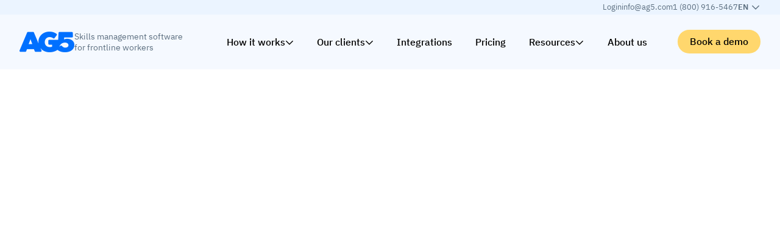

--- FILE ---
content_type: text/html; charset=UTF-8
request_url: https://www.ag5.com/certifications/iso-14001/?download
body_size: 220557
content:
<!DOCTYPE html>
<html lang="en-US">
<head>
    <meta charset="UTF-8"/>
    <meta name="viewport" content="width=device-width, initial-scale=1.0, maximum-scale=2.0"/>
    <meta http-equiv="X-UA-Compatible" content="IE=edge, chrome=1"/>
    <link rel="apple-touch-icon" sizes="57x57" href="https://www.ag5.com/wp-content/themes/ag5/assets/images/favicon/apple-icon-57x57.png">
    <link rel="apple-touch-icon" sizes="60x60" href="https://www.ag5.com/wp-content/themes/ag5/assets/images/favicon/apple-icon-60x60.png">
    <link rel="apple-touch-icon" sizes="72x72" href="https://www.ag5.com/wp-content/themes/ag5/assets/images/favicon/apple-icon-72x72.png">
    <link rel="apple-touch-icon" sizes="76x76" href="https://www.ag5.com/wp-content/themes/ag5/assets/images/favicon/apple-icon-76x76.png">
    <link rel="apple-touch-icon" sizes="114x114" href="https://www.ag5.com/wp-content/themes/ag5/assets/images/favicon/apple-icon-114x114.png">
    <link rel="apple-touch-icon" sizes="120x120" href="https://www.ag5.com/wp-content/themes/ag5/assets/images/favicon/apple-icon-120x120.png">
    <link rel="apple-touch-icon" sizes="144x144" href="https://www.ag5.com/wp-content/themes/ag5/assets/images/favicon/apple-icon-144x144.png">
    <link rel="apple-touch-icon" sizes="152x152" href="https://www.ag5.com/wp-content/themes/ag5/assets/images/favicon/apple-icon-152x152.png">
    <link rel="apple-touch-icon" sizes="180x180" href="https://www.ag5.com/wp-content/themes/ag5/assets/images/favicon/apple-icon-180x180.png">
    <link rel="icon" type="image/png" sizes="192x192" href="https://www.ag5.com/wp-content/themes/ag5/assets/images/favicon/android-icon-192x192.png">
    <link rel="icon" type="image/png" sizes="32x32" href="https://www.ag5.com/wp-content/themes/ag5/assets/images/favicon/favicon-32x32.png">
    <link rel="icon" type="image/png" sizes="96x96" href="https://www.ag5.com/wp-content/themes/ag5/assets/images/favicon/favicon-96x96.png">
    <link rel="icon" type="image/png" sizes="16x16" href="https://www.ag5.com/wp-content/themes/ag5/assets/images/favicon/favicon-16x16.png">
    <link rel="manifest" href="https://www.ag5.com/wp-content/themes/ag5/assets/images/favicon/manifest.json">
    <meta name="msapplication-TileColor" content="#ffffff">
    <meta name="msapplication-TileImage" content="https://www.ag5.com/wp-content/themes/ag5/assets/images/favicon/ms-icon-144x144.png">
    <meta name="theme-color" content="#0070FF">
    <meta name="msapplication-navbutton-color" content="#0070FF">
    <meta name="apple-mobile-web-app-capable" content="yes">
    <meta name="apple-mobile-web-app-status-bar-style" content="default">

    <meta name='robots' content='index, follow, max-image-preview:large, max-snippet:-1, max-video-preview:-1' />
<link rel="alternate" hreflang="en" href="https://www.ag5.com/certifications/iso-14001/" />
<link rel="alternate" hreflang="nl" href="https://www.ag5.com/nl/certifications/iso-14001/" />
<link rel="alternate" hreflang="de" href="https://www.ag5.com/de/certifications/iso-14001/" />
<link rel="alternate" hreflang="fr" href="https://www.ag5.com/fr/certifications/iso-14001/" />
<link rel="alternate" hreflang="es" href="https://www.ag5.com/es/certifications/iso-14001/" />
<link rel="alternate" hreflang="x-default" href="https://www.ag5.com/certifications/iso-14001/" />
<script id="cookie-law-info-gcm-var-js">
var _ckyGcm = {"status":true,"default_settings":[{"analytics":"granted","advertisement":"granted","functional":"granted","necessary":"granted","ad_user_data":"granted","ad_personalization":"granted","regions":"All"},{"analytics":"denied","advertisement":"denied","functional":"denied","necessary":"granted","ad_user_data":"denied","ad_personalization":"denied","regions":"AT,BE,BG,HR,CY,CZ,DK,EE,FI,FR,DE,GR,HU,IE,IT,LV,LT,LU,MT,NL,PL,PT,RO,SK,SI,ES,SE,IS,LI,NO,GB,CH,BR,ZA,KR,CA"}],"wait_for_update":2000,"url_passthrough":false,"ads_data_redaction":false}</script>
<script id="cookie-law-info-gcm-js" type="text/javascript" src="https://www.ag5.com/wp-content/plugins/cookie-law-info/lite/frontend/js/gcm.min.js"></script> <script id="cookieyes" type="text/javascript" src="https://cdn-cookieyes.com/client_data/b7afcbab1d93069b115013ed/script.js"></script>    <!-- Start VWO Common Smartcode -->
    <script data-jetpack-boost="ignore" type='text/javascript'>
        var _vwo_clicks = 10;
    </script>
    <!-- End VWO Common Smartcode -->
        <!-- Start VWO Async SmartCode -->
    <link rel="preconnect" href="https://dev.visualwebsiteoptimizer.com" />
    <script data-jetpack-boost="ignore" type='text/javascript' id='vwoCode'>
        /* Fix: wp-rocket (application/ld+json) */
        window._vwo_code || (function () {
            var w=window,
            d=document;
            var account_id=929152,
            version=2.2,
            settings_tolerance=2000,
            library_tolerance=2500,
            use_existing_jquery=false,
            platform='web',
            hide_element='body',
            hide_element_style='opacity:0 !important;filter:alpha(opacity=0) !important;background:none !important';
            /* DO NOT EDIT BELOW THIS LINE */
            if(f=!1,v=d.querySelector('#vwoCode'),cc={},-1<d.URL.indexOf('__vwo_disable__')||w._vwo_code)return;try{var e=JSON.parse(localStorage.getItem('_vwo_'+account_id+'_config'));cc=e&&'object'==typeof e?e:{}}catch(e){}function r(t){try{return decodeURIComponent(t)}catch(e){return t}}var s=function(){var e={combination:[],combinationChoose:[],split:[],exclude:[],uuid:null,consent:null,optOut:null},t=d.cookie||'';if(!t)return e;for(var n,i,o=/(?:^|;\s*)(?:(_vis_opt_exp_(\d+)_combi=([^;]*))|(_vis_opt_exp_(\d+)_combi_choose=([^;]*))|(_vis_opt_exp_(\d+)_split=([^:;]*))|(_vis_opt_exp_(\d+)_exclude=[^;]*)|(_vis_opt_out=([^;]*))|(_vwo_global_opt_out=[^;]*)|(_vwo_uuid=([^;]*))|(_vwo_consent=([^;]*)))/g;null!==(n=o.exec(t));)try{n[1]?e.combination.push({id:n[2],value:r(n[3])}):n[4]?e.combinationChoose.push({id:n[5],value:r(n[6])}):n[7]?e.split.push({id:n[8],value:r(n[9])}):n[10]?e.exclude.push({id:n[11]}):n[12]?e.optOut=r(n[13]):n[14]?e.optOut=!0:n[15]?e.uuid=r(n[16]):n[17]&&(i=r(n[18]),e.consent=i&&3<=i.length?i.substring(0,3):null)}catch(e){}return e}();function i(){var e=function(){if(w.VWO&&Array.isArray(w.VWO))for(var e=0;e<w.VWO.length;e++){var t=w.VWO[e];if(Array.isArray(t)&&('setVisitorId'===t[0]||'setSessionId'===t[0]))return!0}return!1}(),t='a='+account_id+'&u='+encodeURIComponent(w._vis_opt_url||d.URL)+'&vn='+version+'&ph=1'+('undefined'!=typeof platform?'&p='+platform:'')+'&st='+w.performance.now();e||((n=function(){var e,t=[],n={},i=w.VWO&&w.VWO.appliedCampaigns||{};for(e in i){var o=i[e]&&i[e].v;o&&(t.push(e+'-'+o+'-1'),n[e]=!0)}if(s&&s.combination)for(var r=0;r<s.combination.length;r++){var a=s.combination[r];n[a.id]||t.push(a.id+'-'+a.value)}return t.join('|')}())&&(t+='&c='+n),(n=function(){var e=[],t={};if(s&&s.combinationChoose)for(var n=0;n<s.combinationChoose.length;n++){var i=s.combinationChoose[n];e.push(i.id+'-'+i.value),t[i.id]=!0}if(s&&s.split)for(var o=0;o<s.split.length;o++)t[(i=s.split[o]).id]||e.push(i.id+'-'+i.value);return e.join('|')}())&&(t+='&cc='+n),(n=function(){var e={},t=[];if(w.VWO&&Array.isArray(w.VWO))for(var n=0;n<w.VWO.length;n++){var i=w.VWO[n];if(Array.isArray(i)&&'setVariation'===i[0]&&i[1]&&Array.isArray(i[1]))for(var o=0;o<i[1].length;o++){var r,a=i[1][o];a&&'object'==typeof a&&(r=a.e,a=a.v,r&&a&&(e[r]=a))}}for(r in e)t.push(r+'-'+e[r]);return t.join('|')}())&&(t+='&sv='+n)),s&&s.optOut&&(t+='&o='+s.optOut);var n=function(){var e=[],t={};if(s&&s.exclude)for(var n=0;n<s.exclude.length;n++){var i=s.exclude[n];t[i.id]||(e.push(i.id),t[i.id]=!0)}return e.join('|')}();return n&&(t+='&e='+n),s&&s.uuid&&(t+='&id='+s.uuid),s&&s.consent&&(t+='&consent='+s.consent),w.name&&-1<w.name.indexOf('_vis_preview')&&(t+='&pM=true'),w.VWO&&w.VWO.ed&&(t+='&ed='+w.VWO.ed),t}code={nonce:v&&v.nonce,use_existing_jquery:function(){return'undefined'!=typeof use_existing_jquery?use_existing_jquery:void 0},library_tolerance:function(){return'undefined'!=typeof library_tolerance?library_tolerance:void 0},settings_tolerance:function(){return cc.sT||settings_tolerance},hide_element_style:function(){return'{'+(cc.hES||hide_element_style)+'}'},hide_element:function(){return performance.getEntriesByName('first-contentful-paint')[0]?'':'string'==typeof cc.hE?cc.hE:hide_element},getVersion:function(){return version},finish:function(e){var t;f||(f=!0,(t=d.getElementById('_vis_opt_path_hides'))&&t.parentNode.removeChild(t),e&&((new Image).src='https://dev.visualwebsiteoptimizer.com/ee.gif?a='+account_id+e))},finished:function(){return f},addScript:function(e){var t=d.createElement('script');t.type='text/javascript',e.src?t.src=e.src:t.text=e.text,v&&t.setAttribute('nonce',v.nonce),d.getElementsByTagName('head')[0].appendChild(t)},load:function(e,t){t=t||{};var n=new XMLHttpRequest;n.open('GET',e,!0),n.withCredentials=!t.dSC,n.responseType=t.responseType||'text',n.onload=function(){if(t.onloadCb)return t.onloadCb(n,e);200===n.status?_vwo_code.addScript({text:n.responseText}):_vwo_code.finish('&e=loading_failure:'+e)},n.onerror=function(){if(t.onerrorCb)return t.onerrorCb(e);_vwo_code.finish('&e=loading_failure:'+e)},n.send()},init:function(){var e,t=this.settings_tolerance();w._vwo_settings_timer=setTimeout(function(){_vwo_code.finish()},t),'body'!==this.hide_element()?(n=d.createElement('style'),e=(t=this.hide_element())?t+this.hide_element_style():'',t=d.getElementsByTagName('head')[0],n.setAttribute('id','_vis_opt_path_hides'),v&&n.setAttribute('nonce',v.nonce),n.setAttribute('type','text/css'),n.styleSheet?n.styleSheet.cssText=e:n.appendChild(d.createTextNode(e)),t.appendChild(n)):(n=d.getElementsByTagName('head')[0],(e=d.createElement('div')).style.cssText='z-index: 2147483647 !important;position: fixed !important;left: 0 !important;top: 0 !important;width: 100% !important;height: 100% !important;background: white !important;',e.setAttribute('id','_vis_opt_path_hides'),e.classList.add('_vis_hide_layer'),n.parentNode.insertBefore(e,n.nextSibling));var n='https://dev.visualwebsiteoptimizer.com/j.php?'+i();-1!==w.location.search.indexOf('_vwo_xhr')?this.addScript({src:n}):this.load(n+'&x=true',{l:1})}};w._vwo_code=code;code.init();})();
    </script>
    <!-- End VWO Async SmartCode -->
    
	<!-- This site is optimized with the Yoast SEO Premium plugin v26.6 (Yoast SEO v26.6) - https://yoast.com/wordpress/plugins/seo/ -->
	<title>ISO 140001 certification process &amp; guide for organizations</title>
	<meta name="description" content="This guide explains everything you need to know about ISO 140001 certification and what it takes to get your organization certified!✅" />
	<link rel="canonical" href="https://www.ag5.com/certifications/iso-14001/" />
	<meta property="og:locale" content="en_US" />
	<meta property="og:type" content="article" />
	<meta property="og:title" content="ISO 14001" />
	<meta property="og:description" content="This guide explains everything you need to know about ISO 140001 certification and what it takes to get your organization certified!✅" />
	<meta property="og:url" content="https://www.ag5.com/certifications/iso-14001/" />
	<meta property="og:site_name" content="AG5" />
	<meta property="article:modified_time" content="2024-12-19T15:10:36+00:00" />
	<meta property="og:image" content="https://www.ag5.com/wp-content/uploads/2023/07/ISO14001-image-scaled.jpg" />
	<meta property="og:image:width" content="2560" />
	<meta property="og:image:height" content="1706" />
	<meta property="og:image:type" content="image/jpeg" />
	<meta name="twitter:card" content="summary_large_image" />
	<meta name="twitter:site" content="@ag5_com" />
	<meta name="twitter:label1" content="Est. reading time" />
	<meta name="twitter:data1" content="1 minute" />
	<script type="application/ld+json" class="yoast-schema-graph">{"@context":"https://schema.org","@graph":[{"@type":"WebPage","@id":"https://www.ag5.com/certifications/iso-14001/","url":"https://www.ag5.com/certifications/iso-14001/","name":"ISO 140001 certification process & guide for organizations","isPartOf":{"@id":"https://www.ag5.com/#website"},"primaryImageOfPage":{"@id":"https://www.ag5.com/certifications/iso-14001/#primaryimage"},"image":{"@id":"https://www.ag5.com/certifications/iso-14001/#primaryimage"},"thumbnailUrl":"https://www.ag5.com/wp-content/uploads/2023/07/ISO14001-image-scaled.jpg","datePublished":"2023-07-11T08:12:51+00:00","dateModified":"2024-12-19T15:10:36+00:00","description":"This guide explains everything you need to know about ISO 140001 certification and what it takes to get your organization certified!✅","inLanguage":"en-US","potentialAction":[{"@type":"ReadAction","target":["https://www.ag5.com/certifications/iso-14001/"]}]},{"@type":"ImageObject","inLanguage":"en-US","@id":"https://www.ag5.com/certifications/iso-14001/#primaryimage","url":"https://www.ag5.com/wp-content/uploads/2023/07/ISO14001-image-scaled.jpg","contentUrl":"https://www.ag5.com/wp-content/uploads/2023/07/ISO14001-image-scaled.jpg","width":2560,"height":1706},{"@type":"WebSite","@id":"https://www.ag5.com/#website","url":"https://www.ag5.com/","name":"AG5","description":"Skills management software voor productiebedrijven","publisher":{"@id":"https://www.ag5.com/#organization"},"potentialAction":[{"@type":"SearchAction","target":{"@type":"EntryPoint","urlTemplate":"https://www.ag5.com/?s={search_term_string}"},"query-input":{"@type":"PropertyValueSpecification","valueRequired":true,"valueName":"search_term_string"}}],"inLanguage":"en-US"},{"@type":"Organization","@id":"https://www.ag5.com/#organization","name":"AG5 Skills Management Software","alternateName":"AG5","url":"https://www.ag5.com/","logo":{"@type":"ImageObject","inLanguage":"en-US","@id":"https://www.ag5.com/#/schema/logo/image/","url":"https://www.ag5.com/wp-content/uploads/2024/01/ag5-square.png","contentUrl":"https://www.ag5.com/wp-content/uploads/2024/01/ag5-square.png","width":696,"height":696,"caption":"AG5 Skills Management Software"},"image":{"@id":"https://www.ag5.com/#/schema/logo/image/"},"sameAs":["https://x.com/ag5_com","https://www.linkedin.com/company/ag5/"],"description":"AG5 is a leading provider of skills management software for organizations","contactPoint":[{"@type":"ContactPoint","email":"info@ag5.com","contactType":"General inquiries"},{"@type":"ContactPoint","telephone":"+31 20 463 09 42","contactType":"General inquiries"}]}]}</script>
	<!-- / Yoast SEO Premium plugin. -->


<link rel='dns-prefetch' href='//static.addtoany.com' />
<link rel='dns-prefetch' href='//js-eu1.hs-scripts.com' />
<link rel='dns-prefetch' href='//unpkg.com' />
<link rel="alternate" title="oEmbed (JSON)" type="application/json+oembed" href="https://www.ag5.com/wp-json/oembed/1.0/embed?url=https%3A%2F%2Fwww.ag5.com%2Fcertifications%2Fiso-14001%2F" />
<link rel="alternate" title="oEmbed (XML)" type="text/xml+oembed" href="https://www.ag5.com/wp-json/oembed/1.0/embed?url=https%3A%2F%2Fwww.ag5.com%2Fcertifications%2Fiso-14001%2F&#038;format=xml" />
<style id='wp-img-auto-sizes-contain-inline-css' type='text/css'>
img:is([sizes=auto i],[sizes^="auto," i]){contain-intrinsic-size:3000px 1500px}
/*# sourceURL=wp-img-auto-sizes-contain-inline-css */
</style>
<link rel='stylesheet' media='print' onload="this.media='all'" id='addtoany-css' href='https://www.ag5.com/wp-content/plugins/add-to-any/addtoany.min.css?ver=1.16' type='text/css' media='all' />
<link rel='stylesheet' id='vo.stylesheet-css' href='https://www.ag5.com/wp-content/themes/ag5/style.css?ver=1769702798' type='text/css' media='all' />
<script type="text/javascript" src="https://www.ag5.com/wp-includes/js/jquery/jquery.min.js?ver=3.7.1" id="jquery-core-js"></script>
<script type="text/javascript" src="https://www.ag5.com/wp-includes/js/jquery/jquery-migrate.min.js?ver=3.4.1" id="jquery-migrate-js"></script>
<link rel="EditURI" type="application/rsd+xml" title="RSD" href="https://www.ag5.com/xmlrpc.php?rsd" />
<link rel='shortlink' href='https://www.ag5.com/?p=23569' />
			<!-- DO NOT COPY THIS SNIPPET! Start of Page Analytics Tracking for HubSpot WordPress plugin v11.3.33-->
			<script class="hsq-set-content-id" data-content-id="blog-post">
				var _hsq = _hsq || [];
				_hsq.push(["setContentType", "blog-post"]);
			</script>
			<!-- DO NOT COPY THIS SNIPPET! End of Page Analytics Tracking for HubSpot WordPress plugin -->
					<script type="text/javascript">
				(function(c,l,a,r,i,t,y){
					c[a]=c[a]||function(){(c[a].q=c[a].q||[]).push(arguments)};t=l.createElement(r);t.async=1;
					t.src="https://www.clarity.ms/tag/"+i+"?ref=wordpress";y=l.getElementsByTagName(r)[0];y.parentNode.insertBefore(t,y);
				})(window, document, "clarity", "script", "sfygfdfg1o");
		</script>
			<script>
		window.dataLayer = window.dataLayer || [];

		dataLayer.push({"pageLanguage":"en","pageSlugEnglish":"iso-14001","pagePostType":"ag5-cert-guide","pagePostType2":"single-ag5-cert-guide","pagePostDate":"11.07.2023","pagePostDateYear":"2023","pagePostDateMonth":"07","pagePostDateDay":"11","pagePostDateDayName":"Tuesday","pagePostDateHour":"10","pagePostDateMinute":"12","pagePostDateIso":"2023-07-11T10:12:51+02:00","pagePostDateUnix":1689070371,"pagePostAuthor":"ak"});
	</script>

	<!-- Google Tag Manager -->
	<script>
        (function (w, d, s, l, i) {
            w[l] = w[l] || [];
            w[l].push({
                'gtm.start': new Date().getTime(),
                event: 'gtm.js'
            });
            var f = d.getElementsByTagName(s)[0],
                j = d.createElement(s),
                dl = l != 'dataLayer' ? '&l=' + l : '';
            j.async = true;
            j.src =
                'https://www.googletagmanager.com/gtm.js?id=' + i + dl + '&gtm_auth=76fHE109-netm8exbXinHQ&gtm_preview=env-2&gtm_cookies_win=x';
            f.parentNode.insertBefore(j, f);
        })(window, document, 'script', 'dataLayer', 'GTM-NGLBQB2');
	</script>
	<!-- End Google Tag Manager -->
			<style type="text/css" id="wp-custom-css">
			/* Easy Table of Contents Plugin Customization */
#ez-toc-container {
    border: none;
    border-radius: 0;
    padding: 30px;
    margin-top: 30px;
    margin-bottom: 30px;
}

div#ez-toc-container {
    padding-right: 30px;
}

div#ez-toc-container ul {
    margin-left: 1.5em;
}

div#ez-toc-container ul li:before {
    color: #cecece;
    content: "➤";
    position: absolute;
    margin-left: -1.5em;
}

#ez-toc-container a:hover {
    text-decoration: none;
}
		</style>
		</head>
<body class="wp-singular ag5-cert-guide-template-default single single-ag5-cert-guide postid-23569 wp-theme-ag5">
    	<!-- Google Tag Manager (noscript) -->
	<noscript>
		<iframe src="https://www.googletagmanager.com/ns.html?id=GTM-NGLBQB2" height="0" width="0" style="display:none;visibility:hidden"></iframe>
	</noscript>
	<!-- End Google Tag Manager (noscript) -->
	    <header id="ag5-top" class="page-header  vo-background-color--lighter-blue">
        
        <div class="page-header__top">
            <div class="page-header__top__wrapper">
                                    <a class=" menu-item menu-item-type-custom menu-item-object-custom" href="https://matrix.ag5.com/auth/login" target="_blank"rel="nofollow">Login</a></li>
<a class=" menu-item menu-item-type-custom menu-item-object-custom" href="mailto:info@ag5.com" rel="nofollow">info@ag5.com</a></li>
<a class=" menu-item menu-item-type-custom menu-item-object-custom" href="tel:18009165467" rel="nofollow">1 (800) 916-5467</a><div class="language">
    <div class="language-toggle">
        <div class="current-lang">
            en<span class="icon icon-chevron"><svg xmlns="http://www.w3.org/2000/svg" viewBox="0 0 448 512"><path d="m441.9 167.3-19.8-19.8c-4.7-4.7-12.3-4.7-17 0L224 328.2 42.9 147.5c-4.7-4.7-12.3-4.7-17 0L6.1 167.3c-4.7 4.7-4.7 12.3 0 17l209.4 209.4c4.7 4.7 12.3 4.7 17 0l209.4-209.4c4.7-4.7 4.7-12.3 0-17z" /></svg>
</span>
        </div>
        <ul class="lang-toggle" class="dropdown">
                            <li>
                    <a href="https://www.ag5.com/nl/certifications/iso-14001/">
                        nl                    </a>
                </li>
                            <li>
                    <a href="https://www.ag5.com/de/certifications/iso-14001/">
                        de                    </a>
                </li>
                            <li>
                    <a href="https://www.ag5.com/fr/certifications/iso-14001/">
                        fr                    </a>
                </li>
                            <li>
                    <a href="https://www.ag5.com/es/certifications/iso-14001/">
                        es                    </a>
                </li>
                    </ul>
    </div>
</div>
</li>
                                            </div>
        </div>
        <div class="page-header__wrapper">
            <div class="page-header__logo">
                <a class="page-header__logo--desktop " href="https://www.ag5.com">
                    <img width="90" height="34" alt="AG5 Logo" src="https://www.ag5.com/wp-content/themes/ag5/assets/images/ag5-logo.png"/>
                    <p class="page-header__logo--desc">Skills management software for frontline workers</p>
                </a>
            </div>
                                                <div class="page-header__menu">
                        <nav class="primary-menu primary-menu--desktop">
                            <ul id="primary-menu" class="primary-menu__list">
                                <li id="menu-item-18625" class="menu-item menu-item-type-custom menu-item-object-custom menu-item-has-children primary-menu__item is-level-1 has-children is-megamenu"><span class="primary-sub-menu__faux-link" >How it works<svg xmlns="http://www.w3.org/2000/svg" viewBox="0 0 448 512"><path d="m441.9 167.3-19.8-19.8c-4.7-4.7-12.3-4.7-17 0L224 328.2 42.9 147.5c-4.7-4.7-12.3-4.7-17 0L6.1 167.3c-4.7 4.7-4.7 12.3 0 17l209.4 209.4c4.7 4.7 12.3 4.7 17 0l209.4-209.4c4.7-4.7 4.7-12.3 0-17z" /></svg></span>
<div class='primary-sub-menu on-level-1'><div class='primary-sub-menu__inner'>
	<div class="primary-menu-cta2">
		<div class="primary-menu-cta2__inner">
			<a class="primary-menu-cta2__link" href="https://www.ag5.com/request-a-demo/" target="_self">

				<div class="primary-menu-cta2__link__inner">

											<span class="primary-menu-cta2__icon"><svg width="24" height="25" viewBox="0 0 24 25" fill="none" xmlns="http://www.w3.org/2000/svg">
<path fill-rule="evenodd" clip-rule="evenodd" d="M7 14.375C9.17462 14.375 10.9375 12.6121 10.9375 10.4375C10.9375 8.26288 9.17462 6.5 7 6.5C4.82538 6.5 3.0625 8.26288 3.0625 10.4375C3.0625 12.6121 4.82538 14.375 7 14.375ZM7 13.0625C8.44975 13.0625 9.625 11.8872 9.625 10.4375C9.625 8.98775 8.44975 7.8125 7 7.8125C5.55025 7.8125 4.375 8.98775 4.375 10.4375C4.375 11.8872 5.55025 13.0625 7 13.0625Z" fill="white"/>
<path fill-rule="evenodd" clip-rule="evenodd" d="M14 19.8309C14 21.8776 10.866 23.5368 7 23.5368C3.13401 23.5368 0 21.8776 0 19.8309C0 17.7842 3.13401 16.125 7 16.125C10.866 16.125 14 17.7842 14 19.8309ZM12.6875 19.8309C12.6875 20.1285 12.4367 20.7084 11.3356 21.2914C10.2933 21.8432 8.76263 22.2243 7 22.2243C5.23737 22.2243 3.70672 21.8432 2.66436 21.2914C1.56326 20.7084 1.3125 20.1285 1.3125 19.8309C1.3125 19.5333 1.56326 18.9533 2.66436 18.3704C3.70672 17.8186 5.23737 17.4375 7 17.4375C8.76263 17.4375 10.2933 17.8186 11.3356 18.3704C12.4367 18.9533 12.6875 19.5333 12.6875 19.8309Z" fill="white"/>
<path d="M15.6118 9.3924C15.4933 9.3924 15.3775 9.42754 15.2789 9.49338C15.1804 9.55921 15.1036 9.65279 15.0583 9.76227C15.0129 9.87175 15.0011 9.99222 15.0242 10.1084C15.0473 10.2247 15.1044 10.3314 15.1882 10.4152C15.2719 10.499 15.3787 10.5561 15.4949 10.5792C15.6112 10.6023 15.7316 10.5905 15.8411 10.5451C15.9506 10.4998 16.0442 10.423 16.11 10.3244C16.1758 10.2259 16.211 10.1101 16.211 9.99156C16.211 9.83265 16.1479 9.68025 16.0355 9.56789C15.9231 9.45553 15.7707 9.3924 15.6118 9.3924ZM18.0084 9.3924C17.8899 9.3924 17.7741 9.42754 17.6756 9.49338C17.577 9.55921 17.5002 9.65279 17.4549 9.76227C17.4095 9.87175 17.3977 9.99222 17.4208 10.1084C17.4439 10.2247 17.501 10.3314 17.5848 10.4152C17.6686 10.499 17.7753 10.5561 17.8916 10.5792C18.0078 10.6023 18.1283 10.5905 18.2377 10.5451C18.3472 10.4998 18.4408 10.423 18.5066 10.3244C18.5725 10.2259 18.6076 10.1101 18.6076 9.99156C18.6076 9.83265 18.5445 9.68025 18.4321 9.56789C18.3197 9.45553 18.1674 9.3924 18.0084 9.3924ZM20.4051 9.3924C20.2866 9.3924 20.1707 9.42754 20.0722 9.49338C19.9737 9.55921 19.8969 9.65279 19.8515 9.76227C19.8062 9.87175 19.7943 9.99222 19.8174 10.1084C19.8405 10.2247 19.8976 10.3314 19.9814 10.4152C20.0652 10.499 20.172 10.5561 20.2882 10.5792C20.4044 10.6023 20.5249 10.5905 20.6344 10.5451C20.7438 10.4998 20.8374 10.423 20.9032 10.3244C20.9691 10.2259 21.0042 10.1101 21.0042 9.99156C21.0042 9.83265 20.9411 9.68025 20.8287 9.56789C20.7164 9.45553 20.564 9.3924 20.4051 9.3924ZM18.0084 4C17.2216 4 16.4425 4.15498 15.7156 4.45608C14.9886 4.75718 14.3281 5.19852 13.7718 5.75489C12.6481 6.87852 12.0169 8.4025 12.0169 9.99156C12.0117 11.3751 12.4907 12.7168 13.371 13.7842L12.1727 14.9825C12.0895 15.0668 12.0332 15.1738 12.0108 15.29C11.9884 15.4062 12.001 15.5265 12.0468 15.6356C12.0966 15.7434 12.1773 15.834 12.2786 15.8959C12.38 15.9577 12.4974 15.9881 12.616 15.9831H18.0084C19.5975 15.9831 21.1215 15.3519 22.2451 14.2282C23.3687 13.1046 24 11.5806 24 9.99156C24 8.4025 23.3687 6.87852 22.2451 5.75489C21.1215 4.63125 19.5975 4 18.0084 4ZM18.0084 14.7848H14.06L14.6172 14.2276C14.6738 14.1721 14.7189 14.1059 14.7497 14.0329C14.7806 13.9599 14.7966 13.8815 14.797 13.8022C14.7947 13.6441 14.7301 13.4934 14.6172 13.3828C13.8327 12.5991 13.3441 11.5677 13.2348 10.4642C13.1255 9.36067 13.4021 8.25341 14.0176 7.33102C14.6331 6.40863 15.5494 5.72818 16.6103 5.4056C17.6713 5.08303 18.8112 5.13828 19.836 5.56195C20.8608 5.98562 21.7069 6.75149 22.2304 7.72908C22.7538 8.70667 22.922 9.8355 22.7065 10.9232C22.491 12.011 21.9049 12.9904 21.0483 13.6945C20.1916 14.3986 19.1173 14.7839 18.0084 14.7848Z" fill="white"/>
</svg>
</span>
					
					Book a demo
											<span>Schedule a live demo of the only plug and play skills management software</span>
					
				</div>
			</a>
		</div>
	</div>
<ul class='primary-sub-menu__list on-level-1'><li class="primary-sub-menu__back"><button type="button"><svg xmlns="http://www.w3.org/2000/svg" viewBox="0 0 448 512"><path d="m441.9 167.3-19.8-19.8c-4.7-4.7-12.3-4.7-17 0L224 328.2 42.9 147.5c-4.7-4.7-12.3-4.7-17 0L6.1 167.3c-4.7 4.7-4.7 12.3 0 17l209.4 209.4c4.7 4.7 12.3 4.7 17 0l209.4-209.4c4.7-4.7 4.7-12.3 0-17z" /></svg>Back</button></li>
 
	<li id="menu-item-18626" class="disabled menu-item menu-item-type-custom menu-item-object-custom menu-item-has-children primary-sub-menu__item is-level-2 has-children"><a href="#">Overview</a>
	<div class='primary-sub-menu on-level-2'><div class='primary-sub-menu__inner'><ul class='primary-sub-menu__list on-level-2'>
 
		<li id="menu-item-17072" class="menu-item menu-item-type-post_type menu-item-object-page primary-sub-menu__item is-level-3"><a href="https://www.ag5.com/how-it-works/"><span class="primary-sub-menu__item-icon primary-sub-menu__item-icon--default"><svg width="24" height="24" viewBox="0 0 24 24" fill="none" xmlns="http://www.w3.org/2000/svg">
<path d="M5 2C4.58579 2 4.25 2.33579 4.25 2.75V4.25H2.75C2.33579 4.25 2 4.58579 2 5C2 5.41421 2.33579 5.75 2.75 5.75H4.25V7.25C4.25 7.66421 4.58579 8 5 8C5.41421 8 5.75 7.66421 5.75 7.25V5.75H7.25C7.66421 5.75 8 5.41421 8 5C8 4.58579 7.66421 4.25 7.25 4.25H5.75V2.75C5.75 2.33579 5.41421 2 5 2Z" fill="#0063E1"/>
<path d="M19.75 4.75C19.75 4.33579 20.0858 4 20.5 4C20.9142 4 21.25 4.33579 21.25 4.75V5.75H22.25C22.6642 5.75 23 6.08579 23 6.5C23 6.91421 22.6642 7.25 22.25 7.25H21.25V8.25C21.25 8.66421 20.9142 9 20.5 9C20.0858 9 19.75 8.66421 19.75 8.25V7.25H18.75C18.3358 7.25 18 6.91421 18 6.5C18 6.08579 18.3358 5.75 18.75 5.75H19.75V4.75Z" fill="#0063E1"/>
<path d="M15.75 12.75C15.75 12.3358 16.0857 12 16.5 12C16.9142 12 17.25 12.3358 17.25 12.75V13.75H18.25C18.6642 13.75 19 14.0858 19 14.5C19 14.9142 18.6642 15.25 18.25 15.25H17.25V16.25C17.25 16.6642 16.9142 17 16.5 17C16.0857 17 15.75 16.6642 15.75 16.25V15.25H14.75C14.3357 15.25 14 14.9142 14 14.5C14 14.0858 14.3357 13.75 14.75 13.75H15.75V12.75Z" fill="#0063E1"/>
<path fill-rule="evenodd" clip-rule="evenodd" d="M12.3532 4.03258C13.1571 2.91002 14.7188 2.65167 15.8414 3.45555C16.9639 4.25942 17.2223 5.82111 16.4184 6.94368L5.52069 21.7652C4.71681 22.8878 3.15512 23.1461 2.03256 22.3423C0.909997 21.5384 0.65165 19.9767 1.45553 18.8541L12.3532 4.03258ZM15.1989 6.07035L4.30114 20.8919C3.97959 21.3409 3.35491 21.4443 2.90589 21.1227C2.45686 20.8012 2.35352 20.1765 2.67507 19.7275L13.5728 4.90591C13.8943 4.45688 14.519 4.35354 14.968 4.6751C15.4171 4.99665 15.5204 5.62132 15.1989 6.07035Z" fill="#0063E1"/>
</svg>
</span><div class="primary-sub-menu__item__text">How it works<span>Discover AG5</span></div></a></li>
		<li id="menu-item-39202" class="menu-item menu-item-type-post_type_archive menu-item-object-ag5-integrations primary-sub-menu__item is-level-3"><a href="https://www.ag5.com/integrations/"><span class="primary-sub-menu__item-icon primary-sub-menu__item-icon--default"><svg width="22" height="24" viewBox="0 0 22 24" fill="none" xmlns="http://www.w3.org/2000/svg">
<path fill-rule="evenodd" clip-rule="evenodd" d="M17.7421 5.53208C17.1187 2.37875 14.3367 0 11 0C8.35083 0 6.05458 1.50333 4.90417 3.69875C2.14958 3.99667 0 6.32958 0 9.16667C0 12.2054 2.46125 14.6667 5.5 14.6667H6.01857C6.00642 14.7202 6 14.776 6 14.8333V18.5833H4.85462C4.55793 17.8503 3.83934 17.3333 3 17.3333C1.89543 17.3333 1 18.2287 1 19.3333C1 20.4378 1.89543 21.3333 3 21.3333C3.83934 21.3333 4.55793 20.8162 4.85462 20.0833H6.75C7.16421 20.0833 7.5 19.7475 7.5 19.3333V14.8333C7.5 14.776 7.49358 14.7202 7.48143 14.6667H10.25V19.4786C9.51704 19.7753 9 20.4939 9 21.3333C9 22.4378 9.89543 23.3333 11 23.3333C12.1046 23.3333 13 22.4378 13 21.3333C13 20.4939 12.483 19.7753 11.75 19.4786V14.6667H14V17.5833C14 17.9975 14.3358 18.3333 14.75 18.3333H16.25C16.2558 18.3333 16.2616 18.3332 16.2674 18.333C16.6132 18.931 17.2596 19.3333 18 19.3333C19.1046 19.3333 20 18.4378 20 17.3333C20 16.2287 19.1046 15.3333 18 15.3333C17.0681 15.3333 16.285 15.9706 16.063 16.8333H15.5V14.6667H17.4167C19.9467 14.6667 22 12.6133 22 10.0833C22 7.66333 20.1162 5.70167 17.7421 5.53208ZM3 18.8333C3.27614 18.8333 3.5 19.0571 3.5 19.3333C3.5 19.6094 3.27614 19.8333 3 19.8333C2.72386 19.8333 2.5 19.6094 2.5 19.3333C2.5 19.0571 2.72386 18.8333 3 18.8333ZM17.4167 12.8333H5.5C3.47417 12.8333 1.83333 11.1925 1.83333 9.16667C1.83333 7.14083 3.47417 5.5 5.5 5.5H6.15083C6.75125 3.38708 8.69 1.83333 11 1.83333C13.7867 1.83333 16.0417 4.08833 16.0417 6.875V7.33333H17.4167C18.9338 7.33333 20.1667 8.56625 20.1667 10.0833C20.1667 11.6004 18.9338 12.8333 17.4167 12.8333ZM11.5 21.3333C11.5 21.6094 11.2761 21.8333 11 21.8333C10.7239 21.8333 10.5 21.6094 10.5 21.3333C10.5 21.0571 10.7239 20.8333 11 20.8333C11.2761 20.8333 11.5 21.0571 11.5 21.3333ZM18 17.8333C18.2761 17.8333 18.5 17.6094 18.5 17.3333C18.5 17.0571 18.2761 16.8333 18 16.8333C17.7239 16.8333 17.5 17.0571 17.5 17.3333C17.5 17.6094 17.7239 17.8333 18 17.8333Z" fill="#0063E1"/>
</svg>
</span><div class="primary-sub-menu__item__text">Integrations<span>Integrate with your tools</span></div></a></li>
		<li id="menu-item-39201" class="menu-item menu-item-type-post_type menu-item-object-page primary-sub-menu__item is-level-3"><a href="https://www.ag5.com/how-it-works/demo/"><span class="primary-sub-menu__item-icon primary-sub-menu__item-icon--default"><svg width="22" height="23" viewBox="0 0 22 23" fill="none" xmlns="http://www.w3.org/2000/svg">
<path d="M4 6.25C4 5.83579 4.33579 5.5 4.75 5.5H8.25C8.66421 5.5 9 5.83579 9 6.25C9 6.66421 8.66421 7 8.25 7H4.75C4.33579 7 4 6.66421 4 6.25Z" fill="#0063E1"/>
<path d="M4 11.75C4 11.3358 4.33579 11 4.75 11H8.25C8.66421 11 9 11.3358 9 11.75C9 12.1642 8.66421 12.5 8.25 12.5H4.75C4.33579 12.5 4 12.1642 4 11.75Z" fill="#0063E1"/>
<path fill-rule="evenodd" clip-rule="evenodd" d="M12 7.75C12.8284 7.75 13.5 7.07843 13.5 6.25C13.5 5.42157 12.8284 4.75 12 4.75C11.1716 4.75 10.5 5.42157 10.5 6.25C10.5 7.07843 11.1716 7.75 12 7.75ZM12 6.75C12.2761 6.75 12.5 6.52614 12.5 6.25C12.5 5.97386 12.2761 5.75 12 5.75C11.7239 5.75 11.5 5.97386 11.5 6.25C11.5 6.52614 11.7239 6.75 12 6.75Z" fill="#0063E1"/>
<path fill-rule="evenodd" clip-rule="evenodd" d="M12 13.25C12.8284 13.25 13.5 12.5784 13.5 11.75C13.5 10.9216 12.8284 10.25 12 10.25C11.1716 10.25 10.5 10.9216 10.5 11.75C10.5 12.5784 11.1716 13.25 12 13.25ZM12 12.25C12.2761 12.25 12.5 12.0261 12.5 11.75C12.5 11.4739 12.2761 11.25 12 11.25C11.7239 11.25 11.5 11.4739 11.5 11.75C11.5 12.0261 11.7239 12.25 12 12.25Z" fill="#0063E1"/>
<path fill-rule="evenodd" clip-rule="evenodd" d="M18 6.25C18 7.07843 17.3284 7.75 16.5 7.75C15.6716 7.75 15 7.07843 15 6.25C15 5.42157 15.6716 4.75 16.5 4.75C17.3284 4.75 18 5.42157 18 6.25ZM17 6.25C17 6.52614 16.7761 6.75 16.5 6.75C16.2239 6.75 16 6.52614 16 6.25C16 5.97386 16.2239 5.75 16.5 5.75C16.7761 5.75 17 5.97386 17 6.25Z" fill="#0063E1"/>
<path fill-rule="evenodd" clip-rule="evenodd" d="M16.5 13.25C17.3284 13.25 18 12.5784 18 11.75C18 10.9216 17.3284 10.25 16.5 10.25C15.6716 10.25 15 10.9216 15 11.75C15 12.5784 15.6716 13.25 16.5 13.25ZM16.5 12.25C16.7761 12.25 17 12.0261 17 11.75C17 11.4739 16.7761 11.25 16.5 11.25C16.2239 11.25 16 11.4739 16 11.75C16 12.0261 16.2239 12.25 16.5 12.25Z" fill="#0063E1"/>
<path fill-rule="evenodd" clip-rule="evenodd" d="M3 0C1.34315 0 0 1.34315 0 3V15C0 16.6569 1.34315 18 3 18H10.25V21H6.25C5.83579 21 5.5 21.3358 5.5 21.75C5.5 22.1642 5.83579 22.5 6.25 22.5H15.75C16.1642 22.5 16.5 22.1642 16.5 21.75C16.5 21.3358 16.1642 21 15.75 21H11.75V18H19C20.6569 18 22 16.6569 22 15V3C22 1.34315 20.6569 0 19 0H3ZM19 1.5H3C2.17157 1.5 1.5 2.17157 1.5 3V15C1.5 15.8284 2.17157 16.5 3 16.5H19C19.8284 16.5 20.5 15.8284 20.5 15V3C20.5 2.17157 19.8284 1.5 19 1.5Z" fill="#0063E1"/>
</svg>
</span><div class="primary-sub-menu__item__text">See AG5 in action<span>Watch our interactive demo</span></div></a></li>
	</ul></div></div>
</li>
	<li id="menu-item-18627" class="disabled menu-item menu-item-type-custom menu-item-object-custom menu-item-has-children primary-sub-menu__item is-level-2 has-children"><a href="#">By roles</a>
	<div class='primary-sub-menu on-level-2'><div class='primary-sub-menu__inner'><ul class='primary-sub-menu__list on-level-2'>
 
		<li id="menu-item-18628" class="menu-item menu-item-type-post_type menu-item-object-page primary-sub-menu__item is-level-3"><a href="https://www.ag5.com/training-coordinator/"><span class="primary-sub-menu__item-icon primary-sub-menu__item-icon--default"><svg width="24" height="24" viewBox="0 0 24 24" fill="none" xmlns="http://www.w3.org/2000/svg">
<g clip-path="url(#clip0_4069_11027)">
<path d="M8.625 10.625C9.03921 10.625 9.375 10.9608 9.375 11.375V13.9062C9.375 14.3205 9.03921 14.6562 8.625 14.6562C8.21079 14.6562 7.875 14.3205 7.875 13.9062V11.375C7.875 10.9608 8.21079 10.625 8.625 10.625Z" fill="#0063E1"/>
<path d="M12.75 9.6875C12.75 9.27329 12.4142 8.9375 12 8.9375C11.5858 8.9375 11.25 9.27329 11.25 9.6875V13.9062C11.25 14.3205 11.5858 14.6562 12 14.6562C12.4142 14.6562 12.75 14.3205 12.75 13.9062V9.6875Z" fill="#0063E1"/>
<path d="M15.375 7.25C15.7892 7.25 16.125 7.58579 16.125 8V13.9062C16.125 14.3205 15.7892 14.6562 15.375 14.6562C14.9608 14.6562 14.625 14.3205 14.625 13.9062V8C14.625 7.58579 14.9608 7.25 15.375 7.25Z" fill="#0063E1"/>
<path fill-rule="evenodd" clip-rule="evenodd" d="M12.75 1.25C12.75 0.835786 12.4142 0.5 12 0.5C11.5858 0.5 11.25 0.835786 11.25 1.25V3.40625H3.75C2.54988 3.40625 1.5 4.36184 1.5 5.63419V16.5533C1.5 17.8257 2.54988 18.7812 3.75 18.7812H7.13953L4.66435 21.8752C4.40559 22.1987 4.45803 22.6706 4.78148 22.9294C5.10493 23.1882 5.57689 23.1357 5.83565 22.8123L9.06047 18.7812H14.9395L18.1643 22.8123C18.4231 23.1357 18.8951 23.1882 19.2185 22.9294C19.542 22.6706 19.5944 22.1987 19.3357 21.8752L16.8605 18.7812H20.25C21.4501 18.7812 22.5 17.8257 22.5 16.5533V5.63419C22.5 4.36184 21.4501 3.40625 20.25 3.40625H12.75V1.25ZM3 5.63419C3 5.23216 3.33579 4.90625 3.75 4.90625H20.25C20.6642 4.90625 21 5.23216 21 5.63419V16.5533C21 16.9553 20.6642 17.2812 20.25 17.2812H3.75C3.33579 17.2812 3 16.9553 3 16.5533V5.63419Z" fill="#0063E1"/>
</g>
<defs>
<clipPath id="clip0_4069_11027">
<rect width="24" height="24" fill="white"/>
</clipPath>
</defs>
</svg>
</span><div class="primary-sub-menu__item__text">Training coordinator<span>Full control of qualifications and certifications</span></div></a></li>
		<li id="menu-item-18629" class="menu-item menu-item-type-post_type menu-item-object-page primary-sub-menu__item is-level-3"><a href="https://www.ag5.com/operational-manager/"><span class="primary-sub-menu__item-icon primary-sub-menu__item-icon--default"><svg width="24" height="24" viewBox="0 0 24 24" fill="none" xmlns="http://www.w3.org/2000/svg">
<g clip-path="url(#clip0_4069_11037)">
<path fill-rule="evenodd" clip-rule="evenodd" d="M11.0855 11.75C13.8469 11.75 16.0855 9.51142 16.0855 6.75C16.0855 3.98858 13.8469 1.75 11.0855 1.75C8.32404 1.75 6.08546 3.98858 6.08546 6.75C6.08546 9.51142 8.32404 11.75 11.0855 11.75ZM11.0855 10.25C13.0185 10.25 14.5855 8.683 14.5855 6.75C14.5855 4.817 13.0185 3.25 11.0855 3.25C9.15247 3.25 7.58546 4.817 7.58546 6.75C7.58546 8.683 9.15247 10.25 11.0855 10.25Z" fill="#0063E1"/>
<path d="M5.72706 15.9154C4.49343 15.928 3.5 16.9316 3.5 18.1653L3.50001 21.3178C3.50001 21.732 3.16422 22.0678 2.75001 22.0678C2.33579 22.0678 2.00001 21.732 2.00001 21.3178L2 18.1653C2 16.1091 3.65572 14.4364 5.71177 14.4155L14.7166 14.3236C15.1308 14.3194 15.47 14.6518 15.4742 15.0659C15.4785 15.4801 15.1461 15.8193 14.7319 15.8236L5.72706 15.9154Z" fill="#0063E1"/>
<path d="M21.8658 14.9697C22.1587 15.2626 22.1587 15.7374 21.8658 16.0303L16.2193 21.6768C15.7312 22.1649 14.9397 22.1649 14.4516 21.6768L11.8051 19.0303C11.5122 18.7374 11.5122 18.2626 11.8051 17.9697C12.098 17.6768 12.5729 17.6768 12.8658 17.9697L15.3355 20.4393L20.8051 14.9697C21.098 14.6768 21.5729 14.6768 21.8658 14.9697Z" fill="#0063E1"/>
</g>
<defs>
<clipPath id="clip0_4069_11037">
<rect width="24" height="24" fill="white"/>
</clipPath>
</defs>
</svg>
</span><div class="primary-sub-menu__item__text">Operations manager<span>Reliable and up-to-date skills insights</span></div></a></li>
		<li id="menu-item-18630" class="menu-item menu-item-type-post_type menu-item-object-page primary-sub-menu__item is-level-3"><a href="https://www.ag5.com/ict-manager/"><span class="primary-sub-menu__item-icon primary-sub-menu__item-icon--default"><svg width="24" height="24" viewBox="0 0 24 24" fill="none" xmlns="http://www.w3.org/2000/svg">
<path d="M15.5303 10.5303C15.8232 10.2374 15.8232 9.76256 15.5303 9.46967C15.2374 9.17678 14.7626 9.17678 14.4697 9.46967L11 12.9393L9.53033 11.4697C9.23744 11.1768 8.76256 11.1768 8.46967 11.4697C8.17678 11.7626 8.17678 12.2374 8.46967 12.5303L10.1161 14.1768C10.6043 14.6649 11.3957 14.6649 11.8839 14.1768L15.5303 10.5303Z" fill="#0063E1"/>
<path fill-rule="evenodd" clip-rule="evenodd" d="M16.5238 3C17.8606 3.32673 20.0476 3 20.0476 3C20.5736 3 21 3.4264 21 3.95238V15C21 19.4183 12.5 23 12 23C11.5 23 3 19.4183 3 15V3.95238C3 3.4264 3.4264 3 3.95238 3C3.95238 3 6.13941 3.32673 7.47619 3C8.33799 2.78936 9.49831 2.18622 10.4396 1.69691C11.1772 1.31351 11.7803 1 12 1C12.2197 1 12.8228 1.31351 13.5604 1.69691C14.5017 2.18622 15.662 2.78936 16.5238 3ZM4.5 4.57282C4.68628 4.59013 4.89871 4.607 5.12731 4.62008C5.86554 4.66231 6.93471 4.6765 7.83233 4.45711C8.8073 4.21881 9.97737 3.62507 10.8159 3.19158C10.9323 3.13138 11.0431 3.07381 11.1485 3.01902C11.4598 2.85723 11.7244 2.71969 11.9507 2.61039L12 2.58676L12.0493 2.61039C12.2756 2.71969 12.5402 2.8572 12.8514 3.01899C12.9569 3.07378 13.0677 3.13138 13.1841 3.19158C14.0226 3.62507 15.1927 4.21881 16.1677 4.45711C17.0653 4.6765 18.1345 4.66231 18.8727 4.62008C19.1013 4.607 19.3137 4.59013 19.5 4.57282V15C19.5 15.6138 19.2013 16.3335 18.5159 17.1487C17.8384 17.9546 16.8886 18.725 15.8597 19.406C14.8396 20.081 13.7973 20.6318 12.9827 21.0121C12.5774 21.2013 12.2396 21.3431 12 21.4343C11.7604 21.3431 11.4226 21.2013 11.0173 21.0121C10.2027 20.6318 9.16036 20.081 8.14034 19.406C7.11137 18.725 6.16162 17.9546 5.48407 17.1487C4.79872 16.3335 4.5 15.6138 4.5 15V4.57282ZM12.2997 2.45856C12.2997 2.45856 12.2905 2.46222 12.2744 2.4666C12.292 2.46027 12.2997 2.45856 12.2997 2.45856ZM11.7256 2.4666C11.7095 2.46222 11.7003 2.45856 11.7003 2.45856C11.7003 2.45856 11.708 2.46027 11.7256 2.4666Z" fill="#0063E1"/>
</svg>
</span><div class="primary-sub-menu__item__text">ICT manager<span>Certified and future-proof IT security</span></div></a></li>
		<li id="menu-item-42345" class="menu-item menu-item-type-post_type menu-item-object-page primary-sub-menu__item is-level-3"><a href="https://www.ag5.com/auditor/"><span class="primary-sub-menu__item-icon primary-sub-menu__item-icon--default"><svg width="24" height="24" fill="none" xmlns="http://www.w3.org/2000/svg"><path d="M5.64 1.038c-.674.073-1.228.347-1.742.86a2.832 2.832 0 0 0-.786 1.324l-.092.318v16.92l.092.318c.158.545.378.915.786 1.324.409.408.779.628 1.324.786l.318.092h12.92l.318-.092a2.832 2.832 0 0 0 1.324-.786c.408-.409.628-.779.786-1.324l.092-.318V7.74l-.094-.18c-.131-.252-6.194-6.315-6.446-6.446l-.18-.094-4.18-.005c-2.299-.003-4.297.008-4.44.023m7.368 4.592c.012 2.603.013 2.632.098 2.791.109.204.269.364.473.473.159.085.188.086 2.791.098l2.63.011v5.609l-.001 5.608-.094.2a.951.951 0 0 1-.505.497c-.179.081-.228.081-6.4.081-6.172 0-6.221 0-6.4-.081a.951.951 0 0 1-.505-.497l-.094-.2V12c.001-8.184.001-8.221.082-8.4a.951.951 0 0 1 .497-.505l.2-.094L9.388 3h3.609l.011 2.63m3.292.09L17.58 7H15V5.72c0-.704.005-1.28.01-1.28.006 0 .586.576 1.29 1.28M7.8 8.036A.957.957 0 0 0 7.028 9c0 .398.185.698.551.894.155.083.208.086 1.421.086s1.266-.003 1.421-.086c.366-.196.551-.496.551-.894s-.185-.698-.551-.894c-.153-.082-.218-.086-1.321-.093-.638-.004-1.223.006-1.3.023m0 4.001a.954.954 0 0 0-.772.963c0 .398.185.698.551.894l.161.086h8.52l.161-.086c.366-.196.551-.496.551-.894s-.185-.698-.551-.894l-.161-.086-4.16-.006c-2.288-.003-4.223.007-4.3.023m0 4a.954.954 0 0 0-.772.963c0 .398.185.698.551.894l.161.086h8.52l.161-.086c.366-.196.551-.496.551-.894s-.185-.698-.551-.894l-.161-.086-4.16-.006c-2.288-.003-4.223.007-4.3.023" fill-rule="evenodd" fill="#000"/></svg></span><div class="primary-sub-menu__item__text">Auditor<span>Audit-ready skills tracking and compliance</span></div></a></li>
	</ul></div></div>
</li>
	<li id="menu-item-23148" class="menu-item menu-item-type-post_type_archive menu-item-object-ag5-industry menu-item-has-children primary-sub-menu__item is-level-2 has-children"><a href="https://www.ag5.com/industries/">By industry</a>
	<div class='primary-sub-menu on-level-2'><div class='primary-sub-menu__inner'><ul class='primary-sub-menu__list on-level-2'>
 
		<li id="menu-item-35453" class="menu-item menu-item-type-post_type menu-item-object-ag5-industry primary-sub-menu__item is-level-3"><a href="https://www.ag5.com/industries/automotive/"><span class="primary-sub-menu__item-icon primary-sub-menu__item-icon--default"><svg width="24" height="24" viewBox="0 0 24 24" fill="none" xmlns="http://www.w3.org/2000/svg">
<path fill-rule="evenodd" clip-rule="evenodd" d="M0 3C0 2.44772 0.447715 2 1 2H16C16.5523 2 17 2.44772 17 3V7H20C20.2652 7 20.5196 7.10536 20.7071 7.29289L23.7071 10.2929C23.8946 10.4804 24 10.7348 24 11V16C24 16.5523 23.5523 17 23 17H21.6632C21.8792 17.4546 22 17.9632 22 18.5C22 20.433 20.433 22 18.5 22C16.567 22 15 20.433 15 18.5C15 17.9632 15.1208 17.4546 15.3368 17H8.66319C8.87916 17.4546 9 17.9632 9 18.5C9 20.433 7.433 22 5.5 22C3.567 22 2 20.433 2 18.5C2 17.9632 2.12085 17.4546 2.33682 17H1C0.447715 17 0 16.5523 0 16V3ZM15 15V4H2V15H15ZM17 15V9H19.5858L22 11.4142V15H17ZM5.5 17C4.67157 17 4 17.6716 4 18.5C4 19.3284 4.67157 20 5.5 20C6.32843 20 7 19.3284 7 18.5C7 17.6716 6.32843 17 5.5 17ZM18.5 17C17.6716 17 17 17.6716 17 18.5C17 19.3284 17.6716 20 18.5 20C19.3284 20 20 19.3284 20 18.5C20 17.6716 19.3284 17 18.5 17Z" fill="#0063E1"/>
</svg>
</span><div class="primary-sub-menu__item__text">Automotive<span>Map production needs to employee skills</span></div></a></li>
		<li id="menu-item-31268" class="menu-item menu-item-type-custom menu-item-object-custom primary-sub-menu__item is-level-3"><a href="https://www.ag5.com/industries/food-and-beverage/"><span class="primary-sub-menu__item-icon primary-sub-menu__item-icon--default"><svg width="24" height="24" fill="none" xmlns="http://www.w3.org/2000/svg"><path d="M5.127 1.861c-.68.148-1.325.659-1.641 1.3-.305.619-.285-.05-.285 9.187-.001 5.883.012 8.35.043 8.5.142.683.71 1.267 1.416 1.457.411.111.956.05 1.35-.15.082-.042.614-.424 1.181-.849a78.813 78.813 0 0 1 1.137-.842l.105-.068.131.266c.155.314.492.672.78.827a2.034 2.034 0 0 0 1.921-.029c.53-.31.931-.986.934-1.574l.001-.175.15.035c.083.018.33.032.55.031.314-.003.45-.023.633-.094a2.048 2.048 0 0 0 1.152-1.233c.08-.247.09-.378.111-1.556l.024-1.286 1.649-1.242c2.809-2.114 3.831-2.912 4.08-3.183a2.422 2.422 0 0 0 .4-2.701c-.27-.551-1.576-1.72-3.109-2.781-3.142-2.175-7.187-3.525-11.558-3.86-.673-.051-.839-.048-1.155.02M6.84 3.184c4.974.502 9.169 2.293 12.472 5.324.389.358.536.578.586.88.038.228-.037.564-.176.782-.144.227-.672.658-.743.606-.028-.02-.243-.211-.478-.426-2.804-2.56-6.568-4.351-10.521-5.007-1.046-.173-2.393-.301-3.195-.302l-.314-.001.017-.51c.013-.361.038-.557.087-.67.161-.374.407-.611.752-.723.193-.062.537-.052 1.513.047M5.581 6.361c3.097.2 6.044 1.049 8.608 2.479a22.498 22.498 0 0 1 2.591 1.732c.489.394 1.147.971 1.171 1.028.011.025-2.333 1.816-3.684 2.816-.522.386-.646.498-.709.636-.07.155-.076.279-.077 1.592-.001 1.41-.002 1.425-.091 1.556-.154.227-.288.3-.545.299-.175-.001-.259-.024-.361-.096a.776.776 0 0 1-.283-.567c-.001-.174-.131-.379-.322-.509-.114-.077-.177-.091-.351-.077a.63.63 0 0 0-.506.285c-.077.104-.083.178-.102 1.305-.019 1.127-.025 1.201-.102 1.305-.157.21-.285.275-.538.275-.253 0-.381-.065-.538-.275-.07-.095-.085-.188-.103-.658-.012-.313-.041-.584-.069-.633a.75.75 0 0 0-.431-.317c-.295-.055-.363-.014-2.008 1.213-.875.653-1.654 1.22-1.731 1.261-.299.159-.698.014-.844-.307-.071-.158-.074-.427-.075-7.274L4.48 6.32h.231c.127 0 .518.019.87.041M7.39 8.935c-.807.301-.876 1.368-.113 1.755.71.36 1.526-.27 1.36-1.048a.953.953 0 0 0-.867-.746.98.98 0 0 0-.38.039m3.879 2.561c-.834.226-.95 1.377-.178 1.762a.948.948 0 0 0 1.294-.435.936.936 0 0 0-.136-1.025.941.941 0 0 0-.98-.302m-3.932 3.241a1.129 1.129 0 0 0-.51.503c-.295.665.259 1.432.974 1.347a.968.968 0 0 0 .818-.662c.073-.214.076-.311.016-.547-.055-.221-.315-.523-.533-.623-.193-.087-.585-.097-.765-.018" fill="#0063E1" fill-rule="evenodd"/></svg></span><div class="primary-sub-menu__item__text">Food and beverage<span>Be ready for compliance and safety audits</span></div></a></li>
		<li id="menu-item-41698" class="menu-item menu-item-type-post_type menu-item-object-ag5-industry primary-sub-menu__item is-level-3"><a href="https://www.ag5.com/industries/logistics-supply-chain/"><span class="primary-sub-menu__item-icon primary-sub-menu__item-icon--default"><svg width="57" height="57" viewBox="0 0 57 57" fill="none" xmlns="http://www.w3.org/2000/svg">
<path d="M32.0625 2.96875C34.3425 2.96876 36.2188 4.84501 36.2188 7.125V10.0938H37.9766C42.8928 10.0938 46.8828 14.0838 46.8828 19V26.8018L49.1621 27.7168C52.0595 28.8806 53.7932 32.1583 53.1045 35.1982L52.1309 39.6152C50.1834 48.3789 43.1297 54.0311 34.1523 54.0312H22.8467C13.8693 54.0311 6.81565 48.3789 4.86816 39.6152L3.89453 35.1982C3.22953 32.1583 4.96319 28.8806 7.83691 27.7168L10.0703 26.8203V19C10.0703 14.0838 14.0604 10.0939 18.9766 10.0938H20.7812V7.125C20.7812 4.845 22.6575 2.96875 24.9375 2.96875H32.0625ZM26.7188 24.0928C26.3423 24.1804 25.9689 24.2947 25.6025 24.4385L12.5166 29.6875C12.439 29.7179 12.3593 29.7399 12.2793 29.7588L9.14355 31.0176C7.88488 31.5163 7.05304 33.1079 7.33789 34.4141L8.31152 38.832C9.90283 46.0044 15.4608 50.4453 22.8232 50.4453H26.7188V24.0928ZM30.2812 50.4453H34.1279C41.4903 50.4453 47.0483 46.0044 48.6396 38.832L49.6133 34.4141C49.8982 33.1079 49.0672 31.5164 47.8086 31.0176L44.5869 29.7246C44.5444 29.7128 44.5021 29.7012 44.4609 29.6875L31.374 24.4385C31.0161 24.2962 30.6508 24.182 30.2812 24.0947V50.4453ZM19.001 13.6562C16.056 13.6562 13.6572 16.055 13.6572 19V25.3818L24.2959 21.1143C25.0386 20.8211 25.8033 20.6108 26.5771 20.4785C27.2138 20.3667 27.8567 20.3067 28.5 20.3066C29.925 20.3066 31.3504 20.568 32.7041 21.1143L33.3643 21.3789L43.3438 25.3818V19C43.3438 16.055 40.945 13.6562 38 13.6562H19.001ZM24.9375 6.53125C24.605 6.53125 24.3438 6.7925 24.3438 7.125V10.0938H32.6562V7.125C32.6562 6.79251 32.395 6.53126 32.0625 6.53125H24.9375Z" fill="#0063E1"/>
</svg>
</span><div class="primary-sub-menu__item__text">Logistics and supply chain<span>Ensure every shipment is handled by qualified staff</span></div></a></li>
		<li id="menu-item-31269" class="menu-item menu-item-type-custom menu-item-object-custom primary-sub-menu__item is-level-3"><a href="https://www.ag5.com/industries/medical-manufacturing/"><span class="primary-sub-menu__item-icon primary-sub-menu__item-icon--default"><svg width="24" height="24" viewBox="0 0 24 24" fill="none" xmlns="http://www.w3.org/2000/svg">
<path d="M4.0548 7.6548L4.5849 8.18536L4.58536 8.1849L4.0548 7.6548ZM19.9452 7.6548L19.4146 8.1849L19.4151 8.18536L19.9452 7.6548ZM19.9452 19.9452L19.4151 19.4146L19.4146 19.4151L19.9452 19.9452ZM4.0548 19.9452L4.58536 19.4151L4.5849 19.4146L4.0548 19.9452ZM13.35 14.55C13.7642 14.55 14.1 14.2142 14.1 13.8C14.1 13.3858 13.7642 13.05 13.35 13.05V14.55ZM10.65 13.05C10.2358 13.05 9.9 13.3858 9.9 13.8C9.9 14.2142 10.2358 14.55 10.65 14.55V13.05ZM12.75 12.45C12.75 12.0358 12.4142 11.7 12 11.7C11.5858 11.7 11.25 12.0358 11.25 12.45H12.75ZM11.25 15.15C11.25 15.5642 11.5858 15.9 12 15.9C12.4142 15.9 12.75 15.5642 12.75 15.15H11.25ZM3.75 13.8C3.75 12.0818 3.75159 10.8686 3.87516 9.94987C3.99582 9.05272 4.22026 8.54968 4.5849 8.18536L3.5247 7.12424C2.83454 7.81382 2.53158 8.68643 2.38854 9.74993C2.24841 10.7919 2.25 12.1243 2.25 13.8H3.75ZM4.58536 8.1849C4.94968 7.82026 5.45272 7.59582 6.34987 7.47516C7.26858 7.35159 8.48184 7.35 10.2 7.35V5.85C8.52426 5.85 7.19187 5.84841 6.14993 5.98854C5.08643 6.13158 4.21382 6.43454 3.52424 7.1247L4.58536 8.1849ZM10.2 7.35H13.8V5.85H10.2V7.35ZM13.8 7.35C15.5182 7.35 16.7314 7.35159 17.6501 7.47516C18.5473 7.59582 19.0503 7.82026 19.4146 8.1849L20.4758 7.1247C19.7862 6.43454 18.9136 6.13158 17.8501 5.98854C16.8081 5.84841 15.4757 5.85 13.8 5.85V7.35ZM19.4151 8.18536C19.7797 8.54968 20.0042 9.05272 20.1248 9.94987C20.2484 10.8686 20.25 12.0818 20.25 13.8H21.75C21.75 12.1243 21.7516 10.7919 21.6115 9.74993C21.4684 8.68642 21.1655 7.81382 20.4753 7.12424L19.4151 8.18536ZM20.25 13.8C20.25 15.5182 20.2484 16.7314 20.1248 17.6501C20.0042 18.5473 19.7797 19.0503 19.4151 19.4146L20.4753 20.4758C21.1655 19.7862 21.4684 18.9136 21.6115 17.8501C21.7516 16.8081 21.75 15.4757 21.75 13.8H20.25ZM19.4146 19.4151C19.0503 19.7797 18.5473 20.0042 17.6501 20.1248C16.7314 20.2484 15.5182 20.25 13.8 20.25V21.75C15.4757 21.75 16.8081 21.7516 17.8501 21.6115C18.9136 21.4684 19.7862 21.1655 20.4758 20.4753L19.4146 19.4151ZM13.8 20.25H10.2V21.75H13.8V20.25ZM10.2 20.25C8.48184 20.25 7.26858 20.2484 6.34987 20.1248C5.45272 20.0042 4.94968 19.7797 4.58536 19.4151L3.52424 20.4753C4.21382 21.1655 5.08643 21.4684 6.14993 21.6115C7.19187 21.7516 8.52426 21.75 10.2 21.75V20.25ZM4.5849 19.4146C4.22026 19.0503 3.99582 18.5473 3.87516 17.6501C3.75159 16.7314 3.75 15.5182 3.75 13.8H2.25C2.25 15.4757 2.24841 16.8081 2.38854 17.8501C2.53158 18.9136 2.83454 19.7862 3.5247 20.4758L4.5849 19.4146ZM16.35 6.6C16.35 5.77252 16.3516 5.07663 16.2774 4.52496C16.2002 3.95156 16.0291 3.42324 15.6029 2.99707L14.5423 4.05773C14.6435 4.15896 14.7361 4.31824 14.7908 4.72494C14.8484 5.15337 14.85 5.73008 14.85 6.6H16.35ZM15.6029 2.99707C15.1768 2.5709 14.6484 2.39976 14.075 2.32262C13.5234 2.24841 12.8275 2.25 12 2.25V3.75C12.8699 3.75 13.4466 3.75159 13.8751 3.80923C14.2818 3.86394 14.441 3.9565 14.5423 4.05773L15.6029 2.99707ZM12 2.25C11.1725 2.25 10.4766 2.24841 9.92496 2.32262C9.35156 2.39976 8.82324 2.5709 8.39707 2.99707L9.45773 4.05773C9.55896 3.9565 9.71824 3.86394 10.1249 3.80923C10.5534 3.75159 11.1301 3.75 12 3.75V2.25ZM8.39707 2.99707C7.9709 3.42324 7.79976 3.95156 7.72262 4.52496C7.6484 5.07663 7.65 5.77252 7.65 6.6H9.15C9.15 5.73008 9.15159 5.15337 9.20923 4.72494C9.26394 4.31824 9.3565 4.15896 9.45773 4.05773L8.39707 2.99707ZM13.35 13.05H10.65V14.55H13.35V13.05ZM11.25 12.45V15.15H12.75V12.45H11.25ZM14.85 13.8C14.85 15.374 13.574 16.65 12 16.65V18.15C14.4024 18.15 16.35 16.2024 16.35 13.8H14.85ZM12 16.65C10.426 16.65 9.15 15.374 9.15 13.8H7.65C7.65 16.2024 9.59756 18.15 12 18.15V16.65ZM9.15 13.8C9.15 12.226 10.426 10.95 12 10.95V9.45C9.59756 9.45 7.65 11.3976 7.65 13.8H9.15ZM12 10.95C13.574 10.95 14.85 12.226 14.85 13.8H16.35C16.35 11.3976 14.4024 9.45 12 9.45V10.95Z" fill="#0063E1"/>
</svg>
</span><div class="primary-sub-menu__item__text">Medical manufacturing<span>Map employee skills to every task of the production line</span></div></a></li>
		<li id="menu-item-31270" class="menu-item menu-item-type-custom menu-item-object-custom primary-sub-menu__item is-level-3"><a href="https://www.ag5.com/industries/warehousing/"><span class="primary-sub-menu__item-icon primary-sub-menu__item-icon--default"><svg width="24" height="24" viewBox="0 0 24 24" fill="none" xmlns="http://www.w3.org/2000/svg">
<path fill-rule="evenodd" clip-rule="evenodd" d="M11.6954 3.31464C11.8893 3.22845 12.1107 3.22845 12.3046 3.31464L21.3046 7.31464C21.5754 7.43502 21.75 7.70361 21.75 8V21C21.75 21.4142 21.4142 21.75 21 21.75C20.5858 21.75 20.25 21.4142 20.25 21V8.4874L12 4.82074L3.75 8.4874V21C3.75 21.4142 3.41421 21.75 3 21.75C2.58579 21.75 2.25 21.4142 2.25 21V8C2.25 7.70361 2.42455 7.43502 2.6954 7.31464L11.6954 3.31464Z" fill="#0063E1"/>
<path fill-rule="evenodd" clip-rule="evenodd" d="M12.25 13C12.25 12.5858 12.5858 12.25 13 12.25H17C17.4142 12.25 17.75 12.5858 17.75 13V21C17.75 21.4142 17.4142 21.75 17 21.75H7C6.58579 21.75 6.25 21.4142 6.25 21V15C6.25 14.5858 6.58579 14.25 7 14.25H13C13.4142 14.25 13.75 14.5858 13.75 15C13.75 15.4142 13.4142 15.75 13 15.75H7.75V20.25H16.25V13.75H13C12.5858 13.75 12.25 13.4142 12.25 13Z" fill="#0063E1"/>
<path fill-rule="evenodd" clip-rule="evenodd" d="M8.76256 10.7626C9.09075 10.4344 9.53587 10.25 10 10.25H12C12.4641 10.25 12.9092 10.4344 13.2374 10.7626C13.5656 11.0908 13.75 11.5359 13.75 12V21C13.75 21.4142 13.4142 21.75 13 21.75C12.5858 21.75 12.25 21.4142 12.25 21V12C12.25 11.9337 12.2237 11.8701 12.1768 11.8232C12.1299 11.7763 12.0663 11.75 12 11.75H10C9.9337 11.75 9.87011 11.7763 9.82322 11.8232C9.77634 11.8701 9.75 11.9337 9.75 12V15C9.75 15.4142 9.41421 15.75 9 15.75C8.58579 15.75 8.25 15.4142 8.25 15V12C8.25 11.5359 8.43438 11.0908 8.76256 10.7626Z" fill="#0063E1"/>
</svg>
</span><div class="primary-sub-menu__item__text">Warehousing<span>Handle job planning based on skills and qualifications</span></div></a></li>
		<li id="menu-item-23165" class="arrow arrow--padded-hover menu-item menu-item-type-post_type_archive menu-item-object-ag5-industry primary-sub-menu__item is-level-3"><a href="https://www.ag5.com/industries/"><span class="primary-sub-menu__item-icon primary-sub-menu__item-icon--default"><svg width="15" height="12" viewBox="0 0 15 12" fill="none" xmlns="http://www.w3.org/2000/svg"><path d="M5.7698 11.1976C5.64649 11.1972 5.52459 11.171 5.41166 11.1206C5.29872 11.0702 5.19718 10.9966 5.11333 10.9045L0.742874 6.16937C0.5795 5.99205 0.491981 5.75589 0.49957 5.51284C0.507159 5.2698 0.609235 5.03978 0.783341 4.87338C0.957447 4.70699 1.18932 4.61785 1.42796 4.62558C1.66659 4.63331 1.89244 4.73727 2.05581 4.9146L5.76081 8.93537L13.3237 0.509152C13.4004 0.411813 13.4959 0.331482 13.6042 0.273093C13.7126 0.214704 13.8315 0.179489 13.9537 0.169612C14.0759 0.159734 14.1988 0.175403 14.3148 0.215655C14.4308 0.255908 14.5375 0.319894 14.6284 0.403683C14.7193 0.487473 14.7924 0.589298 14.8432 0.702903C14.894 0.816508 14.9215 0.939495 14.9239 1.06431C14.9264 1.18913 14.9038 1.31313 14.8574 1.42872C14.8111 1.5443 14.7421 1.64902 14.6546 1.73645L6.43526 10.8954C6.3522 10.9891 6.25101 11.0644 6.13804 11.1164C6.02507 11.1684 5.90276 11.1961 5.77879 11.1976H5.7698Z" fill="#0063E1"/></svg></span><div class="primary-sub-menu__item__text">View all industries</div></a></li>
	</ul></div></div>
</li>
</ul></div></div>
</li>
<li id="menu-item-40571" class="design-v2 menu-item menu-item-type-custom menu-item-object-custom menu-item-has-children primary-menu__item is-level-1 has-children is-megamenu"><span class="primary-sub-menu__faux-link" >Our clients<svg xmlns="http://www.w3.org/2000/svg" viewBox="0 0 448 512"><path d="m441.9 167.3-19.8-19.8c-4.7-4.7-12.3-4.7-17 0L224 328.2 42.9 147.5c-4.7-4.7-12.3-4.7-17 0L6.1 167.3c-4.7 4.7-4.7 12.3 0 17l209.4 209.4c4.7 4.7 12.3 4.7 17 0l209.4-209.4c4.7-4.7 4.7-12.3 0-17z" /></svg></span>
<div class='primary-sub-menu on-level-1'><div class='primary-sub-menu__inner'><ul class='primary-sub-menu__list on-level-1'><li class="primary-sub-menu__back"><button type="button"><svg xmlns="http://www.w3.org/2000/svg" viewBox="0 0 448 512"><path d="m441.9 167.3-19.8-19.8c-4.7-4.7-12.3-4.7-17 0L224 328.2 42.9 147.5c-4.7-4.7-12.3-4.7-17 0L6.1 167.3c-4.7 4.7-4.7 12.3 0 17l209.4 209.4c4.7 4.7 12.3 4.7 17 0l209.4-209.4c4.7-4.7 4.7-12.3 0-17z" /></svg>Back</button></li>
 <li class="menu-grid-top"><span class="h6">Customer lists</span></li>
	<li id="menu-item-40572" class="menu-item menu-item-type-taxonomy menu-item-object-case-study-category menu-item-has-children primary-sub-menu__item is-level-2 has-children"><a href="https://www.ag5.com/case-study-category/automotive/">Automotive</a>
	<div class='primary-sub-menu on-level-2'><div class='primary-sub-menu__inner'><ul class='primary-sub-menu__list on-level-2'>
 
		<li id="menu-item-40578" class="menu-item menu-item-type-post_type menu-item-object-ag5-case-study primary-sub-menu__item is-level-3"><a href="https://www.ag5.com/case-studies/adient/"><span class="primary-sub-menu__item-icon primary-sub-menu__item-icon--large"><svg width="100" height="40" viewBox="0 0 100 40" fill="none" xmlns="http://www.w3.org/2000/svg">
<path d="M37.6173 13.3363H33.6412C32.8877 13.3363 32.1983 13.4806 32.1983 14.5709V25.9061C32.1983 26.9963 32.9037 27.1406 33.6412 27.1406H37.6173C41.4652 27.1406 44.4794 23.9821 44.4794 20.2304C44.4794 16.4948 41.4652 13.3363 37.6173 13.3363ZM37.5212 24.5112H35.1323V15.9978H37.5212C39.8619 15.9978 41.5935 18.0179 41.5935 20.2465C41.5935 22.4269 39.8619 24.5112 37.5212 24.5112ZM26.186 13.3363H25.8332C25.1278 13.3684 24.6629 13.4967 23.6849 14.3785L12.9108 25.1525C12.3497 25.7137 12.3978 26.1145 12.494 26.4031C12.51 26.4512 12.7184 27.0764 13.7606 27.1566C14.3057 27.1887 14.8187 27.0283 15.4119 26.4351L17.2076 24.6555H24.6789V25.9221C24.6789 27.0123 25.3843 27.1566 26.1218 27.1566H26.1699C26.9235 27.1566 27.6129 27.0123 27.6129 25.9221V14.5869C27.645 13.4806 26.9395 13.3363 26.186 13.3363ZM19.5805 22.2666L24.6789 17.1682V22.2666H19.5805ZM50.9566 25.9061C50.9566 26.9963 50.2512 27.1406 49.5137 27.1406H49.4656C48.712 27.1406 48.0226 26.9963 48.0226 25.9061V14.5709C48.0226 13.4806 48.7281 13.3363 49.4656 13.3363H49.5137C50.2672 13.3363 50.9566 13.4806 50.9566 14.5709V25.9061ZM58.2836 24.4631H65.4663C66.4443 24.4631 66.6688 25.0403 66.7008 25.6976V25.89C66.6688 26.5474 66.4443 27.1245 65.4663 27.1245H56.7926C56.039 27.1245 55.3496 26.9803 55.3496 25.89V14.5548C55.3496 13.4646 56.0551 13.3203 56.7926 13.3203H65.4663C66.4443 13.3203 66.6688 13.8975 66.7008 14.5548V14.7472C66.6688 15.4046 66.4443 15.9818 65.4663 15.9818H58.2836V18.7234H63.7829C64.7609 18.7234 64.9853 19.3005 65.0174 19.9579V20.1503C64.9853 20.8076 64.7609 21.3848 63.7829 21.3848H58.2836V24.4631ZM100.001 14.5709V14.7633C99.9689 15.4206 99.7444 15.9978 98.7664 15.9978H94.5979V25.89C94.5979 26.9803 93.8925 27.1245 93.155 27.1245H93.1068C92.3533 27.1245 91.6639 26.9803 91.6639 25.89V15.9978H87.4954C86.5174 15.9978 86.2929 15.4206 86.2608 14.7633V14.5709C86.2929 13.9135 86.5174 13.3363 87.4954 13.3363H98.7825C99.7444 13.3363 99.9689 13.9135 100.001 14.5709ZM73.1941 18.1782V25.9061C73.1941 26.9963 72.4887 27.1406 71.7512 27.1406H71.7031C70.9495 27.1406 70.2601 26.9963 70.2601 25.9061V14.5709C70.2601 13.4806 70.9656 13.3363 71.7031 13.3363H71.7512C72.3604 13.3363 72.8254 13.8815 72.8254 13.8815L80.7776 22.2987V14.5709C80.7776 13.4806 81.4831 13.3363 82.2206 13.3363H82.2687C83.0222 13.3363 83.7116 13.4806 83.7116 14.5709V25.9061C83.7116 26.9963 83.0062 27.1406 82.2687 27.1406H82.2206C81.6113 27.1406 81.1464 26.5955 81.1464 26.5955L73.1941 18.1782ZM100.001 14.5709V14.7633C99.9689 15.4206 99.7444 15.9978 98.7664 15.9978H94.5979V25.89C94.5979 26.9803 93.8925 27.1245 93.155 27.1245H93.1068C92.3533 27.1245 91.6639 26.9803 91.6639 25.89V15.9978H87.4954C86.5174 15.9978 86.2929 15.4206 86.2608 14.7633V14.5709C86.2929 13.9135 86.5174 13.3363 87.4954 13.3363H98.7825C99.7444 13.3363 99.9689 13.9135 100.001 14.5709ZM73.1941 18.1782V25.9061C73.1941 26.9963 72.4887 27.1406 71.7512 27.1406H71.7031C70.9495 27.1406 70.2601 26.9963 70.2601 25.9061V14.5709C70.2601 13.4806 70.9656 13.3363 71.7031 13.3363H71.7512C72.3604 13.3363 72.8254 13.8815 72.8254 13.8815L80.7776 22.2987V14.5709C80.7776 13.4806 81.4831 13.3363 82.2206 13.3363H82.2687C83.0222 13.3363 83.7116 13.4806 83.7116 14.5709V25.9061C83.7116 26.9963 83.0062 27.1406 82.2687 27.1406H82.2206C81.6113 27.1406 81.1464 26.5955 81.1464 26.5955L73.1941 18.1782Z" fill="#004559"/>
<path d="M2.33046 39.5193C1.64105 40.2087 1.0799 39.9682 0.582888 39.5193L0.438593 39.375C-0.0103253 38.878 -0.26685 38.3169 0.438593 37.6274L9.68952 28.3765C10.3789 27.6871 10.9401 27.9276 11.4371 28.3765L11.5814 28.5208C12.0303 29.0178 12.2868 29.579 11.5814 30.2684L2.33046 39.5193ZM30.1153 11.7345C29.4259 12.4239 28.8647 12.1834 28.3677 11.7345L28.2234 11.5902C27.7745 11.0932 27.518 10.532 28.2234 9.84261L37.4743 0.591691C38.1638 -0.0977188 38.7249 0.142773 39.2219 0.591691L39.3662 0.735986C39.8151 1.233 40.0717 1.79415 39.3662 2.48356L30.1153 11.7345Z" fill="#BCD400"/>
</svg>
</span><div class="primary-sub-menu__item__text">Adient</div></a></li>
		<li id="menu-item-40579" class="menu-item menu-item-type-post_type menu-item-object-ag5-case-study primary-sub-menu__item is-level-3"><a href="https://www.ag5.com/case-studies/bing-power-systems/"><span class="primary-sub-menu__item-icon primary-sub-menu__item-icon--large"><svg width="236" height="139" viewBox="0 0 236 139" fill="none" xmlns="http://www.w3.org/2000/svg" xmlns:xlink="http://www.w3.org/1999/xlink">
<g style="mix-blend-mode:multiply">
<rect width="236" height="139" fill="url(#pattern0_375_1847)"/>
</g>
<defs>
<pattern id="pattern0_375_1847" patternContentUnits="objectBoundingBox" width="1" height="1">
<use xlink:href="#image0_375_1847" transform="matrix(0.00408163 0 0 0.00692997 0 -0.348921)"/>
</pattern>
<image id="image0_375_1847" width="245" height="245" xlink:href="[data-uri]"/>
</defs>
</svg>
</span><div class="primary-sub-menu__item__text">Bing Power</div></a></li>
		<li id="menu-item-40580" class="menu-item menu-item-type-post_type menu-item-object-ag5-case-study primary-sub-menu__item is-level-3"><a href="https://www.ag5.com/case-studies/rogers-corporation/"><span class="primary-sub-menu__item-icon primary-sub-menu__item-icon--large"><svg width="100" height="28" viewBox="0 0 100 28" fill="none" xmlns="http://www.w3.org/2000/svg">
<path d="M18.2167 24.7891C17.75 23.8557 17.2 22.6557 16.7 21.3224C15.5 18.1557 14.9833 15.4057 14.9833 15.4057C14.9833 15.4057 16.4167 17.8057 17.6167 20.9724C17.9833 21.9391 18.2833 22.8724 18.5333 23.6891V3.50573C18.5333 2.83906 17.9833 2.28906 17.3167 2.28906H1.23333C0.566667 2.28906 0.0166667 2.83906 0.0166667 3.50573V4.93906H11C13.8 4.93906 16.0833 7.20573 16.0833 10.0224C16.0833 12.8224 13.8167 15.1057 11 15.1057H0V23.9724C0 24.6391 0.55 25.1891 1.21667 25.1891C1.21667 25.1891 5.33333 25.1724 9.45 25.1724C10.2167 26.7891 10.8333 27.8224 10.8333 27.8224C10.8333 27.8224 10.6333 26.7557 10.1833 25.1724C10.5 25.1724 10.8167 25.1724 11.1333 25.1724C10.6333 24.1891 10 22.8391 9.43333 21.3224C8.23333 18.1557 7.71667 15.4057 7.71667 15.4057C7.71667 15.4057 9.15 17.8057 10.35 20.9724C10.9667 22.5891 11.4 24.0891 11.6667 25.1724H11.8667C12.6333 26.7891 13.25 27.8391 13.25 27.8391C13.25 27.8391 13.05 26.7557 12.6 25.1724C12.9333 25.1724 13.25 25.1724 13.55 25.1724C13.05 24.1891 12.4167 22.8391 11.85 21.3224C10.65 18.1557 10.1333 15.4057 10.1333 15.4057C10.1333 15.4057 11.5667 17.8057 12.7667 20.9724C13.3833 22.5724 13.8 24.0724 14.0833 25.1557H14.2667C15.0333 26.7724 15.6667 27.8224 15.6667 27.8224C15.6667 27.8224 15.4667 26.7391 15.0167 25.1557C15.3667 25.1557 15.6833 25.1557 15.9667 25.1557C15.4667 24.1724 14.85 22.8391 14.2667 21.3224C13.0667 18.1557 12.55 15.4057 12.55 15.4057C12.55 15.4057 13.9833 17.8057 15.1833 20.9724C15.7833 22.5724 16.2167 24.0724 16.5 25.1557H16.6833C17.45 26.7891 18.0833 27.8391 18.0833 27.8391C18.0833 27.8391 17.8833 26.7557 17.4333 25.1557H17.6333C17.8833 25.0724 18.0667 24.9557 18.2167 24.7891Z" fill="#DDDDDD"/>
<path d="M18.9827 0.640625H2.88268C2.21602 0.640625 1.66602 1.19063 1.66602 1.85729V3.29063H12.6493C15.4493 3.29063 17.7327 5.55729 17.7327 8.37396C17.7327 11.174 15.466 13.4573 12.6493 13.4573H1.66602V22.324C1.66602 22.9906 2.21602 23.5406 2.88268 23.5406C2.88268 23.5406 6.33268 23.524 10.066 23.524C10.8327 25.1406 11.4493 26.174 11.4493 26.174C11.4493 26.174 11.316 25.4573 11.016 24.324C10.5327 23.374 9.96601 22.124 9.43268 20.724C8.23268 17.5573 7.71601 14.8073 7.71601 14.8073C7.71601 14.8073 9.14935 17.2073 10.3493 20.374C10.7827 21.5073 11.116 22.5906 11.3827 23.5073C11.7493 23.5073 12.116 23.5073 12.466 23.5073C13.2327 25.124 13.8493 26.1573 13.8493 26.1573C13.8493 26.1573 13.716 25.4406 13.416 24.3073C12.9327 23.3573 12.366 22.1073 11.8327 20.7073C10.6327 17.5406 10.116 14.7906 10.116 14.7906C10.116 14.7906 11.5493 17.1906 12.7493 20.3573C13.1827 21.4906 13.516 22.574 13.7827 23.4906C14.1493 23.4906 14.516 23.4906 14.866 23.4906C15.6327 25.1073 16.2493 26.1573 16.2493 26.1573C16.2493 26.1573 16.116 25.4406 15.816 24.3073C15.3327 23.3406 14.766 22.1073 14.2327 20.7073C13.0327 17.5406 12.516 14.7906 12.516 14.7906C12.516 14.7906 13.9493 17.1906 15.1493 20.3573C15.5827 21.4906 15.916 22.5573 16.1827 23.474C16.566 23.474 16.9327 23.474 17.266 23.474C18.0327 25.0906 18.666 26.1406 18.666 26.1406C18.666 26.1406 18.5327 25.424 18.2327 24.2906C17.7493 23.3406 17.1827 22.0906 16.6493 20.6906C15.4493 17.524 14.9327 14.774 14.9327 14.774C14.9327 14.774 16.366 17.174 17.566 20.3406C17.9993 21.474 18.3327 22.5406 18.5993 23.4573C19.0327 23.4573 19.266 23.4573 19.266 23.4573C19.766 23.3073 20.1493 22.8406 20.1493 22.2906V1.85729C20.1993 1.19063 19.6493 0.640625 18.9827 0.640625Z" fill="#008D5A"/>
<path d="M29.5176 4.24167H29.9176C31.4009 4.24167 33.2009 4.475 33.2009 6.04167C33.2009 7.64167 31.5342 7.875 30.0009 7.875H29.5176V4.24167ZM31.7176 8.80833C33.4676 8.64166 34.6176 7.44167 34.6176 5.99167C34.6176 5.025 34.0342 4.09167 33.0342 3.59167C32.0676 3.14167 30.9176 3.125 29.8509 3.125H28.0176V13.175H29.5176V8.925H30.1342L33.6842 13.175H35.5009L31.7176 8.80833Z" fill="#1C1C1B"/>
<path d="M44.5842 12.2229C41.9842 12.2229 39.7676 10.4562 39.7676 8.15625C39.7676 5.93958 41.7509 4.08958 44.5842 4.08958C47.4176 4.08958 49.4009 5.93958 49.4009 8.15625C49.4009 10.4396 47.1842 12.2229 44.5842 12.2229ZM44.5842 2.90625C41.1342 2.90625 38.2676 5.27292 38.2676 8.13958C38.2676 11.1229 41.1009 13.3729 44.5842 13.3729C48.0676 13.3729 50.9009 11.1229 50.9009 8.13958C50.9009 5.27292 48.0342 2.90625 44.5842 2.90625Z" fill="#1C1C1B"/>
<path d="M65.7503 8.10625V8.50625C65.7503 11.2729 63.4169 13.3896 60.0336 13.3896C56.6503 13.3896 53.9336 10.9563 53.9336 8.17292C53.9336 5.27292 56.7169 2.90625 60.1836 2.90625C62.0503 2.90625 63.9169 3.60625 65.1003 4.85625L64.0503 5.68958C63.1836 4.70625 61.7336 4.05625 60.2669 4.05625C57.5669 4.05625 55.4503 5.88958 55.4503 8.13958C55.4503 10.2396 57.5336 12.2396 60.1336 12.2396C62.0003 12.2396 64.0169 10.8896 64.0836 9.25625H60.9669V8.10625H65.7503Z" fill="#1C1C1B"/>
<path d="M70.4336 3.125H76.9169V4.275H71.9336V7.09167H76.7669V8.24167H71.9336V12.0417H76.9169V13.175H70.4336V3.125Z" fill="#1C1C1B"/>
<path d="M83.4658 4.24167H83.8658C85.3491 4.24167 87.1491 4.475 87.1491 6.04167C87.1491 7.64167 85.4824 7.875 83.9491 7.875H83.4658V4.24167ZM85.6658 8.80833C87.4158 8.64166 88.5658 7.44167 88.5658 5.99167C88.5658 5.025 87.9824 4.09167 86.9824 3.59167C86.0158 3.14167 84.8658 3.125 83.7991 3.125H81.9824V13.175H83.4824V8.925H84.0991L87.6491 13.175H89.4658L85.6658 8.80833Z" fill="#1C1C1B"/>
<path d="M98.416 5.02396C97.966 4.39063 97.3993 4.07396 96.4827 4.07396C95.516 4.07396 94.466 4.62396 94.466 5.50729C94.466 6.29063 95.3993 6.70729 96.1493 6.94063L97.016 7.22396C98.7327 7.79063 99.9993 8.57396 99.9993 10.2573C99.9993 12.0906 98.2993 13.3906 96.1493 13.3906C94.1993 13.3906 92.6827 12.1906 92.416 10.574L93.9327 10.3073C93.916 11.4073 94.966 12.2073 96.266 12.2073C97.566 12.2073 98.4827 11.3073 98.4827 10.2406C98.4827 9.15729 97.4493 8.69063 96.3993 8.34063L95.566 8.04062C94.1827 7.54062 92.9327 6.89063 92.9327 5.49063C92.9327 3.85729 94.666 2.89062 96.4827 2.89062C97.8327 2.89062 98.9327 3.44063 99.5827 4.40729L98.416 5.02396Z" fill="#1C1C1B"/>
<path d="M31.8676 17.2224C31.4842 16.9391 30.9842 16.7891 30.4842 16.7891C29.3009 16.7891 28.4176 17.6057 28.4176 18.5724C28.4176 19.5224 29.3009 20.3391 30.4842 20.3391C31.0009 20.3391 31.5009 20.1724 31.8842 19.8891V20.5391C31.4842 20.7391 30.9676 20.8391 30.5009 20.8391C29.0009 20.8391 27.7676 19.8391 27.7676 18.5891C27.7676 17.2891 29.0176 16.2891 30.5509 16.2891C31.0176 16.2891 31.4842 16.3891 31.8676 16.5891V17.2224Z" fill="#1C1C1B"/>
<path d="M37.4824 20.3419C36.3491 20.3419 35.3824 19.5753 35.3824 18.5753C35.3824 17.6086 36.2491 16.8086 37.4824 16.8086C38.7158 16.8086 39.5824 17.6086 39.5824 18.5753C39.5824 19.5753 38.6158 20.3419 37.4824 20.3419ZM37.4824 16.3086C35.9824 16.3086 34.7324 17.3419 34.7324 18.5919C34.7324 19.8919 35.9658 20.8753 37.4824 20.8753C38.9991 20.8753 40.2324 19.8919 40.2324 18.5919C40.2324 17.3253 38.9824 16.3086 37.4824 16.3086Z" fill="#1C1C1B"/>
<path d="M43.9664 16.874H44.1331C44.7831 16.874 45.5664 16.974 45.5664 17.6573C45.5664 18.3573 44.8497 18.4573 44.1831 18.4573H43.9664V16.874ZM44.9164 18.8573C45.6664 18.774 46.1831 18.2573 46.1831 17.6406C46.1831 17.224 45.9331 16.8073 45.4997 16.5906C45.0831 16.3906 44.5831 16.3906 44.1164 16.3906H43.3164V20.7573H43.9664V18.9073H44.2331L45.7831 20.7573H46.5831L44.9164 18.8573Z" fill="#1C1C1B"/>
<path d="M50.1832 16.875H50.3499C50.9999 16.875 51.7832 16.9583 51.7832 17.6417C51.7832 18.3417 51.0665 18.4417 50.3832 18.4417H50.1665V16.875H50.1832ZM50.1832 18.925H50.5665C51.5665 18.925 52.3999 18.575 52.3999 17.6417C52.3999 16.8417 51.8999 16.375 50.2832 16.375H49.5332V20.7417H50.1832V18.925Z" fill="#1C1C1B"/>
<path d="M57.8164 20.3419C56.6831 20.3419 55.7164 19.5753 55.7164 18.5753C55.7164 17.6086 56.5831 16.8086 57.8164 16.8086C59.0497 16.8086 59.9164 17.6086 59.9164 18.5753C59.8997 19.5753 58.9497 20.3419 57.8164 20.3419ZM57.8164 16.3086C56.3164 16.3086 55.0664 17.3419 55.0664 18.5919C55.0664 19.8919 56.2997 20.8753 57.8164 20.8753C59.3331 20.8753 60.5664 19.8919 60.5664 18.5919C60.5497 17.3253 59.3164 16.3086 57.8164 16.3086Z" fill="#1C1C1B"/>
<path d="M64.3004 16.874H64.4671C65.1171 16.874 65.9004 16.974 65.9004 17.6573C65.9004 18.3573 65.1837 18.4573 64.5004 18.4573H64.2837V16.874H64.3004ZM65.2504 18.8573C66.0004 18.774 66.5171 18.2573 66.5171 17.6406C66.5171 17.224 66.2671 16.8073 65.8337 16.5906C65.4171 16.3906 64.9171 16.3906 64.4504 16.3906H63.6504V20.7573H64.3004V18.9073H64.5671L66.1171 20.7573H66.9171L65.2504 18.8573Z" fill="#1C1C1B"/>
<path d="M72.7497 19.1727H70.8831L71.8164 17.406L72.7497 19.1727ZM73.0164 19.6727L73.6164 20.7727H74.3164L71.8164 16.2227L69.3164 20.7727H70.0164L70.6164 19.6727H73.0164Z" fill="#1C1C1B"/>
<path d="M78.066 20.7573H77.416V16.8906H76.166V16.3906H79.2994V16.8906H78.066V20.7573Z" fill="#1C1C1B"/>
<path d="M82.9 16.3906H82.25V20.7573H82.9V16.3906Z" fill="#1C1C1B"/>
<path d="M88.7168 20.3419C87.5835 20.3419 86.6168 19.5753 86.6168 18.5753C86.6168 17.6086 87.4835 16.8086 88.7168 16.8086C89.9501 16.8086 90.8168 17.6086 90.8168 18.5753C90.8001 19.5753 89.8501 20.3419 88.7168 20.3419ZM88.7168 16.3086C87.2168 16.3086 85.9668 17.3419 85.9668 18.5919C85.9668 19.8919 87.2001 20.8753 88.7168 20.8753C90.2335 20.8753 91.4668 19.8919 91.4668 18.5919C91.4668 17.3253 90.2168 16.3086 88.7168 16.3086Z" fill="#1C1C1B"/>
<path d="M94.4824 16.1914L98.4158 19.6247V16.3914H99.0658V20.9414L95.1324 17.5081V20.7581H94.4824V16.1914Z" fill="#1C1C1B"/>
</svg>
</span><div class="primary-sub-menu__item__text">Rogers</div></a></li>
	</ul></div></div>
</li>
	<li id="menu-item-40573" class="menu-item menu-item-type-taxonomy menu-item-object-case-study-category menu-item-has-children primary-sub-menu__item is-level-2 has-children"><a href="https://www.ag5.com/case-study-category/logistics/">Logistics</a>
	<div class='primary-sub-menu on-level-2'><div class='primary-sub-menu__inner'><ul class='primary-sub-menu__list on-level-2'>
 
		<li id="menu-item-40581" class="menu-item menu-item-type-post_type menu-item-object-ag5-case-study primary-sub-menu__item is-level-3"><a href="https://www.ag5.com/case-studies/klm-cargo/"><span class="primary-sub-menu__item-icon primary-sub-menu__item-icon--large"><svg width="120" height="120" viewBox="0 0 120 120" fill="none" xmlns="http://www.w3.org/2000/svg" xmlns:xlink="http://www.w3.org/1999/xlink">
<rect width="120" height="120" fill="url(#pattern0_375_1851)"/>
<defs>
<pattern id="pattern0_375_1851" patternContentUnits="objectBoundingBox" width="1" height="1">
<use xlink:href="#image0_375_1851" transform="scale(0.011236)"/>
</pattern>
<image id="image0_375_1851" width="89" height="89" xlink:href="[data-uri]"/>
</defs>
</svg>
</span><div class="primary-sub-menu__item__text">KLM Cargo</div></a></li>
		<li id="menu-item-40582" class="menu-item menu-item-type-post_type menu-item-object-ag5-case-study primary-sub-menu__item is-level-3"><a href="https://www.ag5.com/case-studies/base-logistics-group/"><span class="primary-sub-menu__item-icon primary-sub-menu__item-icon--large"><svg width="308" height="120" viewBox="0 0 308 120" fill="none" xmlns="http://www.w3.org/2000/svg" xmlns:xlink="http://www.w3.org/1999/xlink">
<rect width="308" height="120" fill="url(#pattern0_375_1845)"/>
<defs>
<pattern id="pattern0_375_1845" patternContentUnits="objectBoundingBox" width="1" height="1">
<use xlink:href="#image0_375_1845" transform="matrix(0.00173933 0 0 0.00446429 -0.00266698 0)"/>
</pattern>
<image id="image0_375_1845" width="578" height="224" xlink:href="[data-uri]"/>
</defs>
</svg>
</span><div class="primary-sub-menu__item__text">Base Logistics</div></a></li>
		<li id="menu-item-40583" class="menu-item menu-item-type-post_type menu-item-object-ag5-case-study primary-sub-menu__item is-level-3"><a href="https://www.ag5.com/case-studies/stiho/"><span class="primary-sub-menu__item-icon primary-sub-menu__item-icon--large"><svg width="293" height="120" viewBox="0 0 293 120" fill="none" xmlns="http://www.w3.org/2000/svg" xmlns:xlink="http://www.w3.org/1999/xlink">
<rect width="293" height="120" fill="url(#pattern0_375_1530)"/>
<defs>
<pattern id="pattern0_375_1530" patternContentUnits="objectBoundingBox" width="1" height="1">
<use xlink:href="#image0_375_1530" transform="matrix(0.00196902 0 0 0.00480769 -0.00210029 0)"/>
</pattern>
<image id="image0_375_1530" width="510" height="208" xlink:href="[data-uri]"/>
</defs>
</svg>
</span><div class="primary-sub-menu__item__text">De Stiho Groep</div></a></li>
	</ul></div></div>
</li>
	<li id="menu-item-40574" class="menu-item menu-item-type-taxonomy menu-item-object-case-study-category menu-item-has-children primary-sub-menu__item is-level-2 has-children"><a href="https://www.ag5.com/case-study-category/food/">Food</a>
	<div class='primary-sub-menu on-level-2'><div class='primary-sub-menu__inner'><ul class='primary-sub-menu__list on-level-2'>
 
		<li id="menu-item-40584" class="menu-item menu-item-type-post_type menu-item-object-ag5-case-study primary-sub-menu__item is-level-3"><a href="https://www.ag5.com/case-studies/intersnack/"><span class="primary-sub-menu__item-icon primary-sub-menu__item-icon--large"><svg width="434" height="236" viewBox="0 0 434 236" fill="none" xmlns="http://www.w3.org/2000/svg">
<path d="M79.3688 226.45C79.3688 230.345 79.4776 230.558 82.6295 230.558C84.4231 230.558 85.1566 230.766 85.1566 232.347C85.1566 233.71 84.7355 234.136 83.5807 234.136C82.0995 234.136 75.0433 233.824 73.6801 233.824C72.2083 233.824 65.8857 234.136 64.5229 234.136C63.5717 234.136 62.7292 233.923 62.7292 232.451C62.7292 230.658 63.6805 230.558 65.6824 230.558C68.096 230.558 68.096 229.399 68.096 225.925V204.965C68.096 199.39 67.4665 195.386 63.3635 195.386C58.3139 195.386 54.5138 200.867 53.1414 203.919C51.8873 206.759 51.9914 210.341 51.9914 212.66V226.238C51.9914 229.929 51.9914 230.346 54.935 230.559C56.5157 230.658 57.3628 230.767 57.3628 232.348C57.3628 233.611 56.9369 234.137 55.5645 234.137C53.9885 234.137 47.2542 233.824 45.8813 233.824C44.5085 233.824 38.5128 234.137 37.2445 234.137C35.8721 234.137 35.3516 233.611 35.3516 232.452C35.3516 230.871 36.194 230.658 38.3047 230.559C41.0401 230.455 41.04 229.712 41.04 225.187V203.389C41.04 198.444 41.04 197.175 38.0917 196.967C36.194 196.863 35.6687 196.546 35.6687 195.282C35.6687 193.389 35.8722 193.389 39.5635 193.072C42.19 192.864 45.039 192.438 47.5662 191.913C47.9921 191.913 50.0886 191.492 50.4152 191.492C51.1487 191.492 51.5604 192.017 51.6693 192.334C51.887 192.964 51.9911 193.281 51.9911 196.65V201.283C54.9347 195.495 60.0979 191.492 66.7333 191.492C75.5734 191.492 79.3691 196.442 79.3691 204.549L79.3688 226.45Z" fill="#6A5B53"/>
<path d="M91.3425 197.174C89.9701 197.174 88.5977 197.174 88.5977 195.806C88.5977 195.063 88.8106 194.755 90.9119 193.066C93.0226 191.381 95.5497 188.963 99.2316 182.327C101.134 178.958 101.55 178.641 102.393 178.641C103.874 178.641 103.974 179.904 103.974 182.853V192.644H110.183C112.923 192.644 113.245 192.644 113.245 194.121C113.245 197.069 113.136 197.173 111.342 197.173H103.974L103.443 219.075C103.344 225.076 104.078 229.709 108.081 229.709C110.604 229.709 111.342 228.133 112.397 226.027C112.606 225.606 112.923 224.976 113.775 224.976C114.716 224.976 115.237 225.705 115.237 226.652C115.237 228.029 113.978 235.397 103.548 235.397C93.4438 235.397 91.6556 228.758 92.081 221.081L93.2357 197.173L91.3425 197.174Z" fill="#6A5B53"/>
<path d="M230.015 199.99C230.067 203.217 229.494 203.856 228.335 203.856C227.493 203.856 226.821 203.643 226.551 200.908C225.969 195.305 221.075 194.013 217.28 194.013C213.598 194.013 210.754 196.871 210.754 200.662C210.754 204.661 213.385 206.137 217.805 207.297C225.382 209.294 232.76 212.351 232.76 221.617C232.76 229.199 227.171 235.398 217.483 235.398C213.598 235.398 211.383 234.556 209.173 233.396C207.171 232.346 206.963 232.346 206.437 232.346C206.12 232.346 205.69 232.346 204.436 233.501C204.118 233.714 203.068 234.556 202.225 234.556C201.487 234.556 200.962 234.026 200.962 233.188C200.962 232.658 201.274 230.235 201.383 229.71C201.587 227.504 201.913 223.288 201.913 221.811C201.913 219.497 201.913 218.442 203.697 218.442C204.961 218.442 205.387 218.868 205.59 221.395C206.437 231.924 214.326 232.133 216.021 232.133C220.967 232.133 223.707 229.516 223.707 225.725C223.707 220.671 220.124 218.882 214.54 217.089C207.801 214.983 202.325 212.56 202.325 204.661C202.325 198.665 206.542 191.064 215.808 191.064C217.593 191.064 220.125 191.277 223.177 192.753C223.489 192.962 225.382 193.809 225.709 193.809C226.334 193.809 226.755 193.383 227.493 192.645C228.335 191.802 228.752 191.698 229.183 191.698C230.015 191.698 230.337 192.328 230.337 193.175C230.446 195.489 229.991 197.676 230.015 199.99Z" fill="#6A5B53"/>
<path d="M282.441 226.45C282.441 230.345 282.55 230.558 285.706 230.558C287.495 230.558 288.238 230.766 288.238 232.347C288.238 233.71 287.808 234.136 286.657 234.136C285.176 234.136 278.125 233.824 276.757 233.824C275.28 233.824 268.967 234.136 267.594 234.136C266.643 234.136 265.81 233.923 265.81 232.451C265.81 230.658 266.752 230.558 268.754 230.558C271.177 230.558 271.177 229.399 271.177 225.925V204.965C271.177 199.39 270.538 195.386 266.435 195.386C261.376 195.386 257.595 200.867 256.222 203.919C254.959 206.759 255.063 210.341 255.063 212.66V226.238C255.063 229.929 255.063 230.346 258.007 230.559C259.587 230.658 260.434 230.767 260.434 232.348C260.434 233.611 260.018 234.137 258.645 234.137C257.065 234.137 250.326 233.824 248.954 233.824C247.586 233.824 241.585 234.137 240.317 234.137C238.954 234.137 238.424 233.611 238.424 232.452C238.424 230.871 239.266 230.658 241.377 230.559C244.112 230.455 244.112 229.712 244.112 225.187V203.389C244.112 198.444 244.112 197.175 241.169 196.967C239.266 196.863 238.746 196.546 238.746 195.282C238.746 193.389 238.954 193.389 242.64 193.072C245.272 192.864 248.116 192.438 250.638 191.913C251.064 191.913 253.17 191.492 253.487 191.492C254.221 191.492 254.642 192.017 254.751 192.334C254.959 192.964 255.063 193.281 255.063 196.65V201.283C258.007 195.495 263.18 191.492 269.805 191.492C278.655 191.492 282.441 196.442 282.441 204.549L282.441 226.45Z" fill="#6A5B53"/>
<path d="M409.077 202.65C410.657 201.069 412.238 199.489 412.238 198.23C412.238 196.962 410.771 196.337 409.389 196.015C408.135 195.698 406.866 195.277 406.866 194.122C406.866 192.754 407.496 192.333 409.507 192.333C410.657 192.333 414.666 192.646 417.396 192.646C419.086 192.646 424.353 192.333 425.087 192.333C426.137 192.333 427.084 192.541 427.084 194.226C427.084 195.594 425.721 196.015 424.244 196.015C422.664 196.015 419.928 196.645 413.502 202.967L408.977 207.387L422.261 223.185C426.686 228.76 427.732 229.711 431.211 230.553C432.682 230.87 433.208 231.188 433.208 232.451C433.208 233.71 432.801 234.136 431.632 234.136C429.63 234.136 424.287 233.819 421.973 233.819C419.555 233.819 412.285 234.136 411.864 234.136C411.022 234.136 409.862 233.928 409.862 232.451C409.862 230.979 410.814 230.657 411.755 230.657C413.336 230.553 414.079 230.454 414.079 229.711C414.079 228.76 413.024 227.184 412.503 226.346L403.421 212.835L399.815 216.342V226.346C399.815 229.815 400.236 230.658 402.139 230.658C403.71 230.658 404.552 230.767 404.552 232.238C404.552 233.507 404.131 234.136 402.451 234.136C400.97 234.136 394.969 233.819 393.602 233.819C392.338 233.819 386.233 234.136 385.074 234.136C383.919 234.136 383.171 233.71 383.171 232.555C383.171 230.871 383.602 230.658 386.754 230.658C388.646 230.658 388.973 229.924 388.973 223.497V188.652C388.973 186.967 388.973 185.703 388.126 185.069C387.175 184.44 384.761 184.544 383.701 184.544C382.967 184.544 382.65 184.331 382.65 182.859C382.65 181.591 383.072 181.174 384.652 180.966C387.284 180.649 388.973 180.436 391.6 180.02C393.71 179.698 396.545 178.855 398.126 178.855C400.028 178.855 399.815 179.49 399.815 185.069V212.021L409.077 202.65Z" fill="#6A5B53"/>
<path d="M387.382 21.3506C376.483 -3.94025 249.465 -8.78094 242.473 17.8201C236.122 41.9326 236.822 110.077 242.719 131.217C248.658 152.575 292.367 149.877 298.572 142.632C303.759 136.57 306.447 116.575 302.888 108.374C302.741 108.227 302.542 107.929 301.894 108.237C287.843 116.741 275.098 118.412 270.006 118.412C266.173 118.412 262.666 117.522 259.268 115.696C253.57 112.634 250.551 106.065 251.899 99.7188C253.982 89.956 265.331 86.0415 272.562 85.2894C287.242 83.7514 298.439 93.3158 301.203 95.6206C302.121 96.4015 303.262 95.0007 302.533 94.2861C276.05 72.3128 272.041 42.3563 273.693 31.6274C277.479 7.08948 295.567 5.21974 308.672 26.2181C319.67 43.8377 323.243 67.964 315.941 89.6384C315.6 90.6464 317.521 91.1244 317.843 90.2205C328.009 60.0414 340.786 47.7798 352.788 43.2215C367.326 37.7035 379.451 41.5841 371.949 63.2021C368.954 71.8531 358.197 87.7261 328.727 96.6416C327.724 96.9492 328.041 97.8342 328.173 98.137C328.41 98.7002 329.503 98.2837 331.108 97.9856C339.882 96.3481 363.189 92.3161 365.314 102.817C367.912 115.605 349.749 133.688 323.829 108.946C323.46 108.638 322.811 108.799 322.688 109.131C318.273 118.87 322.002 139.229 329.546 143.285C341.604 149.768 380.236 147.573 385.536 130.914C392.039 110.517 393.07 34.5249 387.382 21.3466" fill="#E63323"/>
<path d="M306.476 86.74C306.552 86.792 306.632 86.8204 306.732 86.8204C306.888 86.8204 307.016 86.7352 307.082 86.6074C310.778 59.5846 302.595 37.0767 294.73 29.2209C285.956 20.47 283.278 33.0353 283.807 40.4558C284.659 52.1213 290.532 68.3632 306.467 86.7443L306.476 86.74Z" fill="#E63323"/>
<path d="M352.103 56.2071C344.891 61.0911 335.142 71.9379 327.575 88.918C327.579 88.918 327.598 88.9038 327.598 88.9038C327.367 89.4007 327.764 89.4196 328.001 89.3108C342.17 82.2215 359.458 66.8783 362.775 59.1793C366.509 50.4813 356.708 53.0789 352.103 56.2071Z" fill="#E63323"/>
<path d="M331.16 103.738C331.16 103.738 331.17 103.753 331.16 103.753C330.905 103.738 330.687 103.923 330.673 104.169C330.673 104.235 330.696 104.292 330.715 104.349C340.09 117.264 353.583 113.833 354.326 106.711C354.776 102.551 343.748 101.675 331.16 103.738Z" fill="#E63323"/>
<path d="M297.249 101.494C293.686 99.0755 287.846 96.3259 283.894 95.2848C281.272 94.5939 279.076 94.3052 276.985 94.3762C274.282 94.4614 271.717 95.1807 269.138 96.5626C267.6 97.3861 265.773 99.0567 265.224 101.276C264.827 102.862 265.168 104.475 266.228 106.066C267.955 108.631 272.229 110.33 276.615 110.188C277.491 110.159 278.376 110.055 279.218 109.88C286.847 108.332 296.288 102.989 297.027 102.516C297.656 102.104 297.86 101.825 297.249 101.494Z" fill="#E63323"/>
<path d="M141.491 193.664C146.758 193.664 148.438 198.823 148.438 201.776C148.438 205.453 146.124 205.453 141.491 205.453H132.328C133.18 200.195 135.485 193.664 141.491 193.664ZM156.975 222.769C156.237 222.769 155.707 223.399 155.598 223.716C153.913 226.243 151.391 230.034 144.965 230.034C134.652 230.034 131.771 219.92 131.771 211.71C131.771 210.64 131.832 209.632 131.903 208.657H156.91C157.497 208.373 157.918 207.824 157.918 206.722C157.918 203.035 153.597 191.137 141.382 191.137C131.979 191.137 123.493 198.179 121.056 208.657C121.056 208.657 120.327 211.165 120.327 214.554C120.327 223.824 126.536 235.401 141.079 235.401C153.814 235.401 158.447 226.451 158.447 224.133C158.447 223.295 157.709 222.769 156.975 222.769Z" fill="#6A5B53"/>
<path d="M20.2879 216.659C20.2879 217.715 20.5008 227.085 20.8179 228.344C21.2391 230.034 22.8198 230.242 26.2935 230.242C27.8741 230.242 29.237 230.242 29.237 232.139C29.237 233.82 28.0776 234.141 26.3928 234.141C25.6545 234.141 16.208 233.82 14.1121 233.82C12.2096 233.82 3.68125 234.141 1.89296 234.141C0.73819 234.141 0 233.82 0 232.452C0 230.559 0.629418 230.45 3.78123 230.45C6.94731 230.45 7.78964 230.138 8.20613 227.719C8.63679 225.504 8.63679 217.53 8.63679 214.686V190.678C8.63679 184.251 8.63679 182.784 4.63306 182.784C1.89291 182.784 1.25878 182.784 1.25878 180.782C1.25878 178.989 2.52237 178.989 3.05245 178.989C4.63315 178.989 12.0017 179.306 13.6817 179.306C15.7877 179.306 24.2919 178.989 26.185 178.989C27.4486 178.989 28.1869 179.202 28.1869 180.565C28.1869 181.833 28.078 182.571 25.5556 182.571C21.2395 182.571 20.3972 182.988 20.3972 192.15L20.2879 216.659Z" fill="#6A5B53"/>
<path d="M318.104 225.61C314.522 228.35 313.367 228.772 311.786 228.772C307.891 228.772 305.889 225.194 305.889 221.715C305.889 214.659 313.05 211.498 318.416 210.977L318.104 225.61ZM334.313 228.246C334.001 228.246 333.58 228.559 332.95 229.297C332.42 229.931 332.212 230.456 330.948 230.456C328.525 230.456 328.525 228.559 328.634 224.555L329.055 203.817C329.164 198.55 326.632 191.072 311.885 191.072C311.123 191.072 303.887 190.93 299.307 194.631C297.75 195.89 296.675 197.877 296.675 199.378C296.675 201.701 298.067 203.888 301.19 203.888C305.473 203.888 305.823 200.641 306.055 197.399C306.126 196.94 306.159 196.372 306.344 195.819C306.879 194.687 308.138 193.599 311.469 193.599C316.732 193.599 318.625 196.651 318.525 202.548L318.417 208.45C299.042 211.18 295.359 220.976 295.359 225.61C295.359 230.56 299.041 235.407 305.151 235.407C309.893 235.407 312.628 233.088 318.312 228.246C318.624 230.561 319.263 235.407 327.053 235.407C333.579 235.407 335.685 231.195 335.685 229.614C335.685 228.663 334.843 228.246 334.313 228.246Z" fill="#6A5B53"/>
<path d="M377.089 222.844C376.351 222.844 375.825 223.478 375.726 223.795C374.036 226.322 371.505 230.108 365.087 230.108C354.765 230.108 352.981 220.004 352.981 211.789C352.981 200.099 357.719 193.677 364.453 193.677C364.623 193.677 364.822 193.686 365.03 193.696L365.04 193.705C369.498 194.018 369.271 196.18 369.488 197.491C369.72 200.733 370.066 203.975 374.353 203.975C377.477 203.975 378.878 201.789 378.878 199.465C378.878 195.972 375.342 193.26 370.241 191.926C366.346 190.904 362.319 191.244 362.319 191.244C348.268 192.248 340.449 203.951 340.449 214.633C340.449 223.899 346.658 235.48 361.192 235.48C373.928 235.48 378.56 226.53 378.56 224.216C378.56 223.369 377.827 222.844 377.089 222.844Z" fill="#6A5B53"/>
<path d="M180.238 225.392C180.238 229.812 180.238 230.451 184.663 230.55C186.977 230.654 187.616 230.654 187.616 232.344C187.616 233.925 186.977 234.133 185.927 234.133C184.351 234.133 177.403 233.816 175.922 233.816C174.341 233.816 166.864 234.133 165.393 234.133C164.65 234.133 163.921 234.024 163.921 232.656C163.921 230.654 164.65 230.654 167.503 230.55C169.179 230.451 169.396 230.129 169.396 226.447V203.386L169.287 201.488C169.287 198.014 168.975 196.86 166.344 196.642C164.129 196.439 163.391 196.543 163.391 195.061C163.391 193.064 164.649 193.064 166.755 192.96C169.396 192.856 174.342 192.331 177.607 191.592C177.924 191.592 178.455 191.488 178.98 191.488C180.239 191.488 180.239 192.539 180.239 194.332V202.018C183.291 192.539 189.609 191.067 192.032 191.067C195.506 191.067 198.568 193.273 198.568 196.86C198.568 199.595 196.665 202.018 193.826 202.018C190.769 202.018 190.239 199.913 189.609 197.806C189.297 196.642 188.45 196.439 187.825 196.439C184.351 196.439 182.028 202.965 181.72 203.807C180.031 208.232 180.239 216.547 180.239 217.706L180.238 225.392Z" fill="#6A5B53"/>
</svg>
</span><div class="primary-sub-menu__item__text">Intersnack</div></a></li>
		<li id="menu-item-40585" class="menu-item menu-item-type-post_type menu-item-object-ag5-case-study primary-sub-menu__item is-level-3"><a href="https://www.ag5.com/case-studies/jacobs-douwe-egberts/"><span class="primary-sub-menu__item-icon primary-sub-menu__item-icon--large"><svg width="60" height="67" viewBox="0 0 60 67" fill="none" xmlns="http://www.w3.org/2000/svg">
<path d="M4.8501 64.2294V64.3286C4.8501 65.0988 4.90518 65.4073 5.05649 65.6823C5.2078 65.9024 5.4562 66.0329 5.8092 66.0329H6.16128C6.51425 66.0329 6.76269 65.9024 6.914 65.6823C7.0653 65.4073 7.12038 65.0988 7.12038 64.3286V60.5938H6.39195V64.4374C6.39195 65.0614 6.28429 65.2661 5.99131 65.2714C5.98715 65.2714 5.98322 65.2715 5.97918 65.2714C5.68618 65.2661 5.57854 65.0614 5.57854 64.4374V64.2294H4.8501Z" fill="#402012"/>
<path d="M8.53117 64.822L8.37996 66.0322H7.62354L8.45561 60.5859H9.41371L10.271 66.0322H9.51455L9.33806 64.822H8.53117ZM8.93462 61.9062L8.6321 64.0793H9.23722L8.93462 61.9062Z" fill="#402012"/>
<path d="M12.3138 62.3979C12.3138 62.0679 12.3138 61.8203 12.3138 61.7103C12.2885 61.4352 12.112 61.2702 11.9103 61.2702C11.7086 61.2702 11.5573 61.4077 11.5069 61.6552C11.5069 61.7378 11.4817 62.0128 11.4817 62.453C11.4817 64.1859 11.4817 64.1859 11.4817 64.1859C11.4817 64.7085 11.5069 64.9286 11.5321 65.0661C11.6077 65.2311 11.7338 65.3412 11.9103 65.3412C12.112 65.3412 12.2885 65.1761 12.2885 64.901C12.3138 64.7361 12.3138 64.3509 12.3138 64.1034C13.0701 64.1034 13.0701 64.1034 13.0701 64.1034C13.0701 64.4059 13.0701 64.4059 13.0701 64.4059C13.0701 64.9835 13.045 65.1761 12.8936 65.4787C12.7172 65.8638 12.3642 66.1113 11.9104 66.1113C11.5574 66.1113 11.2296 65.9463 11.0278 65.6712C10.8009 65.3411 10.7505 65.0661 10.7505 64.2409C10.7505 62.3979 10.7505 62.3979 10.7505 62.3979C10.7505 61.5452 10.8009 61.2702 11.0278 60.9401C11.2296 60.6651 11.5574 60.5 11.9104 60.5C12.339 60.5 12.7172 60.72 12.8936 61.1052C13.0449 61.3802 13.0701 61.5728 13.0701 62.0954C13.0701 62.3979 13.0701 62.3979 13.0701 62.3979H12.3138H12.3138Z" fill="#402012"/>
<path d="M15.9947 64.2684C15.9947 65.0661 15.9436 65.3687 15.6918 65.6712C15.4901 65.9463 15.188 66.1113 14.8348 66.1113C14.4817 66.1113 14.1538 65.9463 13.9521 65.6712C13.7252 65.3687 13.6748 65.0661 13.6748 64.2684C13.6748 62.3704 13.6748 62.3704 13.6748 62.3704C13.6748 61.5728 13.7252 61.2702 13.9521 60.9401C14.1538 60.6651 14.4817 60.5 14.8348 60.5C15.188 60.5 15.5156 60.6651 15.6918 60.9401C15.9436 61.2702 15.9947 61.5452 15.9947 62.3704V64.2684ZM14.406 64.1583C14.406 64.7085 14.4315 64.9286 14.4562 65.0661C14.5319 65.2311 14.6578 65.3412 14.8348 65.3412C15.0365 65.3412 15.1625 65.2037 15.2127 64.9836C15.2382 64.8735 15.2629 64.5985 15.2629 64.1583C15.2629 62.453 15.2629 62.453 15.2629 62.453C15.2629 61.9028 15.2382 61.6828 15.2127 61.5728C15.1369 61.3802 15.011 61.2702 14.8348 61.2702C14.6332 61.2702 14.4817 61.4077 14.4315 61.6552C14.4315 61.7378 14.406 62.0404 14.406 62.453V64.1583Z" fill="#402012"/>
<path d="M16.6509 60.5859C17.6848 60.5859 17.6848 60.5859 17.6848 60.5859C18.517 60.5859 18.9204 61.081 18.9204 62.0163C18.9204 62.5664 18.7689 62.924 18.4158 63.2265C18.8447 63.4466 19.0208 63.8592 19.0208 64.5744C19.0208 65.1245 18.8949 65.5096 18.643 65.7572C18.4413 65.9497 18.2396 66.0322 17.7605 66.0322C16.6509 66.0322 16.6509 66.0322 16.6509 66.0322V60.5859ZM17.5589 62.8415C18.0124 62.8415 18.1886 62.594 18.1886 62.0438C18.1886 61.5762 18.0379 61.3561 17.6848 61.3561C17.4074 61.3561 17.4074 61.3561 17.4074 61.3561C17.4074 62.8415 17.4074 62.8415 17.4074 62.8415H17.5589ZM17.6848 65.262C18.0882 65.262 18.2643 65.042 18.2643 64.4919C18.2643 64.1343 18.1886 63.8592 18.038 63.7217C17.9367 63.6392 17.8107 63.6116 17.5835 63.6116C17.4074 63.6116 17.4074 63.6116 17.4074 63.6116C17.4074 65.262 17.4074 65.262 17.4074 65.262H17.6848Z" fill="#402012"/>
<path d="M20.7062 60.5C20.0254 60.5 19.5528 61.0439 19.5528 61.8417C19.5528 62.4468 19.7721 62.8891 20.4027 63.5217C20.806 63.9343 20.8595 63.9974 20.9854 64.1623C21.1114 64.3549 21.1675 64.5467 21.1675 64.7667C21.1675 65.1243 20.9836 65.3348 20.7062 65.3348C20.6793 65.3367 20.6227 65.3348 20.6212 65.3348C20.3734 65.3105 20.2206 65.1022 20.2206 64.7667C20.2206 64.5963 20.2206 64.2953 20.2206 64.2953H19.48C19.48 64.2953 19.48 64.5548 19.48 64.7063C19.48 65.5169 19.9474 66.0884 20.6333 66.1083C20.6566 66.1103 20.6867 66.1083 20.7062 66.1083C21.4125 66.1083 21.896 65.5315 21.896 64.7063C21.896 64.0461 21.7189 63.7118 20.9368 62.9416C20.4075 62.3914 20.2813 62.1784 20.2813 61.7933C20.2813 61.4908 20.4292 61.2736 20.6819 61.2736C20.6994 61.2735 20.7145 61.2736 20.7304 61.2736C20.9613 61.2934 21.0948 61.5054 21.0948 61.7933C21.0948 61.9906 21.0948 62.3131 21.0948 62.3131H21.8353C21.8353 62.3131 21.8353 62.0105 21.8353 61.8417C21.8353 61.0687 21.3777 60.5327 20.7304 60.5C20.7221 60.5 20.7138 60.5 20.7062 60.5Z" fill="#402012"/>
<path d="M24.4336 60.5859C25.4922 60.5859 25.4922 60.5859 25.4922 60.5859C26.35 60.5859 26.7533 61.081 26.7533 62.1263C26.7533 64.4919 26.7533 64.4919 26.7533 64.4919C26.7533 65.5371 26.35 66.0322 25.4922 66.0322C24.4336 66.0322 24.4336 66.0322 24.4336 66.0322V60.5859ZM25.4173 65.262C25.619 65.262 25.7696 65.2071 25.8709 65.0695C25.9713 64.9044 25.9968 64.7395 25.9968 64.3543C25.9968 62.2913 25.9968 62.2913 25.9968 62.2913C25.9968 61.8788 25.9713 61.7137 25.8709 61.5762C25.7696 61.4386 25.619 61.3561 25.4173 61.3561C25.1901 61.3561 25.1901 61.3561 25.1901 61.3561C25.1901 65.262 25.1901 65.262 25.1901 65.262H25.4173Z" fill="#402012"/>
<path d="M29.705 64.2684C29.705 65.0661 29.6539 65.3687 29.402 65.6712C29.2004 65.9463 28.8974 66.1113 28.5451 66.1113C28.192 66.1113 27.8644 65.9463 27.6627 65.6712C27.4355 65.3687 27.3853 65.0661 27.3853 64.2684C27.3853 62.3704 27.3853 62.3704 27.3853 62.3704C27.3853 61.5728 27.4355 61.2702 27.6627 60.9401C27.8644 60.6651 28.192 60.5 28.5451 60.5C28.8974 60.5 29.2259 60.6651 29.402 60.9401C29.6539 61.2702 29.705 61.5452 29.705 62.3704V64.2684ZM28.1162 64.1583C28.1162 64.7085 28.1418 64.9286 28.1664 65.0661C28.2422 65.2311 28.3681 65.3412 28.5451 65.3412C28.7468 65.3412 28.8727 65.2037 28.9229 64.9836C28.9485 64.8735 28.9732 64.5985 28.9732 64.1583C28.9732 62.453 28.9732 62.453 28.9732 62.453C28.9732 61.9028 28.9485 61.6828 28.9229 61.5728C28.8472 61.3802 28.7213 61.2702 28.5451 61.2702C28.3434 61.2702 28.192 61.4077 28.1418 61.6552C28.1418 61.7378 28.1162 62.0404 28.1162 62.453V64.1583Z" fill="#402012"/>
<path d="M32.7033 60.5859C32.7033 64.2718 32.7033 64.2718 32.7033 64.2718C32.7033 65.0695 32.6284 65.3721 32.4012 65.6746C32.1995 65.9497 31.8719 66.1147 31.5188 66.1147C31.1656 66.1147 30.8635 65.9497 30.661 65.6746C30.4091 65.3721 30.3589 65.0695 30.3589 64.2718C30.3589 60.5859 30.3589 60.5859 30.3589 60.5859C31.1154 60.5859 31.1154 60.5859 31.1154 60.5859C31.1154 64.1617 31.1154 64.1617 31.1154 64.1617C31.1154 64.7119 31.1154 64.932 31.1656 65.0695C31.2158 65.2345 31.3673 65.3446 31.5188 65.3446C31.7204 65.3446 31.8719 65.2071 31.9221 64.987C31.9476 64.877 31.9476 64.6019 31.9476 64.1617C31.9476 60.5859 31.9476 60.5859 31.9476 60.5859H32.7033H32.7033Z" fill="#402012"/>
<path d="M35.8156 66.0322L35.2619 62.7315L34.7072 66.0322H33.987L33.1826 60.5859H33.987L34.4023 63.8317L34.9289 60.5859H35.5939L36.1486 63.8317L36.5639 60.5859H37.3683L36.5367 66.0322H35.8156Z" fill="#402012"/>
<path d="M39.784 61.3561H38.4974V62.8415H39.4053V63.5841H38.4974V65.2621H39.784V66.0322H37.7417V60.5859H39.784V61.3561Z" fill="#402012"/>
<path d="M43.4212 61.3561H42.1354V62.8415H43.0681V63.5841H42.1354V65.2621H43.4212V66.0322H41.3789V60.5859H43.4212V61.3561Z" fill="#402012"/>
<path d="M46.1776 66.0288C45.8245 66.0288 45.8245 66.0288 45.8245 66.0288C45.673 65.5887 45.673 65.5887 45.673 65.5887C45.4713 65.9738 45.245 66.1113 44.8918 66.1113C44.5387 66.1113 44.2357 65.9463 44.0596 65.6437C43.9081 65.3412 43.8579 64.9561 43.8579 64.2959C43.8579 62.3979 43.8579 62.3979 43.8579 62.3979C43.8579 61.5452 43.9081 61.2702 44.1353 60.9401C44.337 60.6651 44.6646 60.5 45.0178 60.5C45.5726 60.5 46.0262 60.8851 46.1274 61.4627C46.1776 61.6552 46.1776 61.7378 46.1776 62.3704C45.4211 62.3704 45.4211 62.3704 45.4211 62.3704C45.4211 62.0404 45.4211 61.8203 45.4211 61.7103C45.3709 61.4352 45.2195 61.2702 45.0178 61.2702C44.8161 61.2702 44.6646 61.4077 44.6144 61.6552C44.6144 61.7378 44.5889 62.0404 44.5889 62.453C44.5889 64.1583 44.5889 64.1583 44.5889 64.1583C44.5889 64.5985 44.6144 64.9286 44.6391 65.0386C44.7148 65.2311 44.8408 65.3412 45.0178 65.3412C45.2195 65.3412 45.3454 65.2037 45.3956 64.9836C45.4211 64.8461 45.4467 64.5985 45.4467 64.1583C45.4467 63.9383 45.4467 63.9383 45.4467 63.9383C44.9923 63.9383 44.9923 63.9383 44.9923 63.9383C44.9923 63.2782 44.9923 63.2782 44.9923 63.2782C46.1777 63.2782 46.1776 63.2782 46.1776 63.2782V66.0288Z" fill="#402012"/>
<path d="M46.8589 60.5859C47.8928 60.5859 47.8928 60.5859 47.8928 60.5859C48.6995 60.5859 49.1284 61.081 49.1284 62.0163C49.1284 62.5664 48.9769 62.924 48.5983 63.2265C49.0271 63.4466 49.2033 63.8592 49.2033 64.5744C49.2033 65.1245 49.1029 65.5096 48.851 65.7572C48.6493 65.9497 48.4476 66.0322 47.943 66.0322C46.8589 66.0322 46.8589 66.0322 46.8589 66.0322V60.5859ZM47.7413 62.8415C48.1949 62.8415 48.3966 62.594 48.3966 62.0438C48.3966 61.5762 48.2204 61.3561 47.8673 61.3561C47.5899 61.3561 47.5899 61.3561 47.5899 61.3561C47.5899 62.8415 47.5899 62.8415 47.5899 62.8415H47.7413ZM47.8673 65.262C48.2962 65.262 48.4723 65.042 48.4723 64.4919C48.4723 64.1343 48.3719 63.8592 48.2204 63.7217C48.1192 63.6392 48.0188 63.6116 47.7915 63.6116C47.5899 63.6116 47.5899 63.6116 47.5899 63.6116C47.5899 65.262 47.5899 65.262 47.5899 65.262H47.8673Z" fill="#402012"/>
<path d="M51.8763 61.3561H50.5905V62.8415H51.5231V63.5841H50.5905V65.2621H51.8763V66.0322H49.834V60.5859H51.8763V61.3561Z" fill="#402012"/>
<path d="M52.3564 60.5938V66.0329H53.0849V63.6155H53.2913C53.5185 63.6155 53.6149 63.6417 53.7162 63.7243C53.8677 63.8617 53.9711 64.1402 53.9711 64.4978C53.9711 64.5336 53.9711 64.5736 53.9711 64.5945C53.9711 64.5997 53.9711 64.6187 53.9711 64.6187V64.6307V65.3801C53.9712 65.3855 53.9711 65.388 53.9711 65.3922C53.9711 65.6397 53.9979 65.8516 54.044 66.0328H54.8088C54.7418 65.887 54.6996 65.7013 54.6996 65.4768C54.6996 65.441 54.6996 65.401 54.6996 65.3801V64.6307V64.6187V64.5945C54.6995 64.5891 54.6996 64.5866 54.6996 64.5824C54.6996 63.8672 54.5214 63.4488 54.0925 63.2287C54.4712 62.9261 54.6267 62.5701 54.6267 62.02C54.6267 61.0848 54.1951 60.5938 53.3884 60.5938H52.3564ZM53.0849 61.3552H53.3641C53.7173 61.3552 53.8983 61.5766 53.8983 62.0442C53.8983 62.5943 53.6963 62.8419 53.2427 62.8419H53.0849V61.3552Z" fill="#402012"/>
<path d="M56.5358 66.0322H55.7801V61.3561H54.998V60.5859H57.3433V61.3561H56.5358V66.0322Z" fill="#402012"/>
<path d="M58.776 60.5C58.0952 60.5 57.6226 61.0439 57.6226 61.8417C57.6226 62.4468 57.8419 62.8891 58.4725 63.5217C58.8758 63.9343 58.9293 63.9974 59.0552 64.1623C59.1812 64.3549 59.2373 64.5467 59.2373 64.7667C59.2373 65.1243 59.0534 65.3348 58.776 65.3348C58.7491 65.3367 58.6925 65.3348 58.691 65.3348C58.4433 65.3105 58.2904 65.1022 58.2904 64.7667C58.2904 64.5963 58.2904 64.2953 58.2904 64.2953H57.5498C57.5498 64.2953 57.5498 64.5548 57.5498 64.7063C57.5498 65.5169 58.0172 66.0884 58.7032 66.1083C58.7264 66.1103 58.7566 66.1083 58.776 66.1083C59.4823 66.1083 59.9658 65.5315 59.9658 64.7063C59.9658 64.0461 59.7887 63.7118 59.0067 62.9416C58.4774 62.3914 58.3511 62.1784 58.3511 61.7933C58.3511 61.4908 58.499 61.2736 58.7517 61.2736C58.7692 61.2735 58.7844 61.2736 58.8003 61.2736C59.0312 61.2934 59.1646 61.5054 59.1646 61.7933C59.1646 61.9906 59.1646 62.3131 59.1646 62.3131H59.9051C59.9051 62.3131 59.9051 62.0105 59.9051 61.8417C59.9051 61.0687 59.4476 60.5327 58.8003 60.5C58.7919 60.5 58.7836 60.5 58.776 60.5Z" fill="#402012"/>
<path fill-rule="evenodd" clip-rule="evenodd" d="M26.9949 24.0859C26.9949 24.0859 27.0392 32.6234 27.007 36.886C27.0101 41.1798 26.3417 44.0437 25.1616 46.1929C25.1781 46.1929 25.5562 46.1936 25.7201 46.1929C28.5753 46.1948 31.4371 46.2121 34.2913 46.1808C35.1217 46.1716 35.9624 46.0917 36.768 45.9028C38.4128 45.5177 39.9292 44.8617 41.2722 43.7755C43.0684 42.3226 44.2067 40.4706 44.8051 38.3001C45.1924 36.896 45.3202 35.4429 45.2057 33.961C45.0926 32.4959 44.7547 31.1255 44.1373 29.791C43.1803 27.7234 41.624 26.2475 39.6332 25.2463C38.0743 24.4626 36.3906 24.0826 34.6191 24.086C31.9691 24.119 27.374 24.0883 26.9948 24.086L26.9949 24.0859ZM32.4946 27.7362C33.0102 27.7296 33.5833 27.7569 34 27.7604C34.28 27.7619 34.5681 27.7821 34.8498 27.8329C35.1315 27.8837 35.4077 27.9644 35.6754 28.0504C35.8543 28.1079 36.0216 28.169 36.1853 28.2438C37.0037 28.618 37.6409 29.1972 38.1278 29.9239C38.1297 29.9266 38.1258 29.9333 38.1278 29.936C38.3202 30.2243 38.5001 30.5378 38.6498 30.8667C39.0351 31.7132 39.2674 32.564 39.3783 33.4291C39.3786 33.433 39.3779 33.4373 39.3783 33.4412C39.4509 34.014 39.4635 34.5906 39.439 35.1696C39.4143 35.7526 39.3494 36.3465 39.2447 36.9343C39.1924 37.2281 39.1315 37.5219 39.0626 37.8166C38.8413 38.7651 38.4761 39.6466 37.9214 40.4516C37.5698 40.9619 37.1442 41.3774 36.6466 41.6965C36.4476 41.8241 36.2376 41.9361 36.0153 42.0349C35.9042 42.0844 35.7923 42.1254 35.6754 42.1679C34.856 42.4658 34.0171 42.4798 33.1744 42.4701C32.7856 42.4689 32.3891 42.4611 32.1061 42.4701C32.2742 41.2934 32.328 40.0787 32.3974 38.8803C32.4445 38.0673 32.4676 37.2529 32.4824 36.4387C32.5263 34.0298 32.4945 29.2107 32.4945 29.2107V27.7361L32.4946 27.7362Z" fill="#402012"/>
<path fill-rule="evenodd" clip-rule="evenodd" d="M18.9326 27.6348C15.8852 27.6072 12.9841 27.4764 9.8894 28.2302C9.8894 26.8299 9.8894 24.0859 9.8894 24.0859H24.6289C24.6289 24.0859 24.6737 32.6162 24.6415 36.8788C24.6459 42.6663 23.4225 45.8626 21.3835 48.2013C19.2836 50.4021 16.7941 51.6176 14.1094 52.3958C11.4135 53.0776 8.51803 53.3029 5.96161 53.4569C5.46247 53.4876 4.73955 53.5065 4.73955 53.5065L4.73877 50.3732C5.59268 50.3479 6.55501 50.2721 7.32074 50.1945C8.28801 50.094 9.26789 50.0408 10.2138 49.8359C11.6766 49.5185 13.085 49.0232 14.3464 48.1757C16.3042 46.8605 17.4947 45.0046 18.1378 42.7896C18.694 40.8738 18.9512 38.9101 18.9328 36.9064C18.9056 34.0469 18.9343 31.1874 18.9328 28.3279C18.9328 28.1592 18.9336 27.9149 18.9328 27.6348L18.9326 27.6348Z" fill="#402012"/>
<path fill-rule="evenodd" clip-rule="evenodd" d="M45.6562 46.1314C45.6562 46.1314 45.8719 45.4285 45.9499 45.0697C46.2099 43.8736 46.4823 42.6683 46.5289 41.4439C46.6274 38.8482 46.6876 36.2506 46.7143 33.653C46.7448 30.6896 46.721 27.7262 46.723 24.7628C46.723 24.543 46.723 24.082 46.723 24.082H59.4411C59.4411 24.082 59.4411 26.8217 59.4411 28.2263C57.6676 27.673 54.1533 27.6954 52.3927 27.6888C52.3908 27.9303 52.393 32.8608 52.392 33.1576C54.3853 33.1305 56.4719 33.227 58.4475 32.8779C58.4475 33.1247 58.4474 36.8332 58.4474 37.0873C56.457 36.8085 54.4912 36.7704 52.3918 36.8076C52.3685 38.7161 52.3868 40.7941 52.1873 42.4624C54.7925 42.4711 57.461 42.5948 59.9959 42.0329C60.0056 42.4914 59.9959 46.1314 59.9959 46.1314H45.6567H45.6562Z" fill="#402012"/>
<path fill-rule="evenodd" clip-rule="evenodd" d="M3.56509 0C4.21107 0.238694 4.87694 0.433899 5.49769 0.725261C6.74644 1.31136 7.83601 2.14051 8.72174 3.18951C9.32841 3.90849 9.80257 4.72846 10.1311 5.62526C10.6485 7.03664 10.6451 8.47895 10.335 9.91111C10.0598 11.1819 9.60747 12.4092 9.01148 13.5722C8.40045 14.7647 7.74865 15.9369 7.14004 17.1309C6.30187 18.7737 5.44429 20.4156 5.01817 22.2246C4.65514 23.7631 4.72552 25.2982 5.2686 26.7946C5.40886 27.1811 5.56028 27.5696 5.76315 27.9252C5.95437 28.2606 6.21986 28.5539 6.42758 28.9646C6.2218 28.8989 6.01893 28.8182 5.80926 28.7703C3.84901 28.3234 2.36244 27.1802 1.25151 25.5683C0.54875 24.5478 0.139129 23.3693 0.0410914 22.1285C-0.0710215 20.7074 0.0445935 19.3081 0.443438 17.9136C0.983128 16.0273 1.85964 14.3047 2.75896 12.5812C3.66119 10.8519 4.63282 9.14719 5.24822 7.29079C5.73889 5.81128 5.94322 4.27136 5.40596 2.75271C5.10068 1.88925 4.57021 1.13791 3.87667 0.519429C3.73738 0.39525 3.57432 0.297643 3.42192 0.187477C3.46997 0.125147 3.51753 0.0623336 3.56509 0Z" fill="#402012"/>
</svg>
</span><div class="primary-sub-menu__item__text">JDE Coffee</div></a></li>
		<li id="menu-item-40586" class="menu-item menu-item-type-post_type menu-item-object-ag5-case-study primary-sub-menu__item is-level-3"><a href="https://www.ag5.com/case-studies/syngenta/"><span class="primary-sub-menu__item-icon primary-sub-menu__item-icon--large"><svg xmlns="http://www.w3.org/2000/svg" height="800" width="1200" viewBox="-14.0151 -6.9863 121.4642 41.9178"><path d="M72.606 21.532H68.99V14.06c0-1.098-.462-1.705-1.706-1.705-.937 0-1.541.449-2.217.989v8.188h-3.616V9.899h3.514v1.023c1.179-.792 2.528-1.296 3.991-1.296 2.306 0 3.65 1.433 3.65 3.616v8.29m9.73-9.314h-3.173v5.254c0 1.495.788 1.774 1.808 1.774.355 0 .739-.051 1.127-.103l.238 2.355c-.831.147-1.94.272-2.661.272-2.188 0-4.128-.763-4.128-3.445v-6.107h-1.842V9.899h1.842V7.34l3.616-1.023v3.582h3.173v2.319" fill="#36398E"/><path d="M54.154 0c-1.829 3.1-1.035 5.906-2.824 7.696-1.437 1.437-2.77 1.391-4.337 1.391-.545 0-1.604.047-2.048.369-.257-.819-.368-1.72-.368-2.579 0-1.476.331-2.788 1.392-3.848C48.001.998 51.682.352 54.154 0" fill="#009F3C"/><path d="M22.702 9.899l-5.799 14.089c-.892 2.164-2.681 3.752-5.117 3.752-1.219 0-1.865-.159-2.661-.341l.512-2.319c.643.143 1.125.204 1.569.204 1.454 0 2.228-1.237 2.935-2.934l.341-.818L9.979 9.899h3.889l2.115 5.765c.255.696.397 1.409.512 1.91.132-.505.39-1.343.648-2.013l2.183-5.662h3.376m11.902 11.633h-3.616V14.06c0-1.098-.462-1.705-1.706-1.705-.934 0-1.541.45-2.217.989v8.188h-3.616V9.899h3.514v1.023c1.179-.792 2.529-1.296 3.991-1.296 2.306 0 3.65 1.433 3.65 3.616v8.29" fill="#36398E"/><path d="M93.434 21.532h-3.412v-.921c-.887.784-2.033 1.159-3.309 1.159-2.165 0-3.65-1.047-3.65-3.241 0-3.856 3.85-4.454 6.856-4.469v-.306c0-.959-.362-1.638-2.08-1.638-1.159 0-2.479.574-3.344 1.092l-.887-2.15c1.537-.833 3.444-1.432 5.253-1.432 2.777 0 4.572 1.328 4.572 3.65v8.256m-3.514-3.105v-2.149c-1.674-.027-3.239.14-3.239 1.74 0 .989.834 1.296 1.466 1.296.75 0 1.331-.375 1.773-.887zm-79.991-.614c0 2.532-2.34 3.923-5.117 3.923-1.809 0-3.27-.302-4.811-.921l.989-2.354c.917.371 2.236.785 3.309.785.841 0 2.014-.103 2.014-1.126 0-.477-.3-.724-.854-.887-.691-.204-1.755-.387-2.456-.58-1.474-.406-2.695-1.18-2.695-3.343 0-2.399 2.047-3.889 4.845-3.889 1.848 0 3.021.244 4.06.546l-.922 2.354c-.458-.208-1.745-.512-2.661-.512-.994 0-1.672.38-1.672.989 0 .302.188.684.717.853.568.182 1.465.347 2.218.512 1.54.338 3.036 1.223 3.036 3.65m49.937-2.524c0 .385-.012.783-.034 1.194h-7.71c.033 1.692.877 2.694 3.343 2.694 1.093 0 2.406-.496 2.97-.886l.955 2.149c-1.594.865-3.31 1.33-5.221 1.33-3.613 0-5.865-2.327-5.865-6.038 0-3.772 2.951-6.106 6.139-6.106 3.971 0 5.423 2.32 5.423 5.663m-3.718-1.126c.062-1.282-.582-2.081-1.843-2.081-1.218 0-1.943.894-2.148 2.081zm-7.837 8.802c0 3.392-3.382 4.964-6.721 4.98-2.937.014-5.765-.831-5.765-3.65 0-1.319 1.168-2.201 1.876-2.661-.394-.225-.75-.401-1.058-.751-.324-.368-.58-.905-.58-1.808 0-1.137 1.003-2.189 2.218-2.865-.674-.355-1.569-.926-1.569-2.832 0-2.479 2.352-3.786 5.424-3.786 2.611 0 5.117.624 5.117 3.684 0 2.923-2.747 3.991-5.526 3.991-.519 0-.981-.082-1.434-.17-.296.158-.887.55-.887.989 0 .894 1.22 1.024 1.774 1.024h2.865c2.658 0 4.266 1.289 4.266 3.855m-4.572-9.519c0-.974-.538-1.774-1.74-1.774-1.098 0-1.773.929-1.773 1.774 0 .976.607 1.774 1.705 1.774 1.207 0 1.808-.801 1.808-1.774zm.955 9.996c0-.949-.759-1.296-1.535-1.296h-3.173c-.483.276-1.229.881-1.229 1.671 0 1.022 1.376 1.706 3.002 1.706 1.685 0 2.935-.774 2.935-2.081z" fill="#36398E"/></svg></span><div class="primary-sub-menu__item__text">Syngenta</div></a></li>
	</ul></div></div>
</li>
	<li id="menu-item-40575" class="menu-item menu-item-type-taxonomy menu-item-object-case-study-category menu-item-has-children primary-sub-menu__item is-level-2 has-children"><a href="https://www.ag5.com/case-study-category/chemical/">Chemical</a>
	<div class='primary-sub-menu on-level-2'><div class='primary-sub-menu__inner'><ul class='primary-sub-menu__list on-level-2'>
 
		<li id="menu-item-40587" class="menu-item menu-item-type-post_type menu-item-object-ag5-case-study primary-sub-menu__item is-level-3"><a href="https://www.ag5.com/case-studies/lenzing/"><span class="primary-sub-menu__item-icon primary-sub-menu__item-icon--large"><?xml version="1.0" encoding="UTF-8" standalone="no"?>
<svg class="svg--lenzing-logo"
   xmlns:dc="http://purl.org/dc/elements/1.1/"
   xmlns:cc="http://creativecommons.org/ns#"
   xmlns:rdf="http://www.w3.org/1999/02/22-rdf-syntax-ns#"
   xmlns:svg="http://www.w3.org/2000/svg"
   xmlns="http://www.w3.org/2000/svg"
   xmlns:sodipodi="http://sodipodi.sourceforge.net/DTD/sodipodi-0.dtd"
   xmlns:inkscape="http://www.inkscape.org/namespaces/inkscape"
   width="159"
   height="73"
   viewBox="0 0 159 73"
   version="1.1"
   sodipodi:docname="logo.svg"
   inkscape:version="0.92.2 (5c3e80d, 2017-08-06)">
  <metadata>
    <rdf:RDF>
      <cc:Work
         rdf:about="">
        <dc:format>image/svg+xml</dc:format>
        <dc:type
           rdf:resource="http://purl.org/dc/dcmitype/StillImage" />
        <dc:title>9EDCF3F7-2A5F-457F-ACF1-3ABA27B47C22</dc:title>
      </cc:Work>
    </rdf:RDF>
  </metadata>
  <sodipodi:namedview
     pagecolor="#ffffff"
     bordercolor="#666666"
     borderopacity="1"
     objecttolerance="10"
     gridtolerance="10"
     guidetolerance="10"
     inkscape:pageopacity="0"
     inkscape:pageshadow="2"
     inkscape:window-width="1920"
     inkscape:window-height="1001"
     showgrid="false"
     inkscape:zoom="1.7324116"
     inkscape:cx="189.74373"
     inkscape:cy="8.6302865"
     inkscape:window-x="-9"
     inkscape:window-y="-9"
     inkscape:window-maximized="1"
     inkscape:current-layer="svg34" />
  <title>Logo Lenzing</title>
  <g
     style="fill:none;fill-rule:evenodd;stroke:none;stroke-width:1"
     transform="translate(-61.186383,-1.8455399)">
    <g>
      <g
         transform="translate(61,2)">
        <g>
          <g>
            <path
               d="m 156.16071,12.21298 v 18.562163 c 0,5.707613 -3.01905,10.909067 -10.67019,10.909067 -5.58263,0 -9.30558,-3.552302 -9.88527,-7.526096 l 4.96334,-1.35282 c 0.37266,2.282308 2.15132,3.931461 4.75631,3.931461 3.47452,0 5.41881,-1.776152 5.41881,-5.792279 v -1.522153 c -0.82813,1.35282 -2.73101,2.663307 -5.66725,2.663307 -5.41701,0 -9.47121,-4.270125 -9.47121,-10.104737 0,-5.497787 3.88858,-10.148911 9.47121,-10.148911 3.22608,0 5.08756,1.437486 5.78966,2.83264 V 12.21298 Z M 55.145857,25.658355 c -0.662498,1.860818 -2.068508,3.171305 -4.63209,3.171305 -2.729207,0 -5.004746,-1.987818 -5.128965,-4.735791 h 14.558771 c 0,-0.08467 0.08281,-0.929488 0.08281,-1.733818 0,-6.681274 -3.764361,-10.782068 -10.050898,-10.782068 -5.209977,0 -10.007692,4.312459 -10.007692,10.9514 0,7.01994 4.921934,11.120733 10.504566,11.120733 5.004746,0 8.230827,-3.001972 9.264181,-6.596608 z M 101.26153,16.906438 91.334852,28.111837 H 101.42716 V 33.01696 H 84.594647 V 28.069503 L 94.229683,17.07577 H 84.841284 V 12.21298 H 101.26153 Z M 68.435438,12.21298 v 2.578641 c 1.240385,-2.15715 3.681549,-3.128971 5.872476,-3.128971 5.046152,0 7.363097,3.679302 7.363097,8.24576 v 13.10855 h -5.50162 V 20.880231 c 0,-2.324641 -1.116166,-4.143126 -3.762561,-4.143126 -2.399757,0 -3.805767,1.903151 -3.805767,4.312459 V 33.01696 h -5.49982 V 12.21298 Z M 19.875,3.0358911 h 5.708651 V 27.434506 H 38.651799 V 33.01696 H 19.875 Z m 85.28771,9.1770889 h 5.49982 v 20.80398 h -5.49982 z m 14.33374,0 v 2.578641 c 1.24038,-2.15715 3.67975,-3.128971 5.87248,-3.128971 5.04615,0 7.36129,3.679302 7.36129,8.24576 V 33.01696 H 127.2304 V 20.880231 c 0,-2.324641 -1.11796,-4.143126 -3.76436,-4.143126 -2.39796,0 -3.80397,1.903151 -3.80397,4.312459 V 33.01696 h -5.50162 V 12.21298 Z m 26.53235,15.052194 c -2.85522,0 -4.88052,-2.030151 -4.88052,-5.284281 0,-3.213638 2.14952,-5.243788 4.88052,-5.243788 2.6464,0 4.79772,2.03015 4.79772,5.243788 0,3.211797 -1.9857,5.284281 -4.79772,5.284281 z M 54.607577,20.247075 c -0.08281,-2.072484 -1.406009,-4.102634 -4.549278,-4.102634 -2.853425,0 -4.42506,2.199483 -4.549278,4.102634 z M 104.50021,5.4047066 c 0,1.8608177 1.53023,3.4253035 3.39171,3.4253035 1.90288,0 3.39171,-1.5644858 3.39171,-3.4253035 0,-1.945484 -1.48883,-3.5099698 -3.39171,-3.5099698 -1.86148,0 -3.39171,1.5644858 -3.39171,3.5099698 z"
               inkscape:connector-curvature="0"
               style="fill:#000000" />
            <path
               d="m 4.3951791,0.38059772 c 0.6782572,0.57636843 0.9715091,0.67121388 1.2881491,1.55582998 0.1169409,0.3228393 0.11874,0.6766857 0.1763109,1.0159406 0,7.6532977 -0.025187,15.3047707 0.0018,22.9580677 0.0054,0.663918 0.043178,1.326012 0.11874,1.986282 0.1493245,1.320541 0.4443754,2.624665 0.8743581,3.879544 0.5055446,1.4774 1.2017928,2.887314 2.0599591,4.18779 0.85097,1.291358 1.8638587,2.475102 3.0044817,3.514753 1.799091,1.639732 3.91842,2.916498 6.205065,3.722684 1.237774,0.435924 2.524124,0.735052 3.826666,0.88644 0.690851,0.08025 1.3853,0.118557 2.079749,0.120381 H 156.07114 c 0.87076,0.15686 1.1712,0.0912 1.88184,0.694925 0.26087,0.222522 0.48576,0.492467 0.65487,0.791595 0.16912,0.297304 0.28966,0.629263 0.34723,0.968517 0.12054,0.68763 -0.004,1.397147 -0.34723,2.000874 -0.16911,0.297304 -0.394,0.569073 -0.65487,0.789771 -0.71064,0.605552 -1.01108,0.539889 -1.88184,0.694925 -44.06694,0 -88.133869,0.138621 -132.199003,0 -0.25727,-0.0018 -0.51454,-0.0073 -0.770011,-0.01641 -0.609892,-0.02371 -1.217984,-0.07113 -1.822479,-0.142268 C 19.550721,49.787775 17.843384,49.391978 16.199014,48.811961 14.774135,48.310375 13.396031,47.670168 12.088092,46.904109 10.62723,46.0505 9.2563227,45.040031 8.0023564,43.896414 6.5001154,42.528451 5.16519,40.968973 4.0425573,39.267227 2.9073309,37.547242 1.9897945,35.68134 1.3187336,33.726065 0.74842182,32.058974 0.35801909,30.329869 0.15832,28.577052 0.08815545,27.962381 0.04137909,27.345885 0.01799091,26.727566 0.00719636,26.417494 0.00179909,26.107423 0,25.797351 V 2.9523683 C 0.05937,2.6131134 0.06116909,2.259267 0.17631091,1.9364277 0.29325182,1.6135884 0.46776364,1.3071647 0.68545363,1.0426918 1.12803,0.50827427 1.7433191,0.14895598 2.4215764,0.02675128 c 0.3346309,-0.06019038 0.6782572,0 1.0182854,0 0.3184391,0.11855679 0.6368782,0.23528964 0.9553173,0.35384644 z"
               inkscape:connector-curvature="0"
               style="fill:#00a138;fill-rule:nonzero" />
            <path
               d="m 113.23447,67.375138 1.85917,-4.387454 h 1.30537 L 112.35703,72 h -1.32874 l 1.5481,-3.356844 -2.67187,-5.655472 h 1.39347 z m 41.84023,-0.211644 c -0.23194,0.714066 -0.73539,1.282742 -1.74229,1.282742 -1.04466,0 -1.84658,-0.793202 -1.87175,-1.930554 h 4.67308 c 0.0126,-0.07914 0.027,-0.237408 0.027,-0.39568 0,-1.982084 -1.07162,-3.329239 -2.98293,-3.329239 -1.56249,0 -2.96856,1.360038 -2.96856,3.355004 0,2.155079 1.45821,3.397332 3.12319,3.397332 1.44562,0 2.43993,-0.88706 2.78875,-2.009689 l -1.04646,-0.369916 z m -57.524468,0 c -0.231946,0.714066 -0.735395,1.282742 -1.742294,1.282742 -1.046455,0 -1.84658,-0.793202 -1.871752,-1.930554 h 4.673088 c 0.01259,-0.07914 0.02517,-0.237408 0.02517,-0.39568 0,-1.982084 -1.071627,-3.329239 -2.982937,-3.329239 -1.560692,0 -2.968552,1.360038 -2.968552,3.355004 0,2.155079 1.458205,3.397332 3.124981,3.397332 1.445619,0 2.439931,-0.88706 2.786951,-2.009689 L 97.55023,67.163494 Z m 42.847128,-4.17581 v 3.818778 c 0,0.872337 0.38658,1.639774 1.40786,1.639774 0.97993,0 1.47079,-0.660695 1.47079,-1.626892 v -3.83166 h 1.21367 v 5.180655 c 0,0.502423 0.0396,0.951474 0.0647,1.176 h -1.16153 c -0.027,-0.14539 -0.0521,-0.502423 -0.0521,-0.767436 -0.33623,0.660694 -1.11119,0.966196 -1.834,0.966196 -1.44561,0 -2.32305,-1.111586 -2.32305,-2.550759 v -4.004656 h 1.21367 z M 61.350434,62.790763 c -1.857368,0 -3.175327,1.439174 -3.175327,3.367887 0,1.943436 1.317959,3.384449 3.175327,3.384449 1.859166,0 3.177124,-1.441013 3.177124,-3.384449 0,-1.928713 -1.317958,-3.367887 -3.177124,-3.367887 z m 15.892813,6.553576 h -1.188499 c -0.02517,-0.158272 -0.06473,-0.397521 -0.06473,-0.859455 -0.269705,0.449051 -0.890027,1.058215 -1.999413,1.058215 -1.265815,0 -2.078526,-0.899943 -2.078526,-1.902947 0,-1.137352 0.812711,-1.770441 1.884338,-1.930554 l 1.677565,-0.250291 c 0.373991,-0.05337 0.478277,-0.250291 0.478277,-0.476657 0,-0.620206 -0.400962,-1.135511 -1.343131,-1.135511 -0.852268,0 -1.328746,0.54107 -1.406062,1.280901 L 72.03974,64.851984 c 0.129458,-1.216488 1.201086,-2.061221 2.544217,-2.061221 1.859166,0 2.581975,1.082141 2.581975,2.324394 v 3.185689 c 0,0.553953 0.05214,0.885221 0.07731,1.043493 z m 55.744413,0 h -1.1885 c -0.0252,-0.158272 -0.0647,-0.397521 -0.0647,-0.859455 -0.27151,0.449051 -0.89003,1.058215 -2.00122,1.058215 -1.26401,0 -2.07852,-0.899943 -2.07852,-1.902947 0,-1.137352 0.81451,-1.770441 1.88614,-1.930554 l 1.67756,-0.250291 c 0.37399,-0.05337 0.47828,-0.250291 0.47828,-0.476657 0,-0.620206 -0.40096,-1.135511 -1.34313,-1.135511 -0.85227,0 -1.33055,0.54107 -1.40786,1.280901 l -1.16153,-0.276056 c 0.12946,-1.216488 1.20108,-2.061221 2.54421,-2.061221 1.85917,0 2.58198,1.082141 2.58198,2.324394 v 3.185689 c 0,0.553953 0.0503,0.885221 0.0773,1.043493 z M 104.61111,59.77807 v 4.109557 c 0.29667,-0.568676 1.01948,-1.083981 2.05335,-1.083981 1.88434,0 2.85348,1.479662 2.85348,3.329239 0,1.890065 -1.04645,3.382609 -2.89304,3.382609 -0.91519,0 -1.62542,-0.408563 -2.01379,-1.096864 v 0.925709 h -1.19929 V 59.77807 Z m -25.044804,1.201765 h 1.111185 v 2.007849 h 1.341332 v 1.124469 h -1.341332 v 3.303473 c 0,0.579718 0.231946,0.870497 0.864853,0.870497 0.154631,0 0.373991,-0.02577 0.476479,-0.05153 v 1.056375 c -0.102488,0.04049 -0.411749,0.119624 -0.825297,0.119624 -1.059041,0 -1.729708,-0.660694 -1.729708,-1.810929 v -3.48751 h -1.1885 v -1.124469 h 0.336233 c 0.670666,0 0.954755,-0.421446 0.954755,-0.97724 z m 55.744414,0 h 1.11119 v 2.007849 h 1.34133 v 1.124469 h -1.34133 v 3.303473 c 0,0.579718 0.23194,0.870497 0.86485,0.870497 0.15463,0 0.37399,-0.02577 0.47648,-0.05153 v 1.056375 c -0.10249,0.04049 -0.41355,0.119624 -0.8253,0.119624 -1.05904,0 -1.7297,-0.660694 -1.7297,-1.810929 v -3.48751 h -1.1885 v -1.124469 h 0.33623 c 0.67066,0 0.95475,-0.421446 0.95475,-0.97724 z M 40.696429,59.97499 h 1.290987 v 9.369349 H 40.696429 Z M 147.4852,62.987684 v 1.109746 c 0.45131,-0.977239 1.22626,-1.214648 1.85917,-1.214648 0.16722,0 0.33443,0.02576 0.39916,0.03865 v 1.321389 c -0.1798,-0.02576 -0.3614,-0.03865 -0.52862,-0.03865 -1.01948,0 -1.70453,0.553953 -1.70453,1.954479 v 3.185689 h -1.21368 v -6.356655 z m -102.115684,0 v 0.912826 c 0.451307,-0.793202 1.186702,-1.096864 1.909511,-1.096864 1.485176,0 2.220571,1.096864 2.220571,2.510272 v 4.030421 h -1.213672 v -3.818778 c 0,-0.885221 -0.361405,-1.599286 -1.445619,-1.599286 -0.954755,0 -1.445618,0.780319 -1.445618,1.744675 v 3.673389 h -1.213673 v -6.356655 z m 7.255064,0 v 0.912826 c 0.451306,-0.793202 1.186701,-1.096864 1.909511,-1.096864 1.485175,0 2.22057,1.096864 2.22057,2.510272 v 4.030421 h -1.213672 v -3.818778 c 0,-0.885221 -0.361405,-1.599286 -1.445618,-1.599286 -0.954756,0 -1.445619,0.780319 -1.445619,1.744675 v 3.673389 H 51.43608 v -6.356655 z m 36.50906,4.902759 1.780052,-4.902759 h 1.305372 l -2.479487,6.356655 h -1.226259 l -2.517246,-6.356655 h 1.368303 z m -5.500183,-4.902759 h 1.201086 v 6.356655 h -1.201086 z m 38.341253,0 v 0.912826 c 0.45311,-0.793202 1.1885,-1.096864 1.91131,-1.096864 1.48518,0 2.22057,1.096864 2.22057,2.510272 v 4.030421 h -1.21367 v -3.818778 c 0,-0.885221 -0.3614,-1.599286 -1.44562,-1.599286 -0.95655,0 -1.44562,0.780319 -1.44562,1.744675 v 3.673389 h -1.21367 v -6.356655 z m -53.858278,4.902759 1.781851,-4.902759 h 1.303574 l -2.479488,6.356655 h -1.226258 l -2.517247,-6.356655 h 1.368303 z m 61.785808,0.607323 c -0.62032,0 -1.0069,-0.449051 -1.0069,-0.923868 0,-0.568676 0.38658,-0.872338 0.90261,-0.951474 l 1.89873,-0.290779 v 0.290779 c 0,1.387643 -0.80013,1.875342 -1.79444,1.875342 z m -55.744417,0 c -0.620321,0 -1.006899,-0.449051 -1.006899,-0.923868 0,-0.568676 0.386578,-0.872338 0.902613,-0.951474 l 1.898723,-0.290779 v 0.290779 c 0,1.387643 -0.800125,1.875342 -1.794437,1.875342 z m -12.807389,-0.06625 c -1.032071,0 -1.936482,-0.791361 -1.936482,-2.272863 0,-1.464939 0.904411,-2.25814 1.936482,-2.25814 1.033869,0 1.936481,0.793201 1.936481,2.25814 0,1.481502 -0.902612,2.272863 -1.936481,2.272863 z M 108.2773,66.132885 c 0,1.37476 -0.72281,2.272863 -1.8322,2.272863 -1.07163,0 -1.84658,-0.898103 -1.84658,-2.272863 0,-1.374761 0.77495,-2.232375 1.84658,-2.232375 1.12197,0 1.8322,0.857614 1.8322,2.232375 z M 97.368631,65.512678 c -0.02517,-0.912826 -0.605937,-1.625051 -1.702737,-1.625051 -1.021283,0 -1.639806,0.806084 -1.691949,1.625051 z m 57.526269,0 c -0.0252,-0.912826 -0.60594,-1.625051 -1.70454,-1.625051 -1.01948,0 -1.6398,0.806084 -1.69015,1.625051 z M 83.361954,60.584154 c 0,0.487699 0.388375,0.88522 0.864854,0.88522 0.490863,0 0.87744,-0.397521 0.87744,-0.88522 0,-0.502423 -0.386577,-0.899944 -0.87744,-0.899944 -0.476479,0 -0.864854,0.397521 -0.864854,0.899944 z"
               inkscape:connector-curvature="0"
               style="fill:#1c1c1c" />
          </g>
        </g>
      </g>
    </g>
  </g>
</svg>
</span><div class="primary-sub-menu__item__text">Lenzing</div></a></li>
		<li id="menu-item-40588" class="menu-item menu-item-type-post_type menu-item-object-ag5-case-study primary-sub-menu__item is-level-3"><a href="https://www.ag5.com/case-studies/ashland/"><span class="primary-sub-menu__item-icon primary-sub-menu__item-icon--large"><svg width="120" height="40" viewBox="0 0 120 40" fill="none" xmlns="http://www.w3.org/2000/svg">
<path d="M5.32264 9.7295C5.26264 9.7295 5.20264 9.7295 5.14264 9.7295C4.22264 9.7695 3.44264 10.1295 2.76264 10.8295C2.10263 11.5295 1.74263 12.3495 1.72263 13.3495C1.68263 14.3295 2.02263 15.1695 2.76264 15.9295C3.50264 16.6895 4.30264 17.0495 5.26264 17.0095C6.24264 16.9695 7.02264 16.6295 7.70264 15.9295C8.36264 15.2495 8.72264 14.4495 8.76264 13.4895C8.82264 12.4495 8.48264 11.5695 7.74264 10.8095C7.02264 10.0695 6.24264 9.7295 5.32264 9.7295ZM5.12264 18.7495C3.78264 18.7495 2.56264 18.2095 1.54263 17.1495C0.482633 16.0495 -0.037368 14.7495 0.00263205 13.2695C0.0626321 11.8295 0.562633 10.5895 1.54263 9.5695C2.50264 8.5695 3.68264 8.0295 5.04264 7.9695C6.54264 7.9095 7.84264 8.4295 8.92264 9.5295C10.0026 10.6495 10.5226 11.9895 10.4426 13.5495C10.3826 14.9495 9.86264 16.1495 8.88264 17.1495C7.90264 18.1495 6.70264 18.6895 5.30264 18.7495C5.24264 18.7495 5.18264 18.7495 5.12264 18.7495Z" fill="#D5DF3F"/>
<path d="M24.3026 29.3107C24.2426 29.3107 24.1826 29.3107 24.1226 29.3107C23.2026 29.3507 22.4226 29.7107 21.7426 30.4107C21.0826 31.0907 20.7226 31.9307 20.7026 32.9307C20.6626 33.9107 21.0026 34.7507 21.7426 35.5107C22.4826 36.2707 23.3026 36.6307 24.2426 36.5907C25.2226 36.5507 26.0026 36.2107 26.6826 35.5107C27.3426 34.8307 27.7026 34.0307 27.7426 33.0707C27.8026 32.0307 27.4626 31.1507 26.7226 30.3907C26.0226 29.6507 25.2226 29.3107 24.3026 29.3107ZM24.1026 38.3307C22.7626 38.3307 21.5626 37.7907 20.5226 36.7307C19.4626 35.6307 18.9426 34.3307 18.9826 32.8507C19.0426 31.4107 19.5426 30.1707 20.5226 29.1507C21.4826 28.1507 22.6626 27.6107 24.0226 27.5507C25.5226 27.4707 26.8226 28.0107 27.9026 29.1107C28.9826 30.2307 29.5026 31.5707 29.4226 33.1307C29.3626 34.5307 28.8226 35.7307 27.8626 36.7307C26.8826 37.7307 25.6826 38.2707 24.2826 38.3307C24.2226 38.3307 24.1626 38.3307 24.1026 38.3307Z" fill="#62BFB3"/>
<path d="M31.9618 2.33106C31.9018 2.33106 31.8418 2.33106 31.7818 2.33106C30.8618 2.37106 30.0818 2.73106 29.4018 3.43107C28.7418 4.11107 28.3818 4.95107 28.3618 5.95107C28.3218 6.93107 28.6618 7.77107 29.4018 8.53107C30.1418 9.29107 30.9618 9.63107 31.9018 9.61107C32.8818 9.57107 33.6618 9.23107 34.3418 8.53107C35.0018 7.85107 35.3618 7.05107 35.4018 6.09107C35.4618 5.05106 35.1218 4.17106 34.3818 3.41106C33.6818 2.67106 32.9018 2.33106 31.9618 2.33106ZM31.7618 11.3511C30.4218 11.3511 29.2218 10.8111 28.1818 9.75107C27.1218 8.65107 26.6018 7.35107 26.6418 5.87107C26.7018 4.43107 27.2018 3.19106 28.1818 2.17106C29.1418 1.17106 30.3218 0.631061 31.6818 0.571061C33.1818 0.511061 34.4818 1.03106 35.5618 2.13106C36.6418 3.25107 37.1618 4.59106 37.0818 6.15107C37.0218 7.55107 36.4818 8.75107 35.5218 9.75107C34.5418 10.7511 33.3418 11.2911 31.9418 11.3511C31.8818 11.3511 31.8218 11.3511 31.7618 11.3511Z" fill="#80CCE3"/>
<path d="M50.4644 33.2719C50.1244 33.2719 49.8244 33.3519 49.5244 33.5319C49.2444 33.6919 49.0044 33.9519 48.8444 34.2519C48.6844 34.5519 48.5844 34.8919 48.5844 35.2319C48.5844 35.5719 48.6644 35.8919 48.8444 36.2119C49.0044 36.5319 49.2444 36.7719 49.5244 36.9319C49.8044 37.1119 50.1244 37.1919 50.4444 37.1919C50.7844 37.1919 51.0844 37.1119 51.3844 36.9319C51.6844 36.7519 51.9044 36.5319 52.0644 36.2319C52.2244 35.9319 52.3044 35.6119 52.3044 35.2319C52.3044 34.6719 52.1244 34.1919 51.7644 33.8319C51.4244 33.4719 50.9844 33.2719 50.4644 33.2719ZM52.8844 32.7919V37.6519H52.2844V36.8119C52.0244 37.1319 51.7444 37.3719 51.4244 37.5319C51.1044 37.6919 50.7644 37.7719 50.3844 37.7719C49.7244 37.7719 49.1444 37.5319 48.6844 37.0319C48.2044 36.5319 47.9844 35.9319 47.9844 35.2119C47.9844 34.5119 48.2244 33.9119 48.7044 33.4119C49.1844 32.9119 49.7444 32.6719 50.4244 32.6719C50.8044 32.6719 51.1644 32.7519 51.4644 32.9319C51.7844 33.0919 52.0444 33.3519 52.2844 33.6919V32.7919H52.8844Z" fill="#87807C"/>
<path d="M54.9408 30.9336H54.3408V37.6536H54.9408V30.9336Z" fill="#87807C"/>
<path d="M55.7422 32.7891H56.3622L57.8022 36.3091L59.3022 32.7891H59.4222L60.9222 36.3091L62.4022 32.7891H63.0222L60.9822 37.6491H60.8822L59.3622 34.1691L57.8622 37.6491H57.7422" fill="#87807C"/>
<path d="M65.8843 33.2719C65.5443 33.2719 65.2443 33.3519 64.9443 33.5319C64.6643 33.6919 64.4243 33.9519 64.2643 34.2519C64.1043 34.5519 64.0043 34.8919 64.0043 35.2319C64.0043 35.5719 64.0843 35.8919 64.2643 36.2119C64.4243 36.5319 64.6643 36.7719 64.9443 36.9319C65.2243 37.1119 65.5443 37.1919 65.8643 37.1919C66.2043 37.1919 66.5043 37.1119 66.8043 36.9319C67.1043 36.7519 67.3243 36.5319 67.4843 36.2319C67.6443 35.9319 67.7243 35.6119 67.7243 35.2319C67.7243 34.6719 67.5443 34.1919 67.1843 33.8319C66.8443 33.4719 66.4043 33.2719 65.8843 33.2719ZM68.3043 32.7919V37.6519H67.7043V36.8119C67.4443 37.1319 67.1643 37.3719 66.8443 37.5319C66.5243 37.6919 66.1843 37.7719 65.8043 37.7719C65.1443 37.7719 64.5643 37.5319 64.1043 37.0319C63.6243 36.5319 63.4043 35.9319 63.4043 35.2119C63.4043 34.5119 63.6443 33.9119 64.1243 33.4119C64.6043 32.9119 65.1643 32.6719 65.8443 32.6719C66.2243 32.6719 66.5843 32.7519 66.8843 32.9319C67.2043 33.0919 67.4643 33.3519 67.7043 33.6919V32.7919H68.3043Z" fill="#87807C"/>
<path d="M69.0435 32.7891H69.6835L71.2835 36.5291L72.8635 32.7891H73.5035L70.7035 39.4291H70.0635L70.9635 37.2891" fill="#87807C"/>
<path d="M76.8439 33.3285L76.4639 33.7485C76.1439 33.4285 75.8239 33.2685 75.5039 33.2685C75.3039 33.2685 75.1439 33.3285 75.0039 33.4685C74.8639 33.6085 74.7839 33.7485 74.7839 33.9285C74.7839 34.0885 74.8439 34.2285 74.9639 34.3885C75.0839 34.5285 75.3239 34.7085 75.6839 34.9085C76.1439 35.1485 76.4439 35.3885 76.6039 35.6085C76.7639 35.8285 76.8439 36.0885 76.8439 36.3685C76.8439 36.7685 76.7039 37.1085 76.4439 37.3885C76.1639 37.6685 75.8239 37.8085 75.4239 37.8085C75.1439 37.8085 74.8839 37.7485 74.6439 37.6285C74.4039 37.5085 74.1839 37.3285 74.0239 37.1285L74.4039 36.6885C74.7039 37.0485 75.0439 37.2285 75.3839 37.2285C75.6239 37.2285 75.8239 37.1485 76.0039 36.9885C76.1839 36.8285 76.2639 36.6485 76.2639 36.4285C76.2639 36.2485 76.2039 36.0885 76.1039 35.9485C75.9839 35.8085 75.7439 35.6485 75.3439 35.4285C74.9239 35.2085 74.6239 34.9885 74.4839 34.7685C74.3239 34.5485 74.2439 34.2885 74.2439 34.0085C74.2439 33.6485 74.3639 33.3285 74.6039 33.0885C74.8439 32.8485 75.1639 32.7285 75.5239 32.7285C75.9639 32.6685 76.4039 32.8885 76.8439 33.3285Z" fill="#87807C"/>
<path d="M82.7819 33.3285L82.4019 33.7485C82.0819 33.4285 81.7619 33.2685 81.4419 33.2685C81.2419 33.2685 81.0819 33.3285 80.9419 33.4685C80.8019 33.6085 80.7419 33.7485 80.7419 33.9285C80.7419 34.0885 80.8019 34.2285 80.9219 34.3885C81.0419 34.5285 81.2819 34.7085 81.6419 34.9085C82.1019 35.1485 82.4019 35.3885 82.5619 35.6085C82.7219 35.8285 82.8019 36.0885 82.8019 36.3685C82.8019 36.7685 82.6619 37.1085 82.4019 37.3885C82.1219 37.6685 81.7819 37.8085 81.3819 37.8085C81.1019 37.8085 80.8419 37.7485 80.6019 37.6285C80.3619 37.5085 80.1419 37.3285 79.9819 37.1285L80.3619 36.6885C80.6619 37.0485 81.0019 37.2285 81.3419 37.2285C81.5819 37.2285 81.7819 37.1485 81.9619 36.9885C82.1219 36.8285 82.2219 36.6485 82.2219 36.4285C82.2219 36.2485 82.1619 36.0885 82.0619 35.9485C81.9419 35.8085 81.7019 35.6485 81.3019 35.4285C80.8819 35.2085 80.5819 34.9885 80.4419 34.7685C80.2819 34.5485 80.2019 34.2885 80.2019 34.0085C80.2019 33.6485 80.3219 33.3285 80.5619 33.0885C80.8019 32.8485 81.1219 32.7285 81.4819 32.7285C81.9019 32.6685 82.3419 32.8885 82.7819 33.3285Z" fill="#87807C"/>
<path d="M86.2632 33.2919C85.7632 33.2919 85.3232 33.4919 84.9632 33.8719C84.6032 34.2519 84.4232 34.7119 84.4232 35.2719C84.4232 35.6319 84.5032 35.9519 84.6632 36.2519C84.8232 36.5519 85.0432 36.7919 85.3232 36.9519C85.6032 37.1119 85.9032 37.1919 86.2432 37.1919C86.5832 37.1919 86.8832 37.1119 87.1632 36.9519C87.4432 36.7919 87.6632 36.5519 87.8232 36.2519C87.9832 35.9519 88.0632 35.6119 88.0632 35.2719C88.0632 34.7319 87.8832 34.2719 87.5232 33.8719C87.1832 33.4719 86.7632 33.2919 86.2632 33.2919ZM86.2632 32.6719C86.9832 32.6719 87.5832 32.9519 88.0632 33.4919C88.5032 33.9919 88.7232 34.5719 88.7232 35.2519C88.7232 35.9319 88.5032 36.5319 88.0432 37.0319C87.5832 37.5319 87.0032 37.7919 86.2832 37.7919C85.5632 37.7919 84.9632 37.5319 84.5032 37.0319C84.0432 36.5319 83.8232 35.9319 83.8232 35.2519C83.8232 34.5719 84.0432 33.9919 84.4632 33.5119C84.9232 32.9519 85.5232 32.6719 86.2632 32.6719Z" fill="#87807C"/>
<path d="M90.5238 30.9336H89.9238V37.6536H90.5238V30.9336Z" fill="#87807C"/>
<path d="M91.3818 32.7891H92.0218L93.6018 36.3291L95.1618 32.7891H95.8018L93.6418 37.6491H93.5418" fill="#87807C"/>
<path d="M96.8236 32.793H97.4236V37.653H96.8236V32.793ZM97.1236 30.793C97.2636 30.793 97.3836 30.853 97.4836 30.953C97.5836 31.053 97.6236 31.173 97.6236 31.313C97.6236 31.453 97.5836 31.573 97.4836 31.673C97.3836 31.773 97.2636 31.833 97.1236 31.833C96.9836 31.833 96.8636 31.773 96.7836 31.673C96.6836 31.573 96.6436 31.453 96.6436 31.313C96.6436 31.173 96.6836 31.053 96.7836 30.953C96.8636 30.853 96.9836 30.793 97.1236 30.793Z" fill="#87807C"/>
<path d="M98.8608 32.7914H99.4608V33.6714C99.7008 33.3314 99.9808 33.0914 100.261 32.9314C100.561 32.7714 100.881 32.6914 101.221 32.6914C101.581 32.6914 101.881 32.7914 102.161 32.9714C102.441 33.1514 102.641 33.4114 102.761 33.7114C102.881 34.0314 102.961 34.5114 102.961 35.1714V37.6714H102.361V35.3514C102.361 34.7914 102.341 34.4114 102.301 34.2314C102.221 33.9114 102.101 33.6714 101.901 33.5114C101.701 33.3514 101.441 33.2714 101.121 33.2714C100.761 33.2714 100.421 33.3914 100.141 33.6514C99.8408 33.9114 99.6608 34.2114 99.5608 34.5714C99.5008 34.8114 99.4808 35.2514 99.4808 35.8914V37.6714H98.8808" fill="#87807C"/>
<path d="M106.583 33.2728C106.243 33.2728 105.923 33.3528 105.623 33.5328C105.323 33.7128 105.103 33.9328 104.923 34.2328C104.763 34.5328 104.663 34.8528 104.663 35.2128C104.663 35.7528 104.843 36.1928 105.183 36.5328C105.523 36.8728 105.983 37.0528 106.523 37.0528C107.083 37.0528 107.523 36.8728 107.863 36.5328C108.203 36.1928 108.363 35.7328 108.363 35.1728C108.363 34.8128 108.283 34.4728 108.123 34.1928C107.963 33.9128 107.743 33.6728 107.463 33.5128C107.223 33.3528 106.923 33.2728 106.583 33.2728ZM108.383 32.7928H108.983V36.6528C108.983 37.3328 108.923 37.8328 108.803 38.1528C108.643 38.5928 108.363 38.9328 107.983 39.1928C107.583 39.4328 107.123 39.5528 106.563 39.5528C106.163 39.5528 105.803 39.4928 105.483 39.3728C105.163 39.2528 104.903 39.0928 104.703 38.8928C104.503 38.6928 104.323 38.4128 104.143 38.0128H104.803C104.983 38.3328 105.203 38.5728 105.503 38.7328C105.783 38.8928 106.143 38.9728 106.563 38.9728C106.983 38.9728 107.323 38.8928 107.603 38.7328C107.883 38.5728 108.083 38.3728 108.203 38.1328C108.323 37.8928 108.383 37.5128 108.383 36.9728V36.7128C108.163 37.0128 107.883 37.2328 107.543 37.3928C107.223 37.5528 106.863 37.6328 106.503 37.6328C106.063 37.6328 105.663 37.5128 105.283 37.2928C104.903 37.0728 104.603 36.7728 104.403 36.3928C104.203 36.0128 104.083 35.6128 104.083 35.1528C104.083 34.7128 104.183 34.2928 104.403 33.8928C104.623 33.5128 104.923 33.1928 105.303 32.9728C105.683 32.7528 106.083 32.6328 106.523 32.6328C106.883 32.6328 107.203 32.7128 107.503 32.8528C107.803 33.0128 108.103 33.2528 108.383 33.5928V32.7928Z" fill="#87807C"/>
<path d="M24.0018 33.7513C23.7618 33.7513 23.5018 33.6513 23.3218 33.4513L10.5018 20.2513C10.1218 19.8513 10.1218 19.2313 10.5018 18.8313C10.8818 18.4312 11.5018 18.4312 11.8818 18.8313L24.7018 32.0513C25.0818 32.4513 25.0818 33.0713 24.7018 33.4713C24.5018 33.6513 24.2418 33.7513 24.0018 33.7513Z" fill="#87807C"/>
<path d="M5.38353 14.3119C4.96353 14.3119 4.56353 14.0119 4.44353 13.5719C4.30353 13.0319 4.60353 12.4919 5.12353 12.3319L23.3636 7.13192C23.8836 6.99192 24.4236 7.29192 24.5636 7.83192C24.7036 8.37192 24.4036 8.91192 23.8836 9.07192L5.64353 14.2719C5.54353 14.2919 5.46353 14.3119 5.38353 14.3119Z" fill="#87807C"/>
<path d="M26.9814 25.6693C26.9014 25.6693 26.8214 25.6493 26.7214 25.6293C26.2014 25.4893 25.9014 24.9293 26.0214 24.4093L30.8414 5.56927C30.9814 5.02926 31.5215 4.70926 32.0415 4.84926C32.5615 4.98926 32.8815 5.54927 32.7415 6.06927L27.9214 24.9093C27.8014 25.3693 27.4214 25.6693 26.9814 25.6693Z" fill="#87807C"/>
<path d="M120 10.5312V12.1712H119.72V10.8112L119.12 12.1712H118.94L118.36 10.8112V12.1712H118.1V10.5312H118.54L119.04 11.6712L119.56 10.5312M117.78 10.5312V10.7912H117.22V12.1712H116.94V10.7912H116.38V10.5312H117.78Z" fill="#87807C"/>
<path d="M82.5225 18.3906C82.5225 17.5706 83.1625 16.8906 83.9625 16.8906C84.7625 16.8906 85.4025 17.5506 85.4025 18.3906C85.4025 19.2106 84.7625 19.8906 83.9625 19.8906C83.1825 19.8706 82.5225 19.2106 82.5225 18.3906Z" fill="#87807C"/>
<path d="M47.1819 21.0119L44.5219 13.0519L41.7619 21.0119M36.9619 26.2119H37.1219C38.6019 26.2119 39.5219 25.3119 40.2419 23.2919L44.6619 10.6719H45.9219L50.7419 24.5519C51.1419 25.7519 51.4419 26.1919 52.7019 26.1919H53.2019V26.8919H46.6219V26.2119H47.1019C48.2419 26.2119 48.7019 26.1719 48.7019 25.5119C48.7019 25.3919 48.6619 25.1919 48.5619 24.9119L47.5219 21.8519H41.4819L40.8419 23.6319C40.7019 23.9919 40.6219 24.4919 40.6219 24.9519C40.6219 25.7519 41.2219 26.1919 42.4219 26.1919H42.5019V26.8919H36.9819V26.2119H36.9619Z" fill="#87807C"/>
<path d="M61.6226 15.4905L61.6826 19.4105H61.1426C60.4826 17.1905 58.9826 15.8905 57.5226 15.8905C56.4026 15.8905 55.6626 16.6505 55.6626 17.6905C55.6626 19.1505 56.9626 19.4105 59.0026 20.0505C61.2826 20.7705 62.3226 21.8505 62.3226 23.7105C62.3226 25.5105 60.8626 27.0905 58.7426 27.0905C56.7626 27.0905 55.6626 25.6505 55.3426 25.6505C55.1226 25.6505 54.9026 26.0705 54.7226 26.8905H54.2026L54.3226 22.0305H54.9026C55.2426 24.7305 56.8626 26.3505 58.7626 26.3505C60.0626 26.3505 60.9426 25.5905 60.9426 24.4305C60.9426 23.1305 59.9626 22.6905 58.1026 22.1105C55.5226 21.3105 54.2026 20.4505 54.2026 18.5105C54.2026 16.6905 55.6426 15.2305 57.5626 15.2305C59.3426 15.2305 60.1626 16.3905 60.5426 16.3905C60.7226 16.3905 60.9626 16.0905 61.1226 15.4905" fill="#87807C"/>
<path d="M63.3247 26.2103H63.9247C64.9047 26.2103 65.0847 26.0303 65.0847 24.9903V12.4703C65.0847 11.5503 64.8447 11.3903 63.9247 11.3903H63.3247V10.6903C64.6447 10.6903 65.9247 10.6503 67.1247 10.5703V17.2503C67.8647 15.9703 69.0447 15.2903 70.2847 15.2903C72.5647 15.2903 73.2447 16.7103 73.2447 19.5103V24.9903C73.2447 26.0103 73.4047 26.2103 74.4047 26.2103H74.9647V26.9103H69.5847V26.2103H70.0647C71.0447 26.2103 71.2047 26.0303 71.2047 24.9903V18.8103C71.2047 17.1503 70.7847 16.3303 69.5847 16.3303C68.1047 16.3303 67.1247 17.4903 67.1247 19.9903V24.9903C67.1247 26.0103 67.2647 26.2103 68.2647 26.2103H68.7647V26.9103H63.3447" fill="#87807C"/>
<path d="M77.4407 24.9708V12.4508C77.4407 11.5308 77.2007 11.3708 76.2807 11.3708H75.6807V10.6708C77.0007 10.6708 78.2807 10.6308 79.4807 10.5508V24.9708C79.4807 25.9908 79.6207 26.1908 80.6207 26.1908H81.2407V26.8908H75.6807V26.2108H76.2807C77.2607 26.2108 77.4407 26.0108 77.4407 24.9708Z" fill="#87807C"/>
<path d="M84.1614 23.9905C84.1614 25.3305 84.8214 26.0905 85.8214 26.0905C86.9414 26.0905 88.0814 25.1505 88.5814 23.4505V20.0505C85.7814 21.4905 84.1614 21.8305 84.1614 23.9905ZM84.9614 27.1105C83.1414 27.1105 81.9014 25.8305 81.9014 24.0505C81.9014 22.2505 83.1214 21.3705 85.5214 20.6305C86.6414 20.2905 87.6814 19.8905 88.6014 19.3105V18.5505C88.6014 16.6905 88.1414 15.8905 86.3014 15.8905C84.9814 15.8905 84.1014 16.3905 84.1014 16.9505C84.1014 17.6505 85.3814 17.5505 85.3814 18.6705C85.3814 19.3505 84.8014 19.8905 84.0414 19.8905C83.1614 19.8905 82.5214 19.2105 82.5214 18.1505C82.5214 16.4705 84.1214 15.2305 86.8014 15.2305C89.7614 15.2305 90.6414 16.4505 90.6414 19.1505V24.5105C90.6414 25.5705 90.7614 26.0905 91.4414 26.0905C92.0214 26.0905 92.2614 25.6705 92.2614 24.7305V23.5105H92.8814V24.6505C92.8814 26.2705 92.1814 27.1305 90.6814 27.1305C89.4414 27.1305 88.7814 26.4105 88.6014 25.0305C87.7214 26.3905 86.4214 27.1105 84.9614 27.1105Z" fill="#87807C"/>
<path d="M93.6035 26.2125H94.2035C95.1835 26.2125 95.3635 26.0325 95.3635 24.9925V17.2925C95.3635 16.3725 95.1235 16.2125 94.2035 16.2125H93.6035V15.5125C94.9235 15.5125 96.1835 15.4725 97.4035 15.3925V17.2725C98.1435 15.9925 99.3635 15.3125 100.584 15.3125C102.864 15.3125 103.524 16.7325 103.524 19.5325V25.0125C103.524 26.1525 103.744 26.2325 104.784 26.2325H105.264V26.9325H99.8835V26.2125H100.364C101.344 26.2125 101.524 26.0325 101.524 24.9925V18.8125C101.524 17.1525 101.084 16.3325 99.8835 16.3325C98.4035 16.3325 97.4235 17.4925 97.4235 19.9925V24.9925C97.4235 26.0125 97.5835 26.2125 98.5835 26.2125H99.0635V26.9125H93.6435" fill="#87807C"/>
<path d="M113.184 20.0308C113.184 17.5708 112.064 16.2308 110.604 16.2308C109.064 16.2308 108.364 17.8708 108.364 21.1908C108.364 24.4708 109.084 26.1108 110.604 26.1108C112.044 26.1108 113.184 24.6708 113.184 22.1508M112.004 11.3708H111.404V10.6708C112.844 10.6708 114.104 10.6308 115.204 10.5508V25.1108C115.204 26.0308 115.444 26.1908 116.364 26.1908H116.964V26.8908C115.524 26.8908 114.264 26.9308 113.164 27.0108V24.9308C112.404 26.3908 111.324 27.1108 109.904 27.1108C107.544 27.1108 105.864 24.9308 105.864 21.3108C105.864 17.7508 107.764 15.3108 110.084 15.3108C111.324 15.3108 112.444 15.9708 113.164 17.2508V12.4708C113.184 11.5308 112.924 11.3708 112.004 11.3708Z" fill="#87807C"/>
</svg>
</span><div class="primary-sub-menu__item__text">Ashland</div></a></li>
	</ul></div></div>
</li>
	<li id="menu-item-40576" class="menu-item menu-item-type-taxonomy menu-item-object-case-study-category menu-item-has-children primary-sub-menu__item is-level-2 has-children"><a href="https://www.ag5.com/case-study-category/packaging/">Packaging</a>
	<div class='primary-sub-menu on-level-2'><div class='primary-sub-menu__inner'><ul class='primary-sub-menu__list on-level-2'>
 
		<li id="menu-item-40589" class="menu-item menu-item-type-post_type menu-item-object-ag5-case-study primary-sub-menu__item is-level-3"><a href="https://www.ag5.com/case-studies/canpack/"><span class="primary-sub-menu__item-icon primary-sub-menu__item-icon--large"><svg xmlns="http://www.w3.org/2000/svg" width="162.341" height="30.837" viewBox="0 0 162.341 30.837"><defs><style>.cls-1{fill:#002049}</style></defs><g id="Group_1851" data-name="Group 1851" transform="translate(-32.021 -59.527)"><path id="Path_1721" d="M317.7 86.374h-3.127v-3.722h3.083c1.233 0 2.114.461 2.114 1.85 0 1.343-.881 1.872-2.07 1.872m-.044-7h-6.761v15.413h3.678v-5.132h3.127c3.259 0 5.749-1.828 5.749-5.109 0-3.415-2.578-5.177-5.793-5.177" class="cls-1" data-name="Path 1721" transform="translate(-170.526 -12.133)"/><path id="Path_1722" d="M420.92 86.506l6.865-7.137h-4.642l-5.457 5.684v-5.684h-3.677v15.419h3.677v-6.52c.022 0 0 0 .022-.022l5.567 6.542h4.666z" class="cls-1" data-name="Path 1722" transform="translate(-233.579 -12.133)"/><path id="Path_1723" d="M231.007 84.5l1.784 4.361h-3.569zm-1.365-5.133l-6.764 15.419h3.79l1.211-2.82h6.255l1.211 2.82h3.788l-6.762-15.419z" class="cls-1" data-name="Path 1723" transform="translate(-116.706 -12.133)"/><path id="Path_1724" d="M197.379 94.789h3.041l1.34-3.23h-4.381c-2.138 0-3.977-1.774-3.977-4.469s1.838-4.49 3.977-4.49h4.034v-3.23h-4.034a7.711 7.711 0 000 15.418" class="cls-1" data-name="Path 1724" transform="translate(-96.498 -12.134)"/><path id="Path_1725" d="M278.664 79.369v9.846l-7.225-9.846h-3.327v15.419h3.678v-9.625l6.984 9.625h3.569V79.369z" class="cls-1" data-name="Path 1725" transform="translate(-144.365 -12.133)"/><path id="Path_1726" d="M347.144 84.5l1.784 4.361h-3.568zm-1.365-5.133l-6.762 15.419h3.788l1.211-2.82h6.255l1.211 2.82h3.79l-6.762-15.419z" class="cls-1" data-name="Path 1726" transform="translate(-187.723 -12.133)"/><path id="Path_1727" d="M386.908 94.789h4.034V91.56h-4.034c-2.138 0-3.977-1.774-3.977-4.469s1.838-4.49 3.977-4.49h4.034v-3.23h-4.034a7.711 7.711 0 000 15.418" class="cls-1" data-name="Path 1727" transform="translate(-212.392 -12.134)"/><path id="Path_1728" d="M76.356 82.112a20.562 20.562 0 00-4.557-.468c-5.673.047-8.215 2.786-8.215 6.274 0 3.325 1.985 5.952 7.688 5.952a19 19 0 004.31-.426l.527-2.505a16.751 16.751 0 01-3.814.491c-2.976 0-4.37-1.358-4.432-3.464 0-2.154 1.456-3.887 4.742-3.887a18.133 18.133 0 014 .539z" class="cls-1" data-name="Path 1728" transform="translate(-19.3 -13.524)"/><path id="Path_1729" d="M113.923 87c0-3.221-2.283-5.353-7.614-5.353a48.273 48.273 0 00-7.129.627c-.115 4.893-.343 9.785-.885 14.745h4.049l.228-6.129h.058a7.131 7.131 0 004.848 1.675c3.565 0 6.445-1.926 6.445-5.564m-3.936-.043a3.454 3.454 0 01-3.621 3.555 3.37 3.37 0 01-3.464-2.235 3.055 3.055 0 01-.119-.461 3.24 3.24 0 01-.029-.873 24.853 24.853 0 01.333-2.808 12.954 12.954 0 012.994-.4c2.168 0 3.906.815 3.906 3.22" class="cls-1" data-name="Path 1729" transform="translate(-40.525 -13.524)"/><path id="Path_1730" d="M58.822 59.527c-14.761 0-26.8 6.926-26.8 15.418s12.041 15.419 26.8 15.419 26.8-6.926 26.8-15.419-12.039-15.418-26.8-15.418m.008 26.205c-14.346 0-26.046-4.847-26.046-10.79s11.7-10.789 26.046-10.789S84.877 69 84.877 74.943s-11.7 10.79-26.047 10.79" class="cls-1" data-name="Path 1730"/></g></svg></span><div class="primary-sub-menu__item__text">Canpack</div></a></li>
		<li id="menu-item-40590" class="menu-item menu-item-type-post_type menu-item-object-ag5-case-study primary-sub-menu__item is-level-3"><a href="https://www.ag5.com/case-studies/vista/"><span class="primary-sub-menu__item-icon primary-sub-menu__item-icon--large"><svg width="464" height="120" viewBox="0 0 464 120" fill="none" xmlns="http://www.w3.org/2000/svg" xmlns:xlink="http://www.w3.org/1999/xlink">
<rect width="464" height="120" fill="url(#pattern0_375_1853)"/>
<defs>
<pattern id="pattern0_375_1853" patternContentUnits="objectBoundingBox" width="1" height="1">
<use xlink:href="#image0_375_1853" transform="matrix(0.00302115 0 0 0.0116818 0 -0.00231621)"/>
</pattern>
<image id="image0_375_1853" width="331" height="86" xlink:href="[data-uri]"/>
</defs>
</svg>
</span><div class="primary-sub-menu__item__text">Vista</div></a></li>
	</ul></div></div>
</li>
	<li id="menu-item-40577" class="menu-item menu-item-type-taxonomy menu-item-object-case-study-category menu-item-has-children primary-sub-menu__item is-level-2 has-children"><a href="https://www.ag5.com/case-study-category/steel-manufacturing/">Steel</a>
	<div class='primary-sub-menu on-level-2'><div class='primary-sub-menu__inner'><ul class='primary-sub-menu__list on-level-2'>
 
		<li id="menu-item-40591" class="menu-item menu-item-type-post_type menu-item-object-ag5-case-study primary-sub-menu__item is-level-3"><a href="https://www.ag5.com/case-studies/tata-steel/"><span class="primary-sub-menu__item-icon primary-sub-menu__item-icon--large"><svg width="100" height="46" viewBox="0 0 100 46" fill="none" xmlns="http://www.w3.org/2000/svg">
<path d="M56.3642 33.5592C57.1394 33.0619 58.0689 32.8632 58.9799 32.8367C60.0328 32.8243 61.1123 32.9685 62.0663 33.437C61.8898 34.0395 61.7104 34.6405 61.5311 35.2419C60.7633 34.8481 59.8981 34.6551 59.0371 34.6596C58.5245 34.6727 57.9864 34.7819 57.5784 35.11C57.2016 35.4105 57.0001 35.9248 57.106 36.3994C57.1699 36.8063 57.4641 37.1322 57.7974 37.3523C58.5737 37.8705 59.4981 38.085 60.3214 38.5104C60.9483 38.8234 61.5474 39.233 61.9673 39.8033C62.4884 40.5054 62.6388 41.43 62.5116 42.282C62.4041 43.064 62.0063 43.804 61.4038 44.3155C60.8345 44.81 60.1166 45.1071 59.3827 45.2558C58.5283 45.4284 57.644 45.4403 56.7835 45.3073C56.0372 45.1958 55.2977 44.9928 54.6295 44.6363C54.771 44.0094 54.957 43.3921 55.1189 42.7697C56.0168 43.2761 57.0477 43.5392 58.0769 43.5517C58.6862 43.5415 59.3454 43.4283 59.8099 43.0011C60.1828 42.6707 60.335 42.1439 60.2653 41.6586C60.2207 41.2375 59.9582 40.871 59.6261 40.6226C58.9391 40.0963 58.0786 39.904 57.3046 39.5481C56.4955 39.1759 55.7034 38.6626 55.2332 37.8847C54.8287 37.2301 54.7444 36.4204 54.8818 35.6742C55.0459 34.7989 55.614 34.0277 56.3642 33.5592ZM0 32.9708C3.94355 32.968 7.88711 32.9708 11.8308 32.9691C11.8296 34.1697 11.8301 35.3703 11.8308 36.5704C10.6986 36.5732 9.56696 36.5704 8.43543 36.5721C8.43543 39.4508 8.43479 42.3301 8.43597 45.2094C6.79346 45.2078 5.15041 45.21 3.5079 45.2078C3.51135 42.3296 3.50736 39.4514 3.51016 36.5732C2.34065 36.5693 1.17124 36.5732 0.00113001 36.5709C0.000570386 35.3709 0.00339006 34.1708 0 32.9708ZM15.2442 32.9662C16.9574 32.9742 18.6706 32.9685 20.3838 32.9685C21.9685 37.0501 23.5556 41.1307 25.1427 45.2111C23.5431 45.2061 21.9431 45.2089 20.3436 45.2101C19.5028 42.7986 18.6712 40.3838 17.8365 37.9702C17.7913 38.0261 17.7642 38.0923 17.7427 38.1602C16.9432 40.5099 16.1364 42.8569 15.338 45.2071C13.7573 45.2111 12.177 45.2078 10.5961 45.2089C12.1379 41.125 13.6882 37.0439 15.2442 32.9662ZM24.0094 32.9662C27.9524 32.9742 31.8954 32.9674 35.8384 32.9697C35.8396 34.1703 35.8389 35.3709 35.8389 36.5715C34.7074 36.5721 33.5758 36.5709 32.4443 36.5715C32.4436 39.4508 32.4453 42.3301 32.4436 45.2089C30.8012 45.2106 29.1592 45.2049 27.5167 45.2117C27.5032 42.3324 27.515 39.4519 27.5111 36.5721C26.3416 36.5709 25.1726 36.5721 24.0031 36.5709C24.0071 35.3697 23.9947 34.168 24.0094 32.9662ZM39.2405 32.968C40.9532 32.9714 42.6659 32.9697 44.3785 32.9691C45.9683 37.0484 47.5542 41.1295 49.1385 45.2111C47.5384 45.2055 45.9384 45.2106 44.3383 45.2089C43.4992 42.7867 42.6652 40.3634 41.8217 37.9429C40.9809 40.3612 40.1662 42.7884 39.3316 45.2094C37.7514 45.21 36.1711 45.2061 34.5909 45.2111C36.1382 41.129 37.684 37.0468 39.2405 32.968ZM62.7718 33.0256C65.8481 33.0263 68.9248 33.0279 72.0011 33.0246C72.0079 33.6487 72.0016 34.2726 72.0039 34.8967C70.8321 34.8957 69.6609 34.9002 68.4892 34.8945C68.479 38.3328 68.4892 41.7711 68.4847 45.2094C67.7406 45.2066 66.9971 45.2123 66.2537 45.2066C66.2582 41.7699 66.2554 38.3339 66.2549 34.8979C65.0939 34.8962 63.9323 34.8973 62.7713 34.8973C62.7706 34.2733 62.769 33.6492 62.7718 33.0256ZM73.4041 33.0223C75.7715 33.0336 78.1387 33.0189 80.506 33.0296C80.4998 33.6379 80.5026 34.2455 80.5043 34.8538C78.8839 34.8543 77.2634 34.8583 75.6436 34.8514C75.6278 35.8954 75.6431 36.9393 75.6357 37.9831C77.1696 37.9933 78.7034 37.9775 80.2378 37.9911C80.2231 38.5981 80.2497 39.2064 80.2243 39.8135C78.6955 39.7993 77.1661 39.8106 75.6374 39.8078C75.6351 40.9909 75.6396 42.1745 75.6351 43.3576C77.3478 43.3655 79.061 43.3582 80.7736 43.3616C80.7776 43.9737 80.7657 44.5865 80.7798 45.1993C78.3204 45.2231 75.8597 45.2004 73.3996 45.2106C73.3928 41.9726 73.3985 38.7345 73.3968 35.4965C73.4013 34.6716 73.3867 33.8467 73.4041 33.0223ZM83.0657 33.0359C85.4364 33.0143 87.8086 33.0302 90.18 33.0279C90.176 33.6367 90.1771 34.245 90.1793 34.8538C88.559 34.8543 86.9379 34.8577 85.3181 34.8521C85.3033 35.8954 85.3181 36.9393 85.3101 37.9826C86.8434 37.9916 88.3768 37.9815 89.9106 37.9877C89.9106 38.5919 89.905 39.1957 89.9134 39.7999C88.3801 39.8175 86.8463 39.8022 85.3124 39.8078C85.3108 40.9914 85.3136 42.1751 85.3108 43.3588C87.0233 43.3644 88.736 43.3588 90.4487 43.3616C90.4515 43.9749 90.443 44.5882 90.4532 45.2015C87.9954 45.2207 85.5365 45.1993 83.0787 45.2123C83.0589 41.1538 83.0843 37.0943 83.0657 33.0359ZM92.7515 33.0234C93.4972 33.0308 94.2429 33.0228 94.9886 33.0274C94.9852 36.464 94.9875 39.9006 94.988 43.3372C96.6582 43.339 98.3289 43.3378 99.9992 43.3378C100 43.9619 100 44.5854 99.9992 45.2094C97.5831 45.2106 95.1685 45.2049 92.7532 45.2123C92.7419 41.1493 92.7447 37.0864 92.7515 33.0234Z" fill="#3C78BB"/>
<path d="M41.9456 9.41858C40.3295 9.3652 32.0173 10.0149 28.374 11.0605C28.1923 11.7458 28.0908 12.4503 28.0908 13.1681C28.0908 18.6798 33.6626 23.3516 41.3819 24.9901C41.9855 22.7144 43.7939 15.6775 44.0663 12.2439C44.2826 10.3961 44.2826 9.52598 41.9456 9.41858ZM66.5433 11.0264C66.7327 11.723 66.8343 12.4376 66.8343 13.168C66.8343 18.655 61.3146 23.3087 53.65 24.9687C53.0384 22.6689 51.2407 15.668 50.9708 12.2438C50.7519 10.3961 50.7519 9.52598 53.0918 9.41858C54.6917 9.36649 62.8411 10.0007 66.5433 11.0264ZM48.4709 8.80148V25.6044C48.1373 25.6151 47.8005 25.6205 47.4639 25.6205C47.1621 25.6205 46.8629 25.615 46.5664 25.607V8.80148C46.457 7.33364 46.2032 7.134 44.8277 7.07922C38.9567 7.16134 31.4857 8.6238 29.0978 9.21011C31.67 4.27333 38.9205 0.714844 47.4639 0.714844C55.9925 0.714844 63.2285 4.25998 65.8154 9.18009C63.3032 8.5758 55.9844 7.16015 50.2098 7.07922C48.8314 7.134 48.5776 7.33364 48.4709 8.80148Z" fill="#5982C4"/>
</svg>
</span><div class="primary-sub-menu__item__text">Tata Steel</div></a></li>
		<li id="menu-item-40592" class="menu-item menu-item-type-post_type menu-item-object-ag5-case-study primary-sub-menu__item is-level-3"><a href="https://www.ag5.com/case-studies/arcelormittal-tailored-blanks-gent/"><span class="primary-sub-menu__item-icon primary-sub-menu__item-icon--large"><svg width="94" height="40" viewBox="0 0 94 40" fill="none" xmlns="http://www.w3.org/2000/svg">
<path d="M92.0938 16.7807C91.5449 16.7807 90.9977 16.5989 90.7113 16.4153C84.37 13.1271 77.1933 11.17 70.226 11.17C69.3392 11.17 68.7131 11.1957 67.8778 11.2747C69.1831 13.3622 71.4524 16.4153 73.0184 18.2678C73.4352 18.7635 73.5398 19.0499 73.5398 19.5199C73.5398 20.3295 72.6788 21.1116 71.7645 21.1116C71.1641 21.1116 70.7988 20.8766 70.2241 20.1973C68.3459 17.9795 65.5002 14.0378 64.1435 11.82C57.5157 12.995 50.1298 16.9092 45.7713 20.3534C45.2755 20.7445 44.9359 20.928 44.4145 20.928C43.4745 20.928 42.6924 20.1184 42.6924 19.2059C42.6924 18.6845 42.876 18.2916 43.5791 17.7188C50.2344 12.1872 60.5689 7.80293 69.3631 7.80293C72.8348 7.80293 76.2001 8.27293 79.4626 9.08258C81.4454 9.55258 84.3682 10.544 86.8485 11.64C80.3236 7.70012 72.1298 4.09801 66.9635 4.09801C65.6324 4.09801 64.8228 4.54231 64.8228 5.42906C64.8228 5.95047 65.1092 6.65547 65.5535 7.36047C64.5088 7.46512 63.1521 7.67441 62.1093 7.96082C61.5603 6.96941 61.195 5.92477 61.195 4.77731C61.195 2.24555 62.8381 0.707031 66.1538 0.707031C73.6445 0.707031 86.2739 7.70012 92.5638 12.815C93.2945 13.3897 93.9995 14.1204 93.9995 14.9814C93.9738 15.815 93.2431 16.7807 92.0938 16.7807Z" fill="#F47D30"/>
<path d="M10.5713 31.6565C10.5713 31.2122 10.832 30.9258 11.2506 30.9258C11.6673 30.9258 11.9299 31.2122 11.9299 31.6565V32.4129C12.2952 31.6565 13.1049 30.9258 13.8356 30.9258C14.3056 30.9258 14.5406 31.2122 14.5406 31.5775C14.5406 31.9429 14.3588 32.2036 13.7309 32.3596C12.4788 32.6993 11.9299 33.4043 11.9299 34.7611V38.6496C11.9299 39.0939 11.6692 39.3803 11.2506 39.3803C10.8338 39.3803 10.5713 39.0939 10.5713 38.6496V31.6565Z" fill="#555658"/>
<path d="M41.3359 31.6565C41.3359 31.2122 41.5966 30.9258 42.0152 30.9258C42.4338 30.9258 42.6945 31.2122 42.6945 31.6565V32.4129C43.0599 31.6565 43.8695 30.9258 44.6002 30.9258C45.0702 30.9258 45.3052 31.2122 45.3052 31.5775C45.3052 31.9429 45.0959 32.2036 44.4956 32.3596C43.2435 32.6993 42.6945 33.4043 42.6945 34.7611V38.6496C42.6945 39.0939 42.4338 39.3803 42.0152 39.3803C41.5966 39.3803 41.3359 39.0939 41.3359 38.6496V31.6565Z" fill="#555658"/>
<path d="M18.4514 30.9258C19.7825 30.9258 20.6435 31.4747 20.6435 31.9429C20.6435 32.2293 20.4342 32.5175 20.0946 32.5175C19.5989 32.5175 19.3639 32.1008 18.4239 32.1008C16.8578 32.1008 16.0757 33.4832 16.0757 35.1282C16.0757 36.9036 16.9625 38.1557 18.4239 38.1557C19.441 38.1557 19.6503 37.7389 20.146 37.7389C20.4599 37.7389 20.6417 37.9482 20.6417 38.2604C20.6417 38.5743 20.381 38.835 19.911 39.0425C19.5199 39.2261 18.971 39.3564 18.4239 39.3564C16.1014 39.3564 14.6914 37.6086 14.6914 35.1282C14.7189 32.7525 16.1271 30.9258 18.4514 30.9258Z" fill="#555658"/>
<path d="M22.6513 35.6735C22.677 37.0303 23.5656 38.1796 25.0784 38.1796C26.6959 38.1796 27.0613 37.2653 27.6616 37.2653C28.0013 37.2653 28.2105 37.4746 28.2105 37.8399C28.2105 38.5192 26.7491 39.3803 25.0784 39.3803C23.852 39.3803 23.0167 38.9892 22.3906 38.3632C21.6085 37.5811 21.2432 36.4061 21.2432 35.1539C21.2432 32.9104 22.6256 30.9258 24.9481 30.9258C27.0888 30.9258 28.497 32.8315 28.497 34.9446C28.497 35.4146 28.3152 35.6754 27.7406 35.6754H22.6513V35.6735ZM27.1402 34.6564C27.1402 33.4814 26.4609 32.1246 24.9738 32.1246C23.4867 32.1246 22.7027 33.2721 22.6513 34.6564H27.1402Z" fill="#555658"/>
<path d="M31.341 38.6507C31.341 39.095 31.0803 39.3814 30.6617 39.3814C30.245 39.3814 29.9824 39.095 29.9824 38.6507V28.8909C29.9824 28.4466 30.2431 28.1602 30.6617 28.1602C31.0785 28.1602 31.341 28.4466 31.341 28.8909V38.6507Z" fill="#555658"/>
<path d="M36.3261 39.3821C34.1339 39.3821 32.6982 37.6343 32.6982 35.1539C32.6982 32.6754 34.1596 30.9258 36.3261 30.9258C38.5182 30.9258 39.9539 32.6736 39.9539 35.1539C39.9539 37.6325 38.5182 39.3821 36.3261 39.3821ZM36.3261 38.1814C37.6571 38.1814 38.5696 37.0064 38.5696 35.1539C38.5696 33.3015 37.6553 32.1265 36.3261 32.1265C34.9968 32.1265 34.0825 33.3015 34.0825 35.1539C34.0825 37.0064 34.995 38.1814 36.3261 38.1814Z" fill="#555658"/>
<path d="M54.828 31.4997C54.0716 34.1361 52.8177 38.4414 52.7148 38.8068C52.6102 39.1978 52.3495 39.3557 51.9841 39.3557C51.6188 39.3557 51.3838 39.2254 51.2534 38.8068C51.1488 38.4414 49.8177 33.9011 49.0613 31.3161C48.931 30.8994 48.8263 30.3761 48.7217 29.9594C48.6703 30.3761 48.5913 30.8737 48.5399 31.3418C48.1489 33.7946 47.5485 37.6318 47.3649 38.7278C47.286 39.1978 47.051 39.4071 46.6599 39.4071C46.2946 39.4071 46.0596 39.1464 46.0596 38.7554C46.0596 38.5993 46.0853 38.39 46.1385 38.1293C46.1385 38.1293 47.521 29.8566 47.6256 29.2048C47.7303 28.5255 48.0956 28.1602 48.6703 28.1602C49.1917 28.1602 49.5846 28.4466 49.7406 29.0212C49.8453 29.3609 50.9413 33.2751 51.6463 35.7279C51.7767 36.1722 51.907 36.7193 52.0117 37.1893C52.1163 36.7193 52.221 36.1979 52.3513 35.7536C53.0563 33.3008 54.1781 29.359 54.2827 29.0212C54.4388 28.4466 54.8041 28.1602 55.2998 28.1602C55.8488 28.1602 56.2398 28.4998 56.3445 29.2048C56.4491 29.8309 57.8316 38.1293 57.8316 38.1293C57.883 38.39 57.9105 38.5993 57.9105 38.7554C57.9105 39.1464 57.6755 39.4071 57.3102 39.4071C56.9191 39.4071 56.6584 39.1978 56.6052 38.7278C56.4491 37.6832 55.8745 34.0296 55.4834 31.5768C55.4045 31.0811 55.3274 30.5065 55.2741 29.9851C55.1163 30.378 54.9859 30.9508 54.828 31.4997Z" fill="#555658"/>
<path d="M60.309 28.5234C60.779 28.5234 61.1443 28.8888 61.1443 29.3588C61.1443 29.8288 60.779 30.1941 60.309 30.1941C59.839 30.1941 59.4736 29.8288 59.4736 29.3588C59.4736 28.8888 59.839 28.5234 60.309 28.5234ZM61.014 31.6537C61.014 31.2094 60.7533 30.923 60.3347 30.923C59.9161 30.923 59.6554 31.2094 59.6554 31.6537V38.6211C59.6554 39.0654 59.9161 39.3518 60.3347 39.3518C60.7533 39.3518 61.014 39.0654 61.014 38.6211V31.6537Z" fill="#555658"/>
<path d="M63.3889 29.2541C63.3889 28.8098 63.6496 28.5234 64.0682 28.5234C64.4849 28.5234 64.7475 28.8098 64.7475 29.2541V31.0295H65.2964C65.7407 31.0295 65.9757 31.2388 65.9757 31.6298C65.9757 32.0209 65.7407 32.2302 65.2964 32.2302H64.7475V38.6505C64.7475 39.0948 64.4868 39.3812 64.0682 39.3812C63.6514 39.3812 63.3889 39.0948 63.3889 38.6505V32.2302H62.8932C62.4489 32.2302 62.2139 31.9952 62.2139 31.6298C62.2139 31.2645 62.4489 31.0295 62.8932 31.0295H63.3889V29.2541Z" fill="#555658"/>
<path d="M67.7199 29.2541C67.7199 28.8098 67.9806 28.5234 68.3992 28.5234C68.816 28.5234 69.0785 28.8098 69.0785 29.2541V31.0295H69.6275C70.0718 31.0295 70.3068 31.2388 70.3068 31.6298C70.3068 32.0209 70.0718 32.2302 69.6275 32.2302H69.0785V38.6505C69.0785 39.0948 68.8178 39.3812 68.3992 39.3812C67.9825 39.3812 67.7199 39.0948 67.7199 38.6505V32.2302H67.2242C66.7799 32.2302 66.5449 31.9952 66.5449 31.6298C66.5449 31.2645 66.7799 31.0295 67.2242 31.0295H67.7199V29.2541Z" fill="#555658"/>
<path d="M9.08239 38.1254C8.79598 37.3433 6.10817 30.1391 5.68957 29.043C5.48028 28.4941 5.16817 28.1562 4.61922 28.1562C4.07027 28.1562 3.78387 28.4702 3.57457 29.043C3.39281 29.5387 0.468164 37.3672 0.181758 38.1254C0.0514063 38.465 0 38.6486 0 38.779C0 39.1186 0.286406 39.3793 0.651758 39.3793C1.01711 39.3793 1.22641 39.1957 1.35676 38.8579C1.4357 38.6743 1.80106 37.6058 2.29676 36.2491H6.96739C7.43739 37.5287 7.80274 38.5715 7.90739 38.8579C8.01203 39.1443 8.19379 39.3793 8.58668 39.3793C8.95203 39.3793 9.29168 39.17 9.29168 38.8047C9.26414 38.6486 9.23844 38.5183 9.08239 38.1254ZM2.74106 35.0208C3.3157 33.4291 3.94176 31.6813 4.35852 30.5063C4.46317 30.1923 4.56781 29.8802 4.64492 29.6195C4.72387 29.9059 4.82668 30.2198 4.93133 30.5063C5.34809 31.6813 5.97598 33.4034 6.54879 35.0208H2.74106Z" fill="#555658"/>
<path d="M81.55 38.6507C81.55 39.095 81.2893 39.3814 80.8707 39.3814C80.4539 39.3814 80.1914 39.095 80.1914 38.6507V28.8909C80.1914 28.4466 80.4521 28.1602 80.8707 28.1602C81.2875 28.1602 81.55 28.4466 81.55 28.8909V38.6507Z" fill="#555658"/>
<path d="M77.533 30.9258C77.1163 30.9258 76.8537 31.2122 76.8537 31.6565V32.2825C76.358 31.4472 75.5227 30.9258 74.5056 30.9258C72.4181 30.9258 70.9824 32.6736 70.9824 35.1539C70.9824 37.6325 72.4181 39.3821 74.5056 39.3821C75.5227 39.3821 76.358 38.8607 76.8537 38.0254V38.6514C76.8537 39.0957 77.1145 39.3821 77.533 39.3821C77.9516 39.3821 78.2123 39.0957 78.2123 38.6514V31.684C78.238 31.214 77.9498 30.9258 77.533 30.9258ZM74.6102 38.1814C73.2792 38.1814 72.3667 37.0064 72.3667 35.1539C72.3667 33.3015 73.281 32.1265 74.6102 32.1265C75.9413 32.1265 76.8537 33.3015 76.8537 35.1539C76.8795 37.0064 75.9413 38.1814 74.6102 38.1814Z" fill="#555658"/>
</svg>
</span><div class="primary-sub-menu__item__text">ArcelorMittal</div></a></li>
	</ul></div></div>
</li>
	<li id="menu-item-17004" class="menu-grid-right menu-item menu-item-type-post_type_archive menu-item-object-ag5-case-study menu-item-has-children primary-sub-menu__item is-level-2 has-children"><a href="https://www.ag5.com/case-studies/">Customer case studies</a>
	<div class='primary-sub-menu on-level-2'><div class='primary-sub-menu__inner'><ul class='primary-sub-menu__list on-level-2'>
 
		<li id="menu-item-40593" class="menu-item menu-item-type-post_type menu-item-object-ag5-case-study primary-sub-menu__item is-level-3"><a href="https://www.ag5.com/case-studies/johma/"><span class="primary-sub-menu__item-icon primary-sub-menu__item-icon--image"><img width="60" height="60" src="https://www.ag5.com/wp-content/uploads/2020/05/Gert-Mijnders-horizontaal-130x130.png" class="attachment-thumbnail size-thumbnail" alt="Gert Mijnders KLM Cargo" sizes="60px" fetchpriority="low" /><span class="primary-sub-menu__item-icon primary-sub-menu__item-icon--large"><svg width="89" height="89" viewBox="0 0 89 89" fill="none" xmlns="http://www.w3.org/2000/svg" xmlns:xlink="http://www.w3.org/1999/xlink">
<rect width="89" height="89" fill="url(#pattern0)"/>
<defs>
<pattern id="pattern0" patternContentUnits="objectBoundingBox" width="1" height="1">
<use xlink:href="#image0_11209_6186" transform="scale(0.0025)"/>
</pattern>
<image id="image0_11209_6186" width="400" height="400" xlink:href="[data-uri]"/>
</defs>
</svg>
</span></span><div class="primary-sub-menu__item__text">Gert Mijnders<span>Compliance Manager at KLM Cargo</span></div></a></li>
		<li id="menu-item-40595" class="menu-item menu-item-type-post_type menu-item-object-ag5-case-study primary-sub-menu__item is-level-3"><a href="https://www.ag5.com/case-studies/adient/"><span class="primary-sub-menu__item-icon primary-sub-menu__item-icon--image"><img width="60" height="60" src="https://www.ag5.com/wp-content/uploads/2025/02/tim-clansey-130x130.jpg" class="attachment-thumbnail size-thumbnail" alt="" sizes="60px" fetchpriority="low" /><span class="primary-sub-menu__item-icon primary-sub-menu__item-icon--large"><svg width="100" height="40" viewBox="0 0 100 40" fill="none" xmlns="http://www.w3.org/2000/svg">
<path d="M37.6173 13.3363H33.6412C32.8877 13.3363 32.1983 13.4806 32.1983 14.5709V25.9061C32.1983 26.9963 32.9037 27.1406 33.6412 27.1406H37.6173C41.4652 27.1406 44.4794 23.9821 44.4794 20.2304C44.4794 16.4948 41.4652 13.3363 37.6173 13.3363ZM37.5212 24.5112H35.1323V15.9978H37.5212C39.8619 15.9978 41.5935 18.0179 41.5935 20.2465C41.5935 22.4269 39.8619 24.5112 37.5212 24.5112ZM26.186 13.3363H25.8332C25.1278 13.3684 24.6629 13.4967 23.6849 14.3785L12.9108 25.1525C12.3497 25.7137 12.3978 26.1145 12.494 26.4031C12.51 26.4512 12.7184 27.0764 13.7606 27.1566C14.3057 27.1887 14.8187 27.0283 15.4119 26.4351L17.2076 24.6555H24.6789V25.9221C24.6789 27.0123 25.3843 27.1566 26.1218 27.1566H26.1699C26.9235 27.1566 27.6129 27.0123 27.6129 25.9221V14.5869C27.645 13.4806 26.9395 13.3363 26.186 13.3363ZM19.5805 22.2666L24.6789 17.1682V22.2666H19.5805ZM50.9566 25.9061C50.9566 26.9963 50.2512 27.1406 49.5137 27.1406H49.4656C48.712 27.1406 48.0226 26.9963 48.0226 25.9061V14.5709C48.0226 13.4806 48.7281 13.3363 49.4656 13.3363H49.5137C50.2672 13.3363 50.9566 13.4806 50.9566 14.5709V25.9061ZM58.2836 24.4631H65.4663C66.4443 24.4631 66.6688 25.0403 66.7008 25.6976V25.89C66.6688 26.5474 66.4443 27.1245 65.4663 27.1245H56.7926C56.039 27.1245 55.3496 26.9803 55.3496 25.89V14.5548C55.3496 13.4646 56.0551 13.3203 56.7926 13.3203H65.4663C66.4443 13.3203 66.6688 13.8975 66.7008 14.5548V14.7472C66.6688 15.4046 66.4443 15.9818 65.4663 15.9818H58.2836V18.7234H63.7829C64.7609 18.7234 64.9853 19.3005 65.0174 19.9579V20.1503C64.9853 20.8076 64.7609 21.3848 63.7829 21.3848H58.2836V24.4631ZM100.001 14.5709V14.7633C99.9689 15.4206 99.7444 15.9978 98.7664 15.9978H94.5979V25.89C94.5979 26.9803 93.8925 27.1245 93.155 27.1245H93.1068C92.3533 27.1245 91.6639 26.9803 91.6639 25.89V15.9978H87.4954C86.5174 15.9978 86.2929 15.4206 86.2608 14.7633V14.5709C86.2929 13.9135 86.5174 13.3363 87.4954 13.3363H98.7825C99.7444 13.3363 99.9689 13.9135 100.001 14.5709ZM73.1941 18.1782V25.9061C73.1941 26.9963 72.4887 27.1406 71.7512 27.1406H71.7031C70.9495 27.1406 70.2601 26.9963 70.2601 25.9061V14.5709C70.2601 13.4806 70.9656 13.3363 71.7031 13.3363H71.7512C72.3604 13.3363 72.8254 13.8815 72.8254 13.8815L80.7776 22.2987V14.5709C80.7776 13.4806 81.4831 13.3363 82.2206 13.3363H82.2687C83.0222 13.3363 83.7116 13.4806 83.7116 14.5709V25.9061C83.7116 26.9963 83.0062 27.1406 82.2687 27.1406H82.2206C81.6113 27.1406 81.1464 26.5955 81.1464 26.5955L73.1941 18.1782ZM100.001 14.5709V14.7633C99.9689 15.4206 99.7444 15.9978 98.7664 15.9978H94.5979V25.89C94.5979 26.9803 93.8925 27.1245 93.155 27.1245H93.1068C92.3533 27.1245 91.6639 26.9803 91.6639 25.89V15.9978H87.4954C86.5174 15.9978 86.2929 15.4206 86.2608 14.7633V14.5709C86.2929 13.9135 86.5174 13.3363 87.4954 13.3363H98.7825C99.7444 13.3363 99.9689 13.9135 100.001 14.5709ZM73.1941 18.1782V25.9061C73.1941 26.9963 72.4887 27.1406 71.7512 27.1406H71.7031C70.9495 27.1406 70.2601 26.9963 70.2601 25.9061V14.5709C70.2601 13.4806 70.9656 13.3363 71.7031 13.3363H71.7512C72.3604 13.3363 72.8254 13.8815 72.8254 13.8815L80.7776 22.2987V14.5709C80.7776 13.4806 81.4831 13.3363 82.2206 13.3363H82.2687C83.0222 13.3363 83.7116 13.4806 83.7116 14.5709V25.9061C83.7116 26.9963 83.0062 27.1406 82.2687 27.1406H82.2206C81.6113 27.1406 81.1464 26.5955 81.1464 26.5955L73.1941 18.1782Z" fill="#004559"/>
<path d="M2.33046 39.5193C1.64105 40.2087 1.0799 39.9682 0.582888 39.5193L0.438593 39.375C-0.0103253 38.878 -0.26685 38.3169 0.438593 37.6274L9.68952 28.3765C10.3789 27.6871 10.9401 27.9276 11.4371 28.3765L11.5814 28.5208C12.0303 29.0178 12.2868 29.579 11.5814 30.2684L2.33046 39.5193ZM30.1153 11.7345C29.4259 12.4239 28.8647 12.1834 28.3677 11.7345L28.2234 11.5902C27.7745 11.0932 27.518 10.532 28.2234 9.84261L37.4743 0.591691C38.1638 -0.0977188 38.7249 0.142773 39.2219 0.591691L39.3662 0.735986C39.8151 1.233 40.0717 1.79415 39.3662 2.48356L30.1153 11.7345Z" fill="#BCD400"/>
</svg>
</span></span><div class="primary-sub-menu__item__text">Tim Clansey<span>Training Coordinator at Adient</span></div></a></li>
		<li id="menu-item-40596" class="menu-item menu-item-type-post_type menu-item-object-ag5-case-study primary-sub-menu__item is-level-3"><a href="https://www.ag5.com/case-studies/canpack/"><span class="primary-sub-menu__item-icon primary-sub-menu__item-icon--image"><img width="60" height="60" src="https://www.ag5.com/wp-content/uploads/2025/02/adilson-ferreira-130x130.jpg" class="attachment-thumbnail size-thumbnail" alt="" sizes="60px" fetchpriority="low" srcset="https://www.ag5.com/wp-content/uploads/2025/02/adilson-ferreira-130x130.jpg 130w, https://www.ag5.com/wp-content/uploads/2025/02/adilson-ferreira-300x300.jpg 300w, https://www.ag5.com/wp-content/uploads/2025/02/adilson-ferreira.jpg 360w" /><span class="primary-sub-menu__item-icon primary-sub-menu__item-icon--large"><svg xmlns="http://www.w3.org/2000/svg" width="162.341" height="30.837" viewBox="0 0 162.341 30.837"><defs><style>.cls-1{fill:#002049}</style></defs><g id="Group_1851" data-name="Group 1851" transform="translate(-32.021 -59.527)"><path id="Path_1721" d="M317.7 86.374h-3.127v-3.722h3.083c1.233 0 2.114.461 2.114 1.85 0 1.343-.881 1.872-2.07 1.872m-.044-7h-6.761v15.413h3.678v-5.132h3.127c3.259 0 5.749-1.828 5.749-5.109 0-3.415-2.578-5.177-5.793-5.177" class="cls-1" data-name="Path 1721" transform="translate(-170.526 -12.133)"/><path id="Path_1722" d="M420.92 86.506l6.865-7.137h-4.642l-5.457 5.684v-5.684h-3.677v15.419h3.677v-6.52c.022 0 0 0 .022-.022l5.567 6.542h4.666z" class="cls-1" data-name="Path 1722" transform="translate(-233.579 -12.133)"/><path id="Path_1723" d="M231.007 84.5l1.784 4.361h-3.569zm-1.365-5.133l-6.764 15.419h3.79l1.211-2.82h6.255l1.211 2.82h3.788l-6.762-15.419z" class="cls-1" data-name="Path 1723" transform="translate(-116.706 -12.133)"/><path id="Path_1724" d="M197.379 94.789h3.041l1.34-3.23h-4.381c-2.138 0-3.977-1.774-3.977-4.469s1.838-4.49 3.977-4.49h4.034v-3.23h-4.034a7.711 7.711 0 000 15.418" class="cls-1" data-name="Path 1724" transform="translate(-96.498 -12.134)"/><path id="Path_1725" d="M278.664 79.369v9.846l-7.225-9.846h-3.327v15.419h3.678v-9.625l6.984 9.625h3.569V79.369z" class="cls-1" data-name="Path 1725" transform="translate(-144.365 -12.133)"/><path id="Path_1726" d="M347.144 84.5l1.784 4.361h-3.568zm-1.365-5.133l-6.762 15.419h3.788l1.211-2.82h6.255l1.211 2.82h3.79l-6.762-15.419z" class="cls-1" data-name="Path 1726" transform="translate(-187.723 -12.133)"/><path id="Path_1727" d="M386.908 94.789h4.034V91.56h-4.034c-2.138 0-3.977-1.774-3.977-4.469s1.838-4.49 3.977-4.49h4.034v-3.23h-4.034a7.711 7.711 0 000 15.418" class="cls-1" data-name="Path 1727" transform="translate(-212.392 -12.134)"/><path id="Path_1728" d="M76.356 82.112a20.562 20.562 0 00-4.557-.468c-5.673.047-8.215 2.786-8.215 6.274 0 3.325 1.985 5.952 7.688 5.952a19 19 0 004.31-.426l.527-2.505a16.751 16.751 0 01-3.814.491c-2.976 0-4.37-1.358-4.432-3.464 0-2.154 1.456-3.887 4.742-3.887a18.133 18.133 0 014 .539z" class="cls-1" data-name="Path 1728" transform="translate(-19.3 -13.524)"/><path id="Path_1729" d="M113.923 87c0-3.221-2.283-5.353-7.614-5.353a48.273 48.273 0 00-7.129.627c-.115 4.893-.343 9.785-.885 14.745h4.049l.228-6.129h.058a7.131 7.131 0 004.848 1.675c3.565 0 6.445-1.926 6.445-5.564m-3.936-.043a3.454 3.454 0 01-3.621 3.555 3.37 3.37 0 01-3.464-2.235 3.055 3.055 0 01-.119-.461 3.24 3.24 0 01-.029-.873 24.853 24.853 0 01.333-2.808 12.954 12.954 0 012.994-.4c2.168 0 3.906.815 3.906 3.22" class="cls-1" data-name="Path 1729" transform="translate(-40.525 -13.524)"/><path id="Path_1730" d="M58.822 59.527c-14.761 0-26.8 6.926-26.8 15.418s12.041 15.419 26.8 15.419 26.8-6.926 26.8-15.419-12.039-15.418-26.8-15.418m.008 26.205c-14.346 0-26.046-4.847-26.046-10.79s11.7-10.789 26.046-10.789S84.877 69 84.877 74.943s-11.7 10.79-26.047 10.79" class="cls-1" data-name="Path 1730"/></g></svg></span></span><div class="primary-sub-menu__item__text">Adilson Ferreira<span>EHS Training &#038; Compliance Coordinator at Canpack</span></div></a></li>
		<li id="menu-item-40597" class="menu-item menu-item-type-post_type menu-item-object-ag5-case-study primary-sub-menu__item is-level-3"><a href="https://www.ag5.com/case-studies/lenzing/"><span class="primary-sub-menu__item-icon primary-sub-menu__item-icon--image"><img width="60" height="60" src="https://www.ag5.com/wp-content/uploads/2025/02/doris-kogler-130x130.jpg" class="attachment-thumbnail size-thumbnail" alt="" sizes="60px" fetchpriority="low" srcset="https://www.ag5.com/wp-content/uploads/2025/02/doris-kogler-130x130.jpg 130w, https://www.ag5.com/wp-content/uploads/2025/02/doris-kogler-300x300.jpg 300w, https://www.ag5.com/wp-content/uploads/2025/02/doris-kogler.jpg 360w" /><span class="primary-sub-menu__item-icon primary-sub-menu__item-icon--large"><?xml version="1.0" encoding="UTF-8" standalone="no"?>
<svg class="svg--lenzing-logo"
   xmlns:dc="http://purl.org/dc/elements/1.1/"
   xmlns:cc="http://creativecommons.org/ns#"
   xmlns:rdf="http://www.w3.org/1999/02/22-rdf-syntax-ns#"
   xmlns:svg="http://www.w3.org/2000/svg"
   xmlns="http://www.w3.org/2000/svg"
   xmlns:sodipodi="http://sodipodi.sourceforge.net/DTD/sodipodi-0.dtd"
   xmlns:inkscape="http://www.inkscape.org/namespaces/inkscape"
   width="159"
   height="73"
   viewBox="0 0 159 73"
   version="1.1"
   sodipodi:docname="logo.svg"
   inkscape:version="0.92.2 (5c3e80d, 2017-08-06)">
  <metadata>
    <rdf:RDF>
      <cc:Work
         rdf:about="">
        <dc:format>image/svg+xml</dc:format>
        <dc:type
           rdf:resource="http://purl.org/dc/dcmitype/StillImage" />
        <dc:title>9EDCF3F7-2A5F-457F-ACF1-3ABA27B47C22</dc:title>
      </cc:Work>
    </rdf:RDF>
  </metadata>
  <sodipodi:namedview
     pagecolor="#ffffff"
     bordercolor="#666666"
     borderopacity="1"
     objecttolerance="10"
     gridtolerance="10"
     guidetolerance="10"
     inkscape:pageopacity="0"
     inkscape:pageshadow="2"
     inkscape:window-width="1920"
     inkscape:window-height="1001"
     showgrid="false"
     inkscape:zoom="1.7324116"
     inkscape:cx="189.74373"
     inkscape:cy="8.6302865"
     inkscape:window-x="-9"
     inkscape:window-y="-9"
     inkscape:window-maximized="1"
     inkscape:current-layer="svg34" />
  <title>Logo Lenzing</title>
  <g
     style="fill:none;fill-rule:evenodd;stroke:none;stroke-width:1"
     transform="translate(-61.186383,-1.8455399)">
    <g>
      <g
         transform="translate(61,2)">
        <g>
          <g>
            <path
               d="m 156.16071,12.21298 v 18.562163 c 0,5.707613 -3.01905,10.909067 -10.67019,10.909067 -5.58263,0 -9.30558,-3.552302 -9.88527,-7.526096 l 4.96334,-1.35282 c 0.37266,2.282308 2.15132,3.931461 4.75631,3.931461 3.47452,0 5.41881,-1.776152 5.41881,-5.792279 v -1.522153 c -0.82813,1.35282 -2.73101,2.663307 -5.66725,2.663307 -5.41701,0 -9.47121,-4.270125 -9.47121,-10.104737 0,-5.497787 3.88858,-10.148911 9.47121,-10.148911 3.22608,0 5.08756,1.437486 5.78966,2.83264 V 12.21298 Z M 55.145857,25.658355 c -0.662498,1.860818 -2.068508,3.171305 -4.63209,3.171305 -2.729207,0 -5.004746,-1.987818 -5.128965,-4.735791 h 14.558771 c 0,-0.08467 0.08281,-0.929488 0.08281,-1.733818 0,-6.681274 -3.764361,-10.782068 -10.050898,-10.782068 -5.209977,0 -10.007692,4.312459 -10.007692,10.9514 0,7.01994 4.921934,11.120733 10.504566,11.120733 5.004746,0 8.230827,-3.001972 9.264181,-6.596608 z M 101.26153,16.906438 91.334852,28.111837 H 101.42716 V 33.01696 H 84.594647 V 28.069503 L 94.229683,17.07577 H 84.841284 V 12.21298 H 101.26153 Z M 68.435438,12.21298 v 2.578641 c 1.240385,-2.15715 3.681549,-3.128971 5.872476,-3.128971 5.046152,0 7.363097,3.679302 7.363097,8.24576 v 13.10855 h -5.50162 V 20.880231 c 0,-2.324641 -1.116166,-4.143126 -3.762561,-4.143126 -2.399757,0 -3.805767,1.903151 -3.805767,4.312459 V 33.01696 h -5.49982 V 12.21298 Z M 19.875,3.0358911 h 5.708651 V 27.434506 H 38.651799 V 33.01696 H 19.875 Z m 85.28771,9.1770889 h 5.49982 v 20.80398 h -5.49982 z m 14.33374,0 v 2.578641 c 1.24038,-2.15715 3.67975,-3.128971 5.87248,-3.128971 5.04615,0 7.36129,3.679302 7.36129,8.24576 V 33.01696 H 127.2304 V 20.880231 c 0,-2.324641 -1.11796,-4.143126 -3.76436,-4.143126 -2.39796,0 -3.80397,1.903151 -3.80397,4.312459 V 33.01696 h -5.50162 V 12.21298 Z m 26.53235,15.052194 c -2.85522,0 -4.88052,-2.030151 -4.88052,-5.284281 0,-3.213638 2.14952,-5.243788 4.88052,-5.243788 2.6464,0 4.79772,2.03015 4.79772,5.243788 0,3.211797 -1.9857,5.284281 -4.79772,5.284281 z M 54.607577,20.247075 c -0.08281,-2.072484 -1.406009,-4.102634 -4.549278,-4.102634 -2.853425,0 -4.42506,2.199483 -4.549278,4.102634 z M 104.50021,5.4047066 c 0,1.8608177 1.53023,3.4253035 3.39171,3.4253035 1.90288,0 3.39171,-1.5644858 3.39171,-3.4253035 0,-1.945484 -1.48883,-3.5099698 -3.39171,-3.5099698 -1.86148,0 -3.39171,1.5644858 -3.39171,3.5099698 z"
               inkscape:connector-curvature="0"
               style="fill:#000000" />
            <path
               d="m 4.3951791,0.38059772 c 0.6782572,0.57636843 0.9715091,0.67121388 1.2881491,1.55582998 0.1169409,0.3228393 0.11874,0.6766857 0.1763109,1.0159406 0,7.6532977 -0.025187,15.3047707 0.0018,22.9580677 0.0054,0.663918 0.043178,1.326012 0.11874,1.986282 0.1493245,1.320541 0.4443754,2.624665 0.8743581,3.879544 0.5055446,1.4774 1.2017928,2.887314 2.0599591,4.18779 0.85097,1.291358 1.8638587,2.475102 3.0044817,3.514753 1.799091,1.639732 3.91842,2.916498 6.205065,3.722684 1.237774,0.435924 2.524124,0.735052 3.826666,0.88644 0.690851,0.08025 1.3853,0.118557 2.079749,0.120381 H 156.07114 c 0.87076,0.15686 1.1712,0.0912 1.88184,0.694925 0.26087,0.222522 0.48576,0.492467 0.65487,0.791595 0.16912,0.297304 0.28966,0.629263 0.34723,0.968517 0.12054,0.68763 -0.004,1.397147 -0.34723,2.000874 -0.16911,0.297304 -0.394,0.569073 -0.65487,0.789771 -0.71064,0.605552 -1.01108,0.539889 -1.88184,0.694925 -44.06694,0 -88.133869,0.138621 -132.199003,0 -0.25727,-0.0018 -0.51454,-0.0073 -0.770011,-0.01641 -0.609892,-0.02371 -1.217984,-0.07113 -1.822479,-0.142268 C 19.550721,49.787775 17.843384,49.391978 16.199014,48.811961 14.774135,48.310375 13.396031,47.670168 12.088092,46.904109 10.62723,46.0505 9.2563227,45.040031 8.0023564,43.896414 6.5001154,42.528451 5.16519,40.968973 4.0425573,39.267227 2.9073309,37.547242 1.9897945,35.68134 1.3187336,33.726065 0.74842182,32.058974 0.35801909,30.329869 0.15832,28.577052 0.08815545,27.962381 0.04137909,27.345885 0.01799091,26.727566 0.00719636,26.417494 0.00179909,26.107423 0,25.797351 V 2.9523683 C 0.05937,2.6131134 0.06116909,2.259267 0.17631091,1.9364277 0.29325182,1.6135884 0.46776364,1.3071647 0.68545363,1.0426918 1.12803,0.50827427 1.7433191,0.14895598 2.4215764,0.02675128 c 0.3346309,-0.06019038 0.6782572,0 1.0182854,0 0.3184391,0.11855679 0.6368782,0.23528964 0.9553173,0.35384644 z"
               inkscape:connector-curvature="0"
               style="fill:#00a138;fill-rule:nonzero" />
            <path
               d="m 113.23447,67.375138 1.85917,-4.387454 h 1.30537 L 112.35703,72 h -1.32874 l 1.5481,-3.356844 -2.67187,-5.655472 h 1.39347 z m 41.84023,-0.211644 c -0.23194,0.714066 -0.73539,1.282742 -1.74229,1.282742 -1.04466,0 -1.84658,-0.793202 -1.87175,-1.930554 h 4.67308 c 0.0126,-0.07914 0.027,-0.237408 0.027,-0.39568 0,-1.982084 -1.07162,-3.329239 -2.98293,-3.329239 -1.56249,0 -2.96856,1.360038 -2.96856,3.355004 0,2.155079 1.45821,3.397332 3.12319,3.397332 1.44562,0 2.43993,-0.88706 2.78875,-2.009689 l -1.04646,-0.369916 z m -57.524468,0 c -0.231946,0.714066 -0.735395,1.282742 -1.742294,1.282742 -1.046455,0 -1.84658,-0.793202 -1.871752,-1.930554 h 4.673088 c 0.01259,-0.07914 0.02517,-0.237408 0.02517,-0.39568 0,-1.982084 -1.071627,-3.329239 -2.982937,-3.329239 -1.560692,0 -2.968552,1.360038 -2.968552,3.355004 0,2.155079 1.458205,3.397332 3.124981,3.397332 1.445619,0 2.439931,-0.88706 2.786951,-2.009689 L 97.55023,67.163494 Z m 42.847128,-4.17581 v 3.818778 c 0,0.872337 0.38658,1.639774 1.40786,1.639774 0.97993,0 1.47079,-0.660695 1.47079,-1.626892 v -3.83166 h 1.21367 v 5.180655 c 0,0.502423 0.0396,0.951474 0.0647,1.176 h -1.16153 c -0.027,-0.14539 -0.0521,-0.502423 -0.0521,-0.767436 -0.33623,0.660694 -1.11119,0.966196 -1.834,0.966196 -1.44561,0 -2.32305,-1.111586 -2.32305,-2.550759 v -4.004656 h 1.21367 z M 61.350434,62.790763 c -1.857368,0 -3.175327,1.439174 -3.175327,3.367887 0,1.943436 1.317959,3.384449 3.175327,3.384449 1.859166,0 3.177124,-1.441013 3.177124,-3.384449 0,-1.928713 -1.317958,-3.367887 -3.177124,-3.367887 z m 15.892813,6.553576 h -1.188499 c -0.02517,-0.158272 -0.06473,-0.397521 -0.06473,-0.859455 -0.269705,0.449051 -0.890027,1.058215 -1.999413,1.058215 -1.265815,0 -2.078526,-0.899943 -2.078526,-1.902947 0,-1.137352 0.812711,-1.770441 1.884338,-1.930554 l 1.677565,-0.250291 c 0.373991,-0.05337 0.478277,-0.250291 0.478277,-0.476657 0,-0.620206 -0.400962,-1.135511 -1.343131,-1.135511 -0.852268,0 -1.328746,0.54107 -1.406062,1.280901 L 72.03974,64.851984 c 0.129458,-1.216488 1.201086,-2.061221 2.544217,-2.061221 1.859166,0 2.581975,1.082141 2.581975,2.324394 v 3.185689 c 0,0.553953 0.05214,0.885221 0.07731,1.043493 z m 55.744413,0 h -1.1885 c -0.0252,-0.158272 -0.0647,-0.397521 -0.0647,-0.859455 -0.27151,0.449051 -0.89003,1.058215 -2.00122,1.058215 -1.26401,0 -2.07852,-0.899943 -2.07852,-1.902947 0,-1.137352 0.81451,-1.770441 1.88614,-1.930554 l 1.67756,-0.250291 c 0.37399,-0.05337 0.47828,-0.250291 0.47828,-0.476657 0,-0.620206 -0.40096,-1.135511 -1.34313,-1.135511 -0.85227,0 -1.33055,0.54107 -1.40786,1.280901 l -1.16153,-0.276056 c 0.12946,-1.216488 1.20108,-2.061221 2.54421,-2.061221 1.85917,0 2.58198,1.082141 2.58198,2.324394 v 3.185689 c 0,0.553953 0.0503,0.885221 0.0773,1.043493 z M 104.61111,59.77807 v 4.109557 c 0.29667,-0.568676 1.01948,-1.083981 2.05335,-1.083981 1.88434,0 2.85348,1.479662 2.85348,3.329239 0,1.890065 -1.04645,3.382609 -2.89304,3.382609 -0.91519,0 -1.62542,-0.408563 -2.01379,-1.096864 v 0.925709 h -1.19929 V 59.77807 Z m -25.044804,1.201765 h 1.111185 v 2.007849 h 1.341332 v 1.124469 h -1.341332 v 3.303473 c 0,0.579718 0.231946,0.870497 0.864853,0.870497 0.154631,0 0.373991,-0.02577 0.476479,-0.05153 v 1.056375 c -0.102488,0.04049 -0.411749,0.119624 -0.825297,0.119624 -1.059041,0 -1.729708,-0.660694 -1.729708,-1.810929 v -3.48751 h -1.1885 v -1.124469 h 0.336233 c 0.670666,0 0.954755,-0.421446 0.954755,-0.97724 z m 55.744414,0 h 1.11119 v 2.007849 h 1.34133 v 1.124469 h -1.34133 v 3.303473 c 0,0.579718 0.23194,0.870497 0.86485,0.870497 0.15463,0 0.37399,-0.02577 0.47648,-0.05153 v 1.056375 c -0.10249,0.04049 -0.41355,0.119624 -0.8253,0.119624 -1.05904,0 -1.7297,-0.660694 -1.7297,-1.810929 v -3.48751 h -1.1885 v -1.124469 h 0.33623 c 0.67066,0 0.95475,-0.421446 0.95475,-0.97724 z M 40.696429,59.97499 h 1.290987 v 9.369349 H 40.696429 Z M 147.4852,62.987684 v 1.109746 c 0.45131,-0.977239 1.22626,-1.214648 1.85917,-1.214648 0.16722,0 0.33443,0.02576 0.39916,0.03865 v 1.321389 c -0.1798,-0.02576 -0.3614,-0.03865 -0.52862,-0.03865 -1.01948,0 -1.70453,0.553953 -1.70453,1.954479 v 3.185689 h -1.21368 v -6.356655 z m -102.115684,0 v 0.912826 c 0.451307,-0.793202 1.186702,-1.096864 1.909511,-1.096864 1.485176,0 2.220571,1.096864 2.220571,2.510272 v 4.030421 h -1.213672 v -3.818778 c 0,-0.885221 -0.361405,-1.599286 -1.445619,-1.599286 -0.954755,0 -1.445618,0.780319 -1.445618,1.744675 v 3.673389 h -1.213673 v -6.356655 z m 7.255064,0 v 0.912826 c 0.451306,-0.793202 1.186701,-1.096864 1.909511,-1.096864 1.485175,0 2.22057,1.096864 2.22057,2.510272 v 4.030421 h -1.213672 v -3.818778 c 0,-0.885221 -0.361405,-1.599286 -1.445618,-1.599286 -0.954756,0 -1.445619,0.780319 -1.445619,1.744675 v 3.673389 H 51.43608 v -6.356655 z m 36.50906,4.902759 1.780052,-4.902759 h 1.305372 l -2.479487,6.356655 h -1.226259 l -2.517246,-6.356655 h 1.368303 z m -5.500183,-4.902759 h 1.201086 v 6.356655 h -1.201086 z m 38.341253,0 v 0.912826 c 0.45311,-0.793202 1.1885,-1.096864 1.91131,-1.096864 1.48518,0 2.22057,1.096864 2.22057,2.510272 v 4.030421 h -1.21367 v -3.818778 c 0,-0.885221 -0.3614,-1.599286 -1.44562,-1.599286 -0.95655,0 -1.44562,0.780319 -1.44562,1.744675 v 3.673389 h -1.21367 v -6.356655 z m -53.858278,4.902759 1.781851,-4.902759 h 1.303574 l -2.479488,6.356655 h -1.226258 l -2.517247,-6.356655 h 1.368303 z m 61.785808,0.607323 c -0.62032,0 -1.0069,-0.449051 -1.0069,-0.923868 0,-0.568676 0.38658,-0.872338 0.90261,-0.951474 l 1.89873,-0.290779 v 0.290779 c 0,1.387643 -0.80013,1.875342 -1.79444,1.875342 z m -55.744417,0 c -0.620321,0 -1.006899,-0.449051 -1.006899,-0.923868 0,-0.568676 0.386578,-0.872338 0.902613,-0.951474 l 1.898723,-0.290779 v 0.290779 c 0,1.387643 -0.800125,1.875342 -1.794437,1.875342 z m -12.807389,-0.06625 c -1.032071,0 -1.936482,-0.791361 -1.936482,-2.272863 0,-1.464939 0.904411,-2.25814 1.936482,-2.25814 1.033869,0 1.936481,0.793201 1.936481,2.25814 0,1.481502 -0.902612,2.272863 -1.936481,2.272863 z M 108.2773,66.132885 c 0,1.37476 -0.72281,2.272863 -1.8322,2.272863 -1.07163,0 -1.84658,-0.898103 -1.84658,-2.272863 0,-1.374761 0.77495,-2.232375 1.84658,-2.232375 1.12197,0 1.8322,0.857614 1.8322,2.232375 z M 97.368631,65.512678 c -0.02517,-0.912826 -0.605937,-1.625051 -1.702737,-1.625051 -1.021283,0 -1.639806,0.806084 -1.691949,1.625051 z m 57.526269,0 c -0.0252,-0.912826 -0.60594,-1.625051 -1.70454,-1.625051 -1.01948,0 -1.6398,0.806084 -1.69015,1.625051 z M 83.361954,60.584154 c 0,0.487699 0.388375,0.88522 0.864854,0.88522 0.490863,0 0.87744,-0.397521 0.87744,-0.88522 0,-0.502423 -0.386577,-0.899944 -0.87744,-0.899944 -0.476479,0 -0.864854,0.397521 -0.864854,0.899944 z"
               inkscape:connector-curvature="0"
               style="fill:#1c1c1c" />
          </g>
        </g>
      </g>
    </g>
  </g>
</svg>
</span></span><div class="primary-sub-menu__item__text">Doris Kogler<span>L&#038;D Specialist at Lenzing</span></div></a></li>
		<li id="menu-item-40598" class="menu-item menu-item-type-post_type menu-item-object-ag5-case-study primary-sub-menu__item is-level-3"><a href="https://www.ag5.com/case-studies/jacobs-douwe-egberts/"><span class="primary-sub-menu__item-icon primary-sub-menu__item-icon--image"><img width="60" height="60" src="https://www.ag5.com/wp-content/uploads/2019/04/Gerard-van-Moerkerk-Douwe-Egberts-groot-130x130.png" class="attachment-thumbnail size-thumbnail" alt="Gerard van Moerkerk" sizes="60px" fetchpriority="low" /><span class="primary-sub-menu__item-icon primary-sub-menu__item-icon--large"><svg width="60" height="67" viewBox="0 0 60 67" fill="none" xmlns="http://www.w3.org/2000/svg">
<path d="M4.8501 64.2294V64.3286C4.8501 65.0988 4.90518 65.4073 5.05649 65.6823C5.2078 65.9024 5.4562 66.0329 5.8092 66.0329H6.16128C6.51425 66.0329 6.76269 65.9024 6.914 65.6823C7.0653 65.4073 7.12038 65.0988 7.12038 64.3286V60.5938H6.39195V64.4374C6.39195 65.0614 6.28429 65.2661 5.99131 65.2714C5.98715 65.2714 5.98322 65.2715 5.97918 65.2714C5.68618 65.2661 5.57854 65.0614 5.57854 64.4374V64.2294H4.8501Z" fill="#402012"/>
<path d="M8.53117 64.822L8.37996 66.0322H7.62354L8.45561 60.5859H9.41371L10.271 66.0322H9.51455L9.33806 64.822H8.53117ZM8.93462 61.9062L8.6321 64.0793H9.23722L8.93462 61.9062Z" fill="#402012"/>
<path d="M12.3138 62.3979C12.3138 62.0679 12.3138 61.8203 12.3138 61.7103C12.2885 61.4352 12.112 61.2702 11.9103 61.2702C11.7086 61.2702 11.5573 61.4077 11.5069 61.6552C11.5069 61.7378 11.4817 62.0128 11.4817 62.453C11.4817 64.1859 11.4817 64.1859 11.4817 64.1859C11.4817 64.7085 11.5069 64.9286 11.5321 65.0661C11.6077 65.2311 11.7338 65.3412 11.9103 65.3412C12.112 65.3412 12.2885 65.1761 12.2885 64.901C12.3138 64.7361 12.3138 64.3509 12.3138 64.1034C13.0701 64.1034 13.0701 64.1034 13.0701 64.1034C13.0701 64.4059 13.0701 64.4059 13.0701 64.4059C13.0701 64.9835 13.045 65.1761 12.8936 65.4787C12.7172 65.8638 12.3642 66.1113 11.9104 66.1113C11.5574 66.1113 11.2296 65.9463 11.0278 65.6712C10.8009 65.3411 10.7505 65.0661 10.7505 64.2409C10.7505 62.3979 10.7505 62.3979 10.7505 62.3979C10.7505 61.5452 10.8009 61.2702 11.0278 60.9401C11.2296 60.6651 11.5574 60.5 11.9104 60.5C12.339 60.5 12.7172 60.72 12.8936 61.1052C13.0449 61.3802 13.0701 61.5728 13.0701 62.0954C13.0701 62.3979 13.0701 62.3979 13.0701 62.3979H12.3138H12.3138Z" fill="#402012"/>
<path d="M15.9947 64.2684C15.9947 65.0661 15.9436 65.3687 15.6918 65.6712C15.4901 65.9463 15.188 66.1113 14.8348 66.1113C14.4817 66.1113 14.1538 65.9463 13.9521 65.6712C13.7252 65.3687 13.6748 65.0661 13.6748 64.2684C13.6748 62.3704 13.6748 62.3704 13.6748 62.3704C13.6748 61.5728 13.7252 61.2702 13.9521 60.9401C14.1538 60.6651 14.4817 60.5 14.8348 60.5C15.188 60.5 15.5156 60.6651 15.6918 60.9401C15.9436 61.2702 15.9947 61.5452 15.9947 62.3704V64.2684ZM14.406 64.1583C14.406 64.7085 14.4315 64.9286 14.4562 65.0661C14.5319 65.2311 14.6578 65.3412 14.8348 65.3412C15.0365 65.3412 15.1625 65.2037 15.2127 64.9836C15.2382 64.8735 15.2629 64.5985 15.2629 64.1583C15.2629 62.453 15.2629 62.453 15.2629 62.453C15.2629 61.9028 15.2382 61.6828 15.2127 61.5728C15.1369 61.3802 15.011 61.2702 14.8348 61.2702C14.6332 61.2702 14.4817 61.4077 14.4315 61.6552C14.4315 61.7378 14.406 62.0404 14.406 62.453V64.1583Z" fill="#402012"/>
<path d="M16.6509 60.5859C17.6848 60.5859 17.6848 60.5859 17.6848 60.5859C18.517 60.5859 18.9204 61.081 18.9204 62.0163C18.9204 62.5664 18.7689 62.924 18.4158 63.2265C18.8447 63.4466 19.0208 63.8592 19.0208 64.5744C19.0208 65.1245 18.8949 65.5096 18.643 65.7572C18.4413 65.9497 18.2396 66.0322 17.7605 66.0322C16.6509 66.0322 16.6509 66.0322 16.6509 66.0322V60.5859ZM17.5589 62.8415C18.0124 62.8415 18.1886 62.594 18.1886 62.0438C18.1886 61.5762 18.0379 61.3561 17.6848 61.3561C17.4074 61.3561 17.4074 61.3561 17.4074 61.3561C17.4074 62.8415 17.4074 62.8415 17.4074 62.8415H17.5589ZM17.6848 65.262C18.0882 65.262 18.2643 65.042 18.2643 64.4919C18.2643 64.1343 18.1886 63.8592 18.038 63.7217C17.9367 63.6392 17.8107 63.6116 17.5835 63.6116C17.4074 63.6116 17.4074 63.6116 17.4074 63.6116C17.4074 65.262 17.4074 65.262 17.4074 65.262H17.6848Z" fill="#402012"/>
<path d="M20.7062 60.5C20.0254 60.5 19.5528 61.0439 19.5528 61.8417C19.5528 62.4468 19.7721 62.8891 20.4027 63.5217C20.806 63.9343 20.8595 63.9974 20.9854 64.1623C21.1114 64.3549 21.1675 64.5467 21.1675 64.7667C21.1675 65.1243 20.9836 65.3348 20.7062 65.3348C20.6793 65.3367 20.6227 65.3348 20.6212 65.3348C20.3734 65.3105 20.2206 65.1022 20.2206 64.7667C20.2206 64.5963 20.2206 64.2953 20.2206 64.2953H19.48C19.48 64.2953 19.48 64.5548 19.48 64.7063C19.48 65.5169 19.9474 66.0884 20.6333 66.1083C20.6566 66.1103 20.6867 66.1083 20.7062 66.1083C21.4125 66.1083 21.896 65.5315 21.896 64.7063C21.896 64.0461 21.7189 63.7118 20.9368 62.9416C20.4075 62.3914 20.2813 62.1784 20.2813 61.7933C20.2813 61.4908 20.4292 61.2736 20.6819 61.2736C20.6994 61.2735 20.7145 61.2736 20.7304 61.2736C20.9613 61.2934 21.0948 61.5054 21.0948 61.7933C21.0948 61.9906 21.0948 62.3131 21.0948 62.3131H21.8353C21.8353 62.3131 21.8353 62.0105 21.8353 61.8417C21.8353 61.0687 21.3777 60.5327 20.7304 60.5C20.7221 60.5 20.7138 60.5 20.7062 60.5Z" fill="#402012"/>
<path d="M24.4336 60.5859C25.4922 60.5859 25.4922 60.5859 25.4922 60.5859C26.35 60.5859 26.7533 61.081 26.7533 62.1263C26.7533 64.4919 26.7533 64.4919 26.7533 64.4919C26.7533 65.5371 26.35 66.0322 25.4922 66.0322C24.4336 66.0322 24.4336 66.0322 24.4336 66.0322V60.5859ZM25.4173 65.262C25.619 65.262 25.7696 65.2071 25.8709 65.0695C25.9713 64.9044 25.9968 64.7395 25.9968 64.3543C25.9968 62.2913 25.9968 62.2913 25.9968 62.2913C25.9968 61.8788 25.9713 61.7137 25.8709 61.5762C25.7696 61.4386 25.619 61.3561 25.4173 61.3561C25.1901 61.3561 25.1901 61.3561 25.1901 61.3561C25.1901 65.262 25.1901 65.262 25.1901 65.262H25.4173Z" fill="#402012"/>
<path d="M29.705 64.2684C29.705 65.0661 29.6539 65.3687 29.402 65.6712C29.2004 65.9463 28.8974 66.1113 28.5451 66.1113C28.192 66.1113 27.8644 65.9463 27.6627 65.6712C27.4355 65.3687 27.3853 65.0661 27.3853 64.2684C27.3853 62.3704 27.3853 62.3704 27.3853 62.3704C27.3853 61.5728 27.4355 61.2702 27.6627 60.9401C27.8644 60.6651 28.192 60.5 28.5451 60.5C28.8974 60.5 29.2259 60.6651 29.402 60.9401C29.6539 61.2702 29.705 61.5452 29.705 62.3704V64.2684ZM28.1162 64.1583C28.1162 64.7085 28.1418 64.9286 28.1664 65.0661C28.2422 65.2311 28.3681 65.3412 28.5451 65.3412C28.7468 65.3412 28.8727 65.2037 28.9229 64.9836C28.9485 64.8735 28.9732 64.5985 28.9732 64.1583C28.9732 62.453 28.9732 62.453 28.9732 62.453C28.9732 61.9028 28.9485 61.6828 28.9229 61.5728C28.8472 61.3802 28.7213 61.2702 28.5451 61.2702C28.3434 61.2702 28.192 61.4077 28.1418 61.6552C28.1418 61.7378 28.1162 62.0404 28.1162 62.453V64.1583Z" fill="#402012"/>
<path d="M32.7033 60.5859C32.7033 64.2718 32.7033 64.2718 32.7033 64.2718C32.7033 65.0695 32.6284 65.3721 32.4012 65.6746C32.1995 65.9497 31.8719 66.1147 31.5188 66.1147C31.1656 66.1147 30.8635 65.9497 30.661 65.6746C30.4091 65.3721 30.3589 65.0695 30.3589 64.2718C30.3589 60.5859 30.3589 60.5859 30.3589 60.5859C31.1154 60.5859 31.1154 60.5859 31.1154 60.5859C31.1154 64.1617 31.1154 64.1617 31.1154 64.1617C31.1154 64.7119 31.1154 64.932 31.1656 65.0695C31.2158 65.2345 31.3673 65.3446 31.5188 65.3446C31.7204 65.3446 31.8719 65.2071 31.9221 64.987C31.9476 64.877 31.9476 64.6019 31.9476 64.1617C31.9476 60.5859 31.9476 60.5859 31.9476 60.5859H32.7033H32.7033Z" fill="#402012"/>
<path d="M35.8156 66.0322L35.2619 62.7315L34.7072 66.0322H33.987L33.1826 60.5859H33.987L34.4023 63.8317L34.9289 60.5859H35.5939L36.1486 63.8317L36.5639 60.5859H37.3683L36.5367 66.0322H35.8156Z" fill="#402012"/>
<path d="M39.784 61.3561H38.4974V62.8415H39.4053V63.5841H38.4974V65.2621H39.784V66.0322H37.7417V60.5859H39.784V61.3561Z" fill="#402012"/>
<path d="M43.4212 61.3561H42.1354V62.8415H43.0681V63.5841H42.1354V65.2621H43.4212V66.0322H41.3789V60.5859H43.4212V61.3561Z" fill="#402012"/>
<path d="M46.1776 66.0288C45.8245 66.0288 45.8245 66.0288 45.8245 66.0288C45.673 65.5887 45.673 65.5887 45.673 65.5887C45.4713 65.9738 45.245 66.1113 44.8918 66.1113C44.5387 66.1113 44.2357 65.9463 44.0596 65.6437C43.9081 65.3412 43.8579 64.9561 43.8579 64.2959C43.8579 62.3979 43.8579 62.3979 43.8579 62.3979C43.8579 61.5452 43.9081 61.2702 44.1353 60.9401C44.337 60.6651 44.6646 60.5 45.0178 60.5C45.5726 60.5 46.0262 60.8851 46.1274 61.4627C46.1776 61.6552 46.1776 61.7378 46.1776 62.3704C45.4211 62.3704 45.4211 62.3704 45.4211 62.3704C45.4211 62.0404 45.4211 61.8203 45.4211 61.7103C45.3709 61.4352 45.2195 61.2702 45.0178 61.2702C44.8161 61.2702 44.6646 61.4077 44.6144 61.6552C44.6144 61.7378 44.5889 62.0404 44.5889 62.453C44.5889 64.1583 44.5889 64.1583 44.5889 64.1583C44.5889 64.5985 44.6144 64.9286 44.6391 65.0386C44.7148 65.2311 44.8408 65.3412 45.0178 65.3412C45.2195 65.3412 45.3454 65.2037 45.3956 64.9836C45.4211 64.8461 45.4467 64.5985 45.4467 64.1583C45.4467 63.9383 45.4467 63.9383 45.4467 63.9383C44.9923 63.9383 44.9923 63.9383 44.9923 63.9383C44.9923 63.2782 44.9923 63.2782 44.9923 63.2782C46.1777 63.2782 46.1776 63.2782 46.1776 63.2782V66.0288Z" fill="#402012"/>
<path d="M46.8589 60.5859C47.8928 60.5859 47.8928 60.5859 47.8928 60.5859C48.6995 60.5859 49.1284 61.081 49.1284 62.0163C49.1284 62.5664 48.9769 62.924 48.5983 63.2265C49.0271 63.4466 49.2033 63.8592 49.2033 64.5744C49.2033 65.1245 49.1029 65.5096 48.851 65.7572C48.6493 65.9497 48.4476 66.0322 47.943 66.0322C46.8589 66.0322 46.8589 66.0322 46.8589 66.0322V60.5859ZM47.7413 62.8415C48.1949 62.8415 48.3966 62.594 48.3966 62.0438C48.3966 61.5762 48.2204 61.3561 47.8673 61.3561C47.5899 61.3561 47.5899 61.3561 47.5899 61.3561C47.5899 62.8415 47.5899 62.8415 47.5899 62.8415H47.7413ZM47.8673 65.262C48.2962 65.262 48.4723 65.042 48.4723 64.4919C48.4723 64.1343 48.3719 63.8592 48.2204 63.7217C48.1192 63.6392 48.0188 63.6116 47.7915 63.6116C47.5899 63.6116 47.5899 63.6116 47.5899 63.6116C47.5899 65.262 47.5899 65.262 47.5899 65.262H47.8673Z" fill="#402012"/>
<path d="M51.8763 61.3561H50.5905V62.8415H51.5231V63.5841H50.5905V65.2621H51.8763V66.0322H49.834V60.5859H51.8763V61.3561Z" fill="#402012"/>
<path d="M52.3564 60.5938V66.0329H53.0849V63.6155H53.2913C53.5185 63.6155 53.6149 63.6417 53.7162 63.7243C53.8677 63.8617 53.9711 64.1402 53.9711 64.4978C53.9711 64.5336 53.9711 64.5736 53.9711 64.5945C53.9711 64.5997 53.9711 64.6187 53.9711 64.6187V64.6307V65.3801C53.9712 65.3855 53.9711 65.388 53.9711 65.3922C53.9711 65.6397 53.9979 65.8516 54.044 66.0328H54.8088C54.7418 65.887 54.6996 65.7013 54.6996 65.4768C54.6996 65.441 54.6996 65.401 54.6996 65.3801V64.6307V64.6187V64.5945C54.6995 64.5891 54.6996 64.5866 54.6996 64.5824C54.6996 63.8672 54.5214 63.4488 54.0925 63.2287C54.4712 62.9261 54.6267 62.5701 54.6267 62.02C54.6267 61.0848 54.1951 60.5938 53.3884 60.5938H52.3564ZM53.0849 61.3552H53.3641C53.7173 61.3552 53.8983 61.5766 53.8983 62.0442C53.8983 62.5943 53.6963 62.8419 53.2427 62.8419H53.0849V61.3552Z" fill="#402012"/>
<path d="M56.5358 66.0322H55.7801V61.3561H54.998V60.5859H57.3433V61.3561H56.5358V66.0322Z" fill="#402012"/>
<path d="M58.776 60.5C58.0952 60.5 57.6226 61.0439 57.6226 61.8417C57.6226 62.4468 57.8419 62.8891 58.4725 63.5217C58.8758 63.9343 58.9293 63.9974 59.0552 64.1623C59.1812 64.3549 59.2373 64.5467 59.2373 64.7667C59.2373 65.1243 59.0534 65.3348 58.776 65.3348C58.7491 65.3367 58.6925 65.3348 58.691 65.3348C58.4433 65.3105 58.2904 65.1022 58.2904 64.7667C58.2904 64.5963 58.2904 64.2953 58.2904 64.2953H57.5498C57.5498 64.2953 57.5498 64.5548 57.5498 64.7063C57.5498 65.5169 58.0172 66.0884 58.7032 66.1083C58.7264 66.1103 58.7566 66.1083 58.776 66.1083C59.4823 66.1083 59.9658 65.5315 59.9658 64.7063C59.9658 64.0461 59.7887 63.7118 59.0067 62.9416C58.4774 62.3914 58.3511 62.1784 58.3511 61.7933C58.3511 61.4908 58.499 61.2736 58.7517 61.2736C58.7692 61.2735 58.7844 61.2736 58.8003 61.2736C59.0312 61.2934 59.1646 61.5054 59.1646 61.7933C59.1646 61.9906 59.1646 62.3131 59.1646 62.3131H59.9051C59.9051 62.3131 59.9051 62.0105 59.9051 61.8417C59.9051 61.0687 59.4476 60.5327 58.8003 60.5C58.7919 60.5 58.7836 60.5 58.776 60.5Z" fill="#402012"/>
<path fill-rule="evenodd" clip-rule="evenodd" d="M26.9949 24.0859C26.9949 24.0859 27.0392 32.6234 27.007 36.886C27.0101 41.1798 26.3417 44.0437 25.1616 46.1929C25.1781 46.1929 25.5562 46.1936 25.7201 46.1929C28.5753 46.1948 31.4371 46.2121 34.2913 46.1808C35.1217 46.1716 35.9624 46.0917 36.768 45.9028C38.4128 45.5177 39.9292 44.8617 41.2722 43.7755C43.0684 42.3226 44.2067 40.4706 44.8051 38.3001C45.1924 36.896 45.3202 35.4429 45.2057 33.961C45.0926 32.4959 44.7547 31.1255 44.1373 29.791C43.1803 27.7234 41.624 26.2475 39.6332 25.2463C38.0743 24.4626 36.3906 24.0826 34.6191 24.086C31.9691 24.119 27.374 24.0883 26.9948 24.086L26.9949 24.0859ZM32.4946 27.7362C33.0102 27.7296 33.5833 27.7569 34 27.7604C34.28 27.7619 34.5681 27.7821 34.8498 27.8329C35.1315 27.8837 35.4077 27.9644 35.6754 28.0504C35.8543 28.1079 36.0216 28.169 36.1853 28.2438C37.0037 28.618 37.6409 29.1972 38.1278 29.9239C38.1297 29.9266 38.1258 29.9333 38.1278 29.936C38.3202 30.2243 38.5001 30.5378 38.6498 30.8667C39.0351 31.7132 39.2674 32.564 39.3783 33.4291C39.3786 33.433 39.3779 33.4373 39.3783 33.4412C39.4509 34.014 39.4635 34.5906 39.439 35.1696C39.4143 35.7526 39.3494 36.3465 39.2447 36.9343C39.1924 37.2281 39.1315 37.5219 39.0626 37.8166C38.8413 38.7651 38.4761 39.6466 37.9214 40.4516C37.5698 40.9619 37.1442 41.3774 36.6466 41.6965C36.4476 41.8241 36.2376 41.9361 36.0153 42.0349C35.9042 42.0844 35.7923 42.1254 35.6754 42.1679C34.856 42.4658 34.0171 42.4798 33.1744 42.4701C32.7856 42.4689 32.3891 42.4611 32.1061 42.4701C32.2742 41.2934 32.328 40.0787 32.3974 38.8803C32.4445 38.0673 32.4676 37.2529 32.4824 36.4387C32.5263 34.0298 32.4945 29.2107 32.4945 29.2107V27.7361L32.4946 27.7362Z" fill="#402012"/>
<path fill-rule="evenodd" clip-rule="evenodd" d="M18.9326 27.6348C15.8852 27.6072 12.9841 27.4764 9.8894 28.2302C9.8894 26.8299 9.8894 24.0859 9.8894 24.0859H24.6289C24.6289 24.0859 24.6737 32.6162 24.6415 36.8788C24.6459 42.6663 23.4225 45.8626 21.3835 48.2013C19.2836 50.4021 16.7941 51.6176 14.1094 52.3958C11.4135 53.0776 8.51803 53.3029 5.96161 53.4569C5.46247 53.4876 4.73955 53.5065 4.73955 53.5065L4.73877 50.3732C5.59268 50.3479 6.55501 50.2721 7.32074 50.1945C8.28801 50.094 9.26789 50.0408 10.2138 49.8359C11.6766 49.5185 13.085 49.0232 14.3464 48.1757C16.3042 46.8605 17.4947 45.0046 18.1378 42.7896C18.694 40.8738 18.9512 38.9101 18.9328 36.9064C18.9056 34.0469 18.9343 31.1874 18.9328 28.3279C18.9328 28.1592 18.9336 27.9149 18.9328 27.6348L18.9326 27.6348Z" fill="#402012"/>
<path fill-rule="evenodd" clip-rule="evenodd" d="M45.6562 46.1314C45.6562 46.1314 45.8719 45.4285 45.9499 45.0697C46.2099 43.8736 46.4823 42.6683 46.5289 41.4439C46.6274 38.8482 46.6876 36.2506 46.7143 33.653C46.7448 30.6896 46.721 27.7262 46.723 24.7628C46.723 24.543 46.723 24.082 46.723 24.082H59.4411C59.4411 24.082 59.4411 26.8217 59.4411 28.2263C57.6676 27.673 54.1533 27.6954 52.3927 27.6888C52.3908 27.9303 52.393 32.8608 52.392 33.1576C54.3853 33.1305 56.4719 33.227 58.4475 32.8779C58.4475 33.1247 58.4474 36.8332 58.4474 37.0873C56.457 36.8085 54.4912 36.7704 52.3918 36.8076C52.3685 38.7161 52.3868 40.7941 52.1873 42.4624C54.7925 42.4711 57.461 42.5948 59.9959 42.0329C60.0056 42.4914 59.9959 46.1314 59.9959 46.1314H45.6567H45.6562Z" fill="#402012"/>
<path fill-rule="evenodd" clip-rule="evenodd" d="M3.56509 0C4.21107 0.238694 4.87694 0.433899 5.49769 0.725261C6.74644 1.31136 7.83601 2.14051 8.72174 3.18951C9.32841 3.90849 9.80257 4.72846 10.1311 5.62526C10.6485 7.03664 10.6451 8.47895 10.335 9.91111C10.0598 11.1819 9.60747 12.4092 9.01148 13.5722C8.40045 14.7647 7.74865 15.9369 7.14004 17.1309C6.30187 18.7737 5.44429 20.4156 5.01817 22.2246C4.65514 23.7631 4.72552 25.2982 5.2686 26.7946C5.40886 27.1811 5.56028 27.5696 5.76315 27.9252C5.95437 28.2606 6.21986 28.5539 6.42758 28.9646C6.2218 28.8989 6.01893 28.8182 5.80926 28.7703C3.84901 28.3234 2.36244 27.1802 1.25151 25.5683C0.54875 24.5478 0.139129 23.3693 0.0410914 22.1285C-0.0710215 20.7074 0.0445935 19.3081 0.443438 17.9136C0.983128 16.0273 1.85964 14.3047 2.75896 12.5812C3.66119 10.8519 4.63282 9.14719 5.24822 7.29079C5.73889 5.81128 5.94322 4.27136 5.40596 2.75271C5.10068 1.88925 4.57021 1.13791 3.87667 0.519429C3.73738 0.39525 3.57432 0.297643 3.42192 0.187477C3.46997 0.125147 3.51753 0.0623336 3.56509 0Z" fill="#402012"/>
</svg>
</span></span><div class="primary-sub-menu__item__text">Gerard van Moerkerk<span>Training Coordinator at JDE Coffee</span></div></a></li>
		<li id="menu-item-40594" class="button small hollow arrow primary mt-30px menu-item menu-item-type-post_type_archive menu-item-object-ag5-case-study primary-sub-menu__item is-level-3"><a href="https://www.ag5.com/case-studies/"><span class="primary-sub-menu__item-icon primary-sub-menu__item-icon--default"><svg width="15" height="12" viewBox="0 0 15 12" fill="none" xmlns="http://www.w3.org/2000/svg"><path d="M5.7698 11.1976C5.64649 11.1972 5.52459 11.171 5.41166 11.1206C5.29872 11.0702 5.19718 10.9966 5.11333 10.9045L0.742874 6.16937C0.5795 5.99205 0.491981 5.75589 0.49957 5.51284C0.507159 5.2698 0.609235 5.03978 0.783341 4.87338C0.957447 4.70699 1.18932 4.61785 1.42796 4.62558C1.66659 4.63331 1.89244 4.73727 2.05581 4.9146L5.76081 8.93537L13.3237 0.509152C13.4004 0.411813 13.4959 0.331482 13.6042 0.273093C13.7126 0.214704 13.8315 0.179489 13.9537 0.169612C14.0759 0.159734 14.1988 0.175403 14.3148 0.215655C14.4308 0.255908 14.5375 0.319894 14.6284 0.403683C14.7193 0.487473 14.7924 0.589298 14.8432 0.702903C14.894 0.816508 14.9215 0.939495 14.9239 1.06431C14.9264 1.18913 14.9038 1.31313 14.8574 1.42872C14.8111 1.5443 14.7421 1.64902 14.6546 1.73645L6.43526 10.8954C6.3522 10.9891 6.25101 11.0644 6.13804 11.1164C6.02507 11.1684 5.90276 11.1961 5.77879 11.1976H5.7698Z" fill="#0063E1"/></svg></span><div class="primary-sub-menu__item__text">Browse 30+ customer cases</div></a></li>
	</ul></div></div>
</li>
</ul></div></div>
</li>
<li id="menu-item-28353" class="menu-item menu-item-type-post_type_archive menu-item-object-ag5-integrations primary-menu__item is-level-1"><a href="https://www.ag5.com/integrations/">Integrations</a></li>
<li id="menu-item-40566" class="menu-item menu-item-type-post_type menu-item-object-page primary-menu__item is-level-1"><a href="https://www.ag5.com/pricing/">Pricing</a></li>
<li id="menu-item-14343" class="menu-item menu-item-type-custom menu-item-object-custom menu-item-has-children primary-menu__item is-level-1 has-children is-megamenu"><span class="primary-sub-menu__faux-link" >Resources<svg xmlns="http://www.w3.org/2000/svg" viewBox="0 0 448 512"><path d="m441.9 167.3-19.8-19.8c-4.7-4.7-12.3-4.7-17 0L224 328.2 42.9 147.5c-4.7-4.7-12.3-4.7-17 0L6.1 167.3c-4.7 4.7-4.7 12.3 0 17l209.4 209.4c4.7 4.7 12.3 4.7 17 0l209.4-209.4c4.7-4.7 4.7-12.3 0-17z" /></svg></span>
<div class='primary-sub-menu on-level-1'><div class='primary-sub-menu__inner'>
	<div class="primary-menu-cta">
		<div class="primary-menu-cta__inner">
							<div class="primary-menu-cta__image">
				<img width="332" height="170" src="https://www.ag5.com/wp-content/uploads/2023/02/demo-card-optimized.png" class="attachment-medium_large size-medium_large" alt="AG5 demo card" sizes="332px" fetchpriority="low" srcset="https://www.ag5.com/wp-content/uploads/2023/02/demo-card-optimized.png 664w, https://www.ag5.com/wp-content/uploads/2023/02/demo-card-optimized-300x154.png 300w, https://www.ag5.com/wp-content/uploads/2023/02/demo-card-optimized-578x296.png 578w, https://www.ag5.com/wp-content/uploads/2023/02/demo-card-optimized-640x328.png 640w, https://www.ag5.com/wp-content/uploads/2023/02/demo-card-optimized-528x270.png 528w" />				</div>
						<div class="primary-menu-cta__content">
									<p class="primary-menu-cta__title">Don't know where to start?</p>
													<p class="primary-menu-cta__description">Talk to our skills product experts.</p>
													<a class="primary-menu-cta__button button primary" href="https://www.ag5.com/request-a-demo/" target="_self">Book a demo</a>
							</div>
		</div>
	</div>
<ul class='primary-sub-menu__list on-level-1'><li class="primary-sub-menu__back"><button type="button"><svg xmlns="http://www.w3.org/2000/svg" viewBox="0 0 448 512"><path d="m441.9 167.3-19.8-19.8c-4.7-4.7-12.3-4.7-17 0L224 328.2 42.9 147.5c-4.7-4.7-12.3-4.7-17 0L6.1 167.3c-4.7 4.7-4.7 12.3 0 17l209.4 209.4c4.7 4.7 12.3 4.7 17 0l209.4-209.4c4.7-4.7 4.7-12.3 0-17z" /></svg>Back</button></li>
 
	<li id="menu-item-14344" class="disabled menu-item menu-item-type-custom menu-item-object-custom menu-item-has-children primary-sub-menu__item is-level-2 has-children"><a href="#">Learn</a>
	<div class='primary-sub-menu on-level-2'><div class='primary-sub-menu__inner'><ul class='primary-sub-menu__list on-level-2'>
 
		<li id="menu-item-14045" class="menu-item menu-item-type-post_type menu-item-object-page current_page_parent primary-sub-menu__item is-level-3"><a href="https://www.ag5.com/blog/"><span class="primary-sub-menu__item-icon primary-sub-menu__item-icon--default"><svg width="24" height="24" viewBox="0 0 24 24" fill="none" xmlns="http://www.w3.org/2000/svg">
<path d="M7.75 6.5C7.33579 6.5 7 6.83579 7 7.25C7 7.66421 7.33579 8 7.75 8H12.25C12.6642 8 13 7.66421 13 7.25C13 6.83579 12.6642 6.5 12.25 6.5H7.75Z" fill="#0063E1"/>
<path d="M7 11.75C7 11.3358 7.33579 11 7.75 11H16.25C16.6642 11 17 11.3358 17 11.75C17 12.1642 16.6642 12.5 16.25 12.5H7.75C7.33579 12.5 7 12.1642 7 11.75Z" fill="#0063E1"/>
<path d="M7.75 16C7.33579 16 7 16.3358 7 16.75C7 17.1642 7.33579 17.5 7.75 17.5H16.25C16.6642 17.5 17 17.1642 17 16.75C17 16.3358 16.6642 16 16.25 16H7.75Z" fill="#0063E1"/>
<path fill-rule="evenodd" clip-rule="evenodd" d="M3 4C3 2.34315 4.34315 1 6 1H18C19.6569 1 21 2.34315 21 4V20C21 21.6569 19.6569 23 18 23H6C4.34315 23 3 21.6569 3 20V4ZM6 2.5H18C18.8284 2.5 19.5 3.17157 19.5 4V20C19.5 20.8284 18.8284 21.5 18 21.5H6C5.17157 21.5 4.5 20.8284 4.5 20V4C4.5 3.17157 5.17157 2.5 6 2.5Z" fill="#0063E1"/>
</svg>
</span><div class="primary-sub-menu__item__text">AG5 blog<span>Everything in the skills management world</span></div></a></li>
		<li id="menu-item-42178" class="menu-item menu-item-type-post_type_archive menu-item-object-ag5-white-paper primary-sub-menu__item is-level-3"><a href="https://www.ag5.com/white-papers/"><span class="primary-sub-menu__item-icon primary-sub-menu__item-icon--default"><svg width="24" height="24" viewBox="0 0 24 24" fill="none" xmlns="http://www.w3.org/2000/svg">
<path fill-rule="evenodd" clip-rule="evenodd" d="M8.5 0.5C6.84315 0.5 5.5 1.84315 5.5 3.5C3.84315 3.5 2.5 4.84315 2.5 6.5V20.5C2.5 22.1569 3.84315 23.5 5.5 23.5H15.5C17.1569 23.5 18.5 22.1569 18.5 20.5C20.1569 20.5 21.5 19.1569 21.5 17.5V3.5C21.5 1.84315 20.1569 0.5 18.5 0.5H8.5ZM17 20.5H8.5C6.84315 20.5 5.5 19.1569 5.5 17.5V5C4.67157 5 4 5.67157 4 6.5V20.5C4 21.3284 4.67157 22 5.5 22H15.5C16.3284 22 17 21.3284 17 20.5ZM18.5 2H8.5C7.67157 2 7 2.67157 7 3.5V17.5C7 18.3284 7.67157 19 8.5 19H18.5C19.3284 19 20 18.3284 20 17.5V3.5C20 2.67157 19.3284 2 18.5 2Z" fill="#0063E1"/>
</svg>
</span><div class="primary-sub-menu__item__text">White papers<span>Learn about skills matrices and how to start</span></div></a></li>
		<li id="menu-item-38351" class="menu-item menu-item-type-post_type menu-item-object-page primary-sub-menu__item is-level-3"><a href="https://www.ag5.com/skills-app/"><span class="primary-sub-menu__item-icon primary-sub-menu__item-icon--default"><svg width="24" height="24" viewBox="0 0 24 24" fill="none" xmlns="http://www.w3.org/2000/svg">
<path d="M2.75 4C2.75 1.92893 4.42893 0.25 6.5 0.25H14.5C14.9142 0.25 15.25 0.585786 15.25 1C15.25 1.41421 14.9142 1.75 14.5 1.75H6.5C5.25736 1.75 4.25 2.75736 4.25 4V20C4.25 21.2426 5.25736 22.25 6.5 22.25H14.5C15.7426 22.25 16.75 21.2426 16.75 20V12C16.75 11.5858 17.0858 11.25 17.5 11.25C17.9142 11.25 18.25 11.5858 18.25 12V20C18.25 22.0711 16.5711 23.75 14.5 23.75H6.5C4.42893 23.75 2.75 22.0711 2.75 20V4Z" fill="#0063E1"/>
<path fill-rule="evenodd" clip-rule="evenodd" d="M10.5 20C11.3284 20 12 19.3284 12 18.5C12 17.6716 11.3284 17 10.5 17C9.67157 17 9 17.6716 9 18.5C9 19.3284 9.67157 20 10.5 20ZM10.5 19C10.7761 19 11 18.7761 11 18.5C11 18.2239 10.7761 18 10.5 18C10.2239 18 10 18.2239 10 18.5C10 18.7761 10.2239 19 10.5 19Z" fill="#0063E1"/>
<path d="M13.7771 4.86751C14.2233 3.32277 15.6392 2.25 17.2437 2.25C17.9533 2.25073 18.647 2.46021 19.2385 2.85234C19.8299 3.24446 20.2929 3.80192 20.5698 4.45527H20.9176C21.0363 4.45591 21.1519 4.49259 21.2493 4.56046C21.3467 4.62833 21.4211 4.72417 21.4627 4.83529C21.5044 4.94641 21.5113 5.06757 21.4826 5.18271C21.4538 5.29784 21.3907 5.40153 21.3017 5.48002L20.3519 6.31036C20.2452 6.4036 20.1083 6.45499 19.9666 6.45499C19.8249 6.45499 19.688 6.4036 19.5813 6.31036L18.6268 5.47533C18.5377 5.39671 18.4746 5.29281 18.4459 5.17745C18.4172 5.0621 18.4243 4.94074 18.4663 4.82952C18.5082 4.71829 18.583 4.62247 18.6807 4.55478C18.7784 4.4871 18.8944 4.45075 19.0133 4.45058V4.45527H19.2475C18.982 4.07841 18.6152 3.78439 18.1896 3.6072C17.7639 3.43 17.2969 3.37685 16.8423 3.45389C16.3878 3.53094 15.9643 3.73503 15.6209 4.04258C15.2774 4.35014 15.028 4.7486 14.9014 5.19192C14.8686 5.31305 14.7977 5.42043 14.6993 5.49824C14.6008 5.57604 14.4799 5.62015 14.3545 5.62407C14.2615 5.62683 14.1692 5.60741 14.0852 5.5674C14.0013 5.52739 13.928 5.46795 13.8716 5.39401C13.8152 5.32006 13.7772 5.23373 13.7607 5.14218C13.7443 5.05062 13.7499 4.95646 13.7771 4.86751Z" fill="#0063E1"/>
<path d="M14.5454 6.13V6.12532C14.6835 6.128 14.8175 6.17944 14.9213 6.27054L15.8758 7.10205C15.9659 7.18049 16.0298 7.28457 16.059 7.40034C16.0882 7.51611 16.0813 7.63805 16.0392 7.7498C15.9972 7.86156 15.922 7.95778 15.8237 8.02559C15.7254 8.09339 15.6087 8.12952 15.4893 8.12915H15.2434C15.5104 8.50316 15.8774 8.79429 16.3024 8.9691C16.7274 9.14391 17.1931 9.19531 17.6459 9.11741C18.0988 9.0395 18.5205 8.83545 18.8627 8.52868C19.2048 8.2219 19.4535 7.82486 19.5802 7.38313C19.6134 7.26243 19.6844 7.15557 19.7829 7.07821C19.8813 7.00086 20.0019 6.95709 20.1271 6.95332C20.22 6.95043 20.3123 6.96971 20.3963 7.00957C20.4803 7.04943 20.5536 7.10873 20.6102 7.18255C20.6667 7.25638 20.7049 7.34261 20.7215 7.4341C20.7381 7.5256 20.7326 7.61973 20.7056 7.70871C20.2594 9.25228 18.8435 10.325 17.2379 10.325C16.5302 10.3239 15.8384 10.1152 15.248 9.72494C14.6577 9.33465 14.1948 8.77983 13.9165 8.12915H13.5851C13.4659 8.12904 13.3495 8.09256 13.2516 8.02458C13.1537 7.9566 13.0789 7.86035 13.0371 7.7487C12.9953 7.63706 12.9887 7.51532 13.0179 7.39977C13.0472 7.28422 13.111 7.18036 13.2009 7.10205L14.1507 6.27405C14.2599 6.17887 14.4006 6.12755 14.5454 6.13Z" fill="#0063E1"/>
</svg>
</span><div class="primary-sub-menu__item__text">AG5 app<span>Download AG5 Skills app</span></div></a></li>
		<li id="menu-item-25943" class="menu-item menu-item-type-post_type menu-item-object-page primary-sub-menu__item is-level-3"><a href="https://www.ag5.com/partner-program/"><span class="primary-sub-menu__item-icon primary-sub-menu__item-icon--default"><svg width="20" height="24" viewBox="0 0 20 24" fill="none" xmlns="http://www.w3.org/2000/svg">
<path fill-rule="evenodd" clip-rule="evenodd" d="M11.5 2C11.5 2.65311 11.0826 3.20873 10.5 3.41465V4.5C10.5 4.77614 10.2761 5 10 5C9.72386 5 9.5 4.77614 9.5 4.5V3.41465C8.9174 3.20873 8.5 2.65311 8.5 2C8.5 1.17157 9.17157 0.5 10 0.5C10.8284 0.5 11.5 1.17157 11.5 2ZM10.5 2C10.5 2.27614 10.2761 2.5 10 2.5C9.72386 2.5 9.5 2.27614 9.5 2C9.5 1.72386 9.72386 1.5 10 1.5C10.2761 1.5 10.5 1.72386 10.5 2Z" fill="#0063E1"/>
<path fill-rule="evenodd" clip-rule="evenodd" d="M4.87489 5.45277C4.75506 5.4836 4.62945 5.5 4.5 5.5C3.67157 5.5 3 4.82843 3 4C3 3.17157 3.67157 2.5 4.5 2.5C5.32843 2.5 6 3.17157 6 4C6 4.3333 5.89129 4.64122 5.70739 4.89022L6.54574 5.90274C6.72185 6.11544 6.69219 6.43062 6.4795 6.60673C6.2668 6.78284 5.95161 6.75318 5.7755 6.54049L4.87489 5.45277ZM5 4C5 4.27614 4.77614 4.5 4.5 4.5C4.22386 4.5 4 4.27614 4 4C4 3.72386 4.22386 3.5 4.5 3.5C4.77614 3.5 5 3.72386 5 4Z" fill="#0063E1"/>
<path fill-rule="evenodd" clip-rule="evenodd" d="M2.91465 8.5C2.70873 7.9174 2.15311 7.5 1.5 7.5C0.671573 7.5 0 8.17157 0 9C0 9.82843 0.671573 10.5 1.5 10.5C2.15311 10.5 2.70873 10.0826 2.91465 9.5H4C4.27614 9.5 4.5 9.27614 4.5 9C4.5 8.72386 4.27614 8.5 4 8.5H2.91465ZM1.5 9.5C1.77614 9.5 2 9.27614 2 9C2 8.72386 1.77614 8.5 1.5 8.5C1.22386 8.5 1 8.72386 1 9C1 9.27614 1.22386 9.5 1.5 9.5Z" fill="#0063E1"/>
<path fill-rule="evenodd" clip-rule="evenodd" d="M18.5 10.5C17.8469 10.5 17.2913 10.0826 17.0854 9.5H16C15.7239 9.5 15.5 9.27614 15.5 9C15.5 8.72386 15.7239 8.5 16 8.5H17.0854C17.2913 7.9174 17.8469 7.5 18.5 7.5C19.3284 7.5 20 8.17157 20 9C20 9.82843 19.3284 10.5 18.5 10.5ZM18.5 9.5C18.2239 9.5 18 9.27614 18 9C18 8.72386 18.2239 8.5 18.5 8.5C18.7761 8.5 19 8.72386 19 9C19 9.27614 18.7761 9.5 18.5 9.5Z" fill="#0063E1"/>
<path fill-rule="evenodd" clip-rule="evenodd" d="M15.5 5.5C15.3706 5.5 15.2449 5.4836 15.1251 5.45277L14.2245 6.54049C14.0484 6.75318 13.7332 6.78284 13.5205 6.60673C13.3078 6.43062 13.2781 6.11544 13.4543 5.90274L14.2926 4.89022C14.1087 4.64122 14 4.3333 14 4C14 3.17157 14.6716 2.5 15.5 2.5C16.3284 2.5 17 3.17157 17 4C17 4.82843 16.3284 5.5 15.5 5.5ZM15.5 4.5C15.2239 4.5 15 4.27614 15 4C15 3.72386 15.2239 3.5 15.5 3.5C15.7761 3.5 16 3.72386 16 4C16 4.27614 15.7761 4.5 15.5 4.5Z" fill="#0063E1"/>
<path fill-rule="evenodd" clip-rule="evenodd" d="M10 14.5C12.2091 14.5 14 12.7091 14 10.5C14 8.29086 12.2091 6.5 10 6.5C7.79086 6.5 6 8.29086 6 10.5C6 12.7091 7.79086 14.5 10 14.5ZM10 13C11.3807 13 12.5 11.8807 12.5 10.5C12.5 9.11929 11.3807 8 10 8C8.61929 8 7.5 9.11929 7.5 10.5C7.5 11.8807 8.61929 13 10 13Z" fill="#0063E1"/>
<path fill-rule="evenodd" clip-rule="evenodd" d="M10 23.5C13.866 23.5 17 21.7091 17 19.5C17 17.2909 13.866 15.5 10 15.5C6.13401 15.5 3 17.2909 3 19.5C3 21.7091 6.13401 23.5 10 23.5ZM14.2055 21.0261C15.2495 20.4295 15.5 19.834 15.5 19.5C15.5 19.166 15.2495 18.5705 14.2055 17.9739C13.204 17.4016 11.7203 17 10 17C8.27968 17 6.79598 17.4016 5.79446 17.9739C4.75051 18.5705 4.5 19.166 4.5 19.5C4.5 19.834 4.75051 20.4295 5.79446 21.0261C6.79598 21.5984 8.27968 22 10 22C11.7203 22 13.204 21.5984 14.2055 21.0261Z" fill="#0063E1"/>
</svg>
</span><div class="primary-sub-menu__item__text">Partner program<span>Join forces to bring value to customers</span></div></a></li>
		<li id="menu-item-40355" class="menu-item menu-item-type-post_type_archive menu-item-object-ag5-event primary-sub-menu__item is-level-3"><a href="https://www.ag5.com/webinars/"><span class="primary-sub-menu__item-icon primary-sub-menu__item-icon--default"><svg width="24" height="24" fill="none" xmlns="http://www.w3.org/2000/svg"><path d="M11.28 1.043a11.087 11.087 0 0 0-6.159 2.386 13.658 13.658 0 0 0-1.692 1.692 11.426 11.426 0 0 0-2.104 4.285 11.282 11.282 0 0 0 0 5.188 11.426 11.426 0 0 0 2.104 4.285c.39.489 1.203 1.302 1.692 1.692a11.426 11.426 0 0 0 4.285 2.104c1.26.308 2.834.385 4.134.204a10.997 10.997 0 0 0 8.205-5.818c.846-1.641 1.222-3.199 1.222-5.061s-.376-3.42-1.222-5.061a10.368 10.368 0 0 0-1.981-2.702A10.226 10.226 0 0 0 16.86 2.16c-1.401-.691-2.661-1.024-4.238-1.121-.659-.04-.626-.041-1.342.004m1.802 2.014a8.908 8.908 0 0 1 5.28 2.581A8.86 8.86 0 0 1 21 12a8.86 8.86 0 0 1-2.638 6.362A8.86 8.86 0 0 1 12 21a8.86 8.86 0 0 1-6.362-2.638 8.978 8.978 0 0 1-2.595-5.37 11.949 11.949 0 0 1 0-1.984c.307-2.789 1.943-5.315 4.385-6.769a9.405 9.405 0 0 1 3.532-1.195c.492-.055 1.627-.049 2.122.013M9.8 7.037c-.293.06-.538.252-.694.542l-.086.161v8.52l.086.161c.195.363.515.557.914.554a.893.893 0 0 0 .378-.073c.24-.126 6.231-4.133 6.322-4.23.335-.355.336-.996.001-1.344-.091-.095-6.092-4.11-6.303-4.218a1.135 1.135 0 0 0-.618-.073m2.835 3.903c.859.572 1.563 1.049 1.563 1.06 0 .02-3.095 2.088-3.162 2.113-.021.008-.036-.877-.036-2.113s.015-2.121.036-2.113c.02.007.739.481 1.599 1.053" fill-rule="evenodd" fill="#000"/></svg></span><div class="primary-sub-menu__item__text">Webinars<span>Watch experts simplify skills management</span></div></a></li>
	</ul></div></div>
</li>
	<li id="menu-item-14345" class="disabled menu-item menu-item-type-custom menu-item-object-custom menu-item-has-children primary-sub-menu__item is-level-2 has-children"><a href="#">Support</a>
	<div class='primary-sub-menu on-level-2'><div class='primary-sub-menu__inner'><ul class='primary-sub-menu__list on-level-2'>
 
		<li id="menu-item-29980" class="menu-item menu-item-type-post_type menu-item-object-page primary-sub-menu__item is-level-3"><a href="https://www.ag5.com/customer-success/"><span class="primary-sub-menu__item-icon primary-sub-menu__item-icon--default"><svg width="24" height="20" viewBox="0 0 24 20" fill="none" xmlns="http://www.w3.org/2000/svg">
<path fill-rule="evenodd" clip-rule="evenodd" d="M8 2.25C6.48122 2.25 5.25 3.48122 5.25 5C5.25 6.51878 6.48122 7.75 8 7.75C9.51878 7.75 10.75 6.51878 10.75 5C10.75 3.48122 9.51878 2.25 8 2.25ZM3.75 5C3.75 2.65279 5.65279 0.75 8 0.75C10.3472 0.75 12.25 2.65279 12.25 5C12.25 7.34721 10.3472 9.25 8 9.25C5.65279 9.25 3.75 7.34721 3.75 5ZM17.4745 12.9997C16.9366 12.639 15.6001 11.6909 14.6473 10.5009C14.1747 9.91051 13.6862 9.12684 13.5421 8.21786C13.3819 7.20764 13.6739 6.19021 14.5047 5.35939C14.9135 4.95059 15.4155 4.64681 16.0037 4.54036C16.5896 4.43432 17.1205 4.54945 17.5464 4.73738C17.9422 4.91207 18.283 5.16492 18.5654 5.42784C18.8478 5.16491 19.1886 4.91206 19.5845 4.73737C20.0103 4.54943 20.5412 4.43431 21.1271 4.54035C21.7153 4.64681 22.2173 4.95059 22.6261 5.35937C23.4569 6.19018 23.7489 7.20761 23.5888 8.21785C23.4447 9.12685 22.9562 9.91052 22.4836 10.5009C21.5308 11.6909 20.1943 12.639 19.6564 12.9997C18.9944 13.4438 18.1365 13.4438 17.4745 12.9997ZM18.8209 11.754C19.8473 11.0655 23.5242 8.37887 21.5654 6.42002C20.6169 5.47149 19.6684 6.32229 19.0992 7.07613C18.8509 7.40493 18.28 7.40494 18.0317 7.07614C17.4624 6.32231 16.5139 5.4715 15.5654 6.42002C13.6067 8.37883 17.2835 11.0655 18.31 11.754C18.4666 11.859 18.6643 11.859 18.8209 11.754ZM1.75 15C1.75 14.4706 2.19864 13.7895 3.38566 13.1959C4.52782 12.6249 6.15819 12.25 8 12.25C9.84181 12.25 11.4722 12.6249 12.6143 13.1959C13.8014 13.7895 14.25 14.4706 14.25 15C14.25 15.5294 13.8014 16.2105 12.6143 16.8041C11.4722 17.3751 9.84181 17.75 8 17.75C6.15819 17.75 4.52782 17.3751 3.38566 16.8041C2.19864 16.2105 1.75 15.5294 1.75 15ZM8 10.75C5.97582 10.75 4.10618 11.1586 2.71484 11.8543C1.36836 12.5275 0.25 13.5964 0.25 15C0.25 16.4036 1.36836 17.4725 2.71484 18.1457C4.10618 18.8414 5.97582 19.25 8 19.25C10.0242 19.25 11.8938 18.8414 13.2852 18.1457C14.6316 17.4725 15.75 16.4036 15.75 15C15.75 13.5964 14.6316 12.5275 13.2852 11.8543C11.8938 11.1586 10.0242 10.75 8 10.75Z" fill="#0063E1"/>
</svg>
</span><div class="primary-sub-menu__item__text">Customer success</div></a></li>
		<li id="menu-item-14346" class="menu-item menu-item-type-custom menu-item-object-custom primary-sub-menu__item is-level-3"><a href="https://docs.ag5.com/"><span class="primary-sub-menu__item-icon primary-sub-menu__item-icon--default"><svg width="24" height="24" viewBox="0 0 24 24" fill="none" xmlns="http://www.w3.org/2000/svg">
<path fill-rule="evenodd" clip-rule="evenodd" d="M5.98599 15.5259C5.03283 14.2867 4.52912 12.8033 4.52912 11.236C4.52912 7.09316 8.12722 3.78352 12.3639 4.24044C15.5495 4.59093 18.1524 7.15011 18.5524 10.3255C18.7948 12.2488 18.2677 14.1334 17.0681 15.6317C16.1478 16.7807 15.4929 19.1976 15.2116 20.9181C15.1567 21.2537 14.8668 21.5005 14.5265 21.5005H8.61771C8.27908 21.5005 7.98994 21.2564 7.93334 20.9229C7.62216 19.0925 6.8995 16.7136 5.98599 15.5259ZM17.1749 10.4991C16.8542 7.95345 14.7669 5.90136 12.2121 5.6207C8.81159 5.24919 5.91752 7.90803 5.91754 11.236C5.91754 12.4942 6.32158 13.6853 7.08629 14.6798C8.10487 16.0038 8.82992 18.3122 9.1943 20.1121H10.8752V14.6568L9.53123 13.3131C9.26006 13.042 9.26006 12.6027 9.53123 12.3315C9.8024 12.0603 10.2417 12.0603 10.5129 12.3315L11.5694 13.3877L12.626 12.3315C12.8971 12.0603 13.3364 12.0603 13.6076 12.3315C13.8788 12.6027 13.8788 13.042 13.6076 13.3131L12.2636 14.6568V20.1121H13.9455C14.2032 18.7806 14.8238 16.2126 15.9841 14.7639C16.9471 13.5613 17.3701 12.0468 17.1749 10.4991ZM12.2636 0.694198V2.54223C12.2636 2.92593 11.9528 3.23643 11.5694 3.23643C11.186 3.23643 10.8752 2.92593 10.8752 2.54223V0.694198C10.8752 0.310494 11.186 0 11.5694 0C11.9528 0 12.2636 0.310494 12.2636 0.694198ZM4.20338 3.05136C4.47455 2.78018 4.91384 2.78018 5.18502 3.05136L6.34156 4.2079C6.61274 4.47907 6.61274 4.91837 6.34156 5.18954C6.07039 5.46072 5.63109 5.4607 5.35993 5.18954L4.20338 4.03299C3.9322 3.76183 3.93221 3.32253 4.20338 3.05136ZM16.7972 4.2079L17.9538 3.05136C18.225 2.78018 18.6643 2.78019 18.9354 3.05136C19.2066 3.32252 19.2066 3.76182 18.9354 4.03299L17.7789 5.18954C17.5077 5.46072 17.0684 5.4607 16.7972 5.18954C16.5261 4.91837 16.5261 4.47908 16.7972 4.2079ZM8.90379 23.3058C8.90379 22.9221 9.21462 22.6116 9.59799 22.6116H13.5408C13.9242 22.6116 14.235 22.9221 14.235 23.3058C14.235 23.6895 13.9242 24 13.5408 24H9.59799C9.21462 24 8.90379 23.6895 8.90379 23.3058Z" fill="#0063E1"/>
</svg>
</span><div class="primary-sub-menu__item__text">Knowledge base</div></a></li>
		<li id="menu-item-17008" class="menu-item menu-item-type-post_type menu-item-object-page primary-sub-menu__item is-level-3"><a href="https://www.ag5.com/support/"><span class="primary-sub-menu__item-icon primary-sub-menu__item-icon--default"><svg width="24" height="25" viewBox="0 0 24 25" fill="none" xmlns="http://www.w3.org/2000/svg">
<path d="M9.94762 5.45933C10.4501 5.25119 11.0031 5.19673 11.5365 5.30284C12.0699 5.40895 12.5599 5.67086 12.9445 6.05546C13.3291 6.44005 13.591 6.93005 13.6972 7.4635C13.8033 7.99695 13.7488 8.54988 13.5407 9.05238C13.3325 9.55488 12.9801 9.98437 12.5278 10.2865C12.2876 10.447 12.025 10.5678 11.75 10.6458V11C11.75 11.4142 11.4142 11.75 11 11.75C10.5858 11.75 10.25 11.4142 10.25 11V10C10.25 9.80109 10.329 9.61032 10.4697 9.46967C10.6103 9.32902 10.8011 9.25 11 9.25C11.2472 9.25 11.4889 9.17669 11.6945 9.03934C11.9 8.90198 12.0602 8.70676 12.1548 8.47835C12.2495 8.24995 12.2742 7.99861 12.226 7.75614C12.1777 7.51366 12.0587 7.29093 11.8839 7.11612C11.7091 6.9413 11.4863 6.82225 11.2439 6.77402C11.0014 6.72579 10.7501 6.75054 10.5216 6.84515C10.2932 6.93976 10.098 7.09998 9.96066 7.30554C9.82331 7.5111 9.75 7.75277 9.75 8C9.75 8.41421 9.41421 8.75 9 8.75C8.58579 8.75 8.25 8.41421 8.25 8C8.25 7.4561 8.41129 6.92442 8.71346 6.47218C9.01563 6.01995 9.44512 5.66747 9.94762 5.45933Z" fill="#0063E1"/>
<path d="M10.9999 13.8568C11.3944 13.8568 11.7142 13.537 11.7142 13.1425C11.7142 12.748 11.3944 12.4282 10.9999 12.4282C10.6054 12.4282 10.2856 12.748 10.2856 13.1425C10.2856 13.537 10.6054 13.8568 10.9999 13.8568Z" fill="#0063E1"/>
<path fill-rule="evenodd" clip-rule="evenodd" d="M4.41395 13.8076C1.93768 10.2712 2.79848 5.38988 6.33458 2.91393C9.871 0.437661 14.7523 1.29847 17.2286 4.83488C19.5471 8.14604 18.9401 12.6367 15.9499 15.2278L16.3402 15.7854C16.7516 15.7508 17.1674 15.8085 17.5566 15.9564C18.0751 16.1536 18.5224 16.502 18.8405 16.9564L20.6104 19.4838C20.9399 19.9596 21.0677 20.5465 20.9657 21.1162C20.8637 21.686 20.5403 22.1921 20.0662 22.5241C19.5921 22.8561 19.0058 22.9868 18.4355 22.8877C17.8653 22.7886 17.3575 22.4678 17.0231 21.9953L15.2536 19.4679C14.9354 19.0135 14.761 18.474 14.7531 17.9193C14.747 17.5 14.8363 17.0867 15.0121 16.7097L14.6249 16.1566C11.1663 18.0856 6.73406 17.1212 4.41395 13.8076ZM15.9031 5.76268C13.9391 2.95794 10.0678 2.27512 7.2627 4.23944C4.45796 6.20376 3.77547 10.0748 5.73914 12.8795C7.70346 15.6843 11.5748 16.3671 14.3795 14.4031C17.1846 12.4391 17.8671 8.56741 15.9031 5.76268ZM17.515 17.8845C17.3996 17.7196 17.243 17.5879 17.0607 17.5025C16.8785 17.4171 16.6771 17.381 16.4766 17.3978C16.3923 17.5805 16.3573 17.7821 16.3753 17.9826C16.3932 18.183 16.4634 18.3753 16.5788 18.5401L18.349 21.0675C18.4359 21.1914 18.5684 21.2757 18.7174 21.302C18.8664 21.3282 19.0197 21.2943 19.1438 21.2076C19.2052 21.1647 19.2586 21.1093 19.2989 21.0461C19.3392 20.9829 19.3666 20.9123 19.3796 20.8385C19.3926 20.7646 19.391 20.6889 19.3747 20.6157C19.3584 20.5425 19.3279 20.4733 19.2849 20.4119L17.515 17.8845Z" fill="#0063E1"/>
</svg>
</span><div class="primary-sub-menu__item__text">Send a question</div></a></li>
		<li id="menu-item-17151" class="menu-item menu-item-type-custom menu-item-object-custom primary-sub-menu__item is-level-3"><a href="https://ag5.betteruptime.com/"><span class="primary-sub-menu__item-icon primary-sub-menu__item-icon--default"><svg width="24" height="24" viewBox="0 0 24 24" fill="none" xmlns="http://www.w3.org/2000/svg">
<path d="M7.21849 18.0686C8.41157 18.7069 9.74283 19.0307 11.0874 19.0161L11.1351 19.0154C11.1743 19.0147 11.213 19.0168 11.2512 19.0214C11.6119 19.0651 11.9156 19.3377 11.9561 19.7059C12.0008 20.1131 11.7068 20.4825 11.2973 20.4954C11.2516 20.4968 11.2058 20.4979 11.1601 20.4987C11.112 20.4995 11.0639 20.4999 11.0158 20.5C9.45232 20.5026 7.90663 20.1191 6.51872 19.3766C4.82896 18.4727 3.45209 17.0788 2.56894 15.378C1.68579 13.6773 1.33765 11.7492 1.57024 9.847C1.80282 7.94479 2.60527 6.1574 3.87218 4.71955C5.13909 3.2817 6.81124 2.26062 8.66903 1.79041C10.5268 1.3202 12.4834 1.42284 14.2818 2.08485C16.0802 2.74686 17.6363 3.93729 18.7458 5.49981C19.6572 6.78319 20.2322 8.26832 20.4264 9.81971C20.4324 9.86742 20.438 9.91519 20.4432 9.96302C20.4482 10.0085 20.4529 10.054 20.4572 10.0996C20.4961 10.5074 20.1666 10.8456 19.757 10.8525C19.3866 10.8587 19.0779 10.5917 18.9892 10.2393C18.9798 10.2021 18.9729 10.1639 18.9686 10.1249L18.9633 10.0775C18.8086 8.74181 18.3197 7.46192 17.5363 6.35869C16.6 5.04017 15.2869 4.03563 13.7693 3.47699C12.2518 2.91836 10.6007 2.83174 9.03303 3.22853C7.46534 3.62532 6.0543 4.48695 4.98522 5.70027C3.91614 6.91359 3.23901 8.42188 3.04274 10.027C2.84647 11.6322 3.14025 13.2592 3.88549 14.6944C4.63073 16.1295 5.79259 17.3058 7.21849 18.0686Z" fill="#0063E1"/>
<path d="M19.2544 19.2439C19.2544 18.8297 18.9187 18.4939 18.5044 18.4939C18.0902 18.4939 17.7544 18.8297 17.7544 19.2439C17.7544 19.658 18.0902 19.9939 18.5044 19.9939C18.9187 19.9939 19.2544 19.658 19.2544 19.2439Z" fill="#0063E1"/>
<path fill-rule="evenodd" clip-rule="evenodd" d="M20.75 14.756C20.75 13.5134 19.7426 12.5061 18.5 12.5061C17.2574 12.5061 16.25 13.5134 16.25 14.756V15.4975C15.0094 15.4999 14.0044 16.5062 14.0044 17.7475V20.7403C14.0044 21.9829 15.0118 22.9903 16.2544 22.9903H20.7544C21.9971 22.9903 23.0044 21.9829 23.0044 20.7403V17.7475C23.0044 16.5047 21.9971 15.4975 20.75 15.4975V14.756ZM16.2544 16.9975H20.7544L20.8892 17.0096C21.2391 17.0731 21.5044 17.3792 21.5044 17.7475V20.7403L21.4923 20.8751C21.4288 21.2249 21.1226 21.4903 20.7544 21.4903H16.2544L16.1196 21.4782C15.7697 21.4147 15.5044 21.1084 15.5044 20.7403V17.7475L15.5164 17.6127C15.58 17.2627 15.8862 16.9975 16.2544 16.9975ZM17.7621 14.6212C17.8256 14.2714 18.1319 14.006 18.5 14.006C18.9142 14.006 19.25 14.3419 19.25 14.756V15.4975H17.75V14.756L17.7621 14.6212Z" fill="#0063E1"/>
<path d="M15.3292 9.20127C15.5312 8.9087 15.5018 8.5046 15.2411 8.24461C14.9479 7.95209 14.473 7.95273 14.1805 8.24601L9.87431 12.5637L7.78034 10.4697L7.67648 10.3829C7.38417 10.1804 6.98003 10.2094 6.71969 10.4697C6.42678 10.7626 6.42678 11.2375 6.71969 11.5304L9.34469 14.1554L9.44865 14.2423C9.74124 14.4448 10.1458 14.4155 10.4061 14.1547L15.2425 9.30525L15.3292 9.20127Z" fill="#0063E1"/>
</svg>
</span><div class="primary-sub-menu__item__text">AG5 status</div></a></li>
	</ul></div></div>
</li>
</ul></div></div>
</li>
<li id="menu-item-10394" class="menu-item menu-item-type-post_type menu-item-object-page primary-menu__item is-level-1"><a href="https://www.ag5.com/about-us/">About us</a></li>
                            </ul>
                        </nav>
                    </div>
                
                                    <div class="page-header__action"><ul class="page-header__action__menu"><li class="menu__item"><a class="button secondary small  menu-item menu-item-type-custom menu-item-object-custom" href="/request-a-demo/" rel="nofollow">Book a demo</a></li></ul></div>                
                                                        <button
                        class="hamburger"
                        id="hamburger"
                        type="button"
                        aria-controls="primary-menu-mobile"
                        aria-expanded="false"
                        aria-label="Menu"
                    >
                        <span class="hamburger__part"></span>
                        <span class="hamburger__part"></span>
                        <span class="hamburger__part"></span>
                    </button>
                            </div>

        <nav class="primary-menu primary-menu--mobile" id="primary-menu-mobile">
            <ul class="primary-menu__list" id="primary-menu-mobile-list">
                                <li class="menu-item menu-item-type-custom menu-item-object-custom menu-item-has-children primary-menu__item is-level-1 has-children is-megamenu"><span class="primary-sub-menu__faux-link" >How it works<svg xmlns="http://www.w3.org/2000/svg" viewBox="0 0 448 512"><path d="m441.9 167.3-19.8-19.8c-4.7-4.7-12.3-4.7-17 0L224 328.2 42.9 147.5c-4.7-4.7-12.3-4.7-17 0L6.1 167.3c-4.7 4.7-4.7 12.3 0 17l209.4 209.4c4.7 4.7 12.3 4.7 17 0l209.4-209.4c4.7-4.7 4.7-12.3 0-17z" /></svg></span>
<div class='primary-sub-menu on-level-1'><div class='primary-sub-menu__inner'>
	<div class="primary-menu-cta2">
		<div class="primary-menu-cta2__inner">
			<a class="primary-menu-cta2__link" href="https://www.ag5.com/request-a-demo/" target="_self">

				<div class="primary-menu-cta2__link__inner">

											<span class="primary-menu-cta2__icon"><svg width="24" height="25" viewBox="0 0 24 25" fill="none" xmlns="http://www.w3.org/2000/svg">
<path fill-rule="evenodd" clip-rule="evenodd" d="M7 14.375C9.17462 14.375 10.9375 12.6121 10.9375 10.4375C10.9375 8.26288 9.17462 6.5 7 6.5C4.82538 6.5 3.0625 8.26288 3.0625 10.4375C3.0625 12.6121 4.82538 14.375 7 14.375ZM7 13.0625C8.44975 13.0625 9.625 11.8872 9.625 10.4375C9.625 8.98775 8.44975 7.8125 7 7.8125C5.55025 7.8125 4.375 8.98775 4.375 10.4375C4.375 11.8872 5.55025 13.0625 7 13.0625Z" fill="white"/>
<path fill-rule="evenodd" clip-rule="evenodd" d="M14 19.8309C14 21.8776 10.866 23.5368 7 23.5368C3.13401 23.5368 0 21.8776 0 19.8309C0 17.7842 3.13401 16.125 7 16.125C10.866 16.125 14 17.7842 14 19.8309ZM12.6875 19.8309C12.6875 20.1285 12.4367 20.7084 11.3356 21.2914C10.2933 21.8432 8.76263 22.2243 7 22.2243C5.23737 22.2243 3.70672 21.8432 2.66436 21.2914C1.56326 20.7084 1.3125 20.1285 1.3125 19.8309C1.3125 19.5333 1.56326 18.9533 2.66436 18.3704C3.70672 17.8186 5.23737 17.4375 7 17.4375C8.76263 17.4375 10.2933 17.8186 11.3356 18.3704C12.4367 18.9533 12.6875 19.5333 12.6875 19.8309Z" fill="white"/>
<path d="M15.6118 9.3924C15.4933 9.3924 15.3775 9.42754 15.2789 9.49338C15.1804 9.55921 15.1036 9.65279 15.0583 9.76227C15.0129 9.87175 15.0011 9.99222 15.0242 10.1084C15.0473 10.2247 15.1044 10.3314 15.1882 10.4152C15.2719 10.499 15.3787 10.5561 15.4949 10.5792C15.6112 10.6023 15.7316 10.5905 15.8411 10.5451C15.9506 10.4998 16.0442 10.423 16.11 10.3244C16.1758 10.2259 16.211 10.1101 16.211 9.99156C16.211 9.83265 16.1479 9.68025 16.0355 9.56789C15.9231 9.45553 15.7707 9.3924 15.6118 9.3924ZM18.0084 9.3924C17.8899 9.3924 17.7741 9.42754 17.6756 9.49338C17.577 9.55921 17.5002 9.65279 17.4549 9.76227C17.4095 9.87175 17.3977 9.99222 17.4208 10.1084C17.4439 10.2247 17.501 10.3314 17.5848 10.4152C17.6686 10.499 17.7753 10.5561 17.8916 10.5792C18.0078 10.6023 18.1283 10.5905 18.2377 10.5451C18.3472 10.4998 18.4408 10.423 18.5066 10.3244C18.5725 10.2259 18.6076 10.1101 18.6076 9.99156C18.6076 9.83265 18.5445 9.68025 18.4321 9.56789C18.3197 9.45553 18.1674 9.3924 18.0084 9.3924ZM20.4051 9.3924C20.2866 9.3924 20.1707 9.42754 20.0722 9.49338C19.9737 9.55921 19.8969 9.65279 19.8515 9.76227C19.8062 9.87175 19.7943 9.99222 19.8174 10.1084C19.8405 10.2247 19.8976 10.3314 19.9814 10.4152C20.0652 10.499 20.172 10.5561 20.2882 10.5792C20.4044 10.6023 20.5249 10.5905 20.6344 10.5451C20.7438 10.4998 20.8374 10.423 20.9032 10.3244C20.9691 10.2259 21.0042 10.1101 21.0042 9.99156C21.0042 9.83265 20.9411 9.68025 20.8287 9.56789C20.7164 9.45553 20.564 9.3924 20.4051 9.3924ZM18.0084 4C17.2216 4 16.4425 4.15498 15.7156 4.45608C14.9886 4.75718 14.3281 5.19852 13.7718 5.75489C12.6481 6.87852 12.0169 8.4025 12.0169 9.99156C12.0117 11.3751 12.4907 12.7168 13.371 13.7842L12.1727 14.9825C12.0895 15.0668 12.0332 15.1738 12.0108 15.29C11.9884 15.4062 12.001 15.5265 12.0468 15.6356C12.0966 15.7434 12.1773 15.834 12.2786 15.8959C12.38 15.9577 12.4974 15.9881 12.616 15.9831H18.0084C19.5975 15.9831 21.1215 15.3519 22.2451 14.2282C23.3687 13.1046 24 11.5806 24 9.99156C24 8.4025 23.3687 6.87852 22.2451 5.75489C21.1215 4.63125 19.5975 4 18.0084 4ZM18.0084 14.7848H14.06L14.6172 14.2276C14.6738 14.1721 14.7189 14.1059 14.7497 14.0329C14.7806 13.9599 14.7966 13.8815 14.797 13.8022C14.7947 13.6441 14.7301 13.4934 14.6172 13.3828C13.8327 12.5991 13.3441 11.5677 13.2348 10.4642C13.1255 9.36067 13.4021 8.25341 14.0176 7.33102C14.6331 6.40863 15.5494 5.72818 16.6103 5.4056C17.6713 5.08303 18.8112 5.13828 19.836 5.56195C20.8608 5.98562 21.7069 6.75149 22.2304 7.72908C22.7538 8.70667 22.922 9.8355 22.7065 10.9232C22.491 12.011 21.9049 12.9904 21.0483 13.6945C20.1916 14.3986 19.1173 14.7839 18.0084 14.7848Z" fill="white"/>
</svg>
</span>
					
					Book a demo
											<span>Schedule a live demo of the only plug and play skills management software</span>
					
				</div>
			</a>
		</div>
	</div>
<ul class='primary-sub-menu__list on-level-1'><li class="primary-sub-menu__back"><button type="button"><svg xmlns="http://www.w3.org/2000/svg" viewBox="0 0 448 512"><path d="m441.9 167.3-19.8-19.8c-4.7-4.7-12.3-4.7-17 0L224 328.2 42.9 147.5c-4.7-4.7-12.3-4.7-17 0L6.1 167.3c-4.7 4.7-4.7 12.3 0 17l209.4 209.4c4.7 4.7 12.3 4.7 17 0l209.4-209.4c4.7-4.7 4.7-12.3 0-17z" /></svg>Back</button></li>
 
	<li class="disabled menu-item menu-item-type-custom menu-item-object-custom menu-item-has-children primary-sub-menu__item is-level-2 has-children"><a href="#">Overview</a>
	<div class='primary-sub-menu on-level-2'><div class='primary-sub-menu__inner'><ul class='primary-sub-menu__list on-level-2'>
 
		<li class="menu-item menu-item-type-post_type menu-item-object-page primary-sub-menu__item is-level-3"><a href="https://www.ag5.com/how-it-works/"><span class="primary-sub-menu__item-icon primary-sub-menu__item-icon--default"><svg width="24" height="24" viewBox="0 0 24 24" fill="none" xmlns="http://www.w3.org/2000/svg">
<path d="M5 2C4.58579 2 4.25 2.33579 4.25 2.75V4.25H2.75C2.33579 4.25 2 4.58579 2 5C2 5.41421 2.33579 5.75 2.75 5.75H4.25V7.25C4.25 7.66421 4.58579 8 5 8C5.41421 8 5.75 7.66421 5.75 7.25V5.75H7.25C7.66421 5.75 8 5.41421 8 5C8 4.58579 7.66421 4.25 7.25 4.25H5.75V2.75C5.75 2.33579 5.41421 2 5 2Z" fill="#0063E1"/>
<path d="M19.75 4.75C19.75 4.33579 20.0858 4 20.5 4C20.9142 4 21.25 4.33579 21.25 4.75V5.75H22.25C22.6642 5.75 23 6.08579 23 6.5C23 6.91421 22.6642 7.25 22.25 7.25H21.25V8.25C21.25 8.66421 20.9142 9 20.5 9C20.0858 9 19.75 8.66421 19.75 8.25V7.25H18.75C18.3358 7.25 18 6.91421 18 6.5C18 6.08579 18.3358 5.75 18.75 5.75H19.75V4.75Z" fill="#0063E1"/>
<path d="M15.75 12.75C15.75 12.3358 16.0857 12 16.5 12C16.9142 12 17.25 12.3358 17.25 12.75V13.75H18.25C18.6642 13.75 19 14.0858 19 14.5C19 14.9142 18.6642 15.25 18.25 15.25H17.25V16.25C17.25 16.6642 16.9142 17 16.5 17C16.0857 17 15.75 16.6642 15.75 16.25V15.25H14.75C14.3357 15.25 14 14.9142 14 14.5C14 14.0858 14.3357 13.75 14.75 13.75H15.75V12.75Z" fill="#0063E1"/>
<path fill-rule="evenodd" clip-rule="evenodd" d="M12.3532 4.03258C13.1571 2.91002 14.7188 2.65167 15.8414 3.45555C16.9639 4.25942 17.2223 5.82111 16.4184 6.94368L5.52069 21.7652C4.71681 22.8878 3.15512 23.1461 2.03256 22.3423C0.909997 21.5384 0.65165 19.9767 1.45553 18.8541L12.3532 4.03258ZM15.1989 6.07035L4.30114 20.8919C3.97959 21.3409 3.35491 21.4443 2.90589 21.1227C2.45686 20.8012 2.35352 20.1765 2.67507 19.7275L13.5728 4.90591C13.8943 4.45688 14.519 4.35354 14.968 4.6751C15.4171 4.99665 15.5204 5.62132 15.1989 6.07035Z" fill="#0063E1"/>
</svg>
</span><div class="primary-sub-menu__item__text">How it works<span>Discover AG5</span></div></a></li>
		<li class="menu-item menu-item-type-post_type_archive menu-item-object-ag5-integrations primary-sub-menu__item is-level-3"><a href="https://www.ag5.com/integrations/"><span class="primary-sub-menu__item-icon primary-sub-menu__item-icon--default"><svg width="22" height="24" viewBox="0 0 22 24" fill="none" xmlns="http://www.w3.org/2000/svg">
<path fill-rule="evenodd" clip-rule="evenodd" d="M17.7421 5.53208C17.1187 2.37875 14.3367 0 11 0C8.35083 0 6.05458 1.50333 4.90417 3.69875C2.14958 3.99667 0 6.32958 0 9.16667C0 12.2054 2.46125 14.6667 5.5 14.6667H6.01857C6.00642 14.7202 6 14.776 6 14.8333V18.5833H4.85462C4.55793 17.8503 3.83934 17.3333 3 17.3333C1.89543 17.3333 1 18.2287 1 19.3333C1 20.4378 1.89543 21.3333 3 21.3333C3.83934 21.3333 4.55793 20.8162 4.85462 20.0833H6.75C7.16421 20.0833 7.5 19.7475 7.5 19.3333V14.8333C7.5 14.776 7.49358 14.7202 7.48143 14.6667H10.25V19.4786C9.51704 19.7753 9 20.4939 9 21.3333C9 22.4378 9.89543 23.3333 11 23.3333C12.1046 23.3333 13 22.4378 13 21.3333C13 20.4939 12.483 19.7753 11.75 19.4786V14.6667H14V17.5833C14 17.9975 14.3358 18.3333 14.75 18.3333H16.25C16.2558 18.3333 16.2616 18.3332 16.2674 18.333C16.6132 18.931 17.2596 19.3333 18 19.3333C19.1046 19.3333 20 18.4378 20 17.3333C20 16.2287 19.1046 15.3333 18 15.3333C17.0681 15.3333 16.285 15.9706 16.063 16.8333H15.5V14.6667H17.4167C19.9467 14.6667 22 12.6133 22 10.0833C22 7.66333 20.1162 5.70167 17.7421 5.53208ZM3 18.8333C3.27614 18.8333 3.5 19.0571 3.5 19.3333C3.5 19.6094 3.27614 19.8333 3 19.8333C2.72386 19.8333 2.5 19.6094 2.5 19.3333C2.5 19.0571 2.72386 18.8333 3 18.8333ZM17.4167 12.8333H5.5C3.47417 12.8333 1.83333 11.1925 1.83333 9.16667C1.83333 7.14083 3.47417 5.5 5.5 5.5H6.15083C6.75125 3.38708 8.69 1.83333 11 1.83333C13.7867 1.83333 16.0417 4.08833 16.0417 6.875V7.33333H17.4167C18.9338 7.33333 20.1667 8.56625 20.1667 10.0833C20.1667 11.6004 18.9338 12.8333 17.4167 12.8333ZM11.5 21.3333C11.5 21.6094 11.2761 21.8333 11 21.8333C10.7239 21.8333 10.5 21.6094 10.5 21.3333C10.5 21.0571 10.7239 20.8333 11 20.8333C11.2761 20.8333 11.5 21.0571 11.5 21.3333ZM18 17.8333C18.2761 17.8333 18.5 17.6094 18.5 17.3333C18.5 17.0571 18.2761 16.8333 18 16.8333C17.7239 16.8333 17.5 17.0571 17.5 17.3333C17.5 17.6094 17.7239 17.8333 18 17.8333Z" fill="#0063E1"/>
</svg>
</span><div class="primary-sub-menu__item__text">Integrations<span>Integrate with your tools</span></div></a></li>
		<li class="menu-item menu-item-type-post_type menu-item-object-page primary-sub-menu__item is-level-3"><a href="https://www.ag5.com/how-it-works/demo/"><span class="primary-sub-menu__item-icon primary-sub-menu__item-icon--default"><svg width="22" height="23" viewBox="0 0 22 23" fill="none" xmlns="http://www.w3.org/2000/svg">
<path d="M4 6.25C4 5.83579 4.33579 5.5 4.75 5.5H8.25C8.66421 5.5 9 5.83579 9 6.25C9 6.66421 8.66421 7 8.25 7H4.75C4.33579 7 4 6.66421 4 6.25Z" fill="#0063E1"/>
<path d="M4 11.75C4 11.3358 4.33579 11 4.75 11H8.25C8.66421 11 9 11.3358 9 11.75C9 12.1642 8.66421 12.5 8.25 12.5H4.75C4.33579 12.5 4 12.1642 4 11.75Z" fill="#0063E1"/>
<path fill-rule="evenodd" clip-rule="evenodd" d="M12 7.75C12.8284 7.75 13.5 7.07843 13.5 6.25C13.5 5.42157 12.8284 4.75 12 4.75C11.1716 4.75 10.5 5.42157 10.5 6.25C10.5 7.07843 11.1716 7.75 12 7.75ZM12 6.75C12.2761 6.75 12.5 6.52614 12.5 6.25C12.5 5.97386 12.2761 5.75 12 5.75C11.7239 5.75 11.5 5.97386 11.5 6.25C11.5 6.52614 11.7239 6.75 12 6.75Z" fill="#0063E1"/>
<path fill-rule="evenodd" clip-rule="evenodd" d="M12 13.25C12.8284 13.25 13.5 12.5784 13.5 11.75C13.5 10.9216 12.8284 10.25 12 10.25C11.1716 10.25 10.5 10.9216 10.5 11.75C10.5 12.5784 11.1716 13.25 12 13.25ZM12 12.25C12.2761 12.25 12.5 12.0261 12.5 11.75C12.5 11.4739 12.2761 11.25 12 11.25C11.7239 11.25 11.5 11.4739 11.5 11.75C11.5 12.0261 11.7239 12.25 12 12.25Z" fill="#0063E1"/>
<path fill-rule="evenodd" clip-rule="evenodd" d="M18 6.25C18 7.07843 17.3284 7.75 16.5 7.75C15.6716 7.75 15 7.07843 15 6.25C15 5.42157 15.6716 4.75 16.5 4.75C17.3284 4.75 18 5.42157 18 6.25ZM17 6.25C17 6.52614 16.7761 6.75 16.5 6.75C16.2239 6.75 16 6.52614 16 6.25C16 5.97386 16.2239 5.75 16.5 5.75C16.7761 5.75 17 5.97386 17 6.25Z" fill="#0063E1"/>
<path fill-rule="evenodd" clip-rule="evenodd" d="M16.5 13.25C17.3284 13.25 18 12.5784 18 11.75C18 10.9216 17.3284 10.25 16.5 10.25C15.6716 10.25 15 10.9216 15 11.75C15 12.5784 15.6716 13.25 16.5 13.25ZM16.5 12.25C16.7761 12.25 17 12.0261 17 11.75C17 11.4739 16.7761 11.25 16.5 11.25C16.2239 11.25 16 11.4739 16 11.75C16 12.0261 16.2239 12.25 16.5 12.25Z" fill="#0063E1"/>
<path fill-rule="evenodd" clip-rule="evenodd" d="M3 0C1.34315 0 0 1.34315 0 3V15C0 16.6569 1.34315 18 3 18H10.25V21H6.25C5.83579 21 5.5 21.3358 5.5 21.75C5.5 22.1642 5.83579 22.5 6.25 22.5H15.75C16.1642 22.5 16.5 22.1642 16.5 21.75C16.5 21.3358 16.1642 21 15.75 21H11.75V18H19C20.6569 18 22 16.6569 22 15V3C22 1.34315 20.6569 0 19 0H3ZM19 1.5H3C2.17157 1.5 1.5 2.17157 1.5 3V15C1.5 15.8284 2.17157 16.5 3 16.5H19C19.8284 16.5 20.5 15.8284 20.5 15V3C20.5 2.17157 19.8284 1.5 19 1.5Z" fill="#0063E1"/>
</svg>
</span><div class="primary-sub-menu__item__text">See AG5 in action<span>Watch our interactive demo</span></div></a></li>
	</ul></div></div>
</li>
	<li class="disabled menu-item menu-item-type-custom menu-item-object-custom menu-item-has-children primary-sub-menu__item is-level-2 has-children"><a href="#">By roles</a>
	<div class='primary-sub-menu on-level-2'><div class='primary-sub-menu__inner'><ul class='primary-sub-menu__list on-level-2'>
 
		<li class="menu-item menu-item-type-post_type menu-item-object-page primary-sub-menu__item is-level-3"><a href="https://www.ag5.com/training-coordinator/"><span class="primary-sub-menu__item-icon primary-sub-menu__item-icon--default"><svg width="24" height="24" viewBox="0 0 24 24" fill="none" xmlns="http://www.w3.org/2000/svg">
<g clip-path="url(#clip0_4069_11027)">
<path d="M8.625 10.625C9.03921 10.625 9.375 10.9608 9.375 11.375V13.9062C9.375 14.3205 9.03921 14.6562 8.625 14.6562C8.21079 14.6562 7.875 14.3205 7.875 13.9062V11.375C7.875 10.9608 8.21079 10.625 8.625 10.625Z" fill="#0063E1"/>
<path d="M12.75 9.6875C12.75 9.27329 12.4142 8.9375 12 8.9375C11.5858 8.9375 11.25 9.27329 11.25 9.6875V13.9062C11.25 14.3205 11.5858 14.6562 12 14.6562C12.4142 14.6562 12.75 14.3205 12.75 13.9062V9.6875Z" fill="#0063E1"/>
<path d="M15.375 7.25C15.7892 7.25 16.125 7.58579 16.125 8V13.9062C16.125 14.3205 15.7892 14.6562 15.375 14.6562C14.9608 14.6562 14.625 14.3205 14.625 13.9062V8C14.625 7.58579 14.9608 7.25 15.375 7.25Z" fill="#0063E1"/>
<path fill-rule="evenodd" clip-rule="evenodd" d="M12.75 1.25C12.75 0.835786 12.4142 0.5 12 0.5C11.5858 0.5 11.25 0.835786 11.25 1.25V3.40625H3.75C2.54988 3.40625 1.5 4.36184 1.5 5.63419V16.5533C1.5 17.8257 2.54988 18.7812 3.75 18.7812H7.13953L4.66435 21.8752C4.40559 22.1987 4.45803 22.6706 4.78148 22.9294C5.10493 23.1882 5.57689 23.1357 5.83565 22.8123L9.06047 18.7812H14.9395L18.1643 22.8123C18.4231 23.1357 18.8951 23.1882 19.2185 22.9294C19.542 22.6706 19.5944 22.1987 19.3357 21.8752L16.8605 18.7812H20.25C21.4501 18.7812 22.5 17.8257 22.5 16.5533V5.63419C22.5 4.36184 21.4501 3.40625 20.25 3.40625H12.75V1.25ZM3 5.63419C3 5.23216 3.33579 4.90625 3.75 4.90625H20.25C20.6642 4.90625 21 5.23216 21 5.63419V16.5533C21 16.9553 20.6642 17.2812 20.25 17.2812H3.75C3.33579 17.2812 3 16.9553 3 16.5533V5.63419Z" fill="#0063E1"/>
</g>
<defs>
<clipPath id="clip0_4069_11027">
<rect width="24" height="24" fill="white"/>
</clipPath>
</defs>
</svg>
</span><div class="primary-sub-menu__item__text">Training coordinator<span>Full control of qualifications and certifications</span></div></a></li>
		<li class="menu-item menu-item-type-post_type menu-item-object-page primary-sub-menu__item is-level-3"><a href="https://www.ag5.com/operational-manager/"><span class="primary-sub-menu__item-icon primary-sub-menu__item-icon--default"><svg width="24" height="24" viewBox="0 0 24 24" fill="none" xmlns="http://www.w3.org/2000/svg">
<g clip-path="url(#clip0_4069_11037)">
<path fill-rule="evenodd" clip-rule="evenodd" d="M11.0855 11.75C13.8469 11.75 16.0855 9.51142 16.0855 6.75C16.0855 3.98858 13.8469 1.75 11.0855 1.75C8.32404 1.75 6.08546 3.98858 6.08546 6.75C6.08546 9.51142 8.32404 11.75 11.0855 11.75ZM11.0855 10.25C13.0185 10.25 14.5855 8.683 14.5855 6.75C14.5855 4.817 13.0185 3.25 11.0855 3.25C9.15247 3.25 7.58546 4.817 7.58546 6.75C7.58546 8.683 9.15247 10.25 11.0855 10.25Z" fill="#0063E1"/>
<path d="M5.72706 15.9154C4.49343 15.928 3.5 16.9316 3.5 18.1653L3.50001 21.3178C3.50001 21.732 3.16422 22.0678 2.75001 22.0678C2.33579 22.0678 2.00001 21.732 2.00001 21.3178L2 18.1653C2 16.1091 3.65572 14.4364 5.71177 14.4155L14.7166 14.3236C15.1308 14.3194 15.47 14.6518 15.4742 15.0659C15.4785 15.4801 15.1461 15.8193 14.7319 15.8236L5.72706 15.9154Z" fill="#0063E1"/>
<path d="M21.8658 14.9697C22.1587 15.2626 22.1587 15.7374 21.8658 16.0303L16.2193 21.6768C15.7312 22.1649 14.9397 22.1649 14.4516 21.6768L11.8051 19.0303C11.5122 18.7374 11.5122 18.2626 11.8051 17.9697C12.098 17.6768 12.5729 17.6768 12.8658 17.9697L15.3355 20.4393L20.8051 14.9697C21.098 14.6768 21.5729 14.6768 21.8658 14.9697Z" fill="#0063E1"/>
</g>
<defs>
<clipPath id="clip0_4069_11037">
<rect width="24" height="24" fill="white"/>
</clipPath>
</defs>
</svg>
</span><div class="primary-sub-menu__item__text">Operations manager<span>Reliable and up-to-date skills insights</span></div></a></li>
		<li class="menu-item menu-item-type-post_type menu-item-object-page primary-sub-menu__item is-level-3"><a href="https://www.ag5.com/ict-manager/"><span class="primary-sub-menu__item-icon primary-sub-menu__item-icon--default"><svg width="24" height="24" viewBox="0 0 24 24" fill="none" xmlns="http://www.w3.org/2000/svg">
<path d="M15.5303 10.5303C15.8232 10.2374 15.8232 9.76256 15.5303 9.46967C15.2374 9.17678 14.7626 9.17678 14.4697 9.46967L11 12.9393L9.53033 11.4697C9.23744 11.1768 8.76256 11.1768 8.46967 11.4697C8.17678 11.7626 8.17678 12.2374 8.46967 12.5303L10.1161 14.1768C10.6043 14.6649 11.3957 14.6649 11.8839 14.1768L15.5303 10.5303Z" fill="#0063E1"/>
<path fill-rule="evenodd" clip-rule="evenodd" d="M16.5238 3C17.8606 3.32673 20.0476 3 20.0476 3C20.5736 3 21 3.4264 21 3.95238V15C21 19.4183 12.5 23 12 23C11.5 23 3 19.4183 3 15V3.95238C3 3.4264 3.4264 3 3.95238 3C3.95238 3 6.13941 3.32673 7.47619 3C8.33799 2.78936 9.49831 2.18622 10.4396 1.69691C11.1772 1.31351 11.7803 1 12 1C12.2197 1 12.8228 1.31351 13.5604 1.69691C14.5017 2.18622 15.662 2.78936 16.5238 3ZM4.5 4.57282C4.68628 4.59013 4.89871 4.607 5.12731 4.62008C5.86554 4.66231 6.93471 4.6765 7.83233 4.45711C8.8073 4.21881 9.97737 3.62507 10.8159 3.19158C10.9323 3.13138 11.0431 3.07381 11.1485 3.01902C11.4598 2.85723 11.7244 2.71969 11.9507 2.61039L12 2.58676L12.0493 2.61039C12.2756 2.71969 12.5402 2.8572 12.8514 3.01899C12.9569 3.07378 13.0677 3.13138 13.1841 3.19158C14.0226 3.62507 15.1927 4.21881 16.1677 4.45711C17.0653 4.6765 18.1345 4.66231 18.8727 4.62008C19.1013 4.607 19.3137 4.59013 19.5 4.57282V15C19.5 15.6138 19.2013 16.3335 18.5159 17.1487C17.8384 17.9546 16.8886 18.725 15.8597 19.406C14.8396 20.081 13.7973 20.6318 12.9827 21.0121C12.5774 21.2013 12.2396 21.3431 12 21.4343C11.7604 21.3431 11.4226 21.2013 11.0173 21.0121C10.2027 20.6318 9.16036 20.081 8.14034 19.406C7.11137 18.725 6.16162 17.9546 5.48407 17.1487C4.79872 16.3335 4.5 15.6138 4.5 15V4.57282ZM12.2997 2.45856C12.2997 2.45856 12.2905 2.46222 12.2744 2.4666C12.292 2.46027 12.2997 2.45856 12.2997 2.45856ZM11.7256 2.4666C11.7095 2.46222 11.7003 2.45856 11.7003 2.45856C11.7003 2.45856 11.708 2.46027 11.7256 2.4666Z" fill="#0063E1"/>
</svg>
</span><div class="primary-sub-menu__item__text">ICT manager<span>Certified and future-proof IT security</span></div></a></li>
		<li class="menu-item menu-item-type-post_type menu-item-object-page primary-sub-menu__item is-level-3"><a href="https://www.ag5.com/auditor/"><span class="primary-sub-menu__item-icon primary-sub-menu__item-icon--default"><svg width="24" height="24" fill="none" xmlns="http://www.w3.org/2000/svg"><path d="M5.64 1.038c-.674.073-1.228.347-1.742.86a2.832 2.832 0 0 0-.786 1.324l-.092.318v16.92l.092.318c.158.545.378.915.786 1.324.409.408.779.628 1.324.786l.318.092h12.92l.318-.092a2.832 2.832 0 0 0 1.324-.786c.408-.409.628-.779.786-1.324l.092-.318V7.74l-.094-.18c-.131-.252-6.194-6.315-6.446-6.446l-.18-.094-4.18-.005c-2.299-.003-4.297.008-4.44.023m7.368 4.592c.012 2.603.013 2.632.098 2.791.109.204.269.364.473.473.159.085.188.086 2.791.098l2.63.011v5.609l-.001 5.608-.094.2a.951.951 0 0 1-.505.497c-.179.081-.228.081-6.4.081-6.172 0-6.221 0-6.4-.081a.951.951 0 0 1-.505-.497l-.094-.2V12c.001-8.184.001-8.221.082-8.4a.951.951 0 0 1 .497-.505l.2-.094L9.388 3h3.609l.011 2.63m3.292.09L17.58 7H15V5.72c0-.704.005-1.28.01-1.28.006 0 .586.576 1.29 1.28M7.8 8.036A.957.957 0 0 0 7.028 9c0 .398.185.698.551.894.155.083.208.086 1.421.086s1.266-.003 1.421-.086c.366-.196.551-.496.551-.894s-.185-.698-.551-.894c-.153-.082-.218-.086-1.321-.093-.638-.004-1.223.006-1.3.023m0 4.001a.954.954 0 0 0-.772.963c0 .398.185.698.551.894l.161.086h8.52l.161-.086c.366-.196.551-.496.551-.894s-.185-.698-.551-.894l-.161-.086-4.16-.006c-2.288-.003-4.223.007-4.3.023m0 4a.954.954 0 0 0-.772.963c0 .398.185.698.551.894l.161.086h8.52l.161-.086c.366-.196.551-.496.551-.894s-.185-.698-.551-.894l-.161-.086-4.16-.006c-2.288-.003-4.223.007-4.3.023" fill-rule="evenodd" fill="#000"/></svg></span><div class="primary-sub-menu__item__text">Auditor<span>Audit-ready skills tracking and compliance</span></div></a></li>
	</ul></div></div>
</li>
	<li class="menu-item menu-item-type-post_type_archive menu-item-object-ag5-industry menu-item-has-children primary-sub-menu__item is-level-2 has-children"><a href="https://www.ag5.com/industries/">By industry</a>
	<div class='primary-sub-menu on-level-2'><div class='primary-sub-menu__inner'><ul class='primary-sub-menu__list on-level-2'>
 
		<li class="menu-item menu-item-type-post_type menu-item-object-ag5-industry primary-sub-menu__item is-level-3"><a href="https://www.ag5.com/industries/automotive/"><span class="primary-sub-menu__item-icon primary-sub-menu__item-icon--default"><svg width="24" height="24" viewBox="0 0 24 24" fill="none" xmlns="http://www.w3.org/2000/svg">
<path fill-rule="evenodd" clip-rule="evenodd" d="M0 3C0 2.44772 0.447715 2 1 2H16C16.5523 2 17 2.44772 17 3V7H20C20.2652 7 20.5196 7.10536 20.7071 7.29289L23.7071 10.2929C23.8946 10.4804 24 10.7348 24 11V16C24 16.5523 23.5523 17 23 17H21.6632C21.8792 17.4546 22 17.9632 22 18.5C22 20.433 20.433 22 18.5 22C16.567 22 15 20.433 15 18.5C15 17.9632 15.1208 17.4546 15.3368 17H8.66319C8.87916 17.4546 9 17.9632 9 18.5C9 20.433 7.433 22 5.5 22C3.567 22 2 20.433 2 18.5C2 17.9632 2.12085 17.4546 2.33682 17H1C0.447715 17 0 16.5523 0 16V3ZM15 15V4H2V15H15ZM17 15V9H19.5858L22 11.4142V15H17ZM5.5 17C4.67157 17 4 17.6716 4 18.5C4 19.3284 4.67157 20 5.5 20C6.32843 20 7 19.3284 7 18.5C7 17.6716 6.32843 17 5.5 17ZM18.5 17C17.6716 17 17 17.6716 17 18.5C17 19.3284 17.6716 20 18.5 20C19.3284 20 20 19.3284 20 18.5C20 17.6716 19.3284 17 18.5 17Z" fill="#0063E1"/>
</svg>
</span><div class="primary-sub-menu__item__text">Automotive<span>Map production needs to employee skills</span></div></a></li>
		<li class="menu-item menu-item-type-custom menu-item-object-custom primary-sub-menu__item is-level-3"><a href="https://www.ag5.com/industries/food-and-beverage/"><span class="primary-sub-menu__item-icon primary-sub-menu__item-icon--default"><svg width="24" height="24" fill="none" xmlns="http://www.w3.org/2000/svg"><path d="M5.127 1.861c-.68.148-1.325.659-1.641 1.3-.305.619-.285-.05-.285 9.187-.001 5.883.012 8.35.043 8.5.142.683.71 1.267 1.416 1.457.411.111.956.05 1.35-.15.082-.042.614-.424 1.181-.849a78.813 78.813 0 0 1 1.137-.842l.105-.068.131.266c.155.314.492.672.78.827a2.034 2.034 0 0 0 1.921-.029c.53-.31.931-.986.934-1.574l.001-.175.15.035c.083.018.33.032.55.031.314-.003.45-.023.633-.094a2.048 2.048 0 0 0 1.152-1.233c.08-.247.09-.378.111-1.556l.024-1.286 1.649-1.242c2.809-2.114 3.831-2.912 4.08-3.183a2.422 2.422 0 0 0 .4-2.701c-.27-.551-1.576-1.72-3.109-2.781-3.142-2.175-7.187-3.525-11.558-3.86-.673-.051-.839-.048-1.155.02M6.84 3.184c4.974.502 9.169 2.293 12.472 5.324.389.358.536.578.586.88.038.228-.037.564-.176.782-.144.227-.672.658-.743.606-.028-.02-.243-.211-.478-.426-2.804-2.56-6.568-4.351-10.521-5.007-1.046-.173-2.393-.301-3.195-.302l-.314-.001.017-.51c.013-.361.038-.557.087-.67.161-.374.407-.611.752-.723.193-.062.537-.052 1.513.047M5.581 6.361c3.097.2 6.044 1.049 8.608 2.479a22.498 22.498 0 0 1 2.591 1.732c.489.394 1.147.971 1.171 1.028.011.025-2.333 1.816-3.684 2.816-.522.386-.646.498-.709.636-.07.155-.076.279-.077 1.592-.001 1.41-.002 1.425-.091 1.556-.154.227-.288.3-.545.299-.175-.001-.259-.024-.361-.096a.776.776 0 0 1-.283-.567c-.001-.174-.131-.379-.322-.509-.114-.077-.177-.091-.351-.077a.63.63 0 0 0-.506.285c-.077.104-.083.178-.102 1.305-.019 1.127-.025 1.201-.102 1.305-.157.21-.285.275-.538.275-.253 0-.381-.065-.538-.275-.07-.095-.085-.188-.103-.658-.012-.313-.041-.584-.069-.633a.75.75 0 0 0-.431-.317c-.295-.055-.363-.014-2.008 1.213-.875.653-1.654 1.22-1.731 1.261-.299.159-.698.014-.844-.307-.071-.158-.074-.427-.075-7.274L4.48 6.32h.231c.127 0 .518.019.87.041M7.39 8.935c-.807.301-.876 1.368-.113 1.755.71.36 1.526-.27 1.36-1.048a.953.953 0 0 0-.867-.746.98.98 0 0 0-.38.039m3.879 2.561c-.834.226-.95 1.377-.178 1.762a.948.948 0 0 0 1.294-.435.936.936 0 0 0-.136-1.025.941.941 0 0 0-.98-.302m-3.932 3.241a1.129 1.129 0 0 0-.51.503c-.295.665.259 1.432.974 1.347a.968.968 0 0 0 .818-.662c.073-.214.076-.311.016-.547-.055-.221-.315-.523-.533-.623-.193-.087-.585-.097-.765-.018" fill="#0063E1" fill-rule="evenodd"/></svg></span><div class="primary-sub-menu__item__text">Food and beverage<span>Be ready for compliance and safety audits</span></div></a></li>
		<li class="menu-item menu-item-type-post_type menu-item-object-ag5-industry primary-sub-menu__item is-level-3"><a href="https://www.ag5.com/industries/logistics-supply-chain/"><span class="primary-sub-menu__item-icon primary-sub-menu__item-icon--default"><svg width="57" height="57" viewBox="0 0 57 57" fill="none" xmlns="http://www.w3.org/2000/svg">
<path d="M32.0625 2.96875C34.3425 2.96876 36.2188 4.84501 36.2188 7.125V10.0938H37.9766C42.8928 10.0938 46.8828 14.0838 46.8828 19V26.8018L49.1621 27.7168C52.0595 28.8806 53.7932 32.1583 53.1045 35.1982L52.1309 39.6152C50.1834 48.3789 43.1297 54.0311 34.1523 54.0312H22.8467C13.8693 54.0311 6.81565 48.3789 4.86816 39.6152L3.89453 35.1982C3.22953 32.1583 4.96319 28.8806 7.83691 27.7168L10.0703 26.8203V19C10.0703 14.0838 14.0604 10.0939 18.9766 10.0938H20.7812V7.125C20.7812 4.845 22.6575 2.96875 24.9375 2.96875H32.0625ZM26.7188 24.0928C26.3423 24.1804 25.9689 24.2947 25.6025 24.4385L12.5166 29.6875C12.439 29.7179 12.3593 29.7399 12.2793 29.7588L9.14355 31.0176C7.88488 31.5163 7.05304 33.1079 7.33789 34.4141L8.31152 38.832C9.90283 46.0044 15.4608 50.4453 22.8232 50.4453H26.7188V24.0928ZM30.2812 50.4453H34.1279C41.4903 50.4453 47.0483 46.0044 48.6396 38.832L49.6133 34.4141C49.8982 33.1079 49.0672 31.5164 47.8086 31.0176L44.5869 29.7246C44.5444 29.7128 44.5021 29.7012 44.4609 29.6875L31.374 24.4385C31.0161 24.2962 30.6508 24.182 30.2812 24.0947V50.4453ZM19.001 13.6562C16.056 13.6562 13.6572 16.055 13.6572 19V25.3818L24.2959 21.1143C25.0386 20.8211 25.8033 20.6108 26.5771 20.4785C27.2138 20.3667 27.8567 20.3067 28.5 20.3066C29.925 20.3066 31.3504 20.568 32.7041 21.1143L33.3643 21.3789L43.3438 25.3818V19C43.3438 16.055 40.945 13.6562 38 13.6562H19.001ZM24.9375 6.53125C24.605 6.53125 24.3438 6.7925 24.3438 7.125V10.0938H32.6562V7.125C32.6562 6.79251 32.395 6.53126 32.0625 6.53125H24.9375Z" fill="#0063E1"/>
</svg>
</span><div class="primary-sub-menu__item__text">Logistics and supply chain<span>Ensure every shipment is handled by qualified staff</span></div></a></li>
		<li class="menu-item menu-item-type-custom menu-item-object-custom primary-sub-menu__item is-level-3"><a href="https://www.ag5.com/industries/medical-manufacturing/"><span class="primary-sub-menu__item-icon primary-sub-menu__item-icon--default"><svg width="24" height="24" viewBox="0 0 24 24" fill="none" xmlns="http://www.w3.org/2000/svg">
<path d="M4.0548 7.6548L4.5849 8.18536L4.58536 8.1849L4.0548 7.6548ZM19.9452 7.6548L19.4146 8.1849L19.4151 8.18536L19.9452 7.6548ZM19.9452 19.9452L19.4151 19.4146L19.4146 19.4151L19.9452 19.9452ZM4.0548 19.9452L4.58536 19.4151L4.5849 19.4146L4.0548 19.9452ZM13.35 14.55C13.7642 14.55 14.1 14.2142 14.1 13.8C14.1 13.3858 13.7642 13.05 13.35 13.05V14.55ZM10.65 13.05C10.2358 13.05 9.9 13.3858 9.9 13.8C9.9 14.2142 10.2358 14.55 10.65 14.55V13.05ZM12.75 12.45C12.75 12.0358 12.4142 11.7 12 11.7C11.5858 11.7 11.25 12.0358 11.25 12.45H12.75ZM11.25 15.15C11.25 15.5642 11.5858 15.9 12 15.9C12.4142 15.9 12.75 15.5642 12.75 15.15H11.25ZM3.75 13.8C3.75 12.0818 3.75159 10.8686 3.87516 9.94987C3.99582 9.05272 4.22026 8.54968 4.5849 8.18536L3.5247 7.12424C2.83454 7.81382 2.53158 8.68643 2.38854 9.74993C2.24841 10.7919 2.25 12.1243 2.25 13.8H3.75ZM4.58536 8.1849C4.94968 7.82026 5.45272 7.59582 6.34987 7.47516C7.26858 7.35159 8.48184 7.35 10.2 7.35V5.85C8.52426 5.85 7.19187 5.84841 6.14993 5.98854C5.08643 6.13158 4.21382 6.43454 3.52424 7.1247L4.58536 8.1849ZM10.2 7.35H13.8V5.85H10.2V7.35ZM13.8 7.35C15.5182 7.35 16.7314 7.35159 17.6501 7.47516C18.5473 7.59582 19.0503 7.82026 19.4146 8.1849L20.4758 7.1247C19.7862 6.43454 18.9136 6.13158 17.8501 5.98854C16.8081 5.84841 15.4757 5.85 13.8 5.85V7.35ZM19.4151 8.18536C19.7797 8.54968 20.0042 9.05272 20.1248 9.94987C20.2484 10.8686 20.25 12.0818 20.25 13.8H21.75C21.75 12.1243 21.7516 10.7919 21.6115 9.74993C21.4684 8.68642 21.1655 7.81382 20.4753 7.12424L19.4151 8.18536ZM20.25 13.8C20.25 15.5182 20.2484 16.7314 20.1248 17.6501C20.0042 18.5473 19.7797 19.0503 19.4151 19.4146L20.4753 20.4758C21.1655 19.7862 21.4684 18.9136 21.6115 17.8501C21.7516 16.8081 21.75 15.4757 21.75 13.8H20.25ZM19.4146 19.4151C19.0503 19.7797 18.5473 20.0042 17.6501 20.1248C16.7314 20.2484 15.5182 20.25 13.8 20.25V21.75C15.4757 21.75 16.8081 21.7516 17.8501 21.6115C18.9136 21.4684 19.7862 21.1655 20.4758 20.4753L19.4146 19.4151ZM13.8 20.25H10.2V21.75H13.8V20.25ZM10.2 20.25C8.48184 20.25 7.26858 20.2484 6.34987 20.1248C5.45272 20.0042 4.94968 19.7797 4.58536 19.4151L3.52424 20.4753C4.21382 21.1655 5.08643 21.4684 6.14993 21.6115C7.19187 21.7516 8.52426 21.75 10.2 21.75V20.25ZM4.5849 19.4146C4.22026 19.0503 3.99582 18.5473 3.87516 17.6501C3.75159 16.7314 3.75 15.5182 3.75 13.8H2.25C2.25 15.4757 2.24841 16.8081 2.38854 17.8501C2.53158 18.9136 2.83454 19.7862 3.5247 20.4758L4.5849 19.4146ZM16.35 6.6C16.35 5.77252 16.3516 5.07663 16.2774 4.52496C16.2002 3.95156 16.0291 3.42324 15.6029 2.99707L14.5423 4.05773C14.6435 4.15896 14.7361 4.31824 14.7908 4.72494C14.8484 5.15337 14.85 5.73008 14.85 6.6H16.35ZM15.6029 2.99707C15.1768 2.5709 14.6484 2.39976 14.075 2.32262C13.5234 2.24841 12.8275 2.25 12 2.25V3.75C12.8699 3.75 13.4466 3.75159 13.8751 3.80923C14.2818 3.86394 14.441 3.9565 14.5423 4.05773L15.6029 2.99707ZM12 2.25C11.1725 2.25 10.4766 2.24841 9.92496 2.32262C9.35156 2.39976 8.82324 2.5709 8.39707 2.99707L9.45773 4.05773C9.55896 3.9565 9.71824 3.86394 10.1249 3.80923C10.5534 3.75159 11.1301 3.75 12 3.75V2.25ZM8.39707 2.99707C7.9709 3.42324 7.79976 3.95156 7.72262 4.52496C7.6484 5.07663 7.65 5.77252 7.65 6.6H9.15C9.15 5.73008 9.15159 5.15337 9.20923 4.72494C9.26394 4.31824 9.3565 4.15896 9.45773 4.05773L8.39707 2.99707ZM13.35 13.05H10.65V14.55H13.35V13.05ZM11.25 12.45V15.15H12.75V12.45H11.25ZM14.85 13.8C14.85 15.374 13.574 16.65 12 16.65V18.15C14.4024 18.15 16.35 16.2024 16.35 13.8H14.85ZM12 16.65C10.426 16.65 9.15 15.374 9.15 13.8H7.65C7.65 16.2024 9.59756 18.15 12 18.15V16.65ZM9.15 13.8C9.15 12.226 10.426 10.95 12 10.95V9.45C9.59756 9.45 7.65 11.3976 7.65 13.8H9.15ZM12 10.95C13.574 10.95 14.85 12.226 14.85 13.8H16.35C16.35 11.3976 14.4024 9.45 12 9.45V10.95Z" fill="#0063E1"/>
</svg>
</span><div class="primary-sub-menu__item__text">Medical manufacturing<span>Map employee skills to every task of the production line</span></div></a></li>
		<li class="menu-item menu-item-type-custom menu-item-object-custom primary-sub-menu__item is-level-3"><a href="https://www.ag5.com/industries/warehousing/"><span class="primary-sub-menu__item-icon primary-sub-menu__item-icon--default"><svg width="24" height="24" viewBox="0 0 24 24" fill="none" xmlns="http://www.w3.org/2000/svg">
<path fill-rule="evenodd" clip-rule="evenodd" d="M11.6954 3.31464C11.8893 3.22845 12.1107 3.22845 12.3046 3.31464L21.3046 7.31464C21.5754 7.43502 21.75 7.70361 21.75 8V21C21.75 21.4142 21.4142 21.75 21 21.75C20.5858 21.75 20.25 21.4142 20.25 21V8.4874L12 4.82074L3.75 8.4874V21C3.75 21.4142 3.41421 21.75 3 21.75C2.58579 21.75 2.25 21.4142 2.25 21V8C2.25 7.70361 2.42455 7.43502 2.6954 7.31464L11.6954 3.31464Z" fill="#0063E1"/>
<path fill-rule="evenodd" clip-rule="evenodd" d="M12.25 13C12.25 12.5858 12.5858 12.25 13 12.25H17C17.4142 12.25 17.75 12.5858 17.75 13V21C17.75 21.4142 17.4142 21.75 17 21.75H7C6.58579 21.75 6.25 21.4142 6.25 21V15C6.25 14.5858 6.58579 14.25 7 14.25H13C13.4142 14.25 13.75 14.5858 13.75 15C13.75 15.4142 13.4142 15.75 13 15.75H7.75V20.25H16.25V13.75H13C12.5858 13.75 12.25 13.4142 12.25 13Z" fill="#0063E1"/>
<path fill-rule="evenodd" clip-rule="evenodd" d="M8.76256 10.7626C9.09075 10.4344 9.53587 10.25 10 10.25H12C12.4641 10.25 12.9092 10.4344 13.2374 10.7626C13.5656 11.0908 13.75 11.5359 13.75 12V21C13.75 21.4142 13.4142 21.75 13 21.75C12.5858 21.75 12.25 21.4142 12.25 21V12C12.25 11.9337 12.2237 11.8701 12.1768 11.8232C12.1299 11.7763 12.0663 11.75 12 11.75H10C9.9337 11.75 9.87011 11.7763 9.82322 11.8232C9.77634 11.8701 9.75 11.9337 9.75 12V15C9.75 15.4142 9.41421 15.75 9 15.75C8.58579 15.75 8.25 15.4142 8.25 15V12C8.25 11.5359 8.43438 11.0908 8.76256 10.7626Z" fill="#0063E1"/>
</svg>
</span><div class="primary-sub-menu__item__text">Warehousing<span>Handle job planning based on skills and qualifications</span></div></a></li>
		<li class="arrow arrow--padded-hover menu-item menu-item-type-post_type_archive menu-item-object-ag5-industry primary-sub-menu__item is-level-3"><a href="https://www.ag5.com/industries/"><span class="primary-sub-menu__item-icon primary-sub-menu__item-icon--default"><svg width="15" height="12" viewBox="0 0 15 12" fill="none" xmlns="http://www.w3.org/2000/svg"><path d="M5.7698 11.1976C5.64649 11.1972 5.52459 11.171 5.41166 11.1206C5.29872 11.0702 5.19718 10.9966 5.11333 10.9045L0.742874 6.16937C0.5795 5.99205 0.491981 5.75589 0.49957 5.51284C0.507159 5.2698 0.609235 5.03978 0.783341 4.87338C0.957447 4.70699 1.18932 4.61785 1.42796 4.62558C1.66659 4.63331 1.89244 4.73727 2.05581 4.9146L5.76081 8.93537L13.3237 0.509152C13.4004 0.411813 13.4959 0.331482 13.6042 0.273093C13.7126 0.214704 13.8315 0.179489 13.9537 0.169612C14.0759 0.159734 14.1988 0.175403 14.3148 0.215655C14.4308 0.255908 14.5375 0.319894 14.6284 0.403683C14.7193 0.487473 14.7924 0.589298 14.8432 0.702903C14.894 0.816508 14.9215 0.939495 14.9239 1.06431C14.9264 1.18913 14.9038 1.31313 14.8574 1.42872C14.8111 1.5443 14.7421 1.64902 14.6546 1.73645L6.43526 10.8954C6.3522 10.9891 6.25101 11.0644 6.13804 11.1164C6.02507 11.1684 5.90276 11.1961 5.77879 11.1976H5.7698Z" fill="#0063E1"/></svg></span><div class="primary-sub-menu__item__text">View all industries</div></a></li>
	</ul></div></div>
</li>
</ul></div></div>
</li>
<li class="design-v2 menu-item menu-item-type-custom menu-item-object-custom menu-item-has-children primary-menu__item is-level-1 has-children is-megamenu"><span class="primary-sub-menu__faux-link" >Our clients<svg xmlns="http://www.w3.org/2000/svg" viewBox="0 0 448 512"><path d="m441.9 167.3-19.8-19.8c-4.7-4.7-12.3-4.7-17 0L224 328.2 42.9 147.5c-4.7-4.7-12.3-4.7-17 0L6.1 167.3c-4.7 4.7-4.7 12.3 0 17l209.4 209.4c4.7 4.7 12.3 4.7 17 0l209.4-209.4c4.7-4.7 4.7-12.3 0-17z" /></svg></span>
<div class='primary-sub-menu on-level-1'><div class='primary-sub-menu__inner'><ul class='primary-sub-menu__list on-level-1'><li class="primary-sub-menu__back"><button type="button"><svg xmlns="http://www.w3.org/2000/svg" viewBox="0 0 448 512"><path d="m441.9 167.3-19.8-19.8c-4.7-4.7-12.3-4.7-17 0L224 328.2 42.9 147.5c-4.7-4.7-12.3-4.7-17 0L6.1 167.3c-4.7 4.7-4.7 12.3 0 17l209.4 209.4c4.7 4.7 12.3 4.7 17 0l209.4-209.4c4.7-4.7 4.7-12.3 0-17z" /></svg>Back</button></li>
 <li class="menu-grid-top"><span class="h6">Customer lists</span></li>
	<li class="menu-item menu-item-type-taxonomy menu-item-object-case-study-category menu-item-has-children primary-sub-menu__item is-level-2 has-children"><a href="https://www.ag5.com/case-study-category/automotive/">Automotive</a>
	<div class='primary-sub-menu on-level-2'><div class='primary-sub-menu__inner'><ul class='primary-sub-menu__list on-level-2'>
 
		<li class="menu-item menu-item-type-post_type menu-item-object-ag5-case-study primary-sub-menu__item is-level-3"><a href="https://www.ag5.com/case-studies/adient/"><span class="primary-sub-menu__item-icon primary-sub-menu__item-icon--large"><svg width="100" height="40" viewBox="0 0 100 40" fill="none" xmlns="http://www.w3.org/2000/svg">
<path d="M37.6173 13.3363H33.6412C32.8877 13.3363 32.1983 13.4806 32.1983 14.5709V25.9061C32.1983 26.9963 32.9037 27.1406 33.6412 27.1406H37.6173C41.4652 27.1406 44.4794 23.9821 44.4794 20.2304C44.4794 16.4948 41.4652 13.3363 37.6173 13.3363ZM37.5212 24.5112H35.1323V15.9978H37.5212C39.8619 15.9978 41.5935 18.0179 41.5935 20.2465C41.5935 22.4269 39.8619 24.5112 37.5212 24.5112ZM26.186 13.3363H25.8332C25.1278 13.3684 24.6629 13.4967 23.6849 14.3785L12.9108 25.1525C12.3497 25.7137 12.3978 26.1145 12.494 26.4031C12.51 26.4512 12.7184 27.0764 13.7606 27.1566C14.3057 27.1887 14.8187 27.0283 15.4119 26.4351L17.2076 24.6555H24.6789V25.9221C24.6789 27.0123 25.3843 27.1566 26.1218 27.1566H26.1699C26.9235 27.1566 27.6129 27.0123 27.6129 25.9221V14.5869C27.645 13.4806 26.9395 13.3363 26.186 13.3363ZM19.5805 22.2666L24.6789 17.1682V22.2666H19.5805ZM50.9566 25.9061C50.9566 26.9963 50.2512 27.1406 49.5137 27.1406H49.4656C48.712 27.1406 48.0226 26.9963 48.0226 25.9061V14.5709C48.0226 13.4806 48.7281 13.3363 49.4656 13.3363H49.5137C50.2672 13.3363 50.9566 13.4806 50.9566 14.5709V25.9061ZM58.2836 24.4631H65.4663C66.4443 24.4631 66.6688 25.0403 66.7008 25.6976V25.89C66.6688 26.5474 66.4443 27.1245 65.4663 27.1245H56.7926C56.039 27.1245 55.3496 26.9803 55.3496 25.89V14.5548C55.3496 13.4646 56.0551 13.3203 56.7926 13.3203H65.4663C66.4443 13.3203 66.6688 13.8975 66.7008 14.5548V14.7472C66.6688 15.4046 66.4443 15.9818 65.4663 15.9818H58.2836V18.7234H63.7829C64.7609 18.7234 64.9853 19.3005 65.0174 19.9579V20.1503C64.9853 20.8076 64.7609 21.3848 63.7829 21.3848H58.2836V24.4631ZM100.001 14.5709V14.7633C99.9689 15.4206 99.7444 15.9978 98.7664 15.9978H94.5979V25.89C94.5979 26.9803 93.8925 27.1245 93.155 27.1245H93.1068C92.3533 27.1245 91.6639 26.9803 91.6639 25.89V15.9978H87.4954C86.5174 15.9978 86.2929 15.4206 86.2608 14.7633V14.5709C86.2929 13.9135 86.5174 13.3363 87.4954 13.3363H98.7825C99.7444 13.3363 99.9689 13.9135 100.001 14.5709ZM73.1941 18.1782V25.9061C73.1941 26.9963 72.4887 27.1406 71.7512 27.1406H71.7031C70.9495 27.1406 70.2601 26.9963 70.2601 25.9061V14.5709C70.2601 13.4806 70.9656 13.3363 71.7031 13.3363H71.7512C72.3604 13.3363 72.8254 13.8815 72.8254 13.8815L80.7776 22.2987V14.5709C80.7776 13.4806 81.4831 13.3363 82.2206 13.3363H82.2687C83.0222 13.3363 83.7116 13.4806 83.7116 14.5709V25.9061C83.7116 26.9963 83.0062 27.1406 82.2687 27.1406H82.2206C81.6113 27.1406 81.1464 26.5955 81.1464 26.5955L73.1941 18.1782ZM100.001 14.5709V14.7633C99.9689 15.4206 99.7444 15.9978 98.7664 15.9978H94.5979V25.89C94.5979 26.9803 93.8925 27.1245 93.155 27.1245H93.1068C92.3533 27.1245 91.6639 26.9803 91.6639 25.89V15.9978H87.4954C86.5174 15.9978 86.2929 15.4206 86.2608 14.7633V14.5709C86.2929 13.9135 86.5174 13.3363 87.4954 13.3363H98.7825C99.7444 13.3363 99.9689 13.9135 100.001 14.5709ZM73.1941 18.1782V25.9061C73.1941 26.9963 72.4887 27.1406 71.7512 27.1406H71.7031C70.9495 27.1406 70.2601 26.9963 70.2601 25.9061V14.5709C70.2601 13.4806 70.9656 13.3363 71.7031 13.3363H71.7512C72.3604 13.3363 72.8254 13.8815 72.8254 13.8815L80.7776 22.2987V14.5709C80.7776 13.4806 81.4831 13.3363 82.2206 13.3363H82.2687C83.0222 13.3363 83.7116 13.4806 83.7116 14.5709V25.9061C83.7116 26.9963 83.0062 27.1406 82.2687 27.1406H82.2206C81.6113 27.1406 81.1464 26.5955 81.1464 26.5955L73.1941 18.1782Z" fill="#004559"/>
<path d="M2.33046 39.5193C1.64105 40.2087 1.0799 39.9682 0.582888 39.5193L0.438593 39.375C-0.0103253 38.878 -0.26685 38.3169 0.438593 37.6274L9.68952 28.3765C10.3789 27.6871 10.9401 27.9276 11.4371 28.3765L11.5814 28.5208C12.0303 29.0178 12.2868 29.579 11.5814 30.2684L2.33046 39.5193ZM30.1153 11.7345C29.4259 12.4239 28.8647 12.1834 28.3677 11.7345L28.2234 11.5902C27.7745 11.0932 27.518 10.532 28.2234 9.84261L37.4743 0.591691C38.1638 -0.0977188 38.7249 0.142773 39.2219 0.591691L39.3662 0.735986C39.8151 1.233 40.0717 1.79415 39.3662 2.48356L30.1153 11.7345Z" fill="#BCD400"/>
</svg>
</span><div class="primary-sub-menu__item__text">Adient</div></a></li>
		<li class="menu-item menu-item-type-post_type menu-item-object-ag5-case-study primary-sub-menu__item is-level-3"><a href="https://www.ag5.com/case-studies/bing-power-systems/"><span class="primary-sub-menu__item-icon primary-sub-menu__item-icon--large"><svg width="236" height="139" viewBox="0 0 236 139" fill="none" xmlns="http://www.w3.org/2000/svg" xmlns:xlink="http://www.w3.org/1999/xlink">
<g style="mix-blend-mode:multiply">
<rect width="236" height="139" fill="url(#pattern0_375_1847)"/>
</g>
<defs>
<pattern id="pattern0_375_1847" patternContentUnits="objectBoundingBox" width="1" height="1">
<use xlink:href="#image0_375_1847" transform="matrix(0.00408163 0 0 0.00692997 0 -0.348921)"/>
</pattern>
<image id="image0_375_1847" width="245" height="245" xlink:href="[data-uri]"/>
</defs>
</svg>
</span><div class="primary-sub-menu__item__text">Bing Power</div></a></li>
		<li class="menu-item menu-item-type-post_type menu-item-object-ag5-case-study primary-sub-menu__item is-level-3"><a href="https://www.ag5.com/case-studies/rogers-corporation/"><span class="primary-sub-menu__item-icon primary-sub-menu__item-icon--large"><svg width="100" height="28" viewBox="0 0 100 28" fill="none" xmlns="http://www.w3.org/2000/svg">
<path d="M18.2167 24.7891C17.75 23.8557 17.2 22.6557 16.7 21.3224C15.5 18.1557 14.9833 15.4057 14.9833 15.4057C14.9833 15.4057 16.4167 17.8057 17.6167 20.9724C17.9833 21.9391 18.2833 22.8724 18.5333 23.6891V3.50573C18.5333 2.83906 17.9833 2.28906 17.3167 2.28906H1.23333C0.566667 2.28906 0.0166667 2.83906 0.0166667 3.50573V4.93906H11C13.8 4.93906 16.0833 7.20573 16.0833 10.0224C16.0833 12.8224 13.8167 15.1057 11 15.1057H0V23.9724C0 24.6391 0.55 25.1891 1.21667 25.1891C1.21667 25.1891 5.33333 25.1724 9.45 25.1724C10.2167 26.7891 10.8333 27.8224 10.8333 27.8224C10.8333 27.8224 10.6333 26.7557 10.1833 25.1724C10.5 25.1724 10.8167 25.1724 11.1333 25.1724C10.6333 24.1891 10 22.8391 9.43333 21.3224C8.23333 18.1557 7.71667 15.4057 7.71667 15.4057C7.71667 15.4057 9.15 17.8057 10.35 20.9724C10.9667 22.5891 11.4 24.0891 11.6667 25.1724H11.8667C12.6333 26.7891 13.25 27.8391 13.25 27.8391C13.25 27.8391 13.05 26.7557 12.6 25.1724C12.9333 25.1724 13.25 25.1724 13.55 25.1724C13.05 24.1891 12.4167 22.8391 11.85 21.3224C10.65 18.1557 10.1333 15.4057 10.1333 15.4057C10.1333 15.4057 11.5667 17.8057 12.7667 20.9724C13.3833 22.5724 13.8 24.0724 14.0833 25.1557H14.2667C15.0333 26.7724 15.6667 27.8224 15.6667 27.8224C15.6667 27.8224 15.4667 26.7391 15.0167 25.1557C15.3667 25.1557 15.6833 25.1557 15.9667 25.1557C15.4667 24.1724 14.85 22.8391 14.2667 21.3224C13.0667 18.1557 12.55 15.4057 12.55 15.4057C12.55 15.4057 13.9833 17.8057 15.1833 20.9724C15.7833 22.5724 16.2167 24.0724 16.5 25.1557H16.6833C17.45 26.7891 18.0833 27.8391 18.0833 27.8391C18.0833 27.8391 17.8833 26.7557 17.4333 25.1557H17.6333C17.8833 25.0724 18.0667 24.9557 18.2167 24.7891Z" fill="#DDDDDD"/>
<path d="M18.9827 0.640625H2.88268C2.21602 0.640625 1.66602 1.19063 1.66602 1.85729V3.29063H12.6493C15.4493 3.29063 17.7327 5.55729 17.7327 8.37396C17.7327 11.174 15.466 13.4573 12.6493 13.4573H1.66602V22.324C1.66602 22.9906 2.21602 23.5406 2.88268 23.5406C2.88268 23.5406 6.33268 23.524 10.066 23.524C10.8327 25.1406 11.4493 26.174 11.4493 26.174C11.4493 26.174 11.316 25.4573 11.016 24.324C10.5327 23.374 9.96601 22.124 9.43268 20.724C8.23268 17.5573 7.71601 14.8073 7.71601 14.8073C7.71601 14.8073 9.14935 17.2073 10.3493 20.374C10.7827 21.5073 11.116 22.5906 11.3827 23.5073C11.7493 23.5073 12.116 23.5073 12.466 23.5073C13.2327 25.124 13.8493 26.1573 13.8493 26.1573C13.8493 26.1573 13.716 25.4406 13.416 24.3073C12.9327 23.3573 12.366 22.1073 11.8327 20.7073C10.6327 17.5406 10.116 14.7906 10.116 14.7906C10.116 14.7906 11.5493 17.1906 12.7493 20.3573C13.1827 21.4906 13.516 22.574 13.7827 23.4906C14.1493 23.4906 14.516 23.4906 14.866 23.4906C15.6327 25.1073 16.2493 26.1573 16.2493 26.1573C16.2493 26.1573 16.116 25.4406 15.816 24.3073C15.3327 23.3406 14.766 22.1073 14.2327 20.7073C13.0327 17.5406 12.516 14.7906 12.516 14.7906C12.516 14.7906 13.9493 17.1906 15.1493 20.3573C15.5827 21.4906 15.916 22.5573 16.1827 23.474C16.566 23.474 16.9327 23.474 17.266 23.474C18.0327 25.0906 18.666 26.1406 18.666 26.1406C18.666 26.1406 18.5327 25.424 18.2327 24.2906C17.7493 23.3406 17.1827 22.0906 16.6493 20.6906C15.4493 17.524 14.9327 14.774 14.9327 14.774C14.9327 14.774 16.366 17.174 17.566 20.3406C17.9993 21.474 18.3327 22.5406 18.5993 23.4573C19.0327 23.4573 19.266 23.4573 19.266 23.4573C19.766 23.3073 20.1493 22.8406 20.1493 22.2906V1.85729C20.1993 1.19063 19.6493 0.640625 18.9827 0.640625Z" fill="#008D5A"/>
<path d="M29.5176 4.24167H29.9176C31.4009 4.24167 33.2009 4.475 33.2009 6.04167C33.2009 7.64167 31.5342 7.875 30.0009 7.875H29.5176V4.24167ZM31.7176 8.80833C33.4676 8.64166 34.6176 7.44167 34.6176 5.99167C34.6176 5.025 34.0342 4.09167 33.0342 3.59167C32.0676 3.14167 30.9176 3.125 29.8509 3.125H28.0176V13.175H29.5176V8.925H30.1342L33.6842 13.175H35.5009L31.7176 8.80833Z" fill="#1C1C1B"/>
<path d="M44.5842 12.2229C41.9842 12.2229 39.7676 10.4562 39.7676 8.15625C39.7676 5.93958 41.7509 4.08958 44.5842 4.08958C47.4176 4.08958 49.4009 5.93958 49.4009 8.15625C49.4009 10.4396 47.1842 12.2229 44.5842 12.2229ZM44.5842 2.90625C41.1342 2.90625 38.2676 5.27292 38.2676 8.13958C38.2676 11.1229 41.1009 13.3729 44.5842 13.3729C48.0676 13.3729 50.9009 11.1229 50.9009 8.13958C50.9009 5.27292 48.0342 2.90625 44.5842 2.90625Z" fill="#1C1C1B"/>
<path d="M65.7503 8.10625V8.50625C65.7503 11.2729 63.4169 13.3896 60.0336 13.3896C56.6503 13.3896 53.9336 10.9563 53.9336 8.17292C53.9336 5.27292 56.7169 2.90625 60.1836 2.90625C62.0503 2.90625 63.9169 3.60625 65.1003 4.85625L64.0503 5.68958C63.1836 4.70625 61.7336 4.05625 60.2669 4.05625C57.5669 4.05625 55.4503 5.88958 55.4503 8.13958C55.4503 10.2396 57.5336 12.2396 60.1336 12.2396C62.0003 12.2396 64.0169 10.8896 64.0836 9.25625H60.9669V8.10625H65.7503Z" fill="#1C1C1B"/>
<path d="M70.4336 3.125H76.9169V4.275H71.9336V7.09167H76.7669V8.24167H71.9336V12.0417H76.9169V13.175H70.4336V3.125Z" fill="#1C1C1B"/>
<path d="M83.4658 4.24167H83.8658C85.3491 4.24167 87.1491 4.475 87.1491 6.04167C87.1491 7.64167 85.4824 7.875 83.9491 7.875H83.4658V4.24167ZM85.6658 8.80833C87.4158 8.64166 88.5658 7.44167 88.5658 5.99167C88.5658 5.025 87.9824 4.09167 86.9824 3.59167C86.0158 3.14167 84.8658 3.125 83.7991 3.125H81.9824V13.175H83.4824V8.925H84.0991L87.6491 13.175H89.4658L85.6658 8.80833Z" fill="#1C1C1B"/>
<path d="M98.416 5.02396C97.966 4.39063 97.3993 4.07396 96.4827 4.07396C95.516 4.07396 94.466 4.62396 94.466 5.50729C94.466 6.29063 95.3993 6.70729 96.1493 6.94063L97.016 7.22396C98.7327 7.79063 99.9993 8.57396 99.9993 10.2573C99.9993 12.0906 98.2993 13.3906 96.1493 13.3906C94.1993 13.3906 92.6827 12.1906 92.416 10.574L93.9327 10.3073C93.916 11.4073 94.966 12.2073 96.266 12.2073C97.566 12.2073 98.4827 11.3073 98.4827 10.2406C98.4827 9.15729 97.4493 8.69063 96.3993 8.34063L95.566 8.04062C94.1827 7.54062 92.9327 6.89063 92.9327 5.49063C92.9327 3.85729 94.666 2.89062 96.4827 2.89062C97.8327 2.89062 98.9327 3.44063 99.5827 4.40729L98.416 5.02396Z" fill="#1C1C1B"/>
<path d="M31.8676 17.2224C31.4842 16.9391 30.9842 16.7891 30.4842 16.7891C29.3009 16.7891 28.4176 17.6057 28.4176 18.5724C28.4176 19.5224 29.3009 20.3391 30.4842 20.3391C31.0009 20.3391 31.5009 20.1724 31.8842 19.8891V20.5391C31.4842 20.7391 30.9676 20.8391 30.5009 20.8391C29.0009 20.8391 27.7676 19.8391 27.7676 18.5891C27.7676 17.2891 29.0176 16.2891 30.5509 16.2891C31.0176 16.2891 31.4842 16.3891 31.8676 16.5891V17.2224Z" fill="#1C1C1B"/>
<path d="M37.4824 20.3419C36.3491 20.3419 35.3824 19.5753 35.3824 18.5753C35.3824 17.6086 36.2491 16.8086 37.4824 16.8086C38.7158 16.8086 39.5824 17.6086 39.5824 18.5753C39.5824 19.5753 38.6158 20.3419 37.4824 20.3419ZM37.4824 16.3086C35.9824 16.3086 34.7324 17.3419 34.7324 18.5919C34.7324 19.8919 35.9658 20.8753 37.4824 20.8753C38.9991 20.8753 40.2324 19.8919 40.2324 18.5919C40.2324 17.3253 38.9824 16.3086 37.4824 16.3086Z" fill="#1C1C1B"/>
<path d="M43.9664 16.874H44.1331C44.7831 16.874 45.5664 16.974 45.5664 17.6573C45.5664 18.3573 44.8497 18.4573 44.1831 18.4573H43.9664V16.874ZM44.9164 18.8573C45.6664 18.774 46.1831 18.2573 46.1831 17.6406C46.1831 17.224 45.9331 16.8073 45.4997 16.5906C45.0831 16.3906 44.5831 16.3906 44.1164 16.3906H43.3164V20.7573H43.9664V18.9073H44.2331L45.7831 20.7573H46.5831L44.9164 18.8573Z" fill="#1C1C1B"/>
<path d="M50.1832 16.875H50.3499C50.9999 16.875 51.7832 16.9583 51.7832 17.6417C51.7832 18.3417 51.0665 18.4417 50.3832 18.4417H50.1665V16.875H50.1832ZM50.1832 18.925H50.5665C51.5665 18.925 52.3999 18.575 52.3999 17.6417C52.3999 16.8417 51.8999 16.375 50.2832 16.375H49.5332V20.7417H50.1832V18.925Z" fill="#1C1C1B"/>
<path d="M57.8164 20.3419C56.6831 20.3419 55.7164 19.5753 55.7164 18.5753C55.7164 17.6086 56.5831 16.8086 57.8164 16.8086C59.0497 16.8086 59.9164 17.6086 59.9164 18.5753C59.8997 19.5753 58.9497 20.3419 57.8164 20.3419ZM57.8164 16.3086C56.3164 16.3086 55.0664 17.3419 55.0664 18.5919C55.0664 19.8919 56.2997 20.8753 57.8164 20.8753C59.3331 20.8753 60.5664 19.8919 60.5664 18.5919C60.5497 17.3253 59.3164 16.3086 57.8164 16.3086Z" fill="#1C1C1B"/>
<path d="M64.3004 16.874H64.4671C65.1171 16.874 65.9004 16.974 65.9004 17.6573C65.9004 18.3573 65.1837 18.4573 64.5004 18.4573H64.2837V16.874H64.3004ZM65.2504 18.8573C66.0004 18.774 66.5171 18.2573 66.5171 17.6406C66.5171 17.224 66.2671 16.8073 65.8337 16.5906C65.4171 16.3906 64.9171 16.3906 64.4504 16.3906H63.6504V20.7573H64.3004V18.9073H64.5671L66.1171 20.7573H66.9171L65.2504 18.8573Z" fill="#1C1C1B"/>
<path d="M72.7497 19.1727H70.8831L71.8164 17.406L72.7497 19.1727ZM73.0164 19.6727L73.6164 20.7727H74.3164L71.8164 16.2227L69.3164 20.7727H70.0164L70.6164 19.6727H73.0164Z" fill="#1C1C1B"/>
<path d="M78.066 20.7573H77.416V16.8906H76.166V16.3906H79.2994V16.8906H78.066V20.7573Z" fill="#1C1C1B"/>
<path d="M82.9 16.3906H82.25V20.7573H82.9V16.3906Z" fill="#1C1C1B"/>
<path d="M88.7168 20.3419C87.5835 20.3419 86.6168 19.5753 86.6168 18.5753C86.6168 17.6086 87.4835 16.8086 88.7168 16.8086C89.9501 16.8086 90.8168 17.6086 90.8168 18.5753C90.8001 19.5753 89.8501 20.3419 88.7168 20.3419ZM88.7168 16.3086C87.2168 16.3086 85.9668 17.3419 85.9668 18.5919C85.9668 19.8919 87.2001 20.8753 88.7168 20.8753C90.2335 20.8753 91.4668 19.8919 91.4668 18.5919C91.4668 17.3253 90.2168 16.3086 88.7168 16.3086Z" fill="#1C1C1B"/>
<path d="M94.4824 16.1914L98.4158 19.6247V16.3914H99.0658V20.9414L95.1324 17.5081V20.7581H94.4824V16.1914Z" fill="#1C1C1B"/>
</svg>
</span><div class="primary-sub-menu__item__text">Rogers</div></a></li>
	</ul></div></div>
</li>
	<li class="menu-item menu-item-type-taxonomy menu-item-object-case-study-category menu-item-has-children primary-sub-menu__item is-level-2 has-children"><a href="https://www.ag5.com/case-study-category/logistics/">Logistics</a>
	<div class='primary-sub-menu on-level-2'><div class='primary-sub-menu__inner'><ul class='primary-sub-menu__list on-level-2'>
 
		<li class="menu-item menu-item-type-post_type menu-item-object-ag5-case-study primary-sub-menu__item is-level-3"><a href="https://www.ag5.com/case-studies/klm-cargo/"><span class="primary-sub-menu__item-icon primary-sub-menu__item-icon--large"><svg width="120" height="120" viewBox="0 0 120 120" fill="none" xmlns="http://www.w3.org/2000/svg" xmlns:xlink="http://www.w3.org/1999/xlink">
<rect width="120" height="120" fill="url(#pattern0_375_1851)"/>
<defs>
<pattern id="pattern0_375_1851" patternContentUnits="objectBoundingBox" width="1" height="1">
<use xlink:href="#image0_375_1851" transform="scale(0.011236)"/>
</pattern>
<image id="image0_375_1851" width="89" height="89" xlink:href="[data-uri]"/>
</defs>
</svg>
</span><div class="primary-sub-menu__item__text">KLM Cargo</div></a></li>
		<li class="menu-item menu-item-type-post_type menu-item-object-ag5-case-study primary-sub-menu__item is-level-3"><a href="https://www.ag5.com/case-studies/base-logistics-group/"><span class="primary-sub-menu__item-icon primary-sub-menu__item-icon--large"><svg width="308" height="120" viewBox="0 0 308 120" fill="none" xmlns="http://www.w3.org/2000/svg" xmlns:xlink="http://www.w3.org/1999/xlink">
<rect width="308" height="120" fill="url(#pattern0_375_1845)"/>
<defs>
<pattern id="pattern0_375_1845" patternContentUnits="objectBoundingBox" width="1" height="1">
<use xlink:href="#image0_375_1845" transform="matrix(0.00173933 0 0 0.00446429 -0.00266698 0)"/>
</pattern>
<image id="image0_375_1845" width="578" height="224" xlink:href="[data-uri]"/>
</defs>
</svg>
</span><div class="primary-sub-menu__item__text">Base Logistics</div></a></li>
		<li class="menu-item menu-item-type-post_type menu-item-object-ag5-case-study primary-sub-menu__item is-level-3"><a href="https://www.ag5.com/case-studies/stiho/"><span class="primary-sub-menu__item-icon primary-sub-menu__item-icon--large"><svg width="293" height="120" viewBox="0 0 293 120" fill="none" xmlns="http://www.w3.org/2000/svg" xmlns:xlink="http://www.w3.org/1999/xlink">
<rect width="293" height="120" fill="url(#pattern0_375_1530)"/>
<defs>
<pattern id="pattern0_375_1530" patternContentUnits="objectBoundingBox" width="1" height="1">
<use xlink:href="#image0_375_1530" transform="matrix(0.00196902 0 0 0.00480769 -0.00210029 0)"/>
</pattern>
<image id="image0_375_1530" width="510" height="208" xlink:href="[data-uri]"/>
</defs>
</svg>
</span><div class="primary-sub-menu__item__text">De Stiho Groep</div></a></li>
	</ul></div></div>
</li>
	<li class="menu-item menu-item-type-taxonomy menu-item-object-case-study-category menu-item-has-children primary-sub-menu__item is-level-2 has-children"><a href="https://www.ag5.com/case-study-category/food/">Food</a>
	<div class='primary-sub-menu on-level-2'><div class='primary-sub-menu__inner'><ul class='primary-sub-menu__list on-level-2'>
 
		<li class="menu-item menu-item-type-post_type menu-item-object-ag5-case-study primary-sub-menu__item is-level-3"><a href="https://www.ag5.com/case-studies/intersnack/"><span class="primary-sub-menu__item-icon primary-sub-menu__item-icon--large"><svg width="434" height="236" viewBox="0 0 434 236" fill="none" xmlns="http://www.w3.org/2000/svg">
<path d="M79.3688 226.45C79.3688 230.345 79.4776 230.558 82.6295 230.558C84.4231 230.558 85.1566 230.766 85.1566 232.347C85.1566 233.71 84.7355 234.136 83.5807 234.136C82.0995 234.136 75.0433 233.824 73.6801 233.824C72.2083 233.824 65.8857 234.136 64.5229 234.136C63.5717 234.136 62.7292 233.923 62.7292 232.451C62.7292 230.658 63.6805 230.558 65.6824 230.558C68.096 230.558 68.096 229.399 68.096 225.925V204.965C68.096 199.39 67.4665 195.386 63.3635 195.386C58.3139 195.386 54.5138 200.867 53.1414 203.919C51.8873 206.759 51.9914 210.341 51.9914 212.66V226.238C51.9914 229.929 51.9914 230.346 54.935 230.559C56.5157 230.658 57.3628 230.767 57.3628 232.348C57.3628 233.611 56.9369 234.137 55.5645 234.137C53.9885 234.137 47.2542 233.824 45.8813 233.824C44.5085 233.824 38.5128 234.137 37.2445 234.137C35.8721 234.137 35.3516 233.611 35.3516 232.452C35.3516 230.871 36.194 230.658 38.3047 230.559C41.0401 230.455 41.04 229.712 41.04 225.187V203.389C41.04 198.444 41.04 197.175 38.0917 196.967C36.194 196.863 35.6687 196.546 35.6687 195.282C35.6687 193.389 35.8722 193.389 39.5635 193.072C42.19 192.864 45.039 192.438 47.5662 191.913C47.9921 191.913 50.0886 191.492 50.4152 191.492C51.1487 191.492 51.5604 192.017 51.6693 192.334C51.887 192.964 51.9911 193.281 51.9911 196.65V201.283C54.9347 195.495 60.0979 191.492 66.7333 191.492C75.5734 191.492 79.3691 196.442 79.3691 204.549L79.3688 226.45Z" fill="#6A5B53"/>
<path d="M91.3425 197.174C89.9701 197.174 88.5977 197.174 88.5977 195.806C88.5977 195.063 88.8106 194.755 90.9119 193.066C93.0226 191.381 95.5497 188.963 99.2316 182.327C101.134 178.958 101.55 178.641 102.393 178.641C103.874 178.641 103.974 179.904 103.974 182.853V192.644H110.183C112.923 192.644 113.245 192.644 113.245 194.121C113.245 197.069 113.136 197.173 111.342 197.173H103.974L103.443 219.075C103.344 225.076 104.078 229.709 108.081 229.709C110.604 229.709 111.342 228.133 112.397 226.027C112.606 225.606 112.923 224.976 113.775 224.976C114.716 224.976 115.237 225.705 115.237 226.652C115.237 228.029 113.978 235.397 103.548 235.397C93.4438 235.397 91.6556 228.758 92.081 221.081L93.2357 197.173L91.3425 197.174Z" fill="#6A5B53"/>
<path d="M230.015 199.99C230.067 203.217 229.494 203.856 228.335 203.856C227.493 203.856 226.821 203.643 226.551 200.908C225.969 195.305 221.075 194.013 217.28 194.013C213.598 194.013 210.754 196.871 210.754 200.662C210.754 204.661 213.385 206.137 217.805 207.297C225.382 209.294 232.76 212.351 232.76 221.617C232.76 229.199 227.171 235.398 217.483 235.398C213.598 235.398 211.383 234.556 209.173 233.396C207.171 232.346 206.963 232.346 206.437 232.346C206.12 232.346 205.69 232.346 204.436 233.501C204.118 233.714 203.068 234.556 202.225 234.556C201.487 234.556 200.962 234.026 200.962 233.188C200.962 232.658 201.274 230.235 201.383 229.71C201.587 227.504 201.913 223.288 201.913 221.811C201.913 219.497 201.913 218.442 203.697 218.442C204.961 218.442 205.387 218.868 205.59 221.395C206.437 231.924 214.326 232.133 216.021 232.133C220.967 232.133 223.707 229.516 223.707 225.725C223.707 220.671 220.124 218.882 214.54 217.089C207.801 214.983 202.325 212.56 202.325 204.661C202.325 198.665 206.542 191.064 215.808 191.064C217.593 191.064 220.125 191.277 223.177 192.753C223.489 192.962 225.382 193.809 225.709 193.809C226.334 193.809 226.755 193.383 227.493 192.645C228.335 191.802 228.752 191.698 229.183 191.698C230.015 191.698 230.337 192.328 230.337 193.175C230.446 195.489 229.991 197.676 230.015 199.99Z" fill="#6A5B53"/>
<path d="M282.441 226.45C282.441 230.345 282.55 230.558 285.706 230.558C287.495 230.558 288.238 230.766 288.238 232.347C288.238 233.71 287.808 234.136 286.657 234.136C285.176 234.136 278.125 233.824 276.757 233.824C275.28 233.824 268.967 234.136 267.594 234.136C266.643 234.136 265.81 233.923 265.81 232.451C265.81 230.658 266.752 230.558 268.754 230.558C271.177 230.558 271.177 229.399 271.177 225.925V204.965C271.177 199.39 270.538 195.386 266.435 195.386C261.376 195.386 257.595 200.867 256.222 203.919C254.959 206.759 255.063 210.341 255.063 212.66V226.238C255.063 229.929 255.063 230.346 258.007 230.559C259.587 230.658 260.434 230.767 260.434 232.348C260.434 233.611 260.018 234.137 258.645 234.137C257.065 234.137 250.326 233.824 248.954 233.824C247.586 233.824 241.585 234.137 240.317 234.137C238.954 234.137 238.424 233.611 238.424 232.452C238.424 230.871 239.266 230.658 241.377 230.559C244.112 230.455 244.112 229.712 244.112 225.187V203.389C244.112 198.444 244.112 197.175 241.169 196.967C239.266 196.863 238.746 196.546 238.746 195.282C238.746 193.389 238.954 193.389 242.64 193.072C245.272 192.864 248.116 192.438 250.638 191.913C251.064 191.913 253.17 191.492 253.487 191.492C254.221 191.492 254.642 192.017 254.751 192.334C254.959 192.964 255.063 193.281 255.063 196.65V201.283C258.007 195.495 263.18 191.492 269.805 191.492C278.655 191.492 282.441 196.442 282.441 204.549L282.441 226.45Z" fill="#6A5B53"/>
<path d="M409.077 202.65C410.657 201.069 412.238 199.489 412.238 198.23C412.238 196.962 410.771 196.337 409.389 196.015C408.135 195.698 406.866 195.277 406.866 194.122C406.866 192.754 407.496 192.333 409.507 192.333C410.657 192.333 414.666 192.646 417.396 192.646C419.086 192.646 424.353 192.333 425.087 192.333C426.137 192.333 427.084 192.541 427.084 194.226C427.084 195.594 425.721 196.015 424.244 196.015C422.664 196.015 419.928 196.645 413.502 202.967L408.977 207.387L422.261 223.185C426.686 228.76 427.732 229.711 431.211 230.553C432.682 230.87 433.208 231.188 433.208 232.451C433.208 233.71 432.801 234.136 431.632 234.136C429.63 234.136 424.287 233.819 421.973 233.819C419.555 233.819 412.285 234.136 411.864 234.136C411.022 234.136 409.862 233.928 409.862 232.451C409.862 230.979 410.814 230.657 411.755 230.657C413.336 230.553 414.079 230.454 414.079 229.711C414.079 228.76 413.024 227.184 412.503 226.346L403.421 212.835L399.815 216.342V226.346C399.815 229.815 400.236 230.658 402.139 230.658C403.71 230.658 404.552 230.767 404.552 232.238C404.552 233.507 404.131 234.136 402.451 234.136C400.97 234.136 394.969 233.819 393.602 233.819C392.338 233.819 386.233 234.136 385.074 234.136C383.919 234.136 383.171 233.71 383.171 232.555C383.171 230.871 383.602 230.658 386.754 230.658C388.646 230.658 388.973 229.924 388.973 223.497V188.652C388.973 186.967 388.973 185.703 388.126 185.069C387.175 184.44 384.761 184.544 383.701 184.544C382.967 184.544 382.65 184.331 382.65 182.859C382.65 181.591 383.072 181.174 384.652 180.966C387.284 180.649 388.973 180.436 391.6 180.02C393.71 179.698 396.545 178.855 398.126 178.855C400.028 178.855 399.815 179.49 399.815 185.069V212.021L409.077 202.65Z" fill="#6A5B53"/>
<path d="M387.382 21.3506C376.483 -3.94025 249.465 -8.78094 242.473 17.8201C236.122 41.9326 236.822 110.077 242.719 131.217C248.658 152.575 292.367 149.877 298.572 142.632C303.759 136.57 306.447 116.575 302.888 108.374C302.741 108.227 302.542 107.929 301.894 108.237C287.843 116.741 275.098 118.412 270.006 118.412C266.173 118.412 262.666 117.522 259.268 115.696C253.57 112.634 250.551 106.065 251.899 99.7188C253.982 89.956 265.331 86.0415 272.562 85.2894C287.242 83.7514 298.439 93.3158 301.203 95.6206C302.121 96.4015 303.262 95.0007 302.533 94.2861C276.05 72.3128 272.041 42.3563 273.693 31.6274C277.479 7.08948 295.567 5.21974 308.672 26.2181C319.67 43.8377 323.243 67.964 315.941 89.6384C315.6 90.6464 317.521 91.1244 317.843 90.2205C328.009 60.0414 340.786 47.7798 352.788 43.2215C367.326 37.7035 379.451 41.5841 371.949 63.2021C368.954 71.8531 358.197 87.7261 328.727 96.6416C327.724 96.9492 328.041 97.8342 328.173 98.137C328.41 98.7002 329.503 98.2837 331.108 97.9856C339.882 96.3481 363.189 92.3161 365.314 102.817C367.912 115.605 349.749 133.688 323.829 108.946C323.46 108.638 322.811 108.799 322.688 109.131C318.273 118.87 322.002 139.229 329.546 143.285C341.604 149.768 380.236 147.573 385.536 130.914C392.039 110.517 393.07 34.5249 387.382 21.3466" fill="#E63323"/>
<path d="M306.476 86.74C306.552 86.792 306.632 86.8204 306.732 86.8204C306.888 86.8204 307.016 86.7352 307.082 86.6074C310.778 59.5846 302.595 37.0767 294.73 29.2209C285.956 20.47 283.278 33.0353 283.807 40.4558C284.659 52.1213 290.532 68.3632 306.467 86.7443L306.476 86.74Z" fill="#E63323"/>
<path d="M352.103 56.2071C344.891 61.0911 335.142 71.9379 327.575 88.918C327.579 88.918 327.598 88.9038 327.598 88.9038C327.367 89.4007 327.764 89.4196 328.001 89.3108C342.17 82.2215 359.458 66.8783 362.775 59.1793C366.509 50.4813 356.708 53.0789 352.103 56.2071Z" fill="#E63323"/>
<path d="M331.16 103.738C331.16 103.738 331.17 103.753 331.16 103.753C330.905 103.738 330.687 103.923 330.673 104.169C330.673 104.235 330.696 104.292 330.715 104.349C340.09 117.264 353.583 113.833 354.326 106.711C354.776 102.551 343.748 101.675 331.16 103.738Z" fill="#E63323"/>
<path d="M297.249 101.494C293.686 99.0755 287.846 96.3259 283.894 95.2848C281.272 94.5939 279.076 94.3052 276.985 94.3762C274.282 94.4614 271.717 95.1807 269.138 96.5626C267.6 97.3861 265.773 99.0567 265.224 101.276C264.827 102.862 265.168 104.475 266.228 106.066C267.955 108.631 272.229 110.33 276.615 110.188C277.491 110.159 278.376 110.055 279.218 109.88C286.847 108.332 296.288 102.989 297.027 102.516C297.656 102.104 297.86 101.825 297.249 101.494Z" fill="#E63323"/>
<path d="M141.491 193.664C146.758 193.664 148.438 198.823 148.438 201.776C148.438 205.453 146.124 205.453 141.491 205.453H132.328C133.18 200.195 135.485 193.664 141.491 193.664ZM156.975 222.769C156.237 222.769 155.707 223.399 155.598 223.716C153.913 226.243 151.391 230.034 144.965 230.034C134.652 230.034 131.771 219.92 131.771 211.71C131.771 210.64 131.832 209.632 131.903 208.657H156.91C157.497 208.373 157.918 207.824 157.918 206.722C157.918 203.035 153.597 191.137 141.382 191.137C131.979 191.137 123.493 198.179 121.056 208.657C121.056 208.657 120.327 211.165 120.327 214.554C120.327 223.824 126.536 235.401 141.079 235.401C153.814 235.401 158.447 226.451 158.447 224.133C158.447 223.295 157.709 222.769 156.975 222.769Z" fill="#6A5B53"/>
<path d="M20.2879 216.659C20.2879 217.715 20.5008 227.085 20.8179 228.344C21.2391 230.034 22.8198 230.242 26.2935 230.242C27.8741 230.242 29.237 230.242 29.237 232.139C29.237 233.82 28.0776 234.141 26.3928 234.141C25.6545 234.141 16.208 233.82 14.1121 233.82C12.2096 233.82 3.68125 234.141 1.89296 234.141C0.73819 234.141 0 233.82 0 232.452C0 230.559 0.629418 230.45 3.78123 230.45C6.94731 230.45 7.78964 230.138 8.20613 227.719C8.63679 225.504 8.63679 217.53 8.63679 214.686V190.678C8.63679 184.251 8.63679 182.784 4.63306 182.784C1.89291 182.784 1.25878 182.784 1.25878 180.782C1.25878 178.989 2.52237 178.989 3.05245 178.989C4.63315 178.989 12.0017 179.306 13.6817 179.306C15.7877 179.306 24.2919 178.989 26.185 178.989C27.4486 178.989 28.1869 179.202 28.1869 180.565C28.1869 181.833 28.078 182.571 25.5556 182.571C21.2395 182.571 20.3972 182.988 20.3972 192.15L20.2879 216.659Z" fill="#6A5B53"/>
<path d="M318.104 225.61C314.522 228.35 313.367 228.772 311.786 228.772C307.891 228.772 305.889 225.194 305.889 221.715C305.889 214.659 313.05 211.498 318.416 210.977L318.104 225.61ZM334.313 228.246C334.001 228.246 333.58 228.559 332.95 229.297C332.42 229.931 332.212 230.456 330.948 230.456C328.525 230.456 328.525 228.559 328.634 224.555L329.055 203.817C329.164 198.55 326.632 191.072 311.885 191.072C311.123 191.072 303.887 190.93 299.307 194.631C297.75 195.89 296.675 197.877 296.675 199.378C296.675 201.701 298.067 203.888 301.19 203.888C305.473 203.888 305.823 200.641 306.055 197.399C306.126 196.94 306.159 196.372 306.344 195.819C306.879 194.687 308.138 193.599 311.469 193.599C316.732 193.599 318.625 196.651 318.525 202.548L318.417 208.45C299.042 211.18 295.359 220.976 295.359 225.61C295.359 230.56 299.041 235.407 305.151 235.407C309.893 235.407 312.628 233.088 318.312 228.246C318.624 230.561 319.263 235.407 327.053 235.407C333.579 235.407 335.685 231.195 335.685 229.614C335.685 228.663 334.843 228.246 334.313 228.246Z" fill="#6A5B53"/>
<path d="M377.089 222.844C376.351 222.844 375.825 223.478 375.726 223.795C374.036 226.322 371.505 230.108 365.087 230.108C354.765 230.108 352.981 220.004 352.981 211.789C352.981 200.099 357.719 193.677 364.453 193.677C364.623 193.677 364.822 193.686 365.03 193.696L365.04 193.705C369.498 194.018 369.271 196.18 369.488 197.491C369.72 200.733 370.066 203.975 374.353 203.975C377.477 203.975 378.878 201.789 378.878 199.465C378.878 195.972 375.342 193.26 370.241 191.926C366.346 190.904 362.319 191.244 362.319 191.244C348.268 192.248 340.449 203.951 340.449 214.633C340.449 223.899 346.658 235.48 361.192 235.48C373.928 235.48 378.56 226.53 378.56 224.216C378.56 223.369 377.827 222.844 377.089 222.844Z" fill="#6A5B53"/>
<path d="M180.238 225.392C180.238 229.812 180.238 230.451 184.663 230.55C186.977 230.654 187.616 230.654 187.616 232.344C187.616 233.925 186.977 234.133 185.927 234.133C184.351 234.133 177.403 233.816 175.922 233.816C174.341 233.816 166.864 234.133 165.393 234.133C164.65 234.133 163.921 234.024 163.921 232.656C163.921 230.654 164.65 230.654 167.503 230.55C169.179 230.451 169.396 230.129 169.396 226.447V203.386L169.287 201.488C169.287 198.014 168.975 196.86 166.344 196.642C164.129 196.439 163.391 196.543 163.391 195.061C163.391 193.064 164.649 193.064 166.755 192.96C169.396 192.856 174.342 192.331 177.607 191.592C177.924 191.592 178.455 191.488 178.98 191.488C180.239 191.488 180.239 192.539 180.239 194.332V202.018C183.291 192.539 189.609 191.067 192.032 191.067C195.506 191.067 198.568 193.273 198.568 196.86C198.568 199.595 196.665 202.018 193.826 202.018C190.769 202.018 190.239 199.913 189.609 197.806C189.297 196.642 188.45 196.439 187.825 196.439C184.351 196.439 182.028 202.965 181.72 203.807C180.031 208.232 180.239 216.547 180.239 217.706L180.238 225.392Z" fill="#6A5B53"/>
</svg>
</span><div class="primary-sub-menu__item__text">Intersnack</div></a></li>
		<li class="menu-item menu-item-type-post_type menu-item-object-ag5-case-study primary-sub-menu__item is-level-3"><a href="https://www.ag5.com/case-studies/jacobs-douwe-egberts/"><span class="primary-sub-menu__item-icon primary-sub-menu__item-icon--large"><svg width="60" height="67" viewBox="0 0 60 67" fill="none" xmlns="http://www.w3.org/2000/svg">
<path d="M4.8501 64.2294V64.3286C4.8501 65.0988 4.90518 65.4073 5.05649 65.6823C5.2078 65.9024 5.4562 66.0329 5.8092 66.0329H6.16128C6.51425 66.0329 6.76269 65.9024 6.914 65.6823C7.0653 65.4073 7.12038 65.0988 7.12038 64.3286V60.5938H6.39195V64.4374C6.39195 65.0614 6.28429 65.2661 5.99131 65.2714C5.98715 65.2714 5.98322 65.2715 5.97918 65.2714C5.68618 65.2661 5.57854 65.0614 5.57854 64.4374V64.2294H4.8501Z" fill="#402012"/>
<path d="M8.53117 64.822L8.37996 66.0322H7.62354L8.45561 60.5859H9.41371L10.271 66.0322H9.51455L9.33806 64.822H8.53117ZM8.93462 61.9062L8.6321 64.0793H9.23722L8.93462 61.9062Z" fill="#402012"/>
<path d="M12.3138 62.3979C12.3138 62.0679 12.3138 61.8203 12.3138 61.7103C12.2885 61.4352 12.112 61.2702 11.9103 61.2702C11.7086 61.2702 11.5573 61.4077 11.5069 61.6552C11.5069 61.7378 11.4817 62.0128 11.4817 62.453C11.4817 64.1859 11.4817 64.1859 11.4817 64.1859C11.4817 64.7085 11.5069 64.9286 11.5321 65.0661C11.6077 65.2311 11.7338 65.3412 11.9103 65.3412C12.112 65.3412 12.2885 65.1761 12.2885 64.901C12.3138 64.7361 12.3138 64.3509 12.3138 64.1034C13.0701 64.1034 13.0701 64.1034 13.0701 64.1034C13.0701 64.4059 13.0701 64.4059 13.0701 64.4059C13.0701 64.9835 13.045 65.1761 12.8936 65.4787C12.7172 65.8638 12.3642 66.1113 11.9104 66.1113C11.5574 66.1113 11.2296 65.9463 11.0278 65.6712C10.8009 65.3411 10.7505 65.0661 10.7505 64.2409C10.7505 62.3979 10.7505 62.3979 10.7505 62.3979C10.7505 61.5452 10.8009 61.2702 11.0278 60.9401C11.2296 60.6651 11.5574 60.5 11.9104 60.5C12.339 60.5 12.7172 60.72 12.8936 61.1052C13.0449 61.3802 13.0701 61.5728 13.0701 62.0954C13.0701 62.3979 13.0701 62.3979 13.0701 62.3979H12.3138H12.3138Z" fill="#402012"/>
<path d="M15.9947 64.2684C15.9947 65.0661 15.9436 65.3687 15.6918 65.6712C15.4901 65.9463 15.188 66.1113 14.8348 66.1113C14.4817 66.1113 14.1538 65.9463 13.9521 65.6712C13.7252 65.3687 13.6748 65.0661 13.6748 64.2684C13.6748 62.3704 13.6748 62.3704 13.6748 62.3704C13.6748 61.5728 13.7252 61.2702 13.9521 60.9401C14.1538 60.6651 14.4817 60.5 14.8348 60.5C15.188 60.5 15.5156 60.6651 15.6918 60.9401C15.9436 61.2702 15.9947 61.5452 15.9947 62.3704V64.2684ZM14.406 64.1583C14.406 64.7085 14.4315 64.9286 14.4562 65.0661C14.5319 65.2311 14.6578 65.3412 14.8348 65.3412C15.0365 65.3412 15.1625 65.2037 15.2127 64.9836C15.2382 64.8735 15.2629 64.5985 15.2629 64.1583C15.2629 62.453 15.2629 62.453 15.2629 62.453C15.2629 61.9028 15.2382 61.6828 15.2127 61.5728C15.1369 61.3802 15.011 61.2702 14.8348 61.2702C14.6332 61.2702 14.4817 61.4077 14.4315 61.6552C14.4315 61.7378 14.406 62.0404 14.406 62.453V64.1583Z" fill="#402012"/>
<path d="M16.6509 60.5859C17.6848 60.5859 17.6848 60.5859 17.6848 60.5859C18.517 60.5859 18.9204 61.081 18.9204 62.0163C18.9204 62.5664 18.7689 62.924 18.4158 63.2265C18.8447 63.4466 19.0208 63.8592 19.0208 64.5744C19.0208 65.1245 18.8949 65.5096 18.643 65.7572C18.4413 65.9497 18.2396 66.0322 17.7605 66.0322C16.6509 66.0322 16.6509 66.0322 16.6509 66.0322V60.5859ZM17.5589 62.8415C18.0124 62.8415 18.1886 62.594 18.1886 62.0438C18.1886 61.5762 18.0379 61.3561 17.6848 61.3561C17.4074 61.3561 17.4074 61.3561 17.4074 61.3561C17.4074 62.8415 17.4074 62.8415 17.4074 62.8415H17.5589ZM17.6848 65.262C18.0882 65.262 18.2643 65.042 18.2643 64.4919C18.2643 64.1343 18.1886 63.8592 18.038 63.7217C17.9367 63.6392 17.8107 63.6116 17.5835 63.6116C17.4074 63.6116 17.4074 63.6116 17.4074 63.6116C17.4074 65.262 17.4074 65.262 17.4074 65.262H17.6848Z" fill="#402012"/>
<path d="M20.7062 60.5C20.0254 60.5 19.5528 61.0439 19.5528 61.8417C19.5528 62.4468 19.7721 62.8891 20.4027 63.5217C20.806 63.9343 20.8595 63.9974 20.9854 64.1623C21.1114 64.3549 21.1675 64.5467 21.1675 64.7667C21.1675 65.1243 20.9836 65.3348 20.7062 65.3348C20.6793 65.3367 20.6227 65.3348 20.6212 65.3348C20.3734 65.3105 20.2206 65.1022 20.2206 64.7667C20.2206 64.5963 20.2206 64.2953 20.2206 64.2953H19.48C19.48 64.2953 19.48 64.5548 19.48 64.7063C19.48 65.5169 19.9474 66.0884 20.6333 66.1083C20.6566 66.1103 20.6867 66.1083 20.7062 66.1083C21.4125 66.1083 21.896 65.5315 21.896 64.7063C21.896 64.0461 21.7189 63.7118 20.9368 62.9416C20.4075 62.3914 20.2813 62.1784 20.2813 61.7933C20.2813 61.4908 20.4292 61.2736 20.6819 61.2736C20.6994 61.2735 20.7145 61.2736 20.7304 61.2736C20.9613 61.2934 21.0948 61.5054 21.0948 61.7933C21.0948 61.9906 21.0948 62.3131 21.0948 62.3131H21.8353C21.8353 62.3131 21.8353 62.0105 21.8353 61.8417C21.8353 61.0687 21.3777 60.5327 20.7304 60.5C20.7221 60.5 20.7138 60.5 20.7062 60.5Z" fill="#402012"/>
<path d="M24.4336 60.5859C25.4922 60.5859 25.4922 60.5859 25.4922 60.5859C26.35 60.5859 26.7533 61.081 26.7533 62.1263C26.7533 64.4919 26.7533 64.4919 26.7533 64.4919C26.7533 65.5371 26.35 66.0322 25.4922 66.0322C24.4336 66.0322 24.4336 66.0322 24.4336 66.0322V60.5859ZM25.4173 65.262C25.619 65.262 25.7696 65.2071 25.8709 65.0695C25.9713 64.9044 25.9968 64.7395 25.9968 64.3543C25.9968 62.2913 25.9968 62.2913 25.9968 62.2913C25.9968 61.8788 25.9713 61.7137 25.8709 61.5762C25.7696 61.4386 25.619 61.3561 25.4173 61.3561C25.1901 61.3561 25.1901 61.3561 25.1901 61.3561C25.1901 65.262 25.1901 65.262 25.1901 65.262H25.4173Z" fill="#402012"/>
<path d="M29.705 64.2684C29.705 65.0661 29.6539 65.3687 29.402 65.6712C29.2004 65.9463 28.8974 66.1113 28.5451 66.1113C28.192 66.1113 27.8644 65.9463 27.6627 65.6712C27.4355 65.3687 27.3853 65.0661 27.3853 64.2684C27.3853 62.3704 27.3853 62.3704 27.3853 62.3704C27.3853 61.5728 27.4355 61.2702 27.6627 60.9401C27.8644 60.6651 28.192 60.5 28.5451 60.5C28.8974 60.5 29.2259 60.6651 29.402 60.9401C29.6539 61.2702 29.705 61.5452 29.705 62.3704V64.2684ZM28.1162 64.1583C28.1162 64.7085 28.1418 64.9286 28.1664 65.0661C28.2422 65.2311 28.3681 65.3412 28.5451 65.3412C28.7468 65.3412 28.8727 65.2037 28.9229 64.9836C28.9485 64.8735 28.9732 64.5985 28.9732 64.1583C28.9732 62.453 28.9732 62.453 28.9732 62.453C28.9732 61.9028 28.9485 61.6828 28.9229 61.5728C28.8472 61.3802 28.7213 61.2702 28.5451 61.2702C28.3434 61.2702 28.192 61.4077 28.1418 61.6552C28.1418 61.7378 28.1162 62.0404 28.1162 62.453V64.1583Z" fill="#402012"/>
<path d="M32.7033 60.5859C32.7033 64.2718 32.7033 64.2718 32.7033 64.2718C32.7033 65.0695 32.6284 65.3721 32.4012 65.6746C32.1995 65.9497 31.8719 66.1147 31.5188 66.1147C31.1656 66.1147 30.8635 65.9497 30.661 65.6746C30.4091 65.3721 30.3589 65.0695 30.3589 64.2718C30.3589 60.5859 30.3589 60.5859 30.3589 60.5859C31.1154 60.5859 31.1154 60.5859 31.1154 60.5859C31.1154 64.1617 31.1154 64.1617 31.1154 64.1617C31.1154 64.7119 31.1154 64.932 31.1656 65.0695C31.2158 65.2345 31.3673 65.3446 31.5188 65.3446C31.7204 65.3446 31.8719 65.2071 31.9221 64.987C31.9476 64.877 31.9476 64.6019 31.9476 64.1617C31.9476 60.5859 31.9476 60.5859 31.9476 60.5859H32.7033H32.7033Z" fill="#402012"/>
<path d="M35.8156 66.0322L35.2619 62.7315L34.7072 66.0322H33.987L33.1826 60.5859H33.987L34.4023 63.8317L34.9289 60.5859H35.5939L36.1486 63.8317L36.5639 60.5859H37.3683L36.5367 66.0322H35.8156Z" fill="#402012"/>
<path d="M39.784 61.3561H38.4974V62.8415H39.4053V63.5841H38.4974V65.2621H39.784V66.0322H37.7417V60.5859H39.784V61.3561Z" fill="#402012"/>
<path d="M43.4212 61.3561H42.1354V62.8415H43.0681V63.5841H42.1354V65.2621H43.4212V66.0322H41.3789V60.5859H43.4212V61.3561Z" fill="#402012"/>
<path d="M46.1776 66.0288C45.8245 66.0288 45.8245 66.0288 45.8245 66.0288C45.673 65.5887 45.673 65.5887 45.673 65.5887C45.4713 65.9738 45.245 66.1113 44.8918 66.1113C44.5387 66.1113 44.2357 65.9463 44.0596 65.6437C43.9081 65.3412 43.8579 64.9561 43.8579 64.2959C43.8579 62.3979 43.8579 62.3979 43.8579 62.3979C43.8579 61.5452 43.9081 61.2702 44.1353 60.9401C44.337 60.6651 44.6646 60.5 45.0178 60.5C45.5726 60.5 46.0262 60.8851 46.1274 61.4627C46.1776 61.6552 46.1776 61.7378 46.1776 62.3704C45.4211 62.3704 45.4211 62.3704 45.4211 62.3704C45.4211 62.0404 45.4211 61.8203 45.4211 61.7103C45.3709 61.4352 45.2195 61.2702 45.0178 61.2702C44.8161 61.2702 44.6646 61.4077 44.6144 61.6552C44.6144 61.7378 44.5889 62.0404 44.5889 62.453C44.5889 64.1583 44.5889 64.1583 44.5889 64.1583C44.5889 64.5985 44.6144 64.9286 44.6391 65.0386C44.7148 65.2311 44.8408 65.3412 45.0178 65.3412C45.2195 65.3412 45.3454 65.2037 45.3956 64.9836C45.4211 64.8461 45.4467 64.5985 45.4467 64.1583C45.4467 63.9383 45.4467 63.9383 45.4467 63.9383C44.9923 63.9383 44.9923 63.9383 44.9923 63.9383C44.9923 63.2782 44.9923 63.2782 44.9923 63.2782C46.1777 63.2782 46.1776 63.2782 46.1776 63.2782V66.0288Z" fill="#402012"/>
<path d="M46.8589 60.5859C47.8928 60.5859 47.8928 60.5859 47.8928 60.5859C48.6995 60.5859 49.1284 61.081 49.1284 62.0163C49.1284 62.5664 48.9769 62.924 48.5983 63.2265C49.0271 63.4466 49.2033 63.8592 49.2033 64.5744C49.2033 65.1245 49.1029 65.5096 48.851 65.7572C48.6493 65.9497 48.4476 66.0322 47.943 66.0322C46.8589 66.0322 46.8589 66.0322 46.8589 66.0322V60.5859ZM47.7413 62.8415C48.1949 62.8415 48.3966 62.594 48.3966 62.0438C48.3966 61.5762 48.2204 61.3561 47.8673 61.3561C47.5899 61.3561 47.5899 61.3561 47.5899 61.3561C47.5899 62.8415 47.5899 62.8415 47.5899 62.8415H47.7413ZM47.8673 65.262C48.2962 65.262 48.4723 65.042 48.4723 64.4919C48.4723 64.1343 48.3719 63.8592 48.2204 63.7217C48.1192 63.6392 48.0188 63.6116 47.7915 63.6116C47.5899 63.6116 47.5899 63.6116 47.5899 63.6116C47.5899 65.262 47.5899 65.262 47.5899 65.262H47.8673Z" fill="#402012"/>
<path d="M51.8763 61.3561H50.5905V62.8415H51.5231V63.5841H50.5905V65.2621H51.8763V66.0322H49.834V60.5859H51.8763V61.3561Z" fill="#402012"/>
<path d="M52.3564 60.5938V66.0329H53.0849V63.6155H53.2913C53.5185 63.6155 53.6149 63.6417 53.7162 63.7243C53.8677 63.8617 53.9711 64.1402 53.9711 64.4978C53.9711 64.5336 53.9711 64.5736 53.9711 64.5945C53.9711 64.5997 53.9711 64.6187 53.9711 64.6187V64.6307V65.3801C53.9712 65.3855 53.9711 65.388 53.9711 65.3922C53.9711 65.6397 53.9979 65.8516 54.044 66.0328H54.8088C54.7418 65.887 54.6996 65.7013 54.6996 65.4768C54.6996 65.441 54.6996 65.401 54.6996 65.3801V64.6307V64.6187V64.5945C54.6995 64.5891 54.6996 64.5866 54.6996 64.5824C54.6996 63.8672 54.5214 63.4488 54.0925 63.2287C54.4712 62.9261 54.6267 62.5701 54.6267 62.02C54.6267 61.0848 54.1951 60.5938 53.3884 60.5938H52.3564ZM53.0849 61.3552H53.3641C53.7173 61.3552 53.8983 61.5766 53.8983 62.0442C53.8983 62.5943 53.6963 62.8419 53.2427 62.8419H53.0849V61.3552Z" fill="#402012"/>
<path d="M56.5358 66.0322H55.7801V61.3561H54.998V60.5859H57.3433V61.3561H56.5358V66.0322Z" fill="#402012"/>
<path d="M58.776 60.5C58.0952 60.5 57.6226 61.0439 57.6226 61.8417C57.6226 62.4468 57.8419 62.8891 58.4725 63.5217C58.8758 63.9343 58.9293 63.9974 59.0552 64.1623C59.1812 64.3549 59.2373 64.5467 59.2373 64.7667C59.2373 65.1243 59.0534 65.3348 58.776 65.3348C58.7491 65.3367 58.6925 65.3348 58.691 65.3348C58.4433 65.3105 58.2904 65.1022 58.2904 64.7667C58.2904 64.5963 58.2904 64.2953 58.2904 64.2953H57.5498C57.5498 64.2953 57.5498 64.5548 57.5498 64.7063C57.5498 65.5169 58.0172 66.0884 58.7032 66.1083C58.7264 66.1103 58.7566 66.1083 58.776 66.1083C59.4823 66.1083 59.9658 65.5315 59.9658 64.7063C59.9658 64.0461 59.7887 63.7118 59.0067 62.9416C58.4774 62.3914 58.3511 62.1784 58.3511 61.7933C58.3511 61.4908 58.499 61.2736 58.7517 61.2736C58.7692 61.2735 58.7844 61.2736 58.8003 61.2736C59.0312 61.2934 59.1646 61.5054 59.1646 61.7933C59.1646 61.9906 59.1646 62.3131 59.1646 62.3131H59.9051C59.9051 62.3131 59.9051 62.0105 59.9051 61.8417C59.9051 61.0687 59.4476 60.5327 58.8003 60.5C58.7919 60.5 58.7836 60.5 58.776 60.5Z" fill="#402012"/>
<path fill-rule="evenodd" clip-rule="evenodd" d="M26.9949 24.0859C26.9949 24.0859 27.0392 32.6234 27.007 36.886C27.0101 41.1798 26.3417 44.0437 25.1616 46.1929C25.1781 46.1929 25.5562 46.1936 25.7201 46.1929C28.5753 46.1948 31.4371 46.2121 34.2913 46.1808C35.1217 46.1716 35.9624 46.0917 36.768 45.9028C38.4128 45.5177 39.9292 44.8617 41.2722 43.7755C43.0684 42.3226 44.2067 40.4706 44.8051 38.3001C45.1924 36.896 45.3202 35.4429 45.2057 33.961C45.0926 32.4959 44.7547 31.1255 44.1373 29.791C43.1803 27.7234 41.624 26.2475 39.6332 25.2463C38.0743 24.4626 36.3906 24.0826 34.6191 24.086C31.9691 24.119 27.374 24.0883 26.9948 24.086L26.9949 24.0859ZM32.4946 27.7362C33.0102 27.7296 33.5833 27.7569 34 27.7604C34.28 27.7619 34.5681 27.7821 34.8498 27.8329C35.1315 27.8837 35.4077 27.9644 35.6754 28.0504C35.8543 28.1079 36.0216 28.169 36.1853 28.2438C37.0037 28.618 37.6409 29.1972 38.1278 29.9239C38.1297 29.9266 38.1258 29.9333 38.1278 29.936C38.3202 30.2243 38.5001 30.5378 38.6498 30.8667C39.0351 31.7132 39.2674 32.564 39.3783 33.4291C39.3786 33.433 39.3779 33.4373 39.3783 33.4412C39.4509 34.014 39.4635 34.5906 39.439 35.1696C39.4143 35.7526 39.3494 36.3465 39.2447 36.9343C39.1924 37.2281 39.1315 37.5219 39.0626 37.8166C38.8413 38.7651 38.4761 39.6466 37.9214 40.4516C37.5698 40.9619 37.1442 41.3774 36.6466 41.6965C36.4476 41.8241 36.2376 41.9361 36.0153 42.0349C35.9042 42.0844 35.7923 42.1254 35.6754 42.1679C34.856 42.4658 34.0171 42.4798 33.1744 42.4701C32.7856 42.4689 32.3891 42.4611 32.1061 42.4701C32.2742 41.2934 32.328 40.0787 32.3974 38.8803C32.4445 38.0673 32.4676 37.2529 32.4824 36.4387C32.5263 34.0298 32.4945 29.2107 32.4945 29.2107V27.7361L32.4946 27.7362Z" fill="#402012"/>
<path fill-rule="evenodd" clip-rule="evenodd" d="M18.9326 27.6348C15.8852 27.6072 12.9841 27.4764 9.8894 28.2302C9.8894 26.8299 9.8894 24.0859 9.8894 24.0859H24.6289C24.6289 24.0859 24.6737 32.6162 24.6415 36.8788C24.6459 42.6663 23.4225 45.8626 21.3835 48.2013C19.2836 50.4021 16.7941 51.6176 14.1094 52.3958C11.4135 53.0776 8.51803 53.3029 5.96161 53.4569C5.46247 53.4876 4.73955 53.5065 4.73955 53.5065L4.73877 50.3732C5.59268 50.3479 6.55501 50.2721 7.32074 50.1945C8.28801 50.094 9.26789 50.0408 10.2138 49.8359C11.6766 49.5185 13.085 49.0232 14.3464 48.1757C16.3042 46.8605 17.4947 45.0046 18.1378 42.7896C18.694 40.8738 18.9512 38.9101 18.9328 36.9064C18.9056 34.0469 18.9343 31.1874 18.9328 28.3279C18.9328 28.1592 18.9336 27.9149 18.9328 27.6348L18.9326 27.6348Z" fill="#402012"/>
<path fill-rule="evenodd" clip-rule="evenodd" d="M45.6562 46.1314C45.6562 46.1314 45.8719 45.4285 45.9499 45.0697C46.2099 43.8736 46.4823 42.6683 46.5289 41.4439C46.6274 38.8482 46.6876 36.2506 46.7143 33.653C46.7448 30.6896 46.721 27.7262 46.723 24.7628C46.723 24.543 46.723 24.082 46.723 24.082H59.4411C59.4411 24.082 59.4411 26.8217 59.4411 28.2263C57.6676 27.673 54.1533 27.6954 52.3927 27.6888C52.3908 27.9303 52.393 32.8608 52.392 33.1576C54.3853 33.1305 56.4719 33.227 58.4475 32.8779C58.4475 33.1247 58.4474 36.8332 58.4474 37.0873C56.457 36.8085 54.4912 36.7704 52.3918 36.8076C52.3685 38.7161 52.3868 40.7941 52.1873 42.4624C54.7925 42.4711 57.461 42.5948 59.9959 42.0329C60.0056 42.4914 59.9959 46.1314 59.9959 46.1314H45.6567H45.6562Z" fill="#402012"/>
<path fill-rule="evenodd" clip-rule="evenodd" d="M3.56509 0C4.21107 0.238694 4.87694 0.433899 5.49769 0.725261C6.74644 1.31136 7.83601 2.14051 8.72174 3.18951C9.32841 3.90849 9.80257 4.72846 10.1311 5.62526C10.6485 7.03664 10.6451 8.47895 10.335 9.91111C10.0598 11.1819 9.60747 12.4092 9.01148 13.5722C8.40045 14.7647 7.74865 15.9369 7.14004 17.1309C6.30187 18.7737 5.44429 20.4156 5.01817 22.2246C4.65514 23.7631 4.72552 25.2982 5.2686 26.7946C5.40886 27.1811 5.56028 27.5696 5.76315 27.9252C5.95437 28.2606 6.21986 28.5539 6.42758 28.9646C6.2218 28.8989 6.01893 28.8182 5.80926 28.7703C3.84901 28.3234 2.36244 27.1802 1.25151 25.5683C0.54875 24.5478 0.139129 23.3693 0.0410914 22.1285C-0.0710215 20.7074 0.0445935 19.3081 0.443438 17.9136C0.983128 16.0273 1.85964 14.3047 2.75896 12.5812C3.66119 10.8519 4.63282 9.14719 5.24822 7.29079C5.73889 5.81128 5.94322 4.27136 5.40596 2.75271C5.10068 1.88925 4.57021 1.13791 3.87667 0.519429C3.73738 0.39525 3.57432 0.297643 3.42192 0.187477C3.46997 0.125147 3.51753 0.0623336 3.56509 0Z" fill="#402012"/>
</svg>
</span><div class="primary-sub-menu__item__text">JDE Coffee</div></a></li>
		<li class="menu-item menu-item-type-post_type menu-item-object-ag5-case-study primary-sub-menu__item is-level-3"><a href="https://www.ag5.com/case-studies/syngenta/"><span class="primary-sub-menu__item-icon primary-sub-menu__item-icon--large"><svg xmlns="http://www.w3.org/2000/svg" height="800" width="1200" viewBox="-14.0151 -6.9863 121.4642 41.9178"><path d="M72.606 21.532H68.99V14.06c0-1.098-.462-1.705-1.706-1.705-.937 0-1.541.449-2.217.989v8.188h-3.616V9.899h3.514v1.023c1.179-.792 2.528-1.296 3.991-1.296 2.306 0 3.65 1.433 3.65 3.616v8.29m9.73-9.314h-3.173v5.254c0 1.495.788 1.774 1.808 1.774.355 0 .739-.051 1.127-.103l.238 2.355c-.831.147-1.94.272-2.661.272-2.188 0-4.128-.763-4.128-3.445v-6.107h-1.842V9.899h1.842V7.34l3.616-1.023v3.582h3.173v2.319" fill="#36398E"/><path d="M54.154 0c-1.829 3.1-1.035 5.906-2.824 7.696-1.437 1.437-2.77 1.391-4.337 1.391-.545 0-1.604.047-2.048.369-.257-.819-.368-1.72-.368-2.579 0-1.476.331-2.788 1.392-3.848C48.001.998 51.682.352 54.154 0" fill="#009F3C"/><path d="M22.702 9.899l-5.799 14.089c-.892 2.164-2.681 3.752-5.117 3.752-1.219 0-1.865-.159-2.661-.341l.512-2.319c.643.143 1.125.204 1.569.204 1.454 0 2.228-1.237 2.935-2.934l.341-.818L9.979 9.899h3.889l2.115 5.765c.255.696.397 1.409.512 1.91.132-.505.39-1.343.648-2.013l2.183-5.662h3.376m11.902 11.633h-3.616V14.06c0-1.098-.462-1.705-1.706-1.705-.934 0-1.541.45-2.217.989v8.188h-3.616V9.899h3.514v1.023c1.179-.792 2.529-1.296 3.991-1.296 2.306 0 3.65 1.433 3.65 3.616v8.29" fill="#36398E"/><path d="M93.434 21.532h-3.412v-.921c-.887.784-2.033 1.159-3.309 1.159-2.165 0-3.65-1.047-3.65-3.241 0-3.856 3.85-4.454 6.856-4.469v-.306c0-.959-.362-1.638-2.08-1.638-1.159 0-2.479.574-3.344 1.092l-.887-2.15c1.537-.833 3.444-1.432 5.253-1.432 2.777 0 4.572 1.328 4.572 3.65v8.256m-3.514-3.105v-2.149c-1.674-.027-3.239.14-3.239 1.74 0 .989.834 1.296 1.466 1.296.75 0 1.331-.375 1.773-.887zm-79.991-.614c0 2.532-2.34 3.923-5.117 3.923-1.809 0-3.27-.302-4.811-.921l.989-2.354c.917.371 2.236.785 3.309.785.841 0 2.014-.103 2.014-1.126 0-.477-.3-.724-.854-.887-.691-.204-1.755-.387-2.456-.58-1.474-.406-2.695-1.18-2.695-3.343 0-2.399 2.047-3.889 4.845-3.889 1.848 0 3.021.244 4.06.546l-.922 2.354c-.458-.208-1.745-.512-2.661-.512-.994 0-1.672.38-1.672.989 0 .302.188.684.717.853.568.182 1.465.347 2.218.512 1.54.338 3.036 1.223 3.036 3.65m49.937-2.524c0 .385-.012.783-.034 1.194h-7.71c.033 1.692.877 2.694 3.343 2.694 1.093 0 2.406-.496 2.97-.886l.955 2.149c-1.594.865-3.31 1.33-5.221 1.33-3.613 0-5.865-2.327-5.865-6.038 0-3.772 2.951-6.106 6.139-6.106 3.971 0 5.423 2.32 5.423 5.663m-3.718-1.126c.062-1.282-.582-2.081-1.843-2.081-1.218 0-1.943.894-2.148 2.081zm-7.837 8.802c0 3.392-3.382 4.964-6.721 4.98-2.937.014-5.765-.831-5.765-3.65 0-1.319 1.168-2.201 1.876-2.661-.394-.225-.75-.401-1.058-.751-.324-.368-.58-.905-.58-1.808 0-1.137 1.003-2.189 2.218-2.865-.674-.355-1.569-.926-1.569-2.832 0-2.479 2.352-3.786 5.424-3.786 2.611 0 5.117.624 5.117 3.684 0 2.923-2.747 3.991-5.526 3.991-.519 0-.981-.082-1.434-.17-.296.158-.887.55-.887.989 0 .894 1.22 1.024 1.774 1.024h2.865c2.658 0 4.266 1.289 4.266 3.855m-4.572-9.519c0-.974-.538-1.774-1.74-1.774-1.098 0-1.773.929-1.773 1.774 0 .976.607 1.774 1.705 1.774 1.207 0 1.808-.801 1.808-1.774zm.955 9.996c0-.949-.759-1.296-1.535-1.296h-3.173c-.483.276-1.229.881-1.229 1.671 0 1.022 1.376 1.706 3.002 1.706 1.685 0 2.935-.774 2.935-2.081z" fill="#36398E"/></svg></span><div class="primary-sub-menu__item__text">Syngenta</div></a></li>
	</ul></div></div>
</li>
	<li class="menu-item menu-item-type-taxonomy menu-item-object-case-study-category menu-item-has-children primary-sub-menu__item is-level-2 has-children"><a href="https://www.ag5.com/case-study-category/chemical/">Chemical</a>
	<div class='primary-sub-menu on-level-2'><div class='primary-sub-menu__inner'><ul class='primary-sub-menu__list on-level-2'>
 
		<li class="menu-item menu-item-type-post_type menu-item-object-ag5-case-study primary-sub-menu__item is-level-3"><a href="https://www.ag5.com/case-studies/lenzing/"><span class="primary-sub-menu__item-icon primary-sub-menu__item-icon--large"><?xml version="1.0" encoding="UTF-8" standalone="no"?>
<svg class="svg--lenzing-logo"
   xmlns:dc="http://purl.org/dc/elements/1.1/"
   xmlns:cc="http://creativecommons.org/ns#"
   xmlns:rdf="http://www.w3.org/1999/02/22-rdf-syntax-ns#"
   xmlns:svg="http://www.w3.org/2000/svg"
   xmlns="http://www.w3.org/2000/svg"
   xmlns:sodipodi="http://sodipodi.sourceforge.net/DTD/sodipodi-0.dtd"
   xmlns:inkscape="http://www.inkscape.org/namespaces/inkscape"
   width="159"
   height="73"
   viewBox="0 0 159 73"
   version="1.1"
   sodipodi:docname="logo.svg"
   inkscape:version="0.92.2 (5c3e80d, 2017-08-06)">
  <metadata>
    <rdf:RDF>
      <cc:Work
         rdf:about="">
        <dc:format>image/svg+xml</dc:format>
        <dc:type
           rdf:resource="http://purl.org/dc/dcmitype/StillImage" />
        <dc:title>9EDCF3F7-2A5F-457F-ACF1-3ABA27B47C22</dc:title>
      </cc:Work>
    </rdf:RDF>
  </metadata>
  <sodipodi:namedview
     pagecolor="#ffffff"
     bordercolor="#666666"
     borderopacity="1"
     objecttolerance="10"
     gridtolerance="10"
     guidetolerance="10"
     inkscape:pageopacity="0"
     inkscape:pageshadow="2"
     inkscape:window-width="1920"
     inkscape:window-height="1001"
     showgrid="false"
     inkscape:zoom="1.7324116"
     inkscape:cx="189.74373"
     inkscape:cy="8.6302865"
     inkscape:window-x="-9"
     inkscape:window-y="-9"
     inkscape:window-maximized="1"
     inkscape:current-layer="svg34" />
  <title>Logo Lenzing</title>
  <g
     style="fill:none;fill-rule:evenodd;stroke:none;stroke-width:1"
     transform="translate(-61.186383,-1.8455399)">
    <g>
      <g
         transform="translate(61,2)">
        <g>
          <g>
            <path
               d="m 156.16071,12.21298 v 18.562163 c 0,5.707613 -3.01905,10.909067 -10.67019,10.909067 -5.58263,0 -9.30558,-3.552302 -9.88527,-7.526096 l 4.96334,-1.35282 c 0.37266,2.282308 2.15132,3.931461 4.75631,3.931461 3.47452,0 5.41881,-1.776152 5.41881,-5.792279 v -1.522153 c -0.82813,1.35282 -2.73101,2.663307 -5.66725,2.663307 -5.41701,0 -9.47121,-4.270125 -9.47121,-10.104737 0,-5.497787 3.88858,-10.148911 9.47121,-10.148911 3.22608,0 5.08756,1.437486 5.78966,2.83264 V 12.21298 Z M 55.145857,25.658355 c -0.662498,1.860818 -2.068508,3.171305 -4.63209,3.171305 -2.729207,0 -5.004746,-1.987818 -5.128965,-4.735791 h 14.558771 c 0,-0.08467 0.08281,-0.929488 0.08281,-1.733818 0,-6.681274 -3.764361,-10.782068 -10.050898,-10.782068 -5.209977,0 -10.007692,4.312459 -10.007692,10.9514 0,7.01994 4.921934,11.120733 10.504566,11.120733 5.004746,0 8.230827,-3.001972 9.264181,-6.596608 z M 101.26153,16.906438 91.334852,28.111837 H 101.42716 V 33.01696 H 84.594647 V 28.069503 L 94.229683,17.07577 H 84.841284 V 12.21298 H 101.26153 Z M 68.435438,12.21298 v 2.578641 c 1.240385,-2.15715 3.681549,-3.128971 5.872476,-3.128971 5.046152,0 7.363097,3.679302 7.363097,8.24576 v 13.10855 h -5.50162 V 20.880231 c 0,-2.324641 -1.116166,-4.143126 -3.762561,-4.143126 -2.399757,0 -3.805767,1.903151 -3.805767,4.312459 V 33.01696 h -5.49982 V 12.21298 Z M 19.875,3.0358911 h 5.708651 V 27.434506 H 38.651799 V 33.01696 H 19.875 Z m 85.28771,9.1770889 h 5.49982 v 20.80398 h -5.49982 z m 14.33374,0 v 2.578641 c 1.24038,-2.15715 3.67975,-3.128971 5.87248,-3.128971 5.04615,0 7.36129,3.679302 7.36129,8.24576 V 33.01696 H 127.2304 V 20.880231 c 0,-2.324641 -1.11796,-4.143126 -3.76436,-4.143126 -2.39796,0 -3.80397,1.903151 -3.80397,4.312459 V 33.01696 h -5.50162 V 12.21298 Z m 26.53235,15.052194 c -2.85522,0 -4.88052,-2.030151 -4.88052,-5.284281 0,-3.213638 2.14952,-5.243788 4.88052,-5.243788 2.6464,0 4.79772,2.03015 4.79772,5.243788 0,3.211797 -1.9857,5.284281 -4.79772,5.284281 z M 54.607577,20.247075 c -0.08281,-2.072484 -1.406009,-4.102634 -4.549278,-4.102634 -2.853425,0 -4.42506,2.199483 -4.549278,4.102634 z M 104.50021,5.4047066 c 0,1.8608177 1.53023,3.4253035 3.39171,3.4253035 1.90288,0 3.39171,-1.5644858 3.39171,-3.4253035 0,-1.945484 -1.48883,-3.5099698 -3.39171,-3.5099698 -1.86148,0 -3.39171,1.5644858 -3.39171,3.5099698 z"
               inkscape:connector-curvature="0"
               style="fill:#000000" />
            <path
               d="m 4.3951791,0.38059772 c 0.6782572,0.57636843 0.9715091,0.67121388 1.2881491,1.55582998 0.1169409,0.3228393 0.11874,0.6766857 0.1763109,1.0159406 0,7.6532977 -0.025187,15.3047707 0.0018,22.9580677 0.0054,0.663918 0.043178,1.326012 0.11874,1.986282 0.1493245,1.320541 0.4443754,2.624665 0.8743581,3.879544 0.5055446,1.4774 1.2017928,2.887314 2.0599591,4.18779 0.85097,1.291358 1.8638587,2.475102 3.0044817,3.514753 1.799091,1.639732 3.91842,2.916498 6.205065,3.722684 1.237774,0.435924 2.524124,0.735052 3.826666,0.88644 0.690851,0.08025 1.3853,0.118557 2.079749,0.120381 H 156.07114 c 0.87076,0.15686 1.1712,0.0912 1.88184,0.694925 0.26087,0.222522 0.48576,0.492467 0.65487,0.791595 0.16912,0.297304 0.28966,0.629263 0.34723,0.968517 0.12054,0.68763 -0.004,1.397147 -0.34723,2.000874 -0.16911,0.297304 -0.394,0.569073 -0.65487,0.789771 -0.71064,0.605552 -1.01108,0.539889 -1.88184,0.694925 -44.06694,0 -88.133869,0.138621 -132.199003,0 -0.25727,-0.0018 -0.51454,-0.0073 -0.770011,-0.01641 -0.609892,-0.02371 -1.217984,-0.07113 -1.822479,-0.142268 C 19.550721,49.787775 17.843384,49.391978 16.199014,48.811961 14.774135,48.310375 13.396031,47.670168 12.088092,46.904109 10.62723,46.0505 9.2563227,45.040031 8.0023564,43.896414 6.5001154,42.528451 5.16519,40.968973 4.0425573,39.267227 2.9073309,37.547242 1.9897945,35.68134 1.3187336,33.726065 0.74842182,32.058974 0.35801909,30.329869 0.15832,28.577052 0.08815545,27.962381 0.04137909,27.345885 0.01799091,26.727566 0.00719636,26.417494 0.00179909,26.107423 0,25.797351 V 2.9523683 C 0.05937,2.6131134 0.06116909,2.259267 0.17631091,1.9364277 0.29325182,1.6135884 0.46776364,1.3071647 0.68545363,1.0426918 1.12803,0.50827427 1.7433191,0.14895598 2.4215764,0.02675128 c 0.3346309,-0.06019038 0.6782572,0 1.0182854,0 0.3184391,0.11855679 0.6368782,0.23528964 0.9553173,0.35384644 z"
               inkscape:connector-curvature="0"
               style="fill:#00a138;fill-rule:nonzero" />
            <path
               d="m 113.23447,67.375138 1.85917,-4.387454 h 1.30537 L 112.35703,72 h -1.32874 l 1.5481,-3.356844 -2.67187,-5.655472 h 1.39347 z m 41.84023,-0.211644 c -0.23194,0.714066 -0.73539,1.282742 -1.74229,1.282742 -1.04466,0 -1.84658,-0.793202 -1.87175,-1.930554 h 4.67308 c 0.0126,-0.07914 0.027,-0.237408 0.027,-0.39568 0,-1.982084 -1.07162,-3.329239 -2.98293,-3.329239 -1.56249,0 -2.96856,1.360038 -2.96856,3.355004 0,2.155079 1.45821,3.397332 3.12319,3.397332 1.44562,0 2.43993,-0.88706 2.78875,-2.009689 l -1.04646,-0.369916 z m -57.524468,0 c -0.231946,0.714066 -0.735395,1.282742 -1.742294,1.282742 -1.046455,0 -1.84658,-0.793202 -1.871752,-1.930554 h 4.673088 c 0.01259,-0.07914 0.02517,-0.237408 0.02517,-0.39568 0,-1.982084 -1.071627,-3.329239 -2.982937,-3.329239 -1.560692,0 -2.968552,1.360038 -2.968552,3.355004 0,2.155079 1.458205,3.397332 3.124981,3.397332 1.445619,0 2.439931,-0.88706 2.786951,-2.009689 L 97.55023,67.163494 Z m 42.847128,-4.17581 v 3.818778 c 0,0.872337 0.38658,1.639774 1.40786,1.639774 0.97993,0 1.47079,-0.660695 1.47079,-1.626892 v -3.83166 h 1.21367 v 5.180655 c 0,0.502423 0.0396,0.951474 0.0647,1.176 h -1.16153 c -0.027,-0.14539 -0.0521,-0.502423 -0.0521,-0.767436 -0.33623,0.660694 -1.11119,0.966196 -1.834,0.966196 -1.44561,0 -2.32305,-1.111586 -2.32305,-2.550759 v -4.004656 h 1.21367 z M 61.350434,62.790763 c -1.857368,0 -3.175327,1.439174 -3.175327,3.367887 0,1.943436 1.317959,3.384449 3.175327,3.384449 1.859166,0 3.177124,-1.441013 3.177124,-3.384449 0,-1.928713 -1.317958,-3.367887 -3.177124,-3.367887 z m 15.892813,6.553576 h -1.188499 c -0.02517,-0.158272 -0.06473,-0.397521 -0.06473,-0.859455 -0.269705,0.449051 -0.890027,1.058215 -1.999413,1.058215 -1.265815,0 -2.078526,-0.899943 -2.078526,-1.902947 0,-1.137352 0.812711,-1.770441 1.884338,-1.930554 l 1.677565,-0.250291 c 0.373991,-0.05337 0.478277,-0.250291 0.478277,-0.476657 0,-0.620206 -0.400962,-1.135511 -1.343131,-1.135511 -0.852268,0 -1.328746,0.54107 -1.406062,1.280901 L 72.03974,64.851984 c 0.129458,-1.216488 1.201086,-2.061221 2.544217,-2.061221 1.859166,0 2.581975,1.082141 2.581975,2.324394 v 3.185689 c 0,0.553953 0.05214,0.885221 0.07731,1.043493 z m 55.744413,0 h -1.1885 c -0.0252,-0.158272 -0.0647,-0.397521 -0.0647,-0.859455 -0.27151,0.449051 -0.89003,1.058215 -2.00122,1.058215 -1.26401,0 -2.07852,-0.899943 -2.07852,-1.902947 0,-1.137352 0.81451,-1.770441 1.88614,-1.930554 l 1.67756,-0.250291 c 0.37399,-0.05337 0.47828,-0.250291 0.47828,-0.476657 0,-0.620206 -0.40096,-1.135511 -1.34313,-1.135511 -0.85227,0 -1.33055,0.54107 -1.40786,1.280901 l -1.16153,-0.276056 c 0.12946,-1.216488 1.20108,-2.061221 2.54421,-2.061221 1.85917,0 2.58198,1.082141 2.58198,2.324394 v 3.185689 c 0,0.553953 0.0503,0.885221 0.0773,1.043493 z M 104.61111,59.77807 v 4.109557 c 0.29667,-0.568676 1.01948,-1.083981 2.05335,-1.083981 1.88434,0 2.85348,1.479662 2.85348,3.329239 0,1.890065 -1.04645,3.382609 -2.89304,3.382609 -0.91519,0 -1.62542,-0.408563 -2.01379,-1.096864 v 0.925709 h -1.19929 V 59.77807 Z m -25.044804,1.201765 h 1.111185 v 2.007849 h 1.341332 v 1.124469 h -1.341332 v 3.303473 c 0,0.579718 0.231946,0.870497 0.864853,0.870497 0.154631,0 0.373991,-0.02577 0.476479,-0.05153 v 1.056375 c -0.102488,0.04049 -0.411749,0.119624 -0.825297,0.119624 -1.059041,0 -1.729708,-0.660694 -1.729708,-1.810929 v -3.48751 h -1.1885 v -1.124469 h 0.336233 c 0.670666,0 0.954755,-0.421446 0.954755,-0.97724 z m 55.744414,0 h 1.11119 v 2.007849 h 1.34133 v 1.124469 h -1.34133 v 3.303473 c 0,0.579718 0.23194,0.870497 0.86485,0.870497 0.15463,0 0.37399,-0.02577 0.47648,-0.05153 v 1.056375 c -0.10249,0.04049 -0.41355,0.119624 -0.8253,0.119624 -1.05904,0 -1.7297,-0.660694 -1.7297,-1.810929 v -3.48751 h -1.1885 v -1.124469 h 0.33623 c 0.67066,0 0.95475,-0.421446 0.95475,-0.97724 z M 40.696429,59.97499 h 1.290987 v 9.369349 H 40.696429 Z M 147.4852,62.987684 v 1.109746 c 0.45131,-0.977239 1.22626,-1.214648 1.85917,-1.214648 0.16722,0 0.33443,0.02576 0.39916,0.03865 v 1.321389 c -0.1798,-0.02576 -0.3614,-0.03865 -0.52862,-0.03865 -1.01948,0 -1.70453,0.553953 -1.70453,1.954479 v 3.185689 h -1.21368 v -6.356655 z m -102.115684,0 v 0.912826 c 0.451307,-0.793202 1.186702,-1.096864 1.909511,-1.096864 1.485176,0 2.220571,1.096864 2.220571,2.510272 v 4.030421 h -1.213672 v -3.818778 c 0,-0.885221 -0.361405,-1.599286 -1.445619,-1.599286 -0.954755,0 -1.445618,0.780319 -1.445618,1.744675 v 3.673389 h -1.213673 v -6.356655 z m 7.255064,0 v 0.912826 c 0.451306,-0.793202 1.186701,-1.096864 1.909511,-1.096864 1.485175,0 2.22057,1.096864 2.22057,2.510272 v 4.030421 h -1.213672 v -3.818778 c 0,-0.885221 -0.361405,-1.599286 -1.445618,-1.599286 -0.954756,0 -1.445619,0.780319 -1.445619,1.744675 v 3.673389 H 51.43608 v -6.356655 z m 36.50906,4.902759 1.780052,-4.902759 h 1.305372 l -2.479487,6.356655 h -1.226259 l -2.517246,-6.356655 h 1.368303 z m -5.500183,-4.902759 h 1.201086 v 6.356655 h -1.201086 z m 38.341253,0 v 0.912826 c 0.45311,-0.793202 1.1885,-1.096864 1.91131,-1.096864 1.48518,0 2.22057,1.096864 2.22057,2.510272 v 4.030421 h -1.21367 v -3.818778 c 0,-0.885221 -0.3614,-1.599286 -1.44562,-1.599286 -0.95655,0 -1.44562,0.780319 -1.44562,1.744675 v 3.673389 h -1.21367 v -6.356655 z m -53.858278,4.902759 1.781851,-4.902759 h 1.303574 l -2.479488,6.356655 h -1.226258 l -2.517247,-6.356655 h 1.368303 z m 61.785808,0.607323 c -0.62032,0 -1.0069,-0.449051 -1.0069,-0.923868 0,-0.568676 0.38658,-0.872338 0.90261,-0.951474 l 1.89873,-0.290779 v 0.290779 c 0,1.387643 -0.80013,1.875342 -1.79444,1.875342 z m -55.744417,0 c -0.620321,0 -1.006899,-0.449051 -1.006899,-0.923868 0,-0.568676 0.386578,-0.872338 0.902613,-0.951474 l 1.898723,-0.290779 v 0.290779 c 0,1.387643 -0.800125,1.875342 -1.794437,1.875342 z m -12.807389,-0.06625 c -1.032071,0 -1.936482,-0.791361 -1.936482,-2.272863 0,-1.464939 0.904411,-2.25814 1.936482,-2.25814 1.033869,0 1.936481,0.793201 1.936481,2.25814 0,1.481502 -0.902612,2.272863 -1.936481,2.272863 z M 108.2773,66.132885 c 0,1.37476 -0.72281,2.272863 -1.8322,2.272863 -1.07163,0 -1.84658,-0.898103 -1.84658,-2.272863 0,-1.374761 0.77495,-2.232375 1.84658,-2.232375 1.12197,0 1.8322,0.857614 1.8322,2.232375 z M 97.368631,65.512678 c -0.02517,-0.912826 -0.605937,-1.625051 -1.702737,-1.625051 -1.021283,0 -1.639806,0.806084 -1.691949,1.625051 z m 57.526269,0 c -0.0252,-0.912826 -0.60594,-1.625051 -1.70454,-1.625051 -1.01948,0 -1.6398,0.806084 -1.69015,1.625051 z M 83.361954,60.584154 c 0,0.487699 0.388375,0.88522 0.864854,0.88522 0.490863,0 0.87744,-0.397521 0.87744,-0.88522 0,-0.502423 -0.386577,-0.899944 -0.87744,-0.899944 -0.476479,0 -0.864854,0.397521 -0.864854,0.899944 z"
               inkscape:connector-curvature="0"
               style="fill:#1c1c1c" />
          </g>
        </g>
      </g>
    </g>
  </g>
</svg>
</span><div class="primary-sub-menu__item__text">Lenzing</div></a></li>
		<li class="menu-item menu-item-type-post_type menu-item-object-ag5-case-study primary-sub-menu__item is-level-3"><a href="https://www.ag5.com/case-studies/ashland/"><span class="primary-sub-menu__item-icon primary-sub-menu__item-icon--large"><svg width="120" height="40" viewBox="0 0 120 40" fill="none" xmlns="http://www.w3.org/2000/svg">
<path d="M5.32264 9.7295C5.26264 9.7295 5.20264 9.7295 5.14264 9.7295C4.22264 9.7695 3.44264 10.1295 2.76264 10.8295C2.10263 11.5295 1.74263 12.3495 1.72263 13.3495C1.68263 14.3295 2.02263 15.1695 2.76264 15.9295C3.50264 16.6895 4.30264 17.0495 5.26264 17.0095C6.24264 16.9695 7.02264 16.6295 7.70264 15.9295C8.36264 15.2495 8.72264 14.4495 8.76264 13.4895C8.82264 12.4495 8.48264 11.5695 7.74264 10.8095C7.02264 10.0695 6.24264 9.7295 5.32264 9.7295ZM5.12264 18.7495C3.78264 18.7495 2.56264 18.2095 1.54263 17.1495C0.482633 16.0495 -0.037368 14.7495 0.00263205 13.2695C0.0626321 11.8295 0.562633 10.5895 1.54263 9.5695C2.50264 8.5695 3.68264 8.0295 5.04264 7.9695C6.54264 7.9095 7.84264 8.4295 8.92264 9.5295C10.0026 10.6495 10.5226 11.9895 10.4426 13.5495C10.3826 14.9495 9.86264 16.1495 8.88264 17.1495C7.90264 18.1495 6.70264 18.6895 5.30264 18.7495C5.24264 18.7495 5.18264 18.7495 5.12264 18.7495Z" fill="#D5DF3F"/>
<path d="M24.3026 29.3107C24.2426 29.3107 24.1826 29.3107 24.1226 29.3107C23.2026 29.3507 22.4226 29.7107 21.7426 30.4107C21.0826 31.0907 20.7226 31.9307 20.7026 32.9307C20.6626 33.9107 21.0026 34.7507 21.7426 35.5107C22.4826 36.2707 23.3026 36.6307 24.2426 36.5907C25.2226 36.5507 26.0026 36.2107 26.6826 35.5107C27.3426 34.8307 27.7026 34.0307 27.7426 33.0707C27.8026 32.0307 27.4626 31.1507 26.7226 30.3907C26.0226 29.6507 25.2226 29.3107 24.3026 29.3107ZM24.1026 38.3307C22.7626 38.3307 21.5626 37.7907 20.5226 36.7307C19.4626 35.6307 18.9426 34.3307 18.9826 32.8507C19.0426 31.4107 19.5426 30.1707 20.5226 29.1507C21.4826 28.1507 22.6626 27.6107 24.0226 27.5507C25.5226 27.4707 26.8226 28.0107 27.9026 29.1107C28.9826 30.2307 29.5026 31.5707 29.4226 33.1307C29.3626 34.5307 28.8226 35.7307 27.8626 36.7307C26.8826 37.7307 25.6826 38.2707 24.2826 38.3307C24.2226 38.3307 24.1626 38.3307 24.1026 38.3307Z" fill="#62BFB3"/>
<path d="M31.9618 2.33106C31.9018 2.33106 31.8418 2.33106 31.7818 2.33106C30.8618 2.37106 30.0818 2.73106 29.4018 3.43107C28.7418 4.11107 28.3818 4.95107 28.3618 5.95107C28.3218 6.93107 28.6618 7.77107 29.4018 8.53107C30.1418 9.29107 30.9618 9.63107 31.9018 9.61107C32.8818 9.57107 33.6618 9.23107 34.3418 8.53107C35.0018 7.85107 35.3618 7.05107 35.4018 6.09107C35.4618 5.05106 35.1218 4.17106 34.3818 3.41106C33.6818 2.67106 32.9018 2.33106 31.9618 2.33106ZM31.7618 11.3511C30.4218 11.3511 29.2218 10.8111 28.1818 9.75107C27.1218 8.65107 26.6018 7.35107 26.6418 5.87107C26.7018 4.43107 27.2018 3.19106 28.1818 2.17106C29.1418 1.17106 30.3218 0.631061 31.6818 0.571061C33.1818 0.511061 34.4818 1.03106 35.5618 2.13106C36.6418 3.25107 37.1618 4.59106 37.0818 6.15107C37.0218 7.55107 36.4818 8.75107 35.5218 9.75107C34.5418 10.7511 33.3418 11.2911 31.9418 11.3511C31.8818 11.3511 31.8218 11.3511 31.7618 11.3511Z" fill="#80CCE3"/>
<path d="M50.4644 33.2719C50.1244 33.2719 49.8244 33.3519 49.5244 33.5319C49.2444 33.6919 49.0044 33.9519 48.8444 34.2519C48.6844 34.5519 48.5844 34.8919 48.5844 35.2319C48.5844 35.5719 48.6644 35.8919 48.8444 36.2119C49.0044 36.5319 49.2444 36.7719 49.5244 36.9319C49.8044 37.1119 50.1244 37.1919 50.4444 37.1919C50.7844 37.1919 51.0844 37.1119 51.3844 36.9319C51.6844 36.7519 51.9044 36.5319 52.0644 36.2319C52.2244 35.9319 52.3044 35.6119 52.3044 35.2319C52.3044 34.6719 52.1244 34.1919 51.7644 33.8319C51.4244 33.4719 50.9844 33.2719 50.4644 33.2719ZM52.8844 32.7919V37.6519H52.2844V36.8119C52.0244 37.1319 51.7444 37.3719 51.4244 37.5319C51.1044 37.6919 50.7644 37.7719 50.3844 37.7719C49.7244 37.7719 49.1444 37.5319 48.6844 37.0319C48.2044 36.5319 47.9844 35.9319 47.9844 35.2119C47.9844 34.5119 48.2244 33.9119 48.7044 33.4119C49.1844 32.9119 49.7444 32.6719 50.4244 32.6719C50.8044 32.6719 51.1644 32.7519 51.4644 32.9319C51.7844 33.0919 52.0444 33.3519 52.2844 33.6919V32.7919H52.8844Z" fill="#87807C"/>
<path d="M54.9408 30.9336H54.3408V37.6536H54.9408V30.9336Z" fill="#87807C"/>
<path d="M55.7422 32.7891H56.3622L57.8022 36.3091L59.3022 32.7891H59.4222L60.9222 36.3091L62.4022 32.7891H63.0222L60.9822 37.6491H60.8822L59.3622 34.1691L57.8622 37.6491H57.7422" fill="#87807C"/>
<path d="M65.8843 33.2719C65.5443 33.2719 65.2443 33.3519 64.9443 33.5319C64.6643 33.6919 64.4243 33.9519 64.2643 34.2519C64.1043 34.5519 64.0043 34.8919 64.0043 35.2319C64.0043 35.5719 64.0843 35.8919 64.2643 36.2119C64.4243 36.5319 64.6643 36.7719 64.9443 36.9319C65.2243 37.1119 65.5443 37.1919 65.8643 37.1919C66.2043 37.1919 66.5043 37.1119 66.8043 36.9319C67.1043 36.7519 67.3243 36.5319 67.4843 36.2319C67.6443 35.9319 67.7243 35.6119 67.7243 35.2319C67.7243 34.6719 67.5443 34.1919 67.1843 33.8319C66.8443 33.4719 66.4043 33.2719 65.8843 33.2719ZM68.3043 32.7919V37.6519H67.7043V36.8119C67.4443 37.1319 67.1643 37.3719 66.8443 37.5319C66.5243 37.6919 66.1843 37.7719 65.8043 37.7719C65.1443 37.7719 64.5643 37.5319 64.1043 37.0319C63.6243 36.5319 63.4043 35.9319 63.4043 35.2119C63.4043 34.5119 63.6443 33.9119 64.1243 33.4119C64.6043 32.9119 65.1643 32.6719 65.8443 32.6719C66.2243 32.6719 66.5843 32.7519 66.8843 32.9319C67.2043 33.0919 67.4643 33.3519 67.7043 33.6919V32.7919H68.3043Z" fill="#87807C"/>
<path d="M69.0435 32.7891H69.6835L71.2835 36.5291L72.8635 32.7891H73.5035L70.7035 39.4291H70.0635L70.9635 37.2891" fill="#87807C"/>
<path d="M76.8439 33.3285L76.4639 33.7485C76.1439 33.4285 75.8239 33.2685 75.5039 33.2685C75.3039 33.2685 75.1439 33.3285 75.0039 33.4685C74.8639 33.6085 74.7839 33.7485 74.7839 33.9285C74.7839 34.0885 74.8439 34.2285 74.9639 34.3885C75.0839 34.5285 75.3239 34.7085 75.6839 34.9085C76.1439 35.1485 76.4439 35.3885 76.6039 35.6085C76.7639 35.8285 76.8439 36.0885 76.8439 36.3685C76.8439 36.7685 76.7039 37.1085 76.4439 37.3885C76.1639 37.6685 75.8239 37.8085 75.4239 37.8085C75.1439 37.8085 74.8839 37.7485 74.6439 37.6285C74.4039 37.5085 74.1839 37.3285 74.0239 37.1285L74.4039 36.6885C74.7039 37.0485 75.0439 37.2285 75.3839 37.2285C75.6239 37.2285 75.8239 37.1485 76.0039 36.9885C76.1839 36.8285 76.2639 36.6485 76.2639 36.4285C76.2639 36.2485 76.2039 36.0885 76.1039 35.9485C75.9839 35.8085 75.7439 35.6485 75.3439 35.4285C74.9239 35.2085 74.6239 34.9885 74.4839 34.7685C74.3239 34.5485 74.2439 34.2885 74.2439 34.0085C74.2439 33.6485 74.3639 33.3285 74.6039 33.0885C74.8439 32.8485 75.1639 32.7285 75.5239 32.7285C75.9639 32.6685 76.4039 32.8885 76.8439 33.3285Z" fill="#87807C"/>
<path d="M82.7819 33.3285L82.4019 33.7485C82.0819 33.4285 81.7619 33.2685 81.4419 33.2685C81.2419 33.2685 81.0819 33.3285 80.9419 33.4685C80.8019 33.6085 80.7419 33.7485 80.7419 33.9285C80.7419 34.0885 80.8019 34.2285 80.9219 34.3885C81.0419 34.5285 81.2819 34.7085 81.6419 34.9085C82.1019 35.1485 82.4019 35.3885 82.5619 35.6085C82.7219 35.8285 82.8019 36.0885 82.8019 36.3685C82.8019 36.7685 82.6619 37.1085 82.4019 37.3885C82.1219 37.6685 81.7819 37.8085 81.3819 37.8085C81.1019 37.8085 80.8419 37.7485 80.6019 37.6285C80.3619 37.5085 80.1419 37.3285 79.9819 37.1285L80.3619 36.6885C80.6619 37.0485 81.0019 37.2285 81.3419 37.2285C81.5819 37.2285 81.7819 37.1485 81.9619 36.9885C82.1219 36.8285 82.2219 36.6485 82.2219 36.4285C82.2219 36.2485 82.1619 36.0885 82.0619 35.9485C81.9419 35.8085 81.7019 35.6485 81.3019 35.4285C80.8819 35.2085 80.5819 34.9885 80.4419 34.7685C80.2819 34.5485 80.2019 34.2885 80.2019 34.0085C80.2019 33.6485 80.3219 33.3285 80.5619 33.0885C80.8019 32.8485 81.1219 32.7285 81.4819 32.7285C81.9019 32.6685 82.3419 32.8885 82.7819 33.3285Z" fill="#87807C"/>
<path d="M86.2632 33.2919C85.7632 33.2919 85.3232 33.4919 84.9632 33.8719C84.6032 34.2519 84.4232 34.7119 84.4232 35.2719C84.4232 35.6319 84.5032 35.9519 84.6632 36.2519C84.8232 36.5519 85.0432 36.7919 85.3232 36.9519C85.6032 37.1119 85.9032 37.1919 86.2432 37.1919C86.5832 37.1919 86.8832 37.1119 87.1632 36.9519C87.4432 36.7919 87.6632 36.5519 87.8232 36.2519C87.9832 35.9519 88.0632 35.6119 88.0632 35.2719C88.0632 34.7319 87.8832 34.2719 87.5232 33.8719C87.1832 33.4719 86.7632 33.2919 86.2632 33.2919ZM86.2632 32.6719C86.9832 32.6719 87.5832 32.9519 88.0632 33.4919C88.5032 33.9919 88.7232 34.5719 88.7232 35.2519C88.7232 35.9319 88.5032 36.5319 88.0432 37.0319C87.5832 37.5319 87.0032 37.7919 86.2832 37.7919C85.5632 37.7919 84.9632 37.5319 84.5032 37.0319C84.0432 36.5319 83.8232 35.9319 83.8232 35.2519C83.8232 34.5719 84.0432 33.9919 84.4632 33.5119C84.9232 32.9519 85.5232 32.6719 86.2632 32.6719Z" fill="#87807C"/>
<path d="M90.5238 30.9336H89.9238V37.6536H90.5238V30.9336Z" fill="#87807C"/>
<path d="M91.3818 32.7891H92.0218L93.6018 36.3291L95.1618 32.7891H95.8018L93.6418 37.6491H93.5418" fill="#87807C"/>
<path d="M96.8236 32.793H97.4236V37.653H96.8236V32.793ZM97.1236 30.793C97.2636 30.793 97.3836 30.853 97.4836 30.953C97.5836 31.053 97.6236 31.173 97.6236 31.313C97.6236 31.453 97.5836 31.573 97.4836 31.673C97.3836 31.773 97.2636 31.833 97.1236 31.833C96.9836 31.833 96.8636 31.773 96.7836 31.673C96.6836 31.573 96.6436 31.453 96.6436 31.313C96.6436 31.173 96.6836 31.053 96.7836 30.953C96.8636 30.853 96.9836 30.793 97.1236 30.793Z" fill="#87807C"/>
<path d="M98.8608 32.7914H99.4608V33.6714C99.7008 33.3314 99.9808 33.0914 100.261 32.9314C100.561 32.7714 100.881 32.6914 101.221 32.6914C101.581 32.6914 101.881 32.7914 102.161 32.9714C102.441 33.1514 102.641 33.4114 102.761 33.7114C102.881 34.0314 102.961 34.5114 102.961 35.1714V37.6714H102.361V35.3514C102.361 34.7914 102.341 34.4114 102.301 34.2314C102.221 33.9114 102.101 33.6714 101.901 33.5114C101.701 33.3514 101.441 33.2714 101.121 33.2714C100.761 33.2714 100.421 33.3914 100.141 33.6514C99.8408 33.9114 99.6608 34.2114 99.5608 34.5714C99.5008 34.8114 99.4808 35.2514 99.4808 35.8914V37.6714H98.8808" fill="#87807C"/>
<path d="M106.583 33.2728C106.243 33.2728 105.923 33.3528 105.623 33.5328C105.323 33.7128 105.103 33.9328 104.923 34.2328C104.763 34.5328 104.663 34.8528 104.663 35.2128C104.663 35.7528 104.843 36.1928 105.183 36.5328C105.523 36.8728 105.983 37.0528 106.523 37.0528C107.083 37.0528 107.523 36.8728 107.863 36.5328C108.203 36.1928 108.363 35.7328 108.363 35.1728C108.363 34.8128 108.283 34.4728 108.123 34.1928C107.963 33.9128 107.743 33.6728 107.463 33.5128C107.223 33.3528 106.923 33.2728 106.583 33.2728ZM108.383 32.7928H108.983V36.6528C108.983 37.3328 108.923 37.8328 108.803 38.1528C108.643 38.5928 108.363 38.9328 107.983 39.1928C107.583 39.4328 107.123 39.5528 106.563 39.5528C106.163 39.5528 105.803 39.4928 105.483 39.3728C105.163 39.2528 104.903 39.0928 104.703 38.8928C104.503 38.6928 104.323 38.4128 104.143 38.0128H104.803C104.983 38.3328 105.203 38.5728 105.503 38.7328C105.783 38.8928 106.143 38.9728 106.563 38.9728C106.983 38.9728 107.323 38.8928 107.603 38.7328C107.883 38.5728 108.083 38.3728 108.203 38.1328C108.323 37.8928 108.383 37.5128 108.383 36.9728V36.7128C108.163 37.0128 107.883 37.2328 107.543 37.3928C107.223 37.5528 106.863 37.6328 106.503 37.6328C106.063 37.6328 105.663 37.5128 105.283 37.2928C104.903 37.0728 104.603 36.7728 104.403 36.3928C104.203 36.0128 104.083 35.6128 104.083 35.1528C104.083 34.7128 104.183 34.2928 104.403 33.8928C104.623 33.5128 104.923 33.1928 105.303 32.9728C105.683 32.7528 106.083 32.6328 106.523 32.6328C106.883 32.6328 107.203 32.7128 107.503 32.8528C107.803 33.0128 108.103 33.2528 108.383 33.5928V32.7928Z" fill="#87807C"/>
<path d="M24.0018 33.7513C23.7618 33.7513 23.5018 33.6513 23.3218 33.4513L10.5018 20.2513C10.1218 19.8513 10.1218 19.2313 10.5018 18.8313C10.8818 18.4312 11.5018 18.4312 11.8818 18.8313L24.7018 32.0513C25.0818 32.4513 25.0818 33.0713 24.7018 33.4713C24.5018 33.6513 24.2418 33.7513 24.0018 33.7513Z" fill="#87807C"/>
<path d="M5.38353 14.3119C4.96353 14.3119 4.56353 14.0119 4.44353 13.5719C4.30353 13.0319 4.60353 12.4919 5.12353 12.3319L23.3636 7.13192C23.8836 6.99192 24.4236 7.29192 24.5636 7.83192C24.7036 8.37192 24.4036 8.91192 23.8836 9.07192L5.64353 14.2719C5.54353 14.2919 5.46353 14.3119 5.38353 14.3119Z" fill="#87807C"/>
<path d="M26.9814 25.6693C26.9014 25.6693 26.8214 25.6493 26.7214 25.6293C26.2014 25.4893 25.9014 24.9293 26.0214 24.4093L30.8414 5.56927C30.9814 5.02926 31.5215 4.70926 32.0415 4.84926C32.5615 4.98926 32.8815 5.54927 32.7415 6.06927L27.9214 24.9093C27.8014 25.3693 27.4214 25.6693 26.9814 25.6693Z" fill="#87807C"/>
<path d="M120 10.5312V12.1712H119.72V10.8112L119.12 12.1712H118.94L118.36 10.8112V12.1712H118.1V10.5312H118.54L119.04 11.6712L119.56 10.5312M117.78 10.5312V10.7912H117.22V12.1712H116.94V10.7912H116.38V10.5312H117.78Z" fill="#87807C"/>
<path d="M82.5225 18.3906C82.5225 17.5706 83.1625 16.8906 83.9625 16.8906C84.7625 16.8906 85.4025 17.5506 85.4025 18.3906C85.4025 19.2106 84.7625 19.8906 83.9625 19.8906C83.1825 19.8706 82.5225 19.2106 82.5225 18.3906Z" fill="#87807C"/>
<path d="M47.1819 21.0119L44.5219 13.0519L41.7619 21.0119M36.9619 26.2119H37.1219C38.6019 26.2119 39.5219 25.3119 40.2419 23.2919L44.6619 10.6719H45.9219L50.7419 24.5519C51.1419 25.7519 51.4419 26.1919 52.7019 26.1919H53.2019V26.8919H46.6219V26.2119H47.1019C48.2419 26.2119 48.7019 26.1719 48.7019 25.5119C48.7019 25.3919 48.6619 25.1919 48.5619 24.9119L47.5219 21.8519H41.4819L40.8419 23.6319C40.7019 23.9919 40.6219 24.4919 40.6219 24.9519C40.6219 25.7519 41.2219 26.1919 42.4219 26.1919H42.5019V26.8919H36.9819V26.2119H36.9619Z" fill="#87807C"/>
<path d="M61.6226 15.4905L61.6826 19.4105H61.1426C60.4826 17.1905 58.9826 15.8905 57.5226 15.8905C56.4026 15.8905 55.6626 16.6505 55.6626 17.6905C55.6626 19.1505 56.9626 19.4105 59.0026 20.0505C61.2826 20.7705 62.3226 21.8505 62.3226 23.7105C62.3226 25.5105 60.8626 27.0905 58.7426 27.0905C56.7626 27.0905 55.6626 25.6505 55.3426 25.6505C55.1226 25.6505 54.9026 26.0705 54.7226 26.8905H54.2026L54.3226 22.0305H54.9026C55.2426 24.7305 56.8626 26.3505 58.7626 26.3505C60.0626 26.3505 60.9426 25.5905 60.9426 24.4305C60.9426 23.1305 59.9626 22.6905 58.1026 22.1105C55.5226 21.3105 54.2026 20.4505 54.2026 18.5105C54.2026 16.6905 55.6426 15.2305 57.5626 15.2305C59.3426 15.2305 60.1626 16.3905 60.5426 16.3905C60.7226 16.3905 60.9626 16.0905 61.1226 15.4905" fill="#87807C"/>
<path d="M63.3247 26.2103H63.9247C64.9047 26.2103 65.0847 26.0303 65.0847 24.9903V12.4703C65.0847 11.5503 64.8447 11.3903 63.9247 11.3903H63.3247V10.6903C64.6447 10.6903 65.9247 10.6503 67.1247 10.5703V17.2503C67.8647 15.9703 69.0447 15.2903 70.2847 15.2903C72.5647 15.2903 73.2447 16.7103 73.2447 19.5103V24.9903C73.2447 26.0103 73.4047 26.2103 74.4047 26.2103H74.9647V26.9103H69.5847V26.2103H70.0647C71.0447 26.2103 71.2047 26.0303 71.2047 24.9903V18.8103C71.2047 17.1503 70.7847 16.3303 69.5847 16.3303C68.1047 16.3303 67.1247 17.4903 67.1247 19.9903V24.9903C67.1247 26.0103 67.2647 26.2103 68.2647 26.2103H68.7647V26.9103H63.3447" fill="#87807C"/>
<path d="M77.4407 24.9708V12.4508C77.4407 11.5308 77.2007 11.3708 76.2807 11.3708H75.6807V10.6708C77.0007 10.6708 78.2807 10.6308 79.4807 10.5508V24.9708C79.4807 25.9908 79.6207 26.1908 80.6207 26.1908H81.2407V26.8908H75.6807V26.2108H76.2807C77.2607 26.2108 77.4407 26.0108 77.4407 24.9708Z" fill="#87807C"/>
<path d="M84.1614 23.9905C84.1614 25.3305 84.8214 26.0905 85.8214 26.0905C86.9414 26.0905 88.0814 25.1505 88.5814 23.4505V20.0505C85.7814 21.4905 84.1614 21.8305 84.1614 23.9905ZM84.9614 27.1105C83.1414 27.1105 81.9014 25.8305 81.9014 24.0505C81.9014 22.2505 83.1214 21.3705 85.5214 20.6305C86.6414 20.2905 87.6814 19.8905 88.6014 19.3105V18.5505C88.6014 16.6905 88.1414 15.8905 86.3014 15.8905C84.9814 15.8905 84.1014 16.3905 84.1014 16.9505C84.1014 17.6505 85.3814 17.5505 85.3814 18.6705C85.3814 19.3505 84.8014 19.8905 84.0414 19.8905C83.1614 19.8905 82.5214 19.2105 82.5214 18.1505C82.5214 16.4705 84.1214 15.2305 86.8014 15.2305C89.7614 15.2305 90.6414 16.4505 90.6414 19.1505V24.5105C90.6414 25.5705 90.7614 26.0905 91.4414 26.0905C92.0214 26.0905 92.2614 25.6705 92.2614 24.7305V23.5105H92.8814V24.6505C92.8814 26.2705 92.1814 27.1305 90.6814 27.1305C89.4414 27.1305 88.7814 26.4105 88.6014 25.0305C87.7214 26.3905 86.4214 27.1105 84.9614 27.1105Z" fill="#87807C"/>
<path d="M93.6035 26.2125H94.2035C95.1835 26.2125 95.3635 26.0325 95.3635 24.9925V17.2925C95.3635 16.3725 95.1235 16.2125 94.2035 16.2125H93.6035V15.5125C94.9235 15.5125 96.1835 15.4725 97.4035 15.3925V17.2725C98.1435 15.9925 99.3635 15.3125 100.584 15.3125C102.864 15.3125 103.524 16.7325 103.524 19.5325V25.0125C103.524 26.1525 103.744 26.2325 104.784 26.2325H105.264V26.9325H99.8835V26.2125H100.364C101.344 26.2125 101.524 26.0325 101.524 24.9925V18.8125C101.524 17.1525 101.084 16.3325 99.8835 16.3325C98.4035 16.3325 97.4235 17.4925 97.4235 19.9925V24.9925C97.4235 26.0125 97.5835 26.2125 98.5835 26.2125H99.0635V26.9125H93.6435" fill="#87807C"/>
<path d="M113.184 20.0308C113.184 17.5708 112.064 16.2308 110.604 16.2308C109.064 16.2308 108.364 17.8708 108.364 21.1908C108.364 24.4708 109.084 26.1108 110.604 26.1108C112.044 26.1108 113.184 24.6708 113.184 22.1508M112.004 11.3708H111.404V10.6708C112.844 10.6708 114.104 10.6308 115.204 10.5508V25.1108C115.204 26.0308 115.444 26.1908 116.364 26.1908H116.964V26.8908C115.524 26.8908 114.264 26.9308 113.164 27.0108V24.9308C112.404 26.3908 111.324 27.1108 109.904 27.1108C107.544 27.1108 105.864 24.9308 105.864 21.3108C105.864 17.7508 107.764 15.3108 110.084 15.3108C111.324 15.3108 112.444 15.9708 113.164 17.2508V12.4708C113.184 11.5308 112.924 11.3708 112.004 11.3708Z" fill="#87807C"/>
</svg>
</span><div class="primary-sub-menu__item__text">Ashland</div></a></li>
	</ul></div></div>
</li>
	<li class="menu-item menu-item-type-taxonomy menu-item-object-case-study-category menu-item-has-children primary-sub-menu__item is-level-2 has-children"><a href="https://www.ag5.com/case-study-category/packaging/">Packaging</a>
	<div class='primary-sub-menu on-level-2'><div class='primary-sub-menu__inner'><ul class='primary-sub-menu__list on-level-2'>
 
		<li class="menu-item menu-item-type-post_type menu-item-object-ag5-case-study primary-sub-menu__item is-level-3"><a href="https://www.ag5.com/case-studies/canpack/"><span class="primary-sub-menu__item-icon primary-sub-menu__item-icon--large"><svg xmlns="http://www.w3.org/2000/svg" width="162.341" height="30.837" viewBox="0 0 162.341 30.837"><defs><style>.cls-1{fill:#002049}</style></defs><g id="Group_1851" data-name="Group 1851" transform="translate(-32.021 -59.527)"><path id="Path_1721" d="M317.7 86.374h-3.127v-3.722h3.083c1.233 0 2.114.461 2.114 1.85 0 1.343-.881 1.872-2.07 1.872m-.044-7h-6.761v15.413h3.678v-5.132h3.127c3.259 0 5.749-1.828 5.749-5.109 0-3.415-2.578-5.177-5.793-5.177" class="cls-1" data-name="Path 1721" transform="translate(-170.526 -12.133)"/><path id="Path_1722" d="M420.92 86.506l6.865-7.137h-4.642l-5.457 5.684v-5.684h-3.677v15.419h3.677v-6.52c.022 0 0 0 .022-.022l5.567 6.542h4.666z" class="cls-1" data-name="Path 1722" transform="translate(-233.579 -12.133)"/><path id="Path_1723" d="M231.007 84.5l1.784 4.361h-3.569zm-1.365-5.133l-6.764 15.419h3.79l1.211-2.82h6.255l1.211 2.82h3.788l-6.762-15.419z" class="cls-1" data-name="Path 1723" transform="translate(-116.706 -12.133)"/><path id="Path_1724" d="M197.379 94.789h3.041l1.34-3.23h-4.381c-2.138 0-3.977-1.774-3.977-4.469s1.838-4.49 3.977-4.49h4.034v-3.23h-4.034a7.711 7.711 0 000 15.418" class="cls-1" data-name="Path 1724" transform="translate(-96.498 -12.134)"/><path id="Path_1725" d="M278.664 79.369v9.846l-7.225-9.846h-3.327v15.419h3.678v-9.625l6.984 9.625h3.569V79.369z" class="cls-1" data-name="Path 1725" transform="translate(-144.365 -12.133)"/><path id="Path_1726" d="M347.144 84.5l1.784 4.361h-3.568zm-1.365-5.133l-6.762 15.419h3.788l1.211-2.82h6.255l1.211 2.82h3.79l-6.762-15.419z" class="cls-1" data-name="Path 1726" transform="translate(-187.723 -12.133)"/><path id="Path_1727" d="M386.908 94.789h4.034V91.56h-4.034c-2.138 0-3.977-1.774-3.977-4.469s1.838-4.49 3.977-4.49h4.034v-3.23h-4.034a7.711 7.711 0 000 15.418" class="cls-1" data-name="Path 1727" transform="translate(-212.392 -12.134)"/><path id="Path_1728" d="M76.356 82.112a20.562 20.562 0 00-4.557-.468c-5.673.047-8.215 2.786-8.215 6.274 0 3.325 1.985 5.952 7.688 5.952a19 19 0 004.31-.426l.527-2.505a16.751 16.751 0 01-3.814.491c-2.976 0-4.37-1.358-4.432-3.464 0-2.154 1.456-3.887 4.742-3.887a18.133 18.133 0 014 .539z" class="cls-1" data-name="Path 1728" transform="translate(-19.3 -13.524)"/><path id="Path_1729" d="M113.923 87c0-3.221-2.283-5.353-7.614-5.353a48.273 48.273 0 00-7.129.627c-.115 4.893-.343 9.785-.885 14.745h4.049l.228-6.129h.058a7.131 7.131 0 004.848 1.675c3.565 0 6.445-1.926 6.445-5.564m-3.936-.043a3.454 3.454 0 01-3.621 3.555 3.37 3.37 0 01-3.464-2.235 3.055 3.055 0 01-.119-.461 3.24 3.24 0 01-.029-.873 24.853 24.853 0 01.333-2.808 12.954 12.954 0 012.994-.4c2.168 0 3.906.815 3.906 3.22" class="cls-1" data-name="Path 1729" transform="translate(-40.525 -13.524)"/><path id="Path_1730" d="M58.822 59.527c-14.761 0-26.8 6.926-26.8 15.418s12.041 15.419 26.8 15.419 26.8-6.926 26.8-15.419-12.039-15.418-26.8-15.418m.008 26.205c-14.346 0-26.046-4.847-26.046-10.79s11.7-10.789 26.046-10.789S84.877 69 84.877 74.943s-11.7 10.79-26.047 10.79" class="cls-1" data-name="Path 1730"/></g></svg></span><div class="primary-sub-menu__item__text">Canpack</div></a></li>
		<li class="menu-item menu-item-type-post_type menu-item-object-ag5-case-study primary-sub-menu__item is-level-3"><a href="https://www.ag5.com/case-studies/vista/"><span class="primary-sub-menu__item-icon primary-sub-menu__item-icon--large"><svg width="464" height="120" viewBox="0 0 464 120" fill="none" xmlns="http://www.w3.org/2000/svg" xmlns:xlink="http://www.w3.org/1999/xlink">
<rect width="464" height="120" fill="url(#pattern0_375_1853)"/>
<defs>
<pattern id="pattern0_375_1853" patternContentUnits="objectBoundingBox" width="1" height="1">
<use xlink:href="#image0_375_1853" transform="matrix(0.00302115 0 0 0.0116818 0 -0.00231621)"/>
</pattern>
<image id="image0_375_1853" width="331" height="86" xlink:href="[data-uri]"/>
</defs>
</svg>
</span><div class="primary-sub-menu__item__text">Vista</div></a></li>
	</ul></div></div>
</li>
	<li class="menu-item menu-item-type-taxonomy menu-item-object-case-study-category menu-item-has-children primary-sub-menu__item is-level-2 has-children"><a href="https://www.ag5.com/case-study-category/steel-manufacturing/">Steel</a>
	<div class='primary-sub-menu on-level-2'><div class='primary-sub-menu__inner'><ul class='primary-sub-menu__list on-level-2'>
 
		<li class="menu-item menu-item-type-post_type menu-item-object-ag5-case-study primary-sub-menu__item is-level-3"><a href="https://www.ag5.com/case-studies/tata-steel/"><span class="primary-sub-menu__item-icon primary-sub-menu__item-icon--large"><svg width="100" height="46" viewBox="0 0 100 46" fill="none" xmlns="http://www.w3.org/2000/svg">
<path d="M56.3642 33.5592C57.1394 33.0619 58.0689 32.8632 58.9799 32.8367C60.0328 32.8243 61.1123 32.9685 62.0663 33.437C61.8898 34.0395 61.7104 34.6405 61.5311 35.2419C60.7633 34.8481 59.8981 34.6551 59.0371 34.6596C58.5245 34.6727 57.9864 34.7819 57.5784 35.11C57.2016 35.4105 57.0001 35.9248 57.106 36.3994C57.1699 36.8063 57.4641 37.1322 57.7974 37.3523C58.5737 37.8705 59.4981 38.085 60.3214 38.5104C60.9483 38.8234 61.5474 39.233 61.9673 39.8033C62.4884 40.5054 62.6388 41.43 62.5116 42.282C62.4041 43.064 62.0063 43.804 61.4038 44.3155C60.8345 44.81 60.1166 45.1071 59.3827 45.2558C58.5283 45.4284 57.644 45.4403 56.7835 45.3073C56.0372 45.1958 55.2977 44.9928 54.6295 44.6363C54.771 44.0094 54.957 43.3921 55.1189 42.7697C56.0168 43.2761 57.0477 43.5392 58.0769 43.5517C58.6862 43.5415 59.3454 43.4283 59.8099 43.0011C60.1828 42.6707 60.335 42.1439 60.2653 41.6586C60.2207 41.2375 59.9582 40.871 59.6261 40.6226C58.9391 40.0963 58.0786 39.904 57.3046 39.5481C56.4955 39.1759 55.7034 38.6626 55.2332 37.8847C54.8287 37.2301 54.7444 36.4204 54.8818 35.6742C55.0459 34.7989 55.614 34.0277 56.3642 33.5592ZM0 32.9708C3.94355 32.968 7.88711 32.9708 11.8308 32.9691C11.8296 34.1697 11.8301 35.3703 11.8308 36.5704C10.6986 36.5732 9.56696 36.5704 8.43543 36.5721C8.43543 39.4508 8.43479 42.3301 8.43597 45.2094C6.79346 45.2078 5.15041 45.21 3.5079 45.2078C3.51135 42.3296 3.50736 39.4514 3.51016 36.5732C2.34065 36.5693 1.17124 36.5732 0.00113001 36.5709C0.000570386 35.3709 0.00339006 34.1708 0 32.9708ZM15.2442 32.9662C16.9574 32.9742 18.6706 32.9685 20.3838 32.9685C21.9685 37.0501 23.5556 41.1307 25.1427 45.2111C23.5431 45.2061 21.9431 45.2089 20.3436 45.2101C19.5028 42.7986 18.6712 40.3838 17.8365 37.9702C17.7913 38.0261 17.7642 38.0923 17.7427 38.1602C16.9432 40.5099 16.1364 42.8569 15.338 45.2071C13.7573 45.2111 12.177 45.2078 10.5961 45.2089C12.1379 41.125 13.6882 37.0439 15.2442 32.9662ZM24.0094 32.9662C27.9524 32.9742 31.8954 32.9674 35.8384 32.9697C35.8396 34.1703 35.8389 35.3709 35.8389 36.5715C34.7074 36.5721 33.5758 36.5709 32.4443 36.5715C32.4436 39.4508 32.4453 42.3301 32.4436 45.2089C30.8012 45.2106 29.1592 45.2049 27.5167 45.2117C27.5032 42.3324 27.515 39.4519 27.5111 36.5721C26.3416 36.5709 25.1726 36.5721 24.0031 36.5709C24.0071 35.3697 23.9947 34.168 24.0094 32.9662ZM39.2405 32.968C40.9532 32.9714 42.6659 32.9697 44.3785 32.9691C45.9683 37.0484 47.5542 41.1295 49.1385 45.2111C47.5384 45.2055 45.9384 45.2106 44.3383 45.2089C43.4992 42.7867 42.6652 40.3634 41.8217 37.9429C40.9809 40.3612 40.1662 42.7884 39.3316 45.2094C37.7514 45.21 36.1711 45.2061 34.5909 45.2111C36.1382 41.129 37.684 37.0468 39.2405 32.968ZM62.7718 33.0256C65.8481 33.0263 68.9248 33.0279 72.0011 33.0246C72.0079 33.6487 72.0016 34.2726 72.0039 34.8967C70.8321 34.8957 69.6609 34.9002 68.4892 34.8945C68.479 38.3328 68.4892 41.7711 68.4847 45.2094C67.7406 45.2066 66.9971 45.2123 66.2537 45.2066C66.2582 41.7699 66.2554 38.3339 66.2549 34.8979C65.0939 34.8962 63.9323 34.8973 62.7713 34.8973C62.7706 34.2733 62.769 33.6492 62.7718 33.0256ZM73.4041 33.0223C75.7715 33.0336 78.1387 33.0189 80.506 33.0296C80.4998 33.6379 80.5026 34.2455 80.5043 34.8538C78.8839 34.8543 77.2634 34.8583 75.6436 34.8514C75.6278 35.8954 75.6431 36.9393 75.6357 37.9831C77.1696 37.9933 78.7034 37.9775 80.2378 37.9911C80.2231 38.5981 80.2497 39.2064 80.2243 39.8135C78.6955 39.7993 77.1661 39.8106 75.6374 39.8078C75.6351 40.9909 75.6396 42.1745 75.6351 43.3576C77.3478 43.3655 79.061 43.3582 80.7736 43.3616C80.7776 43.9737 80.7657 44.5865 80.7798 45.1993C78.3204 45.2231 75.8597 45.2004 73.3996 45.2106C73.3928 41.9726 73.3985 38.7345 73.3968 35.4965C73.4013 34.6716 73.3867 33.8467 73.4041 33.0223ZM83.0657 33.0359C85.4364 33.0143 87.8086 33.0302 90.18 33.0279C90.176 33.6367 90.1771 34.245 90.1793 34.8538C88.559 34.8543 86.9379 34.8577 85.3181 34.8521C85.3033 35.8954 85.3181 36.9393 85.3101 37.9826C86.8434 37.9916 88.3768 37.9815 89.9106 37.9877C89.9106 38.5919 89.905 39.1957 89.9134 39.7999C88.3801 39.8175 86.8463 39.8022 85.3124 39.8078C85.3108 40.9914 85.3136 42.1751 85.3108 43.3588C87.0233 43.3644 88.736 43.3588 90.4487 43.3616C90.4515 43.9749 90.443 44.5882 90.4532 45.2015C87.9954 45.2207 85.5365 45.1993 83.0787 45.2123C83.0589 41.1538 83.0843 37.0943 83.0657 33.0359ZM92.7515 33.0234C93.4972 33.0308 94.2429 33.0228 94.9886 33.0274C94.9852 36.464 94.9875 39.9006 94.988 43.3372C96.6582 43.339 98.3289 43.3378 99.9992 43.3378C100 43.9619 100 44.5854 99.9992 45.2094C97.5831 45.2106 95.1685 45.2049 92.7532 45.2123C92.7419 41.1493 92.7447 37.0864 92.7515 33.0234Z" fill="#3C78BB"/>
<path d="M41.9456 9.41858C40.3295 9.3652 32.0173 10.0149 28.374 11.0605C28.1923 11.7458 28.0908 12.4503 28.0908 13.1681C28.0908 18.6798 33.6626 23.3516 41.3819 24.9901C41.9855 22.7144 43.7939 15.6775 44.0663 12.2439C44.2826 10.3961 44.2826 9.52598 41.9456 9.41858ZM66.5433 11.0264C66.7327 11.723 66.8343 12.4376 66.8343 13.168C66.8343 18.655 61.3146 23.3087 53.65 24.9687C53.0384 22.6689 51.2407 15.668 50.9708 12.2438C50.7519 10.3961 50.7519 9.52598 53.0918 9.41858C54.6917 9.36649 62.8411 10.0007 66.5433 11.0264ZM48.4709 8.80148V25.6044C48.1373 25.6151 47.8005 25.6205 47.4639 25.6205C47.1621 25.6205 46.8629 25.615 46.5664 25.607V8.80148C46.457 7.33364 46.2032 7.134 44.8277 7.07922C38.9567 7.16134 31.4857 8.6238 29.0978 9.21011C31.67 4.27333 38.9205 0.714844 47.4639 0.714844C55.9925 0.714844 63.2285 4.25998 65.8154 9.18009C63.3032 8.5758 55.9844 7.16015 50.2098 7.07922C48.8314 7.134 48.5776 7.33364 48.4709 8.80148Z" fill="#5982C4"/>
</svg>
</span><div class="primary-sub-menu__item__text">Tata Steel</div></a></li>
		<li class="menu-item menu-item-type-post_type menu-item-object-ag5-case-study primary-sub-menu__item is-level-3"><a href="https://www.ag5.com/case-studies/arcelormittal-tailored-blanks-gent/"><span class="primary-sub-menu__item-icon primary-sub-menu__item-icon--large"><svg width="94" height="40" viewBox="0 0 94 40" fill="none" xmlns="http://www.w3.org/2000/svg">
<path d="M92.0938 16.7807C91.5449 16.7807 90.9977 16.5989 90.7113 16.4153C84.37 13.1271 77.1933 11.17 70.226 11.17C69.3392 11.17 68.7131 11.1957 67.8778 11.2747C69.1831 13.3622 71.4524 16.4153 73.0184 18.2678C73.4352 18.7635 73.5398 19.0499 73.5398 19.5199C73.5398 20.3295 72.6788 21.1116 71.7645 21.1116C71.1641 21.1116 70.7988 20.8766 70.2241 20.1973C68.3459 17.9795 65.5002 14.0378 64.1435 11.82C57.5157 12.995 50.1298 16.9092 45.7713 20.3534C45.2755 20.7445 44.9359 20.928 44.4145 20.928C43.4745 20.928 42.6924 20.1184 42.6924 19.2059C42.6924 18.6845 42.876 18.2916 43.5791 17.7188C50.2344 12.1872 60.5689 7.80293 69.3631 7.80293C72.8348 7.80293 76.2001 8.27293 79.4626 9.08258C81.4454 9.55258 84.3682 10.544 86.8485 11.64C80.3236 7.70012 72.1298 4.09801 66.9635 4.09801C65.6324 4.09801 64.8228 4.54231 64.8228 5.42906C64.8228 5.95047 65.1092 6.65547 65.5535 7.36047C64.5088 7.46512 63.1521 7.67441 62.1093 7.96082C61.5603 6.96941 61.195 5.92477 61.195 4.77731C61.195 2.24555 62.8381 0.707031 66.1538 0.707031C73.6445 0.707031 86.2739 7.70012 92.5638 12.815C93.2945 13.3897 93.9995 14.1204 93.9995 14.9814C93.9738 15.815 93.2431 16.7807 92.0938 16.7807Z" fill="#F47D30"/>
<path d="M10.5713 31.6565C10.5713 31.2122 10.832 30.9258 11.2506 30.9258C11.6673 30.9258 11.9299 31.2122 11.9299 31.6565V32.4129C12.2952 31.6565 13.1049 30.9258 13.8356 30.9258C14.3056 30.9258 14.5406 31.2122 14.5406 31.5775C14.5406 31.9429 14.3588 32.2036 13.7309 32.3596C12.4788 32.6993 11.9299 33.4043 11.9299 34.7611V38.6496C11.9299 39.0939 11.6692 39.3803 11.2506 39.3803C10.8338 39.3803 10.5713 39.0939 10.5713 38.6496V31.6565Z" fill="#555658"/>
<path d="M41.3359 31.6565C41.3359 31.2122 41.5966 30.9258 42.0152 30.9258C42.4338 30.9258 42.6945 31.2122 42.6945 31.6565V32.4129C43.0599 31.6565 43.8695 30.9258 44.6002 30.9258C45.0702 30.9258 45.3052 31.2122 45.3052 31.5775C45.3052 31.9429 45.0959 32.2036 44.4956 32.3596C43.2435 32.6993 42.6945 33.4043 42.6945 34.7611V38.6496C42.6945 39.0939 42.4338 39.3803 42.0152 39.3803C41.5966 39.3803 41.3359 39.0939 41.3359 38.6496V31.6565Z" fill="#555658"/>
<path d="M18.4514 30.9258C19.7825 30.9258 20.6435 31.4747 20.6435 31.9429C20.6435 32.2293 20.4342 32.5175 20.0946 32.5175C19.5989 32.5175 19.3639 32.1008 18.4239 32.1008C16.8578 32.1008 16.0757 33.4832 16.0757 35.1282C16.0757 36.9036 16.9625 38.1557 18.4239 38.1557C19.441 38.1557 19.6503 37.7389 20.146 37.7389C20.4599 37.7389 20.6417 37.9482 20.6417 38.2604C20.6417 38.5743 20.381 38.835 19.911 39.0425C19.5199 39.2261 18.971 39.3564 18.4239 39.3564C16.1014 39.3564 14.6914 37.6086 14.6914 35.1282C14.7189 32.7525 16.1271 30.9258 18.4514 30.9258Z" fill="#555658"/>
<path d="M22.6513 35.6735C22.677 37.0303 23.5656 38.1796 25.0784 38.1796C26.6959 38.1796 27.0613 37.2653 27.6616 37.2653C28.0013 37.2653 28.2105 37.4746 28.2105 37.8399C28.2105 38.5192 26.7491 39.3803 25.0784 39.3803C23.852 39.3803 23.0167 38.9892 22.3906 38.3632C21.6085 37.5811 21.2432 36.4061 21.2432 35.1539C21.2432 32.9104 22.6256 30.9258 24.9481 30.9258C27.0888 30.9258 28.497 32.8315 28.497 34.9446C28.497 35.4146 28.3152 35.6754 27.7406 35.6754H22.6513V35.6735ZM27.1402 34.6564C27.1402 33.4814 26.4609 32.1246 24.9738 32.1246C23.4867 32.1246 22.7027 33.2721 22.6513 34.6564H27.1402Z" fill="#555658"/>
<path d="M31.341 38.6507C31.341 39.095 31.0803 39.3814 30.6617 39.3814C30.245 39.3814 29.9824 39.095 29.9824 38.6507V28.8909C29.9824 28.4466 30.2431 28.1602 30.6617 28.1602C31.0785 28.1602 31.341 28.4466 31.341 28.8909V38.6507Z" fill="#555658"/>
<path d="M36.3261 39.3821C34.1339 39.3821 32.6982 37.6343 32.6982 35.1539C32.6982 32.6754 34.1596 30.9258 36.3261 30.9258C38.5182 30.9258 39.9539 32.6736 39.9539 35.1539C39.9539 37.6325 38.5182 39.3821 36.3261 39.3821ZM36.3261 38.1814C37.6571 38.1814 38.5696 37.0064 38.5696 35.1539C38.5696 33.3015 37.6553 32.1265 36.3261 32.1265C34.9968 32.1265 34.0825 33.3015 34.0825 35.1539C34.0825 37.0064 34.995 38.1814 36.3261 38.1814Z" fill="#555658"/>
<path d="M54.828 31.4997C54.0716 34.1361 52.8177 38.4414 52.7148 38.8068C52.6102 39.1978 52.3495 39.3557 51.9841 39.3557C51.6188 39.3557 51.3838 39.2254 51.2534 38.8068C51.1488 38.4414 49.8177 33.9011 49.0613 31.3161C48.931 30.8994 48.8263 30.3761 48.7217 29.9594C48.6703 30.3761 48.5913 30.8737 48.5399 31.3418C48.1489 33.7946 47.5485 37.6318 47.3649 38.7278C47.286 39.1978 47.051 39.4071 46.6599 39.4071C46.2946 39.4071 46.0596 39.1464 46.0596 38.7554C46.0596 38.5993 46.0853 38.39 46.1385 38.1293C46.1385 38.1293 47.521 29.8566 47.6256 29.2048C47.7303 28.5255 48.0956 28.1602 48.6703 28.1602C49.1917 28.1602 49.5846 28.4466 49.7406 29.0212C49.8453 29.3609 50.9413 33.2751 51.6463 35.7279C51.7767 36.1722 51.907 36.7193 52.0117 37.1893C52.1163 36.7193 52.221 36.1979 52.3513 35.7536C53.0563 33.3008 54.1781 29.359 54.2827 29.0212C54.4388 28.4466 54.8041 28.1602 55.2998 28.1602C55.8488 28.1602 56.2398 28.4998 56.3445 29.2048C56.4491 29.8309 57.8316 38.1293 57.8316 38.1293C57.883 38.39 57.9105 38.5993 57.9105 38.7554C57.9105 39.1464 57.6755 39.4071 57.3102 39.4071C56.9191 39.4071 56.6584 39.1978 56.6052 38.7278C56.4491 37.6832 55.8745 34.0296 55.4834 31.5768C55.4045 31.0811 55.3274 30.5065 55.2741 29.9851C55.1163 30.378 54.9859 30.9508 54.828 31.4997Z" fill="#555658"/>
<path d="M60.309 28.5234C60.779 28.5234 61.1443 28.8888 61.1443 29.3588C61.1443 29.8288 60.779 30.1941 60.309 30.1941C59.839 30.1941 59.4736 29.8288 59.4736 29.3588C59.4736 28.8888 59.839 28.5234 60.309 28.5234ZM61.014 31.6537C61.014 31.2094 60.7533 30.923 60.3347 30.923C59.9161 30.923 59.6554 31.2094 59.6554 31.6537V38.6211C59.6554 39.0654 59.9161 39.3518 60.3347 39.3518C60.7533 39.3518 61.014 39.0654 61.014 38.6211V31.6537Z" fill="#555658"/>
<path d="M63.3889 29.2541C63.3889 28.8098 63.6496 28.5234 64.0682 28.5234C64.4849 28.5234 64.7475 28.8098 64.7475 29.2541V31.0295H65.2964C65.7407 31.0295 65.9757 31.2388 65.9757 31.6298C65.9757 32.0209 65.7407 32.2302 65.2964 32.2302H64.7475V38.6505C64.7475 39.0948 64.4868 39.3812 64.0682 39.3812C63.6514 39.3812 63.3889 39.0948 63.3889 38.6505V32.2302H62.8932C62.4489 32.2302 62.2139 31.9952 62.2139 31.6298C62.2139 31.2645 62.4489 31.0295 62.8932 31.0295H63.3889V29.2541Z" fill="#555658"/>
<path d="M67.7199 29.2541C67.7199 28.8098 67.9806 28.5234 68.3992 28.5234C68.816 28.5234 69.0785 28.8098 69.0785 29.2541V31.0295H69.6275C70.0718 31.0295 70.3068 31.2388 70.3068 31.6298C70.3068 32.0209 70.0718 32.2302 69.6275 32.2302H69.0785V38.6505C69.0785 39.0948 68.8178 39.3812 68.3992 39.3812C67.9825 39.3812 67.7199 39.0948 67.7199 38.6505V32.2302H67.2242C66.7799 32.2302 66.5449 31.9952 66.5449 31.6298C66.5449 31.2645 66.7799 31.0295 67.2242 31.0295H67.7199V29.2541Z" fill="#555658"/>
<path d="M9.08239 38.1254C8.79598 37.3433 6.10817 30.1391 5.68957 29.043C5.48028 28.4941 5.16817 28.1562 4.61922 28.1562C4.07027 28.1562 3.78387 28.4702 3.57457 29.043C3.39281 29.5387 0.468164 37.3672 0.181758 38.1254C0.0514063 38.465 0 38.6486 0 38.779C0 39.1186 0.286406 39.3793 0.651758 39.3793C1.01711 39.3793 1.22641 39.1957 1.35676 38.8579C1.4357 38.6743 1.80106 37.6058 2.29676 36.2491H6.96739C7.43739 37.5287 7.80274 38.5715 7.90739 38.8579C8.01203 39.1443 8.19379 39.3793 8.58668 39.3793C8.95203 39.3793 9.29168 39.17 9.29168 38.8047C9.26414 38.6486 9.23844 38.5183 9.08239 38.1254ZM2.74106 35.0208C3.3157 33.4291 3.94176 31.6813 4.35852 30.5063C4.46317 30.1923 4.56781 29.8802 4.64492 29.6195C4.72387 29.9059 4.82668 30.2198 4.93133 30.5063C5.34809 31.6813 5.97598 33.4034 6.54879 35.0208H2.74106Z" fill="#555658"/>
<path d="M81.55 38.6507C81.55 39.095 81.2893 39.3814 80.8707 39.3814C80.4539 39.3814 80.1914 39.095 80.1914 38.6507V28.8909C80.1914 28.4466 80.4521 28.1602 80.8707 28.1602C81.2875 28.1602 81.55 28.4466 81.55 28.8909V38.6507Z" fill="#555658"/>
<path d="M77.533 30.9258C77.1163 30.9258 76.8537 31.2122 76.8537 31.6565V32.2825C76.358 31.4472 75.5227 30.9258 74.5056 30.9258C72.4181 30.9258 70.9824 32.6736 70.9824 35.1539C70.9824 37.6325 72.4181 39.3821 74.5056 39.3821C75.5227 39.3821 76.358 38.8607 76.8537 38.0254V38.6514C76.8537 39.0957 77.1145 39.3821 77.533 39.3821C77.9516 39.3821 78.2123 39.0957 78.2123 38.6514V31.684C78.238 31.214 77.9498 30.9258 77.533 30.9258ZM74.6102 38.1814C73.2792 38.1814 72.3667 37.0064 72.3667 35.1539C72.3667 33.3015 73.281 32.1265 74.6102 32.1265C75.9413 32.1265 76.8537 33.3015 76.8537 35.1539C76.8795 37.0064 75.9413 38.1814 74.6102 38.1814Z" fill="#555658"/>
</svg>
</span><div class="primary-sub-menu__item__text">ArcelorMittal</div></a></li>
	</ul></div></div>
</li>
	<li class="menu-grid-right menu-item menu-item-type-post_type_archive menu-item-object-ag5-case-study menu-item-has-children primary-sub-menu__item is-level-2 has-children"><a href="https://www.ag5.com/case-studies/">Customer case studies</a>
	<div class='primary-sub-menu on-level-2'><div class='primary-sub-menu__inner'><ul class='primary-sub-menu__list on-level-2'>
 
		<li class="menu-item menu-item-type-post_type menu-item-object-ag5-case-study primary-sub-menu__item is-level-3"><a href="https://www.ag5.com/case-studies/johma/"><span class="primary-sub-menu__item-icon primary-sub-menu__item-icon--image"><img width="60" height="60" src="https://www.ag5.com/wp-content/uploads/2020/05/Gert-Mijnders-horizontaal-130x130.png" class="attachment-thumbnail size-thumbnail" alt="Gert Mijnders KLM Cargo" sizes="60px" fetchpriority="low" /><span class="primary-sub-menu__item-icon primary-sub-menu__item-icon--large"><svg width="89" height="89" viewBox="0 0 89 89" fill="none" xmlns="http://www.w3.org/2000/svg" xmlns:xlink="http://www.w3.org/1999/xlink">
<rect width="89" height="89" fill="url(#pattern0)"/>
<defs>
<pattern id="pattern0" patternContentUnits="objectBoundingBox" width="1" height="1">
<use xlink:href="#image0_11209_6186" transform="scale(0.0025)"/>
</pattern>
<image id="image0_11209_6186" width="400" height="400" xlink:href="[data-uri]"/>
</defs>
</svg>
</span></span><div class="primary-sub-menu__item__text">Gert Mijnders<span>Compliance Manager at KLM Cargo</span></div></a></li>
		<li class="menu-item menu-item-type-post_type menu-item-object-ag5-case-study primary-sub-menu__item is-level-3"><a href="https://www.ag5.com/case-studies/adient/"><span class="primary-sub-menu__item-icon primary-sub-menu__item-icon--image"><img width="60" height="60" src="https://www.ag5.com/wp-content/uploads/2025/02/tim-clansey-130x130.jpg" class="attachment-thumbnail size-thumbnail" alt="" sizes="60px" fetchpriority="low" /><span class="primary-sub-menu__item-icon primary-sub-menu__item-icon--large"><svg width="100" height="40" viewBox="0 0 100 40" fill="none" xmlns="http://www.w3.org/2000/svg">
<path d="M37.6173 13.3363H33.6412C32.8877 13.3363 32.1983 13.4806 32.1983 14.5709V25.9061C32.1983 26.9963 32.9037 27.1406 33.6412 27.1406H37.6173C41.4652 27.1406 44.4794 23.9821 44.4794 20.2304C44.4794 16.4948 41.4652 13.3363 37.6173 13.3363ZM37.5212 24.5112H35.1323V15.9978H37.5212C39.8619 15.9978 41.5935 18.0179 41.5935 20.2465C41.5935 22.4269 39.8619 24.5112 37.5212 24.5112ZM26.186 13.3363H25.8332C25.1278 13.3684 24.6629 13.4967 23.6849 14.3785L12.9108 25.1525C12.3497 25.7137 12.3978 26.1145 12.494 26.4031C12.51 26.4512 12.7184 27.0764 13.7606 27.1566C14.3057 27.1887 14.8187 27.0283 15.4119 26.4351L17.2076 24.6555H24.6789V25.9221C24.6789 27.0123 25.3843 27.1566 26.1218 27.1566H26.1699C26.9235 27.1566 27.6129 27.0123 27.6129 25.9221V14.5869C27.645 13.4806 26.9395 13.3363 26.186 13.3363ZM19.5805 22.2666L24.6789 17.1682V22.2666H19.5805ZM50.9566 25.9061C50.9566 26.9963 50.2512 27.1406 49.5137 27.1406H49.4656C48.712 27.1406 48.0226 26.9963 48.0226 25.9061V14.5709C48.0226 13.4806 48.7281 13.3363 49.4656 13.3363H49.5137C50.2672 13.3363 50.9566 13.4806 50.9566 14.5709V25.9061ZM58.2836 24.4631H65.4663C66.4443 24.4631 66.6688 25.0403 66.7008 25.6976V25.89C66.6688 26.5474 66.4443 27.1245 65.4663 27.1245H56.7926C56.039 27.1245 55.3496 26.9803 55.3496 25.89V14.5548C55.3496 13.4646 56.0551 13.3203 56.7926 13.3203H65.4663C66.4443 13.3203 66.6688 13.8975 66.7008 14.5548V14.7472C66.6688 15.4046 66.4443 15.9818 65.4663 15.9818H58.2836V18.7234H63.7829C64.7609 18.7234 64.9853 19.3005 65.0174 19.9579V20.1503C64.9853 20.8076 64.7609 21.3848 63.7829 21.3848H58.2836V24.4631ZM100.001 14.5709V14.7633C99.9689 15.4206 99.7444 15.9978 98.7664 15.9978H94.5979V25.89C94.5979 26.9803 93.8925 27.1245 93.155 27.1245H93.1068C92.3533 27.1245 91.6639 26.9803 91.6639 25.89V15.9978H87.4954C86.5174 15.9978 86.2929 15.4206 86.2608 14.7633V14.5709C86.2929 13.9135 86.5174 13.3363 87.4954 13.3363H98.7825C99.7444 13.3363 99.9689 13.9135 100.001 14.5709ZM73.1941 18.1782V25.9061C73.1941 26.9963 72.4887 27.1406 71.7512 27.1406H71.7031C70.9495 27.1406 70.2601 26.9963 70.2601 25.9061V14.5709C70.2601 13.4806 70.9656 13.3363 71.7031 13.3363H71.7512C72.3604 13.3363 72.8254 13.8815 72.8254 13.8815L80.7776 22.2987V14.5709C80.7776 13.4806 81.4831 13.3363 82.2206 13.3363H82.2687C83.0222 13.3363 83.7116 13.4806 83.7116 14.5709V25.9061C83.7116 26.9963 83.0062 27.1406 82.2687 27.1406H82.2206C81.6113 27.1406 81.1464 26.5955 81.1464 26.5955L73.1941 18.1782ZM100.001 14.5709V14.7633C99.9689 15.4206 99.7444 15.9978 98.7664 15.9978H94.5979V25.89C94.5979 26.9803 93.8925 27.1245 93.155 27.1245H93.1068C92.3533 27.1245 91.6639 26.9803 91.6639 25.89V15.9978H87.4954C86.5174 15.9978 86.2929 15.4206 86.2608 14.7633V14.5709C86.2929 13.9135 86.5174 13.3363 87.4954 13.3363H98.7825C99.7444 13.3363 99.9689 13.9135 100.001 14.5709ZM73.1941 18.1782V25.9061C73.1941 26.9963 72.4887 27.1406 71.7512 27.1406H71.7031C70.9495 27.1406 70.2601 26.9963 70.2601 25.9061V14.5709C70.2601 13.4806 70.9656 13.3363 71.7031 13.3363H71.7512C72.3604 13.3363 72.8254 13.8815 72.8254 13.8815L80.7776 22.2987V14.5709C80.7776 13.4806 81.4831 13.3363 82.2206 13.3363H82.2687C83.0222 13.3363 83.7116 13.4806 83.7116 14.5709V25.9061C83.7116 26.9963 83.0062 27.1406 82.2687 27.1406H82.2206C81.6113 27.1406 81.1464 26.5955 81.1464 26.5955L73.1941 18.1782Z" fill="#004559"/>
<path d="M2.33046 39.5193C1.64105 40.2087 1.0799 39.9682 0.582888 39.5193L0.438593 39.375C-0.0103253 38.878 -0.26685 38.3169 0.438593 37.6274L9.68952 28.3765C10.3789 27.6871 10.9401 27.9276 11.4371 28.3765L11.5814 28.5208C12.0303 29.0178 12.2868 29.579 11.5814 30.2684L2.33046 39.5193ZM30.1153 11.7345C29.4259 12.4239 28.8647 12.1834 28.3677 11.7345L28.2234 11.5902C27.7745 11.0932 27.518 10.532 28.2234 9.84261L37.4743 0.591691C38.1638 -0.0977188 38.7249 0.142773 39.2219 0.591691L39.3662 0.735986C39.8151 1.233 40.0717 1.79415 39.3662 2.48356L30.1153 11.7345Z" fill="#BCD400"/>
</svg>
</span></span><div class="primary-sub-menu__item__text">Tim Clansey<span>Training Coordinator at Adient</span></div></a></li>
		<li class="menu-item menu-item-type-post_type menu-item-object-ag5-case-study primary-sub-menu__item is-level-3"><a href="https://www.ag5.com/case-studies/canpack/"><span class="primary-sub-menu__item-icon primary-sub-menu__item-icon--image"><img width="60" height="60" src="https://www.ag5.com/wp-content/uploads/2025/02/adilson-ferreira-130x130.jpg" class="attachment-thumbnail size-thumbnail" alt="" sizes="60px" fetchpriority="low" srcset="https://www.ag5.com/wp-content/uploads/2025/02/adilson-ferreira-130x130.jpg 130w, https://www.ag5.com/wp-content/uploads/2025/02/adilson-ferreira-300x300.jpg 300w, https://www.ag5.com/wp-content/uploads/2025/02/adilson-ferreira.jpg 360w" /><span class="primary-sub-menu__item-icon primary-sub-menu__item-icon--large"><svg xmlns="http://www.w3.org/2000/svg" width="162.341" height="30.837" viewBox="0 0 162.341 30.837"><defs><style>.cls-1{fill:#002049}</style></defs><g id="Group_1851" data-name="Group 1851" transform="translate(-32.021 -59.527)"><path id="Path_1721" d="M317.7 86.374h-3.127v-3.722h3.083c1.233 0 2.114.461 2.114 1.85 0 1.343-.881 1.872-2.07 1.872m-.044-7h-6.761v15.413h3.678v-5.132h3.127c3.259 0 5.749-1.828 5.749-5.109 0-3.415-2.578-5.177-5.793-5.177" class="cls-1" data-name="Path 1721" transform="translate(-170.526 -12.133)"/><path id="Path_1722" d="M420.92 86.506l6.865-7.137h-4.642l-5.457 5.684v-5.684h-3.677v15.419h3.677v-6.52c.022 0 0 0 .022-.022l5.567 6.542h4.666z" class="cls-1" data-name="Path 1722" transform="translate(-233.579 -12.133)"/><path id="Path_1723" d="M231.007 84.5l1.784 4.361h-3.569zm-1.365-5.133l-6.764 15.419h3.79l1.211-2.82h6.255l1.211 2.82h3.788l-6.762-15.419z" class="cls-1" data-name="Path 1723" transform="translate(-116.706 -12.133)"/><path id="Path_1724" d="M197.379 94.789h3.041l1.34-3.23h-4.381c-2.138 0-3.977-1.774-3.977-4.469s1.838-4.49 3.977-4.49h4.034v-3.23h-4.034a7.711 7.711 0 000 15.418" class="cls-1" data-name="Path 1724" transform="translate(-96.498 -12.134)"/><path id="Path_1725" d="M278.664 79.369v9.846l-7.225-9.846h-3.327v15.419h3.678v-9.625l6.984 9.625h3.569V79.369z" class="cls-1" data-name="Path 1725" transform="translate(-144.365 -12.133)"/><path id="Path_1726" d="M347.144 84.5l1.784 4.361h-3.568zm-1.365-5.133l-6.762 15.419h3.788l1.211-2.82h6.255l1.211 2.82h3.79l-6.762-15.419z" class="cls-1" data-name="Path 1726" transform="translate(-187.723 -12.133)"/><path id="Path_1727" d="M386.908 94.789h4.034V91.56h-4.034c-2.138 0-3.977-1.774-3.977-4.469s1.838-4.49 3.977-4.49h4.034v-3.23h-4.034a7.711 7.711 0 000 15.418" class="cls-1" data-name="Path 1727" transform="translate(-212.392 -12.134)"/><path id="Path_1728" d="M76.356 82.112a20.562 20.562 0 00-4.557-.468c-5.673.047-8.215 2.786-8.215 6.274 0 3.325 1.985 5.952 7.688 5.952a19 19 0 004.31-.426l.527-2.505a16.751 16.751 0 01-3.814.491c-2.976 0-4.37-1.358-4.432-3.464 0-2.154 1.456-3.887 4.742-3.887a18.133 18.133 0 014 .539z" class="cls-1" data-name="Path 1728" transform="translate(-19.3 -13.524)"/><path id="Path_1729" d="M113.923 87c0-3.221-2.283-5.353-7.614-5.353a48.273 48.273 0 00-7.129.627c-.115 4.893-.343 9.785-.885 14.745h4.049l.228-6.129h.058a7.131 7.131 0 004.848 1.675c3.565 0 6.445-1.926 6.445-5.564m-3.936-.043a3.454 3.454 0 01-3.621 3.555 3.37 3.37 0 01-3.464-2.235 3.055 3.055 0 01-.119-.461 3.24 3.24 0 01-.029-.873 24.853 24.853 0 01.333-2.808 12.954 12.954 0 012.994-.4c2.168 0 3.906.815 3.906 3.22" class="cls-1" data-name="Path 1729" transform="translate(-40.525 -13.524)"/><path id="Path_1730" d="M58.822 59.527c-14.761 0-26.8 6.926-26.8 15.418s12.041 15.419 26.8 15.419 26.8-6.926 26.8-15.419-12.039-15.418-26.8-15.418m.008 26.205c-14.346 0-26.046-4.847-26.046-10.79s11.7-10.789 26.046-10.789S84.877 69 84.877 74.943s-11.7 10.79-26.047 10.79" class="cls-1" data-name="Path 1730"/></g></svg></span></span><div class="primary-sub-menu__item__text">Adilson Ferreira<span>EHS Training &#038; Compliance Coordinator at Canpack</span></div></a></li>
		<li class="menu-item menu-item-type-post_type menu-item-object-ag5-case-study primary-sub-menu__item is-level-3"><a href="https://www.ag5.com/case-studies/lenzing/"><span class="primary-sub-menu__item-icon primary-sub-menu__item-icon--image"><img width="60" height="60" src="https://www.ag5.com/wp-content/uploads/2025/02/doris-kogler-130x130.jpg" class="attachment-thumbnail size-thumbnail" alt="" sizes="60px" fetchpriority="low" srcset="https://www.ag5.com/wp-content/uploads/2025/02/doris-kogler-130x130.jpg 130w, https://www.ag5.com/wp-content/uploads/2025/02/doris-kogler-300x300.jpg 300w, https://www.ag5.com/wp-content/uploads/2025/02/doris-kogler.jpg 360w" /><span class="primary-sub-menu__item-icon primary-sub-menu__item-icon--large"><?xml version="1.0" encoding="UTF-8" standalone="no"?>
<svg class="svg--lenzing-logo"
   xmlns:dc="http://purl.org/dc/elements/1.1/"
   xmlns:cc="http://creativecommons.org/ns#"
   xmlns:rdf="http://www.w3.org/1999/02/22-rdf-syntax-ns#"
   xmlns:svg="http://www.w3.org/2000/svg"
   xmlns="http://www.w3.org/2000/svg"
   xmlns:sodipodi="http://sodipodi.sourceforge.net/DTD/sodipodi-0.dtd"
   xmlns:inkscape="http://www.inkscape.org/namespaces/inkscape"
   width="159"
   height="73"
   viewBox="0 0 159 73"
   version="1.1"
   sodipodi:docname="logo.svg"
   inkscape:version="0.92.2 (5c3e80d, 2017-08-06)">
  <metadata>
    <rdf:RDF>
      <cc:Work
         rdf:about="">
        <dc:format>image/svg+xml</dc:format>
        <dc:type
           rdf:resource="http://purl.org/dc/dcmitype/StillImage" />
        <dc:title>9EDCF3F7-2A5F-457F-ACF1-3ABA27B47C22</dc:title>
      </cc:Work>
    </rdf:RDF>
  </metadata>
  <sodipodi:namedview
     pagecolor="#ffffff"
     bordercolor="#666666"
     borderopacity="1"
     objecttolerance="10"
     gridtolerance="10"
     guidetolerance="10"
     inkscape:pageopacity="0"
     inkscape:pageshadow="2"
     inkscape:window-width="1920"
     inkscape:window-height="1001"
     showgrid="false"
     inkscape:zoom="1.7324116"
     inkscape:cx="189.74373"
     inkscape:cy="8.6302865"
     inkscape:window-x="-9"
     inkscape:window-y="-9"
     inkscape:window-maximized="1"
     inkscape:current-layer="svg34" />
  <title>Logo Lenzing</title>
  <g
     style="fill:none;fill-rule:evenodd;stroke:none;stroke-width:1"
     transform="translate(-61.186383,-1.8455399)">
    <g>
      <g
         transform="translate(61,2)">
        <g>
          <g>
            <path
               d="m 156.16071,12.21298 v 18.562163 c 0,5.707613 -3.01905,10.909067 -10.67019,10.909067 -5.58263,0 -9.30558,-3.552302 -9.88527,-7.526096 l 4.96334,-1.35282 c 0.37266,2.282308 2.15132,3.931461 4.75631,3.931461 3.47452,0 5.41881,-1.776152 5.41881,-5.792279 v -1.522153 c -0.82813,1.35282 -2.73101,2.663307 -5.66725,2.663307 -5.41701,0 -9.47121,-4.270125 -9.47121,-10.104737 0,-5.497787 3.88858,-10.148911 9.47121,-10.148911 3.22608,0 5.08756,1.437486 5.78966,2.83264 V 12.21298 Z M 55.145857,25.658355 c -0.662498,1.860818 -2.068508,3.171305 -4.63209,3.171305 -2.729207,0 -5.004746,-1.987818 -5.128965,-4.735791 h 14.558771 c 0,-0.08467 0.08281,-0.929488 0.08281,-1.733818 0,-6.681274 -3.764361,-10.782068 -10.050898,-10.782068 -5.209977,0 -10.007692,4.312459 -10.007692,10.9514 0,7.01994 4.921934,11.120733 10.504566,11.120733 5.004746,0 8.230827,-3.001972 9.264181,-6.596608 z M 101.26153,16.906438 91.334852,28.111837 H 101.42716 V 33.01696 H 84.594647 V 28.069503 L 94.229683,17.07577 H 84.841284 V 12.21298 H 101.26153 Z M 68.435438,12.21298 v 2.578641 c 1.240385,-2.15715 3.681549,-3.128971 5.872476,-3.128971 5.046152,0 7.363097,3.679302 7.363097,8.24576 v 13.10855 h -5.50162 V 20.880231 c 0,-2.324641 -1.116166,-4.143126 -3.762561,-4.143126 -2.399757,0 -3.805767,1.903151 -3.805767,4.312459 V 33.01696 h -5.49982 V 12.21298 Z M 19.875,3.0358911 h 5.708651 V 27.434506 H 38.651799 V 33.01696 H 19.875 Z m 85.28771,9.1770889 h 5.49982 v 20.80398 h -5.49982 z m 14.33374,0 v 2.578641 c 1.24038,-2.15715 3.67975,-3.128971 5.87248,-3.128971 5.04615,0 7.36129,3.679302 7.36129,8.24576 V 33.01696 H 127.2304 V 20.880231 c 0,-2.324641 -1.11796,-4.143126 -3.76436,-4.143126 -2.39796,0 -3.80397,1.903151 -3.80397,4.312459 V 33.01696 h -5.50162 V 12.21298 Z m 26.53235,15.052194 c -2.85522,0 -4.88052,-2.030151 -4.88052,-5.284281 0,-3.213638 2.14952,-5.243788 4.88052,-5.243788 2.6464,0 4.79772,2.03015 4.79772,5.243788 0,3.211797 -1.9857,5.284281 -4.79772,5.284281 z M 54.607577,20.247075 c -0.08281,-2.072484 -1.406009,-4.102634 -4.549278,-4.102634 -2.853425,0 -4.42506,2.199483 -4.549278,4.102634 z M 104.50021,5.4047066 c 0,1.8608177 1.53023,3.4253035 3.39171,3.4253035 1.90288,0 3.39171,-1.5644858 3.39171,-3.4253035 0,-1.945484 -1.48883,-3.5099698 -3.39171,-3.5099698 -1.86148,0 -3.39171,1.5644858 -3.39171,3.5099698 z"
               inkscape:connector-curvature="0"
               style="fill:#000000" />
            <path
               d="m 4.3951791,0.38059772 c 0.6782572,0.57636843 0.9715091,0.67121388 1.2881491,1.55582998 0.1169409,0.3228393 0.11874,0.6766857 0.1763109,1.0159406 0,7.6532977 -0.025187,15.3047707 0.0018,22.9580677 0.0054,0.663918 0.043178,1.326012 0.11874,1.986282 0.1493245,1.320541 0.4443754,2.624665 0.8743581,3.879544 0.5055446,1.4774 1.2017928,2.887314 2.0599591,4.18779 0.85097,1.291358 1.8638587,2.475102 3.0044817,3.514753 1.799091,1.639732 3.91842,2.916498 6.205065,3.722684 1.237774,0.435924 2.524124,0.735052 3.826666,0.88644 0.690851,0.08025 1.3853,0.118557 2.079749,0.120381 H 156.07114 c 0.87076,0.15686 1.1712,0.0912 1.88184,0.694925 0.26087,0.222522 0.48576,0.492467 0.65487,0.791595 0.16912,0.297304 0.28966,0.629263 0.34723,0.968517 0.12054,0.68763 -0.004,1.397147 -0.34723,2.000874 -0.16911,0.297304 -0.394,0.569073 -0.65487,0.789771 -0.71064,0.605552 -1.01108,0.539889 -1.88184,0.694925 -44.06694,0 -88.133869,0.138621 -132.199003,0 -0.25727,-0.0018 -0.51454,-0.0073 -0.770011,-0.01641 -0.609892,-0.02371 -1.217984,-0.07113 -1.822479,-0.142268 C 19.550721,49.787775 17.843384,49.391978 16.199014,48.811961 14.774135,48.310375 13.396031,47.670168 12.088092,46.904109 10.62723,46.0505 9.2563227,45.040031 8.0023564,43.896414 6.5001154,42.528451 5.16519,40.968973 4.0425573,39.267227 2.9073309,37.547242 1.9897945,35.68134 1.3187336,33.726065 0.74842182,32.058974 0.35801909,30.329869 0.15832,28.577052 0.08815545,27.962381 0.04137909,27.345885 0.01799091,26.727566 0.00719636,26.417494 0.00179909,26.107423 0,25.797351 V 2.9523683 C 0.05937,2.6131134 0.06116909,2.259267 0.17631091,1.9364277 0.29325182,1.6135884 0.46776364,1.3071647 0.68545363,1.0426918 1.12803,0.50827427 1.7433191,0.14895598 2.4215764,0.02675128 c 0.3346309,-0.06019038 0.6782572,0 1.0182854,0 0.3184391,0.11855679 0.6368782,0.23528964 0.9553173,0.35384644 z"
               inkscape:connector-curvature="0"
               style="fill:#00a138;fill-rule:nonzero" />
            <path
               d="m 113.23447,67.375138 1.85917,-4.387454 h 1.30537 L 112.35703,72 h -1.32874 l 1.5481,-3.356844 -2.67187,-5.655472 h 1.39347 z m 41.84023,-0.211644 c -0.23194,0.714066 -0.73539,1.282742 -1.74229,1.282742 -1.04466,0 -1.84658,-0.793202 -1.87175,-1.930554 h 4.67308 c 0.0126,-0.07914 0.027,-0.237408 0.027,-0.39568 0,-1.982084 -1.07162,-3.329239 -2.98293,-3.329239 -1.56249,0 -2.96856,1.360038 -2.96856,3.355004 0,2.155079 1.45821,3.397332 3.12319,3.397332 1.44562,0 2.43993,-0.88706 2.78875,-2.009689 l -1.04646,-0.369916 z m -57.524468,0 c -0.231946,0.714066 -0.735395,1.282742 -1.742294,1.282742 -1.046455,0 -1.84658,-0.793202 -1.871752,-1.930554 h 4.673088 c 0.01259,-0.07914 0.02517,-0.237408 0.02517,-0.39568 0,-1.982084 -1.071627,-3.329239 -2.982937,-3.329239 -1.560692,0 -2.968552,1.360038 -2.968552,3.355004 0,2.155079 1.458205,3.397332 3.124981,3.397332 1.445619,0 2.439931,-0.88706 2.786951,-2.009689 L 97.55023,67.163494 Z m 42.847128,-4.17581 v 3.818778 c 0,0.872337 0.38658,1.639774 1.40786,1.639774 0.97993,0 1.47079,-0.660695 1.47079,-1.626892 v -3.83166 h 1.21367 v 5.180655 c 0,0.502423 0.0396,0.951474 0.0647,1.176 h -1.16153 c -0.027,-0.14539 -0.0521,-0.502423 -0.0521,-0.767436 -0.33623,0.660694 -1.11119,0.966196 -1.834,0.966196 -1.44561,0 -2.32305,-1.111586 -2.32305,-2.550759 v -4.004656 h 1.21367 z M 61.350434,62.790763 c -1.857368,0 -3.175327,1.439174 -3.175327,3.367887 0,1.943436 1.317959,3.384449 3.175327,3.384449 1.859166,0 3.177124,-1.441013 3.177124,-3.384449 0,-1.928713 -1.317958,-3.367887 -3.177124,-3.367887 z m 15.892813,6.553576 h -1.188499 c -0.02517,-0.158272 -0.06473,-0.397521 -0.06473,-0.859455 -0.269705,0.449051 -0.890027,1.058215 -1.999413,1.058215 -1.265815,0 -2.078526,-0.899943 -2.078526,-1.902947 0,-1.137352 0.812711,-1.770441 1.884338,-1.930554 l 1.677565,-0.250291 c 0.373991,-0.05337 0.478277,-0.250291 0.478277,-0.476657 0,-0.620206 -0.400962,-1.135511 -1.343131,-1.135511 -0.852268,0 -1.328746,0.54107 -1.406062,1.280901 L 72.03974,64.851984 c 0.129458,-1.216488 1.201086,-2.061221 2.544217,-2.061221 1.859166,0 2.581975,1.082141 2.581975,2.324394 v 3.185689 c 0,0.553953 0.05214,0.885221 0.07731,1.043493 z m 55.744413,0 h -1.1885 c -0.0252,-0.158272 -0.0647,-0.397521 -0.0647,-0.859455 -0.27151,0.449051 -0.89003,1.058215 -2.00122,1.058215 -1.26401,0 -2.07852,-0.899943 -2.07852,-1.902947 0,-1.137352 0.81451,-1.770441 1.88614,-1.930554 l 1.67756,-0.250291 c 0.37399,-0.05337 0.47828,-0.250291 0.47828,-0.476657 0,-0.620206 -0.40096,-1.135511 -1.34313,-1.135511 -0.85227,0 -1.33055,0.54107 -1.40786,1.280901 l -1.16153,-0.276056 c 0.12946,-1.216488 1.20108,-2.061221 2.54421,-2.061221 1.85917,0 2.58198,1.082141 2.58198,2.324394 v 3.185689 c 0,0.553953 0.0503,0.885221 0.0773,1.043493 z M 104.61111,59.77807 v 4.109557 c 0.29667,-0.568676 1.01948,-1.083981 2.05335,-1.083981 1.88434,0 2.85348,1.479662 2.85348,3.329239 0,1.890065 -1.04645,3.382609 -2.89304,3.382609 -0.91519,0 -1.62542,-0.408563 -2.01379,-1.096864 v 0.925709 h -1.19929 V 59.77807 Z m -25.044804,1.201765 h 1.111185 v 2.007849 h 1.341332 v 1.124469 h -1.341332 v 3.303473 c 0,0.579718 0.231946,0.870497 0.864853,0.870497 0.154631,0 0.373991,-0.02577 0.476479,-0.05153 v 1.056375 c -0.102488,0.04049 -0.411749,0.119624 -0.825297,0.119624 -1.059041,0 -1.729708,-0.660694 -1.729708,-1.810929 v -3.48751 h -1.1885 v -1.124469 h 0.336233 c 0.670666,0 0.954755,-0.421446 0.954755,-0.97724 z m 55.744414,0 h 1.11119 v 2.007849 h 1.34133 v 1.124469 h -1.34133 v 3.303473 c 0,0.579718 0.23194,0.870497 0.86485,0.870497 0.15463,0 0.37399,-0.02577 0.47648,-0.05153 v 1.056375 c -0.10249,0.04049 -0.41355,0.119624 -0.8253,0.119624 -1.05904,0 -1.7297,-0.660694 -1.7297,-1.810929 v -3.48751 h -1.1885 v -1.124469 h 0.33623 c 0.67066,0 0.95475,-0.421446 0.95475,-0.97724 z M 40.696429,59.97499 h 1.290987 v 9.369349 H 40.696429 Z M 147.4852,62.987684 v 1.109746 c 0.45131,-0.977239 1.22626,-1.214648 1.85917,-1.214648 0.16722,0 0.33443,0.02576 0.39916,0.03865 v 1.321389 c -0.1798,-0.02576 -0.3614,-0.03865 -0.52862,-0.03865 -1.01948,0 -1.70453,0.553953 -1.70453,1.954479 v 3.185689 h -1.21368 v -6.356655 z m -102.115684,0 v 0.912826 c 0.451307,-0.793202 1.186702,-1.096864 1.909511,-1.096864 1.485176,0 2.220571,1.096864 2.220571,2.510272 v 4.030421 h -1.213672 v -3.818778 c 0,-0.885221 -0.361405,-1.599286 -1.445619,-1.599286 -0.954755,0 -1.445618,0.780319 -1.445618,1.744675 v 3.673389 h -1.213673 v -6.356655 z m 7.255064,0 v 0.912826 c 0.451306,-0.793202 1.186701,-1.096864 1.909511,-1.096864 1.485175,0 2.22057,1.096864 2.22057,2.510272 v 4.030421 h -1.213672 v -3.818778 c 0,-0.885221 -0.361405,-1.599286 -1.445618,-1.599286 -0.954756,0 -1.445619,0.780319 -1.445619,1.744675 v 3.673389 H 51.43608 v -6.356655 z m 36.50906,4.902759 1.780052,-4.902759 h 1.305372 l -2.479487,6.356655 h -1.226259 l -2.517246,-6.356655 h 1.368303 z m -5.500183,-4.902759 h 1.201086 v 6.356655 h -1.201086 z m 38.341253,0 v 0.912826 c 0.45311,-0.793202 1.1885,-1.096864 1.91131,-1.096864 1.48518,0 2.22057,1.096864 2.22057,2.510272 v 4.030421 h -1.21367 v -3.818778 c 0,-0.885221 -0.3614,-1.599286 -1.44562,-1.599286 -0.95655,0 -1.44562,0.780319 -1.44562,1.744675 v 3.673389 h -1.21367 v -6.356655 z m -53.858278,4.902759 1.781851,-4.902759 h 1.303574 l -2.479488,6.356655 h -1.226258 l -2.517247,-6.356655 h 1.368303 z m 61.785808,0.607323 c -0.62032,0 -1.0069,-0.449051 -1.0069,-0.923868 0,-0.568676 0.38658,-0.872338 0.90261,-0.951474 l 1.89873,-0.290779 v 0.290779 c 0,1.387643 -0.80013,1.875342 -1.79444,1.875342 z m -55.744417,0 c -0.620321,0 -1.006899,-0.449051 -1.006899,-0.923868 0,-0.568676 0.386578,-0.872338 0.902613,-0.951474 l 1.898723,-0.290779 v 0.290779 c 0,1.387643 -0.800125,1.875342 -1.794437,1.875342 z m -12.807389,-0.06625 c -1.032071,0 -1.936482,-0.791361 -1.936482,-2.272863 0,-1.464939 0.904411,-2.25814 1.936482,-2.25814 1.033869,0 1.936481,0.793201 1.936481,2.25814 0,1.481502 -0.902612,2.272863 -1.936481,2.272863 z M 108.2773,66.132885 c 0,1.37476 -0.72281,2.272863 -1.8322,2.272863 -1.07163,0 -1.84658,-0.898103 -1.84658,-2.272863 0,-1.374761 0.77495,-2.232375 1.84658,-2.232375 1.12197,0 1.8322,0.857614 1.8322,2.232375 z M 97.368631,65.512678 c -0.02517,-0.912826 -0.605937,-1.625051 -1.702737,-1.625051 -1.021283,0 -1.639806,0.806084 -1.691949,1.625051 z m 57.526269,0 c -0.0252,-0.912826 -0.60594,-1.625051 -1.70454,-1.625051 -1.01948,0 -1.6398,0.806084 -1.69015,1.625051 z M 83.361954,60.584154 c 0,0.487699 0.388375,0.88522 0.864854,0.88522 0.490863,0 0.87744,-0.397521 0.87744,-0.88522 0,-0.502423 -0.386577,-0.899944 -0.87744,-0.899944 -0.476479,0 -0.864854,0.397521 -0.864854,0.899944 z"
               inkscape:connector-curvature="0"
               style="fill:#1c1c1c" />
          </g>
        </g>
      </g>
    </g>
  </g>
</svg>
</span></span><div class="primary-sub-menu__item__text">Doris Kogler<span>L&#038;D Specialist at Lenzing</span></div></a></li>
		<li class="menu-item menu-item-type-post_type menu-item-object-ag5-case-study primary-sub-menu__item is-level-3"><a href="https://www.ag5.com/case-studies/jacobs-douwe-egberts/"><span class="primary-sub-menu__item-icon primary-sub-menu__item-icon--image"><img width="60" height="60" src="https://www.ag5.com/wp-content/uploads/2019/04/Gerard-van-Moerkerk-Douwe-Egberts-groot-130x130.png" class="attachment-thumbnail size-thumbnail" alt="Gerard van Moerkerk" sizes="60px" fetchpriority="low" /><span class="primary-sub-menu__item-icon primary-sub-menu__item-icon--large"><svg width="60" height="67" viewBox="0 0 60 67" fill="none" xmlns="http://www.w3.org/2000/svg">
<path d="M4.8501 64.2294V64.3286C4.8501 65.0988 4.90518 65.4073 5.05649 65.6823C5.2078 65.9024 5.4562 66.0329 5.8092 66.0329H6.16128C6.51425 66.0329 6.76269 65.9024 6.914 65.6823C7.0653 65.4073 7.12038 65.0988 7.12038 64.3286V60.5938H6.39195V64.4374C6.39195 65.0614 6.28429 65.2661 5.99131 65.2714C5.98715 65.2714 5.98322 65.2715 5.97918 65.2714C5.68618 65.2661 5.57854 65.0614 5.57854 64.4374V64.2294H4.8501Z" fill="#402012"/>
<path d="M8.53117 64.822L8.37996 66.0322H7.62354L8.45561 60.5859H9.41371L10.271 66.0322H9.51455L9.33806 64.822H8.53117ZM8.93462 61.9062L8.6321 64.0793H9.23722L8.93462 61.9062Z" fill="#402012"/>
<path d="M12.3138 62.3979C12.3138 62.0679 12.3138 61.8203 12.3138 61.7103C12.2885 61.4352 12.112 61.2702 11.9103 61.2702C11.7086 61.2702 11.5573 61.4077 11.5069 61.6552C11.5069 61.7378 11.4817 62.0128 11.4817 62.453C11.4817 64.1859 11.4817 64.1859 11.4817 64.1859C11.4817 64.7085 11.5069 64.9286 11.5321 65.0661C11.6077 65.2311 11.7338 65.3412 11.9103 65.3412C12.112 65.3412 12.2885 65.1761 12.2885 64.901C12.3138 64.7361 12.3138 64.3509 12.3138 64.1034C13.0701 64.1034 13.0701 64.1034 13.0701 64.1034C13.0701 64.4059 13.0701 64.4059 13.0701 64.4059C13.0701 64.9835 13.045 65.1761 12.8936 65.4787C12.7172 65.8638 12.3642 66.1113 11.9104 66.1113C11.5574 66.1113 11.2296 65.9463 11.0278 65.6712C10.8009 65.3411 10.7505 65.0661 10.7505 64.2409C10.7505 62.3979 10.7505 62.3979 10.7505 62.3979C10.7505 61.5452 10.8009 61.2702 11.0278 60.9401C11.2296 60.6651 11.5574 60.5 11.9104 60.5C12.339 60.5 12.7172 60.72 12.8936 61.1052C13.0449 61.3802 13.0701 61.5728 13.0701 62.0954C13.0701 62.3979 13.0701 62.3979 13.0701 62.3979H12.3138H12.3138Z" fill="#402012"/>
<path d="M15.9947 64.2684C15.9947 65.0661 15.9436 65.3687 15.6918 65.6712C15.4901 65.9463 15.188 66.1113 14.8348 66.1113C14.4817 66.1113 14.1538 65.9463 13.9521 65.6712C13.7252 65.3687 13.6748 65.0661 13.6748 64.2684C13.6748 62.3704 13.6748 62.3704 13.6748 62.3704C13.6748 61.5728 13.7252 61.2702 13.9521 60.9401C14.1538 60.6651 14.4817 60.5 14.8348 60.5C15.188 60.5 15.5156 60.6651 15.6918 60.9401C15.9436 61.2702 15.9947 61.5452 15.9947 62.3704V64.2684ZM14.406 64.1583C14.406 64.7085 14.4315 64.9286 14.4562 65.0661C14.5319 65.2311 14.6578 65.3412 14.8348 65.3412C15.0365 65.3412 15.1625 65.2037 15.2127 64.9836C15.2382 64.8735 15.2629 64.5985 15.2629 64.1583C15.2629 62.453 15.2629 62.453 15.2629 62.453C15.2629 61.9028 15.2382 61.6828 15.2127 61.5728C15.1369 61.3802 15.011 61.2702 14.8348 61.2702C14.6332 61.2702 14.4817 61.4077 14.4315 61.6552C14.4315 61.7378 14.406 62.0404 14.406 62.453V64.1583Z" fill="#402012"/>
<path d="M16.6509 60.5859C17.6848 60.5859 17.6848 60.5859 17.6848 60.5859C18.517 60.5859 18.9204 61.081 18.9204 62.0163C18.9204 62.5664 18.7689 62.924 18.4158 63.2265C18.8447 63.4466 19.0208 63.8592 19.0208 64.5744C19.0208 65.1245 18.8949 65.5096 18.643 65.7572C18.4413 65.9497 18.2396 66.0322 17.7605 66.0322C16.6509 66.0322 16.6509 66.0322 16.6509 66.0322V60.5859ZM17.5589 62.8415C18.0124 62.8415 18.1886 62.594 18.1886 62.0438C18.1886 61.5762 18.0379 61.3561 17.6848 61.3561C17.4074 61.3561 17.4074 61.3561 17.4074 61.3561C17.4074 62.8415 17.4074 62.8415 17.4074 62.8415H17.5589ZM17.6848 65.262C18.0882 65.262 18.2643 65.042 18.2643 64.4919C18.2643 64.1343 18.1886 63.8592 18.038 63.7217C17.9367 63.6392 17.8107 63.6116 17.5835 63.6116C17.4074 63.6116 17.4074 63.6116 17.4074 63.6116C17.4074 65.262 17.4074 65.262 17.4074 65.262H17.6848Z" fill="#402012"/>
<path d="M20.7062 60.5C20.0254 60.5 19.5528 61.0439 19.5528 61.8417C19.5528 62.4468 19.7721 62.8891 20.4027 63.5217C20.806 63.9343 20.8595 63.9974 20.9854 64.1623C21.1114 64.3549 21.1675 64.5467 21.1675 64.7667C21.1675 65.1243 20.9836 65.3348 20.7062 65.3348C20.6793 65.3367 20.6227 65.3348 20.6212 65.3348C20.3734 65.3105 20.2206 65.1022 20.2206 64.7667C20.2206 64.5963 20.2206 64.2953 20.2206 64.2953H19.48C19.48 64.2953 19.48 64.5548 19.48 64.7063C19.48 65.5169 19.9474 66.0884 20.6333 66.1083C20.6566 66.1103 20.6867 66.1083 20.7062 66.1083C21.4125 66.1083 21.896 65.5315 21.896 64.7063C21.896 64.0461 21.7189 63.7118 20.9368 62.9416C20.4075 62.3914 20.2813 62.1784 20.2813 61.7933C20.2813 61.4908 20.4292 61.2736 20.6819 61.2736C20.6994 61.2735 20.7145 61.2736 20.7304 61.2736C20.9613 61.2934 21.0948 61.5054 21.0948 61.7933C21.0948 61.9906 21.0948 62.3131 21.0948 62.3131H21.8353C21.8353 62.3131 21.8353 62.0105 21.8353 61.8417C21.8353 61.0687 21.3777 60.5327 20.7304 60.5C20.7221 60.5 20.7138 60.5 20.7062 60.5Z" fill="#402012"/>
<path d="M24.4336 60.5859C25.4922 60.5859 25.4922 60.5859 25.4922 60.5859C26.35 60.5859 26.7533 61.081 26.7533 62.1263C26.7533 64.4919 26.7533 64.4919 26.7533 64.4919C26.7533 65.5371 26.35 66.0322 25.4922 66.0322C24.4336 66.0322 24.4336 66.0322 24.4336 66.0322V60.5859ZM25.4173 65.262C25.619 65.262 25.7696 65.2071 25.8709 65.0695C25.9713 64.9044 25.9968 64.7395 25.9968 64.3543C25.9968 62.2913 25.9968 62.2913 25.9968 62.2913C25.9968 61.8788 25.9713 61.7137 25.8709 61.5762C25.7696 61.4386 25.619 61.3561 25.4173 61.3561C25.1901 61.3561 25.1901 61.3561 25.1901 61.3561C25.1901 65.262 25.1901 65.262 25.1901 65.262H25.4173Z" fill="#402012"/>
<path d="M29.705 64.2684C29.705 65.0661 29.6539 65.3687 29.402 65.6712C29.2004 65.9463 28.8974 66.1113 28.5451 66.1113C28.192 66.1113 27.8644 65.9463 27.6627 65.6712C27.4355 65.3687 27.3853 65.0661 27.3853 64.2684C27.3853 62.3704 27.3853 62.3704 27.3853 62.3704C27.3853 61.5728 27.4355 61.2702 27.6627 60.9401C27.8644 60.6651 28.192 60.5 28.5451 60.5C28.8974 60.5 29.2259 60.6651 29.402 60.9401C29.6539 61.2702 29.705 61.5452 29.705 62.3704V64.2684ZM28.1162 64.1583C28.1162 64.7085 28.1418 64.9286 28.1664 65.0661C28.2422 65.2311 28.3681 65.3412 28.5451 65.3412C28.7468 65.3412 28.8727 65.2037 28.9229 64.9836C28.9485 64.8735 28.9732 64.5985 28.9732 64.1583C28.9732 62.453 28.9732 62.453 28.9732 62.453C28.9732 61.9028 28.9485 61.6828 28.9229 61.5728C28.8472 61.3802 28.7213 61.2702 28.5451 61.2702C28.3434 61.2702 28.192 61.4077 28.1418 61.6552C28.1418 61.7378 28.1162 62.0404 28.1162 62.453V64.1583Z" fill="#402012"/>
<path d="M32.7033 60.5859C32.7033 64.2718 32.7033 64.2718 32.7033 64.2718C32.7033 65.0695 32.6284 65.3721 32.4012 65.6746C32.1995 65.9497 31.8719 66.1147 31.5188 66.1147C31.1656 66.1147 30.8635 65.9497 30.661 65.6746C30.4091 65.3721 30.3589 65.0695 30.3589 64.2718C30.3589 60.5859 30.3589 60.5859 30.3589 60.5859C31.1154 60.5859 31.1154 60.5859 31.1154 60.5859C31.1154 64.1617 31.1154 64.1617 31.1154 64.1617C31.1154 64.7119 31.1154 64.932 31.1656 65.0695C31.2158 65.2345 31.3673 65.3446 31.5188 65.3446C31.7204 65.3446 31.8719 65.2071 31.9221 64.987C31.9476 64.877 31.9476 64.6019 31.9476 64.1617C31.9476 60.5859 31.9476 60.5859 31.9476 60.5859H32.7033H32.7033Z" fill="#402012"/>
<path d="M35.8156 66.0322L35.2619 62.7315L34.7072 66.0322H33.987L33.1826 60.5859H33.987L34.4023 63.8317L34.9289 60.5859H35.5939L36.1486 63.8317L36.5639 60.5859H37.3683L36.5367 66.0322H35.8156Z" fill="#402012"/>
<path d="M39.784 61.3561H38.4974V62.8415H39.4053V63.5841H38.4974V65.2621H39.784V66.0322H37.7417V60.5859H39.784V61.3561Z" fill="#402012"/>
<path d="M43.4212 61.3561H42.1354V62.8415H43.0681V63.5841H42.1354V65.2621H43.4212V66.0322H41.3789V60.5859H43.4212V61.3561Z" fill="#402012"/>
<path d="M46.1776 66.0288C45.8245 66.0288 45.8245 66.0288 45.8245 66.0288C45.673 65.5887 45.673 65.5887 45.673 65.5887C45.4713 65.9738 45.245 66.1113 44.8918 66.1113C44.5387 66.1113 44.2357 65.9463 44.0596 65.6437C43.9081 65.3412 43.8579 64.9561 43.8579 64.2959C43.8579 62.3979 43.8579 62.3979 43.8579 62.3979C43.8579 61.5452 43.9081 61.2702 44.1353 60.9401C44.337 60.6651 44.6646 60.5 45.0178 60.5C45.5726 60.5 46.0262 60.8851 46.1274 61.4627C46.1776 61.6552 46.1776 61.7378 46.1776 62.3704C45.4211 62.3704 45.4211 62.3704 45.4211 62.3704C45.4211 62.0404 45.4211 61.8203 45.4211 61.7103C45.3709 61.4352 45.2195 61.2702 45.0178 61.2702C44.8161 61.2702 44.6646 61.4077 44.6144 61.6552C44.6144 61.7378 44.5889 62.0404 44.5889 62.453C44.5889 64.1583 44.5889 64.1583 44.5889 64.1583C44.5889 64.5985 44.6144 64.9286 44.6391 65.0386C44.7148 65.2311 44.8408 65.3412 45.0178 65.3412C45.2195 65.3412 45.3454 65.2037 45.3956 64.9836C45.4211 64.8461 45.4467 64.5985 45.4467 64.1583C45.4467 63.9383 45.4467 63.9383 45.4467 63.9383C44.9923 63.9383 44.9923 63.9383 44.9923 63.9383C44.9923 63.2782 44.9923 63.2782 44.9923 63.2782C46.1777 63.2782 46.1776 63.2782 46.1776 63.2782V66.0288Z" fill="#402012"/>
<path d="M46.8589 60.5859C47.8928 60.5859 47.8928 60.5859 47.8928 60.5859C48.6995 60.5859 49.1284 61.081 49.1284 62.0163C49.1284 62.5664 48.9769 62.924 48.5983 63.2265C49.0271 63.4466 49.2033 63.8592 49.2033 64.5744C49.2033 65.1245 49.1029 65.5096 48.851 65.7572C48.6493 65.9497 48.4476 66.0322 47.943 66.0322C46.8589 66.0322 46.8589 66.0322 46.8589 66.0322V60.5859ZM47.7413 62.8415C48.1949 62.8415 48.3966 62.594 48.3966 62.0438C48.3966 61.5762 48.2204 61.3561 47.8673 61.3561C47.5899 61.3561 47.5899 61.3561 47.5899 61.3561C47.5899 62.8415 47.5899 62.8415 47.5899 62.8415H47.7413ZM47.8673 65.262C48.2962 65.262 48.4723 65.042 48.4723 64.4919C48.4723 64.1343 48.3719 63.8592 48.2204 63.7217C48.1192 63.6392 48.0188 63.6116 47.7915 63.6116C47.5899 63.6116 47.5899 63.6116 47.5899 63.6116C47.5899 65.262 47.5899 65.262 47.5899 65.262H47.8673Z" fill="#402012"/>
<path d="M51.8763 61.3561H50.5905V62.8415H51.5231V63.5841H50.5905V65.2621H51.8763V66.0322H49.834V60.5859H51.8763V61.3561Z" fill="#402012"/>
<path d="M52.3564 60.5938V66.0329H53.0849V63.6155H53.2913C53.5185 63.6155 53.6149 63.6417 53.7162 63.7243C53.8677 63.8617 53.9711 64.1402 53.9711 64.4978C53.9711 64.5336 53.9711 64.5736 53.9711 64.5945C53.9711 64.5997 53.9711 64.6187 53.9711 64.6187V64.6307V65.3801C53.9712 65.3855 53.9711 65.388 53.9711 65.3922C53.9711 65.6397 53.9979 65.8516 54.044 66.0328H54.8088C54.7418 65.887 54.6996 65.7013 54.6996 65.4768C54.6996 65.441 54.6996 65.401 54.6996 65.3801V64.6307V64.6187V64.5945C54.6995 64.5891 54.6996 64.5866 54.6996 64.5824C54.6996 63.8672 54.5214 63.4488 54.0925 63.2287C54.4712 62.9261 54.6267 62.5701 54.6267 62.02C54.6267 61.0848 54.1951 60.5938 53.3884 60.5938H52.3564ZM53.0849 61.3552H53.3641C53.7173 61.3552 53.8983 61.5766 53.8983 62.0442C53.8983 62.5943 53.6963 62.8419 53.2427 62.8419H53.0849V61.3552Z" fill="#402012"/>
<path d="M56.5358 66.0322H55.7801V61.3561H54.998V60.5859H57.3433V61.3561H56.5358V66.0322Z" fill="#402012"/>
<path d="M58.776 60.5C58.0952 60.5 57.6226 61.0439 57.6226 61.8417C57.6226 62.4468 57.8419 62.8891 58.4725 63.5217C58.8758 63.9343 58.9293 63.9974 59.0552 64.1623C59.1812 64.3549 59.2373 64.5467 59.2373 64.7667C59.2373 65.1243 59.0534 65.3348 58.776 65.3348C58.7491 65.3367 58.6925 65.3348 58.691 65.3348C58.4433 65.3105 58.2904 65.1022 58.2904 64.7667C58.2904 64.5963 58.2904 64.2953 58.2904 64.2953H57.5498C57.5498 64.2953 57.5498 64.5548 57.5498 64.7063C57.5498 65.5169 58.0172 66.0884 58.7032 66.1083C58.7264 66.1103 58.7566 66.1083 58.776 66.1083C59.4823 66.1083 59.9658 65.5315 59.9658 64.7063C59.9658 64.0461 59.7887 63.7118 59.0067 62.9416C58.4774 62.3914 58.3511 62.1784 58.3511 61.7933C58.3511 61.4908 58.499 61.2736 58.7517 61.2736C58.7692 61.2735 58.7844 61.2736 58.8003 61.2736C59.0312 61.2934 59.1646 61.5054 59.1646 61.7933C59.1646 61.9906 59.1646 62.3131 59.1646 62.3131H59.9051C59.9051 62.3131 59.9051 62.0105 59.9051 61.8417C59.9051 61.0687 59.4476 60.5327 58.8003 60.5C58.7919 60.5 58.7836 60.5 58.776 60.5Z" fill="#402012"/>
<path fill-rule="evenodd" clip-rule="evenodd" d="M26.9949 24.0859C26.9949 24.0859 27.0392 32.6234 27.007 36.886C27.0101 41.1798 26.3417 44.0437 25.1616 46.1929C25.1781 46.1929 25.5562 46.1936 25.7201 46.1929C28.5753 46.1948 31.4371 46.2121 34.2913 46.1808C35.1217 46.1716 35.9624 46.0917 36.768 45.9028C38.4128 45.5177 39.9292 44.8617 41.2722 43.7755C43.0684 42.3226 44.2067 40.4706 44.8051 38.3001C45.1924 36.896 45.3202 35.4429 45.2057 33.961C45.0926 32.4959 44.7547 31.1255 44.1373 29.791C43.1803 27.7234 41.624 26.2475 39.6332 25.2463C38.0743 24.4626 36.3906 24.0826 34.6191 24.086C31.9691 24.119 27.374 24.0883 26.9948 24.086L26.9949 24.0859ZM32.4946 27.7362C33.0102 27.7296 33.5833 27.7569 34 27.7604C34.28 27.7619 34.5681 27.7821 34.8498 27.8329C35.1315 27.8837 35.4077 27.9644 35.6754 28.0504C35.8543 28.1079 36.0216 28.169 36.1853 28.2438C37.0037 28.618 37.6409 29.1972 38.1278 29.9239C38.1297 29.9266 38.1258 29.9333 38.1278 29.936C38.3202 30.2243 38.5001 30.5378 38.6498 30.8667C39.0351 31.7132 39.2674 32.564 39.3783 33.4291C39.3786 33.433 39.3779 33.4373 39.3783 33.4412C39.4509 34.014 39.4635 34.5906 39.439 35.1696C39.4143 35.7526 39.3494 36.3465 39.2447 36.9343C39.1924 37.2281 39.1315 37.5219 39.0626 37.8166C38.8413 38.7651 38.4761 39.6466 37.9214 40.4516C37.5698 40.9619 37.1442 41.3774 36.6466 41.6965C36.4476 41.8241 36.2376 41.9361 36.0153 42.0349C35.9042 42.0844 35.7923 42.1254 35.6754 42.1679C34.856 42.4658 34.0171 42.4798 33.1744 42.4701C32.7856 42.4689 32.3891 42.4611 32.1061 42.4701C32.2742 41.2934 32.328 40.0787 32.3974 38.8803C32.4445 38.0673 32.4676 37.2529 32.4824 36.4387C32.5263 34.0298 32.4945 29.2107 32.4945 29.2107V27.7361L32.4946 27.7362Z" fill="#402012"/>
<path fill-rule="evenodd" clip-rule="evenodd" d="M18.9326 27.6348C15.8852 27.6072 12.9841 27.4764 9.8894 28.2302C9.8894 26.8299 9.8894 24.0859 9.8894 24.0859H24.6289C24.6289 24.0859 24.6737 32.6162 24.6415 36.8788C24.6459 42.6663 23.4225 45.8626 21.3835 48.2013C19.2836 50.4021 16.7941 51.6176 14.1094 52.3958C11.4135 53.0776 8.51803 53.3029 5.96161 53.4569C5.46247 53.4876 4.73955 53.5065 4.73955 53.5065L4.73877 50.3732C5.59268 50.3479 6.55501 50.2721 7.32074 50.1945C8.28801 50.094 9.26789 50.0408 10.2138 49.8359C11.6766 49.5185 13.085 49.0232 14.3464 48.1757C16.3042 46.8605 17.4947 45.0046 18.1378 42.7896C18.694 40.8738 18.9512 38.9101 18.9328 36.9064C18.9056 34.0469 18.9343 31.1874 18.9328 28.3279C18.9328 28.1592 18.9336 27.9149 18.9328 27.6348L18.9326 27.6348Z" fill="#402012"/>
<path fill-rule="evenodd" clip-rule="evenodd" d="M45.6562 46.1314C45.6562 46.1314 45.8719 45.4285 45.9499 45.0697C46.2099 43.8736 46.4823 42.6683 46.5289 41.4439C46.6274 38.8482 46.6876 36.2506 46.7143 33.653C46.7448 30.6896 46.721 27.7262 46.723 24.7628C46.723 24.543 46.723 24.082 46.723 24.082H59.4411C59.4411 24.082 59.4411 26.8217 59.4411 28.2263C57.6676 27.673 54.1533 27.6954 52.3927 27.6888C52.3908 27.9303 52.393 32.8608 52.392 33.1576C54.3853 33.1305 56.4719 33.227 58.4475 32.8779C58.4475 33.1247 58.4474 36.8332 58.4474 37.0873C56.457 36.8085 54.4912 36.7704 52.3918 36.8076C52.3685 38.7161 52.3868 40.7941 52.1873 42.4624C54.7925 42.4711 57.461 42.5948 59.9959 42.0329C60.0056 42.4914 59.9959 46.1314 59.9959 46.1314H45.6567H45.6562Z" fill="#402012"/>
<path fill-rule="evenodd" clip-rule="evenodd" d="M3.56509 0C4.21107 0.238694 4.87694 0.433899 5.49769 0.725261C6.74644 1.31136 7.83601 2.14051 8.72174 3.18951C9.32841 3.90849 9.80257 4.72846 10.1311 5.62526C10.6485 7.03664 10.6451 8.47895 10.335 9.91111C10.0598 11.1819 9.60747 12.4092 9.01148 13.5722C8.40045 14.7647 7.74865 15.9369 7.14004 17.1309C6.30187 18.7737 5.44429 20.4156 5.01817 22.2246C4.65514 23.7631 4.72552 25.2982 5.2686 26.7946C5.40886 27.1811 5.56028 27.5696 5.76315 27.9252C5.95437 28.2606 6.21986 28.5539 6.42758 28.9646C6.2218 28.8989 6.01893 28.8182 5.80926 28.7703C3.84901 28.3234 2.36244 27.1802 1.25151 25.5683C0.54875 24.5478 0.139129 23.3693 0.0410914 22.1285C-0.0710215 20.7074 0.0445935 19.3081 0.443438 17.9136C0.983128 16.0273 1.85964 14.3047 2.75896 12.5812C3.66119 10.8519 4.63282 9.14719 5.24822 7.29079C5.73889 5.81128 5.94322 4.27136 5.40596 2.75271C5.10068 1.88925 4.57021 1.13791 3.87667 0.519429C3.73738 0.39525 3.57432 0.297643 3.42192 0.187477C3.46997 0.125147 3.51753 0.0623336 3.56509 0Z" fill="#402012"/>
</svg>
</span></span><div class="primary-sub-menu__item__text">Gerard van Moerkerk<span>Training Coordinator at JDE Coffee</span></div></a></li>
		<li class="button small hollow arrow primary mt-30px menu-item menu-item-type-post_type_archive menu-item-object-ag5-case-study primary-sub-menu__item is-level-3"><a href="https://www.ag5.com/case-studies/"><span class="primary-sub-menu__item-icon primary-sub-menu__item-icon--default"><svg width="15" height="12" viewBox="0 0 15 12" fill="none" xmlns="http://www.w3.org/2000/svg"><path d="M5.7698 11.1976C5.64649 11.1972 5.52459 11.171 5.41166 11.1206C5.29872 11.0702 5.19718 10.9966 5.11333 10.9045L0.742874 6.16937C0.5795 5.99205 0.491981 5.75589 0.49957 5.51284C0.507159 5.2698 0.609235 5.03978 0.783341 4.87338C0.957447 4.70699 1.18932 4.61785 1.42796 4.62558C1.66659 4.63331 1.89244 4.73727 2.05581 4.9146L5.76081 8.93537L13.3237 0.509152C13.4004 0.411813 13.4959 0.331482 13.6042 0.273093C13.7126 0.214704 13.8315 0.179489 13.9537 0.169612C14.0759 0.159734 14.1988 0.175403 14.3148 0.215655C14.4308 0.255908 14.5375 0.319894 14.6284 0.403683C14.7193 0.487473 14.7924 0.589298 14.8432 0.702903C14.894 0.816508 14.9215 0.939495 14.9239 1.06431C14.9264 1.18913 14.9038 1.31313 14.8574 1.42872C14.8111 1.5443 14.7421 1.64902 14.6546 1.73645L6.43526 10.8954C6.3522 10.9891 6.25101 11.0644 6.13804 11.1164C6.02507 11.1684 5.90276 11.1961 5.77879 11.1976H5.7698Z" fill="#0063E1"/></svg></span><div class="primary-sub-menu__item__text">Browse 30+ customer cases</div></a></li>
	</ul></div></div>
</li>
</ul></div></div>
</li>
<li class="menu-item menu-item-type-post_type_archive menu-item-object-ag5-integrations primary-menu__item is-level-1"><a href="https://www.ag5.com/integrations/">Integrations</a></li>
<li class="menu-item menu-item-type-post_type menu-item-object-page primary-menu__item is-level-1"><a href="https://www.ag5.com/pricing/">Pricing</a></li>
<li class="menu-item menu-item-type-custom menu-item-object-custom menu-item-has-children primary-menu__item is-level-1 has-children is-megamenu"><span class="primary-sub-menu__faux-link" >Resources<svg xmlns="http://www.w3.org/2000/svg" viewBox="0 0 448 512"><path d="m441.9 167.3-19.8-19.8c-4.7-4.7-12.3-4.7-17 0L224 328.2 42.9 147.5c-4.7-4.7-12.3-4.7-17 0L6.1 167.3c-4.7 4.7-4.7 12.3 0 17l209.4 209.4c4.7 4.7 12.3 4.7 17 0l209.4-209.4c4.7-4.7 4.7-12.3 0-17z" /></svg></span>
<div class='primary-sub-menu on-level-1'><div class='primary-sub-menu__inner'>
	<div class="primary-menu-cta">
		<div class="primary-menu-cta__inner">
							<div class="primary-menu-cta__image">
				<img width="332" height="170" src="https://www.ag5.com/wp-content/uploads/2023/02/demo-card-optimized.png" class="attachment-medium_large size-medium_large" alt="AG5 demo card" sizes="332px" fetchpriority="low" srcset="https://www.ag5.com/wp-content/uploads/2023/02/demo-card-optimized.png 664w, https://www.ag5.com/wp-content/uploads/2023/02/demo-card-optimized-300x154.png 300w, https://www.ag5.com/wp-content/uploads/2023/02/demo-card-optimized-578x296.png 578w, https://www.ag5.com/wp-content/uploads/2023/02/demo-card-optimized-640x328.png 640w, https://www.ag5.com/wp-content/uploads/2023/02/demo-card-optimized-528x270.png 528w" />				</div>
						<div class="primary-menu-cta__content">
									<p class="primary-menu-cta__title">Don't know where to start?</p>
													<p class="primary-menu-cta__description">Talk to our skills product experts.</p>
													<a class="primary-menu-cta__button button primary" href="https://www.ag5.com/request-a-demo/" target="_self">Book a demo</a>
							</div>
		</div>
	</div>
<ul class='primary-sub-menu__list on-level-1'><li class="primary-sub-menu__back"><button type="button"><svg xmlns="http://www.w3.org/2000/svg" viewBox="0 0 448 512"><path d="m441.9 167.3-19.8-19.8c-4.7-4.7-12.3-4.7-17 0L224 328.2 42.9 147.5c-4.7-4.7-12.3-4.7-17 0L6.1 167.3c-4.7 4.7-4.7 12.3 0 17l209.4 209.4c4.7 4.7 12.3 4.7 17 0l209.4-209.4c4.7-4.7 4.7-12.3 0-17z" /></svg>Back</button></li>
 
	<li class="disabled menu-item menu-item-type-custom menu-item-object-custom menu-item-has-children primary-sub-menu__item is-level-2 has-children"><a href="#">Learn</a>
	<div class='primary-sub-menu on-level-2'><div class='primary-sub-menu__inner'><ul class='primary-sub-menu__list on-level-2'>
 
		<li class="menu-item menu-item-type-post_type menu-item-object-page current_page_parent primary-sub-menu__item is-level-3"><a href="https://www.ag5.com/blog/"><span class="primary-sub-menu__item-icon primary-sub-menu__item-icon--default"><svg width="24" height="24" viewBox="0 0 24 24" fill="none" xmlns="http://www.w3.org/2000/svg">
<path d="M7.75 6.5C7.33579 6.5 7 6.83579 7 7.25C7 7.66421 7.33579 8 7.75 8H12.25C12.6642 8 13 7.66421 13 7.25C13 6.83579 12.6642 6.5 12.25 6.5H7.75Z" fill="#0063E1"/>
<path d="M7 11.75C7 11.3358 7.33579 11 7.75 11H16.25C16.6642 11 17 11.3358 17 11.75C17 12.1642 16.6642 12.5 16.25 12.5H7.75C7.33579 12.5 7 12.1642 7 11.75Z" fill="#0063E1"/>
<path d="M7.75 16C7.33579 16 7 16.3358 7 16.75C7 17.1642 7.33579 17.5 7.75 17.5H16.25C16.6642 17.5 17 17.1642 17 16.75C17 16.3358 16.6642 16 16.25 16H7.75Z" fill="#0063E1"/>
<path fill-rule="evenodd" clip-rule="evenodd" d="M3 4C3 2.34315 4.34315 1 6 1H18C19.6569 1 21 2.34315 21 4V20C21 21.6569 19.6569 23 18 23H6C4.34315 23 3 21.6569 3 20V4ZM6 2.5H18C18.8284 2.5 19.5 3.17157 19.5 4V20C19.5 20.8284 18.8284 21.5 18 21.5H6C5.17157 21.5 4.5 20.8284 4.5 20V4C4.5 3.17157 5.17157 2.5 6 2.5Z" fill="#0063E1"/>
</svg>
</span><div class="primary-sub-menu__item__text">AG5 blog<span>Everything in the skills management world</span></div></a></li>
		<li class="menu-item menu-item-type-post_type_archive menu-item-object-ag5-white-paper primary-sub-menu__item is-level-3"><a href="https://www.ag5.com/white-papers/"><span class="primary-sub-menu__item-icon primary-sub-menu__item-icon--default"><svg width="24" height="24" viewBox="0 0 24 24" fill="none" xmlns="http://www.w3.org/2000/svg">
<path fill-rule="evenodd" clip-rule="evenodd" d="M8.5 0.5C6.84315 0.5 5.5 1.84315 5.5 3.5C3.84315 3.5 2.5 4.84315 2.5 6.5V20.5C2.5 22.1569 3.84315 23.5 5.5 23.5H15.5C17.1569 23.5 18.5 22.1569 18.5 20.5C20.1569 20.5 21.5 19.1569 21.5 17.5V3.5C21.5 1.84315 20.1569 0.5 18.5 0.5H8.5ZM17 20.5H8.5C6.84315 20.5 5.5 19.1569 5.5 17.5V5C4.67157 5 4 5.67157 4 6.5V20.5C4 21.3284 4.67157 22 5.5 22H15.5C16.3284 22 17 21.3284 17 20.5ZM18.5 2H8.5C7.67157 2 7 2.67157 7 3.5V17.5C7 18.3284 7.67157 19 8.5 19H18.5C19.3284 19 20 18.3284 20 17.5V3.5C20 2.67157 19.3284 2 18.5 2Z" fill="#0063E1"/>
</svg>
</span><div class="primary-sub-menu__item__text">White papers<span>Learn about skills matrices and how to start</span></div></a></li>
		<li class="menu-item menu-item-type-post_type menu-item-object-page primary-sub-menu__item is-level-3"><a href="https://www.ag5.com/skills-app/"><span class="primary-sub-menu__item-icon primary-sub-menu__item-icon--default"><svg width="24" height="24" viewBox="0 0 24 24" fill="none" xmlns="http://www.w3.org/2000/svg">
<path d="M2.75 4C2.75 1.92893 4.42893 0.25 6.5 0.25H14.5C14.9142 0.25 15.25 0.585786 15.25 1C15.25 1.41421 14.9142 1.75 14.5 1.75H6.5C5.25736 1.75 4.25 2.75736 4.25 4V20C4.25 21.2426 5.25736 22.25 6.5 22.25H14.5C15.7426 22.25 16.75 21.2426 16.75 20V12C16.75 11.5858 17.0858 11.25 17.5 11.25C17.9142 11.25 18.25 11.5858 18.25 12V20C18.25 22.0711 16.5711 23.75 14.5 23.75H6.5C4.42893 23.75 2.75 22.0711 2.75 20V4Z" fill="#0063E1"/>
<path fill-rule="evenodd" clip-rule="evenodd" d="M10.5 20C11.3284 20 12 19.3284 12 18.5C12 17.6716 11.3284 17 10.5 17C9.67157 17 9 17.6716 9 18.5C9 19.3284 9.67157 20 10.5 20ZM10.5 19C10.7761 19 11 18.7761 11 18.5C11 18.2239 10.7761 18 10.5 18C10.2239 18 10 18.2239 10 18.5C10 18.7761 10.2239 19 10.5 19Z" fill="#0063E1"/>
<path d="M13.7771 4.86751C14.2233 3.32277 15.6392 2.25 17.2437 2.25C17.9533 2.25073 18.647 2.46021 19.2385 2.85234C19.8299 3.24446 20.2929 3.80192 20.5698 4.45527H20.9176C21.0363 4.45591 21.1519 4.49259 21.2493 4.56046C21.3467 4.62833 21.4211 4.72417 21.4627 4.83529C21.5044 4.94641 21.5113 5.06757 21.4826 5.18271C21.4538 5.29784 21.3907 5.40153 21.3017 5.48002L20.3519 6.31036C20.2452 6.4036 20.1083 6.45499 19.9666 6.45499C19.8249 6.45499 19.688 6.4036 19.5813 6.31036L18.6268 5.47533C18.5377 5.39671 18.4746 5.29281 18.4459 5.17745C18.4172 5.0621 18.4243 4.94074 18.4663 4.82952C18.5082 4.71829 18.583 4.62247 18.6807 4.55478C18.7784 4.4871 18.8944 4.45075 19.0133 4.45058V4.45527H19.2475C18.982 4.07841 18.6152 3.78439 18.1896 3.6072C17.7639 3.43 17.2969 3.37685 16.8423 3.45389C16.3878 3.53094 15.9643 3.73503 15.6209 4.04258C15.2774 4.35014 15.028 4.7486 14.9014 5.19192C14.8686 5.31305 14.7977 5.42043 14.6993 5.49824C14.6008 5.57604 14.4799 5.62015 14.3545 5.62407C14.2615 5.62683 14.1692 5.60741 14.0852 5.5674C14.0013 5.52739 13.928 5.46795 13.8716 5.39401C13.8152 5.32006 13.7772 5.23373 13.7607 5.14218C13.7443 5.05062 13.7499 4.95646 13.7771 4.86751Z" fill="#0063E1"/>
<path d="M14.5454 6.13V6.12532C14.6835 6.128 14.8175 6.17944 14.9213 6.27054L15.8758 7.10205C15.9659 7.18049 16.0298 7.28457 16.059 7.40034C16.0882 7.51611 16.0813 7.63805 16.0392 7.7498C15.9972 7.86156 15.922 7.95778 15.8237 8.02559C15.7254 8.09339 15.6087 8.12952 15.4893 8.12915H15.2434C15.5104 8.50316 15.8774 8.79429 16.3024 8.9691C16.7274 9.14391 17.1931 9.19531 17.6459 9.11741C18.0988 9.0395 18.5205 8.83545 18.8627 8.52868C19.2048 8.2219 19.4535 7.82486 19.5802 7.38313C19.6134 7.26243 19.6844 7.15557 19.7829 7.07821C19.8813 7.00086 20.0019 6.95709 20.1271 6.95332C20.22 6.95043 20.3123 6.96971 20.3963 7.00957C20.4803 7.04943 20.5536 7.10873 20.6102 7.18255C20.6667 7.25638 20.7049 7.34261 20.7215 7.4341C20.7381 7.5256 20.7326 7.61973 20.7056 7.70871C20.2594 9.25228 18.8435 10.325 17.2379 10.325C16.5302 10.3239 15.8384 10.1152 15.248 9.72494C14.6577 9.33465 14.1948 8.77983 13.9165 8.12915H13.5851C13.4659 8.12904 13.3495 8.09256 13.2516 8.02458C13.1537 7.9566 13.0789 7.86035 13.0371 7.7487C12.9953 7.63706 12.9887 7.51532 13.0179 7.39977C13.0472 7.28422 13.111 7.18036 13.2009 7.10205L14.1507 6.27405C14.2599 6.17887 14.4006 6.12755 14.5454 6.13Z" fill="#0063E1"/>
</svg>
</span><div class="primary-sub-menu__item__text">AG5 app<span>Download AG5 Skills app</span></div></a></li>
		<li class="menu-item menu-item-type-post_type menu-item-object-page primary-sub-menu__item is-level-3"><a href="https://www.ag5.com/partner-program/"><span class="primary-sub-menu__item-icon primary-sub-menu__item-icon--default"><svg width="20" height="24" viewBox="0 0 20 24" fill="none" xmlns="http://www.w3.org/2000/svg">
<path fill-rule="evenodd" clip-rule="evenodd" d="M11.5 2C11.5 2.65311 11.0826 3.20873 10.5 3.41465V4.5C10.5 4.77614 10.2761 5 10 5C9.72386 5 9.5 4.77614 9.5 4.5V3.41465C8.9174 3.20873 8.5 2.65311 8.5 2C8.5 1.17157 9.17157 0.5 10 0.5C10.8284 0.5 11.5 1.17157 11.5 2ZM10.5 2C10.5 2.27614 10.2761 2.5 10 2.5C9.72386 2.5 9.5 2.27614 9.5 2C9.5 1.72386 9.72386 1.5 10 1.5C10.2761 1.5 10.5 1.72386 10.5 2Z" fill="#0063E1"/>
<path fill-rule="evenodd" clip-rule="evenodd" d="M4.87489 5.45277C4.75506 5.4836 4.62945 5.5 4.5 5.5C3.67157 5.5 3 4.82843 3 4C3 3.17157 3.67157 2.5 4.5 2.5C5.32843 2.5 6 3.17157 6 4C6 4.3333 5.89129 4.64122 5.70739 4.89022L6.54574 5.90274C6.72185 6.11544 6.69219 6.43062 6.4795 6.60673C6.2668 6.78284 5.95161 6.75318 5.7755 6.54049L4.87489 5.45277ZM5 4C5 4.27614 4.77614 4.5 4.5 4.5C4.22386 4.5 4 4.27614 4 4C4 3.72386 4.22386 3.5 4.5 3.5C4.77614 3.5 5 3.72386 5 4Z" fill="#0063E1"/>
<path fill-rule="evenodd" clip-rule="evenodd" d="M2.91465 8.5C2.70873 7.9174 2.15311 7.5 1.5 7.5C0.671573 7.5 0 8.17157 0 9C0 9.82843 0.671573 10.5 1.5 10.5C2.15311 10.5 2.70873 10.0826 2.91465 9.5H4C4.27614 9.5 4.5 9.27614 4.5 9C4.5 8.72386 4.27614 8.5 4 8.5H2.91465ZM1.5 9.5C1.77614 9.5 2 9.27614 2 9C2 8.72386 1.77614 8.5 1.5 8.5C1.22386 8.5 1 8.72386 1 9C1 9.27614 1.22386 9.5 1.5 9.5Z" fill="#0063E1"/>
<path fill-rule="evenodd" clip-rule="evenodd" d="M18.5 10.5C17.8469 10.5 17.2913 10.0826 17.0854 9.5H16C15.7239 9.5 15.5 9.27614 15.5 9C15.5 8.72386 15.7239 8.5 16 8.5H17.0854C17.2913 7.9174 17.8469 7.5 18.5 7.5C19.3284 7.5 20 8.17157 20 9C20 9.82843 19.3284 10.5 18.5 10.5ZM18.5 9.5C18.2239 9.5 18 9.27614 18 9C18 8.72386 18.2239 8.5 18.5 8.5C18.7761 8.5 19 8.72386 19 9C19 9.27614 18.7761 9.5 18.5 9.5Z" fill="#0063E1"/>
<path fill-rule="evenodd" clip-rule="evenodd" d="M15.5 5.5C15.3706 5.5 15.2449 5.4836 15.1251 5.45277L14.2245 6.54049C14.0484 6.75318 13.7332 6.78284 13.5205 6.60673C13.3078 6.43062 13.2781 6.11544 13.4543 5.90274L14.2926 4.89022C14.1087 4.64122 14 4.3333 14 4C14 3.17157 14.6716 2.5 15.5 2.5C16.3284 2.5 17 3.17157 17 4C17 4.82843 16.3284 5.5 15.5 5.5ZM15.5 4.5C15.2239 4.5 15 4.27614 15 4C15 3.72386 15.2239 3.5 15.5 3.5C15.7761 3.5 16 3.72386 16 4C16 4.27614 15.7761 4.5 15.5 4.5Z" fill="#0063E1"/>
<path fill-rule="evenodd" clip-rule="evenodd" d="M10 14.5C12.2091 14.5 14 12.7091 14 10.5C14 8.29086 12.2091 6.5 10 6.5C7.79086 6.5 6 8.29086 6 10.5C6 12.7091 7.79086 14.5 10 14.5ZM10 13C11.3807 13 12.5 11.8807 12.5 10.5C12.5 9.11929 11.3807 8 10 8C8.61929 8 7.5 9.11929 7.5 10.5C7.5 11.8807 8.61929 13 10 13Z" fill="#0063E1"/>
<path fill-rule="evenodd" clip-rule="evenodd" d="M10 23.5C13.866 23.5 17 21.7091 17 19.5C17 17.2909 13.866 15.5 10 15.5C6.13401 15.5 3 17.2909 3 19.5C3 21.7091 6.13401 23.5 10 23.5ZM14.2055 21.0261C15.2495 20.4295 15.5 19.834 15.5 19.5C15.5 19.166 15.2495 18.5705 14.2055 17.9739C13.204 17.4016 11.7203 17 10 17C8.27968 17 6.79598 17.4016 5.79446 17.9739C4.75051 18.5705 4.5 19.166 4.5 19.5C4.5 19.834 4.75051 20.4295 5.79446 21.0261C6.79598 21.5984 8.27968 22 10 22C11.7203 22 13.204 21.5984 14.2055 21.0261Z" fill="#0063E1"/>
</svg>
</span><div class="primary-sub-menu__item__text">Partner program<span>Join forces to bring value to customers</span></div></a></li>
		<li class="menu-item menu-item-type-post_type_archive menu-item-object-ag5-event primary-sub-menu__item is-level-3"><a href="https://www.ag5.com/webinars/"><span class="primary-sub-menu__item-icon primary-sub-menu__item-icon--default"><svg width="24" height="24" fill="none" xmlns="http://www.w3.org/2000/svg"><path d="M11.28 1.043a11.087 11.087 0 0 0-6.159 2.386 13.658 13.658 0 0 0-1.692 1.692 11.426 11.426 0 0 0-2.104 4.285 11.282 11.282 0 0 0 0 5.188 11.426 11.426 0 0 0 2.104 4.285c.39.489 1.203 1.302 1.692 1.692a11.426 11.426 0 0 0 4.285 2.104c1.26.308 2.834.385 4.134.204a10.997 10.997 0 0 0 8.205-5.818c.846-1.641 1.222-3.199 1.222-5.061s-.376-3.42-1.222-5.061a10.368 10.368 0 0 0-1.981-2.702A10.226 10.226 0 0 0 16.86 2.16c-1.401-.691-2.661-1.024-4.238-1.121-.659-.04-.626-.041-1.342.004m1.802 2.014a8.908 8.908 0 0 1 5.28 2.581A8.86 8.86 0 0 1 21 12a8.86 8.86 0 0 1-2.638 6.362A8.86 8.86 0 0 1 12 21a8.86 8.86 0 0 1-6.362-2.638 8.978 8.978 0 0 1-2.595-5.37 11.949 11.949 0 0 1 0-1.984c.307-2.789 1.943-5.315 4.385-6.769a9.405 9.405 0 0 1 3.532-1.195c.492-.055 1.627-.049 2.122.013M9.8 7.037c-.293.06-.538.252-.694.542l-.086.161v8.52l.086.161c.195.363.515.557.914.554a.893.893 0 0 0 .378-.073c.24-.126 6.231-4.133 6.322-4.23.335-.355.336-.996.001-1.344-.091-.095-6.092-4.11-6.303-4.218a1.135 1.135 0 0 0-.618-.073m2.835 3.903c.859.572 1.563 1.049 1.563 1.06 0 .02-3.095 2.088-3.162 2.113-.021.008-.036-.877-.036-2.113s.015-2.121.036-2.113c.02.007.739.481 1.599 1.053" fill-rule="evenodd" fill="#000"/></svg></span><div class="primary-sub-menu__item__text">Webinars<span>Watch experts simplify skills management</span></div></a></li>
	</ul></div></div>
</li>
	<li class="disabled menu-item menu-item-type-custom menu-item-object-custom menu-item-has-children primary-sub-menu__item is-level-2 has-children"><a href="#">Support</a>
	<div class='primary-sub-menu on-level-2'><div class='primary-sub-menu__inner'><ul class='primary-sub-menu__list on-level-2'>
 
		<li class="menu-item menu-item-type-post_type menu-item-object-page primary-sub-menu__item is-level-3"><a href="https://www.ag5.com/customer-success/"><span class="primary-sub-menu__item-icon primary-sub-menu__item-icon--default"><svg width="24" height="20" viewBox="0 0 24 20" fill="none" xmlns="http://www.w3.org/2000/svg">
<path fill-rule="evenodd" clip-rule="evenodd" d="M8 2.25C6.48122 2.25 5.25 3.48122 5.25 5C5.25 6.51878 6.48122 7.75 8 7.75C9.51878 7.75 10.75 6.51878 10.75 5C10.75 3.48122 9.51878 2.25 8 2.25ZM3.75 5C3.75 2.65279 5.65279 0.75 8 0.75C10.3472 0.75 12.25 2.65279 12.25 5C12.25 7.34721 10.3472 9.25 8 9.25C5.65279 9.25 3.75 7.34721 3.75 5ZM17.4745 12.9997C16.9366 12.639 15.6001 11.6909 14.6473 10.5009C14.1747 9.91051 13.6862 9.12684 13.5421 8.21786C13.3819 7.20764 13.6739 6.19021 14.5047 5.35939C14.9135 4.95059 15.4155 4.64681 16.0037 4.54036C16.5896 4.43432 17.1205 4.54945 17.5464 4.73738C17.9422 4.91207 18.283 5.16492 18.5654 5.42784C18.8478 5.16491 19.1886 4.91206 19.5845 4.73737C20.0103 4.54943 20.5412 4.43431 21.1271 4.54035C21.7153 4.64681 22.2173 4.95059 22.6261 5.35937C23.4569 6.19018 23.7489 7.20761 23.5888 8.21785C23.4447 9.12685 22.9562 9.91052 22.4836 10.5009C21.5308 11.6909 20.1943 12.639 19.6564 12.9997C18.9944 13.4438 18.1365 13.4438 17.4745 12.9997ZM18.8209 11.754C19.8473 11.0655 23.5242 8.37887 21.5654 6.42002C20.6169 5.47149 19.6684 6.32229 19.0992 7.07613C18.8509 7.40493 18.28 7.40494 18.0317 7.07614C17.4624 6.32231 16.5139 5.4715 15.5654 6.42002C13.6067 8.37883 17.2835 11.0655 18.31 11.754C18.4666 11.859 18.6643 11.859 18.8209 11.754ZM1.75 15C1.75 14.4706 2.19864 13.7895 3.38566 13.1959C4.52782 12.6249 6.15819 12.25 8 12.25C9.84181 12.25 11.4722 12.6249 12.6143 13.1959C13.8014 13.7895 14.25 14.4706 14.25 15C14.25 15.5294 13.8014 16.2105 12.6143 16.8041C11.4722 17.3751 9.84181 17.75 8 17.75C6.15819 17.75 4.52782 17.3751 3.38566 16.8041C2.19864 16.2105 1.75 15.5294 1.75 15ZM8 10.75C5.97582 10.75 4.10618 11.1586 2.71484 11.8543C1.36836 12.5275 0.25 13.5964 0.25 15C0.25 16.4036 1.36836 17.4725 2.71484 18.1457C4.10618 18.8414 5.97582 19.25 8 19.25C10.0242 19.25 11.8938 18.8414 13.2852 18.1457C14.6316 17.4725 15.75 16.4036 15.75 15C15.75 13.5964 14.6316 12.5275 13.2852 11.8543C11.8938 11.1586 10.0242 10.75 8 10.75Z" fill="#0063E1"/>
</svg>
</span><div class="primary-sub-menu__item__text">Customer success</div></a></li>
		<li class="menu-item menu-item-type-custom menu-item-object-custom primary-sub-menu__item is-level-3"><a href="https://docs.ag5.com/"><span class="primary-sub-menu__item-icon primary-sub-menu__item-icon--default"><svg width="24" height="24" viewBox="0 0 24 24" fill="none" xmlns="http://www.w3.org/2000/svg">
<path fill-rule="evenodd" clip-rule="evenodd" d="M5.98599 15.5259C5.03283 14.2867 4.52912 12.8033 4.52912 11.236C4.52912 7.09316 8.12722 3.78352 12.3639 4.24044C15.5495 4.59093 18.1524 7.15011 18.5524 10.3255C18.7948 12.2488 18.2677 14.1334 17.0681 15.6317C16.1478 16.7807 15.4929 19.1976 15.2116 20.9181C15.1567 21.2537 14.8668 21.5005 14.5265 21.5005H8.61771C8.27908 21.5005 7.98994 21.2564 7.93334 20.9229C7.62216 19.0925 6.8995 16.7136 5.98599 15.5259ZM17.1749 10.4991C16.8542 7.95345 14.7669 5.90136 12.2121 5.6207C8.81159 5.24919 5.91752 7.90803 5.91754 11.236C5.91754 12.4942 6.32158 13.6853 7.08629 14.6798C8.10487 16.0038 8.82992 18.3122 9.1943 20.1121H10.8752V14.6568L9.53123 13.3131C9.26006 13.042 9.26006 12.6027 9.53123 12.3315C9.8024 12.0603 10.2417 12.0603 10.5129 12.3315L11.5694 13.3877L12.626 12.3315C12.8971 12.0603 13.3364 12.0603 13.6076 12.3315C13.8788 12.6027 13.8788 13.042 13.6076 13.3131L12.2636 14.6568V20.1121H13.9455C14.2032 18.7806 14.8238 16.2126 15.9841 14.7639C16.9471 13.5613 17.3701 12.0468 17.1749 10.4991ZM12.2636 0.694198V2.54223C12.2636 2.92593 11.9528 3.23643 11.5694 3.23643C11.186 3.23643 10.8752 2.92593 10.8752 2.54223V0.694198C10.8752 0.310494 11.186 0 11.5694 0C11.9528 0 12.2636 0.310494 12.2636 0.694198ZM4.20338 3.05136C4.47455 2.78018 4.91384 2.78018 5.18502 3.05136L6.34156 4.2079C6.61274 4.47907 6.61274 4.91837 6.34156 5.18954C6.07039 5.46072 5.63109 5.4607 5.35993 5.18954L4.20338 4.03299C3.9322 3.76183 3.93221 3.32253 4.20338 3.05136ZM16.7972 4.2079L17.9538 3.05136C18.225 2.78018 18.6643 2.78019 18.9354 3.05136C19.2066 3.32252 19.2066 3.76182 18.9354 4.03299L17.7789 5.18954C17.5077 5.46072 17.0684 5.4607 16.7972 5.18954C16.5261 4.91837 16.5261 4.47908 16.7972 4.2079ZM8.90379 23.3058C8.90379 22.9221 9.21462 22.6116 9.59799 22.6116H13.5408C13.9242 22.6116 14.235 22.9221 14.235 23.3058C14.235 23.6895 13.9242 24 13.5408 24H9.59799C9.21462 24 8.90379 23.6895 8.90379 23.3058Z" fill="#0063E1"/>
</svg>
</span><div class="primary-sub-menu__item__text">Knowledge base</div></a></li>
		<li class="menu-item menu-item-type-post_type menu-item-object-page primary-sub-menu__item is-level-3"><a href="https://www.ag5.com/support/"><span class="primary-sub-menu__item-icon primary-sub-menu__item-icon--default"><svg width="24" height="25" viewBox="0 0 24 25" fill="none" xmlns="http://www.w3.org/2000/svg">
<path d="M9.94762 5.45933C10.4501 5.25119 11.0031 5.19673 11.5365 5.30284C12.0699 5.40895 12.5599 5.67086 12.9445 6.05546C13.3291 6.44005 13.591 6.93005 13.6972 7.4635C13.8033 7.99695 13.7488 8.54988 13.5407 9.05238C13.3325 9.55488 12.9801 9.98437 12.5278 10.2865C12.2876 10.447 12.025 10.5678 11.75 10.6458V11C11.75 11.4142 11.4142 11.75 11 11.75C10.5858 11.75 10.25 11.4142 10.25 11V10C10.25 9.80109 10.329 9.61032 10.4697 9.46967C10.6103 9.32902 10.8011 9.25 11 9.25C11.2472 9.25 11.4889 9.17669 11.6945 9.03934C11.9 8.90198 12.0602 8.70676 12.1548 8.47835C12.2495 8.24995 12.2742 7.99861 12.226 7.75614C12.1777 7.51366 12.0587 7.29093 11.8839 7.11612C11.7091 6.9413 11.4863 6.82225 11.2439 6.77402C11.0014 6.72579 10.7501 6.75054 10.5216 6.84515C10.2932 6.93976 10.098 7.09998 9.96066 7.30554C9.82331 7.5111 9.75 7.75277 9.75 8C9.75 8.41421 9.41421 8.75 9 8.75C8.58579 8.75 8.25 8.41421 8.25 8C8.25 7.4561 8.41129 6.92442 8.71346 6.47218C9.01563 6.01995 9.44512 5.66747 9.94762 5.45933Z" fill="#0063E1"/>
<path d="M10.9999 13.8568C11.3944 13.8568 11.7142 13.537 11.7142 13.1425C11.7142 12.748 11.3944 12.4282 10.9999 12.4282C10.6054 12.4282 10.2856 12.748 10.2856 13.1425C10.2856 13.537 10.6054 13.8568 10.9999 13.8568Z" fill="#0063E1"/>
<path fill-rule="evenodd" clip-rule="evenodd" d="M4.41395 13.8076C1.93768 10.2712 2.79848 5.38988 6.33458 2.91393C9.871 0.437661 14.7523 1.29847 17.2286 4.83488C19.5471 8.14604 18.9401 12.6367 15.9499 15.2278L16.3402 15.7854C16.7516 15.7508 17.1674 15.8085 17.5566 15.9564C18.0751 16.1536 18.5224 16.502 18.8405 16.9564L20.6104 19.4838C20.9399 19.9596 21.0677 20.5465 20.9657 21.1162C20.8637 21.686 20.5403 22.1921 20.0662 22.5241C19.5921 22.8561 19.0058 22.9868 18.4355 22.8877C17.8653 22.7886 17.3575 22.4678 17.0231 21.9953L15.2536 19.4679C14.9354 19.0135 14.761 18.474 14.7531 17.9193C14.747 17.5 14.8363 17.0867 15.0121 16.7097L14.6249 16.1566C11.1663 18.0856 6.73406 17.1212 4.41395 13.8076ZM15.9031 5.76268C13.9391 2.95794 10.0678 2.27512 7.2627 4.23944C4.45796 6.20376 3.77547 10.0748 5.73914 12.8795C7.70346 15.6843 11.5748 16.3671 14.3795 14.4031C17.1846 12.4391 17.8671 8.56741 15.9031 5.76268ZM17.515 17.8845C17.3996 17.7196 17.243 17.5879 17.0607 17.5025C16.8785 17.4171 16.6771 17.381 16.4766 17.3978C16.3923 17.5805 16.3573 17.7821 16.3753 17.9826C16.3932 18.183 16.4634 18.3753 16.5788 18.5401L18.349 21.0675C18.4359 21.1914 18.5684 21.2757 18.7174 21.302C18.8664 21.3282 19.0197 21.2943 19.1438 21.2076C19.2052 21.1647 19.2586 21.1093 19.2989 21.0461C19.3392 20.9829 19.3666 20.9123 19.3796 20.8385C19.3926 20.7646 19.391 20.6889 19.3747 20.6157C19.3584 20.5425 19.3279 20.4733 19.2849 20.4119L17.515 17.8845Z" fill="#0063E1"/>
</svg>
</span><div class="primary-sub-menu__item__text">Send a question</div></a></li>
		<li class="menu-item menu-item-type-custom menu-item-object-custom primary-sub-menu__item is-level-3"><a href="https://ag5.betteruptime.com/"><span class="primary-sub-menu__item-icon primary-sub-menu__item-icon--default"><svg width="24" height="24" viewBox="0 0 24 24" fill="none" xmlns="http://www.w3.org/2000/svg">
<path d="M7.21849 18.0686C8.41157 18.7069 9.74283 19.0307 11.0874 19.0161L11.1351 19.0154C11.1743 19.0147 11.213 19.0168 11.2512 19.0214C11.6119 19.0651 11.9156 19.3377 11.9561 19.7059C12.0008 20.1131 11.7068 20.4825 11.2973 20.4954C11.2516 20.4968 11.2058 20.4979 11.1601 20.4987C11.112 20.4995 11.0639 20.4999 11.0158 20.5C9.45232 20.5026 7.90663 20.1191 6.51872 19.3766C4.82896 18.4727 3.45209 17.0788 2.56894 15.378C1.68579 13.6773 1.33765 11.7492 1.57024 9.847C1.80282 7.94479 2.60527 6.1574 3.87218 4.71955C5.13909 3.2817 6.81124 2.26062 8.66903 1.79041C10.5268 1.3202 12.4834 1.42284 14.2818 2.08485C16.0802 2.74686 17.6363 3.93729 18.7458 5.49981C19.6572 6.78319 20.2322 8.26832 20.4264 9.81971C20.4324 9.86742 20.438 9.91519 20.4432 9.96302C20.4482 10.0085 20.4529 10.054 20.4572 10.0996C20.4961 10.5074 20.1666 10.8456 19.757 10.8525C19.3866 10.8587 19.0779 10.5917 18.9892 10.2393C18.9798 10.2021 18.9729 10.1639 18.9686 10.1249L18.9633 10.0775C18.8086 8.74181 18.3197 7.46192 17.5363 6.35869C16.6 5.04017 15.2869 4.03563 13.7693 3.47699C12.2518 2.91836 10.6007 2.83174 9.03303 3.22853C7.46534 3.62532 6.0543 4.48695 4.98522 5.70027C3.91614 6.91359 3.23901 8.42188 3.04274 10.027C2.84647 11.6322 3.14025 13.2592 3.88549 14.6944C4.63073 16.1295 5.79259 17.3058 7.21849 18.0686Z" fill="#0063E1"/>
<path d="M19.2544 19.2439C19.2544 18.8297 18.9187 18.4939 18.5044 18.4939C18.0902 18.4939 17.7544 18.8297 17.7544 19.2439C17.7544 19.658 18.0902 19.9939 18.5044 19.9939C18.9187 19.9939 19.2544 19.658 19.2544 19.2439Z" fill="#0063E1"/>
<path fill-rule="evenodd" clip-rule="evenodd" d="M20.75 14.756C20.75 13.5134 19.7426 12.5061 18.5 12.5061C17.2574 12.5061 16.25 13.5134 16.25 14.756V15.4975C15.0094 15.4999 14.0044 16.5062 14.0044 17.7475V20.7403C14.0044 21.9829 15.0118 22.9903 16.2544 22.9903H20.7544C21.9971 22.9903 23.0044 21.9829 23.0044 20.7403V17.7475C23.0044 16.5047 21.9971 15.4975 20.75 15.4975V14.756ZM16.2544 16.9975H20.7544L20.8892 17.0096C21.2391 17.0731 21.5044 17.3792 21.5044 17.7475V20.7403L21.4923 20.8751C21.4288 21.2249 21.1226 21.4903 20.7544 21.4903H16.2544L16.1196 21.4782C15.7697 21.4147 15.5044 21.1084 15.5044 20.7403V17.7475L15.5164 17.6127C15.58 17.2627 15.8862 16.9975 16.2544 16.9975ZM17.7621 14.6212C17.8256 14.2714 18.1319 14.006 18.5 14.006C18.9142 14.006 19.25 14.3419 19.25 14.756V15.4975H17.75V14.756L17.7621 14.6212Z" fill="#0063E1"/>
<path d="M15.3292 9.20127C15.5312 8.9087 15.5018 8.5046 15.2411 8.24461C14.9479 7.95209 14.473 7.95273 14.1805 8.24601L9.87431 12.5637L7.78034 10.4697L7.67648 10.3829C7.38417 10.1804 6.98003 10.2094 6.71969 10.4697C6.42678 10.7626 6.42678 11.2375 6.71969 11.5304L9.34469 14.1554L9.44865 14.2423C9.74124 14.4448 10.1458 14.4155 10.4061 14.1547L15.2425 9.30525L15.3292 9.20127Z" fill="#0063E1"/>
</svg>
</span><div class="primary-sub-menu__item__text">AG5 status</div></a></li>
	</ul></div></div>
</li>
</ul></div></div>
</li>
<li class="menu-item menu-item-type-post_type menu-item-object-page primary-menu__item is-level-1"><a href="https://www.ag5.com/about-us/">About us</a></li>
<li class="primary-menu__item is-language-link is-first"><a href="https://www.ag5.com/nl/certifications/iso-14001/">Nederlands</a></li><li class="primary-menu__item is-language-link"><a href="https://www.ag5.com/de/certifications/iso-14001/">Deutsch</a></li><li class="primary-menu__item is-language-link"><a href="https://www.ag5.com/fr/certifications/iso-14001/">Français</a></li><li class="primary-menu__item is-language-link"><a href="https://www.ag5.com/es/certifications/iso-14001/">Español</a></li>
                                    <li class = "primary-menu__item is-first"><a class="button secondary small  menu-item menu-item-type-custom menu-item-object-custom" href="/request-a-demo/" rel="nofollow">Book a demo</a></li>                                            </ul>
        </nav>
        <div class="page-header__backdrop" aria-hidden="true"></div>
    </header>
<main>



--- FILE ---
content_type: text/css; charset=UTF-8
request_url: https://www.ag5.com/wp-content/themes/ag5/style.css?ver=1769702798
body_size: 86709
content:
/*!
 Theme Name: AG5
 Theme URI: https://www.ag5.com/
 Description: AG5 WordPress Theme
 Author: AG5
 Author URI: https://www.ag5.com/
 Version: 1.2
 Text Domain: ag5
*/@font-face{font-family:'IBM Plex Sans';font-style:normal;font-weight:400;font-display:fallback;src:url("assets/fonts/IBMPlexSans/IBMPlexSans-Regular.woff") format("woff2")}@font-face{font-family:'IBM Plex Sans';font-style:normal;font-weight:500;font-display:fallback;src:url("assets/fonts/IBMPlexSans/IBMPlexSans-Medium.woff") format("woff2")}@font-face{font-family:'IBM Plex Sans';font-style:normal;font-weight:600;font-display:fallback;src:url("assets/fonts/IBMPlexSans/IBMPlexSans-SemiBold.woff") format("woff2")}@font-face{font-family:'IBM Plex Sans';font-style:normal;font-weight:700;font-display:fallback;src:url("assets/fonts/IBMPlexSans/IBMPlexSans-Bold.woff") format("woff2")}.page-header__action ul,.footer__social__list,.block--pricing-columns .pricing__bullets,.block--pricing-columns-old .pricing__bullets,.block--gravity-form .gravity-form__wrapper .gform_wrapper ul.gform_fields .ginput_container_radio ul,.block--gravity-form .gravity-form__wrapper .gform_wrapper ul.gform_fields .ginput_container_checkbox ul,.block--gravity-form .support-form__wrapper .gform_wrapper ul.gform_fields .ginput_container_radio ul,.block--gravity-form .support-form__wrapper .gform_wrapper ul.gform_fields .ginput_container_checkbox ul,.block--gravity-form .download-media__wrapper .gform_wrapper ul.gform_fields .ginput_container_radio ul,.block--gravity-form .download-media__wrapper .gform_wrapper ul.gform_fields .ginput_container_checkbox ul,.block--gravity-form .sharpspring__wrapper .gform_wrapper ul.gform_fields .ginput_container_radio ul,.block--gravity-form .sharpspring__wrapper .gform_wrapper ul.gform_fields .ginput_container_checkbox ul,.block--download-media .gravity-form__wrapper .gform_wrapper ul.gform_fields .ginput_container_radio ul,.block--download-media .gravity-form__wrapper .gform_wrapper ul.gform_fields .ginput_container_checkbox ul,.block--download-media .support-form__wrapper .gform_wrapper ul.gform_fields .ginput_container_radio ul,.block--download-media .support-form__wrapper .gform_wrapper ul.gform_fields .ginput_container_checkbox ul,.block--download-media .download-media__wrapper .gform_wrapper ul.gform_fields .ginput_container_radio ul,.block--download-media .download-media__wrapper .gform_wrapper ul.gform_fields .ginput_container_checkbox ul,.block--download-media .sharpspring__wrapper .gform_wrapper ul.gform_fields .ginput_container_radio ul,.block--download-media .sharpspring__wrapper .gform_wrapper ul.gform_fields .ginput_container_checkbox ul{margin-bottom:0;margin-left:0;padding-left:0;list-style:none}@keyframes bounce{0%,20%,50%,80%,100%{transform:translateX(0px)}40%{transform:translateX(-15px)}60%{transform:translateX(-5px)}}.marquee{position:relative;display:-ms-flexbox;display:flex;overflow:hidden;-webkit-mask-image:linear-gradient(90deg, #fff 85%, rgba(255,255,255,0) 100%);mask-image:linear-gradient(90deg, #fff 85%, rgba(255,255,255,0) 100%)}.marquee-mask{-webkit-mask-image:linear-gradient(90deg, rgba(255,255,255,0) 0%, #fff 15%, #fff 85%, rgba(255,255,255,0) 100%);mask-image:linear-gradient(90deg, rgba(255,255,255,0) 0%, #fff 15%, #fff 85%, rgba(255,255,255,0) 100%)}.marquee-content{display:-ms-flexbox;display:flex;-ms-flex-wrap:nowrap !important;flex-wrap:nowrap !important}.marquee-content:after{content:""}.is-shortcode .marquee-content:after{display:none}@keyframes loop-scroll{0%{transform:translateX(0)}100%{transform:translateX(-100%)}}.marquee .marquee-animate{animation:loop-scroll 25s linear infinite;animation-play-state:paused}.marquee:not(.marquee-hover-play) .marquee-animate{animation-play-state:running}.marquee.marquee-hover-pause:hover .marquee-animate{animation-play-state:paused}.marquee.marquee-hover-play:hover .marquee-animate{animation-play-state:running}@media print, screen and (min-width: 40em){.reveal,.reveal.tiny,.reveal.small,.reveal.large{right:auto;left:auto;margin:0 auto}}.button{display:inline-block;vertical-align:middle;margin:0 0 0 0;padding:0.689em 1.2em;border:1px solid transparent;border-radius:1.77778rem;transition:background-color 0.25s ease-out,color 0.25s ease-out;font-family:inherit;font-size:1.028rem;font-weight:500;-webkit-appearance:none;line-height:1;text-align:center;cursor:pointer}[data-whatinput='mouse'] .button{outline:0}.button.tiny{font-size:.666rem}.button.small{font-size:.888rem}.button.large{font-size:1.1683rem}.button.xlarge{font-size:1.3318rem}.button.expanded{display:block;width:100%;margin-right:0;margin-left:0}.button,.button.disabled,.button[disabled],.button.disabled:hover,.button[disabled]:hover,.button.disabled:focus,.button[disabled]:focus{background-color:#0063E1;color:#fff}.button:hover,.button:focus{background-color:#004fb4;color:#fff}.button.primary,.button.button--blue,.button.primary.disabled,.button.disabled.button--blue,.button.primary[disabled],.button.button--blue[disabled],.button.primary.disabled:hover,.button.disabled.button--blue:hover,.button.primary[disabled]:hover,.button.button--blue[disabled]:hover,.button.primary.disabled:focus,.button.disabled.button--blue:focus,.button.primary[disabled]:focus,.button.button--blue[disabled]:focus{background-color:#0063E1;color:#fff}.button.primary:hover,.button.button--blue:hover,.button.primary:focus,.button.button--blue:focus{background-color:#0059cb;color:#fff}.button.secondary,.button.button--yellow,.button.secondary.disabled,.button.disabled.button--yellow,.button.secondary[disabled],.button.button--yellow[disabled],.button.secondary.disabled:hover,.button.disabled.button--yellow:hover,.button.secondary[disabled]:hover,.button.button--yellow[disabled]:hover,.button.secondary.disabled:focus,.button.disabled.button--yellow:focus,.button.secondary[disabled]:focus,.button.button--yellow[disabled]:focus{background-color:#FFD76D;color:#000}.button.secondary:hover,.button.button--yellow:hover,.button.secondary:focus,.button.button--yellow:focus{background-color:#ffcd49;color:#000}.button.success,.button.success.disabled,.button.success[disabled],.button.success.disabled:hover,.button.success[disabled]:hover,.button.success.disabled:focus,.button.success[disabled]:focus{background-color:#6DA139;color:#000}.button.success:hover,.button.success:focus{background-color:#629133;color:#000}.button.warning,.button.warning.disabled,.button.warning[disabled],.button.warning.disabled:hover,.button.warning[disabled]:hover,.button.warning.disabled:focus,.button.warning[disabled]:focus{background-color:#FFBABA;color:#000}.button.warning:hover,.button.warning:focus{background-color:#ff8e8e;color:#000}.button.alert,.button.alert.disabled,.button.alert[disabled],.button.alert.disabled:hover,.button.alert[disabled]:hover,.button.alert.disabled:focus,.button.alert[disabled]:focus{background-color:#ED4444;color:#000}.button.alert:hover,.button.alert:focus{background-color:#ea2828;color:#000}.button.hollow,.button.button__outline,.button.button--outline,.entry__wrapper .gform_body label.button,.button.hollow:hover,.button.button__outline:hover,.button.button--outline:hover,.entry__wrapper .gform_body label.button:hover,.button.hollow:focus,.button.button__outline:focus,.button.button--outline:focus,.entry__wrapper .gform_body label.button:focus,.button.hollow.disabled,.button.disabled.button__outline,.button.disabled.button--outline,.entry__wrapper .gform_body label.disabled.button,.button.hollow.disabled:hover,.button.disabled.button__outline:hover,.button.disabled.button--outline:hover,.entry__wrapper .gform_body label.disabled.button:hover,.button.hollow.disabled:focus,.button.disabled.button__outline:focus,.button.disabled.button--outline:focus,.entry__wrapper .gform_body label.disabled.button:focus,.button.hollow[disabled],.button.button__outline[disabled],.button.button--outline[disabled],.entry__wrapper .gform_body label.button[disabled],.button.hollow[disabled]:hover,.button.button__outline[disabled]:hover,.button.button--outline[disabled]:hover,.entry__wrapper .gform_body label.button[disabled]:hover,.button.hollow[disabled]:focus,.button.button__outline[disabled]:focus,.button.button--outline[disabled]:focus,.entry__wrapper .gform_body label.button[disabled]:focus{background-color:transparent}.button.hollow,.button.button__outline,.button.button--outline,.entry__wrapper .gform_body label.button,.button.hollow.disabled,.button.disabled.button__outline,.button.disabled.button--outline,.entry__wrapper .gform_body label.disabled.button,.button.hollow[disabled],.button.button__outline[disabled],.button.button--outline[disabled],.entry__wrapper .gform_body label.button[disabled],.button.hollow.disabled:hover,.button.disabled.button__outline:hover,.button.disabled.button--outline:hover,.entry__wrapper .gform_body label.disabled.button:hover,.button.hollow[disabled]:hover,.button.button__outline[disabled]:hover,.button.button--outline[disabled]:hover,.entry__wrapper .gform_body label.button[disabled]:hover,.button.hollow.disabled:focus,.button.disabled.button__outline:focus,.button.disabled.button--outline:focus,.entry__wrapper .gform_body label.disabled.button:focus,.button.hollow[disabled]:focus,.button.button__outline[disabled]:focus,.button.button--outline[disabled]:focus,.entry__wrapper .gform_body label.button[disabled]:focus{border:1px solid #0063E1;color:#0063E1}.button.hollow:hover,.button.button__outline:hover,.button.button--outline:hover,.entry__wrapper .gform_body label.button:hover,.button.hollow:focus,.button.button__outline:focus,.button.button--outline:focus,.entry__wrapper .gform_body label.button:focus{border-color:#0059cb;color:#0059cb}.button.hollow.primary,.button.hollow.button--blue,.button.button--blue.button__outline,.button.button--blue.button--outline,.entry__wrapper .gform_body label.button--blue.button,.button.primary.button__outline,.button.primary.button--outline,.entry__wrapper .gform_body label.primary.button,.button.hollow.primary.disabled,.button.hollow.disabled.button--blue,.button.disabled.button--blue.button__outline,.button.disabled.button--blue.button--outline,.entry__wrapper .gform_body label.disabled.button--blue.button,.button.primary.disabled.button__outline,.button.primary.disabled.button--outline,.entry__wrapper .gform_body label.primary.disabled.button,.button.hollow.primary[disabled],.button.hollow.button--blue[disabled],.button.button--blue.button__outline[disabled],.button.button--blue.button--outline[disabled],.entry__wrapper .gform_body label.button--blue.button[disabled],.button.primary.button__outline[disabled],.button.primary.button--outline[disabled],.entry__wrapper .gform_body label.primary.button[disabled],.button.hollow.primary.disabled:hover,.button.hollow.disabled.button--blue:hover,.button.disabled.button--blue.button__outline:hover,.button.disabled.button--blue.button--outline:hover,.entry__wrapper .gform_body label.disabled.button--blue.button:hover,.button.primary.disabled.button__outline:hover,.button.primary.disabled.button--outline:hover,.entry__wrapper .gform_body label.primary.disabled.button:hover,.button.hollow.primary[disabled]:hover,.button.hollow.button--blue[disabled]:hover,.button.button--blue.button__outline[disabled]:hover,.button.button--blue.button--outline[disabled]:hover,.entry__wrapper .gform_body label.button--blue.button[disabled]:hover,.button.primary.button__outline[disabled]:hover,.button.primary.button--outline[disabled]:hover,.entry__wrapper .gform_body label.primary.button[disabled]:hover,.button.hollow.primary.disabled:focus,.button.hollow.disabled.button--blue:focus,.button.disabled.button--blue.button__outline:focus,.button.disabled.button--blue.button--outline:focus,.entry__wrapper .gform_body label.disabled.button--blue.button:focus,.button.primary.disabled.button__outline:focus,.button.primary.disabled.button--outline:focus,.entry__wrapper .gform_body label.primary.disabled.button:focus,.button.hollow.primary[disabled]:focus,.button.hollow.button--blue[disabled]:focus,.button.button--blue.button__outline[disabled]:focus,.button.button--blue.button--outline[disabled]:focus,.entry__wrapper .gform_body label.button--blue.button[disabled]:focus,.button.primary.button__outline[disabled]:focus,.button.primary.button--outline[disabled]:focus,.entry__wrapper .gform_body label.primary.button[disabled]:focus{border:1px solid #0063E1;color:#0063E1}.button.hollow.primary:hover,.button.hollow.button--blue:hover,.button.button--blue.button__outline:hover,.button.button--blue.button--outline:hover,.entry__wrapper .gform_body label.button--blue.button:hover,.button.primary.button__outline:hover,.button.primary.button--outline:hover,.entry__wrapper .gform_body label.primary.button:hover,.button.hollow.primary:focus,.button.hollow.button--blue:focus,.button.button--blue.button__outline:focus,.button.button--blue.button--outline:focus,.entry__wrapper .gform_body label.button--blue.button:focus,.button.primary.button__outline:focus,.button.primary.button--outline:focus,.entry__wrapper .gform_body label.primary.button:focus{border-color:#0059cb;color:#0059cb}.button.hollow.secondary,.button.hollow.button--yellow,.button.button--yellow.button__outline,.button.button--yellow.button--outline,.entry__wrapper .gform_body label.button--yellow.button,.button.secondary.button__outline,.button.secondary.button--outline,.entry__wrapper .gform_body label.secondary.button,.button.hollow.secondary.disabled,.button.hollow.disabled.button--yellow,.button.disabled.button--yellow.button__outline,.button.disabled.button--yellow.button--outline,.entry__wrapper .gform_body label.disabled.button--yellow.button,.button.secondary.disabled.button__outline,.button.secondary.disabled.button--outline,.entry__wrapper .gform_body label.secondary.disabled.button,.button.hollow.secondary[disabled],.button.hollow.button--yellow[disabled],.button.button--yellow.button__outline[disabled],.button.button--yellow.button--outline[disabled],.entry__wrapper .gform_body label.button--yellow.button[disabled],.button.secondary.button__outline[disabled],.button.secondary.button--outline[disabled],.entry__wrapper .gform_body label.secondary.button[disabled],.button.hollow.secondary.disabled:hover,.button.hollow.disabled.button--yellow:hover,.button.disabled.button--yellow.button__outline:hover,.button.disabled.button--yellow.button--outline:hover,.entry__wrapper .gform_body label.disabled.button--yellow.button:hover,.button.secondary.disabled.button__outline:hover,.button.secondary.disabled.button--outline:hover,.entry__wrapper .gform_body label.secondary.disabled.button:hover,.button.hollow.secondary[disabled]:hover,.button.hollow.button--yellow[disabled]:hover,.button.button--yellow.button__outline[disabled]:hover,.button.button--yellow.button--outline[disabled]:hover,.entry__wrapper .gform_body label.button--yellow.button[disabled]:hover,.button.secondary.button__outline[disabled]:hover,.button.secondary.button--outline[disabled]:hover,.entry__wrapper .gform_body label.secondary.button[disabled]:hover,.button.hollow.secondary.disabled:focus,.button.hollow.disabled.button--yellow:focus,.button.disabled.button--yellow.button__outline:focus,.button.disabled.button--yellow.button--outline:focus,.entry__wrapper .gform_body label.disabled.button--yellow.button:focus,.button.secondary.disabled.button__outline:focus,.button.secondary.disabled.button--outline:focus,.entry__wrapper .gform_body label.secondary.disabled.button:focus,.button.hollow.secondary[disabled]:focus,.button.hollow.button--yellow[disabled]:focus,.button.button--yellow.button__outline[disabled]:focus,.button.button--yellow.button--outline[disabled]:focus,.entry__wrapper .gform_body label.button--yellow.button[disabled]:focus,.button.secondary.button__outline[disabled]:focus,.button.secondary.button--outline[disabled]:focus,.entry__wrapper .gform_body label.secondary.button[disabled]:focus{border:1px solid #FFD76D;color:#FFD76D}.button.hollow.secondary:hover,.button.hollow.button--yellow:hover,.button.button--yellow.button__outline:hover,.button.button--yellow.button--outline:hover,.entry__wrapper .gform_body label.button--yellow.button:hover,.button.secondary.button__outline:hover,.button.secondary.button--outline:hover,.entry__wrapper .gform_body label.secondary.button:hover,.button.hollow.secondary:focus,.button.hollow.button--yellow:focus,.button.button--yellow.button__outline:focus,.button.button--yellow.button--outline:focus,.entry__wrapper .gform_body label.button--yellow.button:focus,.button.secondary.button__outline:focus,.button.secondary.button--outline:focus,.entry__wrapper .gform_body label.secondary.button:focus{border-color:#ffcd49;color:#ffcd49}.button.hollow.success,.button.success.button__outline,.button.success.button--outline,.entry__wrapper .gform_body label.success.button,.button.hollow.success.disabled,.button.success.disabled.button__outline,.button.success.disabled.button--outline,.entry__wrapper .gform_body label.success.disabled.button,.button.hollow.success[disabled],.button.success.button__outline[disabled],.button.success.button--outline[disabled],.entry__wrapper .gform_body label.success.button[disabled],.button.hollow.success.disabled:hover,.button.success.disabled.button__outline:hover,.button.success.disabled.button--outline:hover,.entry__wrapper .gform_body label.success.disabled.button:hover,.button.hollow.success[disabled]:hover,.button.success.button__outline[disabled]:hover,.button.success.button--outline[disabled]:hover,.entry__wrapper .gform_body label.success.button[disabled]:hover,.button.hollow.success.disabled:focus,.button.success.disabled.button__outline:focus,.button.success.disabled.button--outline:focus,.entry__wrapper .gform_body label.success.disabled.button:focus,.button.hollow.success[disabled]:focus,.button.success.button__outline[disabled]:focus,.button.success.button--outline[disabled]:focus,.entry__wrapper .gform_body label.success.button[disabled]:focus{border:1px solid #6DA139;color:#6DA139}.button.hollow.success:hover,.button.success.button__outline:hover,.button.success.button--outline:hover,.entry__wrapper .gform_body label.success.button:hover,.button.hollow.success:focus,.button.success.button__outline:focus,.button.success.button--outline:focus,.entry__wrapper .gform_body label.success.button:focus{border-color:#629133;color:#629133}.button.hollow.warning,.button.warning.button__outline,.button.warning.button--outline,.entry__wrapper .gform_body label.warning.button,.button.hollow.warning.disabled,.button.warning.disabled.button__outline,.button.warning.disabled.button--outline,.entry__wrapper .gform_body label.warning.disabled.button,.button.hollow.warning[disabled],.button.warning.button__outline[disabled],.button.warning.button--outline[disabled],.entry__wrapper .gform_body label.warning.button[disabled],.button.hollow.warning.disabled:hover,.button.warning.disabled.button__outline:hover,.button.warning.disabled.button--outline:hover,.entry__wrapper .gform_body label.warning.disabled.button:hover,.button.hollow.warning[disabled]:hover,.button.warning.button__outline[disabled]:hover,.button.warning.button--outline[disabled]:hover,.entry__wrapper .gform_body label.warning.button[disabled]:hover,.button.hollow.warning.disabled:focus,.button.warning.disabled.button__outline:focus,.button.warning.disabled.button--outline:focus,.entry__wrapper .gform_body label.warning.disabled.button:focus,.button.hollow.warning[disabled]:focus,.button.warning.button__outline[disabled]:focus,.button.warning.button--outline[disabled]:focus,.entry__wrapper .gform_body label.warning.button[disabled]:focus{border:1px solid #FFBABA;color:#FFBABA}.button.hollow.warning:hover,.button.warning.button__outline:hover,.button.warning.button--outline:hover,.entry__wrapper .gform_body label.warning.button:hover,.button.hollow.warning:focus,.button.warning.button__outline:focus,.button.warning.button--outline:focus,.entry__wrapper .gform_body label.warning.button:focus{border-color:#ff8e8e;color:#ff8e8e}.button.hollow.alert,.button.alert.button__outline,.button.alert.button--outline,.entry__wrapper .gform_body label.alert.button,.button.hollow.alert.disabled,.button.alert.disabled.button__outline,.button.alert.disabled.button--outline,.entry__wrapper .gform_body label.alert.disabled.button,.button.hollow.alert[disabled],.button.alert.button__outline[disabled],.button.alert.button--outline[disabled],.entry__wrapper .gform_body label.alert.button[disabled],.button.hollow.alert.disabled:hover,.button.alert.disabled.button__outline:hover,.button.alert.disabled.button--outline:hover,.entry__wrapper .gform_body label.alert.disabled.button:hover,.button.hollow.alert[disabled]:hover,.button.alert.button__outline[disabled]:hover,.button.alert.button--outline[disabled]:hover,.entry__wrapper .gform_body label.alert.button[disabled]:hover,.button.hollow.alert.disabled:focus,.button.alert.disabled.button__outline:focus,.button.alert.disabled.button--outline:focus,.entry__wrapper .gform_body label.alert.disabled.button:focus,.button.hollow.alert[disabled]:focus,.button.alert.button__outline[disabled]:focus,.button.alert.button--outline[disabled]:focus,.entry__wrapper .gform_body label.alert.button[disabled]:focus{border:1px solid #ED4444;color:#ED4444}.button.hollow.alert:hover,.button.alert.button__outline:hover,.button.alert.button--outline:hover,.entry__wrapper .gform_body label.alert.button:hover,.button.hollow.alert:focus,.button.alert.button__outline:focus,.button.alert.button--outline:focus,.entry__wrapper .gform_body label.alert.button:focus{border-color:#ea2828;color:#ea2828}.button.clear,.button.clear:hover,.button.clear:focus,.button.clear.disabled,.button.clear.disabled:hover,.button.clear.disabled:focus,.button.clear[disabled],.button.clear[disabled]:hover,.button.clear[disabled]:focus{border-color:transparent;background-color:transparent}.button.clear,.button.clear.disabled,.button.clear[disabled],.button.clear.disabled:hover,.button.clear[disabled]:hover,.button.clear.disabled:focus,.button.clear[disabled]:focus{color:#0063E1}.button.clear:hover,.button.clear:focus{color:#0059cb}.button.clear.primary,.button.clear.button--blue,.button.clear.primary.disabled,.button.clear.disabled.button--blue,.button.clear.primary[disabled],.button.clear.button--blue[disabled],.button.clear.primary.disabled:hover,.button.clear.disabled.button--blue:hover,.button.clear.primary[disabled]:hover,.button.clear.button--blue[disabled]:hover,.button.clear.primary.disabled:focus,.button.clear.disabled.button--blue:focus,.button.clear.primary[disabled]:focus,.button.clear.button--blue[disabled]:focus{color:#0063E1}.button.clear.primary:hover,.button.clear.button--blue:hover,.button.clear.primary:focus,.button.clear.button--blue:focus{color:#0059cb}.button.clear.secondary,.button.clear.button--yellow,.button.clear.secondary.disabled,.button.clear.disabled.button--yellow,.button.clear.secondary[disabled],.button.clear.button--yellow[disabled],.button.clear.secondary.disabled:hover,.button.clear.disabled.button--yellow:hover,.button.clear.secondary[disabled]:hover,.button.clear.button--yellow[disabled]:hover,.button.clear.secondary.disabled:focus,.button.clear.disabled.button--yellow:focus,.button.clear.secondary[disabled]:focus,.button.clear.button--yellow[disabled]:focus{color:#FFD76D}.button.clear.secondary:hover,.button.clear.button--yellow:hover,.button.clear.secondary:focus,.button.clear.button--yellow:focus{color:#ffcd49}.button.clear.success,.button.clear.success.disabled,.button.clear.success[disabled],.button.clear.success.disabled:hover,.button.clear.success[disabled]:hover,.button.clear.success.disabled:focus,.button.clear.success[disabled]:focus{color:#6DA139}.button.clear.success:hover,.button.clear.success:focus{color:#629133}.button.clear.warning,.button.clear.warning.disabled,.button.clear.warning[disabled],.button.clear.warning.disabled:hover,.button.clear.warning[disabled]:hover,.button.clear.warning.disabled:focus,.button.clear.warning[disabled]:focus{color:#FFBABA}.button.clear.warning:hover,.button.clear.warning:focus{color:#ff8e8e}.button.clear.alert,.button.clear.alert.disabled,.button.clear.alert[disabled],.button.clear.alert.disabled:hover,.button.clear.alert[disabled]:hover,.button.clear.alert.disabled:focus,.button.clear.alert[disabled]:focus{color:#ED4444}.button.clear.alert:hover,.button.clear.alert:focus{color:#ea2828}.button.disabled,.button[disabled]{opacity:.25;cursor:not-allowed}.button.dropdown::after{display:block;width:0;height:0;border-style:solid;border-width:.4em;content:'';border-bottom-width:0;border-color:#fff transparent transparent;position:relative;top:0.4em;display:inline-block;float:right;margin-left:1.2em}.button.dropdown.hollow::after,.button.dropdown.button__outline::after,.button.dropdown.button--outline::after,.entry__wrapper .gform_body label.dropdown.button::after,.button.dropdown.clear::after{border-top-color:#0063E1}.button.dropdown.hollow.primary::after,.button.dropdown.hollow.button--blue::after,.button.dropdown.button--blue.button__outline::after,.button.dropdown.button--blue.button--outline::after,.entry__wrapper .gform_body label.dropdown.button--blue.button::after,.button.dropdown.primary.button__outline::after,.button.dropdown.primary.button--outline::after,.entry__wrapper .gform_body label.dropdown.primary.button::after,.button.dropdown.clear.primary::after,.button.dropdown.clear.button--blue::after{border-top-color:#0063E1}.button.dropdown.hollow.secondary::after,.button.dropdown.hollow.button--yellow::after,.button.dropdown.button--yellow.button__outline::after,.button.dropdown.button--yellow.button--outline::after,.entry__wrapper .gform_body label.dropdown.button--yellow.button::after,.button.dropdown.secondary.button__outline::after,.button.dropdown.secondary.button--outline::after,.entry__wrapper .gform_body label.dropdown.secondary.button::after,.button.dropdown.clear.secondary::after,.button.dropdown.clear.button--yellow::after{border-top-color:#FFD76D}.button.dropdown.hollow.success::after,.button.dropdown.success.button__outline::after,.button.dropdown.success.button--outline::after,.entry__wrapper .gform_body label.dropdown.success.button::after,.button.dropdown.clear.success::after{border-top-color:#6DA139}.button.dropdown.hollow.warning::after,.button.dropdown.warning.button__outline::after,.button.dropdown.warning.button--outline::after,.entry__wrapper .gform_body label.dropdown.warning.button::after,.button.dropdown.clear.warning::after{border-top-color:#FFBABA}.button.dropdown.hollow.alert::after,.button.dropdown.alert.button__outline::after,.button.dropdown.alert.button--outline::after,.entry__wrapper .gform_body label.dropdown.alert.button::after,.button.dropdown.clear.alert::after{border-top-color:#ED4444}.button.arrow-only::after{top:-0.1em;float:none;margin-left:0}a.button:hover,a.button:focus{text-decoration:none}[type='text'],[type='password'],[type='date'],[type='datetime'],[type='datetime-local'],[type='month'],[type='week'],[type='email'],[type='number'],[type='search'],[type='tel'],[type='time'],[type='url'],[type='color'],textarea{display:block;box-sizing:border-box;width:100%;height:2.61111rem;margin:0 0 .88889rem;padding:.66667rem .88889rem;border:1px solid #e6e6e6;border-radius:8px;background-color:#fff;box-shadow:none;font-family:inherit;font-size:.88889rem;font-weight:400;line-height:1.5;color:#000;transition:box-shadow 0.5s,border-color 0.25s ease-in-out;-webkit-appearance:none;-moz-appearance:none;appearance:none}[type='text']:focus,[type='password']:focus,[type='date']:focus,[type='datetime']:focus,[type='datetime-local']:focus,[type='month']:focus,[type='week']:focus,[type='email']:focus,[type='number']:focus,[type='search']:focus,[type='tel']:focus,[type='time']:focus,[type='url']:focus,[type='color']:focus,textarea:focus{outline:none;border:1px solid #cacaca;background-color:#fff;box-shadow:0 0 1px #000;transition:box-shadow 0.5s,border-color 0.25s ease-in-out}textarea{max-width:100%}textarea[rows]{height:auto}input:disabled,input[readonly],textarea:disabled,textarea[readonly]{background-color:#e6e6e6;cursor:not-allowed}[type='submit'],[type='button']{-webkit-appearance:none;-moz-appearance:none;appearance:none;border-radius:8px}input[type='search']{box-sizing:border-box}:-ms-input-placeholder{color:#e6e6e6}::placeholder{color:#e6e6e6}[type='file'],[type='checkbox'],[type='radio']{margin:0 0 .88889rem}[type='checkbox']+label,[type='radio']+label{display:inline-block;vertical-align:baseline;margin-left:.44444rem;margin-right:.88889rem;margin-bottom:0}[type='checkbox']+label[for],[type='radio']+label[for]{cursor:pointer}label>[type='checkbox'],label>[type='radio']{margin-right:.44444rem}[type='file']{width:100%}label{display:block;margin:0;font-size:.77778rem;font-weight:400;line-height:1.8;color:#000}label.middle{margin:0 0 .88889rem;line-height:1.5;padding:.5rem 0}.help-text{margin-top:-.44444rem;font-size:.72222rem;font-style:italic;color:#000}.input-group{display:table;width:100%;margin-bottom:.88889rem}.input-group>:first-child,.input-group>:first-child.input-group-button>*{border-radius:8px 0 0 8px}.input-group>:last-child,.input-group>:last-child.input-group-button>*{border-radius:0 8px 8px 0}.input-group-label,.input-group-field,.input-group-button,.input-group-button a,.input-group-button input,.input-group-button button,.input-group-button label{margin:0;white-space:nowrap;display:table-cell;vertical-align:middle}.input-group-label{padding:0 1rem;border:1px solid #e6e6e6;background:#e6e6e6;color:#000;text-align:center;white-space:nowrap;width:1%;height:100%}.input-group-label:first-child{border-right:0}.input-group-label:last-child{border-left:0}.input-group-field{border-radius:0}.input-group-button{padding-top:0;padding-bottom:0;text-align:center;width:1%;height:100%}.input-group-button a,.input-group-button input,.input-group-button button,.input-group-button label{height:2.61111rem;padding-top:0;padding-bottom:0;font-size:.88889rem}.input-group .input-group-button{display:table-cell}fieldset{margin:0;padding:0;border:0}legend{max-width:100%;margin-bottom:.44444rem}.fieldset{margin:1rem 0;padding:1.11111rem;border:1px solid #e6e6e6}.fieldset legend{margin:0;margin-left:-.16667rem;padding:0 .16667rem}select{height:2.61111rem;margin:0 0 .88889rem;padding:.66667rem .88889rem;-webkit-appearance:none;-moz-appearance:none;appearance:none;border:1px solid #e6e6e6;border-radius:8px;background-color:#fff;font-family:inherit;font-size:.88889rem;font-weight:400;line-height:1.5;color:#000;background-image:url('data:image/svg+xml;utf8,<svg xmlns="http://www.w3.org/2000/svg" version="1.1" width="32" height="24" viewBox="0 0 32 24"><polygon points="0,0 32,0 16,24" style="fill: rgb%280, 99, 225%29"></polygon></svg>');background-origin:content-box;background-position:right -.88889rem center;background-repeat:no-repeat;background-size:9px 6px;padding-right:1.33333rem;transition:box-shadow 0.5s,border-color 0.25s ease-in-out}@media screen and (min-width: 0\0){select{background-image:url("[data-uri]")}}select:focus{outline:none;border:1px solid #cacaca;background-color:#fff;box-shadow:0 0 1px #000;transition:box-shadow 0.5s,border-color 0.25s ease-in-out}select:disabled{background-color:#e6e6e6;cursor:not-allowed}select::-ms-expand{display:none}select[multiple]{height:auto;background-image:none}select:not([multiple]){padding-top:0;padding-bottom:0}.is-invalid-input:not(:focus){border-color:#ED4444;background-color:#fdecec}.is-invalid-input:not(:focus):-ms-input-placeholder{color:#ED4444}.is-invalid-input:not(:focus)::placeholder{color:#ED4444}.is-invalid-label{color:#ED4444}.form-error{display:none;margin-top:-.44444rem;margin-bottom:.88889rem;font-size:.66667rem;font-weight:600;color:#ED4444}.form-error.is-visible{display:block}/*! normalize.css v8.0.0 | MIT License | github.com/necolas/normalize.css */html{line-height:1.15;-webkit-text-size-adjust:100%}body{margin:0}h1{font-size:2em;margin:0.67em 0}hr{box-sizing:content-box;height:0;overflow:visible}pre{font-family:monospace, monospace;font-size:1em}a{background-color:transparent}abbr[title]{border-bottom:0;text-decoration:underline dotted}b,strong{font-weight:bolder}code,kbd,samp{font-family:monospace, monospace;font-size:1em}small{font-size:80%}sub,sup{font-size:75%;line-height:0;position:relative;vertical-align:baseline}sub{bottom:-0.25em}sup{top:-0.5em}img{border-style:none}button,input,optgroup,select,textarea{font-family:inherit;font-size:100%;line-height:1.15;margin:0}button,input{overflow:visible}button,select{text-transform:none}button,[type="button"],[type="reset"],[type="submit"]{-webkit-appearance:button}button::-moz-focus-inner,[type="button"]::-moz-focus-inner,[type="reset"]::-moz-focus-inner,[type="submit"]::-moz-focus-inner{border-style:none;padding:0}button:-moz-focusring,[type="button"]:-moz-focusring,[type="reset"]:-moz-focusring,[type="submit"]:-moz-focusring{outline:1px dotted ButtonText}fieldset{padding:0.35em 0.75em 0.625em}legend{box-sizing:border-box;color:inherit;display:table;max-width:100%;padding:0;white-space:normal}progress{vertical-align:baseline}textarea{overflow:auto}[type="checkbox"],[type="radio"]{box-sizing:border-box;padding:0}[type="number"]::-webkit-inner-spin-button,[type="number"]::-webkit-outer-spin-button{height:auto}[type="search"]{-webkit-appearance:textfield;outline-offset:-2px}[type="search"]::-webkit-search-decoration{-webkit-appearance:none}::-webkit-file-upload-button{-webkit-appearance:button;font:inherit}details{display:block}summary{display:list-item}template{display:none}[hidden]{display:none}[data-whatintent="mouse"] *,[data-whatintent="mouse"] *:focus,[data-whatintent="touch"] *,[data-whatintent="touch"] *:focus,[data-whatinput="mouse"] *,[data-whatinput="mouse"] *:focus,[data-whatinput="touch"] *,[data-whatinput="touch"] *:focus{outline:none}[draggable=false]{-webkit-touch-callout:none;-webkit-user-select:none}.foundation-mq{font-family:"small=0em&medium=40em&large=64em&xlarge=80em&xxlarge=90em"}html{box-sizing:border-box;font-size:18px}*,*::before,*::after{box-sizing:inherit}body{margin:0;padding:0;background:#fff;font-family:"IBM Plex Sans",Helvetica,Arial,sans-serif;font-weight:400;line-height:1.5;color:#000;-webkit-font-smoothing:antialiased;-moz-osx-font-smoothing:grayscale}img{display:inline-block;vertical-align:middle;max-width:100%;height:auto;-ms-interpolation-mode:bicubic}textarea{height:auto;min-height:50px;border-radius:8px}select{box-sizing:border-box;width:100%;border-radius:8px}.map_canvas img,.map_canvas embed,.map_canvas object,.mqa-display img,.mqa-display embed,.mqa-display object{max-width:none !important}button{padding:0;-webkit-appearance:none;-moz-appearance:none;appearance:none;border:0;border-radius:8px;background:transparent;line-height:1;cursor:auto}[data-whatinput='mouse'] button{outline:0}pre{overflow:auto;-webkit-overflow-scrolling:touch}button,input,optgroup,select,textarea{font-family:inherit}.is-visible{display:block !important}.is-hidden{display:none !important}.row{max-width:71.33333rem;margin-right:auto;margin-left:auto}.row::before,.row::after{display:table;content:' '}.row::after{clear:both}.row.collapse>.column,.row.collapse>.columns{padding-right:0;padding-left:0}.row .row{margin-right:-.88889rem;margin-left:-.88889rem}@media print, screen and (min-width: 40em){.row .row{margin-right:-.88889rem;margin-left:-.88889rem}}@media print, screen and (min-width: 64em){.row .row{margin-right:-.88889rem;margin-left:-.88889rem}}@media screen and (min-width: 80em){.row .row{margin-right:-.88889rem;margin-left:-.88889rem}}.row .row.collapse{margin-right:0;margin-left:0}.row.expanded{max-width:none}.row.expanded .row{margin-right:auto;margin-left:auto}.row:not(.expanded) .row{max-width:none}.row.gutter-small>.column,.row.gutter-small>.columns{padding-right:.88889rem;padding-left:.88889rem}.row.gutter-medium>.column,.row.gutter-medium>.columns{padding-right:.88889rem;padding-left:.88889rem}.column,.columns{padding-right:.88889rem;padding-left:.88889rem;width:100%;float:left}@media print, screen and (min-width: 40em){.column,.columns{padding-right:.88889rem;padding-left:.88889rem}}.column,.columns,.column:last-child:not(:first-child),.columns:last-child:not(:first-child){float:left;clear:none}.column:last-child:not(:first-child),.columns:last-child:not(:first-child){float:right}.column.end:last-child:last-child,.end.columns:last-child:last-child{float:left}.column.row.row,.row.row.columns{float:none}.row .column.row.row,.row .row.row.columns{margin-right:0;margin-left:0;padding-right:0;padding-left:0}.small-1{width:8.33333%}.small-push-1{position:relative;left:8.33333%}.small-pull-1{position:relative;left:-8.33333%}.small-offset-0{margin-left:0%}.small-2{width:16.66667%}.small-push-2{position:relative;left:16.66667%}.small-pull-2{position:relative;left:-16.66667%}.small-offset-1{margin-left:8.33333%}.small-3{width:25%}.small-push-3{position:relative;left:25%}.small-pull-3{position:relative;left:-25%}.small-offset-2{margin-left:16.66667%}.small-4{width:33.33333%}.small-push-4{position:relative;left:33.33333%}.small-pull-4{position:relative;left:-33.33333%}.small-offset-3{margin-left:25%}.small-5{width:41.66667%}.small-push-5{position:relative;left:41.66667%}.small-pull-5{position:relative;left:-41.66667%}.small-offset-4{margin-left:33.33333%}.small-6{width:50%}.small-push-6{position:relative;left:50%}.small-pull-6{position:relative;left:-50%}.small-offset-5{margin-left:41.66667%}.small-7{width:58.33333%}.small-push-7{position:relative;left:58.33333%}.small-pull-7{position:relative;left:-58.33333%}.small-offset-6{margin-left:50%}.small-8{width:66.66667%}.small-push-8{position:relative;left:66.66667%}.small-pull-8{position:relative;left:-66.66667%}.small-offset-7{margin-left:58.33333%}.small-9{width:75%}.small-push-9{position:relative;left:75%}.small-pull-9{position:relative;left:-75%}.small-offset-8{margin-left:66.66667%}.small-10{width:83.33333%}.small-push-10{position:relative;left:83.33333%}.small-pull-10{position:relative;left:-83.33333%}.small-offset-9{margin-left:75%}.small-11{width:91.66667%}.small-push-11{position:relative;left:91.66667%}.small-pull-11{position:relative;left:-91.66667%}.small-offset-10{margin-left:83.33333%}.small-12{width:100%}.small-offset-11{margin-left:91.66667%}.small-up-1>.column,.small-up-1>.columns{float:left;width:100%}.small-up-1>.column:nth-of-type(1n),.small-up-1>.columns:nth-of-type(1n){clear:none}.small-up-1>.column:nth-of-type(1n+1),.small-up-1>.columns:nth-of-type(1n+1){clear:both}.small-up-1>.column:last-child,.small-up-1>.columns:last-child{float:left}.small-up-2>.column,.small-up-2>.columns{float:left;width:50%}.small-up-2>.column:nth-of-type(1n),.small-up-2>.columns:nth-of-type(1n){clear:none}.small-up-2>.column:nth-of-type(2n+1),.small-up-2>.columns:nth-of-type(2n+1){clear:both}.small-up-2>.column:last-child,.small-up-2>.columns:last-child{float:left}.small-up-3>.column,.small-up-3>.columns{float:left;width:33.33333%}.small-up-3>.column:nth-of-type(1n),.small-up-3>.columns:nth-of-type(1n){clear:none}.small-up-3>.column:nth-of-type(3n+1),.small-up-3>.columns:nth-of-type(3n+1){clear:both}.small-up-3>.column:last-child,.small-up-3>.columns:last-child{float:left}.small-up-4>.column,.small-up-4>.columns{float:left;width:25%}.small-up-4>.column:nth-of-type(1n),.small-up-4>.columns:nth-of-type(1n){clear:none}.small-up-4>.column:nth-of-type(4n+1),.small-up-4>.columns:nth-of-type(4n+1){clear:both}.small-up-4>.column:last-child,.small-up-4>.columns:last-child{float:left}.small-up-5>.column,.small-up-5>.columns{float:left;width:20%}.small-up-5>.column:nth-of-type(1n),.small-up-5>.columns:nth-of-type(1n){clear:none}.small-up-5>.column:nth-of-type(5n+1),.small-up-5>.columns:nth-of-type(5n+1){clear:both}.small-up-5>.column:last-child,.small-up-5>.columns:last-child{float:left}.small-up-6>.column,.small-up-6>.columns{float:left;width:16.66667%}.small-up-6>.column:nth-of-type(1n),.small-up-6>.columns:nth-of-type(1n){clear:none}.small-up-6>.column:nth-of-type(6n+1),.small-up-6>.columns:nth-of-type(6n+1){clear:both}.small-up-6>.column:last-child,.small-up-6>.columns:last-child{float:left}.small-up-7>.column,.small-up-7>.columns{float:left;width:14.28571%}.small-up-7>.column:nth-of-type(1n),.small-up-7>.columns:nth-of-type(1n){clear:none}.small-up-7>.column:nth-of-type(7n+1),.small-up-7>.columns:nth-of-type(7n+1){clear:both}.small-up-7>.column:last-child,.small-up-7>.columns:last-child{float:left}.small-up-8>.column,.small-up-8>.columns{float:left;width:12.5%}.small-up-8>.column:nth-of-type(1n),.small-up-8>.columns:nth-of-type(1n){clear:none}.small-up-8>.column:nth-of-type(8n+1),.small-up-8>.columns:nth-of-type(8n+1){clear:both}.small-up-8>.column:last-child,.small-up-8>.columns:last-child{float:left}.small-collapse>.column,.small-collapse>.columns{padding-right:0;padding-left:0}.small-collapse .row{margin-right:0;margin-left:0}.expanded.row .small-collapse.row{margin-right:0;margin-left:0}.small-uncollapse>.column,.small-uncollapse>.columns{padding-right:.88889rem;padding-left:.88889rem}.small-centered{margin-right:auto;margin-left:auto}.small-centered,.small-centered:last-child:not(:first-child){float:none;clear:both}.small-uncentered,.small-push-0,.small-pull-0{position:static;margin-right:0;margin-left:0}.small-uncentered,.small-uncentered:last-child:not(:first-child),.small-push-0,.small-push-0:last-child:not(:first-child),.small-pull-0,.small-pull-0:last-child:not(:first-child){float:left;clear:none}.small-uncentered:last-child:not(:first-child),.small-push-0:last-child:not(:first-child),.small-pull-0:last-child:not(:first-child){float:right}@media print, screen and (min-width: 40em){.medium-1{width:8.33333%}.medium-push-1{position:relative;left:8.33333%}.medium-pull-1{position:relative;left:-8.33333%}.medium-offset-0{margin-left:0%}.medium-2{width:16.66667%}.medium-push-2{position:relative;left:16.66667%}.medium-pull-2{position:relative;left:-16.66667%}.medium-offset-1{margin-left:8.33333%}.medium-3{width:25%}.medium-push-3{position:relative;left:25%}.medium-pull-3{position:relative;left:-25%}.medium-offset-2{margin-left:16.66667%}.medium-4{width:33.33333%}.medium-push-4{position:relative;left:33.33333%}.medium-pull-4{position:relative;left:-33.33333%}.medium-offset-3{margin-left:25%}.medium-5{width:41.66667%}.medium-push-5{position:relative;left:41.66667%}.medium-pull-5{position:relative;left:-41.66667%}.medium-offset-4{margin-left:33.33333%}.medium-6{width:50%}.medium-push-6{position:relative;left:50%}.medium-pull-6{position:relative;left:-50%}.medium-offset-5{margin-left:41.66667%}.medium-7{width:58.33333%}.medium-push-7{position:relative;left:58.33333%}.medium-pull-7{position:relative;left:-58.33333%}.medium-offset-6{margin-left:50%}.medium-8{width:66.66667%}.medium-push-8{position:relative;left:66.66667%}.medium-pull-8{position:relative;left:-66.66667%}.medium-offset-7{margin-left:58.33333%}.medium-9{width:75%}.medium-push-9{position:relative;left:75%}.medium-pull-9{position:relative;left:-75%}.medium-offset-8{margin-left:66.66667%}.medium-10{width:83.33333%}.medium-push-10{position:relative;left:83.33333%}.medium-pull-10{position:relative;left:-83.33333%}.medium-offset-9{margin-left:75%}.medium-11{width:91.66667%}.medium-push-11{position:relative;left:91.66667%}.medium-pull-11{position:relative;left:-91.66667%}.medium-offset-10{margin-left:83.33333%}.medium-12{width:100%}.medium-offset-11{margin-left:91.66667%}.medium-up-1>.column,.medium-up-1>.columns{float:left;width:100%}.medium-up-1>.column:nth-of-type(1n),.medium-up-1>.columns:nth-of-type(1n){clear:none}.medium-up-1>.column:nth-of-type(1n+1),.medium-up-1>.columns:nth-of-type(1n+1){clear:both}.medium-up-1>.column:last-child,.medium-up-1>.columns:last-child{float:left}.medium-up-2>.column,.medium-up-2>.columns{float:left;width:50%}.medium-up-2>.column:nth-of-type(1n),.medium-up-2>.columns:nth-of-type(1n){clear:none}.medium-up-2>.column:nth-of-type(2n+1),.medium-up-2>.columns:nth-of-type(2n+1){clear:both}.medium-up-2>.column:last-child,.medium-up-2>.columns:last-child{float:left}.medium-up-3>.column,.medium-up-3>.columns{float:left;width:33.33333%}.medium-up-3>.column:nth-of-type(1n),.medium-up-3>.columns:nth-of-type(1n){clear:none}.medium-up-3>.column:nth-of-type(3n+1),.medium-up-3>.columns:nth-of-type(3n+1){clear:both}.medium-up-3>.column:last-child,.medium-up-3>.columns:last-child{float:left}.medium-up-4>.column,.medium-up-4>.columns{float:left;width:25%}.medium-up-4>.column:nth-of-type(1n),.medium-up-4>.columns:nth-of-type(1n){clear:none}.medium-up-4>.column:nth-of-type(4n+1),.medium-up-4>.columns:nth-of-type(4n+1){clear:both}.medium-up-4>.column:last-child,.medium-up-4>.columns:last-child{float:left}.medium-up-5>.column,.medium-up-5>.columns{float:left;width:20%}.medium-up-5>.column:nth-of-type(1n),.medium-up-5>.columns:nth-of-type(1n){clear:none}.medium-up-5>.column:nth-of-type(5n+1),.medium-up-5>.columns:nth-of-type(5n+1){clear:both}.medium-up-5>.column:last-child,.medium-up-5>.columns:last-child{float:left}.medium-up-6>.column,.medium-up-6>.columns{float:left;width:16.66667%}.medium-up-6>.column:nth-of-type(1n),.medium-up-6>.columns:nth-of-type(1n){clear:none}.medium-up-6>.column:nth-of-type(6n+1),.medium-up-6>.columns:nth-of-type(6n+1){clear:both}.medium-up-6>.column:last-child,.medium-up-6>.columns:last-child{float:left}.medium-up-7>.column,.medium-up-7>.columns{float:left;width:14.28571%}.medium-up-7>.column:nth-of-type(1n),.medium-up-7>.columns:nth-of-type(1n){clear:none}.medium-up-7>.column:nth-of-type(7n+1),.medium-up-7>.columns:nth-of-type(7n+1){clear:both}.medium-up-7>.column:last-child,.medium-up-7>.columns:last-child{float:left}.medium-up-8>.column,.medium-up-8>.columns{float:left;width:12.5%}.medium-up-8>.column:nth-of-type(1n),.medium-up-8>.columns:nth-of-type(1n){clear:none}.medium-up-8>.column:nth-of-type(8n+1),.medium-up-8>.columns:nth-of-type(8n+1){clear:both}.medium-up-8>.column:last-child,.medium-up-8>.columns:last-child{float:left}.medium-collapse>.column,.medium-collapse>.columns{padding-right:0;padding-left:0}.medium-collapse .row{margin-right:0;margin-left:0}.expanded.row .medium-collapse.row{margin-right:0;margin-left:0}.medium-uncollapse>.column,.medium-uncollapse>.columns{padding-right:.88889rem;padding-left:.88889rem}.medium-centered{margin-right:auto;margin-left:auto}.medium-centered,.medium-centered:last-child:not(:first-child){float:none;clear:both}.medium-uncentered,.medium-push-0,.medium-pull-0{position:static;margin-right:0;margin-left:0}.medium-uncentered,.medium-uncentered:last-child:not(:first-child),.medium-push-0,.medium-push-0:last-child:not(:first-child),.medium-pull-0,.medium-pull-0:last-child:not(:first-child){float:left;clear:none}.medium-uncentered:last-child:not(:first-child),.medium-push-0:last-child:not(:first-child),.medium-pull-0:last-child:not(:first-child){float:right}}@media print, screen and (min-width: 64em){.large-1{width:8.33333%}.large-push-1{position:relative;left:8.33333%}.large-pull-1{position:relative;left:-8.33333%}.large-offset-0{margin-left:0%}.large-2{width:16.66667%}.large-push-2{position:relative;left:16.66667%}.large-pull-2{position:relative;left:-16.66667%}.large-offset-1{margin-left:8.33333%}.large-3{width:25%}.large-push-3{position:relative;left:25%}.large-pull-3{position:relative;left:-25%}.large-offset-2{margin-left:16.66667%}.large-4{width:33.33333%}.large-push-4{position:relative;left:33.33333%}.large-pull-4{position:relative;left:-33.33333%}.large-offset-3{margin-left:25%}.large-5{width:41.66667%}.large-push-5{position:relative;left:41.66667%}.large-pull-5{position:relative;left:-41.66667%}.large-offset-4{margin-left:33.33333%}.large-6{width:50%}.large-push-6{position:relative;left:50%}.large-pull-6{position:relative;left:-50%}.large-offset-5{margin-left:41.66667%}.large-7{width:58.33333%}.large-push-7{position:relative;left:58.33333%}.large-pull-7{position:relative;left:-58.33333%}.large-offset-6{margin-left:50%}.large-8{width:66.66667%}.large-push-8{position:relative;left:66.66667%}.large-pull-8{position:relative;left:-66.66667%}.large-offset-7{margin-left:58.33333%}.large-9{width:75%}.large-push-9{position:relative;left:75%}.large-pull-9{position:relative;left:-75%}.large-offset-8{margin-left:66.66667%}.large-10{width:83.33333%}.large-push-10{position:relative;left:83.33333%}.large-pull-10{position:relative;left:-83.33333%}.large-offset-9{margin-left:75%}.large-11{width:91.66667%}.large-push-11{position:relative;left:91.66667%}.large-pull-11{position:relative;left:-91.66667%}.large-offset-10{margin-left:83.33333%}.large-12{width:100%}.large-offset-11{margin-left:91.66667%}.large-up-1>.column,.large-up-1>.columns{float:left;width:100%}.large-up-1>.column:nth-of-type(1n),.large-up-1>.columns:nth-of-type(1n){clear:none}.large-up-1>.column:nth-of-type(1n+1),.large-up-1>.columns:nth-of-type(1n+1){clear:both}.large-up-1>.column:last-child,.large-up-1>.columns:last-child{float:left}.large-up-2>.column,.large-up-2>.columns{float:left;width:50%}.large-up-2>.column:nth-of-type(1n),.large-up-2>.columns:nth-of-type(1n){clear:none}.large-up-2>.column:nth-of-type(2n+1),.large-up-2>.columns:nth-of-type(2n+1){clear:both}.large-up-2>.column:last-child,.large-up-2>.columns:last-child{float:left}.large-up-3>.column,.large-up-3>.columns{float:left;width:33.33333%}.large-up-3>.column:nth-of-type(1n),.large-up-3>.columns:nth-of-type(1n){clear:none}.large-up-3>.column:nth-of-type(3n+1),.large-up-3>.columns:nth-of-type(3n+1){clear:both}.large-up-3>.column:last-child,.large-up-3>.columns:last-child{float:left}.large-up-4>.column,.large-up-4>.columns{float:left;width:25%}.large-up-4>.column:nth-of-type(1n),.large-up-4>.columns:nth-of-type(1n){clear:none}.large-up-4>.column:nth-of-type(4n+1),.large-up-4>.columns:nth-of-type(4n+1){clear:both}.large-up-4>.column:last-child,.large-up-4>.columns:last-child{float:left}.large-up-5>.column,.large-up-5>.columns{float:left;width:20%}.large-up-5>.column:nth-of-type(1n),.large-up-5>.columns:nth-of-type(1n){clear:none}.large-up-5>.column:nth-of-type(5n+1),.large-up-5>.columns:nth-of-type(5n+1){clear:both}.large-up-5>.column:last-child,.large-up-5>.columns:last-child{float:left}.large-up-6>.column,.large-up-6>.columns{float:left;width:16.66667%}.large-up-6>.column:nth-of-type(1n),.large-up-6>.columns:nth-of-type(1n){clear:none}.large-up-6>.column:nth-of-type(6n+1),.large-up-6>.columns:nth-of-type(6n+1){clear:both}.large-up-6>.column:last-child,.large-up-6>.columns:last-child{float:left}.large-up-7>.column,.large-up-7>.columns{float:left;width:14.28571%}.large-up-7>.column:nth-of-type(1n),.large-up-7>.columns:nth-of-type(1n){clear:none}.large-up-7>.column:nth-of-type(7n+1),.large-up-7>.columns:nth-of-type(7n+1){clear:both}.large-up-7>.column:last-child,.large-up-7>.columns:last-child{float:left}.large-up-8>.column,.large-up-8>.columns{float:left;width:12.5%}.large-up-8>.column:nth-of-type(1n),.large-up-8>.columns:nth-of-type(1n){clear:none}.large-up-8>.column:nth-of-type(8n+1),.large-up-8>.columns:nth-of-type(8n+1){clear:both}.large-up-8>.column:last-child,.large-up-8>.columns:last-child{float:left}.large-collapse>.column,.large-collapse>.columns{padding-right:0;padding-left:0}.large-collapse .row{margin-right:0;margin-left:0}.expanded.row .large-collapse.row{margin-right:0;margin-left:0}.large-uncollapse>.column,.large-uncollapse>.columns{padding-right:.88889rem;padding-left:.88889rem}.large-centered{margin-right:auto;margin-left:auto}.large-centered,.large-centered:last-child:not(:first-child){float:none;clear:both}.large-uncentered,.large-push-0,.large-pull-0{position:static;margin-right:0;margin-left:0}.large-uncentered,.large-uncentered:last-child:not(:first-child),.large-push-0,.large-push-0:last-child:not(:first-child),.large-pull-0,.large-pull-0:last-child:not(:first-child){float:left;clear:none}.large-uncentered:last-child:not(:first-child),.large-push-0:last-child:not(:first-child),.large-pull-0:last-child:not(:first-child){float:right}}@media screen and (min-width: 80em){.xlarge-1{width:8.33333%}.xlarge-push-1{position:relative;left:8.33333%}.xlarge-pull-1{position:relative;left:-8.33333%}.xlarge-offset-0{margin-left:0%}.xlarge-2{width:16.66667%}.xlarge-push-2{position:relative;left:16.66667%}.xlarge-pull-2{position:relative;left:-16.66667%}.xlarge-offset-1{margin-left:8.33333%}.xlarge-3{width:25%}.xlarge-push-3{position:relative;left:25%}.xlarge-pull-3{position:relative;left:-25%}.xlarge-offset-2{margin-left:16.66667%}.xlarge-4{width:33.33333%}.xlarge-push-4{position:relative;left:33.33333%}.xlarge-pull-4{position:relative;left:-33.33333%}.xlarge-offset-3{margin-left:25%}.xlarge-5{width:41.66667%}.xlarge-push-5{position:relative;left:41.66667%}.xlarge-pull-5{position:relative;left:-41.66667%}.xlarge-offset-4{margin-left:33.33333%}.xlarge-6{width:50%}.xlarge-push-6{position:relative;left:50%}.xlarge-pull-6{position:relative;left:-50%}.xlarge-offset-5{margin-left:41.66667%}.xlarge-7{width:58.33333%}.xlarge-push-7{position:relative;left:58.33333%}.xlarge-pull-7{position:relative;left:-58.33333%}.xlarge-offset-6{margin-left:50%}.xlarge-8{width:66.66667%}.xlarge-push-8{position:relative;left:66.66667%}.xlarge-pull-8{position:relative;left:-66.66667%}.xlarge-offset-7{margin-left:58.33333%}.xlarge-9{width:75%}.xlarge-push-9{position:relative;left:75%}.xlarge-pull-9{position:relative;left:-75%}.xlarge-offset-8{margin-left:66.66667%}.xlarge-10{width:83.33333%}.xlarge-push-10{position:relative;left:83.33333%}.xlarge-pull-10{position:relative;left:-83.33333%}.xlarge-offset-9{margin-left:75%}.xlarge-11{width:91.66667%}.xlarge-push-11{position:relative;left:91.66667%}.xlarge-pull-11{position:relative;left:-91.66667%}.xlarge-offset-10{margin-left:83.33333%}.xlarge-12{width:100%}.xlarge-offset-11{margin-left:91.66667%}.xlarge-up-1>.column,.xlarge-up-1>.columns{float:left;width:100%}.xlarge-up-1>.column:nth-of-type(1n),.xlarge-up-1>.columns:nth-of-type(1n){clear:none}.xlarge-up-1>.column:nth-of-type(1n+1),.xlarge-up-1>.columns:nth-of-type(1n+1){clear:both}.xlarge-up-1>.column:last-child,.xlarge-up-1>.columns:last-child{float:left}.xlarge-up-2>.column,.xlarge-up-2>.columns{float:left;width:50%}.xlarge-up-2>.column:nth-of-type(1n),.xlarge-up-2>.columns:nth-of-type(1n){clear:none}.xlarge-up-2>.column:nth-of-type(2n+1),.xlarge-up-2>.columns:nth-of-type(2n+1){clear:both}.xlarge-up-2>.column:last-child,.xlarge-up-2>.columns:last-child{float:left}.xlarge-up-3>.column,.xlarge-up-3>.columns{float:left;width:33.33333%}.xlarge-up-3>.column:nth-of-type(1n),.xlarge-up-3>.columns:nth-of-type(1n){clear:none}.xlarge-up-3>.column:nth-of-type(3n+1),.xlarge-up-3>.columns:nth-of-type(3n+1){clear:both}.xlarge-up-3>.column:last-child,.xlarge-up-3>.columns:last-child{float:left}.xlarge-up-4>.column,.xlarge-up-4>.columns{float:left;width:25%}.xlarge-up-4>.column:nth-of-type(1n),.xlarge-up-4>.columns:nth-of-type(1n){clear:none}.xlarge-up-4>.column:nth-of-type(4n+1),.xlarge-up-4>.columns:nth-of-type(4n+1){clear:both}.xlarge-up-4>.column:last-child,.xlarge-up-4>.columns:last-child{float:left}.xlarge-up-5>.column,.xlarge-up-5>.columns{float:left;width:20%}.xlarge-up-5>.column:nth-of-type(1n),.xlarge-up-5>.columns:nth-of-type(1n){clear:none}.xlarge-up-5>.column:nth-of-type(5n+1),.xlarge-up-5>.columns:nth-of-type(5n+1){clear:both}.xlarge-up-5>.column:last-child,.xlarge-up-5>.columns:last-child{float:left}.xlarge-up-6>.column,.xlarge-up-6>.columns{float:left;width:16.66667%}.xlarge-up-6>.column:nth-of-type(1n),.xlarge-up-6>.columns:nth-of-type(1n){clear:none}.xlarge-up-6>.column:nth-of-type(6n+1),.xlarge-up-6>.columns:nth-of-type(6n+1){clear:both}.xlarge-up-6>.column:last-child,.xlarge-up-6>.columns:last-child{float:left}.xlarge-up-7>.column,.xlarge-up-7>.columns{float:left;width:14.28571%}.xlarge-up-7>.column:nth-of-type(1n),.xlarge-up-7>.columns:nth-of-type(1n){clear:none}.xlarge-up-7>.column:nth-of-type(7n+1),.xlarge-up-7>.columns:nth-of-type(7n+1){clear:both}.xlarge-up-7>.column:last-child,.xlarge-up-7>.columns:last-child{float:left}.xlarge-up-8>.column,.xlarge-up-8>.columns{float:left;width:12.5%}.xlarge-up-8>.column:nth-of-type(1n),.xlarge-up-8>.columns:nth-of-type(1n){clear:none}.xlarge-up-8>.column:nth-of-type(8n+1),.xlarge-up-8>.columns:nth-of-type(8n+1){clear:both}.xlarge-up-8>.column:last-child,.xlarge-up-8>.columns:last-child{float:left}.xlarge-collapse>.column,.xlarge-collapse>.columns{padding-right:0;padding-left:0}.xlarge-collapse .row{margin-right:0;margin-left:0}.expanded.row .xlarge-collapse.row{margin-right:0;margin-left:0}.xlarge-uncollapse>.column,.xlarge-uncollapse>.columns{padding-right:.88889rem;padding-left:.88889rem}.xlarge-centered{margin-right:auto;margin-left:auto}.xlarge-centered,.xlarge-centered:last-child:not(:first-child){float:none;clear:both}.xlarge-uncentered,.xlarge-push-0,.xlarge-pull-0{position:static;margin-right:0;margin-left:0}.xlarge-uncentered,.xlarge-uncentered:last-child:not(:first-child),.xlarge-push-0,.xlarge-push-0:last-child:not(:first-child),.xlarge-pull-0,.xlarge-pull-0:last-child:not(:first-child){float:left;clear:none}.xlarge-uncentered:last-child:not(:first-child),.xlarge-push-0:last-child:not(:first-child),.xlarge-pull-0:last-child:not(:first-child){float:right}}.column-block{margin-bottom:1.77778rem}.column-block>:last-child{margin-bottom:0}@media print, screen and (min-width: 40em){.column-block{margin-bottom:1.77778rem}.column-block>:last-child{margin-bottom:0}}.grid-container{padding-right:.88889rem;padding-left:.88889rem;max-width:71.33333rem;margin-left:auto;margin-right:auto}@media print, screen and (min-width: 40em){.grid-container{padding-right:1.77778rem;padding-left:1.77778rem}}.grid-container.fluid{padding-right:.88889rem;padding-left:.88889rem;max-width:100%;margin-left:auto;margin-right:auto}@media print, screen and (min-width: 40em){.grid-container.fluid{padding-right:1.77778rem;padding-left:1.77778rem}}.grid-container.full{padding-right:0;padding-left:0;max-width:100%;margin-left:auto;margin-right:auto}.grid-x{display:-ms-flexbox;display:flex;-ms-flex-flow:row wrap;flex-flow:row wrap}.cell{-ms-flex:0 0 auto;flex:0 0 auto;min-height:0;min-width:0;width:100%}.cell.auto{-ms-flex:1 1 0px;flex:1 1 0}.cell.shrink{-ms-flex:0 0 auto;flex:0 0 auto}.grid-x>.auto{width:auto}.grid-x>.shrink{width:auto}.grid-x>.small-shrink,.grid-x>.small-full,.grid-x>.small-1,.grid-x>.small-2,.grid-x>.small-3,.grid-x>.small-4,.grid-x>.small-5,.grid-x>.small-6,.grid-x>.small-7,.grid-x>.small-8,.grid-x>.small-9,.grid-x>.small-10,.grid-x>.small-11,.grid-x>.small-12{-ms-flex-preferred-size:auto;flex-basis:auto}@media print, screen and (min-width: 40em){.grid-x>.medium-shrink,.grid-x>.medium-full,.grid-x>.medium-1,.grid-x>.medium-2,.grid-x>.medium-3,.grid-x>.medium-4,.grid-x>.medium-5,.grid-x>.medium-6,.grid-x>.medium-7,.grid-x>.medium-8,.grid-x>.medium-9,.grid-x>.medium-10,.grid-x>.medium-11,.grid-x>.medium-12{-ms-flex-preferred-size:auto;flex-basis:auto}}@media print, screen and (min-width: 64em){.grid-x>.large-shrink,.grid-x>.large-full,.grid-x>.large-1,.grid-x>.large-2,.grid-x>.large-3,.grid-x>.large-4,.grid-x>.large-5,.grid-x>.large-6,.grid-x>.large-7,.grid-x>.large-8,.grid-x>.large-9,.grid-x>.large-10,.grid-x>.large-11,.grid-x>.large-12{-ms-flex-preferred-size:auto;flex-basis:auto}}@media screen and (min-width: 80em){.grid-x>.xlarge-shrink,.grid-x>.xlarge-full,.grid-x>.xlarge-1,.grid-x>.xlarge-2,.grid-x>.xlarge-3,.grid-x>.xlarge-4,.grid-x>.xlarge-5,.grid-x>.xlarge-6,.grid-x>.xlarge-7,.grid-x>.xlarge-8,.grid-x>.xlarge-9,.grid-x>.xlarge-10,.grid-x>.xlarge-11,.grid-x>.xlarge-12{-ms-flex-preferred-size:auto;flex-basis:auto}}.grid-x>.small-1,.grid-x>.small-2,.grid-x>.small-3,.grid-x>.small-4,.grid-x>.small-5,.grid-x>.small-6,.grid-x>.small-7,.grid-x>.small-8,.grid-x>.small-9,.grid-x>.small-10,.grid-x>.small-11,.grid-x>.small-12{-ms-flex:0 0 auto;flex:0 0 auto}.grid-x>.small-1{width:8.33333%}.grid-x>.small-2{width:16.66667%}.grid-x>.small-3{width:25%}.grid-x>.small-4{width:33.33333%}.grid-x>.small-5{width:41.66667%}.grid-x>.small-6{width:50%}.grid-x>.small-7{width:58.33333%}.grid-x>.small-8{width:66.66667%}.grid-x>.small-9{width:75%}.grid-x>.small-10{width:83.33333%}.grid-x>.small-11{width:91.66667%}.grid-x>.small-12{width:100%}@media print, screen and (min-width: 40em){.grid-x>.medium-auto{-ms-flex:1 1 0px;flex:1 1 0;width:auto}.grid-x>.medium-shrink,.grid-x>.medium-1,.grid-x>.medium-2,.grid-x>.medium-3,.grid-x>.medium-4,.grid-x>.medium-5,.grid-x>.medium-6,.grid-x>.medium-7,.grid-x>.medium-8,.grid-x>.medium-9,.grid-x>.medium-10,.grid-x>.medium-11,.grid-x>.medium-12{-ms-flex:0 0 auto;flex:0 0 auto}.grid-x>.medium-shrink{width:auto}.grid-x>.medium-1{width:8.33333%}.grid-x>.medium-2{width:16.66667%}.grid-x>.medium-3{width:25%}.grid-x>.medium-4{width:33.33333%}.grid-x>.medium-5{width:41.66667%}.grid-x>.medium-6{width:50%}.grid-x>.medium-7{width:58.33333%}.grid-x>.medium-8{width:66.66667%}.grid-x>.medium-9{width:75%}.grid-x>.medium-10{width:83.33333%}.grid-x>.medium-11{width:91.66667%}.grid-x>.medium-12{width:100%}}@media print, screen and (min-width: 64em){.grid-x>.large-auto{-ms-flex:1 1 0px;flex:1 1 0;width:auto}.grid-x>.large-shrink,.grid-x>.large-1,.grid-x>.large-2,.grid-x>.large-3,.grid-x>.large-4,.grid-x>.large-5,.grid-x>.large-6,.grid-x>.large-7,.grid-x>.large-8,.grid-x>.large-9,.grid-x>.large-10,.grid-x>.large-11,.grid-x>.large-12{-ms-flex:0 0 auto;flex:0 0 auto}.grid-x>.large-shrink{width:auto}.grid-x>.large-1{width:8.33333%}.grid-x>.large-2{width:16.66667%}.grid-x>.large-3{width:25%}.grid-x>.large-4{width:33.33333%}.grid-x>.large-5{width:41.66667%}.grid-x>.large-6{width:50%}.grid-x>.large-7{width:58.33333%}.grid-x>.large-8{width:66.66667%}.grid-x>.large-9{width:75%}.grid-x>.large-10{width:83.33333%}.grid-x>.large-11{width:91.66667%}.grid-x>.large-12{width:100%}}@media screen and (min-width: 80em){.grid-x>.xlarge-auto{-ms-flex:1 1 0px;flex:1 1 0;width:auto}.grid-x>.xlarge-shrink,.grid-x>.xlarge-1,.grid-x>.xlarge-2,.grid-x>.xlarge-3,.grid-x>.xlarge-4,.grid-x>.xlarge-5,.grid-x>.xlarge-6,.grid-x>.xlarge-7,.grid-x>.xlarge-8,.grid-x>.xlarge-9,.grid-x>.xlarge-10,.grid-x>.xlarge-11,.grid-x>.xlarge-12{-ms-flex:0 0 auto;flex:0 0 auto}.grid-x>.xlarge-shrink{width:auto}.grid-x>.xlarge-1{width:8.33333%}.grid-x>.xlarge-2{width:16.66667%}.grid-x>.xlarge-3{width:25%}.grid-x>.xlarge-4{width:33.33333%}.grid-x>.xlarge-5{width:41.66667%}.grid-x>.xlarge-6{width:50%}.grid-x>.xlarge-7{width:58.33333%}.grid-x>.xlarge-8{width:66.66667%}.grid-x>.xlarge-9{width:75%}.grid-x>.xlarge-10{width:83.33333%}.grid-x>.xlarge-11{width:91.66667%}.grid-x>.xlarge-12{width:100%}}.grid-margin-x:not(.grid-x)>.cell{width:auto}.grid-margin-y:not(.grid-y)>.cell{height:auto}.grid-margin-x{margin-left:-.88889rem;margin-right:-.88889rem}@media print, screen and (min-width: 40em){.grid-margin-x{margin-left:-.88889rem;margin-right:-.88889rem}}.grid-margin-x>.cell{width:calc(100% - 1.77778rem);margin-left:.88889rem;margin-right:.88889rem}@media print, screen and (min-width: 40em){.grid-margin-x>.cell{width:calc(100% - 1.77778rem);margin-left:.88889rem;margin-right:.88889rem}}.grid-margin-x>.auto{width:auto}.grid-margin-x>.shrink{width:auto}.grid-margin-x>.small-1{width:calc(8.33333% - 1.77778rem)}.grid-margin-x>.small-2{width:calc(16.66667% - 1.77778rem)}.grid-margin-x>.small-3{width:calc(25% - 1.77778rem)}.grid-margin-x>.small-4{width:calc(33.33333% - 1.77778rem)}.grid-margin-x>.small-5{width:calc(41.66667% - 1.77778rem)}.grid-margin-x>.small-6{width:calc(50% - 1.77778rem)}.grid-margin-x>.small-7{width:calc(58.33333% - 1.77778rem)}.grid-margin-x>.small-8{width:calc(66.66667% - 1.77778rem)}.grid-margin-x>.small-9{width:calc(75% - 1.77778rem)}.grid-margin-x>.small-10{width:calc(83.33333% - 1.77778rem)}.grid-margin-x>.small-11{width:calc(91.66667% - 1.77778rem)}.grid-margin-x>.small-12{width:calc(100% - 1.77778rem)}@media print, screen and (min-width: 40em){.grid-margin-x>.auto{width:auto}.grid-margin-x>.shrink{width:auto}.grid-margin-x>.small-1{width:calc(8.33333% - 1.77778rem)}.grid-margin-x>.small-2{width:calc(16.66667% - 1.77778rem)}.grid-margin-x>.small-3{width:calc(25% - 1.77778rem)}.grid-margin-x>.small-4{width:calc(33.33333% - 1.77778rem)}.grid-margin-x>.small-5{width:calc(41.66667% - 1.77778rem)}.grid-margin-x>.small-6{width:calc(50% - 1.77778rem)}.grid-margin-x>.small-7{width:calc(58.33333% - 1.77778rem)}.grid-margin-x>.small-8{width:calc(66.66667% - 1.77778rem)}.grid-margin-x>.small-9{width:calc(75% - 1.77778rem)}.grid-margin-x>.small-10{width:calc(83.33333% - 1.77778rem)}.grid-margin-x>.small-11{width:calc(91.66667% - 1.77778rem)}.grid-margin-x>.small-12{width:calc(100% - 1.77778rem)}.grid-margin-x>.medium-auto{width:auto}.grid-margin-x>.medium-shrink{width:auto}.grid-margin-x>.medium-1{width:calc(8.33333% - 1.77778rem)}.grid-margin-x>.medium-2{width:calc(16.66667% - 1.77778rem)}.grid-margin-x>.medium-3{width:calc(25% - 1.77778rem)}.grid-margin-x>.medium-4{width:calc(33.33333% - 1.77778rem)}.grid-margin-x>.medium-5{width:calc(41.66667% - 1.77778rem)}.grid-margin-x>.medium-6{width:calc(50% - 1.77778rem)}.grid-margin-x>.medium-7{width:calc(58.33333% - 1.77778rem)}.grid-margin-x>.medium-8{width:calc(66.66667% - 1.77778rem)}.grid-margin-x>.medium-9{width:calc(75% - 1.77778rem)}.grid-margin-x>.medium-10{width:calc(83.33333% - 1.77778rem)}.grid-margin-x>.medium-11{width:calc(91.66667% - 1.77778rem)}.grid-margin-x>.medium-12{width:calc(100% - 1.77778rem)}}@media print, screen and (min-width: 64em){.grid-margin-x>.large-auto{width:auto}.grid-margin-x>.large-shrink{width:auto}.grid-margin-x>.large-1{width:calc(8.33333% - 1.77778rem)}.grid-margin-x>.large-2{width:calc(16.66667% - 1.77778rem)}.grid-margin-x>.large-3{width:calc(25% - 1.77778rem)}.grid-margin-x>.large-4{width:calc(33.33333% - 1.77778rem)}.grid-margin-x>.large-5{width:calc(41.66667% - 1.77778rem)}.grid-margin-x>.large-6{width:calc(50% - 1.77778rem)}.grid-margin-x>.large-7{width:calc(58.33333% - 1.77778rem)}.grid-margin-x>.large-8{width:calc(66.66667% - 1.77778rem)}.grid-margin-x>.large-9{width:calc(75% - 1.77778rem)}.grid-margin-x>.large-10{width:calc(83.33333% - 1.77778rem)}.grid-margin-x>.large-11{width:calc(91.66667% - 1.77778rem)}.grid-margin-x>.large-12{width:calc(100% - 1.77778rem)}}@media screen and (min-width: 80em){.grid-margin-x>.xlarge-auto{width:auto}.grid-margin-x>.xlarge-shrink{width:auto}.grid-margin-x>.xlarge-1{width:calc(8.33333% - 1.77778rem)}.grid-margin-x>.xlarge-2{width:calc(16.66667% - 1.77778rem)}.grid-margin-x>.xlarge-3{width:calc(25% - 1.77778rem)}.grid-margin-x>.xlarge-4{width:calc(33.33333% - 1.77778rem)}.grid-margin-x>.xlarge-5{width:calc(41.66667% - 1.77778rem)}.grid-margin-x>.xlarge-6{width:calc(50% - 1.77778rem)}.grid-margin-x>.xlarge-7{width:calc(58.33333% - 1.77778rem)}.grid-margin-x>.xlarge-8{width:calc(66.66667% - 1.77778rem)}.grid-margin-x>.xlarge-9{width:calc(75% - 1.77778rem)}.grid-margin-x>.xlarge-10{width:calc(83.33333% - 1.77778rem)}.grid-margin-x>.xlarge-11{width:calc(91.66667% - 1.77778rem)}.grid-margin-x>.xlarge-12{width:calc(100% - 1.77778rem)}}.grid-padding-x .grid-padding-x{margin-right:-.88889rem;margin-left:-.88889rem}@media print, screen and (min-width: 40em){.grid-padding-x .grid-padding-x{margin-right:-.88889rem;margin-left:-.88889rem}}.grid-container:not(.full)>.grid-padding-x{margin-right:-.88889rem;margin-left:-.88889rem}@media print, screen and (min-width: 40em){.grid-container:not(.full)>.grid-padding-x{margin-right:-.88889rem;margin-left:-.88889rem}}.grid-padding-x>.cell{padding-right:.88889rem;padding-left:.88889rem}@media print, screen and (min-width: 40em){.grid-padding-x>.cell{padding-right:.88889rem;padding-left:.88889rem}}.small-up-1>.cell{width:100%}.small-up-2>.cell{width:50%}.small-up-3>.cell{width:33.33333%}.small-up-4>.cell{width:25%}.small-up-5>.cell{width:20%}.small-up-6>.cell{width:16.66667%}.small-up-7>.cell{width:14.28571%}.small-up-8>.cell{width:12.5%}@media print, screen and (min-width: 40em){.medium-up-1>.cell{width:100%}.medium-up-2>.cell{width:50%}.medium-up-3>.cell{width:33.33333%}.medium-up-4>.cell{width:25%}.medium-up-5>.cell{width:20%}.medium-up-6>.cell{width:16.66667%}.medium-up-7>.cell{width:14.28571%}.medium-up-8>.cell{width:12.5%}}@media print, screen and (min-width: 64em){.large-up-1>.cell{width:100%}.large-up-2>.cell{width:50%}.large-up-3>.cell{width:33.33333%}.large-up-4>.cell{width:25%}.large-up-5>.cell{width:20%}.large-up-6>.cell{width:16.66667%}.large-up-7>.cell{width:14.28571%}.large-up-8>.cell{width:12.5%}}@media screen and (min-width: 80em){.xlarge-up-1>.cell{width:100%}.xlarge-up-2>.cell{width:50%}.xlarge-up-3>.cell{width:33.33333%}.xlarge-up-4>.cell{width:25%}.xlarge-up-5>.cell{width:20%}.xlarge-up-6>.cell{width:16.66667%}.xlarge-up-7>.cell{width:14.28571%}.xlarge-up-8>.cell{width:12.5%}}.grid-margin-x.small-up-1>.cell{width:calc(100% - 1.77778rem)}.grid-margin-x.small-up-2>.cell{width:calc(50% - 1.77778rem)}.grid-margin-x.small-up-3>.cell{width:calc(33.33333% - 1.77778rem)}.grid-margin-x.small-up-4>.cell{width:calc(25% - 1.77778rem)}.grid-margin-x.small-up-5>.cell{width:calc(20% - 1.77778rem)}.grid-margin-x.small-up-6>.cell{width:calc(16.66667% - 1.77778rem)}.grid-margin-x.small-up-7>.cell{width:calc(14.28571% - 1.77778rem)}.grid-margin-x.small-up-8>.cell{width:calc(12.5% - 1.77778rem)}@media print, screen and (min-width: 40em){.grid-margin-x.small-up-1>.cell{width:calc(100% - 1.77778rem)}.grid-margin-x.small-up-2>.cell{width:calc(50% - 1.77778rem)}.grid-margin-x.small-up-3>.cell{width:calc(33.33333% - 1.77778rem)}.grid-margin-x.small-up-4>.cell{width:calc(25% - 1.77778rem)}.grid-margin-x.small-up-5>.cell{width:calc(20% - 1.77778rem)}.grid-margin-x.small-up-6>.cell{width:calc(16.66667% - 1.77778rem)}.grid-margin-x.small-up-7>.cell{width:calc(14.28571% - 1.77778rem)}.grid-margin-x.small-up-8>.cell{width:calc(12.5% - 1.77778rem)}.grid-margin-x.medium-up-1>.cell{width:calc(100% - 1.77778rem)}.grid-margin-x.medium-up-2>.cell{width:calc(50% - 1.77778rem)}.grid-margin-x.medium-up-3>.cell{width:calc(33.33333% - 1.77778rem)}.grid-margin-x.medium-up-4>.cell{width:calc(25% - 1.77778rem)}.grid-margin-x.medium-up-5>.cell{width:calc(20% - 1.77778rem)}.grid-margin-x.medium-up-6>.cell{width:calc(16.66667% - 1.77778rem)}.grid-margin-x.medium-up-7>.cell{width:calc(14.28571% - 1.77778rem)}.grid-margin-x.medium-up-8>.cell{width:calc(12.5% - 1.77778rem)}}@media print, screen and (min-width: 64em){.grid-margin-x.large-up-1>.cell{width:calc(100% - 1.77778rem)}.grid-margin-x.large-up-2>.cell{width:calc(50% - 1.77778rem)}.grid-margin-x.large-up-3>.cell{width:calc(33.33333% - 1.77778rem)}.grid-margin-x.large-up-4>.cell{width:calc(25% - 1.77778rem)}.grid-margin-x.large-up-5>.cell{width:calc(20% - 1.77778rem)}.grid-margin-x.large-up-6>.cell{width:calc(16.66667% - 1.77778rem)}.grid-margin-x.large-up-7>.cell{width:calc(14.28571% - 1.77778rem)}.grid-margin-x.large-up-8>.cell{width:calc(12.5% - 1.77778rem)}}@media screen and (min-width: 80em){.grid-margin-x.xlarge-up-1>.cell{width:calc(100% - 1.77778rem)}.grid-margin-x.xlarge-up-2>.cell{width:calc(50% - 1.77778rem)}.grid-margin-x.xlarge-up-3>.cell{width:calc(33.33333% - 1.77778rem)}.grid-margin-x.xlarge-up-4>.cell{width:calc(25% - 1.77778rem)}.grid-margin-x.xlarge-up-5>.cell{width:calc(20% - 1.77778rem)}.grid-margin-x.xlarge-up-6>.cell{width:calc(16.66667% - 1.77778rem)}.grid-margin-x.xlarge-up-7>.cell{width:calc(14.28571% - 1.77778rem)}.grid-margin-x.xlarge-up-8>.cell{width:calc(12.5% - 1.77778rem)}}.small-margin-collapse{margin-right:0;margin-left:0}.small-margin-collapse>.cell{margin-right:0;margin-left:0}.small-margin-collapse>.small-1{width:8.33333%}.small-margin-collapse>.small-2{width:16.66667%}.small-margin-collapse>.small-3{width:25%}.small-margin-collapse>.small-4{width:33.33333%}.small-margin-collapse>.small-5{width:41.66667%}.small-margin-collapse>.small-6{width:50%}.small-margin-collapse>.small-7{width:58.33333%}.small-margin-collapse>.small-8{width:66.66667%}.small-margin-collapse>.small-9{width:75%}.small-margin-collapse>.small-10{width:83.33333%}.small-margin-collapse>.small-11{width:91.66667%}.small-margin-collapse>.small-12{width:100%}@media print, screen and (min-width: 40em){.small-margin-collapse>.medium-1{width:8.33333%}.small-margin-collapse>.medium-2{width:16.66667%}.small-margin-collapse>.medium-3{width:25%}.small-margin-collapse>.medium-4{width:33.33333%}.small-margin-collapse>.medium-5{width:41.66667%}.small-margin-collapse>.medium-6{width:50%}.small-margin-collapse>.medium-7{width:58.33333%}.small-margin-collapse>.medium-8{width:66.66667%}.small-margin-collapse>.medium-9{width:75%}.small-margin-collapse>.medium-10{width:83.33333%}.small-margin-collapse>.medium-11{width:91.66667%}.small-margin-collapse>.medium-12{width:100%}}@media print, screen and (min-width: 64em){.small-margin-collapse>.large-1{width:8.33333%}.small-margin-collapse>.large-2{width:16.66667%}.small-margin-collapse>.large-3{width:25%}.small-margin-collapse>.large-4{width:33.33333%}.small-margin-collapse>.large-5{width:41.66667%}.small-margin-collapse>.large-6{width:50%}.small-margin-collapse>.large-7{width:58.33333%}.small-margin-collapse>.large-8{width:66.66667%}.small-margin-collapse>.large-9{width:75%}.small-margin-collapse>.large-10{width:83.33333%}.small-margin-collapse>.large-11{width:91.66667%}.small-margin-collapse>.large-12{width:100%}}@media screen and (min-width: 80em){.small-margin-collapse>.xlarge-1{width:8.33333%}.small-margin-collapse>.xlarge-2{width:16.66667%}.small-margin-collapse>.xlarge-3{width:25%}.small-margin-collapse>.xlarge-4{width:33.33333%}.small-margin-collapse>.xlarge-5{width:41.66667%}.small-margin-collapse>.xlarge-6{width:50%}.small-margin-collapse>.xlarge-7{width:58.33333%}.small-margin-collapse>.xlarge-8{width:66.66667%}.small-margin-collapse>.xlarge-9{width:75%}.small-margin-collapse>.xlarge-10{width:83.33333%}.small-margin-collapse>.xlarge-11{width:91.66667%}.small-margin-collapse>.xlarge-12{width:100%}}.small-padding-collapse{margin-right:0;margin-left:0}.small-padding-collapse>.cell{padding-right:0;padding-left:0}@media print, screen and (min-width: 40em){.medium-margin-collapse{margin-right:0;margin-left:0}.medium-margin-collapse>.cell{margin-right:0;margin-left:0}}@media print, screen and (min-width: 40em){.medium-margin-collapse>.small-1{width:8.33333%}.medium-margin-collapse>.small-2{width:16.66667%}.medium-margin-collapse>.small-3{width:25%}.medium-margin-collapse>.small-4{width:33.33333%}.medium-margin-collapse>.small-5{width:41.66667%}.medium-margin-collapse>.small-6{width:50%}.medium-margin-collapse>.small-7{width:58.33333%}.medium-margin-collapse>.small-8{width:66.66667%}.medium-margin-collapse>.small-9{width:75%}.medium-margin-collapse>.small-10{width:83.33333%}.medium-margin-collapse>.small-11{width:91.66667%}.medium-margin-collapse>.small-12{width:100%}}@media print, screen and (min-width: 40em){.medium-margin-collapse>.medium-1{width:8.33333%}.medium-margin-collapse>.medium-2{width:16.66667%}.medium-margin-collapse>.medium-3{width:25%}.medium-margin-collapse>.medium-4{width:33.33333%}.medium-margin-collapse>.medium-5{width:41.66667%}.medium-margin-collapse>.medium-6{width:50%}.medium-margin-collapse>.medium-7{width:58.33333%}.medium-margin-collapse>.medium-8{width:66.66667%}.medium-margin-collapse>.medium-9{width:75%}.medium-margin-collapse>.medium-10{width:83.33333%}.medium-margin-collapse>.medium-11{width:91.66667%}.medium-margin-collapse>.medium-12{width:100%}}@media print, screen and (min-width: 64em){.medium-margin-collapse>.large-1{width:8.33333%}.medium-margin-collapse>.large-2{width:16.66667%}.medium-margin-collapse>.large-3{width:25%}.medium-margin-collapse>.large-4{width:33.33333%}.medium-margin-collapse>.large-5{width:41.66667%}.medium-margin-collapse>.large-6{width:50%}.medium-margin-collapse>.large-7{width:58.33333%}.medium-margin-collapse>.large-8{width:66.66667%}.medium-margin-collapse>.large-9{width:75%}.medium-margin-collapse>.large-10{width:83.33333%}.medium-margin-collapse>.large-11{width:91.66667%}.medium-margin-collapse>.large-12{width:100%}}@media screen and (min-width: 80em){.medium-margin-collapse>.xlarge-1{width:8.33333%}.medium-margin-collapse>.xlarge-2{width:16.66667%}.medium-margin-collapse>.xlarge-3{width:25%}.medium-margin-collapse>.xlarge-4{width:33.33333%}.medium-margin-collapse>.xlarge-5{width:41.66667%}.medium-margin-collapse>.xlarge-6{width:50%}.medium-margin-collapse>.xlarge-7{width:58.33333%}.medium-margin-collapse>.xlarge-8{width:66.66667%}.medium-margin-collapse>.xlarge-9{width:75%}.medium-margin-collapse>.xlarge-10{width:83.33333%}.medium-margin-collapse>.xlarge-11{width:91.66667%}.medium-margin-collapse>.xlarge-12{width:100%}}@media print, screen and (min-width: 40em){.medium-padding-collapse{margin-right:0;margin-left:0}.medium-padding-collapse>.cell{padding-right:0;padding-left:0}}@media print, screen and (min-width: 64em){.large-margin-collapse{margin-right:0;margin-left:0}.large-margin-collapse>.cell{margin-right:0;margin-left:0}}@media print, screen and (min-width: 64em){.large-margin-collapse>.small-1{width:8.33333%}.large-margin-collapse>.small-2{width:16.66667%}.large-margin-collapse>.small-3{width:25%}.large-margin-collapse>.small-4{width:33.33333%}.large-margin-collapse>.small-5{width:41.66667%}.large-margin-collapse>.small-6{width:50%}.large-margin-collapse>.small-7{width:58.33333%}.large-margin-collapse>.small-8{width:66.66667%}.large-margin-collapse>.small-9{width:75%}.large-margin-collapse>.small-10{width:83.33333%}.large-margin-collapse>.small-11{width:91.66667%}.large-margin-collapse>.small-12{width:100%}}@media print, screen and (min-width: 64em){.large-margin-collapse>.medium-1{width:8.33333%}.large-margin-collapse>.medium-2{width:16.66667%}.large-margin-collapse>.medium-3{width:25%}.large-margin-collapse>.medium-4{width:33.33333%}.large-margin-collapse>.medium-5{width:41.66667%}.large-margin-collapse>.medium-6{width:50%}.large-margin-collapse>.medium-7{width:58.33333%}.large-margin-collapse>.medium-8{width:66.66667%}.large-margin-collapse>.medium-9{width:75%}.large-margin-collapse>.medium-10{width:83.33333%}.large-margin-collapse>.medium-11{width:91.66667%}.large-margin-collapse>.medium-12{width:100%}}@media print, screen and (min-width: 64em){.large-margin-collapse>.large-1{width:8.33333%}.large-margin-collapse>.large-2{width:16.66667%}.large-margin-collapse>.large-3{width:25%}.large-margin-collapse>.large-4{width:33.33333%}.large-margin-collapse>.large-5{width:41.66667%}.large-margin-collapse>.large-6{width:50%}.large-margin-collapse>.large-7{width:58.33333%}.large-margin-collapse>.large-8{width:66.66667%}.large-margin-collapse>.large-9{width:75%}.large-margin-collapse>.large-10{width:83.33333%}.large-margin-collapse>.large-11{width:91.66667%}.large-margin-collapse>.large-12{width:100%}}@media screen and (min-width: 80em){.large-margin-collapse>.xlarge-1{width:8.33333%}.large-margin-collapse>.xlarge-2{width:16.66667%}.large-margin-collapse>.xlarge-3{width:25%}.large-margin-collapse>.xlarge-4{width:33.33333%}.large-margin-collapse>.xlarge-5{width:41.66667%}.large-margin-collapse>.xlarge-6{width:50%}.large-margin-collapse>.xlarge-7{width:58.33333%}.large-margin-collapse>.xlarge-8{width:66.66667%}.large-margin-collapse>.xlarge-9{width:75%}.large-margin-collapse>.xlarge-10{width:83.33333%}.large-margin-collapse>.xlarge-11{width:91.66667%}.large-margin-collapse>.xlarge-12{width:100%}}@media print, screen and (min-width: 64em){.large-padding-collapse{margin-right:0;margin-left:0}.large-padding-collapse>.cell{padding-right:0;padding-left:0}}@media screen and (min-width: 80em){.xlarge-margin-collapse{margin-right:0;margin-left:0}.xlarge-margin-collapse>.cell{margin-right:0;margin-left:0}}@media screen and (min-width: 80em){.xlarge-margin-collapse>.small-1{width:8.33333%}.xlarge-margin-collapse>.small-2{width:16.66667%}.xlarge-margin-collapse>.small-3{width:25%}.xlarge-margin-collapse>.small-4{width:33.33333%}.xlarge-margin-collapse>.small-5{width:41.66667%}.xlarge-margin-collapse>.small-6{width:50%}.xlarge-margin-collapse>.small-7{width:58.33333%}.xlarge-margin-collapse>.small-8{width:66.66667%}.xlarge-margin-collapse>.small-9{width:75%}.xlarge-margin-collapse>.small-10{width:83.33333%}.xlarge-margin-collapse>.small-11{width:91.66667%}.xlarge-margin-collapse>.small-12{width:100%}}@media screen and (min-width: 80em){.xlarge-margin-collapse>.medium-1{width:8.33333%}.xlarge-margin-collapse>.medium-2{width:16.66667%}.xlarge-margin-collapse>.medium-3{width:25%}.xlarge-margin-collapse>.medium-4{width:33.33333%}.xlarge-margin-collapse>.medium-5{width:41.66667%}.xlarge-margin-collapse>.medium-6{width:50%}.xlarge-margin-collapse>.medium-7{width:58.33333%}.xlarge-margin-collapse>.medium-8{width:66.66667%}.xlarge-margin-collapse>.medium-9{width:75%}.xlarge-margin-collapse>.medium-10{width:83.33333%}.xlarge-margin-collapse>.medium-11{width:91.66667%}.xlarge-margin-collapse>.medium-12{width:100%}}@media screen and (min-width: 80em){.xlarge-margin-collapse>.large-1{width:8.33333%}.xlarge-margin-collapse>.large-2{width:16.66667%}.xlarge-margin-collapse>.large-3{width:25%}.xlarge-margin-collapse>.large-4{width:33.33333%}.xlarge-margin-collapse>.large-5{width:41.66667%}.xlarge-margin-collapse>.large-6{width:50%}.xlarge-margin-collapse>.large-7{width:58.33333%}.xlarge-margin-collapse>.large-8{width:66.66667%}.xlarge-margin-collapse>.large-9{width:75%}.xlarge-margin-collapse>.large-10{width:83.33333%}.xlarge-margin-collapse>.large-11{width:91.66667%}.xlarge-margin-collapse>.large-12{width:100%}}@media screen and (min-width: 80em){.xlarge-margin-collapse>.xlarge-1{width:8.33333%}.xlarge-margin-collapse>.xlarge-2{width:16.66667%}.xlarge-margin-collapse>.xlarge-3{width:25%}.xlarge-margin-collapse>.xlarge-4{width:33.33333%}.xlarge-margin-collapse>.xlarge-5{width:41.66667%}.xlarge-margin-collapse>.xlarge-6{width:50%}.xlarge-margin-collapse>.xlarge-7{width:58.33333%}.xlarge-margin-collapse>.xlarge-8{width:66.66667%}.xlarge-margin-collapse>.xlarge-9{width:75%}.xlarge-margin-collapse>.xlarge-10{width:83.33333%}.xlarge-margin-collapse>.xlarge-11{width:91.66667%}.xlarge-margin-collapse>.xlarge-12{width:100%}}@media screen and (min-width: 80em){.xlarge-padding-collapse{margin-right:0;margin-left:0}.xlarge-padding-collapse>.cell{padding-right:0;padding-left:0}}.small-offset-0{margin-left:0%}.grid-margin-x>.small-offset-0{margin-left:calc(0% + 1.77778rem / 2)}.small-offset-1{margin-left:8.33333%}.grid-margin-x>.small-offset-1{margin-left:calc(8.33333% + 1.77778rem / 2)}.small-offset-2{margin-left:16.66667%}.grid-margin-x>.small-offset-2{margin-left:calc(16.66667% + 1.77778rem / 2)}.small-offset-3{margin-left:25%}.grid-margin-x>.small-offset-3{margin-left:calc(25% + 1.77778rem / 2)}.small-offset-4{margin-left:33.33333%}.grid-margin-x>.small-offset-4{margin-left:calc(33.33333% + 1.77778rem / 2)}.small-offset-5{margin-left:41.66667%}.grid-margin-x>.small-offset-5{margin-left:calc(41.66667% + 1.77778rem / 2)}.small-offset-6{margin-left:50%}.grid-margin-x>.small-offset-6{margin-left:calc(50% + 1.77778rem / 2)}.small-offset-7{margin-left:58.33333%}.grid-margin-x>.small-offset-7{margin-left:calc(58.33333% + 1.77778rem / 2)}.small-offset-8{margin-left:66.66667%}.grid-margin-x>.small-offset-8{margin-left:calc(66.66667% + 1.77778rem / 2)}.small-offset-9{margin-left:75%}.grid-margin-x>.small-offset-9{margin-left:calc(75% + 1.77778rem / 2)}.small-offset-10{margin-left:83.33333%}.grid-margin-x>.small-offset-10{margin-left:calc(83.33333% + 1.77778rem / 2)}.small-offset-11{margin-left:91.66667%}.grid-margin-x>.small-offset-11{margin-left:calc(91.66667% + 1.77778rem / 2)}@media print, screen and (min-width: 40em){.medium-offset-0{margin-left:0%}.grid-margin-x>.medium-offset-0{margin-left:calc(0% + 1.77778rem / 2)}.medium-offset-1{margin-left:8.33333%}.grid-margin-x>.medium-offset-1{margin-left:calc(8.33333% + 1.77778rem / 2)}.medium-offset-2{margin-left:16.66667%}.grid-margin-x>.medium-offset-2{margin-left:calc(16.66667% + 1.77778rem / 2)}.medium-offset-3{margin-left:25%}.grid-margin-x>.medium-offset-3{margin-left:calc(25% + 1.77778rem / 2)}.medium-offset-4{margin-left:33.33333%}.grid-margin-x>.medium-offset-4{margin-left:calc(33.33333% + 1.77778rem / 2)}.medium-offset-5{margin-left:41.66667%}.grid-margin-x>.medium-offset-5{margin-left:calc(41.66667% + 1.77778rem / 2)}.medium-offset-6{margin-left:50%}.grid-margin-x>.medium-offset-6{margin-left:calc(50% + 1.77778rem / 2)}.medium-offset-7{margin-left:58.33333%}.grid-margin-x>.medium-offset-7{margin-left:calc(58.33333% + 1.77778rem / 2)}.medium-offset-8{margin-left:66.66667%}.grid-margin-x>.medium-offset-8{margin-left:calc(66.66667% + 1.77778rem / 2)}.medium-offset-9{margin-left:75%}.grid-margin-x>.medium-offset-9{margin-left:calc(75% + 1.77778rem / 2)}.medium-offset-10{margin-left:83.33333%}.grid-margin-x>.medium-offset-10{margin-left:calc(83.33333% + 1.77778rem / 2)}.medium-offset-11{margin-left:91.66667%}.grid-margin-x>.medium-offset-11{margin-left:calc(91.66667% + 1.77778rem / 2)}}@media print, screen and (min-width: 64em){.large-offset-0{margin-left:0%}.grid-margin-x>.large-offset-0{margin-left:calc(0% + 1.77778rem / 2)}.large-offset-1{margin-left:8.33333%}.grid-margin-x>.large-offset-1{margin-left:calc(8.33333% + 1.77778rem / 2)}.large-offset-2{margin-left:16.66667%}.grid-margin-x>.large-offset-2{margin-left:calc(16.66667% + 1.77778rem / 2)}.large-offset-3{margin-left:25%}.grid-margin-x>.large-offset-3{margin-left:calc(25% + 1.77778rem / 2)}.large-offset-4{margin-left:33.33333%}.grid-margin-x>.large-offset-4{margin-left:calc(33.33333% + 1.77778rem / 2)}.large-offset-5{margin-left:41.66667%}.grid-margin-x>.large-offset-5{margin-left:calc(41.66667% + 1.77778rem / 2)}.large-offset-6{margin-left:50%}.grid-margin-x>.large-offset-6{margin-left:calc(50% + 1.77778rem / 2)}.large-offset-7{margin-left:58.33333%}.grid-margin-x>.large-offset-7{margin-left:calc(58.33333% + 1.77778rem / 2)}.large-offset-8{margin-left:66.66667%}.grid-margin-x>.large-offset-8{margin-left:calc(66.66667% + 1.77778rem / 2)}.large-offset-9{margin-left:75%}.grid-margin-x>.large-offset-9{margin-left:calc(75% + 1.77778rem / 2)}.large-offset-10{margin-left:83.33333%}.grid-margin-x>.large-offset-10{margin-left:calc(83.33333% + 1.77778rem / 2)}.large-offset-11{margin-left:91.66667%}.grid-margin-x>.large-offset-11{margin-left:calc(91.66667% + 1.77778rem / 2)}}@media screen and (min-width: 80em){.xlarge-offset-0{margin-left:0%}.grid-margin-x>.xlarge-offset-0{margin-left:calc(0% + 1.77778rem / 2)}.xlarge-offset-1{margin-left:8.33333%}.grid-margin-x>.xlarge-offset-1{margin-left:calc(8.33333% + 1.77778rem / 2)}.xlarge-offset-2{margin-left:16.66667%}.grid-margin-x>.xlarge-offset-2{margin-left:calc(16.66667% + 1.77778rem / 2)}.xlarge-offset-3{margin-left:25%}.grid-margin-x>.xlarge-offset-3{margin-left:calc(25% + 1.77778rem / 2)}.xlarge-offset-4{margin-left:33.33333%}.grid-margin-x>.xlarge-offset-4{margin-left:calc(33.33333% + 1.77778rem / 2)}.xlarge-offset-5{margin-left:41.66667%}.grid-margin-x>.xlarge-offset-5{margin-left:calc(41.66667% + 1.77778rem / 2)}.xlarge-offset-6{margin-left:50%}.grid-margin-x>.xlarge-offset-6{margin-left:calc(50% + 1.77778rem / 2)}.xlarge-offset-7{margin-left:58.33333%}.grid-margin-x>.xlarge-offset-7{margin-left:calc(58.33333% + 1.77778rem / 2)}.xlarge-offset-8{margin-left:66.66667%}.grid-margin-x>.xlarge-offset-8{margin-left:calc(66.66667% + 1.77778rem / 2)}.xlarge-offset-9{margin-left:75%}.grid-margin-x>.xlarge-offset-9{margin-left:calc(75% + 1.77778rem / 2)}.xlarge-offset-10{margin-left:83.33333%}.grid-margin-x>.xlarge-offset-10{margin-left:calc(83.33333% + 1.77778rem / 2)}.xlarge-offset-11{margin-left:91.66667%}.grid-margin-x>.xlarge-offset-11{margin-left:calc(91.66667% + 1.77778rem / 2)}}.grid-y{display:-ms-flexbox;display:flex;-ms-flex-flow:column nowrap;flex-flow:column nowrap}.grid-y>.cell{height:auto;max-height:none}.grid-y>.auto{height:auto}.grid-y>.shrink{height:auto}.grid-y>.small-shrink,.grid-y>.small-full,.grid-y>.small-1,.grid-y>.small-2,.grid-y>.small-3,.grid-y>.small-4,.grid-y>.small-5,.grid-y>.small-6,.grid-y>.small-7,.grid-y>.small-8,.grid-y>.small-9,.grid-y>.small-10,.grid-y>.small-11,.grid-y>.small-12{-ms-flex-preferred-size:auto;flex-basis:auto}@media print, screen and (min-width: 40em){.grid-y>.medium-shrink,.grid-y>.medium-full,.grid-y>.medium-1,.grid-y>.medium-2,.grid-y>.medium-3,.grid-y>.medium-4,.grid-y>.medium-5,.grid-y>.medium-6,.grid-y>.medium-7,.grid-y>.medium-8,.grid-y>.medium-9,.grid-y>.medium-10,.grid-y>.medium-11,.grid-y>.medium-12{-ms-flex-preferred-size:auto;flex-basis:auto}}@media print, screen and (min-width: 64em){.grid-y>.large-shrink,.grid-y>.large-full,.grid-y>.large-1,.grid-y>.large-2,.grid-y>.large-3,.grid-y>.large-4,.grid-y>.large-5,.grid-y>.large-6,.grid-y>.large-7,.grid-y>.large-8,.grid-y>.large-9,.grid-y>.large-10,.grid-y>.large-11,.grid-y>.large-12{-ms-flex-preferred-size:auto;flex-basis:auto}}@media screen and (min-width: 80em){.grid-y>.xlarge-shrink,.grid-y>.xlarge-full,.grid-y>.xlarge-1,.grid-y>.xlarge-2,.grid-y>.xlarge-3,.grid-y>.xlarge-4,.grid-y>.xlarge-5,.grid-y>.xlarge-6,.grid-y>.xlarge-7,.grid-y>.xlarge-8,.grid-y>.xlarge-9,.grid-y>.xlarge-10,.grid-y>.xlarge-11,.grid-y>.xlarge-12{-ms-flex-preferred-size:auto;flex-basis:auto}}.grid-y>.small-1,.grid-y>.small-2,.grid-y>.small-3,.grid-y>.small-4,.grid-y>.small-5,.grid-y>.small-6,.grid-y>.small-7,.grid-y>.small-8,.grid-y>.small-9,.grid-y>.small-10,.grid-y>.small-11,.grid-y>.small-12{-ms-flex:0 0 auto;flex:0 0 auto}.grid-y>.small-1{height:8.33333%}.grid-y>.small-2{height:16.66667%}.grid-y>.small-3{height:25%}.grid-y>.small-4{height:33.33333%}.grid-y>.small-5{height:41.66667%}.grid-y>.small-6{height:50%}.grid-y>.small-7{height:58.33333%}.grid-y>.small-8{height:66.66667%}.grid-y>.small-9{height:75%}.grid-y>.small-10{height:83.33333%}.grid-y>.small-11{height:91.66667%}.grid-y>.small-12{height:100%}@media print, screen and (min-width: 40em){.grid-y>.medium-auto{-ms-flex:1 1 0px;flex:1 1 0;height:auto}.grid-y>.medium-shrink,.grid-y>.medium-1,.grid-y>.medium-2,.grid-y>.medium-3,.grid-y>.medium-4,.grid-y>.medium-5,.grid-y>.medium-6,.grid-y>.medium-7,.grid-y>.medium-8,.grid-y>.medium-9,.grid-y>.medium-10,.grid-y>.medium-11,.grid-y>.medium-12{-ms-flex:0 0 auto;flex:0 0 auto}.grid-y>.medium-shrink{height:auto}.grid-y>.medium-1{height:8.33333%}.grid-y>.medium-2{height:16.66667%}.grid-y>.medium-3{height:25%}.grid-y>.medium-4{height:33.33333%}.grid-y>.medium-5{height:41.66667%}.grid-y>.medium-6{height:50%}.grid-y>.medium-7{height:58.33333%}.grid-y>.medium-8{height:66.66667%}.grid-y>.medium-9{height:75%}.grid-y>.medium-10{height:83.33333%}.grid-y>.medium-11{height:91.66667%}.grid-y>.medium-12{height:100%}}@media print, screen and (min-width: 64em){.grid-y>.large-auto{-ms-flex:1 1 0px;flex:1 1 0;height:auto}.grid-y>.large-shrink,.grid-y>.large-1,.grid-y>.large-2,.grid-y>.large-3,.grid-y>.large-4,.grid-y>.large-5,.grid-y>.large-6,.grid-y>.large-7,.grid-y>.large-8,.grid-y>.large-9,.grid-y>.large-10,.grid-y>.large-11,.grid-y>.large-12{-ms-flex:0 0 auto;flex:0 0 auto}.grid-y>.large-shrink{height:auto}.grid-y>.large-1{height:8.33333%}.grid-y>.large-2{height:16.66667%}.grid-y>.large-3{height:25%}.grid-y>.large-4{height:33.33333%}.grid-y>.large-5{height:41.66667%}.grid-y>.large-6{height:50%}.grid-y>.large-7{height:58.33333%}.grid-y>.large-8{height:66.66667%}.grid-y>.large-9{height:75%}.grid-y>.large-10{height:83.33333%}.grid-y>.large-11{height:91.66667%}.grid-y>.large-12{height:100%}}@media screen and (min-width: 80em){.grid-y>.xlarge-auto{-ms-flex:1 1 0px;flex:1 1 0;height:auto}.grid-y>.xlarge-shrink,.grid-y>.xlarge-1,.grid-y>.xlarge-2,.grid-y>.xlarge-3,.grid-y>.xlarge-4,.grid-y>.xlarge-5,.grid-y>.xlarge-6,.grid-y>.xlarge-7,.grid-y>.xlarge-8,.grid-y>.xlarge-9,.grid-y>.xlarge-10,.grid-y>.xlarge-11,.grid-y>.xlarge-12{-ms-flex:0 0 auto;flex:0 0 auto}.grid-y>.xlarge-shrink{height:auto}.grid-y>.xlarge-1{height:8.33333%}.grid-y>.xlarge-2{height:16.66667%}.grid-y>.xlarge-3{height:25%}.grid-y>.xlarge-4{height:33.33333%}.grid-y>.xlarge-5{height:41.66667%}.grid-y>.xlarge-6{height:50%}.grid-y>.xlarge-7{height:58.33333%}.grid-y>.xlarge-8{height:66.66667%}.grid-y>.xlarge-9{height:75%}.grid-y>.xlarge-10{height:83.33333%}.grid-y>.xlarge-11{height:91.66667%}.grid-y>.xlarge-12{height:100%}}.grid-padding-y .grid-padding-y{margin-top:-.88889rem;margin-bottom:-.88889rem}@media print, screen and (min-width: 40em){.grid-padding-y .grid-padding-y{margin-top:-.88889rem;margin-bottom:-.88889rem}}.grid-padding-y>.cell{padding-top:.88889rem;padding-bottom:.88889rem}@media print, screen and (min-width: 40em){.grid-padding-y>.cell{padding-top:.88889rem;padding-bottom:.88889rem}}.grid-margin-y{margin-top:-.88889rem;margin-bottom:-.88889rem}@media print, screen and (min-width: 40em){.grid-margin-y{margin-top:-.88889rem;margin-bottom:-.88889rem}}.grid-margin-y>.cell{height:calc(100% - 1.77778rem);margin-top:.88889rem;margin-bottom:.88889rem}@media print, screen and (min-width: 40em){.grid-margin-y>.cell{height:calc(100% - 1.77778rem);margin-top:.88889rem;margin-bottom:.88889rem}}.grid-margin-y>.auto{height:auto}.grid-margin-y>.shrink{height:auto}.grid-margin-y>.small-1{height:calc(8.33333% - 1.77778rem)}.grid-margin-y>.small-2{height:calc(16.66667% - 1.77778rem)}.grid-margin-y>.small-3{height:calc(25% - 1.77778rem)}.grid-margin-y>.small-4{height:calc(33.33333% - 1.77778rem)}.grid-margin-y>.small-5{height:calc(41.66667% - 1.77778rem)}.grid-margin-y>.small-6{height:calc(50% - 1.77778rem)}.grid-margin-y>.small-7{height:calc(58.33333% - 1.77778rem)}.grid-margin-y>.small-8{height:calc(66.66667% - 1.77778rem)}.grid-margin-y>.small-9{height:calc(75% - 1.77778rem)}.grid-margin-y>.small-10{height:calc(83.33333% - 1.77778rem)}.grid-margin-y>.small-11{height:calc(91.66667% - 1.77778rem)}.grid-margin-y>.small-12{height:calc(100% - 1.77778rem)}@media print, screen and (min-width: 40em){.grid-margin-y>.auto{height:auto}.grid-margin-y>.shrink{height:auto}.grid-margin-y>.small-1{height:calc(8.33333% - 1.77778rem)}.grid-margin-y>.small-2{height:calc(16.66667% - 1.77778rem)}.grid-margin-y>.small-3{height:calc(25% - 1.77778rem)}.grid-margin-y>.small-4{height:calc(33.33333% - 1.77778rem)}.grid-margin-y>.small-5{height:calc(41.66667% - 1.77778rem)}.grid-margin-y>.small-6{height:calc(50% - 1.77778rem)}.grid-margin-y>.small-7{height:calc(58.33333% - 1.77778rem)}.grid-margin-y>.small-8{height:calc(66.66667% - 1.77778rem)}.grid-margin-y>.small-9{height:calc(75% - 1.77778rem)}.grid-margin-y>.small-10{height:calc(83.33333% - 1.77778rem)}.grid-margin-y>.small-11{height:calc(91.66667% - 1.77778rem)}.grid-margin-y>.small-12{height:calc(100% - 1.77778rem)}.grid-margin-y>.medium-auto{height:auto}.grid-margin-y>.medium-shrink{height:auto}.grid-margin-y>.medium-1{height:calc(8.33333% - 1.77778rem)}.grid-margin-y>.medium-2{height:calc(16.66667% - 1.77778rem)}.grid-margin-y>.medium-3{height:calc(25% - 1.77778rem)}.grid-margin-y>.medium-4{height:calc(33.33333% - 1.77778rem)}.grid-margin-y>.medium-5{height:calc(41.66667% - 1.77778rem)}.grid-margin-y>.medium-6{height:calc(50% - 1.77778rem)}.grid-margin-y>.medium-7{height:calc(58.33333% - 1.77778rem)}.grid-margin-y>.medium-8{height:calc(66.66667% - 1.77778rem)}.grid-margin-y>.medium-9{height:calc(75% - 1.77778rem)}.grid-margin-y>.medium-10{height:calc(83.33333% - 1.77778rem)}.grid-margin-y>.medium-11{height:calc(91.66667% - 1.77778rem)}.grid-margin-y>.medium-12{height:calc(100% - 1.77778rem)}}@media print, screen and (min-width: 64em){.grid-margin-y>.large-auto{height:auto}.grid-margin-y>.large-shrink{height:auto}.grid-margin-y>.large-1{height:calc(8.33333% - 1.77778rem)}.grid-margin-y>.large-2{height:calc(16.66667% - 1.77778rem)}.grid-margin-y>.large-3{height:calc(25% - 1.77778rem)}.grid-margin-y>.large-4{height:calc(33.33333% - 1.77778rem)}.grid-margin-y>.large-5{height:calc(41.66667% - 1.77778rem)}.grid-margin-y>.large-6{height:calc(50% - 1.77778rem)}.grid-margin-y>.large-7{height:calc(58.33333% - 1.77778rem)}.grid-margin-y>.large-8{height:calc(66.66667% - 1.77778rem)}.grid-margin-y>.large-9{height:calc(75% - 1.77778rem)}.grid-margin-y>.large-10{height:calc(83.33333% - 1.77778rem)}.grid-margin-y>.large-11{height:calc(91.66667% - 1.77778rem)}.grid-margin-y>.large-12{height:calc(100% - 1.77778rem)}}@media screen and (min-width: 80em){.grid-margin-y>.xlarge-auto{height:auto}.grid-margin-y>.xlarge-shrink{height:auto}.grid-margin-y>.xlarge-1{height:calc(8.33333% - 1.77778rem)}.grid-margin-y>.xlarge-2{height:calc(16.66667% - 1.77778rem)}.grid-margin-y>.xlarge-3{height:calc(25% - 1.77778rem)}.grid-margin-y>.xlarge-4{height:calc(33.33333% - 1.77778rem)}.grid-margin-y>.xlarge-5{height:calc(41.66667% - 1.77778rem)}.grid-margin-y>.xlarge-6{height:calc(50% - 1.77778rem)}.grid-margin-y>.xlarge-7{height:calc(58.33333% - 1.77778rem)}.grid-margin-y>.xlarge-8{height:calc(66.66667% - 1.77778rem)}.grid-margin-y>.xlarge-9{height:calc(75% - 1.77778rem)}.grid-margin-y>.xlarge-10{height:calc(83.33333% - 1.77778rem)}.grid-margin-y>.xlarge-11{height:calc(91.66667% - 1.77778rem)}.grid-margin-y>.xlarge-12{height:calc(100% - 1.77778rem)}}.grid-frame{overflow:hidden;position:relative;-ms-flex-wrap:nowrap;flex-wrap:nowrap;-ms-flex-align:stretch;align-items:stretch;width:100vw}.cell .grid-frame{width:100%}.cell-block{overflow-x:auto;max-width:100%;-webkit-overflow-scrolling:touch;-ms-overflow-style:-ms-autohiding-scrollbar}.cell-block-y{overflow-y:auto;max-height:100%;min-height:100%;-webkit-overflow-scrolling:touch;-ms-overflow-style:-ms-autohiding-scrollbar}.cell-block-container{display:-ms-flexbox;display:flex;-ms-flex-direction:column;flex-direction:column;max-height:100%}.cell-block-container>.grid-x{max-height:100%;-ms-flex-wrap:nowrap;flex-wrap:nowrap}@media print, screen and (min-width: 40em){.medium-grid-frame{overflow:hidden;position:relative;-ms-flex-wrap:nowrap;flex-wrap:nowrap;-ms-flex-align:stretch;align-items:stretch;width:100vw}.cell .medium-grid-frame{width:100%}.medium-cell-block{overflow-x:auto;max-width:100%;-webkit-overflow-scrolling:touch;-ms-overflow-style:-ms-autohiding-scrollbar}.medium-cell-block-container{display:-ms-flexbox;display:flex;-ms-flex-direction:column;flex-direction:column;max-height:100%}.medium-cell-block-container>.grid-x{max-height:100%;-ms-flex-wrap:nowrap;flex-wrap:nowrap}.medium-cell-block-y{overflow-y:auto;max-height:100%;min-height:100%;-webkit-overflow-scrolling:touch;-ms-overflow-style:-ms-autohiding-scrollbar}}@media print, screen and (min-width: 64em){.large-grid-frame{overflow:hidden;position:relative;-ms-flex-wrap:nowrap;flex-wrap:nowrap;-ms-flex-align:stretch;align-items:stretch;width:100vw}.cell .large-grid-frame{width:100%}.large-cell-block{overflow-x:auto;max-width:100%;-webkit-overflow-scrolling:touch;-ms-overflow-style:-ms-autohiding-scrollbar}.large-cell-block-container{display:-ms-flexbox;display:flex;-ms-flex-direction:column;flex-direction:column;max-height:100%}.large-cell-block-container>.grid-x{max-height:100%;-ms-flex-wrap:nowrap;flex-wrap:nowrap}.large-cell-block-y{overflow-y:auto;max-height:100%;min-height:100%;-webkit-overflow-scrolling:touch;-ms-overflow-style:-ms-autohiding-scrollbar}}@media screen and (min-width: 80em){.xlarge-grid-frame{overflow:hidden;position:relative;-ms-flex-wrap:nowrap;flex-wrap:nowrap;-ms-flex-align:stretch;align-items:stretch;width:100vw}.cell .xlarge-grid-frame{width:100%}.xlarge-cell-block{overflow-x:auto;max-width:100%;-webkit-overflow-scrolling:touch;-ms-overflow-style:-ms-autohiding-scrollbar}.xlarge-cell-block-container{display:-ms-flexbox;display:flex;-ms-flex-direction:column;flex-direction:column;max-height:100%}.xlarge-cell-block-container>.grid-x{max-height:100%;-ms-flex-wrap:nowrap;flex-wrap:nowrap}.xlarge-cell-block-y{overflow-y:auto;max-height:100%;min-height:100%;-webkit-overflow-scrolling:touch;-ms-overflow-style:-ms-autohiding-scrollbar}}.grid-y.grid-frame{overflow:hidden;position:relative;-ms-flex-wrap:nowrap;flex-wrap:nowrap;-ms-flex-align:stretch;align-items:stretch;height:100vh;width:auto}@media print, screen and (min-width: 40em){.grid-y.medium-grid-frame{overflow:hidden;position:relative;-ms-flex-wrap:nowrap;flex-wrap:nowrap;-ms-flex-align:stretch;align-items:stretch;height:100vh;width:auto}}@media print, screen and (min-width: 64em){.grid-y.large-grid-frame{overflow:hidden;position:relative;-ms-flex-wrap:nowrap;flex-wrap:nowrap;-ms-flex-align:stretch;align-items:stretch;height:100vh;width:auto}}@media screen and (min-width: 80em){.grid-y.xlarge-grid-frame{overflow:hidden;position:relative;-ms-flex-wrap:nowrap;flex-wrap:nowrap;-ms-flex-align:stretch;align-items:stretch;height:100vh;width:auto}}.cell .grid-y.grid-frame{height:100%}@media print, screen and (min-width: 40em){.cell .grid-y.medium-grid-frame{height:100%}}@media print, screen and (min-width: 64em){.cell .grid-y.large-grid-frame{height:100%}}@media screen and (min-width: 80em){.cell .grid-y.xlarge-grid-frame{height:100%}}.grid-margin-y{margin-top:-.88889rem;margin-bottom:-.88889rem}@media print, screen and (min-width: 40em){.grid-margin-y{margin-top:-.88889rem;margin-bottom:-.88889rem}}.grid-margin-y>.cell{height:calc(100% - 1.77778rem);margin-top:.88889rem;margin-bottom:.88889rem}@media print, screen and (min-width: 40em){.grid-margin-y>.cell{height:calc(100% - 1.77778rem);margin-top:.88889rem;margin-bottom:.88889rem}}.grid-margin-y>.auto{height:auto}.grid-margin-y>.shrink{height:auto}.grid-margin-y>.small-1{height:calc(8.33333% - 1.77778rem)}.grid-margin-y>.small-2{height:calc(16.66667% - 1.77778rem)}.grid-margin-y>.small-3{height:calc(25% - 1.77778rem)}.grid-margin-y>.small-4{height:calc(33.33333% - 1.77778rem)}.grid-margin-y>.small-5{height:calc(41.66667% - 1.77778rem)}.grid-margin-y>.small-6{height:calc(50% - 1.77778rem)}.grid-margin-y>.small-7{height:calc(58.33333% - 1.77778rem)}.grid-margin-y>.small-8{height:calc(66.66667% - 1.77778rem)}.grid-margin-y>.small-9{height:calc(75% - 1.77778rem)}.grid-margin-y>.small-10{height:calc(83.33333% - 1.77778rem)}.grid-margin-y>.small-11{height:calc(91.66667% - 1.77778rem)}.grid-margin-y>.small-12{height:calc(100% - 1.77778rem)}@media print, screen and (min-width: 40em){.grid-margin-y>.auto{height:auto}.grid-margin-y>.shrink{height:auto}.grid-margin-y>.small-1{height:calc(8.33333% - 1.77778rem)}.grid-margin-y>.small-2{height:calc(16.66667% - 1.77778rem)}.grid-margin-y>.small-3{height:calc(25% - 1.77778rem)}.grid-margin-y>.small-4{height:calc(33.33333% - 1.77778rem)}.grid-margin-y>.small-5{height:calc(41.66667% - 1.77778rem)}.grid-margin-y>.small-6{height:calc(50% - 1.77778rem)}.grid-margin-y>.small-7{height:calc(58.33333% - 1.77778rem)}.grid-margin-y>.small-8{height:calc(66.66667% - 1.77778rem)}.grid-margin-y>.small-9{height:calc(75% - 1.77778rem)}.grid-margin-y>.small-10{height:calc(83.33333% - 1.77778rem)}.grid-margin-y>.small-11{height:calc(91.66667% - 1.77778rem)}.grid-margin-y>.small-12{height:calc(100% - 1.77778rem)}.grid-margin-y>.medium-auto{height:auto}.grid-margin-y>.medium-shrink{height:auto}.grid-margin-y>.medium-1{height:calc(8.33333% - 1.77778rem)}.grid-margin-y>.medium-2{height:calc(16.66667% - 1.77778rem)}.grid-margin-y>.medium-3{height:calc(25% - 1.77778rem)}.grid-margin-y>.medium-4{height:calc(33.33333% - 1.77778rem)}.grid-margin-y>.medium-5{height:calc(41.66667% - 1.77778rem)}.grid-margin-y>.medium-6{height:calc(50% - 1.77778rem)}.grid-margin-y>.medium-7{height:calc(58.33333% - 1.77778rem)}.grid-margin-y>.medium-8{height:calc(66.66667% - 1.77778rem)}.grid-margin-y>.medium-9{height:calc(75% - 1.77778rem)}.grid-margin-y>.medium-10{height:calc(83.33333% - 1.77778rem)}.grid-margin-y>.medium-11{height:calc(91.66667% - 1.77778rem)}.grid-margin-y>.medium-12{height:calc(100% - 1.77778rem)}}@media print, screen and (min-width: 64em){.grid-margin-y>.large-auto{height:auto}.grid-margin-y>.large-shrink{height:auto}.grid-margin-y>.large-1{height:calc(8.33333% - 1.77778rem)}.grid-margin-y>.large-2{height:calc(16.66667% - 1.77778rem)}.grid-margin-y>.large-3{height:calc(25% - 1.77778rem)}.grid-margin-y>.large-4{height:calc(33.33333% - 1.77778rem)}.grid-margin-y>.large-5{height:calc(41.66667% - 1.77778rem)}.grid-margin-y>.large-6{height:calc(50% - 1.77778rem)}.grid-margin-y>.large-7{height:calc(58.33333% - 1.77778rem)}.grid-margin-y>.large-8{height:calc(66.66667% - 1.77778rem)}.grid-margin-y>.large-9{height:calc(75% - 1.77778rem)}.grid-margin-y>.large-10{height:calc(83.33333% - 1.77778rem)}.grid-margin-y>.large-11{height:calc(91.66667% - 1.77778rem)}.grid-margin-y>.large-12{height:calc(100% - 1.77778rem)}}@media screen and (min-width: 80em){.grid-margin-y>.xlarge-auto{height:auto}.grid-margin-y>.xlarge-shrink{height:auto}.grid-margin-y>.xlarge-1{height:calc(8.33333% - 1.77778rem)}.grid-margin-y>.xlarge-2{height:calc(16.66667% - 1.77778rem)}.grid-margin-y>.xlarge-3{height:calc(25% - 1.77778rem)}.grid-margin-y>.xlarge-4{height:calc(33.33333% - 1.77778rem)}.grid-margin-y>.xlarge-5{height:calc(41.66667% - 1.77778rem)}.grid-margin-y>.xlarge-6{height:calc(50% - 1.77778rem)}.grid-margin-y>.xlarge-7{height:calc(58.33333% - 1.77778rem)}.grid-margin-y>.xlarge-8{height:calc(66.66667% - 1.77778rem)}.grid-margin-y>.xlarge-9{height:calc(75% - 1.77778rem)}.grid-margin-y>.xlarge-10{height:calc(83.33333% - 1.77778rem)}.grid-margin-y>.xlarge-11{height:calc(91.66667% - 1.77778rem)}.grid-margin-y>.xlarge-12{height:calc(100% - 1.77778rem)}}.grid-frame.grid-margin-y{height:calc(100vh + 1.77778rem)}@media print, screen and (min-width: 40em){.grid-frame.grid-margin-y{height:calc(100vh + 1.77778rem)}}@media print, screen and (min-width: 64em){.grid-frame.grid-margin-y{height:calc(100vh + 1.77778rem)}}@media screen and (min-width: 80em){.grid-frame.grid-margin-y{height:calc(100vh + 1.77778rem)}}@media print, screen and (min-width: 40em){.grid-margin-y.medium-grid-frame{height:calc(100vh + 1.77778rem)}}@media print, screen and (min-width: 64em){.grid-margin-y.large-grid-frame{height:calc(100vh + 1.77778rem)}}@media screen and (min-width: 80em){.grid-margin-y.xlarge-grid-frame{height:calc(100vh + 1.77778rem)}}div,dl,dt,dd,ul,ol,li,h1,h2,h3,h4,h5,h6,pre,form,p,blockquote,th,td{margin:0;padding:0}p{margin-bottom:1.5rem;font-size:inherit;line-height:1.5;text-rendering:optimizeLegibility}em,i{font-style:italic;line-height:inherit}strong,b{font-weight:600;line-height:inherit}small{font-size:80%;line-height:inherit}h1,.h1,.h0,h2,.h2,.block--extra-content .extra-content .entry__wrapper h1,h3,.h3,.case-study-block .case-study-block__quote,h4,.h4,h5,.h5,h6,.h6,.primary-menu--desktop .primary-sub-menu__list.on-level-1 .menu-grid-right.primary-sub-menu__item.is-level-2>a,.primary-menu--desktop .primary-sub-menu__item.is-level-2:not(.menu-grid-right):not(.menu-grid-bottom)>a{font-family:"IBM Plex Sans",Helvetica,Arial,sans-serif;font-style:normal;font-weight:700;color:inherit;text-rendering:optimizeLegibility}h1 small,.h1 small,.h0 small,h2 small,.h2 small,.block--extra-content .extra-content .entry__wrapper h1 small,h3 small,.h3 small,.case-study-block .case-study-block__quote small,h4 small,.h4 small,h5 small,.h5 small,h6 small,.h6 small,.primary-menu--desktop .primary-sub-menu__list.on-level-1 .menu-grid-right.primary-sub-menu__item.is-level-2>a small,.primary-menu--desktop .primary-sub-menu__item.is-level-2:not(.menu-grid-right):not(.menu-grid-bottom)>a small{line-height:0;color:#cacaca}h1,.h1,.h0{font-size:2rem;line-height:1.3;margin-top:0;margin-bottom:1.5rem}h2,.h2,.block--extra-content .extra-content .entry__wrapper h1{font-size:1.77778rem;line-height:1.3;margin-top:0;margin-bottom:1.5rem}h3,.h3,.case-study-block .case-study-block__quote{font-size:1.55556rem;line-height:1.3;margin-top:0;margin-bottom:1.5rem}h4,.h4{font-size:1.33333rem;line-height:1.3;margin-top:0;margin-bottom:1.5rem}h5,.h5{font-size:1.16667rem;line-height:1.3;margin-top:0;margin-bottom:1.5rem}h6,.h6,.primary-menu--desktop .primary-sub-menu__list.on-level-1 .menu-grid-right.primary-sub-menu__item.is-level-2>a,.primary-menu--desktop .primary-sub-menu__item.is-level-2:not(.menu-grid-right):not(.menu-grid-bottom)>a{font-size:1rem;line-height:1.3;margin-top:0;margin-bottom:1.5rem}@media print, screen and (min-width: 40em){h1,.h1,.h0{font-size:2.44444rem}h2,.h2,.block--extra-content .extra-content .entry__wrapper h1{font-size:2.11111rem}h3,.h3,.case-study-block .case-study-block__quote{font-size:1.77778rem}h4,.h4{font-size:1.55556rem}h5,.h5{font-size:1.33333rem}h6,.h6,.primary-menu--desktop .primary-sub-menu__list.on-level-1 .menu-grid-right.primary-sub-menu__item.is-level-2>a,.primary-menu--desktop .primary-sub-menu__item.is-level-2:not(.menu-grid-right):not(.menu-grid-bottom)>a{font-size:1.16667rem}}a{line-height:inherit;color:#0063E1;text-decoration:none;cursor:pointer}a:hover,a:focus{color:#00459e}a img{border:0}hr{clear:both;max-width:71.33333rem;height:0;margin:1.11111rem auto;border-top:0;border-right:0;border-bottom:1px solid #cacaca;border-left:0}ul,ol,dl{margin-bottom:1.5rem;list-style-position:outside;line-height:1.5}li{font-size:inherit}ul{margin-left:1.25rem;list-style-type:disc}ol{margin-left:1.25rem}ul ul,ol ul,ul ol,ol ol{margin-left:1.25rem;margin-bottom:0}dl{margin-bottom:1rem}dl dt{margin-bottom:.3rem;font-weight:600}blockquote{margin:0 0 1.5rem;padding:.5rem 1.11111rem 0 1.05556rem;border-left:1px solid #cacaca}blockquote,blockquote p{line-height:1.5;color:#8a8a8a}abbr,abbr[title]{border-bottom:1px dotted #000;cursor:help;text-decoration:none}figure{margin:0}kbd{margin:0;padding:.11111rem .22222rem 0;background-color:#e6e6e6;font-family:Consolas,"Liberation Mono",Courier,monospace;color:#000;border-radius:8px}.subheader{margin-top:.2rem;margin-bottom:.5rem;font-weight:400;line-height:1.4;color:#8a8a8a}.lead{font-size:21px;line-height:1.5}.stat{font-size:2.5rem;line-height:1}p+.stat{margin-top:-1rem}ul.no-bullet,ol.no-bullet{margin-left:0;list-style:none}cite,.cite-block{display:block;color:#8a8a8a;font-size:.72222rem}cite:before,.cite-block:before{content:"— "}code,.code-inline{border:1px solid #cacaca;background-color:#e6e6e6;font-family:Consolas,"Liberation Mono",Courier,monospace;font-weight:400;color:#000;display:inline;max-width:100%;word-wrap:break-word;padding:.11111rem .27778rem .05556rem}.code-block{border:1px solid #cacaca;background-color:#e6e6e6;font-family:Consolas,"Liberation Mono",Courier,monospace;font-weight:400;color:#000;display:block;overflow:auto;white-space:pre;padding:1rem;margin-bottom:1.5rem}.text-left{text-align:left}.text-right{text-align:right}.text-center{text-align:center}.text-justify{text-align:justify}@media print, screen and (min-width: 40em){.medium-text-left{text-align:left}.medium-text-right{text-align:right}.medium-text-center{text-align:center}.medium-text-justify{text-align:justify}}@media print, screen and (min-width: 64em){.large-text-left{text-align:left}.large-text-right{text-align:right}.large-text-center{text-align:center}.large-text-justify{text-align:justify}}@media screen and (min-width: 80em){.xlarge-text-left{text-align:left}.xlarge-text-right{text-align:right}.xlarge-text-center{text-align:center}.xlarge-text-justify{text-align:justify}}.show-for-print{display:none !important}@media print{*{background:transparent !important;color:black !important;color-adjust:economy;box-shadow:none !important;text-shadow:none !important}.show-for-print{display:block !important}.hide-for-print{display:none !important}table.show-for-print{display:table !important}thead.show-for-print{display:table-header-group !important}tbody.show-for-print{display:table-row-group !important}tr.show-for-print{display:table-row !important}td.show-for-print{display:table-cell !important}th.show-for-print{display:table-cell !important}a,a:visited{text-decoration:underline}a[href]:after{content:" (" attr(href) ")"}.ir a:after,a[href^='javascript:']:after,a[href^='#']:after{content:''}abbr[title]:after{content:" (" attr(title) ")"}pre,blockquote{border:1px solid #8a8a8a;page-break-inside:avoid}thead{display:table-header-group}tr,img{page-break-inside:avoid}img{max-width:100% !important}@page{margin:0.5cm}p,h2,h3{orphans:3;widows:3}h2,h3{page-break-after:avoid}.print-break-inside{page-break-inside:auto}}.hide{display:none !important}.invisible{visibility:hidden}.visible{visibility:visible}@media print, screen and (max-width: 39.99875em){.hide-for-small-only{display:none !important}}@media screen and (max-width: 0em), screen and (min-width: 40em){.show-for-small-only{display:none !important}}@media print, screen and (min-width: 40em){.hide-for-medium{display:none !important}}@media screen and (max-width: 39.99875em){.show-for-medium{display:none !important}}@media print, screen and (min-width: 40em) and (max-width: 63.99875em){.hide-for-medium-only{display:none !important}}@media screen and (max-width: 39.99875em), screen and (min-width: 64em){.show-for-medium-only{display:none !important}}@media print, screen and (min-width: 64em){.hide-for-large{display:none !important}}@media screen and (max-width: 63.99875em){.show-for-large{display:none !important}}@media print, screen and (min-width: 64em) and (max-width: 79.99875em){.hide-for-large-only{display:none !important}}@media screen and (max-width: 63.99875em), screen and (min-width: 80em){.show-for-large-only{display:none !important}}@media screen and (min-width: 80em){.hide-for-xlarge{display:none !important}}@media screen and (max-width: 79.99875em){.show-for-xlarge{display:none !important}}@media screen and (min-width: 80em) and (max-width: 89.99875em){.hide-for-xlarge-only{display:none !important}}@media screen and (max-width: 79.99875em), screen and (min-width: 90em){.show-for-xlarge-only{display:none !important}}.show-for-sr,.show-on-focus{position:absolute !important;width:1px !important;height:1px !important;padding:0 !important;overflow:hidden !important;clip:rect(0, 0, 0, 0) !important;white-space:nowrap !important;border:0 !important}.show-on-focus:active,.show-on-focus:focus{position:static !important;width:auto !important;height:auto !important;overflow:visible !important;clip:auto !important;white-space:normal !important}.show-for-landscape,.hide-for-portrait{display:block !important}@media screen and (orientation: landscape){.show-for-landscape,.hide-for-portrait{display:block !important}}@media screen and (orientation: portrait){.show-for-landscape,.hide-for-portrait{display:none !important}}.hide-for-landscape,.show-for-portrait{display:none !important}@media screen and (orientation: landscape){.hide-for-landscape,.show-for-portrait{display:none !important}}@media screen and (orientation: portrait){.hide-for-landscape,.show-for-portrait{display:block !important}}.show-for-dark-mode{display:none}.hide-for-dark-mode{display:block}@media screen and (prefers-color-scheme: dark){.show-for-dark-mode{display:block !important}.hide-for-dark-mode{display:none !important}}.show-for-ie{display:none}@media all and (-ms-high-contrast: none), (-ms-high-contrast: active){.show-for-ie{display:block !important}.hide-for-ie{display:none !important}}.show-for-sticky{display:none}.is-stuck .show-for-sticky{display:block}.is-stuck .hide-for-sticky{display:none}.tabs{margin:0;border:1px solid #e6e6e6;background:rgba(0,0,0,0);list-style-type:none}.tabs::before,.tabs::after{display:table;content:' '}.tabs::after{clear:both}.tabs.vertical>li{display:block;float:none;width:auto}.tabs.simple>li>a{padding:0}.tabs.simple>li>a:hover{background:transparent}.tabs.primary,.tabs.button--blue{background:#0063E1}.tabs.primary>li>a,.tabs.button--blue>li>a{color:#fff}.tabs.primary>li>a:hover,.tabs.button--blue>li>a:hover,.tabs.primary>li>a:focus,.tabs.button--blue>li>a:focus{background:#005ed6}.tabs-title{float:left}.tabs-title>a{display:block;padding:1.25rem 1.5rem;font-size:.66667rem;line-height:1;color:#0063E1}[data-whatinput='mouse'] .tabs-title>a{outline:0}.tabs-title>a:hover{background:rgba(0,0,0,0);color:#0055c2}.tabs-title>a:focus,.tabs-title>a[aria-selected='true']{background:rgba(0,0,0,0);color:#0063E1}.tabs-content{border:1px solid #e6e6e6;border-top:0;background:rgba(0,0,0,0);color:#000;transition:all 0.5s ease}.tabs-content.vertical{border:1px solid #e6e6e6;border-left:0}.tabs-panel{display:none;padding:1rem}.tabs-panel.is-active{display:block}.has-tip{position:relative;display:inline-block;border-bottom:dotted 1px #8a8a8a;font-weight:600;cursor:help}.tooltip{position:absolute;top:calc(100% + .6495rem);z-index:1200;max-width:10rem;padding:.75rem;border-radius:8px;background-color:#000;font-size:80%;color:#fff}.tooltip::before{position:absolute}.tooltip.bottom::before{display:block;width:0;height:0;border-style:solid;border-width:.75rem;content:'';border-top-width:0;border-color:transparent transparent #000;bottom:100%}.tooltip.bottom.align-center::before{left:50%;transform:translateX(-50%)}.tooltip.top::before{display:block;width:0;height:0;border-style:solid;border-width:.75rem;content:'';border-bottom-width:0;border-color:#000 transparent transparent;top:100%;bottom:auto}.tooltip.top.align-center::before{left:50%;transform:translateX(-50%)}.tooltip.left::before{display:block;width:0;height:0;border-style:solid;border-width:.75rem;content:'';border-right-width:0;border-color:transparent transparent transparent #000;left:100%}.tooltip.left.align-center::before{bottom:auto;top:50%;transform:translateY(-50%)}.tooltip.right::before{display:block;width:0;height:0;border-style:solid;border-width:.75rem;content:'';border-left-width:0;border-color:transparent #000 transparent transparent;right:100%;left:auto}.tooltip.right.align-center::before{bottom:auto;top:50%;transform:translateY(-50%)}.tooltip.align-top::before{bottom:auto;top:10%}.tooltip.align-bottom::before{bottom:10%;top:auto}.tooltip.align-left::before{left:10%;right:auto}.tooltip.align-right::before{left:auto;right:10%}.menu{padding:0;margin:0;list-style:none;position:relative}[data-whatinput='mouse'] .menu li{outline:0}.menu a,.menu .button{line-height:1;text-decoration:none;display:block;padding:0.7rem 1rem}.menu input,.menu select,.menu a,.menu button{margin-bottom:0}.menu input{display:inline-block}.menu li,.menu.horizontal li{display:inline-block}.menu.vertical li{display:block}.menu.expanded{display:table;width:100%}.menu.expanded>li{display:table-cell;vertical-align:middle}.menu.simple li+li{margin-left:1rem}.menu.simple a{padding:0}@media print, screen and (min-width: 40em){.menu.medium-horizontal li{display:inline-block}.menu.medium-vertical li{display:block}.menu.medium-expanded{display:table;width:100%}.menu.medium-expanded>li{display:table-cell;vertical-align:middle}.menu.medium-simple{display:table;width:100%}.menu.medium-simple>li{display:table-cell;vertical-align:middle}}@media print, screen and (min-width: 64em){.menu.large-horizontal li{display:inline-block}.menu.large-vertical li{display:block}.menu.large-expanded{display:table;width:100%}.menu.large-expanded>li{display:table-cell;vertical-align:middle}.menu.large-simple{display:table;width:100%}.menu.large-simple>li{display:table-cell;vertical-align:middle}}@media screen and (min-width: 80em){.menu.xlarge-horizontal li{display:inline-block}.menu.xlarge-vertical li{display:block}.menu.xlarge-expanded{display:table;width:100%}.menu.xlarge-expanded>li{display:table-cell;vertical-align:middle}.menu.xlarge-simple{display:table;width:100%}.menu.xlarge-simple>li{display:table-cell;vertical-align:middle}}.menu.nested{margin-right:0;margin-left:1rem}.menu.icons img,.menu.icons i,.menu.icons svg{vertical-align:middle}.menu.icons img+span,.menu.icons i+span,.menu.icons svg+span{vertical-align:middle}.menu.icon-top img,.menu.icon-top i,.menu.icon-top svg,.menu.icon-right img,.menu.icon-right i,.menu.icon-right svg,.menu.icon-bottom img,.menu.icon-bottom i,.menu.icon-bottom svg,.menu.icon-left img,.menu.icon-left i,.menu.icon-left svg{vertical-align:middle}.menu.icon-top img+span,.menu.icon-top i+span,.menu.icon-top svg+span,.menu.icon-right img+span,.menu.icon-right i+span,.menu.icon-right svg+span,.menu.icon-bottom img+span,.menu.icon-bottom i+span,.menu.icon-bottom svg+span,.menu.icon-left img+span,.menu.icon-left i+span,.menu.icon-left svg+span{vertical-align:middle}.menu.icon-left li a img,.menu.icon-left li a i,.menu.icon-left li a svg,.menu.nested.icon-left li a img,.menu.nested.icon-left li a i,.menu.nested.icon-left li a svg{margin-right:.25rem;display:inline-block}.menu.icon-right li a img,.menu.icon-right li a i,.menu.icon-right li a svg,.menu.nested.icon-right li a img,.menu.nested.icon-right li a i,.menu.nested.icon-right li a svg{margin-left:.25rem;display:inline-block}.menu.icon-top li a,.menu.nested.icon-top li a{text-align:center}.menu.icon-top li a img,.menu.icon-top li a i,.menu.icon-top li a svg,.menu.nested.icon-top li a img,.menu.nested.icon-top li a i,.menu.nested.icon-top li a svg{display:block;margin:0 auto .25rem}.menu.icon-bottom li a,.menu.nested.icon-bottom li a{text-align:center}.menu.icon-bottom li a img,.menu.icon-bottom li a i,.menu.icon-bottom li a svg,.menu.nested.icon-bottom li a img,.menu.nested.icon-bottom li a i,.menu.nested.icon-bottom li a svg{display:block;margin:.25rem auto 0}.menu .is-active>a{background:#0063E1;color:#fff}.menu .active>a{background:#0063E1;color:#fff}.menu.align-left{text-align:left}.menu.align-right{text-align:right}.menu.align-right .submenu li{text-align:left}.menu.align-right.vertical .submenu li{text-align:right}.menu.align-right .nested{margin-right:1rem;margin-left:0}.menu.align-center{text-align:center}.menu.align-center .submenu li{text-align:left}.menu .menu-text{padding:0.7rem 1rem;font-weight:bold;line-height:1;color:inherit}.menu-centered>.menu{text-align:center}.menu-centered>.menu .submenu li{text-align:left}.no-js [data-responsive-menu] ul{display:none}.accordion-menu li{width:100%}.accordion-menu a{padding:0.7rem 1rem}.accordion-menu .is-accordion-submenu a{padding:0.7rem 1rem}.accordion-menu .nested.is-accordion-submenu{margin-right:0;margin-left:1rem}.accordion-menu.align-right .nested.is-accordion-submenu{margin-right:1rem;margin-left:0}.accordion-menu .is-accordion-submenu-parent:not(.has-submenu-toggle)>a{position:relative}.accordion-menu .is-accordion-submenu-parent:not(.has-submenu-toggle)>a::after{display:block;width:0;height:0;border-style:solid;border-width:6px;content:'';border-bottom-width:0;border-color:#0063E1 transparent transparent;position:absolute;top:50%;margin-top:-3px;right:1rem}.accordion-menu.align-left .is-accordion-submenu-parent>a::after{right:1rem;left:auto}.accordion-menu.align-right .is-accordion-submenu-parent>a::after{right:auto;left:1rem}.accordion-menu .is-accordion-submenu-parent[aria-expanded='true']>a::after{transform:rotate(180deg);transform-origin:50% 50%}.is-accordion-submenu-parent{position:relative}.has-submenu-toggle>a{margin-right:40px}.submenu-toggle{position:absolute;top:0;right:0;width:40px;height:40px;cursor:pointer}.submenu-toggle::after{display:block;width:0;height:0;border-style:solid;border-width:6px;content:'';border-bottom-width:0;border-color:#0063E1 transparent transparent;top:0;bottom:0;margin:auto}.submenu-toggle[aria-expanded='true']::after{transform:scaleY(-1);transform-origin:50% 50%}.submenu-toggle-text{position:absolute !important;width:1px !important;height:1px !important;padding:0 !important;overflow:hidden !important;clip:rect(0, 0, 0, 0) !important;white-space:nowrap !important;border:0 !important}.sticky-container{position:relative}.sticky{position:relative;z-index:0;transform:translate3d(0, 0, 0)}.sticky.is-stuck{position:fixed;z-index:5;width:100%}.sticky.is-stuck.is-at-top{top:0}.sticky.is-stuck.is-at-bottom{bottom:0}.sticky.is-anchored{position:relative;right:auto;left:auto}.sticky.is-anchored.is-at-bottom{bottom:0}html.is-reveal-open{position:fixed;width:100%;overflow-y:hidden}html.is-reveal-open.zf-has-scroll{overflow-y:scroll;-webkit-overflow-scrolling:touch}html.is-reveal-open body{overflow-y:hidden}.reveal-overlay{position:fixed;top:0;right:0;bottom:0;left:0;z-index:1005;display:none;background-color:rgba(0,0,0,0.45);overflow-y:auto;-webkit-overflow-scrolling:touch}.reveal{z-index:1006;-webkit-backface-visibility:hidden;backface-visibility:hidden;display:none;padding:1rem;border:1px solid #cacaca;border-radius:8px;background-color:#fff;position:relative;top:100px;margin-right:auto;margin-left:auto;overflow-y:auto;-webkit-overflow-scrolling:touch}[data-whatinput='mouse'] .reveal{outline:0}@media print, screen and (min-width: 40em){.reveal{min-height:0}}.reveal .column,.reveal .columns{min-width:0}.reveal>:last-child{margin-bottom:0}@media print, screen and (min-width: 40em){.reveal{width:600px;max-width:71.33333rem}}.reveal.collapse{padding:0}@media print, screen and (min-width: 40em){.reveal.tiny{width:30%;max-width:71.33333rem}}@media print, screen and (min-width: 40em){.reveal.small{width:50%;max-width:71.33333rem}}@media print, screen and (min-width: 40em){.reveal.large{width:90%;max-width:71.33333rem}}.reveal.full{top:0;right:0;bottom:0;left:0;width:100%;max-width:none;height:100%;min-height:100%;margin-left:0;border:0;border-radius:0}@media print, screen and (max-width: 39.99875em){.reveal{top:0;right:0;bottom:0;left:0;width:100%;max-width:none;height:100%;min-height:100%;margin-left:0;border:0;border-radius:0}}.reveal.without-overlay{position:fixed}.close-button{position:absolute;z-index:10;color:#8a8a8a;cursor:pointer}[data-whatinput='mouse'] .close-button{outline:0}.close-button:hover,.close-button:focus{color:#000}.close-button.small{right:0.66rem;top:0.33em;font-size:1.5em;line-height:1}.close-button,.close-button.medium{right:1rem;top:0.5rem;font-size:2em;line-height:1}table{border-collapse:collapse;width:100%;margin-bottom:1rem;border-radius:8px}thead,tbody,tfoot{border:1px solid #f2f2f2;background-color:#fff}caption{padding:.44444rem .55556rem .55556rem;font-weight:600}thead{background:#f9f9f9;color:#000}tfoot{background:#f2f2f2;color:#000}thead tr,tfoot tr{background:transparent}thead th,thead td,tfoot th,tfoot td{padding:.44444rem .55556rem .55556rem;font-weight:600;text-align:left}tbody th,tbody td{padding:.44444rem .55556rem .55556rem}tbody tr:nth-child(even){border-bottom:0;background-color:#f2f2f2}table.unstriped tbody{background-color:#fff}table.unstriped tbody tr{border-bottom:1px solid #f2f2f2;background-color:#fff}@media print, screen and (max-width: 63.99875em){table.stack thead th{display:block}table.stack tfoot{display:none}table.stack tr,table.stack th,table.stack td{display:block}table.stack td{border-top:0}}table.scroll{display:block;width:100%;overflow-x:auto}table.hover thead tr:hover{background-color:#f4f4f4}table.hover tfoot tr:hover{background-color:#ededed}table.hover tbody tr:hover{background-color:#fafafa}table.hover:not(.unstriped) tr:nth-of-type(even):hover{background-color:#ededed}.table-scroll{overflow-x:auto}.h0 p,h1 p,.h1 p,.h0 p,h2 p,.h2 p,.block--extra-content .extra-content .entry__wrapper h1 p,h3 p,.h3 p,.case-study-block .case-study-block__quote p,h4 p,.h4 p,h5 p,.h5 p,h6 p,.h6 p,.primary-menu--desktop .primary-sub-menu__list.on-level-1 .menu-grid-right.primary-sub-menu__item.is-level-2>a p,.primary-menu--desktop .primary-sub-menu__item.is-level-2:not(.menu-grid-right):not(.menu-grid-bottom)>a p{line-height:inherit}.ag5-text-9xl{font-size:76px}.ag5-text-8xl{font-size:68px}.ag5-text-7xl{font-size:60px}.ag5-text-6xl,.h0{font-size:52px}.ag5-text-5xl{font-size:44px}.ag5-text-4xl{font-size:38px}.ag5-text-3xl{font-size:32px}.ag5-text-2xl{font-size:28px}.ag5-text-xl{font-size:24px}.ag5-text-lg,.lead{font-size:21px}.text-base,.ag5-text-base{font-size:18px}.ag5-text-sm{font-size:16px}.ag5-text-xs{font-size:14px}.ag5-text-2xs{font-size:12px}@media print, screen and (max-width: 63.99875em){.ag5-text-9xl,.ag5-text-8xl,.ag5-text-7xl,.ag5-text-6xl,.h0{font-size:52px}}@media print, screen and (max-width: 39.99875em){.ag5-text-9xl,.ag5-text-8xl,.ag5-text-7xl,.ag5-text-6xl,.h0{font-size:44px}}@media screen and (max-width: 30em){.ag5-text-9xl,.ag5-text-8xl,.ag5-text-7xl,.ag5-text-6xl,.h0,.ag5-text-5xl,.ag5-text-4xl{font-size:36px}}.font-bold,.h0{font-weight:700}.font-semibold{font-weight:600}.font-medium{font-weight:500}.font-normal{font-weight:400}.text-center{text-align:center}.hidden{display:none}.sticky-sidebar{position:sticky;top:140px;z-index:1}.mt-30px{margin-top:30px !important}@media print, screen and (min-width: 40em){.desktop-max-w-85{max-width:85%}.desktop-max-w-75{max-width:75%}}p:empty{display:none}.accordion-menu .is-accordion-submenu-parent:not(.has-submenu-toggle)>a::after{padding:3.96px;border-style:solid;border-width:0 2px 2px 0;border-color:#0063E1;transform-origin:66% 66%;transform:rotate(45deg);margin-top:-6px}.accordion-menu .is-accordion-submenu-parent[aria-expanded='true']>a::after{transform:rotate(-135deg)}@media print, screen and (max-width: 39.99875em){.small-only-margin-y-collapse>.cell{margin-top:0;margin-bottom:0}}@media screen and (min-width: 80em){.relaxed.grid-margin-y{margin-top:-1.77778rem;margin-bottom:-1.77778rem}.relaxed.grid-margin-x{margin-left:-1.77778rem;margin-right:-1.77778rem}.relaxed.grid-margin-y>.cell{margin-top:1.77778rem;margin-bottom:1.77778rem}.relaxed.grid-margin-x>.cell{margin-left:1.77778rem;margin-right:1.77778rem}.grid-container:not(.full)>.relaxed.grid-padding-x{margin-right:-1.77778rem;margin-left:-1.77778rem}.grid-container:not(.full)>.relaxed.grid-padding-y{margin-top:-1.77778rem;margin-bottom:-1.77778rem}.relaxed.grid-padding-y>.cell{padding-top:1.77778rem;padding-bottom:1.77778rem}.relaxed.grid-padding-x>.cell{padding-right:1.77778rem;padding-left:1.77778rem}}.grid-container.slim{padding-right:0rem;padding-left:0rem}.row{padding-left:0px;padding-right:0px}@media screen and (min-width: 80em){.row.relaxed{padding-left:0;padding-right:0}.row.relaxed .column,.row.relaxed .columns{padding-right:32px;padding-left:32px}}@media print, screen and (min-width: 40em){.row{padding-left:16px;padding-right:16px}}.row .row{padding-left:0;padding-right:0}.row.expanded{padding-left:0;padding-right:0}.button.hollow,.button.button__outline,.button.button--outline,.entry__wrapper .gform_body label.button{background-color:transparent;border-color:#0063E1;color:#0063E1}.button.hollow:hover,.button.button__outline:hover,.button.button--outline:hover,.entry__wrapper .gform_body label.button:hover,.button.hollow:focus,.button.button__outline:focus,.button.button--outline:focus,.entry__wrapper .gform_body label.button:focus{background-color:rgba(0,99,225,0.17);border-color:#0063E1;color:#0063E1}.button.hollow:hover.disabled,.button.button__outline:hover.disabled,.button.button--outline:hover.disabled,.entry__wrapper .gform_body label.button:hover.disabled,.button.hollow:hover[disabled],.button.button__outline:hover[disabled],.button.button--outline:hover[disabled],.entry__wrapper .gform_body label.button:hover[disabled],.button.hollow:focus.disabled,.button.button__outline:focus.disabled,.button.button--outline:focus.disabled,.entry__wrapper .gform_body label.button:focus.disabled,.button.hollow:focus[disabled],.button.button__outline:focus[disabled],.button.button--outline:focus[disabled],.entry__wrapper .gform_body label.button:focus[disabled]{border-color:#0063E1;color:#0063E1}.button.hollow.primary,.button.hollow.button--blue,.button.button--blue.button__outline,.button.button--blue.button--outline,.entry__wrapper .gform_body label.button--blue.button,.button.primary.button__outline,.button.primary.button--outline,.entry__wrapper .gform_body label.primary.button{background-color:transparent;border-color:#0063E1;color:#0063E1}.button.hollow.primary:hover,.button.hollow.button--blue:hover,.button.button--blue.button__outline:hover,.button.button--blue.button--outline:hover,.entry__wrapper .gform_body label.button--blue.button:hover,.button.primary.button__outline:hover,.button.primary.button--outline:hover,.entry__wrapper .gform_body label.primary.button:hover,.button.hollow.primary:focus,.button.hollow.button--blue:focus,.button.button--blue.button__outline:focus,.button.button--blue.button--outline:focus,.entry__wrapper .gform_body label.button--blue.button:focus,.button.primary.button__outline:focus,.button.primary.button--outline:focus,.entry__wrapper .gform_body label.primary.button:focus{background-color:rgba(0,99,225,0.17);border-color:#0063E1;color:#0063E1}.button.hollow.primary:hover.disabled,.button.hollow.button--blue:hover.disabled,.button.button--blue.button__outline:hover.disabled,.button.button--blue.button--outline:hover.disabled,.entry__wrapper .gform_body label.button--blue.button:hover.disabled,.button.primary.button__outline:hover.disabled,.button.primary.button--outline:hover.disabled,.entry__wrapper .gform_body label.primary.button:hover.disabled,.button.hollow.primary:hover[disabled],.button.hollow.button--blue:hover[disabled],.button.button--blue.button__outline:hover[disabled],.button.button--blue.button--outline:hover[disabled],.entry__wrapper .gform_body label.button--blue.button:hover[disabled],.button.primary.button__outline:hover[disabled],.button.primary.button--outline:hover[disabled],.entry__wrapper .gform_body label.primary.button:hover[disabled],.button.hollow.primary:focus.disabled,.button.hollow.button--blue:focus.disabled,.button.button--blue.button__outline:focus.disabled,.button.button--blue.button--outline:focus.disabled,.entry__wrapper .gform_body label.button--blue.button:focus.disabled,.button.primary.button__outline:focus.disabled,.button.primary.button--outline:focus.disabled,.entry__wrapper .gform_body label.primary.button:focus.disabled,.button.hollow.primary:focus[disabled],.button.hollow.button--blue:focus[disabled],.button.button--blue.button__outline:focus[disabled],.button.button--blue.button--outline:focus[disabled],.entry__wrapper .gform_body label.button--blue.button:focus[disabled],.button.primary.button__outline:focus[disabled],.button.primary.button--outline:focus[disabled],.entry__wrapper .gform_body label.primary.button:focus[disabled]{border-color:#0063E1;color:#0063E1}.button.hollow.secondary,.button.hollow.button--yellow,.button.button--yellow.button__outline,.button.button--yellow.button--outline,.entry__wrapper .gform_body label.button--yellow.button,.button.secondary.button__outline,.button.secondary.button--outline,.entry__wrapper .gform_body label.secondary.button{background-color:transparent;border-color:#FFD76D;color:#FFD76D}.button.hollow.secondary:hover,.button.hollow.button--yellow:hover,.button.button--yellow.button__outline:hover,.button.button--yellow.button--outline:hover,.entry__wrapper .gform_body label.button--yellow.button:hover,.button.secondary.button__outline:hover,.button.secondary.button--outline:hover,.entry__wrapper .gform_body label.secondary.button:hover,.button.hollow.secondary:focus,.button.hollow.button--yellow:focus,.button.button--yellow.button__outline:focus,.button.button--yellow.button--outline:focus,.entry__wrapper .gform_body label.button--yellow.button:focus,.button.secondary.button__outline:focus,.button.secondary.button--outline:focus,.entry__wrapper .gform_body label.secondary.button:focus{background-color:rgba(255,215,109,0.17);border-color:#FFD76D;color:#FFD76D}.button.hollow.secondary:hover.disabled,.button.hollow.button--yellow:hover.disabled,.button.button--yellow.button__outline:hover.disabled,.button.button--yellow.button--outline:hover.disabled,.entry__wrapper .gform_body label.button--yellow.button:hover.disabled,.button.secondary.button__outline:hover.disabled,.button.secondary.button--outline:hover.disabled,.entry__wrapper .gform_body label.secondary.button:hover.disabled,.button.hollow.secondary:hover[disabled],.button.hollow.button--yellow:hover[disabled],.button.button--yellow.button__outline:hover[disabled],.button.button--yellow.button--outline:hover[disabled],.entry__wrapper .gform_body label.button--yellow.button:hover[disabled],.button.secondary.button__outline:hover[disabled],.button.secondary.button--outline:hover[disabled],.entry__wrapper .gform_body label.secondary.button:hover[disabled],.button.hollow.secondary:focus.disabled,.button.hollow.button--yellow:focus.disabled,.button.button--yellow.button__outline:focus.disabled,.button.button--yellow.button--outline:focus.disabled,.entry__wrapper .gform_body label.button--yellow.button:focus.disabled,.button.secondary.button__outline:focus.disabled,.button.secondary.button--outline:focus.disabled,.entry__wrapper .gform_body label.secondary.button:focus.disabled,.button.hollow.secondary:focus[disabled],.button.hollow.button--yellow:focus[disabled],.button.button--yellow.button__outline:focus[disabled],.button.button--yellow.button--outline:focus[disabled],.entry__wrapper .gform_body label.button--yellow.button:focus[disabled],.button.secondary.button__outline:focus[disabled],.button.secondary.button--outline:focus[disabled],.entry__wrapper .gform_body label.secondary.button:focus[disabled]{border-color:#FFD76D;color:#FFD76D}.button.hollow.success,.button.success.button__outline,.button.success.button--outline,.entry__wrapper .gform_body label.success.button{background-color:transparent;border-color:#6DA139;color:#6DA139}.button.hollow.success:hover,.button.success.button__outline:hover,.button.success.button--outline:hover,.entry__wrapper .gform_body label.success.button:hover,.button.hollow.success:focus,.button.success.button__outline:focus,.button.success.button--outline:focus,.entry__wrapper .gform_body label.success.button:focus{background-color:rgba(109,161,57,0.17);border-color:#6DA139;color:#6DA139}.button.hollow.success:hover.disabled,.button.success.button__outline:hover.disabled,.button.success.button--outline:hover.disabled,.entry__wrapper .gform_body label.success.button:hover.disabled,.button.hollow.success:hover[disabled],.button.success.button__outline:hover[disabled],.button.success.button--outline:hover[disabled],.entry__wrapper .gform_body label.success.button:hover[disabled],.button.hollow.success:focus.disabled,.button.success.button__outline:focus.disabled,.button.success.button--outline:focus.disabled,.entry__wrapper .gform_body label.success.button:focus.disabled,.button.hollow.success:focus[disabled],.button.success.button__outline:focus[disabled],.button.success.button--outline:focus[disabled],.entry__wrapper .gform_body label.success.button:focus[disabled]{border-color:#6DA139;color:#6DA139}.button.hollow.warning,.button.warning.button__outline,.button.warning.button--outline,.entry__wrapper .gform_body label.warning.button{background-color:transparent;border-color:#FFBABA;color:#FFBABA}.button.hollow.warning:hover,.button.warning.button__outline:hover,.button.warning.button--outline:hover,.entry__wrapper .gform_body label.warning.button:hover,.button.hollow.warning:focus,.button.warning.button__outline:focus,.button.warning.button--outline:focus,.entry__wrapper .gform_body label.warning.button:focus{background-color:rgba(255,186,186,0.17);border-color:#FFBABA;color:#FFBABA}.button.hollow.warning:hover.disabled,.button.warning.button__outline:hover.disabled,.button.warning.button--outline:hover.disabled,.entry__wrapper .gform_body label.warning.button:hover.disabled,.button.hollow.warning:hover[disabled],.button.warning.button__outline:hover[disabled],.button.warning.button--outline:hover[disabled],.entry__wrapper .gform_body label.warning.button:hover[disabled],.button.hollow.warning:focus.disabled,.button.warning.button__outline:focus.disabled,.button.warning.button--outline:focus.disabled,.entry__wrapper .gform_body label.warning.button:focus.disabled,.button.hollow.warning:focus[disabled],.button.warning.button__outline:focus[disabled],.button.warning.button--outline:focus[disabled],.entry__wrapper .gform_body label.warning.button:focus[disabled]{border-color:#FFBABA;color:#FFBABA}.button.hollow.alert,.button.alert.button__outline,.button.alert.button--outline,.entry__wrapper .gform_body label.alert.button{background-color:transparent;border-color:#ED4444;color:#ED4444}.button.hollow.alert:hover,.button.alert.button__outline:hover,.button.alert.button--outline:hover,.entry__wrapper .gform_body label.alert.button:hover,.button.hollow.alert:focus,.button.alert.button__outline:focus,.button.alert.button--outline:focus,.entry__wrapper .gform_body label.alert.button:focus{background-color:rgba(237,68,68,0.17);border-color:#ED4444;color:#ED4444}.button.hollow.alert:hover.disabled,.button.alert.button__outline:hover.disabled,.button.alert.button--outline:hover.disabled,.entry__wrapper .gform_body label.alert.button:hover.disabled,.button.hollow.alert:hover[disabled],.button.alert.button__outline:hover[disabled],.button.alert.button--outline:hover[disabled],.entry__wrapper .gform_body label.alert.button:hover[disabled],.button.hollow.alert:focus.disabled,.button.alert.button__outline:focus.disabled,.button.alert.button--outline:focus.disabled,.entry__wrapper .gform_body label.alert.button:focus.disabled,.button.hollow.alert:focus[disabled],.button.alert.button__outline:focus[disabled],.button.alert.button--outline:focus[disabled],.entry__wrapper .gform_body label.alert.button:focus[disabled]{border-color:#ED4444;color:#ED4444}.button.primary:hover,.button.button--blue:hover,.button.primary:focus,.button.button--blue:focus{background-color:#004fb4}.entry a:not(.button):hover,.entry a:not(.button):focus,.block a:not(.button):hover,.block a:not(.button):focus,a.styled-hover:hover,a.styled-hover:focus{background:rgba(0,99,225,0.04)}a.arrow,.primary-menu--desktop .primary-sub-menu__list.on-level-1 .menu-grid-right .primary-sub-menu__item.is-level-3:not(.arrow) a:not(.button),.primary-menu--desktop .primary-sub-menu__list.on-level-1 .menu-grid-bottom:not(.arrow) a:not(.button),.arrow>a,.primary-menu--desktop .primary-sub-menu__list.on-level-1 .menu-grid-right .primary-sub-menu__item.is-level-3:not(.arrow) a:not(.button)>a,.primary-menu--desktop .primary-sub-menu__list.on-level-1 .menu-grid-bottom:not(.arrow) a:not(.button)>a{position:relative;padding-right:2.5em}a.arrow:not(.button):not([class*="text-"]),.primary-menu--desktop .primary-sub-menu__list.on-level-1 .menu-grid-right .primary-sub-menu__item.is-level-3:not(.arrow) a:not(.button):not([class*="text-"]),.primary-menu--desktop .primary-sub-menu__list.on-level-1 .menu-grid-bottom:not(.arrow) a:not(.button):not([class*="text-"]),.arrow>a:not(.button):not([class*="text-"]),.primary-menu--desktop .primary-sub-menu__list.on-level-1 .menu-grid-right .primary-sub-menu__item.is-level-3:not(.arrow) a:not(.button)>a:not(.button):not([class*="text-"]),.primary-menu--desktop .primary-sub-menu__list.on-level-1 .menu-grid-bottom:not(.arrow) a:not(.button)>a:not(.button):not([class*="text-"]){font-size:.88889rem}a.arrow:not(.button):not([class*="font-"]),.primary-menu--desktop .primary-sub-menu__list.on-level-1 .menu-grid-right .primary-sub-menu__item.is-level-3:not(.arrow) a:not(.button):not([class*="font-"]),.primary-menu--desktop .primary-sub-menu__list.on-level-1 .menu-grid-bottom:not(.arrow) a:not(.button):not([class*="font-"]),.arrow>a:not(.button):not([class*="font-"]),.primary-menu--desktop .primary-sub-menu__list.on-level-1 .menu-grid-right .primary-sub-menu__item.is-level-3:not(.arrow) a:not(.button)>a:not(.button):not([class*="font-"]),.primary-menu--desktop .primary-sub-menu__list.on-level-1 .menu-grid-bottom:not(.arrow) a:not(.button)>a:not(.button):not([class*="font-"]){font-weight:600}a.arrow::after,.primary-menu--desktop .primary-sub-menu__list.on-level-1 .menu-grid-right .primary-sub-menu__item.is-level-3:not(.arrow) a:not(.button)::after,.primary-menu--desktop .primary-sub-menu__list.on-level-1 .menu-grid-bottom:not(.arrow) a:not(.button)::after,.arrow>a::after,.primary-menu--desktop .primary-sub-menu__list.on-level-1 .menu-grid-right .primary-sub-menu__item.is-level-3:not(.arrow) a:not(.button)>a::after,.primary-menu--desktop .primary-sub-menu__list.on-level-1 .menu-grid-bottom:not(.arrow) a:not(.button)>a::after{content:'';position:absolute;right:0;top:0;height:1.5em;width:1.5em;-webkit-mask:url("assets/svg/arrow-right-short.svg") no-repeat 50% 50%;mask:url("assets/svg/arrow-right-short.svg") no-repeat 50% 50%;-webkit-mask-size:cover;mask-size:cover;background-color:currentColor}a.arrow.button,.primary-menu--desktop .primary-sub-menu__list.on-level-1 .menu-grid-right .primary-sub-menu__item.is-level-3:not(.arrow) a.button:not(.button),.primary-menu--desktop .primary-sub-menu__list.on-level-1 .menu-grid-bottom:not(.arrow) a.button:not(.button),.arrow>a.button,.primary-menu--desktop .primary-sub-menu__list.on-level-1 .menu-grid-right .primary-sub-menu__item.is-level-3:not(.arrow) a:not(.button)>a.button,.primary-menu--desktop .primary-sub-menu__list.on-level-1 .menu-grid-bottom:not(.arrow) a:not(.button)>a.button{padding-right:3.05556rem}a.arrow.button::after,.primary-menu--desktop .primary-sub-menu__list.on-level-1 .menu-grid-right .primary-sub-menu__item.is-level-3:not(.arrow) a.button:not(.button)::after,.primary-menu--desktop .primary-sub-menu__list.on-level-1 .menu-grid-bottom:not(.arrow) a.button:not(.button)::after,.arrow>a.button::after,.primary-menu--desktop .primary-sub-menu__list.on-level-1 .menu-grid-right .primary-sub-menu__item.is-level-3:not(.arrow) a:not(.button)>a.button::after,.primary-menu--desktop .primary-sub-menu__list.on-level-1 .menu-grid-bottom:not(.arrow) a:not(.button)>a.button::after{top:50%;margin-top:-0.75em;right:.83333rem}a.arrow:hover::after,.primary-menu--desktop .primary-sub-menu__list.on-level-1 .menu-grid-right .primary-sub-menu__item.is-level-3:not(.arrow) a:not(.button):hover::after,.primary-menu--desktop .primary-sub-menu__list.on-level-1 .menu-grid-bottom:not(.arrow) a:not(.button):hover::after,.arrow>a:hover::after,.primary-menu--desktop .primary-sub-menu__list.on-level-1 .menu-grid-right .primary-sub-menu__item.is-level-3:not(.arrow) a:not(.button)>a:hover::after,.primary-menu--desktop .primary-sub-menu__list.on-level-1 .menu-grid-bottom:not(.arrow) a:not(.button)>a:hover::after{transition:margin 0.1s;margin-right:-0.1em}a.arrow.left,.primary-menu--desktop .primary-sub-menu__list.on-level-1 .menu-grid-right .primary-sub-menu__item.is-level-3:not(.arrow) a.left:not(.button),.primary-menu--desktop .primary-sub-menu__list.on-level-1 .menu-grid-bottom:not(.arrow) a.left:not(.button),.arrow.left>a,.primary-menu--desktop .primary-sub-menu__list.on-level-1 .menu-grid-right .primary-sub-menu__item.is-level-3:not(.arrow) a.left:not(.button)>a,.primary-menu--desktop .primary-sub-menu__list.on-level-1 .menu-grid-bottom:not(.arrow) a.left:not(.button)>a{padding-left:2.5em;padding-right:0}a.arrow.left::after,.primary-menu--desktop .primary-sub-menu__list.on-level-1 .menu-grid-right .primary-sub-menu__item.is-level-3:not(.arrow) a.left:not(.button)::after,.primary-menu--desktop .primary-sub-menu__list.on-level-1 .menu-grid-bottom:not(.arrow) a.left:not(.button)::after,.arrow.left>a::after,.primary-menu--desktop .primary-sub-menu__list.on-level-1 .menu-grid-right .primary-sub-menu__item.is-level-3:not(.arrow) a.left:not(.button)>a::after,.primary-menu--desktop .primary-sub-menu__list.on-level-1 .menu-grid-bottom:not(.arrow) a.left:not(.button)>a::after{left:0;right:auto;transform:rotate(180deg)}a.arrow.left.button,.primary-menu--desktop .primary-sub-menu__list.on-level-1 .menu-grid-right .primary-sub-menu__item.is-level-3:not(.arrow) a.left.button:not(.button),.primary-menu--desktop .primary-sub-menu__list.on-level-1 .menu-grid-bottom:not(.arrow) a.left.button:not(.button),.arrow.left>a.button,.primary-menu--desktop .primary-sub-menu__list.on-level-1 .menu-grid-right .primary-sub-menu__item.is-level-3:not(.arrow) a.left:not(.button)>a.button,.primary-menu--desktop .primary-sub-menu__list.on-level-1 .menu-grid-bottom:not(.arrow) a.left:not(.button)>a.button{padding-left:3.05556rem;padding-right:0}a.arrow.left.button::after,.primary-menu--desktop .primary-sub-menu__list.on-level-1 .menu-grid-right .primary-sub-menu__item.is-level-3:not(.arrow) a.left.button:not(.button)::after,.primary-menu--desktop .primary-sub-menu__list.on-level-1 .menu-grid-bottom:not(.arrow) a.left.button:not(.button)::after,.arrow.left>a.button::after,.primary-menu--desktop .primary-sub-menu__list.on-level-1 .menu-grid-right .primary-sub-menu__item.is-level-3:not(.arrow) a.left:not(.button)>a.button::after,.primary-menu--desktop .primary-sub-menu__list.on-level-1 .menu-grid-bottom:not(.arrow) a.left:not(.button)>a.button::after{left:.83333rem;right:auto}a.arrow.left:hover::after,.primary-menu--desktop .primary-sub-menu__list.on-level-1 .menu-grid-right .primary-sub-menu__item.is-level-3:not(.arrow) a.left:not(.button):hover::after,.primary-menu--desktop .primary-sub-menu__list.on-level-1 .menu-grid-bottom:not(.arrow) a.left:not(.button):hover::after,.arrow.left>a:hover::after,.primary-menu--desktop .primary-sub-menu__list.on-level-1 .menu-grid-right .primary-sub-menu__item.is-level-3:not(.arrow) a.left:not(.button)>a:hover::after,.primary-menu--desktop .primary-sub-menu__list.on-level-1 .menu-grid-bottom:not(.arrow) a.left:not(.button)>a:hover::after{margin-left:-0.1em}select{background-image:url('data:image/svg+xml;utf8,<svg width="10" height="6" viewBox="0 0 10 6" fill="none" xmlns="http://www.w3.org/2000/svg"><path d="M1 1L5 5L9 1" stroke="rgb%280, 99, 225%29" stroke-width="2" stroke-linecap="round" stroke-linejoin="round"/></svg>')}.ag5-icon-input{position:relative}.ag5-icon-input input{padding-right:3.11111rem}.ag5-icon-input input+*{position:absolute;right:0;top:50%;transform:translateY(-50%);left:auto;padding:.66667rem .88889rem}/*!
 *  Font Awesome 4.7.0 by @davegandy - http://fontawesome.io - @fontawesome
 *  License - http://fontawesome.io/license (Font: SIL OFL 1.1, CSS: MIT License)
 */@font-face{font-family:'FontAwesome';src:url("../ag5/assets/font-awesome/fonts/fontawesome-webfont.eot?v=4.7.0");src:url("../ag5/assets/font-awesome/fonts/fontawesome-webfont.eot?#iefix&v=4.7.0") format("embedded-opentype"),url("../ag5/assets/font-awesome/fonts/fontawesome-webfont.woff2?v=4.7.0") format("woff2"),url("../ag5/assets/font-awesome/fonts/fontawesome-webfont.woff?v=4.7.0") format("woff"),url("../ag5/assets/font-awesome/fonts/fontawesome-webfont.ttf?v=4.7.0") format("truetype"),url("../ag5/assets/font-awesome/fonts/fontawesome-webfont.svg?v=4.7.0#fontawesomeregular") format("svg");font-weight:normal;font-style:normal}.fa{display:inline-block;font:normal normal normal 14px/1 FontAwesome;font-size:inherit;text-rendering:auto;-webkit-font-smoothing:antialiased;-moz-osx-font-smoothing:grayscale}.fa-lg{font-size:1.33333em;line-height:.75em;vertical-align:-15%}.fa-2x{font-size:2em}.fa-3x{font-size:3em}.fa-4x{font-size:4em}.fa-5x{font-size:5em}.fa-fw{width:1.28571em;text-align:center}.fa-ul{padding-left:0;margin-left:2.14286em;list-style-type:none}.fa-ul>li{position:relative}.fa-li{position:absolute;left:-2.14286em;width:2.14286em;top:.14286em;text-align:center}.fa-li.fa-lg{left:-1.85714em}.fa-border{padding:.2em .25em .15em;border:solid 0.08em #eee;border-radius:.1em}.fa-pull-left{float:left}.fa-pull-right{float:right}.fa.fa-pull-left{margin-right:.3em}.fa.fa-pull-right{margin-left:.3em}.pull-right{float:right}.pull-left{float:left}.fa.pull-left{margin-right:.3em}.fa.pull-right{margin-left:.3em}.fa-spin{animation:fa-spin 2s infinite linear}.fa-pulse{animation:fa-spin 1s infinite steps(8)}@keyframes fa-spin{0%{transform:rotate(0deg)}100%{transform:rotate(359deg)}}.fa-rotate-90{-ms-filter:"progid:DXImageTransform.Microsoft.BasicImage(rotation=1)";transform:rotate(90deg)}.fa-rotate-180{-ms-filter:"progid:DXImageTransform.Microsoft.BasicImage(rotation=2)";transform:rotate(180deg)}.fa-rotate-270{-ms-filter:"progid:DXImageTransform.Microsoft.BasicImage(rotation=3)";transform:rotate(270deg)}.fa-flip-horizontal{-ms-filter:"progid:DXImageTransform.Microsoft.BasicImage(rotation=0, mirror=1)";transform:scale(-1, 1)}.fa-flip-vertical{-ms-filter:"progid:DXImageTransform.Microsoft.BasicImage(rotation=2, mirror=1)";transform:scale(1, -1)}:root .fa-rotate-90,:root .fa-rotate-180,:root .fa-rotate-270,:root .fa-flip-horizontal,:root .fa-flip-vertical{filter:none}.fa-stack{position:relative;display:inline-block;width:2em;height:2em;line-height:2em;vertical-align:middle}.fa-stack-1x,.fa-stack-2x{position:absolute;left:0;width:100%;text-align:center}.fa-stack-1x{line-height:inherit}.fa-stack-2x{font-size:2em}.fa-inverse{color:#fff}.fa-glass:before{content:""}.fa-music:before{content:""}.fa-search:before{content:""}.fa-envelope-o:before{content:""}.fa-heart:before{content:""}.fa-star:before{content:""}.fa-star-o:before{content:""}.fa-user:before{content:""}.fa-film:before{content:""}.fa-th-large:before{content:""}.fa-th:before{content:""}.fa-th-list:before{content:""}.fa-check:before{content:""}.fa-remove:before,.fa-close:before,.fa-times:before{content:""}.fa-search-plus:before{content:""}.fa-search-minus:before{content:""}.fa-power-off:before{content:""}.fa-signal:before{content:""}.fa-gear:before,.fa-cog:before{content:""}.fa-trash-o:before{content:""}.fa-home:before{content:""}.fa-file-o:before{content:""}.fa-clock-o:before{content:""}.fa-road:before{content:""}.fa-download:before{content:""}.fa-arrow-circle-o-down:before{content:""}.fa-arrow-circle-o-up:before{content:""}.fa-inbox:before{content:""}.fa-play-circle-o:before{content:""}.fa-rotate-right:before,.fa-repeat:before{content:""}.fa-refresh:before{content:""}.fa-list-alt:before{content:""}.fa-lock:before{content:""}.fa-flag:before{content:""}.fa-headphones:before{content:""}.fa-volume-off:before{content:""}.fa-volume-down:before{content:""}.fa-volume-up:before{content:""}.fa-qrcode:before{content:""}.fa-barcode:before{content:""}.fa-tag:before{content:""}.fa-tags:before{content:""}.fa-book:before{content:""}.fa-bookmark:before{content:""}.fa-print:before{content:""}.fa-camera:before{content:""}.fa-font:before{content:""}.fa-bold:before{content:""}.fa-italic:before{content:""}.fa-text-height:before{content:""}.fa-text-width:before{content:""}.fa-align-left:before{content:""}.fa-align-center:before{content:""}.fa-align-right:before{content:""}.fa-align-justify:before{content:""}.fa-list:before{content:""}.fa-dedent:before,.fa-outdent:before{content:""}.fa-indent:before{content:""}.fa-video-camera:before{content:""}.fa-photo:before,.fa-image:before,.fa-picture-o:before{content:""}.fa-pencil:before{content:""}.fa-map-marker:before{content:""}.fa-adjust:before{content:""}.fa-tint:before{content:""}.fa-edit:before,.fa-pencil-square-o:before{content:""}.fa-share-square-o:before{content:""}.fa-check-square-o:before{content:""}.fa-arrows:before{content:""}.fa-step-backward:before{content:""}.fa-fast-backward:before{content:""}.fa-backward:before{content:""}.fa-play:before{content:""}.fa-pause:before{content:""}.fa-stop:before{content:""}.fa-forward:before{content:""}.fa-fast-forward:before{content:""}.fa-step-forward:before{content:""}.fa-eject:before{content:""}.fa-chevron-left:before{content:""}.fa-chevron-right:before{content:""}.fa-plus-circle:before{content:""}.fa-minus-circle:before{content:""}.fa-times-circle:before{content:""}.fa-check-circle:before{content:""}.fa-question-circle:before{content:""}.fa-info-circle:before{content:""}.fa-crosshairs:before{content:""}.fa-times-circle-o:before{content:""}.fa-check-circle-o:before{content:""}.fa-ban:before{content:""}.fa-arrow-left:before{content:""}.fa-arrow-right:before{content:""}.fa-arrow-up:before{content:""}.fa-arrow-down:before{content:""}.fa-mail-forward:before,.fa-share:before{content:""}.fa-expand:before{content:""}.fa-compress:before{content:""}.fa-plus:before{content:""}.fa-minus:before{content:""}.fa-asterisk:before{content:""}.fa-exclamation-circle:before{content:""}.fa-gift:before{content:""}.fa-leaf:before{content:""}.fa-fire:before{content:""}.fa-eye:before{content:""}.fa-eye-slash:before{content:""}.fa-warning:before,.fa-exclamation-triangle:before{content:""}.fa-plane:before{content:""}.fa-calendar:before{content:""}.fa-random:before{content:""}.fa-comment:before{content:""}.fa-magnet:before{content:""}.fa-chevron-up:before{content:""}.fa-chevron-down:before{content:""}.fa-retweet:before{content:""}.fa-shopping-cart:before{content:""}.fa-folder:before{content:""}.fa-folder-open:before{content:""}.fa-arrows-v:before{content:""}.fa-arrows-h:before{content:""}.fa-bar-chart-o:before,.fa-bar-chart:before{content:""}.fa-twitter-square:before{content:""}.fa-facebook-square:before{content:""}.fa-camera-retro:before{content:""}.fa-key:before{content:""}.fa-gears:before,.fa-cogs:before{content:""}.fa-comments:before{content:""}.fa-thumbs-o-up:before{content:""}.fa-thumbs-o-down:before{content:""}.fa-star-half:before{content:""}.fa-heart-o:before{content:""}.fa-sign-out:before{content:""}.fa-linkedin-square:before{content:""}.fa-thumb-tack:before{content:""}.fa-external-link:before{content:""}.fa-sign-in:before{content:""}.fa-trophy:before{content:""}.fa-github-square:before{content:""}.fa-upload:before{content:""}.fa-lemon-o:before{content:""}.fa-phone:before{content:""}.fa-square-o:before{content:""}.fa-bookmark-o:before{content:""}.fa-phone-square:before{content:""}.fa-twitter:before{content:""}.fa-facebook-f:before,.fa-facebook:before{content:""}.fa-github:before{content:""}.fa-unlock:before{content:""}.fa-credit-card:before{content:""}.fa-feed:before,.fa-rss:before{content:""}.fa-hdd-o:before{content:""}.fa-bullhorn:before{content:""}.fa-bell:before{content:""}.fa-certificate:before{content:""}.fa-hand-o-right:before{content:""}.fa-hand-o-left:before{content:""}.fa-hand-o-up:before{content:""}.fa-hand-o-down:before{content:""}.fa-arrow-circle-left:before{content:""}.fa-arrow-circle-right:before{content:""}.fa-arrow-circle-up:before{content:""}.fa-arrow-circle-down:before{content:""}.fa-globe:before{content:""}.fa-wrench:before{content:""}.fa-tasks:before{content:""}.fa-filter:before{content:""}.fa-briefcase:before{content:""}.fa-arrows-alt:before{content:""}.fa-group:before,.fa-users:before{content:""}.fa-chain:before,.fa-link:before{content:""}.fa-cloud:before{content:""}.fa-flask:before{content:""}.fa-cut:before,.fa-scissors:before{content:""}.fa-copy:before,.fa-files-o:before{content:""}.fa-paperclip:before{content:""}.fa-save:before,.fa-floppy-o:before{content:""}.fa-square:before{content:""}.fa-navicon:before,.fa-reorder:before,.fa-bars:before{content:""}.fa-list-ul:before{content:""}.fa-list-ol:before{content:""}.fa-strikethrough:before{content:""}.fa-underline:before{content:""}.fa-table:before{content:""}.fa-magic:before{content:""}.fa-truck:before{content:""}.fa-pinterest:before{content:""}.fa-pinterest-square:before{content:""}.fa-google-plus-square:before{content:""}.fa-google-plus:before{content:""}.fa-money:before{content:""}.fa-caret-down:before{content:""}.fa-caret-up:before{content:""}.fa-caret-left:before{content:""}.fa-caret-right:before{content:""}.fa-columns:before{content:""}.fa-unsorted:before,.fa-sort:before{content:""}.fa-sort-down:before,.fa-sort-desc:before{content:""}.fa-sort-up:before,.fa-sort-asc:before{content:""}.fa-envelope:before{content:""}.fa-linkedin:before{content:""}.fa-rotate-left:before,.fa-undo:before{content:""}.fa-legal:before,.fa-gavel:before{content:""}.fa-dashboard:before,.fa-tachometer:before{content:""}.fa-comment-o:before{content:""}.fa-comments-o:before{content:""}.fa-flash:before,.fa-bolt:before{content:""}.fa-sitemap:before{content:""}.fa-umbrella:before{content:""}.fa-paste:before,.fa-clipboard:before{content:""}.fa-lightbulb-o:before{content:""}.fa-exchange:before{content:""}.fa-cloud-download:before{content:""}.fa-cloud-upload:before{content:""}.fa-user-md:before{content:""}.fa-stethoscope:before{content:""}.fa-suitcase:before{content:""}.fa-bell-o:before{content:""}.fa-coffee:before{content:""}.fa-cutlery:before{content:""}.fa-file-text-o:before{content:""}.fa-building-o:before{content:""}.fa-hospital-o:before{content:""}.fa-ambulance:before{content:""}.fa-medkit:before{content:""}.fa-fighter-jet:before{content:""}.fa-beer:before{content:""}.fa-h-square:before{content:""}.fa-plus-square:before{content:""}.fa-angle-double-left:before{content:""}.fa-angle-double-right:before{content:""}.fa-angle-double-up:before{content:""}.fa-angle-double-down:before{content:""}.fa-angle-left:before{content:""}.fa-angle-right:before{content:""}.fa-angle-up:before{content:""}.fa-angle-down:before{content:""}.fa-desktop:before{content:""}.fa-laptop:before{content:""}.fa-tablet:before{content:""}.fa-mobile-phone:before,.fa-mobile:before{content:""}.fa-circle-o:before{content:""}.fa-quote-left:before{content:""}.fa-quote-right:before{content:""}.fa-spinner:before{content:""}.fa-circle:before{content:""}.fa-mail-reply:before,.fa-reply:before{content:""}.fa-github-alt:before{content:""}.fa-folder-o:before{content:""}.fa-folder-open-o:before{content:""}.fa-smile-o:before{content:""}.fa-frown-o:before{content:""}.fa-meh-o:before{content:""}.fa-gamepad:before{content:""}.fa-keyboard-o:before{content:""}.fa-flag-o:before{content:""}.fa-flag-checkered:before{content:""}.fa-terminal:before{content:""}.fa-code:before{content:""}.fa-mail-reply-all:before,.fa-reply-all:before{content:""}.fa-star-half-empty:before,.fa-star-half-full:before,.fa-star-half-o:before{content:""}.fa-location-arrow:before{content:""}.fa-crop:before{content:""}.fa-code-fork:before{content:""}.fa-unlink:before,.fa-chain-broken:before{content:""}.fa-question:before{content:""}.fa-info:before{content:""}.fa-exclamation:before{content:""}.fa-superscript:before{content:""}.fa-subscript:before{content:""}.fa-eraser:before{content:""}.fa-puzzle-piece:before{content:""}.fa-microphone:before{content:""}.fa-microphone-slash:before{content:""}.fa-shield:before{content:""}.fa-calendar-o:before{content:""}.fa-fire-extinguisher:before{content:""}.fa-rocket:before{content:""}.fa-maxcdn:before{content:""}.fa-chevron-circle-left:before{content:""}.fa-chevron-circle-right:before{content:""}.fa-chevron-circle-up:before{content:""}.fa-chevron-circle-down:before{content:""}.fa-html5:before{content:""}.fa-css3:before{content:""}.fa-anchor:before{content:""}.fa-unlock-alt:before{content:""}.fa-bullseye:before{content:""}.fa-ellipsis-h:before{content:""}.fa-ellipsis-v:before{content:""}.fa-rss-square:before{content:""}.fa-play-circle:before{content:""}.fa-ticket:before{content:""}.fa-minus-square:before{content:""}.fa-minus-square-o:before{content:""}.fa-level-up:before{content:""}.fa-level-down:before{content:""}.fa-check-square:before{content:""}.fa-pencil-square:before{content:""}.fa-external-link-square:before{content:""}.fa-share-square:before{content:""}.fa-compass:before{content:""}.fa-toggle-down:before,.fa-caret-square-o-down:before{content:""}.fa-toggle-up:before,.fa-caret-square-o-up:before{content:""}.fa-toggle-right:before,.fa-caret-square-o-right:before{content:""}.fa-euro:before,.fa-eur:before{content:""}.fa-gbp:before{content:""}.fa-dollar:before,.fa-usd:before{content:""}.fa-rupee:before,.fa-inr:before{content:""}.fa-cny:before,.fa-rmb:before,.fa-yen:before,.fa-jpy:before{content:""}.fa-ruble:before,.fa-rouble:before,.fa-rub:before{content:""}.fa-won:before,.fa-krw:before{content:""}.fa-bitcoin:before,.fa-btc:before{content:""}.fa-file:before{content:""}.fa-file-text:before{content:""}.fa-sort-alpha-asc:before{content:""}.fa-sort-alpha-desc:before{content:""}.fa-sort-amount-asc:before{content:""}.fa-sort-amount-desc:before{content:""}.fa-sort-numeric-asc:before{content:""}.fa-sort-numeric-desc:before{content:""}.fa-thumbs-up:before{content:""}.fa-thumbs-down:before{content:""}.fa-youtube-square:before{content:""}.fa-youtube:before{content:""}.fa-xing:before{content:""}.fa-xing-square:before{content:""}.fa-youtube-play:before{content:""}.fa-dropbox:before{content:""}.fa-stack-overflow:before{content:""}.fa-instagram:before{content:""}.fa-flickr:before{content:""}.fa-adn:before{content:""}.fa-bitbucket:before{content:""}.fa-bitbucket-square:before{content:""}.fa-tumblr:before{content:""}.fa-tumblr-square:before{content:""}.fa-long-arrow-down:before{content:""}.fa-long-arrow-up:before{content:""}.fa-long-arrow-left:before{content:""}.fa-long-arrow-right:before{content:""}.fa-apple:before{content:""}.fa-windows:before{content:""}.fa-android:before{content:""}.fa-linux:before{content:""}.fa-dribbble:before{content:""}.fa-skype:before{content:""}.fa-foursquare:before{content:""}.fa-trello:before{content:""}.fa-female:before{content:""}.fa-male:before{content:""}.fa-gittip:before,.fa-gratipay:before{content:""}.fa-sun-o:before{content:""}.fa-moon-o:before{content:""}.fa-archive:before{content:""}.fa-bug:before{content:""}.fa-vk:before{content:""}.fa-weibo:before{content:""}.fa-renren:before{content:""}.fa-pagelines:before{content:""}.fa-stack-exchange:before{content:""}.fa-arrow-circle-o-right:before{content:""}.fa-arrow-circle-o-left:before{content:""}.fa-toggle-left:before,.fa-caret-square-o-left:before{content:""}.fa-dot-circle-o:before{content:""}.fa-wheelchair:before{content:""}.fa-vimeo-square:before{content:""}.fa-turkish-lira:before,.fa-try:before{content:""}.fa-plus-square-o:before{content:""}.fa-space-shuttle:before{content:""}.fa-slack:before{content:""}.fa-envelope-square:before{content:""}.fa-wordpress:before{content:""}.fa-openid:before{content:""}.fa-institution:before,.fa-bank:before,.fa-university:before{content:""}.fa-mortar-board:before,.fa-graduation-cap:before{content:""}.fa-yahoo:before{content:""}.fa-google:before{content:""}.fa-reddit:before{content:""}.fa-reddit-square:before{content:""}.fa-stumbleupon-circle:before{content:""}.fa-stumbleupon:before{content:""}.fa-delicious:before{content:""}.fa-digg:before{content:""}.fa-pied-piper-pp:before{content:""}.fa-pied-piper-alt:before{content:""}.fa-drupal:before{content:""}.fa-joomla:before{content:""}.fa-language:before{content:""}.fa-fax:before{content:""}.fa-building:before{content:""}.fa-child:before{content:""}.fa-paw:before{content:""}.fa-spoon:before{content:""}.fa-cube:before{content:""}.fa-cubes:before{content:""}.fa-behance:before{content:""}.fa-behance-square:before{content:""}.fa-steam:before{content:""}.fa-steam-square:before{content:""}.fa-recycle:before{content:""}.fa-automobile:before,.fa-car:before{content:""}.fa-cab:before,.fa-taxi:before{content:""}.fa-tree:before{content:""}.fa-spotify:before{content:""}.fa-deviantart:before{content:""}.fa-soundcloud:before{content:""}.fa-database:before{content:""}.fa-file-pdf-o:before{content:""}.fa-file-word-o:before{content:""}.fa-file-excel-o:before{content:""}.fa-file-powerpoint-o:before{content:""}.fa-file-photo-o:before,.fa-file-picture-o:before,.fa-file-image-o:before{content:""}.fa-file-zip-o:before,.fa-file-archive-o:before{content:""}.fa-file-sound-o:before,.fa-file-audio-o:before{content:""}.fa-file-movie-o:before,.fa-file-video-o:before{content:""}.fa-file-code-o:before{content:""}.fa-vine:before{content:""}.fa-codepen:before{content:""}.fa-jsfiddle:before{content:""}.fa-life-bouy:before,.fa-life-buoy:before,.fa-life-saver:before,.fa-support:before,.fa-life-ring:before{content:""}.fa-circle-o-notch:before{content:""}.fa-ra:before,.fa-resistance:before,.fa-rebel:before{content:""}.fa-ge:before,.fa-empire:before{content:""}.fa-git-square:before{content:""}.fa-git:before{content:""}.fa-y-combinator-square:before,.fa-yc-square:before,.fa-hacker-news:before{content:""}.fa-tencent-weibo:before{content:""}.fa-qq:before{content:""}.fa-wechat:before,.fa-weixin:before{content:""}.fa-send:before,.fa-paper-plane:before{content:""}.fa-send-o:before,.fa-paper-plane-o:before{content:""}.fa-history:before{content:""}.fa-circle-thin:before{content:""}.fa-header:before{content:""}.fa-paragraph:before{content:""}.fa-sliders:before{content:""}.fa-share-alt:before{content:""}.fa-share-alt-square:before{content:""}.fa-bomb:before{content:""}.fa-soccer-ball-o:before,.fa-futbol-o:before{content:""}.fa-tty:before{content:""}.fa-binoculars:before{content:""}.fa-plug:before{content:""}.fa-slideshare:before{content:""}.fa-twitch:before{content:""}.fa-yelp:before{content:""}.fa-newspaper-o:before{content:""}.fa-wifi:before{content:""}.fa-calculator:before{content:""}.fa-paypal:before{content:""}.fa-google-wallet:before{content:""}.fa-cc-visa:before{content:""}.fa-cc-mastercard:before{content:""}.fa-cc-discover:before{content:""}.fa-cc-amex:before{content:""}.fa-cc-paypal:before{content:""}.fa-cc-stripe:before{content:""}.fa-bell-slash:before{content:""}.fa-bell-slash-o:before{content:""}.fa-trash:before{content:""}.fa-copyright:before{content:""}.fa-at:before{content:""}.fa-eyedropper:before{content:""}.fa-paint-brush:before{content:""}.fa-birthday-cake:before{content:""}.fa-area-chart:before{content:""}.fa-pie-chart:before{content:""}.fa-line-chart:before{content:""}.fa-lastfm:before{content:""}.fa-lastfm-square:before{content:""}.fa-toggle-off:before{content:""}.fa-toggle-on:before{content:""}.fa-bicycle:before{content:""}.fa-bus:before{content:""}.fa-ioxhost:before{content:""}.fa-angellist:before{content:""}.fa-cc:before{content:""}.fa-shekel:before,.fa-sheqel:before,.fa-ils:before{content:""}.fa-meanpath:before{content:""}.fa-buysellads:before{content:""}.fa-connectdevelop:before{content:""}.fa-dashcube:before{content:""}.fa-forumbee:before{content:""}.fa-leanpub:before{content:""}.fa-sellsy:before{content:""}.fa-shirtsinbulk:before{content:""}.fa-simplybuilt:before{content:""}.fa-skyatlas:before{content:""}.fa-cart-plus:before{content:""}.fa-cart-arrow-down:before{content:""}.fa-diamond:before{content:""}.fa-ship:before{content:""}.fa-user-secret:before{content:""}.fa-motorcycle:before{content:""}.fa-street-view:before{content:""}.fa-heartbeat:before{content:""}.fa-venus:before{content:""}.fa-mars:before{content:""}.fa-mercury:before{content:""}.fa-intersex:before,.fa-transgender:before{content:""}.fa-transgender-alt:before{content:""}.fa-venus-double:before{content:""}.fa-mars-double:before{content:""}.fa-venus-mars:before{content:""}.fa-mars-stroke:before{content:""}.fa-mars-stroke-v:before{content:""}.fa-mars-stroke-h:before{content:""}.fa-neuter:before{content:""}.fa-genderless:before{content:""}.fa-facebook-official:before{content:""}.fa-pinterest-p:before{content:""}.fa-whatsapp:before{content:""}.fa-server:before{content:""}.fa-user-plus:before{content:""}.fa-user-times:before{content:""}.fa-hotel:before,.fa-bed:before{content:""}.fa-viacoin:before{content:""}.fa-train:before{content:""}.fa-subway:before{content:""}.fa-medium:before{content:""}.fa-yc:before,.fa-y-combinator:before{content:""}.fa-optin-monster:before{content:""}.fa-opencart:before{content:""}.fa-expeditedssl:before{content:""}.fa-battery-4:before,.fa-battery:before,.fa-battery-full:before{content:""}.fa-battery-3:before,.fa-battery-three-quarters:before{content:""}.fa-battery-2:before,.fa-battery-half:before{content:""}.fa-battery-1:before,.fa-battery-quarter:before{content:""}.fa-battery-0:before,.fa-battery-empty:before{content:""}.fa-mouse-pointer:before{content:""}.fa-i-cursor:before{content:""}.fa-object-group:before{content:""}.fa-object-ungroup:before{content:""}.fa-sticky-note:before{content:""}.fa-sticky-note-o:before{content:""}.fa-cc-jcb:before{content:""}.fa-cc-diners-club:before{content:""}.fa-clone:before{content:""}.fa-balance-scale:before{content:""}.fa-hourglass-o:before{content:""}.fa-hourglass-1:before,.fa-hourglass-start:before{content:""}.fa-hourglass-2:before,.fa-hourglass-half:before{content:""}.fa-hourglass-3:before,.fa-hourglass-end:before{content:""}.fa-hourglass:before{content:""}.fa-hand-grab-o:before,.fa-hand-rock-o:before{content:""}.fa-hand-stop-o:before,.fa-hand-paper-o:before{content:""}.fa-hand-scissors-o:before{content:""}.fa-hand-lizard-o:before{content:""}.fa-hand-spock-o:before{content:""}.fa-hand-pointer-o:before{content:""}.fa-hand-peace-o:before{content:""}.fa-trademark:before{content:""}.fa-registered:before{content:""}.fa-creative-commons:before{content:""}.fa-gg:before{content:""}.fa-gg-circle:before{content:""}.fa-tripadvisor:before{content:""}.fa-odnoklassniki:before{content:""}.fa-odnoklassniki-square:before{content:""}.fa-get-pocket:before{content:""}.fa-wikipedia-w:before{content:""}.fa-safari:before{content:""}.fa-chrome:before{content:""}.fa-firefox:before{content:""}.fa-opera:before{content:""}.fa-internet-explorer:before{content:""}.fa-tv:before,.fa-television:before{content:""}.fa-contao:before{content:""}.fa-500px:before{content:""}.fa-amazon:before{content:""}.fa-calendar-plus-o:before{content:""}.fa-calendar-minus-o:before{content:""}.fa-calendar-times-o:before{content:""}.fa-calendar-check-o:before{content:""}.fa-industry:before{content:""}.fa-map-pin:before{content:""}.fa-map-signs:before{content:""}.fa-map-o:before{content:""}.fa-map:before{content:""}.fa-commenting:before{content:""}.fa-commenting-o:before{content:""}.fa-houzz:before{content:""}.fa-vimeo:before{content:""}.fa-black-tie:before{content:""}.fa-fonticons:before{content:""}.fa-reddit-alien:before{content:""}.fa-edge:before{content:""}.fa-credit-card-alt:before{content:""}.fa-codiepie:before{content:""}.fa-modx:before{content:""}.fa-fort-awesome:before{content:""}.fa-usb:before{content:""}.fa-product-hunt:before{content:""}.fa-mixcloud:before{content:""}.fa-scribd:before{content:""}.fa-pause-circle:before{content:""}.fa-pause-circle-o:before{content:""}.fa-stop-circle:before{content:""}.fa-stop-circle-o:before{content:""}.fa-shopping-bag:before{content:""}.fa-shopping-basket:before{content:""}.fa-hashtag:before{content:""}.fa-bluetooth:before{content:""}.fa-bluetooth-b:before{content:""}.fa-percent:before{content:""}.fa-gitlab:before{content:""}.fa-wpbeginner:before{content:""}.fa-wpforms:before{content:""}.fa-envira:before{content:""}.fa-universal-access:before{content:""}.fa-wheelchair-alt:before{content:""}.fa-question-circle-o:before{content:""}.fa-blind:before{content:""}.fa-audio-description:before{content:""}.fa-volume-control-phone:before{content:""}.fa-braille:before{content:""}.fa-assistive-listening-systems:before{content:""}.fa-asl-interpreting:before,.fa-american-sign-language-interpreting:before{content:""}.fa-deafness:before,.fa-hard-of-hearing:before,.fa-deaf:before{content:""}.fa-glide:before{content:""}.fa-glide-g:before{content:""}.fa-signing:before,.fa-sign-language:before{content:""}.fa-low-vision:before{content:""}.fa-viadeo:before{content:""}.fa-viadeo-square:before{content:""}.fa-snapchat:before{content:""}.fa-snapchat-ghost:before{content:""}.fa-snapchat-square:before{content:""}.fa-pied-piper:before{content:""}.fa-first-order:before{content:""}.fa-yoast:before{content:""}.fa-themeisle:before{content:""}.fa-google-plus-circle:before,.fa-google-plus-official:before{content:""}.fa-fa:before,.fa-font-awesome:before{content:""}.fa-handshake-o:before{content:""}.fa-envelope-open:before{content:""}.fa-envelope-open-o:before{content:""}.fa-linode:before{content:""}.fa-address-book:before{content:""}.fa-address-book-o:before{content:""}.fa-vcard:before,.fa-address-card:before{content:""}.fa-vcard-o:before,.fa-address-card-o:before{content:""}.fa-user-circle:before{content:""}.fa-user-circle-o:before{content:""}.fa-user-o:before{content:""}.fa-id-badge:before{content:""}.fa-drivers-license:before,.fa-id-card:before{content:""}.fa-drivers-license-o:before,.fa-id-card-o:before{content:""}.fa-quora:before{content:""}.fa-free-code-camp:before{content:""}.fa-telegram:before{content:""}.fa-thermometer-4:before,.fa-thermometer:before,.fa-thermometer-full:before{content:""}.fa-thermometer-3:before,.fa-thermometer-three-quarters:before{content:""}.fa-thermometer-2:before,.fa-thermometer-half:before{content:""}.fa-thermometer-1:before,.fa-thermometer-quarter:before{content:""}.fa-thermometer-0:before,.fa-thermometer-empty:before{content:""}.fa-shower:before{content:""}.fa-bathtub:before,.fa-s15:before,.fa-bath:before{content:""}.fa-podcast:before{content:""}.fa-window-maximize:before{content:""}.fa-window-minimize:before{content:""}.fa-window-restore:before{content:""}.fa-times-rectangle:before,.fa-window-close:before{content:""}.fa-times-rectangle-o:before,.fa-window-close-o:before{content:""}.fa-bandcamp:before{content:""}.fa-grav:before{content:""}.fa-etsy:before{content:""}.fa-imdb:before{content:""}.fa-ravelry:before{content:""}.fa-eercast:before{content:""}.fa-microchip:before{content:""}.fa-snowflake-o:before{content:""}.fa-superpowers:before{content:""}.fa-wpexplorer:before{content:""}.fa-meetup:before{content:""}.sr-only{position:absolute;width:1px;height:1px;padding:0;margin:-1px;overflow:hidden;clip:rect(0, 0, 0, 0);border:0}.sr-only-focusable:active,.sr-only-focusable:focus{position:static;width:auto;height:auto;margin:0;overflow:visible;clip:auto}::-moz-selection{background:#0063E1;color:#fff}::selection{background:#0063E1;color:#fff}body{-webkit-text-size-adjust:100%;-webkit-font-smoothing:antialiased;text-rendering:optimizeLegibility;font-feature-settings:"kern" on;-moz-osx-font-smoothing:grayscale;word-break:normal;-webkit-hyphens:none;-ms-hyphens:none;hyphens:none;font-size:18px;overflow-x:hidden}.disabled>a,a.disabled{color:#000;cursor:default}address{font-style:normal}p:last-child{margin-bottom:0}ul,ol,dl{list-style-position:outside}form{margin-bottom:0}blockquote{position:relative;padding:.88889rem 0 .88889rem 1.33333rem;margin-top:1.33333rem;margin-bottom:1.33333rem;color:#0063E1;font-size:1.33333rem;font-weight:600;line-height:1.25}blockquote p{color:inherit;line-height:inherit}@media print, screen and (min-width: 40em){blockquote{padding:1.33333rem 0 1.33333rem 2.22222rem;margin-top:1.77778rem;margin-bottom:1.77778rem;font-size:1.77778rem}}.video-container{position:relative;padding-top:25px;padding-bottom:56.25%;height:0;opacity:0;transition:opacity .3s}.video-container iframe{position:absolute;top:0;left:0;width:100%;height:100%}.video-container.active{opacity:1}.alignnone{margin:5px 20px 20px 0}.aligncenter,div.aligncenter{display:block;margin:5px auto 5px auto}.alignright{float:right;margin:5px 0 20px 20px}.alignleft{float:left;margin:5px 20px 20px 0}a img.alignright{float:right;margin:5px 0 20px 20px}a img.alignnone{margin:5px 20px 20px 0}a img.alignleft{float:left;margin:5px 20px 20px 0}a img.aligncenter{display:block;margin-left:auto;margin-right:auto}.wp-caption{background:#fff;border:1px solid #f0f0f0;max-width:96%;padding:5px 3px 10px;text-align:center}.wp-caption.alignnone{margin:5px 20px 20px 0}.wp-caption.alignleft{margin:5px 20px 20px 0}.wp-caption.alignright{margin:5px 0 20px 20px}.wp-caption img{border:0 none;height:auto;margin:0;max-width:98.5%;padding:0;width:auto}.wp-caption p.wp-caption-text{font-size:11px;line-height:17px;margin:0;padding:0 4px 5px}.seperator{position:relative;margin:75px 0;max-width:600px;left:50%;transform:translateX(-50%)}.seperator__drip{position:relative;margin:75px 0;max-width:600px;left:50%;transform:translateX(-50%)}.seperator__drip:after{position:absolute;content:"";height:20px;width:100px;left:50%;transform:translateX(-50%);background-image:url("assets/images/drip.png");background-color:white;background-repeat:no-repeat;background-position:center;top:-10px}@media only screen and (-webkit-min-device-pixel-ratio: 2), only screen and (-moz-min-device-pixel-ratio: 2), only screen and (min-device-pixel-ratio: 2), only screen and (min-resolution: 192dpi), only screen and (min-resolution: 2dppx){.seperator__drip:after{background-image:url("assets/images/drip@2x.png");background-size:26px 14px}}.seperator__quote{position:relative;margin:75px 0;max-width:600px;left:50%;transform:translateX(-50%)}.seperator__quote:after{position:absolute;content:"";height:20px;width:100px;left:50%;transform:translateX(-50%);background-image:url("assets/images/text-quotes.png");background-color:white;background-repeat:no-repeat;background-position:center;top:-10px}@media only screen and (-webkit-min-device-pixel-ratio: 2), only screen and (-moz-min-device-pixel-ratio: 2), only screen and (min-device-pixel-ratio: 2), only screen and (min-resolution: 192dpi), only screen and (min-resolution: 2dppx){.seperator__quote:after{background-image:url("assets/images/text-quotes@2x.png");background-size:22px 14px}}.seperator__hidden{position:relative;margin:75px 0;opacity:0;border-color:transparent}.title--normal{font-weight:600}.title--centered{text-align:center}strong,b{font-weight:600}.screen-reader-text,.block--gravity-form .gravity-form__wrapper .gform_wrapper ul.gform_fields .hide_label>label,.block--gravity-form .gravity-form__wrapper .gform_wrapper ul.gform_fields .hide_label span>label,.block--gravity-form .gravity-form__wrapper .gform_wrapper ul.gform_fields .hide_label .ginput_container_time>label,.block--gravity-form .support-form__wrapper .gform_wrapper ul.gform_fields .hide_label>label,.block--gravity-form .support-form__wrapper .gform_wrapper ul.gform_fields .hide_label span>label,.block--gravity-form .support-form__wrapper .gform_wrapper ul.gform_fields .hide_label .ginput_container_time>label,.block--gravity-form .download-media__wrapper .gform_wrapper ul.gform_fields .hide_label>label,.block--gravity-form .download-media__wrapper .gform_wrapper ul.gform_fields .hide_label span>label,.block--gravity-form .download-media__wrapper .gform_wrapper ul.gform_fields .hide_label .ginput_container_time>label,.block--gravity-form .sharpspring__wrapper .gform_wrapper ul.gform_fields .hide_label>label,.block--gravity-form .sharpspring__wrapper .gform_wrapper ul.gform_fields .hide_label span>label,.block--gravity-form .sharpspring__wrapper .gform_wrapper ul.gform_fields .hide_label .ginput_container_time>label,.block--download-media .gravity-form__wrapper .gform_wrapper ul.gform_fields .hide_label>label,.block--download-media .gravity-form__wrapper .gform_wrapper ul.gform_fields .hide_label span>label,.block--download-media .gravity-form__wrapper .gform_wrapper ul.gform_fields .hide_label .ginput_container_time>label,.block--download-media .support-form__wrapper .gform_wrapper ul.gform_fields .hide_label>label,.block--download-media .support-form__wrapper .gform_wrapper ul.gform_fields .hide_label span>label,.block--download-media .support-form__wrapper .gform_wrapper ul.gform_fields .hide_label .ginput_container_time>label,.block--download-media .download-media__wrapper .gform_wrapper ul.gform_fields .hide_label>label,.block--download-media .download-media__wrapper .gform_wrapper ul.gform_fields .hide_label span>label,.block--download-media .download-media__wrapper .gform_wrapper ul.gform_fields .hide_label .ginput_container_time>label,.block--download-media .sharpspring__wrapper .gform_wrapper ul.gform_fields .hide_label>label,.block--download-media .sharpspring__wrapper .gform_wrapper ul.gform_fields .hide_label span>label,.block--download-media .sharpspring__wrapper .gform_wrapper ul.gform_fields .hide_label .ginput_container_time>label,.block--rating .rating__form .hide_label>label,.block--rating .rating__form .hide_label span>label{clip:rect(1px, 1px, 1px, 1px);position:absolute !important;height:1px;width:1px;overflow:hidden}.screen-reader-text:hover,.block--gravity-form .gravity-form__wrapper .gform_wrapper ul.gform_fields .hide_label>label:hover,.block--gravity-form .gravity-form__wrapper .gform_wrapper ul.gform_fields .hide_label span>label:hover,.block--gravity-form .gravity-form__wrapper .gform_wrapper ul.gform_fields .hide_label .ginput_container_time>label:hover,.block--gravity-form .support-form__wrapper .gform_wrapper ul.gform_fields .hide_label>label:hover,.block--gravity-form .support-form__wrapper .gform_wrapper ul.gform_fields .hide_label span>label:hover,.block--gravity-form .support-form__wrapper .gform_wrapper ul.gform_fields .hide_label .ginput_container_time>label:hover,.block--gravity-form .download-media__wrapper .gform_wrapper ul.gform_fields .hide_label>label:hover,.block--gravity-form .download-media__wrapper .gform_wrapper ul.gform_fields .hide_label span>label:hover,.block--gravity-form .download-media__wrapper .gform_wrapper ul.gform_fields .hide_label .ginput_container_time>label:hover,.block--gravity-form .sharpspring__wrapper .gform_wrapper ul.gform_fields .hide_label>label:hover,.block--gravity-form .sharpspring__wrapper .gform_wrapper ul.gform_fields .hide_label span>label:hover,.block--gravity-form .sharpspring__wrapper .gform_wrapper ul.gform_fields .hide_label .ginput_container_time>label:hover,.block--download-media .gravity-form__wrapper .gform_wrapper ul.gform_fields .hide_label>label:hover,.block--download-media .gravity-form__wrapper .gform_wrapper ul.gform_fields .hide_label span>label:hover,.block--download-media .gravity-form__wrapper .gform_wrapper ul.gform_fields .hide_label .ginput_container_time>label:hover,.block--download-media .support-form__wrapper .gform_wrapper ul.gform_fields .hide_label>label:hover,.block--download-media .support-form__wrapper .gform_wrapper ul.gform_fields .hide_label span>label:hover,.block--download-media .support-form__wrapper .gform_wrapper ul.gform_fields .hide_label .ginput_container_time>label:hover,.block--download-media .download-media__wrapper .gform_wrapper ul.gform_fields .hide_label>label:hover,.block--download-media .download-media__wrapper .gform_wrapper ul.gform_fields .hide_label span>label:hover,.block--download-media .download-media__wrapper .gform_wrapper ul.gform_fields .hide_label .ginput_container_time>label:hover,.block--download-media .sharpspring__wrapper .gform_wrapper ul.gform_fields .hide_label>label:hover,.block--download-media .sharpspring__wrapper .gform_wrapper ul.gform_fields .hide_label span>label:hover,.block--download-media .sharpspring__wrapper .gform_wrapper ul.gform_fields .hide_label .ginput_container_time>label:hover,.block--rating .rating__form .hide_label>label:hover,.block--rating .rating__form .hide_label span>label:hover,.screen-reader-text:active,.block--gravity-form .gravity-form__wrapper .gform_wrapper ul.gform_fields .hide_label>label:active,.block--gravity-form .gravity-form__wrapper .gform_wrapper ul.gform_fields .hide_label span>label:active,.block--gravity-form .gravity-form__wrapper .gform_wrapper ul.gform_fields .hide_label .ginput_container_time>label:active,.block--gravity-form .support-form__wrapper .gform_wrapper ul.gform_fields .hide_label>label:active,.block--gravity-form .support-form__wrapper .gform_wrapper ul.gform_fields .hide_label span>label:active,.block--gravity-form .support-form__wrapper .gform_wrapper ul.gform_fields .hide_label .ginput_container_time>label:active,.block--gravity-form .download-media__wrapper .gform_wrapper ul.gform_fields .hide_label>label:active,.block--gravity-form .download-media__wrapper .gform_wrapper ul.gform_fields .hide_label span>label:active,.block--gravity-form .download-media__wrapper .gform_wrapper ul.gform_fields .hide_label .ginput_container_time>label:active,.block--gravity-form .sharpspring__wrapper .gform_wrapper ul.gform_fields .hide_label>label:active,.block--gravity-form .sharpspring__wrapper .gform_wrapper ul.gform_fields .hide_label span>label:active,.block--gravity-form .sharpspring__wrapper .gform_wrapper ul.gform_fields .hide_label .ginput_container_time>label:active,.block--download-media .gravity-form__wrapper .gform_wrapper ul.gform_fields .hide_label>label:active,.block--download-media .gravity-form__wrapper .gform_wrapper ul.gform_fields .hide_label span>label:active,.block--download-media .gravity-form__wrapper .gform_wrapper ul.gform_fields .hide_label .ginput_container_time>label:active,.block--download-media .support-form__wrapper .gform_wrapper ul.gform_fields .hide_label>label:active,.block--download-media .support-form__wrapper .gform_wrapper ul.gform_fields .hide_label span>label:active,.block--download-media .support-form__wrapper .gform_wrapper ul.gform_fields .hide_label .ginput_container_time>label:active,.block--download-media .download-media__wrapper .gform_wrapper ul.gform_fields .hide_label>label:active,.block--download-media .download-media__wrapper .gform_wrapper ul.gform_fields .hide_label span>label:active,.block--download-media .download-media__wrapper .gform_wrapper ul.gform_fields .hide_label .ginput_container_time>label:active,.block--download-media .sharpspring__wrapper .gform_wrapper ul.gform_fields .hide_label>label:active,.block--download-media .sharpspring__wrapper .gform_wrapper ul.gform_fields .hide_label span>label:active,.block--download-media .sharpspring__wrapper .gform_wrapper ul.gform_fields .hide_label .ginput_container_time>label:active,.block--rating .rating__form .hide_label>label:active,.block--rating .rating__form .hide_label span>label:active,.screen-reader-text:focus,.block--gravity-form .gravity-form__wrapper .gform_wrapper ul.gform_fields .hide_label>label:focus,.block--gravity-form .gravity-form__wrapper .gform_wrapper ul.gform_fields .hide_label span>label:focus,.block--gravity-form .gravity-form__wrapper .gform_wrapper ul.gform_fields .hide_label .ginput_container_time>label:focus,.block--gravity-form .support-form__wrapper .gform_wrapper ul.gform_fields .hide_label>label:focus,.block--gravity-form .support-form__wrapper .gform_wrapper ul.gform_fields .hide_label span>label:focus,.block--gravity-form .support-form__wrapper .gform_wrapper ul.gform_fields .hide_label .ginput_container_time>label:focus,.block--gravity-form .download-media__wrapper .gform_wrapper ul.gform_fields .hide_label>label:focus,.block--gravity-form .download-media__wrapper .gform_wrapper ul.gform_fields .hide_label span>label:focus,.block--gravity-form .download-media__wrapper .gform_wrapper ul.gform_fields .hide_label .ginput_container_time>label:focus,.block--gravity-form .sharpspring__wrapper .gform_wrapper ul.gform_fields .hide_label>label:focus,.block--gravity-form .sharpspring__wrapper .gform_wrapper ul.gform_fields .hide_label span>label:focus,.block--gravity-form .sharpspring__wrapper .gform_wrapper ul.gform_fields .hide_label .ginput_container_time>label:focus,.block--download-media .gravity-form__wrapper .gform_wrapper ul.gform_fields .hide_label>label:focus,.block--download-media .gravity-form__wrapper .gform_wrapper ul.gform_fields .hide_label span>label:focus,.block--download-media .gravity-form__wrapper .gform_wrapper ul.gform_fields .hide_label .ginput_container_time>label:focus,.block--download-media .support-form__wrapper .gform_wrapper ul.gform_fields .hide_label>label:focus,.block--download-media .support-form__wrapper .gform_wrapper ul.gform_fields .hide_label span>label:focus,.block--download-media .support-form__wrapper .gform_wrapper ul.gform_fields .hide_label .ginput_container_time>label:focus,.block--download-media .download-media__wrapper .gform_wrapper ul.gform_fields .hide_label>label:focus,.block--download-media .download-media__wrapper .gform_wrapper ul.gform_fields .hide_label span>label:focus,.block--download-media .download-media__wrapper .gform_wrapper ul.gform_fields .hide_label .ginput_container_time>label:focus,.block--download-media .sharpspring__wrapper .gform_wrapper ul.gform_fields .hide_label>label:focus,.block--download-media .sharpspring__wrapper .gform_wrapper ul.gform_fields .hide_label span>label:focus,.block--download-media .sharpspring__wrapper .gform_wrapper ul.gform_fields .hide_label .ginput_container_time>label:focus,.block--rating .rating__form .hide_label>label:focus,.block--rating .rating__form .hide_label span>label:focus{background-color:#f1f1f1;border-radius:3px;box-shadow:0 0 2px 2px rgba(0,0,0,0.6);clip:auto !important;color:#21759b;display:block;font-size:14px;font-size:0.875rem;font-weight:400;height:auto;left:5px;line-height:normal;padding:15px 23px 14px;text-decoration:none;top:5px;width:auto;z-index:100000}@media screen and (max-width: 600px){#wpadminbar{position:fixed}}.vo-background-color--gray{background-color:#F8F8F8 !important}.vo-background-color--white{background-color:#fff !important}.vo-background-color--water{background-color:#D3E6FF !important}.vo-background-color--light-blue{background-color:#EBF4FF !important}.vo-background-color--lighter-blue{background-color:#F5F9FF !important}.vo-background-color--half-blue-white{background:#F5F9FF !important}@media print, screen and (min-width: 40em){.vo-background-color--half-blue-white{background:linear-gradient(90deg, #f5f9ff 50%, #fff 50%) !important}}.vo-background-color--darker-blue{background-color:#103463 !important}.vo-background-color--blue{background-color:#0063E1 !important}.no-bold{font-weight:400}.no-margin{margin:0}.ag5-form-error-message{color:#ED4444}.ag5-form-success-message{color:#6DA139}.drop-shadow-filter{filter:drop-shadow(0px 8px 19px rgba(0,17,39,0.08))}.radial-gradient-mask{-webkit-mask-image:radial-gradient(circle, black 50%, transparent 70%);mask-image:radial-gradient(circle, black 50%, transparent 70%)}.text-light{color:#fff}.inline-list{display:-ms-flexbox;display:flex;margin:0;list-style-type:none}@media print, screen and (max-width: 39.99875em){.inline-list{-ms-flex-direction:column;flex-direction:column}}.inline-list li{margin-right:2.44444rem}@media print, screen and (max-width: 39.99875em){.inline-list li{margin-bottom:.88889rem}}.inline-list li img{margin:0}.inline-list li:last-child{margin-right:0}.styled-table th,.styled-table td{padding:10px}.styled-table th,.styled-table tbody tr:nth-child(even){background-color:#f5f5f5}.align-middle{-ms-flex-align:center;align-items:center}.toggle-item .toggle-item__title{cursor:pointer}.toggle-item .toggle-item__title--active svg{transform:rotate(180deg)}.toggle-item .toggle-item__title .button-arrow-down{display:inline-block;width:1.33333rem;height:1.33333rem;text-align:center}.toggle-item .toggle-item__title .button-arrow-down svg{width:.66667rem;left:25%;top:25%;transition:transform .3s ease-in-out}.toggle-item .toggle-item__content{display:none}.order-2{-ms-flex-order:2;order:2}.navigation--mobile{display:none}.page-header{background-color:#fff;transform:translate3d(0, 0, 0);z-index:100;position:fixed;top:0;right:0;left:0;height:auto}.page-header.sticky{background-color:rgba(248,251,255,0.88) !important;-webkit-backdrop-filter:blur(8px);backdrop-filter:blur(8px)}.page-header.sticky .primary-menu--mobile{background-color:#f8fbff}.menu-is-open .page-header{box-shadow:inset 0 -1px 0 0 #F8F8F8}.admin-bar .page-header{top:32px}@media only screen and (max-width: 782px){.admin-bar .page-header{top:46px}}.page-header__wrapper{display:-ms-flexbox;display:flex;-ms-flex-wrap:nowrap;flex-wrap:nowrap;-ms-flex-align:center;align-items:center;-ms-flex-pack:justify;justify-content:space-between;height:5rem;max-width:71.33333rem;margin-left:auto;margin-right:auto;padding-right:.88889rem;padding-left:.88889rem}@media print, screen and (min-width: 40em){.page-header__wrapper{padding-right:1.77778rem;padding-left:1.77778rem}}.page-header__logo{-ms-flex-negative:1;flex-shrink:1;display:block}@media print, screen and (max-width: 39.99875em){.page-header__logo{-ms-flex-positive:1;flex-grow:1}}.page-header__logo a{display:-ms-flexbox;display:flex;-ms-flex-align:center;align-items:center;-ms-flex-wrap:wrap;flex-wrap:wrap;gap:15px;height:36px;overflow:hidden}.page-header__logo svg{display:block;max-width:180px;height:auto}@media screen and (min-width: 80em){.page-header__logo{margin:initial}}.page-header__logo--desktop img{max-width:90px}.page-header__logo--desktop .page-header__logo--desc{width:185px;max-height:36px;font-size:14px;font-weight:400;line-height:18px;color:#5B6E7F}@media print, screen and (max-width: 39.99875em){.page-header__logo--desktop .page-header__logo--desc{display:none}}.page-header__menu{-ms-flex-negative:0;flex-shrink:0;-ms-flex-positive:1;flex-grow:1}.page-header__action{-ms-flex-negative:0;flex-shrink:0;margin-left:auto}@media print, screen and (max-width: 79.99875em){.page-header__action{margin-left:1rem;-ms-flex-order:2;order:2}}@media print, screen and (max-width: 39.99875em){.page-header__action{-ms-flex-negative:1;flex-shrink:1;-ms-flex-order:unset;order:unset}}.page-header__action ul li{display:inline-block}.page-header__action ul li:hover a.link,.page-header__action ul li:focus a.link{color:#0063E1}.page-header__action ul li:hover .icon-secure svg path,.page-header__action ul li:focus .icon-secure svg path{fill:#0063E1}.page-header__action ul li.language{padding-right:0}.page-header__action ul li+li{margin-left:1rem}.page-header-no-sticky{position:absolute}.show-for-sr{display:none}.page-header__top{background-color:#EBF4FF;font-size:.72222rem;height:1.33333rem;line-height:1.33333rem;white-space:nowrap;transition:max-height 0.5s ease, overflow 0.5s ease;max-height:80px;overflow:visible}.page-header__top.hide__topbar_on_scrolling{max-height:0px;overflow:hidden}.page-header__top__wrapper{max-width:71.33333rem;margin-left:auto;margin-right:auto;padding-right:.88889rem;padding-left:.88889rem;display:-ms-flexbox;display:flex;-ms-flex-preferred-size:100%;flex-basis:100%;-ms-flex-align:center;align-items:center;-ms-flex-pack:end;justify-content:flex-end;gap:2rem}@media print, screen and (min-width: 40em){.page-header__top__wrapper{padding-right:1.77778rem;padding-left:1.77778rem}}@media print, screen and (max-width: 39.99875em){.page-header__top__wrapper{gap:1rem}}.page-header__top__wrapper a{position:relative;display:inline-block;color:#5B6E7F}.page-header__top__wrapper .language{display:inline-block}.page-header__top__wrapper .language-toggle{width:auto;font-weight:600}.page-header__top__wrapper .lang-toggle{list-style:none;left:-25px;right:auto}.page-header__menu{display:none;-ms-flex-negative:1;flex-shrink:1}@media print, screen and (min-width: 40em){.page-header__menu{display:block}.page-header__wrapper .page-header__logo{min-width:290px}}.menu-is-open .primary-menu--desktop{display:none}@media print, screen and (max-width: 79.99875em){.primary-menu--desktop .primary-menu__list{-ms-flex-wrap:wrap;flex-wrap:wrap;height:90px;overflow:hidden}}@media print, screen and (max-width: 63.99875em){.primary-menu--desktop{display:none}}@media screen and (min-width: 80em){.primary-menu--mobile{display:none}}.primary-menu{color:inherit;line-height:1}.primary-menu,.primary-menu *{-webkit-user-select:none;-moz-user-select:none;-ms-user-select:none;user-select:none}.primary-menu__list,.primary-menu__list ul{padding:0;margin:0;line-height:inherit;list-style:none none}.primary-menu a:not(.button),.menu__item a:not(.button){display:block;transition:color 0.15s ease-in-out 0s;color:#000;font-weight:500;font-size:.88889rem}.primary-menu a:not(.button)::after,.menu__item a:not(.button)::after{content:"";clear:both;display:table}.primary-menu a:not(.button) span,.menu__item a:not(.button) span{display:none;color:#8a8a8a;font-size:.88889rem;font-weight:400}.primary-menu a:not(.button) .primary-sub-menu__item-icon,.menu__item a:not(.button) .primary-sub-menu__item-icon{display:none;transition:background 0.15s ease-in-out 0s;margin-right:12px;float:left;-ms-flex-pack:center;justify-content:center;-ms-flex-align:center;align-items:center;overflow:hidden;background:#F5F9FF}.primary-menu a:not(.button) .primary-sub-menu__item-icon svg,.primary-menu a:not(.button) .primary-sub-menu__item-icon image,.menu__item a:not(.button) .primary-sub-menu__item-icon svg,.menu__item a:not(.button) .primary-sub-menu__item-icon image{display:block;max-width:100%;max-height:100%;-o-object-fit:contain;object-fit:contain}.primary-menu a:not(.button) .primary-sub-menu__item-icon.primary-sub-menu__item-icon--default,.menu__item a:not(.button) .primary-sub-menu__item-icon.primary-sub-menu__item-icon--default{border-radius:50%;padding:9px;width:42px;height:42px}.primary-menu a:not(.button) .primary-sub-menu__item-icon.primary-sub-menu__item-icon--default svg,.menu__item a:not(.button) .primary-sub-menu__item-icon.primary-sub-menu__item-icon--default svg{color:#0063E1;fill:#0063E1}.primary-menu a:not(.button) .primary-sub-menu__item-icon.primary-sub-menu__item-icon--default svg path,.menu__item a:not(.button) .primary-sub-menu__item-icon.primary-sub-menu__item-icon--default svg path{fill:#0063E1;transition:fill 0.15s ease-in-out 0s}.primary-menu a:not(.button) .primary-sub-menu__item-icon.primary-sub-menu__item-icon--large,.menu__item a:not(.button) .primary-sub-menu__item-icon.primary-sub-menu__item-icon--large{border-radius:6px;padding:9px;width:72px;height:48px}.primary-menu a:not(.button) .primary-sub-menu__item-icon.primary-sub-menu__item-icon--image,.menu__item a:not(.button) .primary-sub-menu__item-icon.primary-sub-menu__item-icon--image{border-radius:8px;width:60px;height:60px;position:relative}.primary-menu a:not(.button) .primary-sub-menu__item-icon.primary-sub-menu__item-icon--image .primary-sub-menu__item-icon--large,.menu__item a:not(.button) .primary-sub-menu__item-icon.primary-sub-menu__item-icon--image .primary-sub-menu__item-icon--large{position:absolute;bottom:2px;left:2px;border-radius:6px;padding:2px;width:32px;height:21px;background:#fff}.primary-menu a:not(.button):hover,.primary-menu a:not(.button):focus,.menu__item a:not(.button):hover,.menu__item a:not(.button):focus{color:#0063E1}.primary-menu a:not(.button):hover .primary-sub-menu__item-icon--default,.primary-menu a:not(.button):focus .primary-sub-menu__item-icon--default,.menu__item a:not(.button):hover .primary-sub-menu__item-icon--default,.menu__item a:not(.button):focus .primary-sub-menu__item-icon--default{background:#0063E1;color:#fff}.primary-menu a:not(.button):hover .primary-sub-menu__item-icon--default svg,.primary-menu a:not(.button):focus .primary-sub-menu__item-icon--default svg,.menu__item a:not(.button):hover .primary-sub-menu__item-icon--default svg,.menu__item a:not(.button):focus .primary-sub-menu__item-icon--default svg{color:#fff;fill:#fff}.primary-menu a:not(.button):hover .primary-sub-menu__item-icon--default svg path,.primary-menu a:not(.button):focus .primary-sub-menu__item-icon--default svg path,.menu__item a:not(.button):hover .primary-sub-menu__item-icon--default svg path,.menu__item a:not(.button):focus .primary-sub-menu__item-icon--default svg path{fill:#fff}.primary-menu a:not(.button):hover .primary-sub-menu__item-icon--large,.primary-menu a:not(.button):focus .primary-sub-menu__item-icon--large,.menu__item a:not(.button):hover .primary-sub-menu__item-icon--large,.menu__item a:not(.button):focus .primary-sub-menu__item-icon--large{background:#EBF4FF}.primary-menu a:not(.button):hover .primary-sub-menu__item-icon--image,.primary-menu a:not(.button):focus .primary-sub-menu__item-icon--image,.menu__item a:not(.button):hover .primary-sub-menu__item-icon--image,.menu__item a:not(.button):focus .primary-sub-menu__item-icon--image{opacity:0.9}.primary-menu-cta{max-width:18.44444rem}.primary-menu-cta__inner{background-color:#F5F9FF;border-radius:.66667rem;overflow:hidden}.primary-menu-cta__image{background-color:#d4e6ff}.primary-menu-cta__image img{width:100%;-o-object-fit:contain;object-fit:contain}.primary-menu-cta__content{font-size:1rem;line-height:1.5;padding:1.33333rem}.primary-menu-cta__title{font-weight:600;margin-bottom:0}.primary-menu-cta__description{margin-bottom:0}.primary-menu-cta__button{margin-top:1.33333rem}.primary-menu-cta__button.clear.arrow,.primary-menu--desktop .primary-sub-menu__list.on-level-1 .menu-grid-right .primary-sub-menu__item.is-level-3:not(.arrow) a.primary-menu-cta__button.clear:not(.button),.primary-menu--desktop .primary-sub-menu__list.on-level-1 .menu-grid-bottom:not(.arrow) a.primary-menu-cta__button.clear:not(.button){padding-left:0;text-align:left}.primary-menu-cta2 .primary-menu-cta2__inner{width:-moz-fit-content;width:fit-content;margin-top:34px}.primary-menu-cta2 .primary-menu-cta2__link{border-radius:12px;padding-top:1em;padding-bottom:1em;padding-left:1.5em;padding-right:1.5em;margin-left:-1.5em;font-size:.88889rem}.primary-menu-cta2 .primary-menu-cta2__link .primary-menu-cta2__link__inner{padding-left:58px;padding-top:5px;padding-bottom:5px;min-height:62px;position:relative;display:-ms-flexbox;display:flex;-ms-flex-pack:center;justify-content:center;-ms-flex-line-pack:center;align-content:center;-ms-flex-direction:column;flex-direction:column}.primary-menu-cta2 .primary-menu-cta2__link .primary-menu-cta2__link__inner .primary-menu-cta2__icon{display:-ms-flexbox;display:flex;position:absolute;top:10px;right:auto;bottom:auto;left:0;transition:background 0.15s ease-in-out 0s;background:#0063E1;padding:10px;width:42px;height:42px;border-radius:12px;margin-right:16px;float:left;-ms-flex-pack:center;justify-content:center;-ms-flex-align:center;align-items:center}.primary-menu-cta2 .primary-menu-cta2__link .primary-menu-cta2__link__inner .primary-menu-cta2__icon svg{color:#fff;fill:#fff}.primary-menu-cta2 .primary-menu-cta2__link .primary-menu-cta2__link__inner .primary-menu-cta2__icon svg path{fill:#fff;transition:fill 0.15s ease-in-out 0s}.primary-menu-cta2 .primary-menu-cta2__link:hover,.primary-menu-cta2 .primary-menu-cta2__link:focus{background:#F5F9FF}.primary-menu--mobile{overflow:hidden scroll;-webkit-overflow-scrolling:touch;position:fixed;right:0;left:0;z-index:100;height:calc(var(--client-height, 100vh) - 5rem);background-color:inherit;font-size:.88889rem;font-weight:500;line-height:2.5;transform:translateX(-100%);transition:transform 0.5s cubic-bezier(0.77, 0.2, 0.05, 1)}.menu-is-open .primary-menu--mobile{transform:translateX(0)}.primary-menu--mobile .primary-menu__item.is-first{margin-top:1.33333rem;padding-top:1.33333rem;border-top:1px solid #F8F8F8}.primary-menu--mobile .primary-menu__item:not(:first-child){margin-top:1.33333rem}.primary-menu--mobile .primary-sub-menu__faux-link{display:-ms-flexbox;display:flex;-ms-flex-align:center;align-items:center;-ms-flex-pack:justify;justify-content:space-between;cursor:pointer}.primary-menu--mobile .primary-sub-menu__faux-link svg{display:block;width:.77778rem;height:.77778rem;fill:currentColor;transform:rotate(270deg)}.primary-menu--mobile .primary-menu__list,.primary-menu--mobile .primary-sub-menu.on-level-1{position:absolute;top:0;left:0;width:100%;min-height:100%;padding:3.11111rem 1.66667rem;padding-right:.88889rem;padding-left:.88889rem;background-color:#fff;transition:transform 0.3s ease-in-out 0s}@media print, screen and (min-width: 40em){.primary-menu--mobile .primary-menu__list,.primary-menu--mobile .primary-sub-menu.on-level-1{padding-right:1.77778rem;padding-left:1.77778rem}}.primary-menu--mobile .primary-menu__list,.primary-menu--mobile .primary-menu__list>li,.primary-menu--mobile .primary-menu__list>li>.primary-sub-menu.on-level-1{background-color:inherit}.primary-menu--mobile .primary-sub-menu__back{position:absolute;top:1rem;left:auto;font-size:.88889rem}.primary-menu--mobile .primary-sub-menu.on-level-1{transform:translateX(100%);z-index:101}.primary-menu--mobile .is-open .primary-sub-menu.on-level-1{transform:translateX(0)}.primary-menu--mobile .primary-sub-menu.on-level-1 .primary-sub-menu__inner{min-height:100%;display:-ms-flexbox;display:flex;-ms-flex-direction:column;flex-direction:column}.primary-menu--mobile .primary-sub-menu__back+.primary-sub-menu__item.is-level-2{margin-top:1rem}.primary-menu--mobile .primary-menu-cta,.primary-menu--mobile .primary-menu-cta2{-ms-flex-order:2;order:2;max-width:none;margin-top:auto}.primary-menu--mobile .primary-menu a:not(.button),.primary-menu--mobile .primary-sub-menu__faux-link{color:#000}.primary-menu--mobile .primary-sub-menu__back button{display:-ms-flexbox;display:flex;-ms-flex-align:center;align-items:center;gap:.44444rem;font-family:inherit;font-weight:inherit;cursor:pointer}.primary-menu--mobile .primary-sub-menu__back svg{display:block;width:.66667rem;height:.66667rem;fill:currentColor;transform:rotate(90deg)}.primary-menu--mobile .primary-sub-menu__item.is-level-2{margin-bottom:1.66667rem;padding-left:1.11111rem}.primary-menu--mobile .primary-sub-menu__item.is-level-2>a{color:#8a8a8a;font-size:.88889rem}.primary-menu--mobile .menu-grid-top{color:#8a8a8a;margin-top:1rem;padding-left:1.11111rem}.primary-menu--mobile .menu-grid-top,.primary-menu--mobile .menu-grid-top span{font-size:.88889rem;font-weight:500}.primary-menu--mobile .primary-menu__item.is-level-1.is-megamenu .primary-sub-menu__item.arrow a::after,.primary-menu--mobile .primary-menu__item.is-level-1.is-megamenu .primary-menu--desktop .primary-sub-menu__list.on-level-1 .menu-grid-right .primary-sub-menu__item.is-level-3:not(.arrow) a.primary-sub-menu__item:not(.button) a::after,.primary-menu--desktop .primary-sub-menu__list.on-level-1 .menu-grid-right .primary-sub-menu__item.is-level-3:not(.arrow) .primary-menu--mobile .primary-menu__item.is-level-1.is-megamenu a.primary-sub-menu__item:not(.button) a::after,.primary-menu--mobile .primary-menu__item.is-level-1.is-megamenu .primary-menu--desktop .primary-sub-menu__list.on-level-1 .menu-grid-bottom:not(.arrow) a.primary-sub-menu__item:not(.button) a::after,.primary-menu--desktop .primary-sub-menu__list.on-level-1 .menu-grid-bottom:not(.arrow) .primary-menu--mobile .primary-menu__item.is-level-1.is-megamenu a.primary-sub-menu__item:not(.button) a::after{display:none}.primary-menu--mobile .primary-menu-cta__image img{max-height:170px}.primary-menu--mobile .primary-menu-cta2 .primary-menu-cta2__inner{width:100%}.primary-menu--mobile .primary-menu-cta2 .primary-menu-cta2__link{margin-left:0;background:#F5F9FF}.primary-menu--desktop{font-size:.88889rem;line-height:1.25}.primary-menu--desktop a:not(.button){color:inherit;font-size:1rem}li:not(.button)>.primary-menu--desktop a:not(.button){line-height:1.5}.primary-menu--desktop a:not(.button) span{display:block}.primary-menu--desktop .primary-menu__list,.primary-menu--desktop .page-header__action__menu{display:-ms-flexbox;display:flex;-ms-flex-align:center;align-items:center}.primary-menu--desktop .primary-menu__item.is-language-link{display:none}.primary-menu--desktop .primary-sub-menu__faux-link{display:-ms-flexbox;display:flex;-ms-flex-align:center;align-items:center;-ms-flex-pack:center;justify-content:center;gap:.44444rem;cursor:pointer}.primary-menu--desktop .primary-sub-menu__faux-link svg{display:block;width:.77778rem;height:.77778rem;fill:currentColor;transform:translateY(1px);transition:transform 0.3s ease-in-out 0s}.primary-menu--desktop .is-open .primary-sub-menu__faux-link svg{transform:rotate(180deg)}.primary-menu--desktop .primary-sub-menu__back{display:none}.primary-menu--desktop .primary-sub-menu.on-level-1{position:absolute;top:auto;left:0;z-index:100;display:none;width:100%;padding-right:.88889rem;padding-left:.88889rem;background-color:#fff;border-top:1px solid #e6e6e6}@media print, screen and (min-width: 40em){.primary-menu--desktop .primary-sub-menu.on-level-1{padding-right:1.77778rem;padding-left:1.77778rem}}.primary-menu--desktop .primary-menu__item.is-level-1{-ms-flex-positive:1;flex-grow:1}.primary-menu--desktop .primary-menu__item.is-level-1>a,.primary-menu--desktop .primary-menu__item.is-level-1>span{transition:color 0.15s ease-in-out 0s;white-space:nowrap;padding:1.94444rem 0.5rem;text-align:center;font-weight:500;font-size:.88889rem;line-height:1.25;color:#000}.primary-menu--desktop .primary-menu__item.is-level-1>a:hover,.primary-menu--desktop .primary-menu__item.is-level-1>a:focus,.primary-menu--desktop .primary-menu__item.is-level-1>span:hover,.primary-menu--desktop .primary-menu__item.is-level-1>span:focus{color:#0063E1}.primary-menu--desktop .primary-menu__item.is-level-1>a>span,.primary-menu--desktop .primary-menu__item.is-level-1>a>.primary-sub-menu__item-icon,.primary-menu--desktop .primary-menu__item.is-level-1>span>span,.primary-menu--desktop .primary-menu__item.is-level-1>span>.primary-sub-menu__item-icon{display:none}.primary-menu--desktop .primary-menu__item.is-level-1.is-open>a,.primary-menu--desktop .primary-menu__item.is-level-1.is-open>span{position:relative;color:#0063E1}.primary-menu--desktop .primary-menu__item.is-level-1.is-open>a::after,.primary-menu--desktop .primary-menu__item.is-level-1.is-open>span::after{position:absolute;bottom:0;content:'';height:2px;width:90%;background:#0063E1}.primary-menu--desktop .primary-menu__item.is-level-1:first-of-type>a,.primary-menu--desktop .primary-menu__item.is-level-1:first-of-type>span{padding-left:2.22222rem}.primary-menu--desktop .primary-menu__item.is-level-1:last-of-type>a,.primary-menu--desktop .primary-menu__item.is-level-1:last-of-type>span{padding-right:2.22222rem}.primary-menu--desktop .primary-menu__item.is-level-1.is-megamenu .primary-sub-menu__item.is-level-3:not(.arrow){margin-top:.77778rem}.primary-menu--desktop .primary-menu__item.is-level-1.is-megamenu .primary-sub-menu__item.is-level-3:not(.arrow) a:not(.button){position:relative;display:-ms-flexbox;display:flex;-ms-flex-direction:row;flex-direction:row;-ms-flex-align:center;align-items:center}.primary-menu--desktop .primary-menu__item.is-level-1.is-megamenu .primary-sub-menu__item.is-level-3:not(.arrow) a:not(.button) .primary-sub-menu__item__text{padding-top:10px;padding-bottom:10px;position:relative;display:-ms-flexbox;display:flex;-ms-flex-pack:center;justify-content:center;-ms-flex-line-pack:center;align-content:center;-ms-flex-direction:column;flex-direction:column}.primary-menu--desktop .primary-menu__item.is-level-1.is-megamenu .primary-sub-menu__item.is-level-3:not(.arrow) a:not(.button) .primary-sub-menu__item-icon{display:-ms-flexbox;display:flex;-ms-flex-negative:0;flex-shrink:0}.primary-menu--desktop .primary-menu__item.is-level-1.is-megamenu .primary-sub-menu__item.is-level-3:not(.arrow) a:not(.button) .primary-sub-menu__item-icon--image{font-weight:600}.primary-menu--desktop .primary-menu__item.is-level-1.is-megamenu.design-v2 .primary-sub-menu__item.is-level-3:not(.arrow) a:not(.button) .primary-sub-menu__item__text{padding-top:5px;padding-bottom:5px}.primary-menu--desktop .primary-menu__item.is-level-1.is-megamenu .primary-sub-menu__item.arrow.arrow--padded-hover,.primary-menu--desktop .primary-menu__item.is-level-1.is-megamenu .primary-sub-menu__list.on-level-1 .menu-grid-right .primary-sub-menu__item.is-level-3:not(.arrow) a.primary-sub-menu__item.arrow--padded-hover:not(.button),.primary-menu--desktop .primary-sub-menu__list.on-level-1 .menu-grid-right .primary-sub-menu__item.is-level-3:not(.arrow) .primary-menu__item.is-level-1.is-megamenu a.primary-sub-menu__item.arrow--padded-hover:not(.button),.primary-menu--desktop .primary-menu__item.is-level-1.is-megamenu .primary-sub-menu__list.on-level-1 .menu-grid-bottom:not(.arrow) a.primary-sub-menu__item.arrow--padded-hover:not(.button),.primary-menu--desktop .primary-sub-menu__list.on-level-1 .menu-grid-bottom:not(.arrow) .primary-menu__item.is-level-1.is-megamenu a.primary-sub-menu__item.arrow--padded-hover:not(.button){width:-moz-fit-content;width:fit-content}.primary-menu--desktop .primary-menu__item.is-level-1.is-megamenu .primary-sub-menu__item.arrow.arrow--padded-hover.is-level-3:last-child,.primary-menu--desktop .primary-menu__item.is-level-1.is-megamenu .primary-sub-menu__list.on-level-1 .menu-grid-right .primary-sub-menu__item.is-level-3:not(.arrow) a.primary-sub-menu__item.arrow--padded-hover.is-level-3:last-child:not(.button),.primary-menu--desktop .primary-sub-menu__list.on-level-1 .menu-grid-right .primary-sub-menu__item.is-level-3:not(.arrow) .primary-menu__item.is-level-1.is-megamenu a.primary-sub-menu__item.arrow--padded-hover.is-level-3:last-child:not(.button),.primary-menu--desktop .primary-menu__item.is-level-1.is-megamenu .primary-sub-menu__list.on-level-1 .menu-grid-bottom:not(.arrow) a.primary-sub-menu__item.arrow--padded-hover.is-level-3:last-child:not(.button),.primary-menu--desktop .primary-sub-menu__list.on-level-1 .menu-grid-bottom:not(.arrow) .primary-menu__item.is-level-1.is-megamenu a.primary-sub-menu__item.arrow--padded-hover.is-level-3:last-child:not(.button){margin-top:34px}.primary-menu--desktop .primary-menu__item.is-level-1.is-megamenu .primary-sub-menu__item.arrow.arrow--padded-hover>a,.primary-menu--desktop .primary-menu__item.is-level-1.is-megamenu .primary-sub-menu__list.on-level-1 .menu-grid-right .primary-sub-menu__item.is-level-3:not(.arrow) a.primary-sub-menu__item.arrow--padded-hover:not(.button)>a,.primary-menu--desktop .primary-sub-menu__list.on-level-1 .menu-grid-right .primary-sub-menu__item.is-level-3:not(.arrow) .primary-menu__item.is-level-1.is-megamenu a.primary-sub-menu__item.arrow--padded-hover:not(.button)>a,.primary-menu--desktop .primary-menu__item.is-level-1.is-megamenu .primary-sub-menu__list.on-level-1 .menu-grid-bottom:not(.arrow) a.primary-sub-menu__item.arrow--padded-hover:not(.button)>a,.primary-menu--desktop .primary-sub-menu__list.on-level-1 .menu-grid-bottom:not(.arrow) .primary-menu__item.is-level-1.is-megamenu a.primary-sub-menu__item.arrow--padded-hover:not(.button)>a{border-radius:12px;padding-top:1em;padding-bottom:1em;padding-left:1.5em;padding-right:4em;margin-left:-1.5em;font-size:.88889rem}.primary-menu--desktop .primary-menu__item.is-level-1.is-megamenu .primary-sub-menu__item.arrow.arrow--padded-hover>a::after,.primary-menu--desktop .primary-menu__item.is-level-1.is-megamenu .primary-sub-menu__list.on-level-1 .menu-grid-right .primary-sub-menu__item.is-level-3:not(.arrow) a.primary-sub-menu__item.arrow--padded-hover:not(.button)>a::after,.primary-menu--desktop .primary-sub-menu__list.on-level-1 .menu-grid-right .primary-sub-menu__item.is-level-3:not(.arrow) .primary-menu__item.is-level-1.is-megamenu a.primary-sub-menu__item.arrow--padded-hover:not(.button)>a::after,.primary-menu--desktop .primary-menu__item.is-level-1.is-megamenu .primary-sub-menu__list.on-level-1 .menu-grid-bottom:not(.arrow) a.primary-sub-menu__item.arrow--padded-hover:not(.button)>a::after,.primary-menu--desktop .primary-sub-menu__list.on-level-1 .menu-grid-bottom:not(.arrow) .primary-menu__item.is-level-1.is-megamenu a.primary-sub-menu__item.arrow--padded-hover:not(.button)>a::after{right:1.5em;top:1em}.primary-menu--desktop .primary-menu__item.is-level-1.is-megamenu .primary-sub-menu__item.arrow.arrow--padded-hover>a:hover,.primary-menu--desktop .primary-menu__item.is-level-1.is-megamenu .primary-sub-menu__list.on-level-1 .menu-grid-right .primary-sub-menu__item.is-level-3:not(.arrow) a.primary-sub-menu__item.arrow--padded-hover:not(.button)>a:hover,.primary-menu--desktop .primary-sub-menu__list.on-level-1 .menu-grid-right .primary-sub-menu__item.is-level-3:not(.arrow) .primary-menu__item.is-level-1.is-megamenu a.primary-sub-menu__item.arrow--padded-hover:not(.button)>a:hover,.primary-menu--desktop .primary-menu__item.is-level-1.is-megamenu .primary-sub-menu__list.on-level-1 .menu-grid-bottom:not(.arrow) a.primary-sub-menu__item.arrow--padded-hover:not(.button)>a:hover,.primary-menu--desktop .primary-sub-menu__list.on-level-1 .menu-grid-bottom:not(.arrow) .primary-menu__item.is-level-1.is-megamenu a.primary-sub-menu__item.arrow--padded-hover:not(.button)>a:hover,.primary-menu--desktop .primary-menu__item.is-level-1.is-megamenu .primary-sub-menu__item.arrow.arrow--padded-hover>a:focus,.primary-menu--desktop .primary-menu__item.is-level-1.is-megamenu .primary-sub-menu__list.on-level-1 .menu-grid-right .primary-sub-menu__item.is-level-3:not(.arrow) a.primary-sub-menu__item.arrow--padded-hover:not(.button)>a:focus,.primary-menu--desktop .primary-sub-menu__list.on-level-1 .menu-grid-right .primary-sub-menu__item.is-level-3:not(.arrow) .primary-menu__item.is-level-1.is-megamenu a.primary-sub-menu__item.arrow--padded-hover:not(.button)>a:focus,.primary-menu--desktop .primary-menu__item.is-level-1.is-megamenu .primary-sub-menu__list.on-level-1 .menu-grid-bottom:not(.arrow) a.primary-sub-menu__item.arrow--padded-hover:not(.button)>a:focus,.primary-menu--desktop .primary-sub-menu__list.on-level-1 .menu-grid-bottom:not(.arrow) .primary-menu__item.is-level-1.is-megamenu a.primary-sub-menu__item.arrow--padded-hover:not(.button)>a:focus{background:#F5F9FF}.primary-menu--desktop .primary-menu__item.is-level-1:not(.is-megamenu){position:relative}.primary-menu--desktop .primary-menu__item.is-level-1:not(.is-megamenu) .primary-sub-menu.on-level-1{left:-2rem;width:auto}.primary-menu--desktop .primary-menu__item.is-level-1:not(.is-megamenu) .primary-sub-menu.on-level-1 .primary-sub-menu__inner{-ms-grid-columns:auto;grid-template-columns:auto}.primary-menu--desktop .primary-sub-menu__parent{display:none}.primary-menu--desktop .primary-sub-menu__item{color:#000}.primary-menu--desktop .primary-sub-menu__item:hover,.primary-menu--desktop .primary-sub-menu__item:focus{color:#0063E1}.primary-menu--desktop .primary-sub-menu__item+.primary-sub-menu__item{margin-top:.66667rem}.primary-menu--desktop .primary-menu__item.is-open>.primary-sub-menu{display:block}.primary-menu--desktop .primary-sub-menu__inner{max-width:67.77778rem;margin-right:auto;margin-left:auto}.primary-menu--desktop .primary-sub-menu.on-level-1{padding-top:36px;padding-bottom:36px}.primary-menu--desktop .on-level-1>.primary-sub-menu__inner{display:-ms-grid;display:grid;-ms-grid-columns:minmax(0, 1fr);grid-template-columns:minmax(0, 1fr);overflow-wrap:break-word;column-gap:3.33333rem}.primary-menu--desktop .primary-menu-cta{grid-column:2 / 3;grid-row:1 / 3;justify-self:flex-end}.primary-menu--desktop .primary-menu-cta2{grid-column:1 / 2;grid-row:2 / 3}.primary-menu--desktop .primary-sub-menu__list.on-level-1{display:-ms-grid;display:grid;-ms-grid-columns:(auto)[3];grid-template-columns:repeat(3, auto);grid-column-gap:30px;grid-row-gap:30px}.primary-menu--desktop .primary-sub-menu__list.on-level-1 .menu-grid-right{grid-area:1 / -1 / 5 / -1;background:#F5F9FF;margin-top:-36px;margin-bottom:-36px;padding:36px 30px;max-width:390px}.primary-menu--desktop .primary-sub-menu__list.on-level-1 .menu-grid-right.primary-sub-menu__item.is-level-2>a{color:#000;margin-bottom:32px}.primary-menu--desktop .primary-sub-menu__list.on-level-1 .menu-grid-right .primary-sub-menu__item.is-level-3:not(.arrow) a:not(.button){padding-right:1em}.primary-menu--desktop .primary-sub-menu__list.on-level-1 .menu-grid-right .primary-sub-menu__item.is-level-3:not(.arrow) a:not(.button)::after{top:24px;height:0.875em;width:0.875em;-webkit-mask:url("assets/svg/chevron-right.svg") no-repeat 50% 50%;mask:url("assets/svg/chevron-right.svg") no-repeat 50% 50%;background-color:#0063E1}.primary-menu--desktop .primary-sub-menu__list.on-level-1 .menu-grid-top{grid-area:1 / 1 / 2 / -1}.primary-menu--desktop .primary-sub-menu__list.on-level-1 .menu-grid-bottom{grid-area:4 / 1 / 5 / -1;border-top:1px solid #e6e6e6;padding-top:1rem}.primary-menu--desktop .primary-sub-menu__list.on-level-1 .menu-grid-bottom:not(.arrow) a:not(.button){padding-right:1.75em;display:inline-block}.primary-menu--desktop .primary-sub-menu__list.on-level-1 .menu-grid-bottom:not(.arrow) a:not(.button)::after{top:0.0625em;height:0.875em;width:0.875em;-webkit-mask:url("assets/svg/chevron-right.svg") no-repeat 50% 50%;mask:url("assets/svg/chevron-right.svg") no-repeat 50% 50%}.primary-menu--desktop .primary-sub-menu__list.on-level-1>.primary-sub-menu__item{break-inside:avoid;-ms-flex:1 1 auto;flex:1 1 auto}.primary-menu--desktop .primary-sub-menu__item.is-level-2{margin-top:0}.primary-menu--desktop .primary-sub-menu__item.is-level-2:not(.menu-grid-right):not(.menu-grid-bottom)>a{color:#000;margin-bottom:32px}.primary-menu--desktop .primary-sub-menu.on-level-2{margin-top:1rem}.primary-menu--desktop .design-v2 .primary-sub-menu__list.on-level-1{-ms-grid-columns:(1fr)[3];grid-template-columns:repeat(3, 1fr)}.primary-menu--desktop .design-v2 li:not(.button)>a:not(.button){line-height:1;font-weight:400}.primary-menu--desktop .design-v2.primary-menu__item.is-level-1.is-megamenu .primary-sub-menu__item.is-level-3:not(.arrow) a:not(.button){line-height:1.5;font-size:.88889rem}.primary-menu--desktop .design-v2.primary-menu__item.is-level-1.is-megamenu .primary-sub-menu__item.is-level-3:not(.arrow) a:not(.button) span{font-size:.77778rem;color:#6e6e6e}.primary-menu--desktop .design-v2.primary-menu__item.is-level-1.is-megamenu .primary-sub-menu__item.is-level-3:not(.arrow) a:not(.button) .primary-sub-menu__item-icon--image{font-weight:600}.primary-menu--desktop .design-v2 .primary-sub-menu__item.is-level-2:not(.menu-grid-right):not(.menu-grid-bottom)>a{text-transform:none;font-size:.77778rem;color:#6e6e6e;font-weight:400;margin-bottom:1rem}.primary-menu--desktop .design-v2 .primary-sub-menu__item.arrow>a,.primary-menu--desktop .design-v2 .primary-sub-menu__list.on-level-1 .menu-grid-right .primary-sub-menu__item.is-level-3:not(.arrow)   a.primary-sub-menu__item:not(.button)>a,.primary-menu--desktop .primary-sub-menu__list.on-level-1 .menu-grid-right .primary-sub-menu__item.is-level-3:not(.arrow)   .design-v2 a.primary-sub-menu__item:not(.button)>a,.primary-menu--desktop .design-v2 .primary-sub-menu__list.on-level-1 .menu-grid-bottom:not(.arrow)   a.primary-sub-menu__item:not(.button)>a,.primary-menu--desktop .primary-sub-menu__list.on-level-1 .menu-grid-bottom:not(.arrow)   .design-v2 a.primary-sub-menu__item:not(.button)>a{padding-right:1.75em}.primary-menu--desktop .design-v2 .primary-sub-menu__item.arrow>a::after,.primary-menu--desktop .design-v2 .primary-sub-menu__list.on-level-1 .menu-grid-right .primary-sub-menu__item.is-level-3:not(.arrow)   a.primary-sub-menu__item:not(.button)>a::after,.primary-menu--desktop .primary-sub-menu__list.on-level-1 .menu-grid-right .primary-sub-menu__item.is-level-3:not(.arrow)   .design-v2 a.primary-sub-menu__item:not(.button)>a::after,.primary-menu--desktop .design-v2 .primary-sub-menu__list.on-level-1 .menu-grid-bottom:not(.arrow)   a.primary-sub-menu__item:not(.button)>a::after,.primary-menu--desktop .primary-sub-menu__list.on-level-1 .menu-grid-bottom:not(.arrow)   .design-v2 a.primary-sub-menu__item:not(.button)>a::after{top:0.0625em;height:0.875em;width:0.875em;-webkit-mask:url("assets/svg/chevron-right.svg") no-repeat 50% 50%;mask:url("assets/svg/chevron-right.svg") no-repeat 50% 50%}.page-header__backdrop{display:none}@media print, screen and (min-width: 64em){.page-header__backdrop{position:fixed;top:100%;left:0;display:block;width:100vw;height:calc(100vh - 100%);background-color:rgba(155,155,155,0.33);opacity:0;pointer-events:none;transition:opacity 0.3s ease-in-out 0s}.sub-menu-is-open .page-header{box-shadow:inset 0 -1px 0 0 #F8F8F8}.sub-menu-is-open .page-header__backdrop{opacity:1;pointer-events:all}}.main-navigation{display:block;width:100%}.comment-navigation .nav-links,.posts-navigation .nav-links,.post-navigation .nav-links{display:-ms-flexbox;display:flex}.comment-navigation .nav-previous,.posts-navigation .nav-previous,.post-navigation .nav-previous{text-align:start;-ms-flex:1 0 50%;flex:1 0 50%}.comment-navigation .nav-next,.posts-navigation .nav-next,.post-navigation .nav-next{text-align:end;-ms-flex:1 0 50%;flex:1 0 50%}main{position:relative;padding-top:6.27778rem;transition:padding-top 0.5s ease}main.hide__topbar_on_scrolling__main{padding-top:4.94444rem}.fixed{position:fixed}.content--vertical{max-width:450px;position:relative;top:50%;transform:translateY(-50%)}.content--image{max-width:450px}span.fourofour{color:#0063E1}.fourofour-container{padding:70px 0}.button--pulse{display:inline-block;text-transform:none;text-decoration:none;line-height:20px;border-radius:50%;padding:12px;background:#fff;color:white;font-weight:500;font-size:18px;box-shadow:0 0 0 0 rgba(255,255,255,0.3);-webkit-animation:pulse 1s infinite ease-out}.arrow--right{width:0;height:0;border-top:10px solid transparent;border-bottom:10px solid transparent;border-left:16px solid black;display:block;margin-left:4px}.image--container{position:relative;top:50%;transform:translateY(-50%)}.full--link{position:absolute;top:0;left:0;right:0;z-index:9;height:100%}.page .post-container,.category .post-container,.archive .post-container,.single-ag5-vacancies .post-container,.single-ag5-faqs .post-container,.tax-faq-category .post-container{margin:-50px 0;overflow:hidden}.page .post-container .full-column,.category .post-container .full-column,.archive .post-container .full-column,.single-ag5-vacancies .post-container .full-column,.single-ag5-faqs .post-container .full-column,.tax-faq-category .post-container .full-column{width:100%}.page__header,.category__header,.archive__header,.single-ag5-vacancies__header,.single-ag5-faqs__header,.tax-faq-category__header{margin-bottom:50px}.page__title,.category__title,.archive__title,.single-ag5-vacancies__title,.single-ag5-faqs__title,.tax-faq-category__title{margin:0 auto;padding:1rem 0}.page__subtitle,.category__subtitle,.archive__subtitle,.single-ag5-vacancies__subtitle,.single-ag5-faqs__subtitle,.tax-faq-category__subtitle{margin:0 auto;padding:1rem}.page__pagination,.category__pagination,.archive__pagination,.single-ag5-vacancies__pagination,.single-ag5-faqs__pagination,.tax-faq-category__pagination{text-align:center}.page__pagination svg path,.category__pagination svg path,.archive__pagination svg path,.single-ag5-vacancies__pagination svg path,.single-ag5-faqs__pagination svg path,.tax-faq-category__pagination svg path{fill:#0063E1}.page__pagination .page-numbers,.category__pagination .page-numbers,.archive__pagination .page-numbers,.single-ag5-vacancies__pagination .page-numbers,.single-ag5-faqs__pagination .page-numbers,.tax-faq-category__pagination .page-numbers{border-radius:23px;display:inline-block;width:46px;height:46px;line-height:46px;margin:.5rem;text-align:center;font-weight:500;font-size:24px;color:#000}.page__pagination .page-numbers.current,.category__pagination .page-numbers.current,.archive__pagination .page-numbers.current,.single-ag5-vacancies__pagination .page-numbers.current,.single-ag5-faqs__pagination .page-numbers.current,.tax-faq-category__pagination .page-numbers.current{color:#fff;background:#0063E1;font-weight:700}.page__pagination .page-numbers:not(.current):not(.dots):hover,.page__pagination .page-numbers:not(.current):not(.dots):focus,.category__pagination .page-numbers:not(.current):not(.dots):hover,.category__pagination .page-numbers:not(.current):not(.dots):focus,.archive__pagination .page-numbers:not(.current):not(.dots):hover,.archive__pagination .page-numbers:not(.current):not(.dots):focus,.single-ag5-vacancies__pagination .page-numbers:not(.current):not(.dots):hover,.single-ag5-vacancies__pagination .page-numbers:not(.current):not(.dots):focus,.single-ag5-faqs__pagination .page-numbers:not(.current):not(.dots):hover,.single-ag5-faqs__pagination .page-numbers:not(.current):not(.dots):focus,.tax-faq-category__pagination .page-numbers:not(.current):not(.dots):hover,.tax-faq-category__pagination .page-numbers:not(.current):not(.dots):focus{background:rgba(0,99,225,0.17)}.page__generic-pagination,.category__generic-pagination,.archive__generic-pagination,.single-ag5-vacancies__generic-pagination,.single-ag5-faqs__generic-pagination,.tax-faq-category__generic-pagination{text-align:center}.page__generic-pagination svg path,.category__generic-pagination svg path,.archive__generic-pagination svg path,.single-ag5-vacancies__generic-pagination svg path,.single-ag5-faqs__generic-pagination svg path,.tax-faq-category__generic-pagination svg path{fill:#0063E1}.page__generic-pagination .page-numbers,.category__generic-pagination .page-numbers,.archive__generic-pagination .page-numbers,.single-ag5-vacancies__generic-pagination .page-numbers,.single-ag5-faqs__generic-pagination .page-numbers,.tax-faq-category__generic-pagination .page-numbers{border-radius:23px;display:inline-block;width:46px;height:46px;line-height:46px;margin:.5rem;text-align:center;font-weight:500;font-size:24px;color:#000}.page__generic-pagination .page-numbers.current,.category__generic-pagination .page-numbers.current,.archive__generic-pagination .page-numbers.current,.single-ag5-vacancies__generic-pagination .page-numbers.current,.single-ag5-faqs__generic-pagination .page-numbers.current,.tax-faq-category__generic-pagination .page-numbers.current{color:#fff;background:#0063E1;font-weight:700}.page__generic-pagination .page-numbers:not(.current):not(.dots):hover,.page__generic-pagination .page-numbers:not(.current):not(.dots):focus,.category__generic-pagination .page-numbers:not(.current):not(.dots):hover,.category__generic-pagination .page-numbers:not(.current):not(.dots):focus,.archive__generic-pagination .page-numbers:not(.current):not(.dots):hover,.archive__generic-pagination .page-numbers:not(.current):not(.dots):focus,.single-ag5-vacancies__generic-pagination .page-numbers:not(.current):not(.dots):hover,.single-ag5-vacancies__generic-pagination .page-numbers:not(.current):not(.dots):focus,.single-ag5-faqs__generic-pagination .page-numbers:not(.current):not(.dots):hover,.single-ag5-faqs__generic-pagination .page-numbers:not(.current):not(.dots):focus,.tax-faq-category__generic-pagination .page-numbers:not(.current):not(.dots):hover,.tax-faq-category__generic-pagination .page-numbers:not(.current):not(.dots):focus{background:rgba(0,99,225,0.17)}.page__subtitle{padding:0}.page main>article,.category main>article,.archive.author main>article,.single-ag5-vacancies main>article,.single-ag5-faqs main>article,.tax-faq-category main>article{padding:50px 0}.title--hidden main>article{padding-top:0}.title--hidden .block:first-of-type .content--margin{padding-top:0;margin-top:0}.page--no-padding main>article{padding:0}.page-template-page-pricing .page__header{margin-bottom:0}.page-template-page-pricing .page__title{padding-bottom:0}@media print, screen and (max-width: 63.99875em){.sidebar{padding-bottom:32px}}footer{background-color:#fff;color:#000;padding-top:4rem;padding-bottom:4rem;font-size:16px;line-height:1.5rem}footer a{color:#000}footer p{font-size:16px;line-height:1.5rem}footer .sub-menu a{color:#000}footer .sub-menu a:hover{color:#0063E1}footer .footer__logo-container{margin-bottom:2.22222rem;padding-top:.66667rem;display:-ms-flexbox;display:flex}footer .footer__last-row-container{margin-top:2.44444rem}footer .footer__last-row-container,footer .footer__last-row-container p{font-size:14px;color:#383838}footer .align-center{-ms-flex-align:center;align-items:center}footer .justify-content-center{-ms-flex-pack:center;justify-content:center}@media print, screen and (min-width: 40em){footer .medium-justify-content-end{-ms-flex-pack:end;justify-content:end}footer .medium-justify-content-start{-ms-flex-pack:start;justify-content:start}}footer .active-years-container{margin-top:1.33333rem}footer .wp-block-social-links{gap:0.8em;margin:0 -3px;font-size:24px;list-style:none}footer .wp-block-social-links.is-style-logos-only .wp-social-link{color:#0063E1;width:auto}footer .wp-block-social-links.is-style-logos-only .wp-social-link a{padding:0;color:#0063E1}footer .wp-block-social-links.is-style-logos-only .wp-social-link svg{width:1.25em;height:1.25em;color:currentColor;fill:currentColor}footer .menu-item-has-children>a{font-size:18px;font-weight:600;margin-top:.44444rem;margin-bottom:.44444rem}footer .menu-item-has-children .sub-menu{margin-bottom:.88889rem}footer .menu ul{margin-left:0}footer .menu li{display:block}footer .menu a{padding:.38889rem 1rem .38889rem 0;line-height:1.5rem}@media print, screen and (max-width: 39.99875em){footer .alternative-footer__cell-1{text-align:center}}footer .alternative-footer__cell-2{text-align:center}footer .alternative-footer__cell-2 .footer__logo-container,footer .alternative-footer__cell-2 .page-header__logo a{-ms-flex-pack:center;justify-content:center}footer .alternative-footer__cell-3{text-align:right;text-align:center}footer .alternative-footer__cell-3 .wp-block-social-links{-ms-flex-pack:end;justify-content:flex-end;-ms-flex-pack:center;justify-content:center}footer .alternative-footer__cell-4{border-top:1px solid #e6e6e6}footer .alternative-footer__cell-4 .active-years-container{margin-top:1.97222rem}.wp-block-social-link:hover{transform:scale(1.1)}div.wpgdprc-consent-bar{background:#0063E1}div.wpgdprc .wpgdprc-button,div.wpgdprc .wpgdprc-button:hover,div.wpgdprc .wpgdprc-button:focus{background:#FFD76D;border-radius:24px;border:2px solid #FFD76D;color:#383838;font-size:1rem;font-family:"IBM Plex Sans",Helvetica,Arial,sans-serif;font-style:normal;font-weight:400;line-height:36px;padding:5px 2.5rem}.archive.post-type-archive-ag5-case-study article{padding-bottom:0}.case-studies-header{margin:2.77778rem 0}.case-studies-header .case-studies-header__title{font-weight:400}.case-study-builder .block{margin:1.94444rem auto}.case-study-builder .block:first-child{margin-top:0}.case-study-builder .block:last-child{margin-bottom:0}.related-case-studies{padding-top:4rem;padding-bottom:4rem;margin-top:4rem;margin-bottom:4rem;background-color:#EBF4FF}@media print, screen and (min-width: 40em){.related-case-studies:not(.block-hero){padding-top:5rem;padding-bottom:5rem}}@media print, screen and (max-width: 39.99875em){.related-case-studies.block-hero{padding-top:2rem}}@media print, screen and (min-width: 40em){.related-case-studies{margin-top:5rem;margin-bottom:5rem}}@media print, screen and (max-width: 39.99875em){.related-case-studies.block-hero{margin-top:2rem}}.columns--case-studies{background-color:#EBF4FF}.case-block-intro{text-align:center;margin-bottom:1.38889rem}.case-block-intro p{font-size:1.77778rem;line-height:1.5;font-weight:300}.case-block-intro-image{text-align:center;display:block;margin:15px auto}.case-block-intro-image img{border-radius:300px;max-width:150px}.case-block-content{font-size:1rem;line-height:1.75}.case-block-content p{font-size:1rem;line-height:1.75;margin-bottom:2.5rem}.case-block-content p:last-child{margin-bottom:1.38889rem}.case-block-content blockquote{position:relative;padding-left:4.16667rem;padding-right:4.16667rem}@media print, screen and (max-width: 39.99875em){.case-block-content blockquote{padding-left:2.22222rem;padding-right:2.22222rem}}.case-block-content blockquote::before{content:'';font-size:0;position:absolute;width:1.38889rem;height:1.38889rem;display:block;left:1.6rem;top:1.6rem;background-image:url("assets/images/begin-quote.svg");background-size:contain;background-repeat:no-repeat;background-position:top left}@media print, screen and (max-width: 39.99875em){.case-block-content blockquote::before{width:1.11111rem;height:1.11111rem;display:block;left:0.6rem;top:0.6rem}}.case-block-content blockquote p{font-size:1.77778rem;line-height:1.5;display:inline-block}.case-block-content blockquote p::after{content:'';font-size:0;position:static;width:1.38889rem;height:1.38889rem;display:inline-block;margin-left:10px;background-image:url("assets/images/end-quote.svg");background-size:contain;background-repeat:no-repeat;background-position:top left}@media print, screen and (max-width: 39.99875em){.case-block-content blockquote p::after{width:1.11111rem;height:1.11111rem}}@media print, screen and (max-width: 39.99875em){.case-block-content blockquote p{font-size:1.22222rem}}h2.case-block-content__title{font-size:1.33333rem;line-height:1.75;font-weight:400;margin-bottom:.27778rem;letter-spacing:normal}.case-block--cta{width:100%;max-width:100%;background-color:#EBF4FF}.case-block--cta .case-block__inner{width:77.77778rem;margin-right:auto !important;margin-left:auto !important;max-width:100%}.case-block-cta{padding:5.55556rem 1.66667rem;text-align:center}.case-block-cta p{font-size:1.77778rem;line-height:1.625;max-width:44.44444rem;margin:0 auto;font-weight:400}@media print, screen and (max-width: 39.99875em){.case-block-cta p{font-size:1.22222rem}}.case-block-cta a{margin:1.66667rem auto 0}h2.case-block-list__title{font-size:1.33333rem;line-height:1.75;font-weight:400;margin-bottom:.83333rem;letter-spacing:normal}.case-block-list__ul ul li{margin-bottom:.55556rem}.blog .page__header{margin-bottom:0}.archive.author .author-img-circle{position:relative;margin-bottom:2rem;display:inline-block}.archive.author .author-img-circle img{width:10.625rem;height:10.625rem;-o-object-fit:cover;object-fit:cover;border-radius:50%;border:4px solid #0063E1;padding:4px}.archive.author .post__share__buttons{margin-top:1.5rem}.archive.author .atricles-published-in-total{padding-top:1.5rem;padding-bottom:2.75rem}@media print, screen and (min-width: 64em){.archive.author .atricles-published-in-total{padding-top:5.625rem;padding-bottom:4.688rem}}@media print, screen and (min-width: 40em){#ag5-download-free-template-form.ctaform-content--inner{float:unset}}#download-template-form__response{font-size:80%;text-align:center}#download-template-form__response>*{margin-top:1rem}#download-template-form__submit i{padding:0;margin-right:0.25rem}.download-template__section{margin-bottom:3rem}.download-template__section .download-template__subsection{margin-top:3rem;margin-bottom:3rem}.download-template__section .download-template__subsection .download-template__subsection__title{font-size:2.11111rem;font-weight:600}.post-type-archive-ag5-template .spacer_16px{height:16px}.post-type-archive-ag5-template .template-filters__search{margin-top:.77778rem}.post--overview.certification-guide-card{background-color:#fff}.post--overview.certification-guide-card .post__title{color:#0063E1;margin-bottom:.77778rem}.post--overview.certification-guide-card .post__subtitle{font-size:1rem;font-weight:500;line-height:1.5rem;min-height:3rem;margin-bottom:.77778rem}.post--overview.certification-guide-card a:not(.button):hover{background-color:transparent}.certification-post__buffer{margin-top:2.77778rem}.cert_guide-block-text{font-size:.88889rem;font-weight:400;line-height:1.5rem}.cert_guide-block-card{border:1px solid #E3E3E3;border-radius:.44444rem;padding:1.77778rem 2.22222rem}.cert_guide-block-card .title{font-size:1rem;font-weight:700;line-height:1.5rem;color:#000;margin:.44444rem 0px}.cert_guide-block-card .text{font-size:.88889rem;font-weight:400;line-height:1.5rem;color:#000}.cert_guide-block--timeline{padding:1px 0}.cert_guide-block--timeline i{font-style:normal}.cert_guide-block--timeline .timeline{position:relative;width:100%;margin:2.77778rem auto}.cert_guide-block--timeline .timeline::after{content:'';position:absolute;width:.11111rem;background:#E2F2EA;top:0;bottom:0;left:50%;margin-left:-.05556rem}.cert_guide-block--timeline .timeline-container{position:relative;background:inherit;width:50%}.cert_guide-block--timeline .timeline-container:nth-child(odd){left:0}.cert_guide-block--timeline .timeline-container:nth-child(even){left:50%}.cert_guide-block--timeline .timeline-container:nth-child(even)::after{left:-.44444rem}.cert_guide-block--timeline .timeline-container::before{content:'';position:absolute;width:2.77778rem;height:.11111rem;top:calc(50% - 1px);right:.44444rem;background:#E2F2EA}.cert_guide-block--timeline .timeline-container:nth-child(even)::before{left:.44444rem}.cert_guide-block--timeline .timeline-container .date{position:absolute;display:inline-block;top:calc(50% - 0px);z-index:1}.cert_guide-block--timeline .timeline-container:nth-child(odd) .date{right:-4.16667rem}.cert_guide-block--timeline .timeline-container:nth-child(even) .date{left:-4.16667rem}.cert_guide-block--timeline .timeline-container .icon{position:absolute;display:inline-block;width:2rem;height:2rem;padding:.27778rem 0;top:calc(50% - 20px);background:#537E69;border-radius:2.22222rem;text-align:center;font-size:1rem;font-weight:400;color:#fff;z-index:1}.cert_guide-block--timeline .timeline-container:nth-child(odd) .icon{right:3.11111rem}.cert_guide-block--timeline .timeline-container:nth-child(even) .icon{left:3.11111rem}.cert_guide-block--timeline .timeline-container .content{padding:1.44444rem;margin-right:calc(14% - 25px);background:#F4FAF7;border-radius:.44444rem;position:relative}.cert_guide-block--timeline .timeline-container .content .title{margin:0 0 .55556rem 0;font-size:1rem;font-weight:700;color:#000;line-height:1.5rem}.cert_guide-block--timeline .timeline-container .content .text{margin:0;font-size:.88889rem;font-weight:400;line-height:1.5rem;color:#000}.cert_guide-block--timeline .timeline-container:nth-child(even) .content{padding:1.44444rem;margin-left:calc(14% - 25px)}.cert_guide-block--timeline .timeline-container:not(:first-child){margin-top:-4.44444rem}@media print, screen and (max-width: 63.99875em){.cert_guide-block--timeline .timeline::after{left:1.22222rem}.cert_guide-block--timeline .timeline-container{width:100%;padding-left:3.88889rem;padding-right:0}.cert_guide-block--timeline .timeline-container:nth-child(even){left:0%}.cert_guide-block--timeline .timeline-container:nth-child(odd)::after,.cert_guide-block--timeline .timeline-container:nth-child(even)::after{left:4.55556rem}.cert_guide-block--timeline .timeline-container:nth-child(odd)::before,.cert_guide-block--timeline .timeline-container:nth-child(even)::before{left:1.22222rem}.cert_guide-block--timeline .timeline-container:nth-child(odd) .date{left:-4.16667rem;right:0px}.cert_guide-block--timeline .timeline-container:nth-child(odd) .icon,.cert_guide-block--timeline .timeline-container:nth-child(even) .icon{right:auto;left:4.44444rem}.cert_guide-block--timeline .timeline-container:nth-child(odd) .content,.cert_guide-block--timeline .timeline-container:nth-child(even) .content{padding:1.66667rem;margin-right:0px}.cert_guide-block--timeline .timeline-container:nth-child(even) .content{margin-left:0px}.cert_guide-block--timeline .timeline-container:not(:first-child){margin-top:1.33333rem}}.cert_guide-block--cta .cert_guide-block-cta{margin:1.33333rem 0px;padding:2.22222rem;background:#E2F2EA;border-radius:.44444rem}@media print, screen and (max-width: 63.99875em){.cert_guide-block--cta .cert_guide-block-cta{padding:1.11111rem}}.cert_guide-block--cta .cert_guide-block-cta--center{text-align:center}.cert_guide-block--cta .cert_guide-block-cta--light-blue{background:#F5F9FF}.cert_guide-block--cta .cert_guide-block-cta .cert_guide-block-cta__title{font-size:1.77778rem;font-weight:600;line-height:2.44444rem;margin-bottom:.88889rem}.cert_guide-block--cta .cert_guide-block-cta .cert_guide-block-cta__text{font-size:.88889rem;font-weight:400;line-height:1.5rem}.cert_guide-block--cta .cert_guide-block-cta .cert_guide-block-cta__text p:last-child{margin-bottom:1.5rem}.cert_guide-block--cta .cert_guide-block-fade::after{content:"";position:absolute;top:-200px;left:0;height:200px;width:100%;background:linear-gradient(to top, #fff, rgba(255,255,255,0.94), rgba(255,255,255,0.64), rgba(255,255,255,0));pointer-events:none}.cert_guide-block--faq .list li{border-bottom:none}.cert_guide-block--faq .list li:first-child{border-top:none}.cert_guide-block--faq .list a{border:none}.cert_guide-block--faq .faq-item{position:relative}.cert_guide-block--faq .faq-item:hover .button--arrow{transform:translateX(5px)}.cert_guide-block--faq .faq-item:hover .faq-item__title{color:#000}.cert_guide-block--faq .faq-item--question .faq-item--content{display:none}.cert_guide-block--faq .faq-item__title{position:relative;margin-bottom:0;padding-right:2.5rem;line-height:1.5rem;color:#000;cursor:pointer}.cert_guide-block--faq .faq-item__title .button--circle-arrow-down,.cert_guide-block--faq .faq-item__title .button--arrow{display:block;position:absolute;right:0px;border:0;width:1.61111rem;height:1.61111rem;text-align:center;transition:all 0.3s}.cert_guide-block--faq .faq-item__title .button--circle-arrow-down .fa,.cert_guide-block--faq .faq-item__title .button--arrow .fa{color:#0063E1}.cert_guide-block--faq .faq-item__title .button--circle-arrow-down{display:-ms-inline-flexbox;display:inline-flex;width:auto;height:auto}.cert_guide-block--faq .faq-item__title.faq-item__title--active .button--circle-arrow-down{transform:rotate(180deg)}.cert_guide-block--faq .faq-item__content{padding:1.11111rem 0 1.38889rem}.cert_guide-block--faq .faq-item__content p{margin-bottom:0.75rem;line-height:1.5rem}.post-type-archive-ag5-cert-guide .js-filter-custom-search,.post-type-archive-ag5-cert-guide .filter-selectbox{margin-top:.88889rem}.post-type-archive-ag5-cert-guide .filter-dropdown-checkboxes-container .filter-list{width:15.55556rem}.tax-certification-guide-category .filter-selectbox{margin-top:.88889rem}.tax-certification-guide-category .filter-dropdown-checkboxes-container .filter-list{width:21.38889rem}.integrations-header{margin:2.77778rem 0}.integration-spacer{height:72px}.filter-dropdown-checkboxes-container .filter-selectbox{position:relative}.filter-dropdown-checkboxes-container .filter-selectbox select{width:100%}.filter-dropdown-checkboxes-container .over-filter-selectbox{position:absolute;left:0;right:0;top:0;bottom:0}.filter-dropdown-checkboxes-container .filter-list{display:none;padding:32px 24px;border-radius:8px;background:#fff;box-shadow:0px 8px 37px rgba(0,17,39,0.08);position:absolute;z-index:99;width:14.16667rem}.filter-dropdown-checkboxes-container .filter-list label{display:block;font-size:.77778rem}.filter-checkboxes-list-container{margin-bottom:.88889rem;padding:1.2rem 1rem;border:1px solid #E6E6E6;border-radius:12px}.filter-checkboxes-list-container .h5{font-size:18px;font-weight:600;margin-bottom:1rem;margin-top:0}.filter-checkboxes-list-container ul{margin-bottom:0px}.filter-checkboxes-list-container ul li{white-space:nowrap}.filter-checkboxes-list-container ul li [type='checkbox']+label,.filter-checkboxes-list-container ul li [type='radio']+label{white-space:normal;vertical-align:text-top}.filter-checkboxes-list-container .icon-show-all-btn svg,.filter-checkboxes-list-container .icon-show-less-btn svg{position:relative;top:5px;margin-right:10px}.filter-checkboxes-list-container .label-show-all-btn,.filter-checkboxes-list-container .label-show-less-btn{display:inline-block;font-weight:500}.filter-checkboxes-list-container .icon-show-all-btn,.filter-checkboxes-list-container .label-show-all-btn,.filter-checkboxes-list-container .icon-show-less-btn,.filter-checkboxes-list-container .label-show-less-btn{cursor:pointer}.filter-list{display:-ms-flexbox;display:flex;-ms-flex-direction:column;flex-direction:column}.filter-list li.checked{-ms-flex-order:-1;order:-1}.filter-list label{cursor:pointer;overflow:hidden;text-overflow:ellipsis;white-space:nowrap}.box{padding:1.77778rem;margin-top:1.33333rem;margin-bottom:1.33333rem;border-radius:.66667rem}.box--light-blue{background-color:#EBF4FF}.box :last-child{margin-bottom:0}.case-study.post--single{padding-top:0;padding-bottom:0}.case-study__hero{margin-bottom:3.55556rem}.case-study__hero img{display:block;width:100%;height:auto}.case-study__images{display:-ms-flexbox;display:flex;-ms-flex-align:center;align-items:center;-ms-flex-pack:center;justify-content:center;margin-bottom:.44444rem}.case-study__images img{display:block;width:4.44444rem;height:auto}.case-study__images img+img{margin-left:1.77778rem}.case-study__person-photo{border-radius:50%}.case-card{display:-ms-flexbox;display:flex;-ms-flex-direction:column;flex-direction:column;height:100%;background-color:#fff;position:relative;transition:transform 0.3s ease-in-out}.case-card:hover{transform:translate(0, -10px)}.case-card.case-card--gray,.case-card--gray .case-card{background-color:#f5f5f5}.case-card__link{font-size:0;text-indent:-9999px}.case-card__link::after{content:'';position:absolute;top:0;right:0;bottom:0;left:0;z-index:1;pointer-events:auto;background-color:rgba(0,0,0,0)}.case-card_quote{-ms-flex:1;flex:1}.case-card_quote blockquote{min-height:8rem;max-height:13.33333rem;overflow:hidden;padding:1.33333rem 1.77778rem;border:0;margin:0;color:#000;font-size:1rem;font-weight:400;line-height:1.325;width:calc(100% - 1.77778rem);background:#D3E6FF}.case-card__container:nth-child(3n-2) .case-card_quote blockquote{background:#BCE4E6}.case-card__container:nth-child(3n) .case-card_quote blockquote{background:#D8CDFF}.case-card_quote blockquote::before{content:'\201C'}.case-card_quote blockquote::after{content:'\201D'}.case-card_quote cite{display:block;color:#000;padding:1.33333rem 1.77778rem;font-size:.77778rem;font-style:normal;line-height:1.325}.case-card_quote cite::before{display:none}.case-card_quote-person,.case-card_quote-job{display:block}.case-card_quote-person{font-weight:500}.case-card_quote-photo{border-radius:50%;float:left;max-width:2.77778rem;margin:0 .66667rem .66667rem 0}.case-card_image{display:-ms-flexbox;display:flex;height:200px;max-height:200px;min-height:200px;overflow:hidden;background-color:#e9e9e9}.case-card_image img{width:100%;-o-object-fit:cover;object-fit:cover}.case-card_footer{position:relative;padding:0 1.77778rem 1.77778rem}.case-card_footer .button{padding:.61111rem .88889rem;border-radius:1.11111rem;margin-bottom:0;font-size:.77778rem;line-height:1;white-space:nowrap}.case-card_footer .button.clear{padding-left:0;padding-right:0}.case-card_row{display:-ms-flexbox;display:flex;height:6rem;-ms-flex-align:end;align-items:flex-end}.case-card_logo{position:relative;display:-ms-flexbox;display:flex;padding:.66667rem;-ms-flex:0 0 auto;flex:0 0 auto;max-width:30%}.case-card_logo img{-o-object-fit:contain;object-fit:contain;height:4.66667rem;width:4.66667rem}@media print, screen and (max-width: 39.99875em){.cell.case-card__container{margin-bottom:0}}@media screen and (max-width: 30em){.case-card_quote blockquote{min-height:7rem;padding:.88889rem}.case-card_quote cite{padding:.88889rem}.case-card_footer{padding:0 .88889rem .88889rem}}.tag-list{display:-ms-flexbox;display:flex;-ms-flex-wrap:wrap;flex-wrap:wrap;padding:0;margin-top:0;margin-bottom:.88889rem;list-style:none none;margin-left:0}.tag-list--align-center{-ms-flex-pack:center;justify-content:center}.tag{display:inline-block;padding:.33333rem .66667rem;background-color:#EBF4FF;border-radius:.11111rem;color:#0063E1;font-size:.88889rem;line-height:1;white-space:nowrap}.tag:not(:last-child){margin-right:.44444rem}.list{margin:0;padding:0;list-style:none}.list>li{padding:16px 0;border-bottom:1px solid #e6e6e6}.list>li:first-child{border-top:1px solid #e6e6e6}.button{border-radius:1.77778rem}.button--white{background:#fff;border-color:#fff;color:#383838}.button--white a{color:#383838}.button--white:hover,.button--white:focus{background:#383838;color:#fff}.button--white:hover a,.button--white:focus a{color:#fff}.button__outline--white{background:transparent;border:2px solid #fff;color:#fff}.button__outline--white:hover,.button__outline--white:focus{background:#fff;color:#0063E1}.button__outline--white:hover a,.button__outline--white:focus a{color:currentColor}.button--app_store,.button--google_play{display:inline-block;margin-bottom:.4rem;padding-right:.7rem;padding-top:.9rem}.button .fa{padding-right:.25rem}.company-color{margin-bottom:3rem}@media print, screen and (max-width: 39.99875em){.company-color{font-size:.9rem;margin-bottom:1rem}}.company-color__block{width:100%;height:20vw}@media print, screen and (max-width: 63.99875em){.company-color__block{height:12rem}}@media print, screen and (max-width: 39.99875em){.company-color__block{float:left;height:9rem;margin-bottom:1rem;margin-top:.5rem;width:50%}}@media print, screen and (max-width: 39.99875em){.company-color__data{float:left;padding-left:1rem;width:45%}}.company-color__name{font-family:"IBM Plex Sans",Helvetica,Arial,sans-serif;font-style:normal;font-weight:400;margin-bottom:.5rem;padding-top:2rem}@media print, screen and (max-width: 63.99875em){.company-color__name{padding-top:1.5rem}}@media print, screen and (max-width: 39.99875em){.company-color__name{padding-top:.5rem}}.company-color__list{display:block}.company-color__list dt{clear:both;float:left;font-weight:normal;margin:0;width:40%}.company-color__list dd{float:left;width:50%}.entry p,.entry ol,.entry ul{line-height:1.5}.entry h2,.entry h3{margin-top:2.5rem}.entry__image{padding-top:30px;padding-bottom:60px}@media print, screen and (min-width: 40em){.entry__image{margin:0 -16.66667%}}.single-post .entry ol:not([class]) li,.single-post .entry ul:not([class]) li{margin:.66667rem 0}.icon{display:inline-block;position:relative}.icon svg{position:absolute}.icon svg path{fill:currentColor}.icon-secure{height:1.5rem;margin-right:.5rem;width:1.5rem}.icon-secure svg{bottom:-4px;left:0}.icon-chevron{height:.6rem;padding-left:5px;width:1.125rem}.icon-chevron svg{width:0.77778rem;height:0.77778rem;fill:currentColor}.icon-chevron--previous{height:1.25rem;width:1rem}.icon-chevron--previous svg{right:.25rem;top:.25rem;transform:rotate(90deg)}.icon-chevron--next{height:1.25rem;width:1rem}.icon-chevron--next svg{left:.25rem;top:.25rem;transform:rotate(270deg)}.icon-search{height:1.16667rem;width:1.16667rem}.icon-search svg{left:0;top:5px}.icon-add-user{height:1.16667rem;margin-right:.5rem;width:1.16667rem;margin-right:25px;position:relative}.icon-add-user svg{left:0;top:0}.icon-checkmark{height:1rem;margin-right:.5rem;width:1rem}.icon-checkmark svg{left:0;top:0}.icon--inline{height:0.8em;width:0.8em}.icon--inline svg{height:100%;width:auto}.icon--inline svg path{fill:currentColor}.icon--inline--bigger{width:1.1em}.icon--inline--bigger svg{height:1.1em;top:-0.15em}.icon--gray svg path{fill:#383838}.language-toggle{position:relative;width:66px;text-transform:uppercase}.language-toggle a:focus{color:inherit}.language-toggle .lang-toggle{display:none;background-color:#fff;border-top:1px solid #e6e6e6;cursor:pointer;margin:auto;position:absolute;min-width:100%;z-index:1;top:23px}.footer__navigation .language-toggle .lang-toggle{border-top:none}.language-toggle .lang-toggle li{border:1px solid #e6e6e6;border-top:0;width:100%}.language-toggle .lang-toggle li:hover{background-color:#f5f5f5}.language-toggle .lang-toggle li a{display:block;height:100%;text-align:left;width:100%;padding:3px 24px}.language-toggle .current-lang{position:relative;display:inline-block;color:#5B6E7F;cursor:pointer}.language-toggle .current-lang.lang-focus{color:#000}.language-toggle__flag{display:inline-block;vertical-align:bottom;width:15px;height:15px;margin-right:3px}.footer__social{position:relative}.footer__social__list{padding-top:13px;text-align:left}@media print, screen and (max-width: 63.99875em){.footer__social__list{text-align:center}}.footer__social__list li{display:inline-block}.footer__social__list li a{display:block;margin-right:17px;width:35px}.footer__social__list li a circle{fill:#fff}.footer__social__list li a path{fill:#383838}.footer__social__list li a #social-icon-4>path:first-of-type{fill:#fff}.footer__social__list li a:hover circle,.footer__social__list li a:focus circle{fill:#0063E1}.footer__social__list li a:hover #social-icon-4>path:first-of-type,.footer__social__list li a:focus #social-icon-4>path:first-of-type{fill:#0063E1}.a2a_kit a{border:none}@media print, screen and (min-width: 40em){.faq-sticky-sidebar{position:sticky;top:140px}}.faq-list .list a{border:none;color:inherit}.faq-list .list a.active,.faq-list .list a:focus{color:#0063E1;font-weight:400}.faq-list .list li{cursor:pointer}.faq-list .list li:hover a{color:#0063E1}.faq-list .list li.active{color:#0070FF}.faq-sections .list>li{border-bottom:1px solid #e6e6e6}.faq-sections .list>li:first-child{border-top:none}.faq-sections .list a{border:none}.faq-section{padding:25px 0}.faq-item{position:relative}.faq-item:hover .button--arrow{transform:translateX(5px)}.faq-item:hover .faq-item__title{color:#0063E1}.faq-item--question .faq-item--content{display:none}.faq-item__title{position:relative;margin-bottom:0;padding-right:45px;font-size:1.16667rem;font-weight:500;cursor:pointer}.faq-item__title .button--circle-arrow-down,.faq-item__title .button--arrow{display:block;position:absolute;right:0px;border:0;width:1.38889rem;height:1.38889rem;text-align:center;transition:all 0.3s}.faq-item__title .button--circle-arrow-down svg,.faq-item__title .button--arrow svg{width:1.38889rem;height:1.38889rem}.faq-item__title .button--circle-arrow-down .fa,.faq-item__title .button--arrow .fa{color:#0063E1}.faq-item__title.faq-item__title--active .button--circle-arrow-down{transform:rotate(180deg)}.faq-item__content{padding:20px 0 25px;font-size:.88889rem;font-weight:400;color:#6E6E6E}.faq-item__content p{margin-bottom:0.75rem}.faq-item__content .addtoany_share_save_container{display:none}.faq-item .full-link{position:absolute;top:0;right:0;bottom:0;left:0;z-index:1}.faq-sections__block .faq-sections__block__inner{margin:0 auto;max-width:45rem}.faq-sections__block .faq-sections__block__title{text-align:center}.entry_content ul li{list-style-type:none}.entry_content ul li:before{color:#0063E1;float:left;margin:0 0 0 -1em;width:1em;content:'\2022'}.entry .faq-sections .faq-item__title{margin-top:0}.entry .faq-sections li:last-child{margin-bottom:2.5rem}.steps.sticky{position:fixed;top:70px}.steps.sticky--bottom{position:absolute;bottom:0;top:initial}.steps__container{margin-top:50px;position:relative}.steps .list a{border:none}.step{display:block;position:relative;padding-left:60px;line-height:40px}.step__number{position:absolute;left:0;width:40px;height:40px;background:#0063E1;border-radius:50%;text-align:center;color:#fff}.step__title{color:#000}.step.active .step__title{color:#0070FF}.step:hover .step__title{color:#0063E1}.step-items{margin:-35px 0}.step-item{padding:35px 0}@media print, screen and (min-width: 40em){.steps__container{margin-top:110px}}.block--panels .block__content{margin-bottom:45px}.block--panels .block__image{margin-top:23px;margin-right:-32px}.block--panels .block__image img{max-width:none}.panels--borderless .panel__icon,.panels--list .panel__icon{margin-bottom:16px}.panels--borderless .panel__title,.panels--list .panel__title{margin-bottom:0;font-size:18px}.panels--borderless{text-align:center}.panels--list{margin:-20px 0;counter-reset:panels}.panels--list .panel{padding:20px 0 20px 90px}.panels--list .panel:before{display:block;position:absolute;top:20px;left:0;width:50px;height:50px;border-radius:50%;border:2px solid #0063E1;text-align:center;line-height:50px;font-size:1.33333rem;color:#0063E1;counter-increment:panels;content:counters(panels, ".") " "}.panels--default .panel{padding:45px 25px 25px;height:100%;background:#fff;border:2px solid #e6e6e6}.panels--default .panel__icon{position:absolute;top:0;left:50%;transform:translate(-50%, -50%);width:60px;height:60px;background:#0063E1;border-radius:50%}.panels--default .panel__icon svg{position:absolute;top:50%;left:50%;transform:translate(-50%, -50%);max-width:50%}.panels--default .panel__icon g{fill:#fff}.panels--default .panel__description{margin-bottom:30px}.panel{position:relative}.panel__icon{margin:0 auto;width:50px;height:50px}.panel__icon g{fill:#0063E1}.panel .button{position:absolute;margin-bottom:0;bottom:50px}.panel__content h3.Regularpanel__title,.panel__content h3.panel__title{font-size:1rem;font-family:"IBM Plex Sans",Helvetica,Arial,sans-serif;font-style:normal;font-weight:400}.panel__description{padding-bottom:50px}.panel__description p{font-size:1rem}@media print, screen and (min-width: 40em){.panels--default .panel{padding:90px 55px 55px}.panels--default .panel__icon{width:90px;height:90px}}@media print, screen and (max-width: 79.99875em){.panels--borderless,.panels--default{margin-top:15px;margin-bottom:15px}.panels--borderless>.row>.column,.panels--borderless>.row>.columns,.panels--default>.row>.column,.panels--default>.row>.columns{padding-top:10px;padding-bottom:10px}}@media print, screen and (min-width: 64em){.block--panels .block__content{margin-bottom:90px}.panels--list .panel__content{height:120px;max-height:120px}.panels--default .panel__icon{width:120px;height:120px}}.post-filter{margin-bottom:50px}.post-filter__title{margin-bottom:0}.post-filter__items{margin:1rem -.5rem -.5rem;padding:0;font-size:0;list-style:none}.post-filter__items li{display:inline-block;vertical-align:top;margin-right:.55556rem;margin-bottom:.55556rem}.post-filter__items li:last-child{margin-right:0;margin-bottom:0}.post-filter .button{margin-bottom:0}@media print, screen and (min-width: 40em){.post-filter{margin-bottom:2.66667rem}.post-filter__items{margin-top:2.22222rem}}.blog-filters,.blog-filters label{font-size:.88889rem}.blog-filters input{margin-bottom:0}.blog-filters .blog-filters__label{font-size:1rem;margin-bottom:.44444rem}.blog-filters .blog-filters__title{margin-top:1.2rem;margin-bottom:0}.post__image{position:relative;background-color:#f9f9fb;background-position:center center;background-repeat:no-repeat;background-size:cover;border:none;margin-bottom:1rem;min-height:215px;width:100%}.post__image-wrapper{border:none}.post__image-wrapper:hover .post__image,.post__image-wrapper:focus .post__image{border:none}.post__share__buttons{margin:0 -10px}.post__share__buttons a{padding:0 10px}.post__share__buttons a:hover{background:none !important}.post--overview{position:relative;isolation:isolate;height:100%;border-radius:.66667rem;overflow:hidden;font-size:.88889rem;box-shadow:0px 0px 0px 1px #e6e6e6;transition:transform 0.3s ease-in-out}.post--overview.ag5-event{background-color:#fff}.post--overview:hover{box-shadow:0px 8px 37px rgba(0,17,39,0.08);transform:translate(0, -10px)}.post--overview:hover .post__title{color:#0063E1}.post--overview .post__full-link{position:absolute;top:0;right:0;bottom:0;left:0;z-index:1}.post--overview .button{z-index:2}.post--overview .post__image{margin-bottom:0}.post--overview .post__info{padding:1.77778rem}.post--overview .post__title{font-size:21px;color:#000}.post--overview .post__title:hover,.post--overview .post__title:focus{color:#0063E1}.post--overview .post__title a{color:inherit}.post--overview .post__title a:hover,.post--overview .post__title a:focus{color:inherit}.post--overview .post__author{margin-bottom:0;font-size:.77778rem}.post--overview .post__date{color:#8a8a8a;font-size:.72222rem}.post--single .post__title{margin-bottom:1.5rem}.post--single .post__info{display:-ms-flexbox;display:flex;-ms-flex-wrap:wrap;flex-wrap:wrap;-ms-flex-align:center;align-items:center;gap:0.3rem 1.5rem;margin-bottom:0.5rem;line-height:1.6rem;font-size:0.8rem}.post--single .post__info>span{display:-ms-inline-flexbox;display:inline-flex;-ms-flex-align:center;align-items:center;gap:0.5rem;white-space:nowrap}.post--single .post__info .post__date--updated{background:#EBF4FF;padding:0 1em;border-radius:3px}.post--single .post__info .post__date svg{width:1.06667rem}.post--single .post__info .post-author svg{width:.8rem}.post--single .post__category{padding-bottom:3rem}.post--single .post__category__button{margin-bottom:0;margin-left:10px}.post--single .post__category__button:first-child{margin-left:0}.post--single .post__divider{margin:0 auto}.post--single .post__divider hr{background-color:#e6e6e6;border:none;color:#e6e6e6;height:1px;margin:0 auto;width:100%}.post--single .post__author{display:-ms-flexbox;display:flex;gap:2rem;margin:2.5rem auto}@media print, screen and (max-width: 39.99875em){.post--single .post__author{gap:1rem}}.post--single .post__author .post__author__image{-ms-flex-negative:0;flex-shrink:0;-ms-flex-preferred-size:7.22222rem;flex-basis:7.22222rem;position:relative}@media screen and (max-width: 30em){.post--single .post__author .post__author__image{-ms-flex-preferred-size:5.55556rem;flex-basis:5.55556rem}}.post--single .post__author .post__author__image .post__author__image--circle{display:-ms-flexbox;display:flex;-ms-flex-align:center;align-items:center;-ms-flex-pack:center;justify-content:center;width:7.22222rem;height:7.22222rem;overflow:hidden;border-radius:50%}@media screen and (max-width: 30em){.post--single .post__author .post__author__image .post__author__image--circle{width:5.55556rem;height:5.55556rem}}.post--single .post__author .post__author__image .post__author__image--circle img{-ms-flex-negative:0;flex-shrink:0;-o-object-fit:cover;object-fit:cover;min-width:100%;min-height:100%}.post--single .post__author .post__author__text{display:-ms-flexbox;display:flex;-ms-flex-direction:column;flex-direction:column;-ms-flex-pack:center;justify-content:center}.post--single .post__author .post__author__text .post__author__text__title{margin-top:0}.post--single .post__author .post__author__text .post__author__text__title a{color:#000}.post--single .post__share{display:-ms-flexbox;display:flex;gap:2rem;margin-top:30px;margin-bottom:30px}.post--single .post__share .post__share__text{-ms-flex-preferred-size:7.22222rem;flex-basis:7.22222rem}.post__related__title{margin-bottom:2.5rem;font-weight:600}.post__related__wrapper{margin-bottom:5rem}@media print, screen and (max-width: 39.99875em){.post--overview{margin-bottom:16px}}.blog-sources-section__wrapper{margin:1.77778rem 0}.blog-sources-section__title{position:relative;padding-right:2.5rem;cursor:pointer}.blog-sources-section__title .button--arrow-down,.blog-sources-section__title .button--arrow{display:block;position:absolute;right:0px;border:0;width:29px;height:29px;text-align:center;transition:all 0.3s}.blog-sources-section__title .button--arrow-down .fa,.blog-sources-section__title .button--arrow .fa{color:#0063E1}.blog-sources-section__title--active .button--arrow-down{transform:rotate(180deg)}.blog-sources-section__item{margin-bottom:.88889rem}.blog-sources-section__link:not(.button){color:#000;text-decoration:underline}a.blog-sources-section__link:not(.button):hover{background-color:transparent}.webinar__meta{display:-ms-flexbox;display:flex;-ms-flex-pack:start;justify-content:flex-start;gap:1.5em;-ms-flex-align:center;align-items:center;margin-bottom:22px}.post--overview .webinar__meta{-ms-flex-pack:justify;justify-content:space-between;margin-bottom:12px}.webinar__meta .webinar__badge{position:relative;padding:4px 8px;border-radius:6px;background-color:rgba(0,0,0,0.06);color:rgba(0,0,0,0.64);font-weight:500}.webinar__meta .webinar__upcoming{padding-left:24px;background-color:rgba(0,99,225,0.12);color:#0063E1}.webinar__meta .webinar__upcoming::before{content:'';position:absolute;width:8px;height:8px;top:calc(50% - 4px);left:8px;background:#0063E1;border-radius:50%}.webinar__meta .webinar__date{font-size:0.875em}.page__pagination,.page__generic-pagination{margin-bottom:50px;margin-top:45px}@media print, screen and (min-width: 40em){.page__pagination,.page__generic-pagination{margin-top:90px}}@media print, screen and (min-width: 64em){.post-container{margin-bottom:45px}}.ag5-load-more-container{-ms-flex:0 0 100%;flex:0 0 100%;display:-ms-flexbox;display:flex;-ms-flex-pack:center;justify-content:center}.js-ag5-load-more{position:relative;margin-top:30px;margin-left:auto;margin-right:auto}@media print, screen and (min-width: 40em){.js-ag5-load-more{margin-top:50px}}.js-ag5-load-more .ag5-spinner{position:absolute;margin-left:auto;margin-right:auto;left:0;right:0;text-align:center}.js-ag5-load-more .ag5-spinner .fa{padding:0}.js-ag5-load-more.loading .ag5-text{visibility:hidden}.js-ag5-load-more:not(.loading) .ag5-spinner{visibility:hidden}.block--pricing-columns{background:#F5F9FF;padding-top:3.33333rem;padding-bottom:1.66667rem}.block--pricing-columns .pricing{position:relative;height:100%;background:#fff;border:1px solid #e6e6e6;border-radius:.66667rem}.block--pricing-columns .pricing__most-popular{position:absolute;top:0;transform:translate(-50%, -50%);left:50%;background-color:#fff;display:inline-block;padding:2px 10px;font-size:.88889rem;line-height:1.5;font-weight:300}.block--pricing-columns .pricing .icon-checkmark{margin-right:15px;height:20px;width:16px;top:6px}.block--pricing-columns .pricing__column{position:relative}.block--pricing-columns .pricing__column--active .pricing{border:2px solid #0063E1}.block--pricing-columns .pricing__column--active .pricing .pricing__title{color:#0063E1;font-size:1rem}.block--pricing-columns .pricing__content{display:-ms-flexbox;display:flex;-ms-flex-wrap:wrap;flex-wrap:wrap;-ms-flex-direction:column;flex-direction:column}.block--pricing-columns .pricing__content-inner{max-width:100%}.block--pricing-columns .pricing__content-top{padding:1.77778rem}.block--pricing-columns .pricing__content-features{padding:1.77778rem 1rem;border-top:1px solid #e6e6e6}.block--pricing-columns .pricing__top{margin-bottom:.83333rem}.block--pricing-columns .pricing__title{font-size:.88889rem}.block--pricing-columns .pricing__price{margin-right:-1rem;margin-bottom:1.77778rem;font-size:2.11111rem;line-height:2.11111rem;font-weight:600}.block--pricing-columns .pricing__price>span{display:-ms-flexbox;display:flex}.block--pricing-columns .pricing__price .currency{position:relative;font-size:18px}.block--pricing-columns .pricing__price .amount{margin:0 .55556rem 0 0;font-size:2.33333rem}.block--pricing-columns .pricing__price .supsub{display:-ms-inline-flexbox;display:inline-flex;-ms-flex-direction:column;flex-direction:column;-ms-flex-pack:end;justify-content:end;vertical-align:middle;font-weight:400;overflow:hidden}.block--pricing-columns .pricing__price sup,.block--pricing-columns .pricing__price sub{position:relative;vertical-align:unset;top:auto;bottom:auto;font-size:35%;line-height:1.35;white-space:nowrap;text-overflow:ellipsis;overflow:hidden}.block--pricing-columns .pricing__price sub{color:#979797;font-size:.88889rem;font-weight:500}.block--pricing-columns .pricing__price-sub{font-size:.88889rem;font-weight:500;line-height:1.5}.block--pricing-columns .pricing__price-description{font-weight:300;font-size:.88889rem;line-height:1.5}.block--pricing-columns .pricing__price-description strong{font-weight:500}.block--pricing-columns .pricing__price-description--border{width:100%;background-color:#fff;padding:.55556rem .77778rem;border:1px solid #e6e6e6;border-radius:.44444rem;box-shadow:0px 1px 2px 0px rgba(16,24,40,0.05);cursor:pointer;font-size:.88889rem;line-height:1.33333rem;font-weight:500;display:inline-block;margin-bottom:.33333rem}.block--pricing-columns .pricing__text{margin-bottom:1.77778rem;font-size:2.33333rem;font-weight:600;line-height:2.11111rem}.block--pricing-columns .pricing__text,.block--pricing-columns .pricing__text a{color:#000}.block--pricing-columns .pricing__description{font-size:.88889rem;font-weight:300;line-height:1.5em;min-height:2em;margin-bottom:.88889rem}.block--pricing-columns .pricing__tooltip{display:inline-block;text-decoration:none !important;border-bottom:0 !important;vertical-align:middle;margin-left:.33333rem}.block--pricing-columns .pricing__tooltip svg path{fill:#979797}.block--pricing-columns .pricing__tooltip svg{width:.88889rem}.block--pricing-columns .pricing__features_title{margin:0 .66667rem 1.11111rem .66667rem;font-size:.88889rem}.block--pricing-columns .pricing__bullets{line-height:1.16667rem;font-size:.88889rem}.block--pricing-columns .pricing__bullets .pricing__bullet{padding:.5rem .66667rem;position:relative;display:-ms-flexbox;display:flex;-ms-flex-pack:justify;justify-content:space-between;-ms-flex-align:center;align-items:center;gap:.72222rem}.block--pricing-columns .pricing__bullets .pricing__bullet.highlighted{background:#EBF4FF;margin:.5rem 0;border-radius:.66667rem;padding:.66667rem .66667rem}.block--pricing-columns .pricing__bullets .pricing__bullet.subtitle{margin:1.11111rem .66667rem .88889rem .66667rem;border-top:1px solid #e6e6e6;padding:1.33333rem 0 0 0;font-size:.88889rem;font-weight:600}.block--pricing-columns .pricing__bullets .pricing__bullet.subtitle .icon{display:none}.block--pricing-columns .pricing__bullets .pricing__bullet .icon-check-circle{width:1.22222rem;height:1.22222rem;-ms-flex:0 0 auto;flex:0 0 auto}.block--pricing-columns .pricing__bullets .pricing__bullet .icon-check-circle svg path{fill:rgba(0,0,0,0)}.block--pricing-columns .pricing__bullets .pricing__bullet .pricing__bullet__text{-ms-flex:1 1 100%;flex:1 1 100%;word-break:break-word}.block--pricing-columns .pricing__bullets .pricing__bullet .pricing__tooltip{-ms-flex:0 0 auto;flex:0 0 auto;margin-left:0}.block--pricing-columns .pricing__bullets .pricing__bullet .pricing__tooltip svg path{fill:rgba(0,0,0,0)}.block--pricing-columns .pricing__bullets .pricing__bullet .pricing__tooltip svg{width:1.11111rem}.block--pricing-columns .pricing__action{margin-top:auto}.block--pricing-columns .pricing__action .button{display:block;margin-bottom:0.25rem;font-size:0.9em;padding:0.828rem 1rem}.block--pricing-columns .pricing__disclaimer{margin-top:1.77778rem}.block--pricing-columns .pricing__disclaimer p{text-align:center;width:100%}.block--pricing-columns .pricing__disclaimer .icon svg path{fill:#0063E1}.block--pricing-columns .pricing__result_number__wrapper{display:-ms-flexbox;display:flex;-ms-flex-pack:justify;justify-content:space-between;-ms-flex-align:center;align-items:center;margin-bottom:.88889rem}.block--pricing-columns .pricing__result_number__dropdown{position:relative;width:100%;max-width:100%}.block--pricing-columns .pricing__result_number__dropdown--select-button{width:100%;background-color:#fff;padding:.55556rem .77778rem;border:1px solid #e6e6e6;border-radius:.44444rem;box-shadow:0px 1px 2px 0px rgba(16,24,40,0.05);cursor:pointer;font-size:.88889rem;line-height:1.33333rem;font-weight:500;display:-ms-flexbox;display:flex;-ms-flex-pack:justify;justify-content:space-between;-ms-flex-align:center;align-items:center}.block--pricing-columns .pricing__result_number__dropdown .icon-currency-checkmark{height:1.11111rem;width:1.11111rem}.block--pricing-columns .pricing__result_number__dropdown .icon-currency-checkmark svg{width:.77778rem;margin-left:auto}.block--pricing-columns .pricing__result_number__dropdown--arrow{display:block;position:absolute;right:.66667rem;border:0;width:.55556rem;text-align:center;transition:all 0.3s}.block--pricing-columns .pricing__result_number__dropdown--arrow svg path{fill:#6E6E6E}.block--pricing-columns .pricing__result_number__dropdown--arrow-active{transform:rotate(180deg)}.block--pricing-columns .pricing__result_number__dropdown--select-dropdown{position:absolute;list-style:none;width:100%;margin:.11111rem 0;padding:.11111rem 0;box-shadow:0px 12px 16px -4px rgba(16,24,40,0.08);background-color:#fff;border:1px solid #EAECF0;border-radius:.44444rem;transition:0.5s ease;z-index:999}.block--pricing-columns .pricing__result_number__dropdown--select-dropdown>.pricing__result_number__dropdown--item-container{text-align:left;padding:.11111rem .33333rem}.block--pricing-columns .pricing__result_number__dropdown--select-dropdown>.pricing__result_number__dropdown--item-container .pricing__result_number__dropdown--item{display:-ms-flexbox;display:flex;font-size:.77778rem}.block--pricing-columns .pricing__result_number__dropdown--select-dropdown>.pricing__result_number__dropdown--item-container .pricing__result_number__dropdown--item .result-number{font-weight:500}.block--pricing-columns .pricing__result_number__dropdown--select-dropdown>.pricing__result_number__dropdown--item-container .pricing__result_number__dropdown--item .result-price{position:relative;left:.22222rem;color:#979797}.block--pricing-columns .pricing__result_number__dropdown--select-dropdown>.pricing__result_number__dropdown--item-container>a{width:100%;margin:0;padding:.55556rem .22222rem;border-radius:.33333rem;display:-ms-flexbox;display:flex;-ms-flex-pack:justify;justify-content:space-between;-ms-flex-align:center;align-items:center;color:#000}@media print, screen and (max-width: 39.99875em){.block--pricing-columns .pricing__result_number__dropdown--select-dropdown>.pricing__result_number__dropdown--item-container>a{font-size:.66667rem}}.block--pricing-columns .pricing__result_number__dropdown--select-dropdown>.pricing__result_number__dropdown--item-container>a .icon-currency-checkmark{margin-left:auto;display:none}.block--pricing-columns .pricing__result_number__dropdown--select-dropdown>.pricing__result_number__dropdown--item-container>a.active .result-price{color:#0063E1}.block--pricing-columns .pricing__result_number__dropdown--select-dropdown>.pricing__result_number__dropdown--item-container>a.active .icon-currency-checkmark{display:-ms-flexbox;display:flex}.block--pricing-columns .pricing__result_number__dropdown--select-dropdown>.pricing__result_number__dropdown--item-container>a:hover{background:#F5F9FF !important}.block--pricing-columns .pricing__show_text .pricing__price-description{display:-ms-flexbox;display:flex;-ms-flex-pack:justify;justify-content:space-between}.block--pricing-columns .pricing__show_text .pricing__price-description--border{cursor:default}.block--pricing-columns .pricing__show_text .pricing__action .button.hollow,.block--pricing-columns .pricing__show_text .pricing__action .button.button__outline,.block--pricing-columns .pricing__show_text .pricing__action .button.button--outline,.block--pricing-columns .pricing__show_text .pricing__action .entry__wrapper .gform_body label.button,.entry__wrapper .gform_body .block--pricing-columns .pricing__show_text .pricing__action label.button{border-color:#e6e6e6;color:#000}.block--pricing-columns .pricing__show_text .pricing__action .button.hollow:hover,.block--pricing-columns .pricing__show_text .pricing__action .button.button__outline:hover,.block--pricing-columns .pricing__show_text .pricing__action .button.button--outline:hover,.block--pricing-columns .pricing__show_text .pricing__action .entry__wrapper .gform_body label.button:hover,.entry__wrapper .gform_body .block--pricing-columns .pricing__show_text .pricing__action label.button:hover{background:#d6d6d6;background:rgba(214,214,214,0.17)}.block--pricing-columns--hidden{padding-bottom:4rem}@media print, screen and (min-width: 40em){.block--pricing-columns--hidden{padding-bottom:5rem}}.block--pricing-columns--hidden .pricing__title,.block--pricing-columns--hidden .pricing__column--active .pricing .pricing__title{font-size:1.55556rem;color:inherit;text-align:center;margin-bottom:0.5rem}.block--pricing-columns--hidden .pricing__top{margin-bottom:1.5rem}.block--pricing-columns--hidden .pricing__description{text-align:center}.block--pricing-columns--hidden .pricing__content-features{border-top:0;padding-top:0}.block--pricing-columns-old{background:#F5F9FF;padding-top:3.33333rem;padding-bottom:1.66667rem}.block--pricing-columns-old .pricing{position:relative;height:100%;border-radius:1rem;padding:20px 2rem;background:#fff}@media print, screen and (min-width: 64em){.block--pricing-columns-old .pricing{padding:40px 2rem}}.block--pricing-columns-old .pricing__most-popular{position:absolute;top:0;transform:translate(-50%, -50%);left:50%;background-color:#fff;display:inline-block;padding:2px 10px;font-size:.88889rem;line-height:1.5;font-weight:300}.block--pricing-columns-old .pricing .icon-checkmark{margin-right:15px;height:20px;width:16px;top:6px}.block--pricing-columns-old .pricing__column{position:relative}.block--pricing-columns-old .pricing__column--3 .pricing{background:#D3E6FF}.block--pricing-columns-old .pricing__content{display:-ms-flexbox;display:flex;-ms-flex-wrap:wrap;flex-wrap:wrap;-ms-flex-direction:column;flex-direction:column}.block--pricing-columns-old .pricing__content-inner{max-width:100%}.block--pricing-columns-old .pricing__top{margin-bottom:.83333rem}.block--pricing-columns-old .pricing__price{margin-right:-1rem;font-size:2.11111rem;line-height:2.11111rem;font-weight:600}.block--pricing-columns-old .pricing__price>span{display:-ms-flexbox;display:flex}.block--pricing-columns-old .pricing__price .currency{position:relative;font-size:18px}.block--pricing-columns-old .pricing__price .amount{margin:0 .55556rem 0 0}.block--pricing-columns-old .pricing__price .supsub{display:-ms-inline-flexbox;display:inline-flex;-ms-flex-direction:column;flex-direction:column;-ms-flex-pack:center;justify-content:center;vertical-align:middle;font-weight:400;overflow:hidden}.block--pricing-columns-old .pricing__price sup,.block--pricing-columns-old .pricing__price sub{position:relative;vertical-align:unset;top:auto;bottom:auto;font-size:35%;line-height:1.35;white-space:nowrap;text-overflow:ellipsis;overflow:hidden}.block--pricing-columns-old .pricing__price sub{color:#8a8a8a}.block--pricing-columns-old .pricing__price-sub{font-size:.88889rem;font-weight:500;line-height:1.5}.block--pricing-columns-old .pricing__price-description{font-weight:300;font-size:.88889rem;line-height:1.5}.block--pricing-columns-old .pricing__price-description strong{font-weight:500}.block--pricing-columns-old .pricing__text{font-size:1.55556rem;line-height:2.11111rem;font-weight:600}.block--pricing-columns-old .pricing__text,.block--pricing-columns-old .pricing__text a{color:#000}.block--pricing-columns-old .pricing__description{font-size:.88889rem;font-weight:300;line-height:1.5em;min-height:2em;margin-bottom:1.5rem}.block--pricing-columns-old .pricing__tooltip{display:inline-block;text-decoration:none !important;border-bottom:0 !important;margin-left:3px;vertical-align:middle}.block--pricing-columns-old .pricing__tooltip svg{width:.66667rem}.block--pricing-columns-old .pricing__bullets{line-height:1.16667rem;font-size:.88889rem}.block--pricing-columns-old .pricing__bullets .pricing__bullet{padding:.41667rem 0 .41667rem 1.94444rem;position:relative}.block--pricing-columns-old .pricing__bullets .icon{position:absolute;left:0;top:.55556rem}.block--pricing-columns-old .pricing__bullets .icon svg path{fill:#000}.block--pricing-columns-old .pricing__action{margin-top:auto}.block--pricing-columns-old .pricing__action .button{display:block;margin-bottom:0.25rem;font-size:0.9em;padding:0.828rem 1rem}.block--pricing-columns-old .pricing__disclaimer p{text-align:center;width:100%}.block--pricing-columns-old .pricing__disclaimer .icon svg path{fill:#0063E1}.information{position:relative}.information__image{margin-bottom:20px}.information__word{color:#0063E1;cursor:pointer;border-bottom:1px solid transparent}.information__word:after{font-family:"FontAwesome";content:"  \f05a"}.information__word:hover{border-color:#0063E1}.information__title{display:inline-block;vertical-align:top;margin-bottom:20px}.information__title:before{margin-right:10px;font-family:"FontAwesome";content:"  \f05a"}.information__info{display:none;margin:35px 0;padding:20px;background:#0063E1;color:#fff}.information__info>span{display:inline-block;vertical-align:top}.information.active .information__info{display:block}@media print, screen and (min-width: 64em){.information__info{margin-top:70px;margin-bottom:70px;padding:40px}}.logos{text-align:center}.logos:not(.is-shortcode){padding-right:.88889rem;padding-left:.88889rem}@media print, screen and (min-width: 40em){.logos:not(.is-shortcode){padding-right:1.77778rem;padding-left:1.77778rem}}.logos:not(.is-shortcode) .logo-row{margin-top:1.5rem;margin-bottom:1.5rem}@media screen and (min-width: 80em){.logos:not(.is-shortcode) .logo-row{-ms-flex-wrap:nowrap;flex-wrap:nowrap}}.logos--blue{background:#EBF4FF;padding:120px 20px}@media print, screen and (max-width: 39.99875em){.logos--blue{padding:50px 20px}}.logos--grayscale{filter:grayscale(100%) saturate(0%) brightness(70%) contrast(600%)}.logos__content{max-width:62.22222rem;margin-left:auto;margin-right:auto}.logos__content+.button{margin-top:1.5rem}.logos .row{display:-ms-flexbox;display:flex;-ms-flex-wrap:wrap;flex-wrap:wrap;-ms-flex-pack:center;justify-content:center}.logo-row{display:-ms-flexbox;display:flex;-ms-flex-wrap:wrap;flex-wrap:wrap;-ms-flex-direction:row;flex-direction:row;-ms-flex-pack:center;justify-content:center;gap:10px 70px}.logo-row.logo-row--boxed{gap:1.77778rem;margin-top:3.5rem}.logo-row__item{font-size:0;line-height:0;overflow:hidden;width:auto;width:140px;min-width:87.5px;max-width:140px;height:140px}.logo-row__item.logo-row__item--short{height:82px}.logo-row__item.logo-row__item--boxed{border-radius:.66667rem;box-shadow:0 .27778rem 1.77778rem rgba(0,14,32,0.04);padding:1.11111rem;max-width:176.66px;width:176.66px;height:120px;background:#fff}.logo-row__item.logo-row__item--boxed img[src$=".svg"]{max-height:120px}.logo-row__item img{display:block;position:relative;transform:translate(0, -50%);top:50%;width:auto;margin:0 auto}.logo-row__item img[src$=".svg"]{max-height:140px}@media screen and (max-width: 30em){.logo-row{gap:0 48px}.logo-row__item{width:calc(50% - 24px) !important}}@media print, screen and (min-width: 40em){.smaller-logos{max-width:500px}}.smaller-logos .logos{padding:0;margin:0;transform:scale(0.75) translateX(-16.6%);width:133%;margin-bottom:-25px}.smaller-logos .logo-row{margin:0;-ms-flex-pack:space-evenly;justify-content:space-evenly}@media print, screen and (min-width: 40em){.smaller-logos .logo-row{-ms-flex-pack:unset;justify-content:unset}}.smaller-logos .logo-row>p{display:none}.smaller-logos .logo-row__item{height:90px;max-width:100px}.whitepaper__container{margin:50px 0;padding:70px;border:1px solid #e6e6e6}.whitepaper__container button{margin-top:25px}.whitepaper__container .button__outline{border:2px solid #0063E1}.whitepaper__container p{line-height:1.5;margin-bottom:25px}.whitepaper__title{color:#0063E1}.whitepaper__image{max-width:220px;position:absolute;top:50%;transform:translateY(-50%)}.whitepaper__image__container{position:relative}.preloader{display:none;position:absolute;top:50%;left:50%;transform:translate(-50%, -50%);z-index:2}.post__grid .preloader{top:7%}.preloading{position:relative}.preloading:after{content:"";width:100%;position:absolute;background:#fff;top:0;right:0;left:0;bottom:0;opacity:0.6;z-index:1}.sk-cube-grid{width:40px;height:40px}.sk-cube-grid .sk-cube{width:33%;height:33%;background-color:#0063E1;float:left;animation:sk-cubeGridScaleDelay 1.3s infinite ease-in-out}.sk-cube-grid .sk-cube1{animation-delay:0.2s}.sk-cube-grid .sk-cube2{animation-delay:0.3s}.sk-cube-grid .sk-cube3{animation-delay:0.4s}.sk-cube-grid .sk-cube4{animation-delay:0.1s}.sk-cube-grid .sk-cube5{animation-delay:0.2s}.sk-cube-grid .sk-cube6{animation-delay:0.3s}.sk-cube-grid .sk-cube7{animation-delay:0s}.sk-cube-grid .sk-cube8{animation-delay:0.1s}.sk-cube-grid .sk-cube9{animation-delay:0.2s}@keyframes sk-cubeGridScaleDelay{0%,70%,100%{transform:scale3D(1, 1, 1)}35%{transform:scale3D(0, 0, 1)}from{background-color:#0063E1}to{background-color:#0070FF}}.tooltip{background-color:#EBF4FF;font-size:.72222rem;color:#383838;line-height:1.6;border-radius:2px;padding:15px;max-width:13rem}.tooltip.top{margin-left:6px}.tooltip.top::before{border-color:#EBF4FF transparent transparent;transform:scale(0.5);transform-origin:top right;right:5px}.tooltip.bottom{margin-right:6px}.tooltip.bottom::before{border-color:transparent transparent #EBF4FF;transform:scale(0.5);transform-origin:bottom left;left:5px}.sources_tooltip{max-width:18.66667rem;width:18.66667rem;padding:.88889rem 1.11111rem;background-color:#fff;border-radius:12px;border:2px solid #EBF4FF}.sources_tooltip .source_title,.sources_tooltip .source_desc{margin-bottom:.66667rem}.sources_tooltip .source_updated{margin-bottom:.27778rem}.sources_tooltip.top::before,.sources_tooltip.bottom::before,.sources_tooltip.right::before,.sources_tooltip.left::before{border-color:transparent transparent transparent}.sources__item .has-tip{border-bottom:none;cursor:pointer;color:#0063E1}.pricing-filters{margin-bottom:5.33333rem}@media print, screen and (max-width: 39.99875em){.pricing-filters{margin-bottom:2.66667rem}}.pricing-filters__inner{text-align:center}.pricing-filters__switcher-container{display:-ms-flexbox;display:flex;-ms-flex-wrap:wrap;flex-wrap:wrap;-ms-flex-pack:center;justify-content:center;margin-left:-1.66667rem;margin-right:-1.66667rem}@media screen and (min-width: 80em){.pricing-filters__switcher-container{-ms-flex-pack:justify;justify-content:space-between}}.pricing-filters__switcher{display:-ms-flexbox;display:flex;-ms-flex-wrap:wrap;flex-wrap:wrap;-ms-flex-pack:center;justify-content:center;overflow-x:scroll;margin-left:1.66667rem;margin-right:1.66667rem;-ms-overflow-style:none;scrollbar-width:none}@media print, screen and (min-width: 64em){.pricing-filters__switcher{-ms-flex-wrap:nowrap;flex-wrap:nowrap}}.pricing-filters__switcher::-webkit-scrollbar{display:none}.pricing-filters__switcher a{font-size:.88889rem;font-weight:500;line-height:1.5;display:-ms-flexbox;display:flex;gap:.44444rem;-ms-flex-align:center;align-items:center;-ms-flex-pack:center;justify-content:center;transition:all 0.3s ease;position:relative;z-index:1;padding:.83333rem;color:#000}@media print, screen and (max-width: 39.99875em){.pricing-filters__switcher a{gap:.22222rem;padding:.83333rem .44444rem}}.pricing-filters__switcher a span:first-child{display:block;position:relative;border:.05556rem solid #0063E1;border-radius:50%;width:1.11111rem;height:1.11111rem}.pricing-filters__switcher a span:first-child::after{content:'';display:block;position:absolute;left:.05556rem;top:.05556rem;border-radius:.44444rem;width:.88889rem;height:.88889rem}.pricing-filters__switcher a.active,.pricing-filters__switcher a:hover,.pricing-filters__switcher a:focus{color:#0063E1;background-color:transparent !important}.pricing-filters__switcher a.active span:first-child::before,.pricing-filters__switcher a:hover span:first-child::before,.pricing-filters__switcher a:focus span:first-child::before{content:'';display:block;position:absolute;left:.05556rem;top:.05556rem;border-radius:.44444rem;width:.88889rem;height:.88889rem;background-color:rgba(0,99,225,0.17)}.pricing-filters__switcher a.active{z-index:0}.pricing-filters__switcher a.active span:first-child::before{background-color:#0063E1}.pricing-filters__switcher.pricing-filters__switcher--large a span:first-child{width:1.33333rem;height:1.33333rem}.pricing-filters__switcher.pricing-filters__switcher--large a span:first-child::after{border-radius:.55556rem;width:1.11111rem;height:1.11111rem}.pricing-filters__switcher.pricing-filters__switcher--large a.active span:first-child::before,.pricing-filters__switcher.pricing-filters__switcher--large a:hover span:first-child::before,.pricing-filters__switcher.pricing-filters__switcher--large a:focus span:first-child::before{border-radius:.55556rem;width:1.11111rem;height:1.11111rem}.pricing-filters__switcher.pricing-filters__switcher--large.pricing-filters__switcher--toggle{-ms-flex-wrap:nowrap;flex-wrap:nowrap}.pricing-filters__switcher.pricing-filters__switcher--large.pricing-filters__switcher--toggle a:first-of-type span:first-child::after{width:2.22222rem}.pricing-filters__switcher.pricing-filters__switcher--large.pricing-filters__switcher--toggle a:first-of-type:not(.active):hover span:first-child::before,.pricing-filters__switcher.pricing-filters__switcher--large.pricing-filters__switcher--toggle a:first-of-type:not(.active):focus span:first-child::before{width:2.22222rem}.pricing-filters__switcher.pricing-filters__switcher--large.pricing-filters__switcher--toggle a:first-of-type+a span:first-child::after{width:2.22222rem}.pricing-filters__switcher.pricing-filters__switcher--large.pricing-filters__switcher--toggle a:first-of-type+a:not(.active):hover span:first-child::before,.pricing-filters__switcher.pricing-filters__switcher--large.pricing-filters__switcher--toggle a:first-of-type+a:not(.active):focus span:first-child::before{width:2.22222rem}.pricing-filters__switcher.pricing-filters__switcher--toggle a:first-of-type{padding-right:0}.pricing-filters__switcher.pricing-filters__switcher--toggle a:first-of-type span:first-child{-ms-flex-order:2;order:2;border-radius:50% 0 0 50%;border-right:.05556rem solid transparent}.pricing-filters__switcher.pricing-filters__switcher--toggle a:first-of-type span:first-child::after{width:1.77778rem}.pricing-filters__switcher.pricing-filters__switcher--toggle a:first-of-type:not(.active):hover span:first-child::before,.pricing-filters__switcher.pricing-filters__switcher--toggle a:first-of-type:not(.active):focus span:first-child::before{width:1.77778rem}.pricing-filters__switcher.pricing-filters__switcher--toggle a:first-of-type+a{padding-left:0;margin-left:-.22222rem}.pricing-filters__switcher.pricing-filters__switcher--toggle a:first-of-type+a span:first-child{border-radius:0 50% 50% 0;border-left:.05556rem solid transparent}.pricing-filters__switcher.pricing-filters__switcher--toggle a:first-of-type+a span:first-child::after{left:auto;right:.05556rem;width:1.77778rem}.pricing-filters__switcher.pricing-filters__switcher--toggle a:first-of-type+a:not(.active):hover span:first-child::before,.pricing-filters__switcher.pricing-filters__switcher--toggle a:first-of-type+a:not(.active):focus span:first-child::before{left:auto;right:.05556rem;width:1.77778rem}.pricing-filters__switcher .pricing-filters_switcher--promo-tag--switch{font-weight:500;font-size:.66667rem}.pricing-filters__switcher .pricing-filters_switcher--promo-tag--toggle-button{border-radius:2.77778rem;margin-left:.44444rem;padding:.22222rem .44444rem;background-color:#F5F9FF;font-size:.77778rem;font-weight:600;color:#0063E1;white-space:nowrap}@media print, screen and (max-width: 39.99875em){.pricing-filters__switcher .pricing-filters_switcher--promo-tag--toggle-button{margin-left:.33333rem;padding:.16667rem .33333rem;font-size:.58333rem}}.pricing-filters__switcher.pricing-filters__toggle-period-container{-ms-flex-align:center;align-items:center}.pricing-filters__switcher .pricing-filters__toggle-period-choices{position:relative;display:-ms-grid;display:grid;-ms-grid-columns:(1fr)[2];grid-template-columns:repeat(2, 1fr);width:-moz-fit-content;width:fit-content;margin:0;border:1px solid #F2F4F7;border-radius:.44444rem;background:rgba(230,230,230,0.32);font-weight:bold;color:#000;cursor:pointer;line-height:2.5}.pricing-filters__switcher .pricing-filters__toggle-period-choices::before{content:'';position:absolute;width:50%;height:80%;left:-7px;top:-4px;margin:.55556rem .77778rem;padding:.33333rem;border-radius:.33333rem;background:#fff;box-shadow:0px 0.75px 2.25px 0px rgba(16,24,40,0.1);transition:all 0.3s}@media print, screen and (max-width: 39.99875em){.pricing-filters__switcher .pricing-filters__toggle-period-choices::before{left:-9px;top:-5px;padding:0}}.pricing-filters__switcher .pricing-filters__toggle-period-checkbox:checked+.pricing-filters__toggle-period-choices::before{left:45.5%}@media print, screen and (max-width: 39.99875em){.pricing-filters__switcher .pricing-filters__toggle-period-checkbox:checked+.pricing-filters__toggle-period-choices::before{left:44.5%}}.pricing-filters__switcher .pricing-filters__toggle-period-choices div{padding:.55556rem .77778rem;font-size:.88889rem;font-weight:600;text-align:center;z-index:1}@media print, screen and (max-width: 39.99875em){.pricing-filters__switcher .pricing-filters__toggle-period-choices div{padding:.41667rem .58333rem;font-size:.66667rem}}.pricing-filters__switcher .pricing-filters__toggle-period-checkbox{display:none}.pricing-filters__switcher .pricing-filters__toggle-period-checkbox:checked+.pricing-filters__toggle-period-choices div:first-child{color:#979797;transition:color 0.3s}.pricing-filters__switcher .pricing-filters__toggle-period-checkbox:checked+.pricing-filters__toggle-period-choices div:last-child{color:#000;transition:color 0.3s}.pricing-filters__switcher .pricing-filters__toggle-period-checkbox+.pricing-filters__toggle-period-choices div:first-child{color:#000;transition:color 0.3s}.pricing-filters__switcher .pricing-filters__toggle-period-checkbox+.pricing-filters__toggle-period-choices div:last-child{color:#979797;transition:color 0.3s}.pricing-filters__switcher.pricing-filters__currency-dropdown{overflow-x:unset;-ms-flex-align:center;align-items:center}@media print, screen and (max-width: 79.99875em){.pricing-filters__switcher.pricing-filters__currency-dropdown{margin-top:2.55556rem;margin-bottom:3rem}}.pricing-filters__switcher.pricing-filters__currency-dropdown .currency-name{margin-left:.44444rem;font-weight:500}.pricing-filters__switcher.pricing-filters__currency-dropdown .currency-code{margin-left:.22222rem;color:#979797}.pricing-filters__switcher.pricing-filters__currency-dropdown .pricing-filters__currency-dropdown--label{color:#979797;font-size:.77778rem;font-weight:500;margin-right:1.77778rem}.pricing-filters__switcher.pricing-filters__currency-dropdown .pricing-filters__currency-dropdown--select{position:relative;width:19.44444rem;max-width:100%}.pricing-filters__switcher.pricing-filters__currency-dropdown .pricing-filters__currency-dropdown--select-button{width:100%;background-color:#fff;padding:.55556rem .77778rem;border:1px solid #e6e6e6;border-radius:.44444rem;box-shadow:0px 1px 2px 0px rgba(16,24,40,0.05);cursor:pointer;font-size:.88889rem;display:-ms-flexbox;display:flex;-ms-flex-pack:justify;justify-content:space-between;-ms-flex-align:center;align-items:center}@media print, screen and (max-width: 39.99875em){.pricing-filters__switcher.pricing-filters__currency-dropdown .pricing-filters__currency-dropdown--select-button{font-size:.66667rem}}.pricing-filters__switcher.pricing-filters__currency-dropdown .pricing-filters__currency-dropdown--selected-value{display:-ms-flexbox;display:flex;-ms-flex-align:center;align-items:center}.pricing-filters__switcher.pricing-filters__currency-dropdown .icon-currency-flag{display:inline-block;height:1.33333rem;width:1.33333rem;margin-right:.44444rem}@media print, screen and (max-width: 39.99875em){.pricing-filters__switcher.pricing-filters__currency-dropdown .icon-currency-flag{height:1rem;width:1rem}}.pricing-filters__switcher.pricing-filters__currency-dropdown .icon-currency-flag svg{height:1.33333rem;width:1.33333rem}@media print, screen and (max-width: 39.99875em){.pricing-filters__switcher.pricing-filters__currency-dropdown .icon-currency-flag svg{height:1rem;width:1rem}}.pricing-filters__switcher.pricing-filters__currency-dropdown .icon-currency-checkmark{height:1.11111rem;width:1.11111rem;margin-right:.55556rem}.pricing-filters__switcher.pricing-filters__currency-dropdown .icon-currency-checkmark svg{fill:#0063E1;width:.77778rem}.pricing-filters__switcher.pricing-filters__currency-dropdown .pricing-filters__currency-dropdown--arrow{display:block;position:absolute;right:.77778rem;border:0;width:.55556rem;text-align:center;transition:all 0.3s}.pricing-filters__switcher.pricing-filters__currency-dropdown .pricing-filters__currency-dropdown--arrow svg{fill:#6E6E6E}.pricing-filters__switcher.pricing-filters__currency-dropdown .pricing-filters__currency-dropdown--arrow-active{transform:rotate(180deg)}.pricing-filters__switcher.pricing-filters__currency-dropdown .pricing-filters__currency-dropdown--select-dropdown{position:absolute;list-style:none;width:100%;margin:.11111rem 0;padding:.11111rem 0;box-shadow:0px 12px 16px -4px rgba(16,24,40,0.08);background-color:#fff;border:1px solid #EAECF0;border-radius:.44444rem;transition:0.5s ease;z-index:999}.pricing-filters__switcher.pricing-filters__currency-dropdown .pricing-filters__currency-dropdown--select-dropdown>.pricing-filters__currency-dropdown--item-container{text-align:left;padding:.11111rem .33333rem}.pricing-filters__switcher.pricing-filters__currency-dropdown .pricing-filters__currency-dropdown--select-dropdown>.pricing-filters__currency-dropdown--item-container .pricing-filters__currency-dropdown--item{display:-ms-flexbox;display:flex}.pricing-filters__switcher.pricing-filters__currency-dropdown .pricing-filters__currency-dropdown--select-dropdown>.pricing-filters__currency-dropdown--item-container>a{width:100%;margin:0;padding:.55556rem .44444rem;border-radius:.33333rem;display:-ms-flexbox;display:flex;-ms-flex-pack:justify;justify-content:space-between;-ms-flex-align:center;align-items:center;color:#000}@media print, screen and (max-width: 39.99875em){.pricing-filters__switcher.pricing-filters__currency-dropdown .pricing-filters__currency-dropdown--select-dropdown>.pricing-filters__currency-dropdown--item-container>a{font-size:.66667rem}}.pricing-filters__switcher.pricing-filters__currency-dropdown .pricing-filters__currency-dropdown--select-dropdown>.pricing-filters__currency-dropdown--item-container>a .icon-currency-checkmark{display:none}.pricing-filters__switcher.pricing-filters__currency-dropdown .pricing-filters__currency-dropdown--select-dropdown>.pricing-filters__currency-dropdown--item-container>a.active{color:#0063E1}.pricing-filters__switcher.pricing-filters__currency-dropdown .pricing-filters__currency-dropdown--select-dropdown>.pricing-filters__currency-dropdown--item-container>a.active .icon-currency-checkmark{display:block}.pricing-filters__switcher.pricing-filters__currency-dropdown .pricing-filters__currency-dropdown--select-dropdown>.pricing-filters__currency-dropdown--item-container>a:hover{background:#F5F9FF !important}.vo-pricing .pricing__price>span{display:none}.vo-pricing .pricing__price-sub{display:none}.vo-pricing .pricing__result_number__dropdown--item-container{display:none}.vo-pricing .pricing__result_number__dropdown--selected-value>span{display:none}.vo-pricing[data-selected-currency='eur'][data-selected-period='m'] .pricing__price-sub[data-period='m']{display:block}.vo-pricing[data-selected-currency='eur'][data-selected-period='m'] .pricing__price>span[data-price='eur'][data-period='m']{display:-ms-flexbox;display:flex}.vo-pricing[data-selected-currency='eur'][data-selected-period='m'] .pricing__result_number__dropdown--item-container[data-price='eur'][data-period='m']{display:-ms-flexbox;display:flex}.vo-pricing[data-selected-currency='eur'][data-selected-period='m'] .pricing__price__result_number>span[data-price='eur'][data-period='m']{display:none}.vo-pricing[data-selected-currency='eur'][data-selected-period='y'] .pricing__price-sub[data-period='y']{display:block}.vo-pricing[data-selected-currency='eur'][data-selected-period='y'] .pricing__price>span[data-price='eur'][data-period='y']{display:-ms-flexbox;display:flex}.vo-pricing[data-selected-currency='eur'][data-selected-period='y'] .pricing__result_number__dropdown--item-container[data-price='eur'][data-period='y']{display:-ms-flexbox;display:flex}.vo-pricing[data-selected-currency='eur'][data-selected-period='y'] .pricing__price__result_number>span[data-price='eur'][data-period='y']{display:none}.vo-pricing[data-selected-currency='usd'][data-selected-period='m'] .pricing__price-sub[data-period='m']{display:block}.vo-pricing[data-selected-currency='usd'][data-selected-period='m'] .pricing__price>span[data-price='usd'][data-period='m']{display:-ms-flexbox;display:flex}.vo-pricing[data-selected-currency='usd'][data-selected-period='m'] .pricing__result_number__dropdown--item-container[data-price='usd'][data-period='m']{display:-ms-flexbox;display:flex}.vo-pricing[data-selected-currency='usd'][data-selected-period='m'] .pricing__price__result_number>span[data-price='usd'][data-period='m']{display:none}.vo-pricing[data-selected-currency='usd'][data-selected-period='y'] .pricing__price-sub[data-period='y']{display:block}.vo-pricing[data-selected-currency='usd'][data-selected-period='y'] .pricing__price>span[data-price='usd'][data-period='y']{display:-ms-flexbox;display:flex}.vo-pricing[data-selected-currency='usd'][data-selected-period='y'] .pricing__result_number__dropdown--item-container[data-price='usd'][data-period='y']{display:-ms-flexbox;display:flex}.vo-pricing[data-selected-currency='usd'][data-selected-period='y'] .pricing__price__result_number>span[data-price='usd'][data-period='y']{display:none}.vo-pricing[data-selected-currency='gbp'][data-selected-period='m'] .pricing__price-sub[data-period='m']{display:block}.vo-pricing[data-selected-currency='gbp'][data-selected-period='m'] .pricing__price>span[data-price='gbp'][data-period='m']{display:-ms-flexbox;display:flex}.vo-pricing[data-selected-currency='gbp'][data-selected-period='m'] .pricing__result_number__dropdown--item-container[data-price='gbp'][data-period='m']{display:-ms-flexbox;display:flex}.vo-pricing[data-selected-currency='gbp'][data-selected-period='m'] .pricing__price__result_number>span[data-price='gbp'][data-period='m']{display:none}.vo-pricing[data-selected-currency='gbp'][data-selected-period='y'] .pricing__price-sub[data-period='y']{display:block}.vo-pricing[data-selected-currency='gbp'][data-selected-period='y'] .pricing__price>span[data-price='gbp'][data-period='y']{display:-ms-flexbox;display:flex}.vo-pricing[data-selected-currency='gbp'][data-selected-period='y'] .pricing__result_number__dropdown--item-container[data-price='gbp'][data-period='y']{display:-ms-flexbox;display:flex}.vo-pricing[data-selected-currency='gbp'][data-selected-period='y'] .pricing__price__result_number>span[data-price='gbp'][data-period='y']{display:none}.vo-pricing[data-selected-currency='aud'][data-selected-period='m'] .pricing__price-sub[data-period='m']{display:block}.vo-pricing[data-selected-currency='aud'][data-selected-period='m'] .pricing__price>span[data-price='aud'][data-period='m']{display:-ms-flexbox;display:flex}.vo-pricing[data-selected-currency='aud'][data-selected-period='m'] .pricing__result_number__dropdown--item-container[data-price='aud'][data-period='m']{display:-ms-flexbox;display:flex}.vo-pricing[data-selected-currency='aud'][data-selected-period='m'] .pricing__price__result_number>span[data-price='aud'][data-period='m']{display:none}.vo-pricing[data-selected-currency='aud'][data-selected-period='y'] .pricing__price-sub[data-period='y']{display:block}.vo-pricing[data-selected-currency='aud'][data-selected-period='y'] .pricing__price>span[data-price='aud'][data-period='y']{display:-ms-flexbox;display:flex}.vo-pricing[data-selected-currency='aud'][data-selected-period='y'] .pricing__result_number__dropdown--item-container[data-price='aud'][data-period='y']{display:-ms-flexbox;display:flex}.vo-pricing[data-selected-currency='aud'][data-selected-period='y'] .pricing__price__result_number>span[data-price='aud'][data-period='y']{display:none}.vo-pricing[data-selected-currency='cad'][data-selected-period='m'] .pricing__price-sub[data-period='m']{display:block}.vo-pricing[data-selected-currency='cad'][data-selected-period='m'] .pricing__price>span[data-price='cad'][data-period='m']{display:-ms-flexbox;display:flex}.vo-pricing[data-selected-currency='cad'][data-selected-period='m'] .pricing__result_number__dropdown--item-container[data-price='cad'][data-period='m']{display:-ms-flexbox;display:flex}.vo-pricing[data-selected-currency='cad'][data-selected-period='m'] .pricing__price__result_number>span[data-price='cad'][data-period='m']{display:none}.vo-pricing[data-selected-currency='cad'][data-selected-period='y'] .pricing__price-sub[data-period='y']{display:block}.vo-pricing[data-selected-currency='cad'][data-selected-period='y'] .pricing__price>span[data-price='cad'][data-period='y']{display:-ms-flexbox;display:flex}.vo-pricing[data-selected-currency='cad'][data-selected-period='y'] .pricing__result_number__dropdown--item-container[data-price='cad'][data-period='y']{display:-ms-flexbox;display:flex}.vo-pricing[data-selected-currency='cad'][data-selected-period='y'] .pricing__price__result_number>span[data-price='cad'][data-period='y']{display:none}.vo-pricing[data-selected-currency='eur'][data-selected-period='m'] .pricing--data[data-selected-result-index='0'] .pricing__price__result_number>span[data-price='eur'][data-period='m'][data-result-index='0']{display:-ms-flexbox;display:flex}.vo-pricing[data-selected-currency='eur'][data-selected-period='m'] .pricing--data[data-selected-result-index='0'] .pricing__result_number__dropdown--selected-value>span[data-price='eur'][data-period='m'][data-result-index='0']{display:block}.vo-pricing[data-selected-currency='eur'][data-selected-period='m'] .pricing--data[data-selected-result-index='1'] .pricing__price__result_number>span[data-price='eur'][data-period='m'][data-result-index='1']{display:-ms-flexbox;display:flex}.vo-pricing[data-selected-currency='eur'][data-selected-period='m'] .pricing--data[data-selected-result-index='1'] .pricing__result_number__dropdown--selected-value>span[data-price='eur'][data-period='m'][data-result-index='1']{display:block}.vo-pricing[data-selected-currency='eur'][data-selected-period='m'] .pricing--data[data-selected-result-index='2'] .pricing__price__result_number>span[data-price='eur'][data-period='m'][data-result-index='2']{display:-ms-flexbox;display:flex}.vo-pricing[data-selected-currency='eur'][data-selected-period='m'] .pricing--data[data-selected-result-index='2'] .pricing__result_number__dropdown--selected-value>span[data-price='eur'][data-period='m'][data-result-index='2']{display:block}.vo-pricing[data-selected-currency='eur'][data-selected-period='m'] .pricing--data[data-selected-result-index='3'] .pricing__price__result_number>span[data-price='eur'][data-period='m'][data-result-index='3']{display:-ms-flexbox;display:flex}.vo-pricing[data-selected-currency='eur'][data-selected-period='m'] .pricing--data[data-selected-result-index='3'] .pricing__result_number__dropdown--selected-value>span[data-price='eur'][data-period='m'][data-result-index='3']{display:block}.vo-pricing[data-selected-currency='eur'][data-selected-period='m'] .pricing--data[data-selected-result-index='4'] .pricing__price__result_number>span[data-price='eur'][data-period='m'][data-result-index='4']{display:-ms-flexbox;display:flex}.vo-pricing[data-selected-currency='eur'][data-selected-period='m'] .pricing--data[data-selected-result-index='4'] .pricing__result_number__dropdown--selected-value>span[data-price='eur'][data-period='m'][data-result-index='4']{display:block}.vo-pricing[data-selected-currency='eur'][data-selected-period='m'] .pricing--data[data-selected-result-index='5'] .pricing__price__result_number>span[data-price='eur'][data-period='m'][data-result-index='5']{display:-ms-flexbox;display:flex}.vo-pricing[data-selected-currency='eur'][data-selected-period='m'] .pricing--data[data-selected-result-index='5'] .pricing__result_number__dropdown--selected-value>span[data-price='eur'][data-period='m'][data-result-index='5']{display:block}.vo-pricing[data-selected-currency='eur'][data-selected-period='m'] .pricing--data[data-selected-result-index='6'] .pricing__price__result_number>span[data-price='eur'][data-period='m'][data-result-index='6']{display:-ms-flexbox;display:flex}.vo-pricing[data-selected-currency='eur'][data-selected-period='m'] .pricing--data[data-selected-result-index='6'] .pricing__result_number__dropdown--selected-value>span[data-price='eur'][data-period='m'][data-result-index='6']{display:block}.vo-pricing[data-selected-currency='eur'][data-selected-period='m'] .pricing--data[data-selected-result-index='7'] .pricing__price__result_number>span[data-price='eur'][data-period='m'][data-result-index='7']{display:-ms-flexbox;display:flex}.vo-pricing[data-selected-currency='eur'][data-selected-period='m'] .pricing--data[data-selected-result-index='7'] .pricing__result_number__dropdown--selected-value>span[data-price='eur'][data-period='m'][data-result-index='7']{display:block}.vo-pricing[data-selected-currency='eur'][data-selected-period='m'] .pricing--data[data-selected-result-index='8'] .pricing__price__result_number>span[data-price='eur'][data-period='m'][data-result-index='8']{display:-ms-flexbox;display:flex}.vo-pricing[data-selected-currency='eur'][data-selected-period='m'] .pricing--data[data-selected-result-index='8'] .pricing__result_number__dropdown--selected-value>span[data-price='eur'][data-period='m'][data-result-index='8']{display:block}.vo-pricing[data-selected-currency='eur'][data-selected-period='m'] .pricing--data[data-selected-result-index='9'] .pricing__price__result_number>span[data-price='eur'][data-period='m'][data-result-index='9']{display:-ms-flexbox;display:flex}.vo-pricing[data-selected-currency='eur'][data-selected-period='m'] .pricing--data[data-selected-result-index='9'] .pricing__result_number__dropdown--selected-value>span[data-price='eur'][data-period='m'][data-result-index='9']{display:block}.vo-pricing[data-selected-currency='eur'][data-selected-period='m'] .pricing--data[data-selected-result-index='10'] .pricing__price__result_number>span[data-price='eur'][data-period='m'][data-result-index='10']{display:-ms-flexbox;display:flex}.vo-pricing[data-selected-currency='eur'][data-selected-period='m'] .pricing--data[data-selected-result-index='10'] .pricing__result_number__dropdown--selected-value>span[data-price='eur'][data-period='m'][data-result-index='10']{display:block}.vo-pricing[data-selected-currency='eur'][data-selected-period='m'] .pricing--data[data-selected-result-index='11'] .pricing__price__result_number>span[data-price='eur'][data-period='m'][data-result-index='11']{display:-ms-flexbox;display:flex}.vo-pricing[data-selected-currency='eur'][data-selected-period='m'] .pricing--data[data-selected-result-index='11'] .pricing__result_number__dropdown--selected-value>span[data-price='eur'][data-period='m'][data-result-index='11']{display:block}.vo-pricing[data-selected-currency='eur'][data-selected-period='m'] .pricing--data[data-selected-result-index='12'] .pricing__price__result_number>span[data-price='eur'][data-period='m'][data-result-index='12']{display:-ms-flexbox;display:flex}.vo-pricing[data-selected-currency='eur'][data-selected-period='m'] .pricing--data[data-selected-result-index='12'] .pricing__result_number__dropdown--selected-value>span[data-price='eur'][data-period='m'][data-result-index='12']{display:block}.vo-pricing[data-selected-currency='eur'][data-selected-period='m'] .pricing--data[data-selected-result-index='13'] .pricing__price__result_number>span[data-price='eur'][data-period='m'][data-result-index='13']{display:-ms-flexbox;display:flex}.vo-pricing[data-selected-currency='eur'][data-selected-period='m'] .pricing--data[data-selected-result-index='13'] .pricing__result_number__dropdown--selected-value>span[data-price='eur'][data-period='m'][data-result-index='13']{display:block}.vo-pricing[data-selected-currency='eur'][data-selected-period='m'] .pricing--data[data-selected-result-index='14'] .pricing__price__result_number>span[data-price='eur'][data-period='m'][data-result-index='14']{display:-ms-flexbox;display:flex}.vo-pricing[data-selected-currency='eur'][data-selected-period='m'] .pricing--data[data-selected-result-index='14'] .pricing__result_number__dropdown--selected-value>span[data-price='eur'][data-period='m'][data-result-index='14']{display:block}.vo-pricing[data-selected-currency='eur'][data-selected-period='y'] .pricing--data[data-selected-result-index='0'] .pricing__price__result_number>span[data-price='eur'][data-period='y'][data-result-index='0']{display:-ms-flexbox;display:flex}.vo-pricing[data-selected-currency='eur'][data-selected-period='y'] .pricing--data[data-selected-result-index='0'] .pricing__result_number__dropdown--selected-value>span[data-price='eur'][data-period='y'][data-result-index='0']{display:block}.vo-pricing[data-selected-currency='eur'][data-selected-period='y'] .pricing--data[data-selected-result-index='1'] .pricing__price__result_number>span[data-price='eur'][data-period='y'][data-result-index='1']{display:-ms-flexbox;display:flex}.vo-pricing[data-selected-currency='eur'][data-selected-period='y'] .pricing--data[data-selected-result-index='1'] .pricing__result_number__dropdown--selected-value>span[data-price='eur'][data-period='y'][data-result-index='1']{display:block}.vo-pricing[data-selected-currency='eur'][data-selected-period='y'] .pricing--data[data-selected-result-index='2'] .pricing__price__result_number>span[data-price='eur'][data-period='y'][data-result-index='2']{display:-ms-flexbox;display:flex}.vo-pricing[data-selected-currency='eur'][data-selected-period='y'] .pricing--data[data-selected-result-index='2'] .pricing__result_number__dropdown--selected-value>span[data-price='eur'][data-period='y'][data-result-index='2']{display:block}.vo-pricing[data-selected-currency='eur'][data-selected-period='y'] .pricing--data[data-selected-result-index='3'] .pricing__price__result_number>span[data-price='eur'][data-period='y'][data-result-index='3']{display:-ms-flexbox;display:flex}.vo-pricing[data-selected-currency='eur'][data-selected-period='y'] .pricing--data[data-selected-result-index='3'] .pricing__result_number__dropdown--selected-value>span[data-price='eur'][data-period='y'][data-result-index='3']{display:block}.vo-pricing[data-selected-currency='eur'][data-selected-period='y'] .pricing--data[data-selected-result-index='4'] .pricing__price__result_number>span[data-price='eur'][data-period='y'][data-result-index='4']{display:-ms-flexbox;display:flex}.vo-pricing[data-selected-currency='eur'][data-selected-period='y'] .pricing--data[data-selected-result-index='4'] .pricing__result_number__dropdown--selected-value>span[data-price='eur'][data-period='y'][data-result-index='4']{display:block}.vo-pricing[data-selected-currency='eur'][data-selected-period='y'] .pricing--data[data-selected-result-index='5'] .pricing__price__result_number>span[data-price='eur'][data-period='y'][data-result-index='5']{display:-ms-flexbox;display:flex}.vo-pricing[data-selected-currency='eur'][data-selected-period='y'] .pricing--data[data-selected-result-index='5'] .pricing__result_number__dropdown--selected-value>span[data-price='eur'][data-period='y'][data-result-index='5']{display:block}.vo-pricing[data-selected-currency='eur'][data-selected-period='y'] .pricing--data[data-selected-result-index='6'] .pricing__price__result_number>span[data-price='eur'][data-period='y'][data-result-index='6']{display:-ms-flexbox;display:flex}.vo-pricing[data-selected-currency='eur'][data-selected-period='y'] .pricing--data[data-selected-result-index='6'] .pricing__result_number__dropdown--selected-value>span[data-price='eur'][data-period='y'][data-result-index='6']{display:block}.vo-pricing[data-selected-currency='eur'][data-selected-period='y'] .pricing--data[data-selected-result-index='7'] .pricing__price__result_number>span[data-price='eur'][data-period='y'][data-result-index='7']{display:-ms-flexbox;display:flex}.vo-pricing[data-selected-currency='eur'][data-selected-period='y'] .pricing--data[data-selected-result-index='7'] .pricing__result_number__dropdown--selected-value>span[data-price='eur'][data-period='y'][data-result-index='7']{display:block}.vo-pricing[data-selected-currency='eur'][data-selected-period='y'] .pricing--data[data-selected-result-index='8'] .pricing__price__result_number>span[data-price='eur'][data-period='y'][data-result-index='8']{display:-ms-flexbox;display:flex}.vo-pricing[data-selected-currency='eur'][data-selected-period='y'] .pricing--data[data-selected-result-index='8'] .pricing__result_number__dropdown--selected-value>span[data-price='eur'][data-period='y'][data-result-index='8']{display:block}.vo-pricing[data-selected-currency='eur'][data-selected-period='y'] .pricing--data[data-selected-result-index='9'] .pricing__price__result_number>span[data-price='eur'][data-period='y'][data-result-index='9']{display:-ms-flexbox;display:flex}.vo-pricing[data-selected-currency='eur'][data-selected-period='y'] .pricing--data[data-selected-result-index='9'] .pricing__result_number__dropdown--selected-value>span[data-price='eur'][data-period='y'][data-result-index='9']{display:block}.vo-pricing[data-selected-currency='eur'][data-selected-period='y'] .pricing--data[data-selected-result-index='10'] .pricing__price__result_number>span[data-price='eur'][data-period='y'][data-result-index='10']{display:-ms-flexbox;display:flex}.vo-pricing[data-selected-currency='eur'][data-selected-period='y'] .pricing--data[data-selected-result-index='10'] .pricing__result_number__dropdown--selected-value>span[data-price='eur'][data-period='y'][data-result-index='10']{display:block}.vo-pricing[data-selected-currency='eur'][data-selected-period='y'] .pricing--data[data-selected-result-index='11'] .pricing__price__result_number>span[data-price='eur'][data-period='y'][data-result-index='11']{display:-ms-flexbox;display:flex}.vo-pricing[data-selected-currency='eur'][data-selected-period='y'] .pricing--data[data-selected-result-index='11'] .pricing__result_number__dropdown--selected-value>span[data-price='eur'][data-period='y'][data-result-index='11']{display:block}.vo-pricing[data-selected-currency='eur'][data-selected-period='y'] .pricing--data[data-selected-result-index='12'] .pricing__price__result_number>span[data-price='eur'][data-period='y'][data-result-index='12']{display:-ms-flexbox;display:flex}.vo-pricing[data-selected-currency='eur'][data-selected-period='y'] .pricing--data[data-selected-result-index='12'] .pricing__result_number__dropdown--selected-value>span[data-price='eur'][data-period='y'][data-result-index='12']{display:block}.vo-pricing[data-selected-currency='eur'][data-selected-period='y'] .pricing--data[data-selected-result-index='13'] .pricing__price__result_number>span[data-price='eur'][data-period='y'][data-result-index='13']{display:-ms-flexbox;display:flex}.vo-pricing[data-selected-currency='eur'][data-selected-period='y'] .pricing--data[data-selected-result-index='13'] .pricing__result_number__dropdown--selected-value>span[data-price='eur'][data-period='y'][data-result-index='13']{display:block}.vo-pricing[data-selected-currency='eur'][data-selected-period='y'] .pricing--data[data-selected-result-index='14'] .pricing__price__result_number>span[data-price='eur'][data-period='y'][data-result-index='14']{display:-ms-flexbox;display:flex}.vo-pricing[data-selected-currency='eur'][data-selected-period='y'] .pricing--data[data-selected-result-index='14'] .pricing__result_number__dropdown--selected-value>span[data-price='eur'][data-period='y'][data-result-index='14']{display:block}.vo-pricing[data-selected-currency='usd'][data-selected-period='m'] .pricing--data[data-selected-result-index='0'] .pricing__price__result_number>span[data-price='usd'][data-period='m'][data-result-index='0']{display:-ms-flexbox;display:flex}.vo-pricing[data-selected-currency='usd'][data-selected-period='m'] .pricing--data[data-selected-result-index='0'] .pricing__result_number__dropdown--selected-value>span[data-price='usd'][data-period='m'][data-result-index='0']{display:block}.vo-pricing[data-selected-currency='usd'][data-selected-period='m'] .pricing--data[data-selected-result-index='1'] .pricing__price__result_number>span[data-price='usd'][data-period='m'][data-result-index='1']{display:-ms-flexbox;display:flex}.vo-pricing[data-selected-currency='usd'][data-selected-period='m'] .pricing--data[data-selected-result-index='1'] .pricing__result_number__dropdown--selected-value>span[data-price='usd'][data-period='m'][data-result-index='1']{display:block}.vo-pricing[data-selected-currency='usd'][data-selected-period='m'] .pricing--data[data-selected-result-index='2'] .pricing__price__result_number>span[data-price='usd'][data-period='m'][data-result-index='2']{display:-ms-flexbox;display:flex}.vo-pricing[data-selected-currency='usd'][data-selected-period='m'] .pricing--data[data-selected-result-index='2'] .pricing__result_number__dropdown--selected-value>span[data-price='usd'][data-period='m'][data-result-index='2']{display:block}.vo-pricing[data-selected-currency='usd'][data-selected-period='m'] .pricing--data[data-selected-result-index='3'] .pricing__price__result_number>span[data-price='usd'][data-period='m'][data-result-index='3']{display:-ms-flexbox;display:flex}.vo-pricing[data-selected-currency='usd'][data-selected-period='m'] .pricing--data[data-selected-result-index='3'] .pricing__result_number__dropdown--selected-value>span[data-price='usd'][data-period='m'][data-result-index='3']{display:block}.vo-pricing[data-selected-currency='usd'][data-selected-period='m'] .pricing--data[data-selected-result-index='4'] .pricing__price__result_number>span[data-price='usd'][data-period='m'][data-result-index='4']{display:-ms-flexbox;display:flex}.vo-pricing[data-selected-currency='usd'][data-selected-period='m'] .pricing--data[data-selected-result-index='4'] .pricing__result_number__dropdown--selected-value>span[data-price='usd'][data-period='m'][data-result-index='4']{display:block}.vo-pricing[data-selected-currency='usd'][data-selected-period='m'] .pricing--data[data-selected-result-index='5'] .pricing__price__result_number>span[data-price='usd'][data-period='m'][data-result-index='5']{display:-ms-flexbox;display:flex}.vo-pricing[data-selected-currency='usd'][data-selected-period='m'] .pricing--data[data-selected-result-index='5'] .pricing__result_number__dropdown--selected-value>span[data-price='usd'][data-period='m'][data-result-index='5']{display:block}.vo-pricing[data-selected-currency='usd'][data-selected-period='m'] .pricing--data[data-selected-result-index='6'] .pricing__price__result_number>span[data-price='usd'][data-period='m'][data-result-index='6']{display:-ms-flexbox;display:flex}.vo-pricing[data-selected-currency='usd'][data-selected-period='m'] .pricing--data[data-selected-result-index='6'] .pricing__result_number__dropdown--selected-value>span[data-price='usd'][data-period='m'][data-result-index='6']{display:block}.vo-pricing[data-selected-currency='usd'][data-selected-period='m'] .pricing--data[data-selected-result-index='7'] .pricing__price__result_number>span[data-price='usd'][data-period='m'][data-result-index='7']{display:-ms-flexbox;display:flex}.vo-pricing[data-selected-currency='usd'][data-selected-period='m'] .pricing--data[data-selected-result-index='7'] .pricing__result_number__dropdown--selected-value>span[data-price='usd'][data-period='m'][data-result-index='7']{display:block}.vo-pricing[data-selected-currency='usd'][data-selected-period='m'] .pricing--data[data-selected-result-index='8'] .pricing__price__result_number>span[data-price='usd'][data-period='m'][data-result-index='8']{display:-ms-flexbox;display:flex}.vo-pricing[data-selected-currency='usd'][data-selected-period='m'] .pricing--data[data-selected-result-index='8'] .pricing__result_number__dropdown--selected-value>span[data-price='usd'][data-period='m'][data-result-index='8']{display:block}.vo-pricing[data-selected-currency='usd'][data-selected-period='m'] .pricing--data[data-selected-result-index='9'] .pricing__price__result_number>span[data-price='usd'][data-period='m'][data-result-index='9']{display:-ms-flexbox;display:flex}.vo-pricing[data-selected-currency='usd'][data-selected-period='m'] .pricing--data[data-selected-result-index='9'] .pricing__result_number__dropdown--selected-value>span[data-price='usd'][data-period='m'][data-result-index='9']{display:block}.vo-pricing[data-selected-currency='usd'][data-selected-period='m'] .pricing--data[data-selected-result-index='10'] .pricing__price__result_number>span[data-price='usd'][data-period='m'][data-result-index='10']{display:-ms-flexbox;display:flex}.vo-pricing[data-selected-currency='usd'][data-selected-period='m'] .pricing--data[data-selected-result-index='10'] .pricing__result_number__dropdown--selected-value>span[data-price='usd'][data-period='m'][data-result-index='10']{display:block}.vo-pricing[data-selected-currency='usd'][data-selected-period='m'] .pricing--data[data-selected-result-index='11'] .pricing__price__result_number>span[data-price='usd'][data-period='m'][data-result-index='11']{display:-ms-flexbox;display:flex}.vo-pricing[data-selected-currency='usd'][data-selected-period='m'] .pricing--data[data-selected-result-index='11'] .pricing__result_number__dropdown--selected-value>span[data-price='usd'][data-period='m'][data-result-index='11']{display:block}.vo-pricing[data-selected-currency='usd'][data-selected-period='m'] .pricing--data[data-selected-result-index='12'] .pricing__price__result_number>span[data-price='usd'][data-period='m'][data-result-index='12']{display:-ms-flexbox;display:flex}.vo-pricing[data-selected-currency='usd'][data-selected-period='m'] .pricing--data[data-selected-result-index='12'] .pricing__result_number__dropdown--selected-value>span[data-price='usd'][data-period='m'][data-result-index='12']{display:block}.vo-pricing[data-selected-currency='usd'][data-selected-period='m'] .pricing--data[data-selected-result-index='13'] .pricing__price__result_number>span[data-price='usd'][data-period='m'][data-result-index='13']{display:-ms-flexbox;display:flex}.vo-pricing[data-selected-currency='usd'][data-selected-period='m'] .pricing--data[data-selected-result-index='13'] .pricing__result_number__dropdown--selected-value>span[data-price='usd'][data-period='m'][data-result-index='13']{display:block}.vo-pricing[data-selected-currency='usd'][data-selected-period='m'] .pricing--data[data-selected-result-index='14'] .pricing__price__result_number>span[data-price='usd'][data-period='m'][data-result-index='14']{display:-ms-flexbox;display:flex}.vo-pricing[data-selected-currency='usd'][data-selected-period='m'] .pricing--data[data-selected-result-index='14'] .pricing__result_number__dropdown--selected-value>span[data-price='usd'][data-period='m'][data-result-index='14']{display:block}.vo-pricing[data-selected-currency='usd'][data-selected-period='y'] .pricing--data[data-selected-result-index='0'] .pricing__price__result_number>span[data-price='usd'][data-period='y'][data-result-index='0']{display:-ms-flexbox;display:flex}.vo-pricing[data-selected-currency='usd'][data-selected-period='y'] .pricing--data[data-selected-result-index='0'] .pricing__result_number__dropdown--selected-value>span[data-price='usd'][data-period='y'][data-result-index='0']{display:block}.vo-pricing[data-selected-currency='usd'][data-selected-period='y'] .pricing--data[data-selected-result-index='1'] .pricing__price__result_number>span[data-price='usd'][data-period='y'][data-result-index='1']{display:-ms-flexbox;display:flex}.vo-pricing[data-selected-currency='usd'][data-selected-period='y'] .pricing--data[data-selected-result-index='1'] .pricing__result_number__dropdown--selected-value>span[data-price='usd'][data-period='y'][data-result-index='1']{display:block}.vo-pricing[data-selected-currency='usd'][data-selected-period='y'] .pricing--data[data-selected-result-index='2'] .pricing__price__result_number>span[data-price='usd'][data-period='y'][data-result-index='2']{display:-ms-flexbox;display:flex}.vo-pricing[data-selected-currency='usd'][data-selected-period='y'] .pricing--data[data-selected-result-index='2'] .pricing__result_number__dropdown--selected-value>span[data-price='usd'][data-period='y'][data-result-index='2']{display:block}.vo-pricing[data-selected-currency='usd'][data-selected-period='y'] .pricing--data[data-selected-result-index='3'] .pricing__price__result_number>span[data-price='usd'][data-period='y'][data-result-index='3']{display:-ms-flexbox;display:flex}.vo-pricing[data-selected-currency='usd'][data-selected-period='y'] .pricing--data[data-selected-result-index='3'] .pricing__result_number__dropdown--selected-value>span[data-price='usd'][data-period='y'][data-result-index='3']{display:block}.vo-pricing[data-selected-currency='usd'][data-selected-period='y'] .pricing--data[data-selected-result-index='4'] .pricing__price__result_number>span[data-price='usd'][data-period='y'][data-result-index='4']{display:-ms-flexbox;display:flex}.vo-pricing[data-selected-currency='usd'][data-selected-period='y'] .pricing--data[data-selected-result-index='4'] .pricing__result_number__dropdown--selected-value>span[data-price='usd'][data-period='y'][data-result-index='4']{display:block}.vo-pricing[data-selected-currency='usd'][data-selected-period='y'] .pricing--data[data-selected-result-index='5'] .pricing__price__result_number>span[data-price='usd'][data-period='y'][data-result-index='5']{display:-ms-flexbox;display:flex}.vo-pricing[data-selected-currency='usd'][data-selected-period='y'] .pricing--data[data-selected-result-index='5'] .pricing__result_number__dropdown--selected-value>span[data-price='usd'][data-period='y'][data-result-index='5']{display:block}.vo-pricing[data-selected-currency='usd'][data-selected-period='y'] .pricing--data[data-selected-result-index='6'] .pricing__price__result_number>span[data-price='usd'][data-period='y'][data-result-index='6']{display:-ms-flexbox;display:flex}.vo-pricing[data-selected-currency='usd'][data-selected-period='y'] .pricing--data[data-selected-result-index='6'] .pricing__result_number__dropdown--selected-value>span[data-price='usd'][data-period='y'][data-result-index='6']{display:block}.vo-pricing[data-selected-currency='usd'][data-selected-period='y'] .pricing--data[data-selected-result-index='7'] .pricing__price__result_number>span[data-price='usd'][data-period='y'][data-result-index='7']{display:-ms-flexbox;display:flex}.vo-pricing[data-selected-currency='usd'][data-selected-period='y'] .pricing--data[data-selected-result-index='7'] .pricing__result_number__dropdown--selected-value>span[data-price='usd'][data-period='y'][data-result-index='7']{display:block}.vo-pricing[data-selected-currency='usd'][data-selected-period='y'] .pricing--data[data-selected-result-index='8'] .pricing__price__result_number>span[data-price='usd'][data-period='y'][data-result-index='8']{display:-ms-flexbox;display:flex}.vo-pricing[data-selected-currency='usd'][data-selected-period='y'] .pricing--data[data-selected-result-index='8'] .pricing__result_number__dropdown--selected-value>span[data-price='usd'][data-period='y'][data-result-index='8']{display:block}.vo-pricing[data-selected-currency='usd'][data-selected-period='y'] .pricing--data[data-selected-result-index='9'] .pricing__price__result_number>span[data-price='usd'][data-period='y'][data-result-index='9']{display:-ms-flexbox;display:flex}.vo-pricing[data-selected-currency='usd'][data-selected-period='y'] .pricing--data[data-selected-result-index='9'] .pricing__result_number__dropdown--selected-value>span[data-price='usd'][data-period='y'][data-result-index='9']{display:block}.vo-pricing[data-selected-currency='usd'][data-selected-period='y'] .pricing--data[data-selected-result-index='10'] .pricing__price__result_number>span[data-price='usd'][data-period='y'][data-result-index='10']{display:-ms-flexbox;display:flex}.vo-pricing[data-selected-currency='usd'][data-selected-period='y'] .pricing--data[data-selected-result-index='10'] .pricing__result_number__dropdown--selected-value>span[data-price='usd'][data-period='y'][data-result-index='10']{display:block}.vo-pricing[data-selected-currency='usd'][data-selected-period='y'] .pricing--data[data-selected-result-index='11'] .pricing__price__result_number>span[data-price='usd'][data-period='y'][data-result-index='11']{display:-ms-flexbox;display:flex}.vo-pricing[data-selected-currency='usd'][data-selected-period='y'] .pricing--data[data-selected-result-index='11'] .pricing__result_number__dropdown--selected-value>span[data-price='usd'][data-period='y'][data-result-index='11']{display:block}.vo-pricing[data-selected-currency='usd'][data-selected-period='y'] .pricing--data[data-selected-result-index='12'] .pricing__price__result_number>span[data-price='usd'][data-period='y'][data-result-index='12']{display:-ms-flexbox;display:flex}.vo-pricing[data-selected-currency='usd'][data-selected-period='y'] .pricing--data[data-selected-result-index='12'] .pricing__result_number__dropdown--selected-value>span[data-price='usd'][data-period='y'][data-result-index='12']{display:block}.vo-pricing[data-selected-currency='usd'][data-selected-period='y'] .pricing--data[data-selected-result-index='13'] .pricing__price__result_number>span[data-price='usd'][data-period='y'][data-result-index='13']{display:-ms-flexbox;display:flex}.vo-pricing[data-selected-currency='usd'][data-selected-period='y'] .pricing--data[data-selected-result-index='13'] .pricing__result_number__dropdown--selected-value>span[data-price='usd'][data-period='y'][data-result-index='13']{display:block}.vo-pricing[data-selected-currency='usd'][data-selected-period='y'] .pricing--data[data-selected-result-index='14'] .pricing__price__result_number>span[data-price='usd'][data-period='y'][data-result-index='14']{display:-ms-flexbox;display:flex}.vo-pricing[data-selected-currency='usd'][data-selected-period='y'] .pricing--data[data-selected-result-index='14'] .pricing__result_number__dropdown--selected-value>span[data-price='usd'][data-period='y'][data-result-index='14']{display:block}.vo-pricing[data-selected-currency='gbp'][data-selected-period='m'] .pricing--data[data-selected-result-index='0'] .pricing__price__result_number>span[data-price='gbp'][data-period='m'][data-result-index='0']{display:-ms-flexbox;display:flex}.vo-pricing[data-selected-currency='gbp'][data-selected-period='m'] .pricing--data[data-selected-result-index='0'] .pricing__result_number__dropdown--selected-value>span[data-price='gbp'][data-period='m'][data-result-index='0']{display:block}.vo-pricing[data-selected-currency='gbp'][data-selected-period='m'] .pricing--data[data-selected-result-index='1'] .pricing__price__result_number>span[data-price='gbp'][data-period='m'][data-result-index='1']{display:-ms-flexbox;display:flex}.vo-pricing[data-selected-currency='gbp'][data-selected-period='m'] .pricing--data[data-selected-result-index='1'] .pricing__result_number__dropdown--selected-value>span[data-price='gbp'][data-period='m'][data-result-index='1']{display:block}.vo-pricing[data-selected-currency='gbp'][data-selected-period='m'] .pricing--data[data-selected-result-index='2'] .pricing__price__result_number>span[data-price='gbp'][data-period='m'][data-result-index='2']{display:-ms-flexbox;display:flex}.vo-pricing[data-selected-currency='gbp'][data-selected-period='m'] .pricing--data[data-selected-result-index='2'] .pricing__result_number__dropdown--selected-value>span[data-price='gbp'][data-period='m'][data-result-index='2']{display:block}.vo-pricing[data-selected-currency='gbp'][data-selected-period='m'] .pricing--data[data-selected-result-index='3'] .pricing__price__result_number>span[data-price='gbp'][data-period='m'][data-result-index='3']{display:-ms-flexbox;display:flex}.vo-pricing[data-selected-currency='gbp'][data-selected-period='m'] .pricing--data[data-selected-result-index='3'] .pricing__result_number__dropdown--selected-value>span[data-price='gbp'][data-period='m'][data-result-index='3']{display:block}.vo-pricing[data-selected-currency='gbp'][data-selected-period='m'] .pricing--data[data-selected-result-index='4'] .pricing__price__result_number>span[data-price='gbp'][data-period='m'][data-result-index='4']{display:-ms-flexbox;display:flex}.vo-pricing[data-selected-currency='gbp'][data-selected-period='m'] .pricing--data[data-selected-result-index='4'] .pricing__result_number__dropdown--selected-value>span[data-price='gbp'][data-period='m'][data-result-index='4']{display:block}.vo-pricing[data-selected-currency='gbp'][data-selected-period='m'] .pricing--data[data-selected-result-index='5'] .pricing__price__result_number>span[data-price='gbp'][data-period='m'][data-result-index='5']{display:-ms-flexbox;display:flex}.vo-pricing[data-selected-currency='gbp'][data-selected-period='m'] .pricing--data[data-selected-result-index='5'] .pricing__result_number__dropdown--selected-value>span[data-price='gbp'][data-period='m'][data-result-index='5']{display:block}.vo-pricing[data-selected-currency='gbp'][data-selected-period='m'] .pricing--data[data-selected-result-index='6'] .pricing__price__result_number>span[data-price='gbp'][data-period='m'][data-result-index='6']{display:-ms-flexbox;display:flex}.vo-pricing[data-selected-currency='gbp'][data-selected-period='m'] .pricing--data[data-selected-result-index='6'] .pricing__result_number__dropdown--selected-value>span[data-price='gbp'][data-period='m'][data-result-index='6']{display:block}.vo-pricing[data-selected-currency='gbp'][data-selected-period='m'] .pricing--data[data-selected-result-index='7'] .pricing__price__result_number>span[data-price='gbp'][data-period='m'][data-result-index='7']{display:-ms-flexbox;display:flex}.vo-pricing[data-selected-currency='gbp'][data-selected-period='m'] .pricing--data[data-selected-result-index='7'] .pricing__result_number__dropdown--selected-value>span[data-price='gbp'][data-period='m'][data-result-index='7']{display:block}.vo-pricing[data-selected-currency='gbp'][data-selected-period='m'] .pricing--data[data-selected-result-index='8'] .pricing__price__result_number>span[data-price='gbp'][data-period='m'][data-result-index='8']{display:-ms-flexbox;display:flex}.vo-pricing[data-selected-currency='gbp'][data-selected-period='m'] .pricing--data[data-selected-result-index='8'] .pricing__result_number__dropdown--selected-value>span[data-price='gbp'][data-period='m'][data-result-index='8']{display:block}.vo-pricing[data-selected-currency='gbp'][data-selected-period='m'] .pricing--data[data-selected-result-index='9'] .pricing__price__result_number>span[data-price='gbp'][data-period='m'][data-result-index='9']{display:-ms-flexbox;display:flex}.vo-pricing[data-selected-currency='gbp'][data-selected-period='m'] .pricing--data[data-selected-result-index='9'] .pricing__result_number__dropdown--selected-value>span[data-price='gbp'][data-period='m'][data-result-index='9']{display:block}.vo-pricing[data-selected-currency='gbp'][data-selected-period='m'] .pricing--data[data-selected-result-index='10'] .pricing__price__result_number>span[data-price='gbp'][data-period='m'][data-result-index='10']{display:-ms-flexbox;display:flex}.vo-pricing[data-selected-currency='gbp'][data-selected-period='m'] .pricing--data[data-selected-result-index='10'] .pricing__result_number__dropdown--selected-value>span[data-price='gbp'][data-period='m'][data-result-index='10']{display:block}.vo-pricing[data-selected-currency='gbp'][data-selected-period='m'] .pricing--data[data-selected-result-index='11'] .pricing__price__result_number>span[data-price='gbp'][data-period='m'][data-result-index='11']{display:-ms-flexbox;display:flex}.vo-pricing[data-selected-currency='gbp'][data-selected-period='m'] .pricing--data[data-selected-result-index='11'] .pricing__result_number__dropdown--selected-value>span[data-price='gbp'][data-period='m'][data-result-index='11']{display:block}.vo-pricing[data-selected-currency='gbp'][data-selected-period='m'] .pricing--data[data-selected-result-index='12'] .pricing__price__result_number>span[data-price='gbp'][data-period='m'][data-result-index='12']{display:-ms-flexbox;display:flex}.vo-pricing[data-selected-currency='gbp'][data-selected-period='m'] .pricing--data[data-selected-result-index='12'] .pricing__result_number__dropdown--selected-value>span[data-price='gbp'][data-period='m'][data-result-index='12']{display:block}.vo-pricing[data-selected-currency='gbp'][data-selected-period='m'] .pricing--data[data-selected-result-index='13'] .pricing__price__result_number>span[data-price='gbp'][data-period='m'][data-result-index='13']{display:-ms-flexbox;display:flex}.vo-pricing[data-selected-currency='gbp'][data-selected-period='m'] .pricing--data[data-selected-result-index='13'] .pricing__result_number__dropdown--selected-value>span[data-price='gbp'][data-period='m'][data-result-index='13']{display:block}.vo-pricing[data-selected-currency='gbp'][data-selected-period='m'] .pricing--data[data-selected-result-index='14'] .pricing__price__result_number>span[data-price='gbp'][data-period='m'][data-result-index='14']{display:-ms-flexbox;display:flex}.vo-pricing[data-selected-currency='gbp'][data-selected-period='m'] .pricing--data[data-selected-result-index='14'] .pricing__result_number__dropdown--selected-value>span[data-price='gbp'][data-period='m'][data-result-index='14']{display:block}.vo-pricing[data-selected-currency='gbp'][data-selected-period='y'] .pricing--data[data-selected-result-index='0'] .pricing__price__result_number>span[data-price='gbp'][data-period='y'][data-result-index='0']{display:-ms-flexbox;display:flex}.vo-pricing[data-selected-currency='gbp'][data-selected-period='y'] .pricing--data[data-selected-result-index='0'] .pricing__result_number__dropdown--selected-value>span[data-price='gbp'][data-period='y'][data-result-index='0']{display:block}.vo-pricing[data-selected-currency='gbp'][data-selected-period='y'] .pricing--data[data-selected-result-index='1'] .pricing__price__result_number>span[data-price='gbp'][data-period='y'][data-result-index='1']{display:-ms-flexbox;display:flex}.vo-pricing[data-selected-currency='gbp'][data-selected-period='y'] .pricing--data[data-selected-result-index='1'] .pricing__result_number__dropdown--selected-value>span[data-price='gbp'][data-period='y'][data-result-index='1']{display:block}.vo-pricing[data-selected-currency='gbp'][data-selected-period='y'] .pricing--data[data-selected-result-index='2'] .pricing__price__result_number>span[data-price='gbp'][data-period='y'][data-result-index='2']{display:-ms-flexbox;display:flex}.vo-pricing[data-selected-currency='gbp'][data-selected-period='y'] .pricing--data[data-selected-result-index='2'] .pricing__result_number__dropdown--selected-value>span[data-price='gbp'][data-period='y'][data-result-index='2']{display:block}.vo-pricing[data-selected-currency='gbp'][data-selected-period='y'] .pricing--data[data-selected-result-index='3'] .pricing__price__result_number>span[data-price='gbp'][data-period='y'][data-result-index='3']{display:-ms-flexbox;display:flex}.vo-pricing[data-selected-currency='gbp'][data-selected-period='y'] .pricing--data[data-selected-result-index='3'] .pricing__result_number__dropdown--selected-value>span[data-price='gbp'][data-period='y'][data-result-index='3']{display:block}.vo-pricing[data-selected-currency='gbp'][data-selected-period='y'] .pricing--data[data-selected-result-index='4'] .pricing__price__result_number>span[data-price='gbp'][data-period='y'][data-result-index='4']{display:-ms-flexbox;display:flex}.vo-pricing[data-selected-currency='gbp'][data-selected-period='y'] .pricing--data[data-selected-result-index='4'] .pricing__result_number__dropdown--selected-value>span[data-price='gbp'][data-period='y'][data-result-index='4']{display:block}.vo-pricing[data-selected-currency='gbp'][data-selected-period='y'] .pricing--data[data-selected-result-index='5'] .pricing__price__result_number>span[data-price='gbp'][data-period='y'][data-result-index='5']{display:-ms-flexbox;display:flex}.vo-pricing[data-selected-currency='gbp'][data-selected-period='y'] .pricing--data[data-selected-result-index='5'] .pricing__result_number__dropdown--selected-value>span[data-price='gbp'][data-period='y'][data-result-index='5']{display:block}.vo-pricing[data-selected-currency='gbp'][data-selected-period='y'] .pricing--data[data-selected-result-index='6'] .pricing__price__result_number>span[data-price='gbp'][data-period='y'][data-result-index='6']{display:-ms-flexbox;display:flex}.vo-pricing[data-selected-currency='gbp'][data-selected-period='y'] .pricing--data[data-selected-result-index='6'] .pricing__result_number__dropdown--selected-value>span[data-price='gbp'][data-period='y'][data-result-index='6']{display:block}.vo-pricing[data-selected-currency='gbp'][data-selected-period='y'] .pricing--data[data-selected-result-index='7'] .pricing__price__result_number>span[data-price='gbp'][data-period='y'][data-result-index='7']{display:-ms-flexbox;display:flex}.vo-pricing[data-selected-currency='gbp'][data-selected-period='y'] .pricing--data[data-selected-result-index='7'] .pricing__result_number__dropdown--selected-value>span[data-price='gbp'][data-period='y'][data-result-index='7']{display:block}.vo-pricing[data-selected-currency='gbp'][data-selected-period='y'] .pricing--data[data-selected-result-index='8'] .pricing__price__result_number>span[data-price='gbp'][data-period='y'][data-result-index='8']{display:-ms-flexbox;display:flex}.vo-pricing[data-selected-currency='gbp'][data-selected-period='y'] .pricing--data[data-selected-result-index='8'] .pricing__result_number__dropdown--selected-value>span[data-price='gbp'][data-period='y'][data-result-index='8']{display:block}.vo-pricing[data-selected-currency='gbp'][data-selected-period='y'] .pricing--data[data-selected-result-index='9'] .pricing__price__result_number>span[data-price='gbp'][data-period='y'][data-result-index='9']{display:-ms-flexbox;display:flex}.vo-pricing[data-selected-currency='gbp'][data-selected-period='y'] .pricing--data[data-selected-result-index='9'] .pricing__result_number__dropdown--selected-value>span[data-price='gbp'][data-period='y'][data-result-index='9']{display:block}.vo-pricing[data-selected-currency='gbp'][data-selected-period='y'] .pricing--data[data-selected-result-index='10'] .pricing__price__result_number>span[data-price='gbp'][data-period='y'][data-result-index='10']{display:-ms-flexbox;display:flex}.vo-pricing[data-selected-currency='gbp'][data-selected-period='y'] .pricing--data[data-selected-result-index='10'] .pricing__result_number__dropdown--selected-value>span[data-price='gbp'][data-period='y'][data-result-index='10']{display:block}.vo-pricing[data-selected-currency='gbp'][data-selected-period='y'] .pricing--data[data-selected-result-index='11'] .pricing__price__result_number>span[data-price='gbp'][data-period='y'][data-result-index='11']{display:-ms-flexbox;display:flex}.vo-pricing[data-selected-currency='gbp'][data-selected-period='y'] .pricing--data[data-selected-result-index='11'] .pricing__result_number__dropdown--selected-value>span[data-price='gbp'][data-period='y'][data-result-index='11']{display:block}.vo-pricing[data-selected-currency='gbp'][data-selected-period='y'] .pricing--data[data-selected-result-index='12'] .pricing__price__result_number>span[data-price='gbp'][data-period='y'][data-result-index='12']{display:-ms-flexbox;display:flex}.vo-pricing[data-selected-currency='gbp'][data-selected-period='y'] .pricing--data[data-selected-result-index='12'] .pricing__result_number__dropdown--selected-value>span[data-price='gbp'][data-period='y'][data-result-index='12']{display:block}.vo-pricing[data-selected-currency='gbp'][data-selected-period='y'] .pricing--data[data-selected-result-index='13'] .pricing__price__result_number>span[data-price='gbp'][data-period='y'][data-result-index='13']{display:-ms-flexbox;display:flex}.vo-pricing[data-selected-currency='gbp'][data-selected-period='y'] .pricing--data[data-selected-result-index='13'] .pricing__result_number__dropdown--selected-value>span[data-price='gbp'][data-period='y'][data-result-index='13']{display:block}.vo-pricing[data-selected-currency='gbp'][data-selected-period='y'] .pricing--data[data-selected-result-index='14'] .pricing__price__result_number>span[data-price='gbp'][data-period='y'][data-result-index='14']{display:-ms-flexbox;display:flex}.vo-pricing[data-selected-currency='gbp'][data-selected-period='y'] .pricing--data[data-selected-result-index='14'] .pricing__result_number__dropdown--selected-value>span[data-price='gbp'][data-period='y'][data-result-index='14']{display:block}.vo-pricing[data-selected-currency='aud'][data-selected-period='m'] .pricing--data[data-selected-result-index='0'] .pricing__price__result_number>span[data-price='aud'][data-period='m'][data-result-index='0']{display:-ms-flexbox;display:flex}.vo-pricing[data-selected-currency='aud'][data-selected-period='m'] .pricing--data[data-selected-result-index='0'] .pricing__result_number__dropdown--selected-value>span[data-price='aud'][data-period='m'][data-result-index='0']{display:block}.vo-pricing[data-selected-currency='aud'][data-selected-period='m'] .pricing--data[data-selected-result-index='1'] .pricing__price__result_number>span[data-price='aud'][data-period='m'][data-result-index='1']{display:-ms-flexbox;display:flex}.vo-pricing[data-selected-currency='aud'][data-selected-period='m'] .pricing--data[data-selected-result-index='1'] .pricing__result_number__dropdown--selected-value>span[data-price='aud'][data-period='m'][data-result-index='1']{display:block}.vo-pricing[data-selected-currency='aud'][data-selected-period='m'] .pricing--data[data-selected-result-index='2'] .pricing__price__result_number>span[data-price='aud'][data-period='m'][data-result-index='2']{display:-ms-flexbox;display:flex}.vo-pricing[data-selected-currency='aud'][data-selected-period='m'] .pricing--data[data-selected-result-index='2'] .pricing__result_number__dropdown--selected-value>span[data-price='aud'][data-period='m'][data-result-index='2']{display:block}.vo-pricing[data-selected-currency='aud'][data-selected-period='m'] .pricing--data[data-selected-result-index='3'] .pricing__price__result_number>span[data-price='aud'][data-period='m'][data-result-index='3']{display:-ms-flexbox;display:flex}.vo-pricing[data-selected-currency='aud'][data-selected-period='m'] .pricing--data[data-selected-result-index='3'] .pricing__result_number__dropdown--selected-value>span[data-price='aud'][data-period='m'][data-result-index='3']{display:block}.vo-pricing[data-selected-currency='aud'][data-selected-period='m'] .pricing--data[data-selected-result-index='4'] .pricing__price__result_number>span[data-price='aud'][data-period='m'][data-result-index='4']{display:-ms-flexbox;display:flex}.vo-pricing[data-selected-currency='aud'][data-selected-period='m'] .pricing--data[data-selected-result-index='4'] .pricing__result_number__dropdown--selected-value>span[data-price='aud'][data-period='m'][data-result-index='4']{display:block}.vo-pricing[data-selected-currency='aud'][data-selected-period='m'] .pricing--data[data-selected-result-index='5'] .pricing__price__result_number>span[data-price='aud'][data-period='m'][data-result-index='5']{display:-ms-flexbox;display:flex}.vo-pricing[data-selected-currency='aud'][data-selected-period='m'] .pricing--data[data-selected-result-index='5'] .pricing__result_number__dropdown--selected-value>span[data-price='aud'][data-period='m'][data-result-index='5']{display:block}.vo-pricing[data-selected-currency='aud'][data-selected-period='m'] .pricing--data[data-selected-result-index='6'] .pricing__price__result_number>span[data-price='aud'][data-period='m'][data-result-index='6']{display:-ms-flexbox;display:flex}.vo-pricing[data-selected-currency='aud'][data-selected-period='m'] .pricing--data[data-selected-result-index='6'] .pricing__result_number__dropdown--selected-value>span[data-price='aud'][data-period='m'][data-result-index='6']{display:block}.vo-pricing[data-selected-currency='aud'][data-selected-period='m'] .pricing--data[data-selected-result-index='7'] .pricing__price__result_number>span[data-price='aud'][data-period='m'][data-result-index='7']{display:-ms-flexbox;display:flex}.vo-pricing[data-selected-currency='aud'][data-selected-period='m'] .pricing--data[data-selected-result-index='7'] .pricing__result_number__dropdown--selected-value>span[data-price='aud'][data-period='m'][data-result-index='7']{display:block}.vo-pricing[data-selected-currency='aud'][data-selected-period='m'] .pricing--data[data-selected-result-index='8'] .pricing__price__result_number>span[data-price='aud'][data-period='m'][data-result-index='8']{display:-ms-flexbox;display:flex}.vo-pricing[data-selected-currency='aud'][data-selected-period='m'] .pricing--data[data-selected-result-index='8'] .pricing__result_number__dropdown--selected-value>span[data-price='aud'][data-period='m'][data-result-index='8']{display:block}.vo-pricing[data-selected-currency='aud'][data-selected-period='m'] .pricing--data[data-selected-result-index='9'] .pricing__price__result_number>span[data-price='aud'][data-period='m'][data-result-index='9']{display:-ms-flexbox;display:flex}.vo-pricing[data-selected-currency='aud'][data-selected-period='m'] .pricing--data[data-selected-result-index='9'] .pricing__result_number__dropdown--selected-value>span[data-price='aud'][data-period='m'][data-result-index='9']{display:block}.vo-pricing[data-selected-currency='aud'][data-selected-period='m'] .pricing--data[data-selected-result-index='10'] .pricing__price__result_number>span[data-price='aud'][data-period='m'][data-result-index='10']{display:-ms-flexbox;display:flex}.vo-pricing[data-selected-currency='aud'][data-selected-period='m'] .pricing--data[data-selected-result-index='10'] .pricing__result_number__dropdown--selected-value>span[data-price='aud'][data-period='m'][data-result-index='10']{display:block}.vo-pricing[data-selected-currency='aud'][data-selected-period='m'] .pricing--data[data-selected-result-index='11'] .pricing__price__result_number>span[data-price='aud'][data-period='m'][data-result-index='11']{display:-ms-flexbox;display:flex}.vo-pricing[data-selected-currency='aud'][data-selected-period='m'] .pricing--data[data-selected-result-index='11'] .pricing__result_number__dropdown--selected-value>span[data-price='aud'][data-period='m'][data-result-index='11']{display:block}.vo-pricing[data-selected-currency='aud'][data-selected-period='m'] .pricing--data[data-selected-result-index='12'] .pricing__price__result_number>span[data-price='aud'][data-period='m'][data-result-index='12']{display:-ms-flexbox;display:flex}.vo-pricing[data-selected-currency='aud'][data-selected-period='m'] .pricing--data[data-selected-result-index='12'] .pricing__result_number__dropdown--selected-value>span[data-price='aud'][data-period='m'][data-result-index='12']{display:block}.vo-pricing[data-selected-currency='aud'][data-selected-period='m'] .pricing--data[data-selected-result-index='13'] .pricing__price__result_number>span[data-price='aud'][data-period='m'][data-result-index='13']{display:-ms-flexbox;display:flex}.vo-pricing[data-selected-currency='aud'][data-selected-period='m'] .pricing--data[data-selected-result-index='13'] .pricing__result_number__dropdown--selected-value>span[data-price='aud'][data-period='m'][data-result-index='13']{display:block}.vo-pricing[data-selected-currency='aud'][data-selected-period='m'] .pricing--data[data-selected-result-index='14'] .pricing__price__result_number>span[data-price='aud'][data-period='m'][data-result-index='14']{display:-ms-flexbox;display:flex}.vo-pricing[data-selected-currency='aud'][data-selected-period='m'] .pricing--data[data-selected-result-index='14'] .pricing__result_number__dropdown--selected-value>span[data-price='aud'][data-period='m'][data-result-index='14']{display:block}.vo-pricing[data-selected-currency='aud'][data-selected-period='y'] .pricing--data[data-selected-result-index='0'] .pricing__price__result_number>span[data-price='aud'][data-period='y'][data-result-index='0']{display:-ms-flexbox;display:flex}.vo-pricing[data-selected-currency='aud'][data-selected-period='y'] .pricing--data[data-selected-result-index='0'] .pricing__result_number__dropdown--selected-value>span[data-price='aud'][data-period='y'][data-result-index='0']{display:block}.vo-pricing[data-selected-currency='aud'][data-selected-period='y'] .pricing--data[data-selected-result-index='1'] .pricing__price__result_number>span[data-price='aud'][data-period='y'][data-result-index='1']{display:-ms-flexbox;display:flex}.vo-pricing[data-selected-currency='aud'][data-selected-period='y'] .pricing--data[data-selected-result-index='1'] .pricing__result_number__dropdown--selected-value>span[data-price='aud'][data-period='y'][data-result-index='1']{display:block}.vo-pricing[data-selected-currency='aud'][data-selected-period='y'] .pricing--data[data-selected-result-index='2'] .pricing__price__result_number>span[data-price='aud'][data-period='y'][data-result-index='2']{display:-ms-flexbox;display:flex}.vo-pricing[data-selected-currency='aud'][data-selected-period='y'] .pricing--data[data-selected-result-index='2'] .pricing__result_number__dropdown--selected-value>span[data-price='aud'][data-period='y'][data-result-index='2']{display:block}.vo-pricing[data-selected-currency='aud'][data-selected-period='y'] .pricing--data[data-selected-result-index='3'] .pricing__price__result_number>span[data-price='aud'][data-period='y'][data-result-index='3']{display:-ms-flexbox;display:flex}.vo-pricing[data-selected-currency='aud'][data-selected-period='y'] .pricing--data[data-selected-result-index='3'] .pricing__result_number__dropdown--selected-value>span[data-price='aud'][data-period='y'][data-result-index='3']{display:block}.vo-pricing[data-selected-currency='aud'][data-selected-period='y'] .pricing--data[data-selected-result-index='4'] .pricing__price__result_number>span[data-price='aud'][data-period='y'][data-result-index='4']{display:-ms-flexbox;display:flex}.vo-pricing[data-selected-currency='aud'][data-selected-period='y'] .pricing--data[data-selected-result-index='4'] .pricing__result_number__dropdown--selected-value>span[data-price='aud'][data-period='y'][data-result-index='4']{display:block}.vo-pricing[data-selected-currency='aud'][data-selected-period='y'] .pricing--data[data-selected-result-index='5'] .pricing__price__result_number>span[data-price='aud'][data-period='y'][data-result-index='5']{display:-ms-flexbox;display:flex}.vo-pricing[data-selected-currency='aud'][data-selected-period='y'] .pricing--data[data-selected-result-index='5'] .pricing__result_number__dropdown--selected-value>span[data-price='aud'][data-period='y'][data-result-index='5']{display:block}.vo-pricing[data-selected-currency='aud'][data-selected-period='y'] .pricing--data[data-selected-result-index='6'] .pricing__price__result_number>span[data-price='aud'][data-period='y'][data-result-index='6']{display:-ms-flexbox;display:flex}.vo-pricing[data-selected-currency='aud'][data-selected-period='y'] .pricing--data[data-selected-result-index='6'] .pricing__result_number__dropdown--selected-value>span[data-price='aud'][data-period='y'][data-result-index='6']{display:block}.vo-pricing[data-selected-currency='aud'][data-selected-period='y'] .pricing--data[data-selected-result-index='7'] .pricing__price__result_number>span[data-price='aud'][data-period='y'][data-result-index='7']{display:-ms-flexbox;display:flex}.vo-pricing[data-selected-currency='aud'][data-selected-period='y'] .pricing--data[data-selected-result-index='7'] .pricing__result_number__dropdown--selected-value>span[data-price='aud'][data-period='y'][data-result-index='7']{display:block}.vo-pricing[data-selected-currency='aud'][data-selected-period='y'] .pricing--data[data-selected-result-index='8'] .pricing__price__result_number>span[data-price='aud'][data-period='y'][data-result-index='8']{display:-ms-flexbox;display:flex}.vo-pricing[data-selected-currency='aud'][data-selected-period='y'] .pricing--data[data-selected-result-index='8'] .pricing__result_number__dropdown--selected-value>span[data-price='aud'][data-period='y'][data-result-index='8']{display:block}.vo-pricing[data-selected-currency='aud'][data-selected-period='y'] .pricing--data[data-selected-result-index='9'] .pricing__price__result_number>span[data-price='aud'][data-period='y'][data-result-index='9']{display:-ms-flexbox;display:flex}.vo-pricing[data-selected-currency='aud'][data-selected-period='y'] .pricing--data[data-selected-result-index='9'] .pricing__result_number__dropdown--selected-value>span[data-price='aud'][data-period='y'][data-result-index='9']{display:block}.vo-pricing[data-selected-currency='aud'][data-selected-period='y'] .pricing--data[data-selected-result-index='10'] .pricing__price__result_number>span[data-price='aud'][data-period='y'][data-result-index='10']{display:-ms-flexbox;display:flex}.vo-pricing[data-selected-currency='aud'][data-selected-period='y'] .pricing--data[data-selected-result-index='10'] .pricing__result_number__dropdown--selected-value>span[data-price='aud'][data-period='y'][data-result-index='10']{display:block}.vo-pricing[data-selected-currency='aud'][data-selected-period='y'] .pricing--data[data-selected-result-index='11'] .pricing__price__result_number>span[data-price='aud'][data-period='y'][data-result-index='11']{display:-ms-flexbox;display:flex}.vo-pricing[data-selected-currency='aud'][data-selected-period='y'] .pricing--data[data-selected-result-index='11'] .pricing__result_number__dropdown--selected-value>span[data-price='aud'][data-period='y'][data-result-index='11']{display:block}.vo-pricing[data-selected-currency='aud'][data-selected-period='y'] .pricing--data[data-selected-result-index='12'] .pricing__price__result_number>span[data-price='aud'][data-period='y'][data-result-index='12']{display:-ms-flexbox;display:flex}.vo-pricing[data-selected-currency='aud'][data-selected-period='y'] .pricing--data[data-selected-result-index='12'] .pricing__result_number__dropdown--selected-value>span[data-price='aud'][data-period='y'][data-result-index='12']{display:block}.vo-pricing[data-selected-currency='aud'][data-selected-period='y'] .pricing--data[data-selected-result-index='13'] .pricing__price__result_number>span[data-price='aud'][data-period='y'][data-result-index='13']{display:-ms-flexbox;display:flex}.vo-pricing[data-selected-currency='aud'][data-selected-period='y'] .pricing--data[data-selected-result-index='13'] .pricing__result_number__dropdown--selected-value>span[data-price='aud'][data-period='y'][data-result-index='13']{display:block}.vo-pricing[data-selected-currency='aud'][data-selected-period='y'] .pricing--data[data-selected-result-index='14'] .pricing__price__result_number>span[data-price='aud'][data-period='y'][data-result-index='14']{display:-ms-flexbox;display:flex}.vo-pricing[data-selected-currency='aud'][data-selected-period='y'] .pricing--data[data-selected-result-index='14'] .pricing__result_number__dropdown--selected-value>span[data-price='aud'][data-period='y'][data-result-index='14']{display:block}.vo-pricing[data-selected-currency='cad'][data-selected-period='m'] .pricing--data[data-selected-result-index='0'] .pricing__price__result_number>span[data-price='cad'][data-period='m'][data-result-index='0']{display:-ms-flexbox;display:flex}.vo-pricing[data-selected-currency='cad'][data-selected-period='m'] .pricing--data[data-selected-result-index='0'] .pricing__result_number__dropdown--selected-value>span[data-price='cad'][data-period='m'][data-result-index='0']{display:block}.vo-pricing[data-selected-currency='cad'][data-selected-period='m'] .pricing--data[data-selected-result-index='1'] .pricing__price__result_number>span[data-price='cad'][data-period='m'][data-result-index='1']{display:-ms-flexbox;display:flex}.vo-pricing[data-selected-currency='cad'][data-selected-period='m'] .pricing--data[data-selected-result-index='1'] .pricing__result_number__dropdown--selected-value>span[data-price='cad'][data-period='m'][data-result-index='1']{display:block}.vo-pricing[data-selected-currency='cad'][data-selected-period='m'] .pricing--data[data-selected-result-index='2'] .pricing__price__result_number>span[data-price='cad'][data-period='m'][data-result-index='2']{display:-ms-flexbox;display:flex}.vo-pricing[data-selected-currency='cad'][data-selected-period='m'] .pricing--data[data-selected-result-index='2'] .pricing__result_number__dropdown--selected-value>span[data-price='cad'][data-period='m'][data-result-index='2']{display:block}.vo-pricing[data-selected-currency='cad'][data-selected-period='m'] .pricing--data[data-selected-result-index='3'] .pricing__price__result_number>span[data-price='cad'][data-period='m'][data-result-index='3']{display:-ms-flexbox;display:flex}.vo-pricing[data-selected-currency='cad'][data-selected-period='m'] .pricing--data[data-selected-result-index='3'] .pricing__result_number__dropdown--selected-value>span[data-price='cad'][data-period='m'][data-result-index='3']{display:block}.vo-pricing[data-selected-currency='cad'][data-selected-period='m'] .pricing--data[data-selected-result-index='4'] .pricing__price__result_number>span[data-price='cad'][data-period='m'][data-result-index='4']{display:-ms-flexbox;display:flex}.vo-pricing[data-selected-currency='cad'][data-selected-period='m'] .pricing--data[data-selected-result-index='4'] .pricing__result_number__dropdown--selected-value>span[data-price='cad'][data-period='m'][data-result-index='4']{display:block}.vo-pricing[data-selected-currency='cad'][data-selected-period='m'] .pricing--data[data-selected-result-index='5'] .pricing__price__result_number>span[data-price='cad'][data-period='m'][data-result-index='5']{display:-ms-flexbox;display:flex}.vo-pricing[data-selected-currency='cad'][data-selected-period='m'] .pricing--data[data-selected-result-index='5'] .pricing__result_number__dropdown--selected-value>span[data-price='cad'][data-period='m'][data-result-index='5']{display:block}.vo-pricing[data-selected-currency='cad'][data-selected-period='m'] .pricing--data[data-selected-result-index='6'] .pricing__price__result_number>span[data-price='cad'][data-period='m'][data-result-index='6']{display:-ms-flexbox;display:flex}.vo-pricing[data-selected-currency='cad'][data-selected-period='m'] .pricing--data[data-selected-result-index='6'] .pricing__result_number__dropdown--selected-value>span[data-price='cad'][data-period='m'][data-result-index='6']{display:block}.vo-pricing[data-selected-currency='cad'][data-selected-period='m'] .pricing--data[data-selected-result-index='7'] .pricing__price__result_number>span[data-price='cad'][data-period='m'][data-result-index='7']{display:-ms-flexbox;display:flex}.vo-pricing[data-selected-currency='cad'][data-selected-period='m'] .pricing--data[data-selected-result-index='7'] .pricing__result_number__dropdown--selected-value>span[data-price='cad'][data-period='m'][data-result-index='7']{display:block}.vo-pricing[data-selected-currency='cad'][data-selected-period='m'] .pricing--data[data-selected-result-index='8'] .pricing__price__result_number>span[data-price='cad'][data-period='m'][data-result-index='8']{display:-ms-flexbox;display:flex}.vo-pricing[data-selected-currency='cad'][data-selected-period='m'] .pricing--data[data-selected-result-index='8'] .pricing__result_number__dropdown--selected-value>span[data-price='cad'][data-period='m'][data-result-index='8']{display:block}.vo-pricing[data-selected-currency='cad'][data-selected-period='m'] .pricing--data[data-selected-result-index='9'] .pricing__price__result_number>span[data-price='cad'][data-period='m'][data-result-index='9']{display:-ms-flexbox;display:flex}.vo-pricing[data-selected-currency='cad'][data-selected-period='m'] .pricing--data[data-selected-result-index='9'] .pricing__result_number__dropdown--selected-value>span[data-price='cad'][data-period='m'][data-result-index='9']{display:block}.vo-pricing[data-selected-currency='cad'][data-selected-period='m'] .pricing--data[data-selected-result-index='10'] .pricing__price__result_number>span[data-price='cad'][data-period='m'][data-result-index='10']{display:-ms-flexbox;display:flex}.vo-pricing[data-selected-currency='cad'][data-selected-period='m'] .pricing--data[data-selected-result-index='10'] .pricing__result_number__dropdown--selected-value>span[data-price='cad'][data-period='m'][data-result-index='10']{display:block}.vo-pricing[data-selected-currency='cad'][data-selected-period='m'] .pricing--data[data-selected-result-index='11'] .pricing__price__result_number>span[data-price='cad'][data-period='m'][data-result-index='11']{display:-ms-flexbox;display:flex}.vo-pricing[data-selected-currency='cad'][data-selected-period='m'] .pricing--data[data-selected-result-index='11'] .pricing__result_number__dropdown--selected-value>span[data-price='cad'][data-period='m'][data-result-index='11']{display:block}.vo-pricing[data-selected-currency='cad'][data-selected-period='m'] .pricing--data[data-selected-result-index='12'] .pricing__price__result_number>span[data-price='cad'][data-period='m'][data-result-index='12']{display:-ms-flexbox;display:flex}.vo-pricing[data-selected-currency='cad'][data-selected-period='m'] .pricing--data[data-selected-result-index='12'] .pricing__result_number__dropdown--selected-value>span[data-price='cad'][data-period='m'][data-result-index='12']{display:block}.vo-pricing[data-selected-currency='cad'][data-selected-period='m'] .pricing--data[data-selected-result-index='13'] .pricing__price__result_number>span[data-price='cad'][data-period='m'][data-result-index='13']{display:-ms-flexbox;display:flex}.vo-pricing[data-selected-currency='cad'][data-selected-period='m'] .pricing--data[data-selected-result-index='13'] .pricing__result_number__dropdown--selected-value>span[data-price='cad'][data-period='m'][data-result-index='13']{display:block}.vo-pricing[data-selected-currency='cad'][data-selected-period='m'] .pricing--data[data-selected-result-index='14'] .pricing__price__result_number>span[data-price='cad'][data-period='m'][data-result-index='14']{display:-ms-flexbox;display:flex}.vo-pricing[data-selected-currency='cad'][data-selected-period='m'] .pricing--data[data-selected-result-index='14'] .pricing__result_number__dropdown--selected-value>span[data-price='cad'][data-period='m'][data-result-index='14']{display:block}.vo-pricing[data-selected-currency='cad'][data-selected-period='y'] .pricing--data[data-selected-result-index='0'] .pricing__price__result_number>span[data-price='cad'][data-period='y'][data-result-index='0']{display:-ms-flexbox;display:flex}.vo-pricing[data-selected-currency='cad'][data-selected-period='y'] .pricing--data[data-selected-result-index='0'] .pricing__result_number__dropdown--selected-value>span[data-price='cad'][data-period='y'][data-result-index='0']{display:block}.vo-pricing[data-selected-currency='cad'][data-selected-period='y'] .pricing--data[data-selected-result-index='1'] .pricing__price__result_number>span[data-price='cad'][data-period='y'][data-result-index='1']{display:-ms-flexbox;display:flex}.vo-pricing[data-selected-currency='cad'][data-selected-period='y'] .pricing--data[data-selected-result-index='1'] .pricing__result_number__dropdown--selected-value>span[data-price='cad'][data-period='y'][data-result-index='1']{display:block}.vo-pricing[data-selected-currency='cad'][data-selected-period='y'] .pricing--data[data-selected-result-index='2'] .pricing__price__result_number>span[data-price='cad'][data-period='y'][data-result-index='2']{display:-ms-flexbox;display:flex}.vo-pricing[data-selected-currency='cad'][data-selected-period='y'] .pricing--data[data-selected-result-index='2'] .pricing__result_number__dropdown--selected-value>span[data-price='cad'][data-period='y'][data-result-index='2']{display:block}.vo-pricing[data-selected-currency='cad'][data-selected-period='y'] .pricing--data[data-selected-result-index='3'] .pricing__price__result_number>span[data-price='cad'][data-period='y'][data-result-index='3']{display:-ms-flexbox;display:flex}.vo-pricing[data-selected-currency='cad'][data-selected-period='y'] .pricing--data[data-selected-result-index='3'] .pricing__result_number__dropdown--selected-value>span[data-price='cad'][data-period='y'][data-result-index='3']{display:block}.vo-pricing[data-selected-currency='cad'][data-selected-period='y'] .pricing--data[data-selected-result-index='4'] .pricing__price__result_number>span[data-price='cad'][data-period='y'][data-result-index='4']{display:-ms-flexbox;display:flex}.vo-pricing[data-selected-currency='cad'][data-selected-period='y'] .pricing--data[data-selected-result-index='4'] .pricing__result_number__dropdown--selected-value>span[data-price='cad'][data-period='y'][data-result-index='4']{display:block}.vo-pricing[data-selected-currency='cad'][data-selected-period='y'] .pricing--data[data-selected-result-index='5'] .pricing__price__result_number>span[data-price='cad'][data-period='y'][data-result-index='5']{display:-ms-flexbox;display:flex}.vo-pricing[data-selected-currency='cad'][data-selected-period='y'] .pricing--data[data-selected-result-index='5'] .pricing__result_number__dropdown--selected-value>span[data-price='cad'][data-period='y'][data-result-index='5']{display:block}.vo-pricing[data-selected-currency='cad'][data-selected-period='y'] .pricing--data[data-selected-result-index='6'] .pricing__price__result_number>span[data-price='cad'][data-period='y'][data-result-index='6']{display:-ms-flexbox;display:flex}.vo-pricing[data-selected-currency='cad'][data-selected-period='y'] .pricing--data[data-selected-result-index='6'] .pricing__result_number__dropdown--selected-value>span[data-price='cad'][data-period='y'][data-result-index='6']{display:block}.vo-pricing[data-selected-currency='cad'][data-selected-period='y'] .pricing--data[data-selected-result-index='7'] .pricing__price__result_number>span[data-price='cad'][data-period='y'][data-result-index='7']{display:-ms-flexbox;display:flex}.vo-pricing[data-selected-currency='cad'][data-selected-period='y'] .pricing--data[data-selected-result-index='7'] .pricing__result_number__dropdown--selected-value>span[data-price='cad'][data-period='y'][data-result-index='7']{display:block}.vo-pricing[data-selected-currency='cad'][data-selected-period='y'] .pricing--data[data-selected-result-index='8'] .pricing__price__result_number>span[data-price='cad'][data-period='y'][data-result-index='8']{display:-ms-flexbox;display:flex}.vo-pricing[data-selected-currency='cad'][data-selected-period='y'] .pricing--data[data-selected-result-index='8'] .pricing__result_number__dropdown--selected-value>span[data-price='cad'][data-period='y'][data-result-index='8']{display:block}.vo-pricing[data-selected-currency='cad'][data-selected-period='y'] .pricing--data[data-selected-result-index='9'] .pricing__price__result_number>span[data-price='cad'][data-period='y'][data-result-index='9']{display:-ms-flexbox;display:flex}.vo-pricing[data-selected-currency='cad'][data-selected-period='y'] .pricing--data[data-selected-result-index='9'] .pricing__result_number__dropdown--selected-value>span[data-price='cad'][data-period='y'][data-result-index='9']{display:block}.vo-pricing[data-selected-currency='cad'][data-selected-period='y'] .pricing--data[data-selected-result-index='10'] .pricing__price__result_number>span[data-price='cad'][data-period='y'][data-result-index='10']{display:-ms-flexbox;display:flex}.vo-pricing[data-selected-currency='cad'][data-selected-period='y'] .pricing--data[data-selected-result-index='10'] .pricing__result_number__dropdown--selected-value>span[data-price='cad'][data-period='y'][data-result-index='10']{display:block}.vo-pricing[data-selected-currency='cad'][data-selected-period='y'] .pricing--data[data-selected-result-index='11'] .pricing__price__result_number>span[data-price='cad'][data-period='y'][data-result-index='11']{display:-ms-flexbox;display:flex}.vo-pricing[data-selected-currency='cad'][data-selected-period='y'] .pricing--data[data-selected-result-index='11'] .pricing__result_number__dropdown--selected-value>span[data-price='cad'][data-period='y'][data-result-index='11']{display:block}.vo-pricing[data-selected-currency='cad'][data-selected-period='y'] .pricing--data[data-selected-result-index='12'] .pricing__price__result_number>span[data-price='cad'][data-period='y'][data-result-index='12']{display:-ms-flexbox;display:flex}.vo-pricing[data-selected-currency='cad'][data-selected-period='y'] .pricing--data[data-selected-result-index='12'] .pricing__result_number__dropdown--selected-value>span[data-price='cad'][data-period='y'][data-result-index='12']{display:block}.vo-pricing[data-selected-currency='cad'][data-selected-period='y'] .pricing--data[data-selected-result-index='13'] .pricing__price__result_number>span[data-price='cad'][data-period='y'][data-result-index='13']{display:-ms-flexbox;display:flex}.vo-pricing[data-selected-currency='cad'][data-selected-period='y'] .pricing--data[data-selected-result-index='13'] .pricing__result_number__dropdown--selected-value>span[data-price='cad'][data-period='y'][data-result-index='13']{display:block}.vo-pricing[data-selected-currency='cad'][data-selected-period='y'] .pricing--data[data-selected-result-index='14'] .pricing__price__result_number>span[data-price='cad'][data-period='y'][data-result-index='14']{display:-ms-flexbox;display:flex}.vo-pricing[data-selected-currency='cad'][data-selected-period='y'] .pricing--data[data-selected-result-index='14'] .pricing__result_number__dropdown--selected-value>span[data-price='cad'][data-period='y'][data-result-index='14']{display:block}.vo-pricing-feature-group .pricing__compare_plans__column--package-price{display:none}.vo-pricing-feature-group .feature-item-row:not(.feature-item-row__show_text){display:none}.vo-pricing-feature-group[data-selected-currency='eur'][data-selected-period='m'] .pricing__feature_groups--package[data-selected-result-index='0'] .pricing__compare_plans__column--package-price[data-price='eur'][data-period='m'][data-result-index='0']{display:inline-block}.vo-pricing-feature-group[data-selected-currency='eur'][data-selected-period='m'] .pricing__feature_groups--package[data-selected-result-index='0'] .feature-item-row[data-price='eur'][data-period='m'][data-result-index='0']{display:block}.vo-pricing-feature-group[data-selected-currency='eur'][data-selected-period='m'] .pricing__feature_groups--package[data-selected-result-index='1'] .pricing__compare_plans__column--package-price[data-price='eur'][data-period='m'][data-result-index='1']{display:inline-block}.vo-pricing-feature-group[data-selected-currency='eur'][data-selected-period='m'] .pricing__feature_groups--package[data-selected-result-index='1'] .feature-item-row[data-price='eur'][data-period='m'][data-result-index='1']{display:block}.vo-pricing-feature-group[data-selected-currency='eur'][data-selected-period='m'] .pricing__feature_groups--package[data-selected-result-index='2'] .pricing__compare_plans__column--package-price[data-price='eur'][data-period='m'][data-result-index='2']{display:inline-block}.vo-pricing-feature-group[data-selected-currency='eur'][data-selected-period='m'] .pricing__feature_groups--package[data-selected-result-index='2'] .feature-item-row[data-price='eur'][data-period='m'][data-result-index='2']{display:block}.vo-pricing-feature-group[data-selected-currency='eur'][data-selected-period='m'] .pricing__feature_groups--package[data-selected-result-index='3'] .pricing__compare_plans__column--package-price[data-price='eur'][data-period='m'][data-result-index='3']{display:inline-block}.vo-pricing-feature-group[data-selected-currency='eur'][data-selected-period='m'] .pricing__feature_groups--package[data-selected-result-index='3'] .feature-item-row[data-price='eur'][data-period='m'][data-result-index='3']{display:block}.vo-pricing-feature-group[data-selected-currency='eur'][data-selected-period='m'] .pricing__feature_groups--package[data-selected-result-index='4'] .pricing__compare_plans__column--package-price[data-price='eur'][data-period='m'][data-result-index='4']{display:inline-block}.vo-pricing-feature-group[data-selected-currency='eur'][data-selected-period='m'] .pricing__feature_groups--package[data-selected-result-index='4'] .feature-item-row[data-price='eur'][data-period='m'][data-result-index='4']{display:block}.vo-pricing-feature-group[data-selected-currency='eur'][data-selected-period='m'] .pricing__feature_groups--package[data-selected-result-index='5'] .pricing__compare_plans__column--package-price[data-price='eur'][data-period='m'][data-result-index='5']{display:inline-block}.vo-pricing-feature-group[data-selected-currency='eur'][data-selected-period='m'] .pricing__feature_groups--package[data-selected-result-index='5'] .feature-item-row[data-price='eur'][data-period='m'][data-result-index='5']{display:block}.vo-pricing-feature-group[data-selected-currency='eur'][data-selected-period='m'] .pricing__feature_groups--package[data-selected-result-index='6'] .pricing__compare_plans__column--package-price[data-price='eur'][data-period='m'][data-result-index='6']{display:inline-block}.vo-pricing-feature-group[data-selected-currency='eur'][data-selected-period='m'] .pricing__feature_groups--package[data-selected-result-index='6'] .feature-item-row[data-price='eur'][data-period='m'][data-result-index='6']{display:block}.vo-pricing-feature-group[data-selected-currency='eur'][data-selected-period='m'] .pricing__feature_groups--package[data-selected-result-index='7'] .pricing__compare_plans__column--package-price[data-price='eur'][data-period='m'][data-result-index='7']{display:inline-block}.vo-pricing-feature-group[data-selected-currency='eur'][data-selected-period='m'] .pricing__feature_groups--package[data-selected-result-index='7'] .feature-item-row[data-price='eur'][data-period='m'][data-result-index='7']{display:block}.vo-pricing-feature-group[data-selected-currency='eur'][data-selected-period='m'] .pricing__feature_groups--package[data-selected-result-index='8'] .pricing__compare_plans__column--package-price[data-price='eur'][data-period='m'][data-result-index='8']{display:inline-block}.vo-pricing-feature-group[data-selected-currency='eur'][data-selected-period='m'] .pricing__feature_groups--package[data-selected-result-index='8'] .feature-item-row[data-price='eur'][data-period='m'][data-result-index='8']{display:block}.vo-pricing-feature-group[data-selected-currency='eur'][data-selected-period='m'] .pricing__feature_groups--package[data-selected-result-index='9'] .pricing__compare_plans__column--package-price[data-price='eur'][data-period='m'][data-result-index='9']{display:inline-block}.vo-pricing-feature-group[data-selected-currency='eur'][data-selected-period='m'] .pricing__feature_groups--package[data-selected-result-index='9'] .feature-item-row[data-price='eur'][data-period='m'][data-result-index='9']{display:block}.vo-pricing-feature-group[data-selected-currency='eur'][data-selected-period='m'] .pricing__feature_groups--package[data-selected-result-index='10'] .pricing__compare_plans__column--package-price[data-price='eur'][data-period='m'][data-result-index='10']{display:inline-block}.vo-pricing-feature-group[data-selected-currency='eur'][data-selected-period='m'] .pricing__feature_groups--package[data-selected-result-index='10'] .feature-item-row[data-price='eur'][data-period='m'][data-result-index='10']{display:block}.vo-pricing-feature-group[data-selected-currency='eur'][data-selected-period='m'] .pricing__feature_groups--package[data-selected-result-index='11'] .pricing__compare_plans__column--package-price[data-price='eur'][data-period='m'][data-result-index='11']{display:inline-block}.vo-pricing-feature-group[data-selected-currency='eur'][data-selected-period='m'] .pricing__feature_groups--package[data-selected-result-index='11'] .feature-item-row[data-price='eur'][data-period='m'][data-result-index='11']{display:block}.vo-pricing-feature-group[data-selected-currency='eur'][data-selected-period='m'] .pricing__feature_groups--package[data-selected-result-index='12'] .pricing__compare_plans__column--package-price[data-price='eur'][data-period='m'][data-result-index='12']{display:inline-block}.vo-pricing-feature-group[data-selected-currency='eur'][data-selected-period='m'] .pricing__feature_groups--package[data-selected-result-index='12'] .feature-item-row[data-price='eur'][data-period='m'][data-result-index='12']{display:block}.vo-pricing-feature-group[data-selected-currency='eur'][data-selected-period='m'] .pricing__feature_groups--package[data-selected-result-index='13'] .pricing__compare_plans__column--package-price[data-price='eur'][data-period='m'][data-result-index='13']{display:inline-block}.vo-pricing-feature-group[data-selected-currency='eur'][data-selected-period='m'] .pricing__feature_groups--package[data-selected-result-index='13'] .feature-item-row[data-price='eur'][data-period='m'][data-result-index='13']{display:block}.vo-pricing-feature-group[data-selected-currency='eur'][data-selected-period='m'] .pricing__feature_groups--package[data-selected-result-index='14'] .pricing__compare_plans__column--package-price[data-price='eur'][data-period='m'][data-result-index='14']{display:inline-block}.vo-pricing-feature-group[data-selected-currency='eur'][data-selected-period='m'] .pricing__feature_groups--package[data-selected-result-index='14'] .feature-item-row[data-price='eur'][data-period='m'][data-result-index='14']{display:block}.vo-pricing-feature-group[data-selected-currency='eur'][data-selected-period='y'] .pricing__feature_groups--package[data-selected-result-index='0'] .pricing__compare_plans__column--package-price[data-price='eur'][data-period='y'][data-result-index='0']{display:inline-block}.vo-pricing-feature-group[data-selected-currency='eur'][data-selected-period='y'] .pricing__feature_groups--package[data-selected-result-index='0'] .feature-item-row[data-price='eur'][data-period='y'][data-result-index='0']{display:block}.vo-pricing-feature-group[data-selected-currency='eur'][data-selected-period='y'] .pricing__feature_groups--package[data-selected-result-index='1'] .pricing__compare_plans__column--package-price[data-price='eur'][data-period='y'][data-result-index='1']{display:inline-block}.vo-pricing-feature-group[data-selected-currency='eur'][data-selected-period='y'] .pricing__feature_groups--package[data-selected-result-index='1'] .feature-item-row[data-price='eur'][data-period='y'][data-result-index='1']{display:block}.vo-pricing-feature-group[data-selected-currency='eur'][data-selected-period='y'] .pricing__feature_groups--package[data-selected-result-index='2'] .pricing__compare_plans__column--package-price[data-price='eur'][data-period='y'][data-result-index='2']{display:inline-block}.vo-pricing-feature-group[data-selected-currency='eur'][data-selected-period='y'] .pricing__feature_groups--package[data-selected-result-index='2'] .feature-item-row[data-price='eur'][data-period='y'][data-result-index='2']{display:block}.vo-pricing-feature-group[data-selected-currency='eur'][data-selected-period='y'] .pricing__feature_groups--package[data-selected-result-index='3'] .pricing__compare_plans__column--package-price[data-price='eur'][data-period='y'][data-result-index='3']{display:inline-block}.vo-pricing-feature-group[data-selected-currency='eur'][data-selected-period='y'] .pricing__feature_groups--package[data-selected-result-index='3'] .feature-item-row[data-price='eur'][data-period='y'][data-result-index='3']{display:block}.vo-pricing-feature-group[data-selected-currency='eur'][data-selected-period='y'] .pricing__feature_groups--package[data-selected-result-index='4'] .pricing__compare_plans__column--package-price[data-price='eur'][data-period='y'][data-result-index='4']{display:inline-block}.vo-pricing-feature-group[data-selected-currency='eur'][data-selected-period='y'] .pricing__feature_groups--package[data-selected-result-index='4'] .feature-item-row[data-price='eur'][data-period='y'][data-result-index='4']{display:block}.vo-pricing-feature-group[data-selected-currency='eur'][data-selected-period='y'] .pricing__feature_groups--package[data-selected-result-index='5'] .pricing__compare_plans__column--package-price[data-price='eur'][data-period='y'][data-result-index='5']{display:inline-block}.vo-pricing-feature-group[data-selected-currency='eur'][data-selected-period='y'] .pricing__feature_groups--package[data-selected-result-index='5'] .feature-item-row[data-price='eur'][data-period='y'][data-result-index='5']{display:block}.vo-pricing-feature-group[data-selected-currency='eur'][data-selected-period='y'] .pricing__feature_groups--package[data-selected-result-index='6'] .pricing__compare_plans__column--package-price[data-price='eur'][data-period='y'][data-result-index='6']{display:inline-block}.vo-pricing-feature-group[data-selected-currency='eur'][data-selected-period='y'] .pricing__feature_groups--package[data-selected-result-index='6'] .feature-item-row[data-price='eur'][data-period='y'][data-result-index='6']{display:block}.vo-pricing-feature-group[data-selected-currency='eur'][data-selected-period='y'] .pricing__feature_groups--package[data-selected-result-index='7'] .pricing__compare_plans__column--package-price[data-price='eur'][data-period='y'][data-result-index='7']{display:inline-block}.vo-pricing-feature-group[data-selected-currency='eur'][data-selected-period='y'] .pricing__feature_groups--package[data-selected-result-index='7'] .feature-item-row[data-price='eur'][data-period='y'][data-result-index='7']{display:block}.vo-pricing-feature-group[data-selected-currency='eur'][data-selected-period='y'] .pricing__feature_groups--package[data-selected-result-index='8'] .pricing__compare_plans__column--package-price[data-price='eur'][data-period='y'][data-result-index='8']{display:inline-block}.vo-pricing-feature-group[data-selected-currency='eur'][data-selected-period='y'] .pricing__feature_groups--package[data-selected-result-index='8'] .feature-item-row[data-price='eur'][data-period='y'][data-result-index='8']{display:block}.vo-pricing-feature-group[data-selected-currency='eur'][data-selected-period='y'] .pricing__feature_groups--package[data-selected-result-index='9'] .pricing__compare_plans__column--package-price[data-price='eur'][data-period='y'][data-result-index='9']{display:inline-block}.vo-pricing-feature-group[data-selected-currency='eur'][data-selected-period='y'] .pricing__feature_groups--package[data-selected-result-index='9'] .feature-item-row[data-price='eur'][data-period='y'][data-result-index='9']{display:block}.vo-pricing-feature-group[data-selected-currency='eur'][data-selected-period='y'] .pricing__feature_groups--package[data-selected-result-index='10'] .pricing__compare_plans__column--package-price[data-price='eur'][data-period='y'][data-result-index='10']{display:inline-block}.vo-pricing-feature-group[data-selected-currency='eur'][data-selected-period='y'] .pricing__feature_groups--package[data-selected-result-index='10'] .feature-item-row[data-price='eur'][data-period='y'][data-result-index='10']{display:block}.vo-pricing-feature-group[data-selected-currency='eur'][data-selected-period='y'] .pricing__feature_groups--package[data-selected-result-index='11'] .pricing__compare_plans__column--package-price[data-price='eur'][data-period='y'][data-result-index='11']{display:inline-block}.vo-pricing-feature-group[data-selected-currency='eur'][data-selected-period='y'] .pricing__feature_groups--package[data-selected-result-index='11'] .feature-item-row[data-price='eur'][data-period='y'][data-result-index='11']{display:block}.vo-pricing-feature-group[data-selected-currency='eur'][data-selected-period='y'] .pricing__feature_groups--package[data-selected-result-index='12'] .pricing__compare_plans__column--package-price[data-price='eur'][data-period='y'][data-result-index='12']{display:inline-block}.vo-pricing-feature-group[data-selected-currency='eur'][data-selected-period='y'] .pricing__feature_groups--package[data-selected-result-index='12'] .feature-item-row[data-price='eur'][data-period='y'][data-result-index='12']{display:block}.vo-pricing-feature-group[data-selected-currency='eur'][data-selected-period='y'] .pricing__feature_groups--package[data-selected-result-index='13'] .pricing__compare_plans__column--package-price[data-price='eur'][data-period='y'][data-result-index='13']{display:inline-block}.vo-pricing-feature-group[data-selected-currency='eur'][data-selected-period='y'] .pricing__feature_groups--package[data-selected-result-index='13'] .feature-item-row[data-price='eur'][data-period='y'][data-result-index='13']{display:block}.vo-pricing-feature-group[data-selected-currency='eur'][data-selected-period='y'] .pricing__feature_groups--package[data-selected-result-index='14'] .pricing__compare_plans__column--package-price[data-price='eur'][data-period='y'][data-result-index='14']{display:inline-block}.vo-pricing-feature-group[data-selected-currency='eur'][data-selected-period='y'] .pricing__feature_groups--package[data-selected-result-index='14'] .feature-item-row[data-price='eur'][data-period='y'][data-result-index='14']{display:block}.vo-pricing-feature-group[data-selected-currency='usd'][data-selected-period='m'] .pricing__feature_groups--package[data-selected-result-index='0'] .pricing__compare_plans__column--package-price[data-price='usd'][data-period='m'][data-result-index='0']{display:inline-block}.vo-pricing-feature-group[data-selected-currency='usd'][data-selected-period='m'] .pricing__feature_groups--package[data-selected-result-index='0'] .feature-item-row[data-price='usd'][data-period='m'][data-result-index='0']{display:block}.vo-pricing-feature-group[data-selected-currency='usd'][data-selected-period='m'] .pricing__feature_groups--package[data-selected-result-index='1'] .pricing__compare_plans__column--package-price[data-price='usd'][data-period='m'][data-result-index='1']{display:inline-block}.vo-pricing-feature-group[data-selected-currency='usd'][data-selected-period='m'] .pricing__feature_groups--package[data-selected-result-index='1'] .feature-item-row[data-price='usd'][data-period='m'][data-result-index='1']{display:block}.vo-pricing-feature-group[data-selected-currency='usd'][data-selected-period='m'] .pricing__feature_groups--package[data-selected-result-index='2'] .pricing__compare_plans__column--package-price[data-price='usd'][data-period='m'][data-result-index='2']{display:inline-block}.vo-pricing-feature-group[data-selected-currency='usd'][data-selected-period='m'] .pricing__feature_groups--package[data-selected-result-index='2'] .feature-item-row[data-price='usd'][data-period='m'][data-result-index='2']{display:block}.vo-pricing-feature-group[data-selected-currency='usd'][data-selected-period='m'] .pricing__feature_groups--package[data-selected-result-index='3'] .pricing__compare_plans__column--package-price[data-price='usd'][data-period='m'][data-result-index='3']{display:inline-block}.vo-pricing-feature-group[data-selected-currency='usd'][data-selected-period='m'] .pricing__feature_groups--package[data-selected-result-index='3'] .feature-item-row[data-price='usd'][data-period='m'][data-result-index='3']{display:block}.vo-pricing-feature-group[data-selected-currency='usd'][data-selected-period='m'] .pricing__feature_groups--package[data-selected-result-index='4'] .pricing__compare_plans__column--package-price[data-price='usd'][data-period='m'][data-result-index='4']{display:inline-block}.vo-pricing-feature-group[data-selected-currency='usd'][data-selected-period='m'] .pricing__feature_groups--package[data-selected-result-index='4'] .feature-item-row[data-price='usd'][data-period='m'][data-result-index='4']{display:block}.vo-pricing-feature-group[data-selected-currency='usd'][data-selected-period='m'] .pricing__feature_groups--package[data-selected-result-index='5'] .pricing__compare_plans__column--package-price[data-price='usd'][data-period='m'][data-result-index='5']{display:inline-block}.vo-pricing-feature-group[data-selected-currency='usd'][data-selected-period='m'] .pricing__feature_groups--package[data-selected-result-index='5'] .feature-item-row[data-price='usd'][data-period='m'][data-result-index='5']{display:block}.vo-pricing-feature-group[data-selected-currency='usd'][data-selected-period='m'] .pricing__feature_groups--package[data-selected-result-index='6'] .pricing__compare_plans__column--package-price[data-price='usd'][data-period='m'][data-result-index='6']{display:inline-block}.vo-pricing-feature-group[data-selected-currency='usd'][data-selected-period='m'] .pricing__feature_groups--package[data-selected-result-index='6'] .feature-item-row[data-price='usd'][data-period='m'][data-result-index='6']{display:block}.vo-pricing-feature-group[data-selected-currency='usd'][data-selected-period='m'] .pricing__feature_groups--package[data-selected-result-index='7'] .pricing__compare_plans__column--package-price[data-price='usd'][data-period='m'][data-result-index='7']{display:inline-block}.vo-pricing-feature-group[data-selected-currency='usd'][data-selected-period='m'] .pricing__feature_groups--package[data-selected-result-index='7'] .feature-item-row[data-price='usd'][data-period='m'][data-result-index='7']{display:block}.vo-pricing-feature-group[data-selected-currency='usd'][data-selected-period='m'] .pricing__feature_groups--package[data-selected-result-index='8'] .pricing__compare_plans__column--package-price[data-price='usd'][data-period='m'][data-result-index='8']{display:inline-block}.vo-pricing-feature-group[data-selected-currency='usd'][data-selected-period='m'] .pricing__feature_groups--package[data-selected-result-index='8'] .feature-item-row[data-price='usd'][data-period='m'][data-result-index='8']{display:block}.vo-pricing-feature-group[data-selected-currency='usd'][data-selected-period='m'] .pricing__feature_groups--package[data-selected-result-index='9'] .pricing__compare_plans__column--package-price[data-price='usd'][data-period='m'][data-result-index='9']{display:inline-block}.vo-pricing-feature-group[data-selected-currency='usd'][data-selected-period='m'] .pricing__feature_groups--package[data-selected-result-index='9'] .feature-item-row[data-price='usd'][data-period='m'][data-result-index='9']{display:block}.vo-pricing-feature-group[data-selected-currency='usd'][data-selected-period='m'] .pricing__feature_groups--package[data-selected-result-index='10'] .pricing__compare_plans__column--package-price[data-price='usd'][data-period='m'][data-result-index='10']{display:inline-block}.vo-pricing-feature-group[data-selected-currency='usd'][data-selected-period='m'] .pricing__feature_groups--package[data-selected-result-index='10'] .feature-item-row[data-price='usd'][data-period='m'][data-result-index='10']{display:block}.vo-pricing-feature-group[data-selected-currency='usd'][data-selected-period='m'] .pricing__feature_groups--package[data-selected-result-index='11'] .pricing__compare_plans__column--package-price[data-price='usd'][data-period='m'][data-result-index='11']{display:inline-block}.vo-pricing-feature-group[data-selected-currency='usd'][data-selected-period='m'] .pricing__feature_groups--package[data-selected-result-index='11'] .feature-item-row[data-price='usd'][data-period='m'][data-result-index='11']{display:block}.vo-pricing-feature-group[data-selected-currency='usd'][data-selected-period='m'] .pricing__feature_groups--package[data-selected-result-index='12'] .pricing__compare_plans__column--package-price[data-price='usd'][data-period='m'][data-result-index='12']{display:inline-block}.vo-pricing-feature-group[data-selected-currency='usd'][data-selected-period='m'] .pricing__feature_groups--package[data-selected-result-index='12'] .feature-item-row[data-price='usd'][data-period='m'][data-result-index='12']{display:block}.vo-pricing-feature-group[data-selected-currency='usd'][data-selected-period='m'] .pricing__feature_groups--package[data-selected-result-index='13'] .pricing__compare_plans__column--package-price[data-price='usd'][data-period='m'][data-result-index='13']{display:inline-block}.vo-pricing-feature-group[data-selected-currency='usd'][data-selected-period='m'] .pricing__feature_groups--package[data-selected-result-index='13'] .feature-item-row[data-price='usd'][data-period='m'][data-result-index='13']{display:block}.vo-pricing-feature-group[data-selected-currency='usd'][data-selected-period='m'] .pricing__feature_groups--package[data-selected-result-index='14'] .pricing__compare_plans__column--package-price[data-price='usd'][data-period='m'][data-result-index='14']{display:inline-block}.vo-pricing-feature-group[data-selected-currency='usd'][data-selected-period='m'] .pricing__feature_groups--package[data-selected-result-index='14'] .feature-item-row[data-price='usd'][data-period='m'][data-result-index='14']{display:block}.vo-pricing-feature-group[data-selected-currency='usd'][data-selected-period='y'] .pricing__feature_groups--package[data-selected-result-index='0'] .pricing__compare_plans__column--package-price[data-price='usd'][data-period='y'][data-result-index='0']{display:inline-block}.vo-pricing-feature-group[data-selected-currency='usd'][data-selected-period='y'] .pricing__feature_groups--package[data-selected-result-index='0'] .feature-item-row[data-price='usd'][data-period='y'][data-result-index='0']{display:block}.vo-pricing-feature-group[data-selected-currency='usd'][data-selected-period='y'] .pricing__feature_groups--package[data-selected-result-index='1'] .pricing__compare_plans__column--package-price[data-price='usd'][data-period='y'][data-result-index='1']{display:inline-block}.vo-pricing-feature-group[data-selected-currency='usd'][data-selected-period='y'] .pricing__feature_groups--package[data-selected-result-index='1'] .feature-item-row[data-price='usd'][data-period='y'][data-result-index='1']{display:block}.vo-pricing-feature-group[data-selected-currency='usd'][data-selected-period='y'] .pricing__feature_groups--package[data-selected-result-index='2'] .pricing__compare_plans__column--package-price[data-price='usd'][data-period='y'][data-result-index='2']{display:inline-block}.vo-pricing-feature-group[data-selected-currency='usd'][data-selected-period='y'] .pricing__feature_groups--package[data-selected-result-index='2'] .feature-item-row[data-price='usd'][data-period='y'][data-result-index='2']{display:block}.vo-pricing-feature-group[data-selected-currency='usd'][data-selected-period='y'] .pricing__feature_groups--package[data-selected-result-index='3'] .pricing__compare_plans__column--package-price[data-price='usd'][data-period='y'][data-result-index='3']{display:inline-block}.vo-pricing-feature-group[data-selected-currency='usd'][data-selected-period='y'] .pricing__feature_groups--package[data-selected-result-index='3'] .feature-item-row[data-price='usd'][data-period='y'][data-result-index='3']{display:block}.vo-pricing-feature-group[data-selected-currency='usd'][data-selected-period='y'] .pricing__feature_groups--package[data-selected-result-index='4'] .pricing__compare_plans__column--package-price[data-price='usd'][data-period='y'][data-result-index='4']{display:inline-block}.vo-pricing-feature-group[data-selected-currency='usd'][data-selected-period='y'] .pricing__feature_groups--package[data-selected-result-index='4'] .feature-item-row[data-price='usd'][data-period='y'][data-result-index='4']{display:block}.vo-pricing-feature-group[data-selected-currency='usd'][data-selected-period='y'] .pricing__feature_groups--package[data-selected-result-index='5'] .pricing__compare_plans__column--package-price[data-price='usd'][data-period='y'][data-result-index='5']{display:inline-block}.vo-pricing-feature-group[data-selected-currency='usd'][data-selected-period='y'] .pricing__feature_groups--package[data-selected-result-index='5'] .feature-item-row[data-price='usd'][data-period='y'][data-result-index='5']{display:block}.vo-pricing-feature-group[data-selected-currency='usd'][data-selected-period='y'] .pricing__feature_groups--package[data-selected-result-index='6'] .pricing__compare_plans__column--package-price[data-price='usd'][data-period='y'][data-result-index='6']{display:inline-block}.vo-pricing-feature-group[data-selected-currency='usd'][data-selected-period='y'] .pricing__feature_groups--package[data-selected-result-index='6'] .feature-item-row[data-price='usd'][data-period='y'][data-result-index='6']{display:block}.vo-pricing-feature-group[data-selected-currency='usd'][data-selected-period='y'] .pricing__feature_groups--package[data-selected-result-index='7'] .pricing__compare_plans__column--package-price[data-price='usd'][data-period='y'][data-result-index='7']{display:inline-block}.vo-pricing-feature-group[data-selected-currency='usd'][data-selected-period='y'] .pricing__feature_groups--package[data-selected-result-index='7'] .feature-item-row[data-price='usd'][data-period='y'][data-result-index='7']{display:block}.vo-pricing-feature-group[data-selected-currency='usd'][data-selected-period='y'] .pricing__feature_groups--package[data-selected-result-index='8'] .pricing__compare_plans__column--package-price[data-price='usd'][data-period='y'][data-result-index='8']{display:inline-block}.vo-pricing-feature-group[data-selected-currency='usd'][data-selected-period='y'] .pricing__feature_groups--package[data-selected-result-index='8'] .feature-item-row[data-price='usd'][data-period='y'][data-result-index='8']{display:block}.vo-pricing-feature-group[data-selected-currency='usd'][data-selected-period='y'] .pricing__feature_groups--package[data-selected-result-index='9'] .pricing__compare_plans__column--package-price[data-price='usd'][data-period='y'][data-result-index='9']{display:inline-block}.vo-pricing-feature-group[data-selected-currency='usd'][data-selected-period='y'] .pricing__feature_groups--package[data-selected-result-index='9'] .feature-item-row[data-price='usd'][data-period='y'][data-result-index='9']{display:block}.vo-pricing-feature-group[data-selected-currency='usd'][data-selected-period='y'] .pricing__feature_groups--package[data-selected-result-index='10'] .pricing__compare_plans__column--package-price[data-price='usd'][data-period='y'][data-result-index='10']{display:inline-block}.vo-pricing-feature-group[data-selected-currency='usd'][data-selected-period='y'] .pricing__feature_groups--package[data-selected-result-index='10'] .feature-item-row[data-price='usd'][data-period='y'][data-result-index='10']{display:block}.vo-pricing-feature-group[data-selected-currency='usd'][data-selected-period='y'] .pricing__feature_groups--package[data-selected-result-index='11'] .pricing__compare_plans__column--package-price[data-price='usd'][data-period='y'][data-result-index='11']{display:inline-block}.vo-pricing-feature-group[data-selected-currency='usd'][data-selected-period='y'] .pricing__feature_groups--package[data-selected-result-index='11'] .feature-item-row[data-price='usd'][data-period='y'][data-result-index='11']{display:block}.vo-pricing-feature-group[data-selected-currency='usd'][data-selected-period='y'] .pricing__feature_groups--package[data-selected-result-index='12'] .pricing__compare_plans__column--package-price[data-price='usd'][data-period='y'][data-result-index='12']{display:inline-block}.vo-pricing-feature-group[data-selected-currency='usd'][data-selected-period='y'] .pricing__feature_groups--package[data-selected-result-index='12'] .feature-item-row[data-price='usd'][data-period='y'][data-result-index='12']{display:block}.vo-pricing-feature-group[data-selected-currency='usd'][data-selected-period='y'] .pricing__feature_groups--package[data-selected-result-index='13'] .pricing__compare_plans__column--package-price[data-price='usd'][data-period='y'][data-result-index='13']{display:inline-block}.vo-pricing-feature-group[data-selected-currency='usd'][data-selected-period='y'] .pricing__feature_groups--package[data-selected-result-index='13'] .feature-item-row[data-price='usd'][data-period='y'][data-result-index='13']{display:block}.vo-pricing-feature-group[data-selected-currency='usd'][data-selected-period='y'] .pricing__feature_groups--package[data-selected-result-index='14'] .pricing__compare_plans__column--package-price[data-price='usd'][data-period='y'][data-result-index='14']{display:inline-block}.vo-pricing-feature-group[data-selected-currency='usd'][data-selected-period='y'] .pricing__feature_groups--package[data-selected-result-index='14'] .feature-item-row[data-price='usd'][data-period='y'][data-result-index='14']{display:block}.vo-pricing-feature-group[data-selected-currency='gbp'][data-selected-period='m'] .pricing__feature_groups--package[data-selected-result-index='0'] .pricing__compare_plans__column--package-price[data-price='gbp'][data-period='m'][data-result-index='0']{display:inline-block}.vo-pricing-feature-group[data-selected-currency='gbp'][data-selected-period='m'] .pricing__feature_groups--package[data-selected-result-index='0'] .feature-item-row[data-price='gbp'][data-period='m'][data-result-index='0']{display:block}.vo-pricing-feature-group[data-selected-currency='gbp'][data-selected-period='m'] .pricing__feature_groups--package[data-selected-result-index='1'] .pricing__compare_plans__column--package-price[data-price='gbp'][data-period='m'][data-result-index='1']{display:inline-block}.vo-pricing-feature-group[data-selected-currency='gbp'][data-selected-period='m'] .pricing__feature_groups--package[data-selected-result-index='1'] .feature-item-row[data-price='gbp'][data-period='m'][data-result-index='1']{display:block}.vo-pricing-feature-group[data-selected-currency='gbp'][data-selected-period='m'] .pricing__feature_groups--package[data-selected-result-index='2'] .pricing__compare_plans__column--package-price[data-price='gbp'][data-period='m'][data-result-index='2']{display:inline-block}.vo-pricing-feature-group[data-selected-currency='gbp'][data-selected-period='m'] .pricing__feature_groups--package[data-selected-result-index='2'] .feature-item-row[data-price='gbp'][data-period='m'][data-result-index='2']{display:block}.vo-pricing-feature-group[data-selected-currency='gbp'][data-selected-period='m'] .pricing__feature_groups--package[data-selected-result-index='3'] .pricing__compare_plans__column--package-price[data-price='gbp'][data-period='m'][data-result-index='3']{display:inline-block}.vo-pricing-feature-group[data-selected-currency='gbp'][data-selected-period='m'] .pricing__feature_groups--package[data-selected-result-index='3'] .feature-item-row[data-price='gbp'][data-period='m'][data-result-index='3']{display:block}.vo-pricing-feature-group[data-selected-currency='gbp'][data-selected-period='m'] .pricing__feature_groups--package[data-selected-result-index='4'] .pricing__compare_plans__column--package-price[data-price='gbp'][data-period='m'][data-result-index='4']{display:inline-block}.vo-pricing-feature-group[data-selected-currency='gbp'][data-selected-period='m'] .pricing__feature_groups--package[data-selected-result-index='4'] .feature-item-row[data-price='gbp'][data-period='m'][data-result-index='4']{display:block}.vo-pricing-feature-group[data-selected-currency='gbp'][data-selected-period='m'] .pricing__feature_groups--package[data-selected-result-index='5'] .pricing__compare_plans__column--package-price[data-price='gbp'][data-period='m'][data-result-index='5']{display:inline-block}.vo-pricing-feature-group[data-selected-currency='gbp'][data-selected-period='m'] .pricing__feature_groups--package[data-selected-result-index='5'] .feature-item-row[data-price='gbp'][data-period='m'][data-result-index='5']{display:block}.vo-pricing-feature-group[data-selected-currency='gbp'][data-selected-period='m'] .pricing__feature_groups--package[data-selected-result-index='6'] .pricing__compare_plans__column--package-price[data-price='gbp'][data-period='m'][data-result-index='6']{display:inline-block}.vo-pricing-feature-group[data-selected-currency='gbp'][data-selected-period='m'] .pricing__feature_groups--package[data-selected-result-index='6'] .feature-item-row[data-price='gbp'][data-period='m'][data-result-index='6']{display:block}.vo-pricing-feature-group[data-selected-currency='gbp'][data-selected-period='m'] .pricing__feature_groups--package[data-selected-result-index='7'] .pricing__compare_plans__column--package-price[data-price='gbp'][data-period='m'][data-result-index='7']{display:inline-block}.vo-pricing-feature-group[data-selected-currency='gbp'][data-selected-period='m'] .pricing__feature_groups--package[data-selected-result-index='7'] .feature-item-row[data-price='gbp'][data-period='m'][data-result-index='7']{display:block}.vo-pricing-feature-group[data-selected-currency='gbp'][data-selected-period='m'] .pricing__feature_groups--package[data-selected-result-index='8'] .pricing__compare_plans__column--package-price[data-price='gbp'][data-period='m'][data-result-index='8']{display:inline-block}.vo-pricing-feature-group[data-selected-currency='gbp'][data-selected-period='m'] .pricing__feature_groups--package[data-selected-result-index='8'] .feature-item-row[data-price='gbp'][data-period='m'][data-result-index='8']{display:block}.vo-pricing-feature-group[data-selected-currency='gbp'][data-selected-period='m'] .pricing__feature_groups--package[data-selected-result-index='9'] .pricing__compare_plans__column--package-price[data-price='gbp'][data-period='m'][data-result-index='9']{display:inline-block}.vo-pricing-feature-group[data-selected-currency='gbp'][data-selected-period='m'] .pricing__feature_groups--package[data-selected-result-index='9'] .feature-item-row[data-price='gbp'][data-period='m'][data-result-index='9']{display:block}.vo-pricing-feature-group[data-selected-currency='gbp'][data-selected-period='m'] .pricing__feature_groups--package[data-selected-result-index='10'] .pricing__compare_plans__column--package-price[data-price='gbp'][data-period='m'][data-result-index='10']{display:inline-block}.vo-pricing-feature-group[data-selected-currency='gbp'][data-selected-period='m'] .pricing__feature_groups--package[data-selected-result-index='10'] .feature-item-row[data-price='gbp'][data-period='m'][data-result-index='10']{display:block}.vo-pricing-feature-group[data-selected-currency='gbp'][data-selected-period='m'] .pricing__feature_groups--package[data-selected-result-index='11'] .pricing__compare_plans__column--package-price[data-price='gbp'][data-period='m'][data-result-index='11']{display:inline-block}.vo-pricing-feature-group[data-selected-currency='gbp'][data-selected-period='m'] .pricing__feature_groups--package[data-selected-result-index='11'] .feature-item-row[data-price='gbp'][data-period='m'][data-result-index='11']{display:block}.vo-pricing-feature-group[data-selected-currency='gbp'][data-selected-period='m'] .pricing__feature_groups--package[data-selected-result-index='12'] .pricing__compare_plans__column--package-price[data-price='gbp'][data-period='m'][data-result-index='12']{display:inline-block}.vo-pricing-feature-group[data-selected-currency='gbp'][data-selected-period='m'] .pricing__feature_groups--package[data-selected-result-index='12'] .feature-item-row[data-price='gbp'][data-period='m'][data-result-index='12']{display:block}.vo-pricing-feature-group[data-selected-currency='gbp'][data-selected-period='m'] .pricing__feature_groups--package[data-selected-result-index='13'] .pricing__compare_plans__column--package-price[data-price='gbp'][data-period='m'][data-result-index='13']{display:inline-block}.vo-pricing-feature-group[data-selected-currency='gbp'][data-selected-period='m'] .pricing__feature_groups--package[data-selected-result-index='13'] .feature-item-row[data-price='gbp'][data-period='m'][data-result-index='13']{display:block}.vo-pricing-feature-group[data-selected-currency='gbp'][data-selected-period='m'] .pricing__feature_groups--package[data-selected-result-index='14'] .pricing__compare_plans__column--package-price[data-price='gbp'][data-period='m'][data-result-index='14']{display:inline-block}.vo-pricing-feature-group[data-selected-currency='gbp'][data-selected-period='m'] .pricing__feature_groups--package[data-selected-result-index='14'] .feature-item-row[data-price='gbp'][data-period='m'][data-result-index='14']{display:block}.vo-pricing-feature-group[data-selected-currency='gbp'][data-selected-period='y'] .pricing__feature_groups--package[data-selected-result-index='0'] .pricing__compare_plans__column--package-price[data-price='gbp'][data-period='y'][data-result-index='0']{display:inline-block}.vo-pricing-feature-group[data-selected-currency='gbp'][data-selected-period='y'] .pricing__feature_groups--package[data-selected-result-index='0'] .feature-item-row[data-price='gbp'][data-period='y'][data-result-index='0']{display:block}.vo-pricing-feature-group[data-selected-currency='gbp'][data-selected-period='y'] .pricing__feature_groups--package[data-selected-result-index='1'] .pricing__compare_plans__column--package-price[data-price='gbp'][data-period='y'][data-result-index='1']{display:inline-block}.vo-pricing-feature-group[data-selected-currency='gbp'][data-selected-period='y'] .pricing__feature_groups--package[data-selected-result-index='1'] .feature-item-row[data-price='gbp'][data-period='y'][data-result-index='1']{display:block}.vo-pricing-feature-group[data-selected-currency='gbp'][data-selected-period='y'] .pricing__feature_groups--package[data-selected-result-index='2'] .pricing__compare_plans__column--package-price[data-price='gbp'][data-period='y'][data-result-index='2']{display:inline-block}.vo-pricing-feature-group[data-selected-currency='gbp'][data-selected-period='y'] .pricing__feature_groups--package[data-selected-result-index='2'] .feature-item-row[data-price='gbp'][data-period='y'][data-result-index='2']{display:block}.vo-pricing-feature-group[data-selected-currency='gbp'][data-selected-period='y'] .pricing__feature_groups--package[data-selected-result-index='3'] .pricing__compare_plans__column--package-price[data-price='gbp'][data-period='y'][data-result-index='3']{display:inline-block}.vo-pricing-feature-group[data-selected-currency='gbp'][data-selected-period='y'] .pricing__feature_groups--package[data-selected-result-index='3'] .feature-item-row[data-price='gbp'][data-period='y'][data-result-index='3']{display:block}.vo-pricing-feature-group[data-selected-currency='gbp'][data-selected-period='y'] .pricing__feature_groups--package[data-selected-result-index='4'] .pricing__compare_plans__column--package-price[data-price='gbp'][data-period='y'][data-result-index='4']{display:inline-block}.vo-pricing-feature-group[data-selected-currency='gbp'][data-selected-period='y'] .pricing__feature_groups--package[data-selected-result-index='4'] .feature-item-row[data-price='gbp'][data-period='y'][data-result-index='4']{display:block}.vo-pricing-feature-group[data-selected-currency='gbp'][data-selected-period='y'] .pricing__feature_groups--package[data-selected-result-index='5'] .pricing__compare_plans__column--package-price[data-price='gbp'][data-period='y'][data-result-index='5']{display:inline-block}.vo-pricing-feature-group[data-selected-currency='gbp'][data-selected-period='y'] .pricing__feature_groups--package[data-selected-result-index='5'] .feature-item-row[data-price='gbp'][data-period='y'][data-result-index='5']{display:block}.vo-pricing-feature-group[data-selected-currency='gbp'][data-selected-period='y'] .pricing__feature_groups--package[data-selected-result-index='6'] .pricing__compare_plans__column--package-price[data-price='gbp'][data-period='y'][data-result-index='6']{display:inline-block}.vo-pricing-feature-group[data-selected-currency='gbp'][data-selected-period='y'] .pricing__feature_groups--package[data-selected-result-index='6'] .feature-item-row[data-price='gbp'][data-period='y'][data-result-index='6']{display:block}.vo-pricing-feature-group[data-selected-currency='gbp'][data-selected-period='y'] .pricing__feature_groups--package[data-selected-result-index='7'] .pricing__compare_plans__column--package-price[data-price='gbp'][data-period='y'][data-result-index='7']{display:inline-block}.vo-pricing-feature-group[data-selected-currency='gbp'][data-selected-period='y'] .pricing__feature_groups--package[data-selected-result-index='7'] .feature-item-row[data-price='gbp'][data-period='y'][data-result-index='7']{display:block}.vo-pricing-feature-group[data-selected-currency='gbp'][data-selected-period='y'] .pricing__feature_groups--package[data-selected-result-index='8'] .pricing__compare_plans__column--package-price[data-price='gbp'][data-period='y'][data-result-index='8']{display:inline-block}.vo-pricing-feature-group[data-selected-currency='gbp'][data-selected-period='y'] .pricing__feature_groups--package[data-selected-result-index='8'] .feature-item-row[data-price='gbp'][data-period='y'][data-result-index='8']{display:block}.vo-pricing-feature-group[data-selected-currency='gbp'][data-selected-period='y'] .pricing__feature_groups--package[data-selected-result-index='9'] .pricing__compare_plans__column--package-price[data-price='gbp'][data-period='y'][data-result-index='9']{display:inline-block}.vo-pricing-feature-group[data-selected-currency='gbp'][data-selected-period='y'] .pricing__feature_groups--package[data-selected-result-index='9'] .feature-item-row[data-price='gbp'][data-period='y'][data-result-index='9']{display:block}.vo-pricing-feature-group[data-selected-currency='gbp'][data-selected-period='y'] .pricing__feature_groups--package[data-selected-result-index='10'] .pricing__compare_plans__column--package-price[data-price='gbp'][data-period='y'][data-result-index='10']{display:inline-block}.vo-pricing-feature-group[data-selected-currency='gbp'][data-selected-period='y'] .pricing__feature_groups--package[data-selected-result-index='10'] .feature-item-row[data-price='gbp'][data-period='y'][data-result-index='10']{display:block}.vo-pricing-feature-group[data-selected-currency='gbp'][data-selected-period='y'] .pricing__feature_groups--package[data-selected-result-index='11'] .pricing__compare_plans__column--package-price[data-price='gbp'][data-period='y'][data-result-index='11']{display:inline-block}.vo-pricing-feature-group[data-selected-currency='gbp'][data-selected-period='y'] .pricing__feature_groups--package[data-selected-result-index='11'] .feature-item-row[data-price='gbp'][data-period='y'][data-result-index='11']{display:block}.vo-pricing-feature-group[data-selected-currency='gbp'][data-selected-period='y'] .pricing__feature_groups--package[data-selected-result-index='12'] .pricing__compare_plans__column--package-price[data-price='gbp'][data-period='y'][data-result-index='12']{display:inline-block}.vo-pricing-feature-group[data-selected-currency='gbp'][data-selected-period='y'] .pricing__feature_groups--package[data-selected-result-index='12'] .feature-item-row[data-price='gbp'][data-period='y'][data-result-index='12']{display:block}.vo-pricing-feature-group[data-selected-currency='gbp'][data-selected-period='y'] .pricing__feature_groups--package[data-selected-result-index='13'] .pricing__compare_plans__column--package-price[data-price='gbp'][data-period='y'][data-result-index='13']{display:inline-block}.vo-pricing-feature-group[data-selected-currency='gbp'][data-selected-period='y'] .pricing__feature_groups--package[data-selected-result-index='13'] .feature-item-row[data-price='gbp'][data-period='y'][data-result-index='13']{display:block}.vo-pricing-feature-group[data-selected-currency='gbp'][data-selected-period='y'] .pricing__feature_groups--package[data-selected-result-index='14'] .pricing__compare_plans__column--package-price[data-price='gbp'][data-period='y'][data-result-index='14']{display:inline-block}.vo-pricing-feature-group[data-selected-currency='gbp'][data-selected-period='y'] .pricing__feature_groups--package[data-selected-result-index='14'] .feature-item-row[data-price='gbp'][data-period='y'][data-result-index='14']{display:block}.vo-pricing-feature-group[data-selected-currency='aud'][data-selected-period='m'] .pricing__feature_groups--package[data-selected-result-index='0'] .pricing__compare_plans__column--package-price[data-price='aud'][data-period='m'][data-result-index='0']{display:inline-block}.vo-pricing-feature-group[data-selected-currency='aud'][data-selected-period='m'] .pricing__feature_groups--package[data-selected-result-index='0'] .feature-item-row[data-price='aud'][data-period='m'][data-result-index='0']{display:block}.vo-pricing-feature-group[data-selected-currency='aud'][data-selected-period='m'] .pricing__feature_groups--package[data-selected-result-index='1'] .pricing__compare_plans__column--package-price[data-price='aud'][data-period='m'][data-result-index='1']{display:inline-block}.vo-pricing-feature-group[data-selected-currency='aud'][data-selected-period='m'] .pricing__feature_groups--package[data-selected-result-index='1'] .feature-item-row[data-price='aud'][data-period='m'][data-result-index='1']{display:block}.vo-pricing-feature-group[data-selected-currency='aud'][data-selected-period='m'] .pricing__feature_groups--package[data-selected-result-index='2'] .pricing__compare_plans__column--package-price[data-price='aud'][data-period='m'][data-result-index='2']{display:inline-block}.vo-pricing-feature-group[data-selected-currency='aud'][data-selected-period='m'] .pricing__feature_groups--package[data-selected-result-index='2'] .feature-item-row[data-price='aud'][data-period='m'][data-result-index='2']{display:block}.vo-pricing-feature-group[data-selected-currency='aud'][data-selected-period='m'] .pricing__feature_groups--package[data-selected-result-index='3'] .pricing__compare_plans__column--package-price[data-price='aud'][data-period='m'][data-result-index='3']{display:inline-block}.vo-pricing-feature-group[data-selected-currency='aud'][data-selected-period='m'] .pricing__feature_groups--package[data-selected-result-index='3'] .feature-item-row[data-price='aud'][data-period='m'][data-result-index='3']{display:block}.vo-pricing-feature-group[data-selected-currency='aud'][data-selected-period='m'] .pricing__feature_groups--package[data-selected-result-index='4'] .pricing__compare_plans__column--package-price[data-price='aud'][data-period='m'][data-result-index='4']{display:inline-block}.vo-pricing-feature-group[data-selected-currency='aud'][data-selected-period='m'] .pricing__feature_groups--package[data-selected-result-index='4'] .feature-item-row[data-price='aud'][data-period='m'][data-result-index='4']{display:block}.vo-pricing-feature-group[data-selected-currency='aud'][data-selected-period='m'] .pricing__feature_groups--package[data-selected-result-index='5'] .pricing__compare_plans__column--package-price[data-price='aud'][data-period='m'][data-result-index='5']{display:inline-block}.vo-pricing-feature-group[data-selected-currency='aud'][data-selected-period='m'] .pricing__feature_groups--package[data-selected-result-index='5'] .feature-item-row[data-price='aud'][data-period='m'][data-result-index='5']{display:block}.vo-pricing-feature-group[data-selected-currency='aud'][data-selected-period='m'] .pricing__feature_groups--package[data-selected-result-index='6'] .pricing__compare_plans__column--package-price[data-price='aud'][data-period='m'][data-result-index='6']{display:inline-block}.vo-pricing-feature-group[data-selected-currency='aud'][data-selected-period='m'] .pricing__feature_groups--package[data-selected-result-index='6'] .feature-item-row[data-price='aud'][data-period='m'][data-result-index='6']{display:block}.vo-pricing-feature-group[data-selected-currency='aud'][data-selected-period='m'] .pricing__feature_groups--package[data-selected-result-index='7'] .pricing__compare_plans__column--package-price[data-price='aud'][data-period='m'][data-result-index='7']{display:inline-block}.vo-pricing-feature-group[data-selected-currency='aud'][data-selected-period='m'] .pricing__feature_groups--package[data-selected-result-index='7'] .feature-item-row[data-price='aud'][data-period='m'][data-result-index='7']{display:block}.vo-pricing-feature-group[data-selected-currency='aud'][data-selected-period='m'] .pricing__feature_groups--package[data-selected-result-index='8'] .pricing__compare_plans__column--package-price[data-price='aud'][data-period='m'][data-result-index='8']{display:inline-block}.vo-pricing-feature-group[data-selected-currency='aud'][data-selected-period='m'] .pricing__feature_groups--package[data-selected-result-index='8'] .feature-item-row[data-price='aud'][data-period='m'][data-result-index='8']{display:block}.vo-pricing-feature-group[data-selected-currency='aud'][data-selected-period='m'] .pricing__feature_groups--package[data-selected-result-index='9'] .pricing__compare_plans__column--package-price[data-price='aud'][data-period='m'][data-result-index='9']{display:inline-block}.vo-pricing-feature-group[data-selected-currency='aud'][data-selected-period='m'] .pricing__feature_groups--package[data-selected-result-index='9'] .feature-item-row[data-price='aud'][data-period='m'][data-result-index='9']{display:block}.vo-pricing-feature-group[data-selected-currency='aud'][data-selected-period='m'] .pricing__feature_groups--package[data-selected-result-index='10'] .pricing__compare_plans__column--package-price[data-price='aud'][data-period='m'][data-result-index='10']{display:inline-block}.vo-pricing-feature-group[data-selected-currency='aud'][data-selected-period='m'] .pricing__feature_groups--package[data-selected-result-index='10'] .feature-item-row[data-price='aud'][data-period='m'][data-result-index='10']{display:block}.vo-pricing-feature-group[data-selected-currency='aud'][data-selected-period='m'] .pricing__feature_groups--package[data-selected-result-index='11'] .pricing__compare_plans__column--package-price[data-price='aud'][data-period='m'][data-result-index='11']{display:inline-block}.vo-pricing-feature-group[data-selected-currency='aud'][data-selected-period='m'] .pricing__feature_groups--package[data-selected-result-index='11'] .feature-item-row[data-price='aud'][data-period='m'][data-result-index='11']{display:block}.vo-pricing-feature-group[data-selected-currency='aud'][data-selected-period='m'] .pricing__feature_groups--package[data-selected-result-index='12'] .pricing__compare_plans__column--package-price[data-price='aud'][data-period='m'][data-result-index='12']{display:inline-block}.vo-pricing-feature-group[data-selected-currency='aud'][data-selected-period='m'] .pricing__feature_groups--package[data-selected-result-index='12'] .feature-item-row[data-price='aud'][data-period='m'][data-result-index='12']{display:block}.vo-pricing-feature-group[data-selected-currency='aud'][data-selected-period='m'] .pricing__feature_groups--package[data-selected-result-index='13'] .pricing__compare_plans__column--package-price[data-price='aud'][data-period='m'][data-result-index='13']{display:inline-block}.vo-pricing-feature-group[data-selected-currency='aud'][data-selected-period='m'] .pricing__feature_groups--package[data-selected-result-index='13'] .feature-item-row[data-price='aud'][data-period='m'][data-result-index='13']{display:block}.vo-pricing-feature-group[data-selected-currency='aud'][data-selected-period='m'] .pricing__feature_groups--package[data-selected-result-index='14'] .pricing__compare_plans__column--package-price[data-price='aud'][data-period='m'][data-result-index='14']{display:inline-block}.vo-pricing-feature-group[data-selected-currency='aud'][data-selected-period='m'] .pricing__feature_groups--package[data-selected-result-index='14'] .feature-item-row[data-price='aud'][data-period='m'][data-result-index='14']{display:block}.vo-pricing-feature-group[data-selected-currency='aud'][data-selected-period='y'] .pricing__feature_groups--package[data-selected-result-index='0'] .pricing__compare_plans__column--package-price[data-price='aud'][data-period='y'][data-result-index='0']{display:inline-block}.vo-pricing-feature-group[data-selected-currency='aud'][data-selected-period='y'] .pricing__feature_groups--package[data-selected-result-index='0'] .feature-item-row[data-price='aud'][data-period='y'][data-result-index='0']{display:block}.vo-pricing-feature-group[data-selected-currency='aud'][data-selected-period='y'] .pricing__feature_groups--package[data-selected-result-index='1'] .pricing__compare_plans__column--package-price[data-price='aud'][data-period='y'][data-result-index='1']{display:inline-block}.vo-pricing-feature-group[data-selected-currency='aud'][data-selected-period='y'] .pricing__feature_groups--package[data-selected-result-index='1'] .feature-item-row[data-price='aud'][data-period='y'][data-result-index='1']{display:block}.vo-pricing-feature-group[data-selected-currency='aud'][data-selected-period='y'] .pricing__feature_groups--package[data-selected-result-index='2'] .pricing__compare_plans__column--package-price[data-price='aud'][data-period='y'][data-result-index='2']{display:inline-block}.vo-pricing-feature-group[data-selected-currency='aud'][data-selected-period='y'] .pricing__feature_groups--package[data-selected-result-index='2'] .feature-item-row[data-price='aud'][data-period='y'][data-result-index='2']{display:block}.vo-pricing-feature-group[data-selected-currency='aud'][data-selected-period='y'] .pricing__feature_groups--package[data-selected-result-index='3'] .pricing__compare_plans__column--package-price[data-price='aud'][data-period='y'][data-result-index='3']{display:inline-block}.vo-pricing-feature-group[data-selected-currency='aud'][data-selected-period='y'] .pricing__feature_groups--package[data-selected-result-index='3'] .feature-item-row[data-price='aud'][data-period='y'][data-result-index='3']{display:block}.vo-pricing-feature-group[data-selected-currency='aud'][data-selected-period='y'] .pricing__feature_groups--package[data-selected-result-index='4'] .pricing__compare_plans__column--package-price[data-price='aud'][data-period='y'][data-result-index='4']{display:inline-block}.vo-pricing-feature-group[data-selected-currency='aud'][data-selected-period='y'] .pricing__feature_groups--package[data-selected-result-index='4'] .feature-item-row[data-price='aud'][data-period='y'][data-result-index='4']{display:block}.vo-pricing-feature-group[data-selected-currency='aud'][data-selected-period='y'] .pricing__feature_groups--package[data-selected-result-index='5'] .pricing__compare_plans__column--package-price[data-price='aud'][data-period='y'][data-result-index='5']{display:inline-block}.vo-pricing-feature-group[data-selected-currency='aud'][data-selected-period='y'] .pricing__feature_groups--package[data-selected-result-index='5'] .feature-item-row[data-price='aud'][data-period='y'][data-result-index='5']{display:block}.vo-pricing-feature-group[data-selected-currency='aud'][data-selected-period='y'] .pricing__feature_groups--package[data-selected-result-index='6'] .pricing__compare_plans__column--package-price[data-price='aud'][data-period='y'][data-result-index='6']{display:inline-block}.vo-pricing-feature-group[data-selected-currency='aud'][data-selected-period='y'] .pricing__feature_groups--package[data-selected-result-index='6'] .feature-item-row[data-price='aud'][data-period='y'][data-result-index='6']{display:block}.vo-pricing-feature-group[data-selected-currency='aud'][data-selected-period='y'] .pricing__feature_groups--package[data-selected-result-index='7'] .pricing__compare_plans__column--package-price[data-price='aud'][data-period='y'][data-result-index='7']{display:inline-block}.vo-pricing-feature-group[data-selected-currency='aud'][data-selected-period='y'] .pricing__feature_groups--package[data-selected-result-index='7'] .feature-item-row[data-price='aud'][data-period='y'][data-result-index='7']{display:block}.vo-pricing-feature-group[data-selected-currency='aud'][data-selected-period='y'] .pricing__feature_groups--package[data-selected-result-index='8'] .pricing__compare_plans__column--package-price[data-price='aud'][data-period='y'][data-result-index='8']{display:inline-block}.vo-pricing-feature-group[data-selected-currency='aud'][data-selected-period='y'] .pricing__feature_groups--package[data-selected-result-index='8'] .feature-item-row[data-price='aud'][data-period='y'][data-result-index='8']{display:block}.vo-pricing-feature-group[data-selected-currency='aud'][data-selected-period='y'] .pricing__feature_groups--package[data-selected-result-index='9'] .pricing__compare_plans__column--package-price[data-price='aud'][data-period='y'][data-result-index='9']{display:inline-block}.vo-pricing-feature-group[data-selected-currency='aud'][data-selected-period='y'] .pricing__feature_groups--package[data-selected-result-index='9'] .feature-item-row[data-price='aud'][data-period='y'][data-result-index='9']{display:block}.vo-pricing-feature-group[data-selected-currency='aud'][data-selected-period='y'] .pricing__feature_groups--package[data-selected-result-index='10'] .pricing__compare_plans__column--package-price[data-price='aud'][data-period='y'][data-result-index='10']{display:inline-block}.vo-pricing-feature-group[data-selected-currency='aud'][data-selected-period='y'] .pricing__feature_groups--package[data-selected-result-index='10'] .feature-item-row[data-price='aud'][data-period='y'][data-result-index='10']{display:block}.vo-pricing-feature-group[data-selected-currency='aud'][data-selected-period='y'] .pricing__feature_groups--package[data-selected-result-index='11'] .pricing__compare_plans__column--package-price[data-price='aud'][data-period='y'][data-result-index='11']{display:inline-block}.vo-pricing-feature-group[data-selected-currency='aud'][data-selected-period='y'] .pricing__feature_groups--package[data-selected-result-index='11'] .feature-item-row[data-price='aud'][data-period='y'][data-result-index='11']{display:block}.vo-pricing-feature-group[data-selected-currency='aud'][data-selected-period='y'] .pricing__feature_groups--package[data-selected-result-index='12'] .pricing__compare_plans__column--package-price[data-price='aud'][data-period='y'][data-result-index='12']{display:inline-block}.vo-pricing-feature-group[data-selected-currency='aud'][data-selected-period='y'] .pricing__feature_groups--package[data-selected-result-index='12'] .feature-item-row[data-price='aud'][data-period='y'][data-result-index='12']{display:block}.vo-pricing-feature-group[data-selected-currency='aud'][data-selected-period='y'] .pricing__feature_groups--package[data-selected-result-index='13'] .pricing__compare_plans__column--package-price[data-price='aud'][data-period='y'][data-result-index='13']{display:inline-block}.vo-pricing-feature-group[data-selected-currency='aud'][data-selected-period='y'] .pricing__feature_groups--package[data-selected-result-index='13'] .feature-item-row[data-price='aud'][data-period='y'][data-result-index='13']{display:block}.vo-pricing-feature-group[data-selected-currency='aud'][data-selected-period='y'] .pricing__feature_groups--package[data-selected-result-index='14'] .pricing__compare_plans__column--package-price[data-price='aud'][data-period='y'][data-result-index='14']{display:inline-block}.vo-pricing-feature-group[data-selected-currency='aud'][data-selected-period='y'] .pricing__feature_groups--package[data-selected-result-index='14'] .feature-item-row[data-price='aud'][data-period='y'][data-result-index='14']{display:block}.vo-pricing-feature-group[data-selected-currency='cad'][data-selected-period='m'] .pricing__feature_groups--package[data-selected-result-index='0'] .pricing__compare_plans__column--package-price[data-price='cad'][data-period='m'][data-result-index='0']{display:inline-block}.vo-pricing-feature-group[data-selected-currency='cad'][data-selected-period='m'] .pricing__feature_groups--package[data-selected-result-index='0'] .feature-item-row[data-price='cad'][data-period='m'][data-result-index='0']{display:block}.vo-pricing-feature-group[data-selected-currency='cad'][data-selected-period='m'] .pricing__feature_groups--package[data-selected-result-index='1'] .pricing__compare_plans__column--package-price[data-price='cad'][data-period='m'][data-result-index='1']{display:inline-block}.vo-pricing-feature-group[data-selected-currency='cad'][data-selected-period='m'] .pricing__feature_groups--package[data-selected-result-index='1'] .feature-item-row[data-price='cad'][data-period='m'][data-result-index='1']{display:block}.vo-pricing-feature-group[data-selected-currency='cad'][data-selected-period='m'] .pricing__feature_groups--package[data-selected-result-index='2'] .pricing__compare_plans__column--package-price[data-price='cad'][data-period='m'][data-result-index='2']{display:inline-block}.vo-pricing-feature-group[data-selected-currency='cad'][data-selected-period='m'] .pricing__feature_groups--package[data-selected-result-index='2'] .feature-item-row[data-price='cad'][data-period='m'][data-result-index='2']{display:block}.vo-pricing-feature-group[data-selected-currency='cad'][data-selected-period='m'] .pricing__feature_groups--package[data-selected-result-index='3'] .pricing__compare_plans__column--package-price[data-price='cad'][data-period='m'][data-result-index='3']{display:inline-block}.vo-pricing-feature-group[data-selected-currency='cad'][data-selected-period='m'] .pricing__feature_groups--package[data-selected-result-index='3'] .feature-item-row[data-price='cad'][data-period='m'][data-result-index='3']{display:block}.vo-pricing-feature-group[data-selected-currency='cad'][data-selected-period='m'] .pricing__feature_groups--package[data-selected-result-index='4'] .pricing__compare_plans__column--package-price[data-price='cad'][data-period='m'][data-result-index='4']{display:inline-block}.vo-pricing-feature-group[data-selected-currency='cad'][data-selected-period='m'] .pricing__feature_groups--package[data-selected-result-index='4'] .feature-item-row[data-price='cad'][data-period='m'][data-result-index='4']{display:block}.vo-pricing-feature-group[data-selected-currency='cad'][data-selected-period='m'] .pricing__feature_groups--package[data-selected-result-index='5'] .pricing__compare_plans__column--package-price[data-price='cad'][data-period='m'][data-result-index='5']{display:inline-block}.vo-pricing-feature-group[data-selected-currency='cad'][data-selected-period='m'] .pricing__feature_groups--package[data-selected-result-index='5'] .feature-item-row[data-price='cad'][data-period='m'][data-result-index='5']{display:block}.vo-pricing-feature-group[data-selected-currency='cad'][data-selected-period='m'] .pricing__feature_groups--package[data-selected-result-index='6'] .pricing__compare_plans__column--package-price[data-price='cad'][data-period='m'][data-result-index='6']{display:inline-block}.vo-pricing-feature-group[data-selected-currency='cad'][data-selected-period='m'] .pricing__feature_groups--package[data-selected-result-index='6'] .feature-item-row[data-price='cad'][data-period='m'][data-result-index='6']{display:block}.vo-pricing-feature-group[data-selected-currency='cad'][data-selected-period='m'] .pricing__feature_groups--package[data-selected-result-index='7'] .pricing__compare_plans__column--package-price[data-price='cad'][data-period='m'][data-result-index='7']{display:inline-block}.vo-pricing-feature-group[data-selected-currency='cad'][data-selected-period='m'] .pricing__feature_groups--package[data-selected-result-index='7'] .feature-item-row[data-price='cad'][data-period='m'][data-result-index='7']{display:block}.vo-pricing-feature-group[data-selected-currency='cad'][data-selected-period='m'] .pricing__feature_groups--package[data-selected-result-index='8'] .pricing__compare_plans__column--package-price[data-price='cad'][data-period='m'][data-result-index='8']{display:inline-block}.vo-pricing-feature-group[data-selected-currency='cad'][data-selected-period='m'] .pricing__feature_groups--package[data-selected-result-index='8'] .feature-item-row[data-price='cad'][data-period='m'][data-result-index='8']{display:block}.vo-pricing-feature-group[data-selected-currency='cad'][data-selected-period='m'] .pricing__feature_groups--package[data-selected-result-index='9'] .pricing__compare_plans__column--package-price[data-price='cad'][data-period='m'][data-result-index='9']{display:inline-block}.vo-pricing-feature-group[data-selected-currency='cad'][data-selected-period='m'] .pricing__feature_groups--package[data-selected-result-index='9'] .feature-item-row[data-price='cad'][data-period='m'][data-result-index='9']{display:block}.vo-pricing-feature-group[data-selected-currency='cad'][data-selected-period='m'] .pricing__feature_groups--package[data-selected-result-index='10'] .pricing__compare_plans__column--package-price[data-price='cad'][data-period='m'][data-result-index='10']{display:inline-block}.vo-pricing-feature-group[data-selected-currency='cad'][data-selected-period='m'] .pricing__feature_groups--package[data-selected-result-index='10'] .feature-item-row[data-price='cad'][data-period='m'][data-result-index='10']{display:block}.vo-pricing-feature-group[data-selected-currency='cad'][data-selected-period='m'] .pricing__feature_groups--package[data-selected-result-index='11'] .pricing__compare_plans__column--package-price[data-price='cad'][data-period='m'][data-result-index='11']{display:inline-block}.vo-pricing-feature-group[data-selected-currency='cad'][data-selected-period='m'] .pricing__feature_groups--package[data-selected-result-index='11'] .feature-item-row[data-price='cad'][data-period='m'][data-result-index='11']{display:block}.vo-pricing-feature-group[data-selected-currency='cad'][data-selected-period='m'] .pricing__feature_groups--package[data-selected-result-index='12'] .pricing__compare_plans__column--package-price[data-price='cad'][data-period='m'][data-result-index='12']{display:inline-block}.vo-pricing-feature-group[data-selected-currency='cad'][data-selected-period='m'] .pricing__feature_groups--package[data-selected-result-index='12'] .feature-item-row[data-price='cad'][data-period='m'][data-result-index='12']{display:block}.vo-pricing-feature-group[data-selected-currency='cad'][data-selected-period='m'] .pricing__feature_groups--package[data-selected-result-index='13'] .pricing__compare_plans__column--package-price[data-price='cad'][data-period='m'][data-result-index='13']{display:inline-block}.vo-pricing-feature-group[data-selected-currency='cad'][data-selected-period='m'] .pricing__feature_groups--package[data-selected-result-index='13'] .feature-item-row[data-price='cad'][data-period='m'][data-result-index='13']{display:block}.vo-pricing-feature-group[data-selected-currency='cad'][data-selected-period='m'] .pricing__feature_groups--package[data-selected-result-index='14'] .pricing__compare_plans__column--package-price[data-price='cad'][data-period='m'][data-result-index='14']{display:inline-block}.vo-pricing-feature-group[data-selected-currency='cad'][data-selected-period='m'] .pricing__feature_groups--package[data-selected-result-index='14'] .feature-item-row[data-price='cad'][data-period='m'][data-result-index='14']{display:block}.vo-pricing-feature-group[data-selected-currency='cad'][data-selected-period='y'] .pricing__feature_groups--package[data-selected-result-index='0'] .pricing__compare_plans__column--package-price[data-price='cad'][data-period='y'][data-result-index='0']{display:inline-block}.vo-pricing-feature-group[data-selected-currency='cad'][data-selected-period='y'] .pricing__feature_groups--package[data-selected-result-index='0'] .feature-item-row[data-price='cad'][data-period='y'][data-result-index='0']{display:block}.vo-pricing-feature-group[data-selected-currency='cad'][data-selected-period='y'] .pricing__feature_groups--package[data-selected-result-index='1'] .pricing__compare_plans__column--package-price[data-price='cad'][data-period='y'][data-result-index='1']{display:inline-block}.vo-pricing-feature-group[data-selected-currency='cad'][data-selected-period='y'] .pricing__feature_groups--package[data-selected-result-index='1'] .feature-item-row[data-price='cad'][data-period='y'][data-result-index='1']{display:block}.vo-pricing-feature-group[data-selected-currency='cad'][data-selected-period='y'] .pricing__feature_groups--package[data-selected-result-index='2'] .pricing__compare_plans__column--package-price[data-price='cad'][data-period='y'][data-result-index='2']{display:inline-block}.vo-pricing-feature-group[data-selected-currency='cad'][data-selected-period='y'] .pricing__feature_groups--package[data-selected-result-index='2'] .feature-item-row[data-price='cad'][data-period='y'][data-result-index='2']{display:block}.vo-pricing-feature-group[data-selected-currency='cad'][data-selected-period='y'] .pricing__feature_groups--package[data-selected-result-index='3'] .pricing__compare_plans__column--package-price[data-price='cad'][data-period='y'][data-result-index='3']{display:inline-block}.vo-pricing-feature-group[data-selected-currency='cad'][data-selected-period='y'] .pricing__feature_groups--package[data-selected-result-index='3'] .feature-item-row[data-price='cad'][data-period='y'][data-result-index='3']{display:block}.vo-pricing-feature-group[data-selected-currency='cad'][data-selected-period='y'] .pricing__feature_groups--package[data-selected-result-index='4'] .pricing__compare_plans__column--package-price[data-price='cad'][data-period='y'][data-result-index='4']{display:inline-block}.vo-pricing-feature-group[data-selected-currency='cad'][data-selected-period='y'] .pricing__feature_groups--package[data-selected-result-index='4'] .feature-item-row[data-price='cad'][data-period='y'][data-result-index='4']{display:block}.vo-pricing-feature-group[data-selected-currency='cad'][data-selected-period='y'] .pricing__feature_groups--package[data-selected-result-index='5'] .pricing__compare_plans__column--package-price[data-price='cad'][data-period='y'][data-result-index='5']{display:inline-block}.vo-pricing-feature-group[data-selected-currency='cad'][data-selected-period='y'] .pricing__feature_groups--package[data-selected-result-index='5'] .feature-item-row[data-price='cad'][data-period='y'][data-result-index='5']{display:block}.vo-pricing-feature-group[data-selected-currency='cad'][data-selected-period='y'] .pricing__feature_groups--package[data-selected-result-index='6'] .pricing__compare_plans__column--package-price[data-price='cad'][data-period='y'][data-result-index='6']{display:inline-block}.vo-pricing-feature-group[data-selected-currency='cad'][data-selected-period='y'] .pricing__feature_groups--package[data-selected-result-index='6'] .feature-item-row[data-price='cad'][data-period='y'][data-result-index='6']{display:block}.vo-pricing-feature-group[data-selected-currency='cad'][data-selected-period='y'] .pricing__feature_groups--package[data-selected-result-index='7'] .pricing__compare_plans__column--package-price[data-price='cad'][data-period='y'][data-result-index='7']{display:inline-block}.vo-pricing-feature-group[data-selected-currency='cad'][data-selected-period='y'] .pricing__feature_groups--package[data-selected-result-index='7'] .feature-item-row[data-price='cad'][data-period='y'][data-result-index='7']{display:block}.vo-pricing-feature-group[data-selected-currency='cad'][data-selected-period='y'] .pricing__feature_groups--package[data-selected-result-index='8'] .pricing__compare_plans__column--package-price[data-price='cad'][data-period='y'][data-result-index='8']{display:inline-block}.vo-pricing-feature-group[data-selected-currency='cad'][data-selected-period='y'] .pricing__feature_groups--package[data-selected-result-index='8'] .feature-item-row[data-price='cad'][data-period='y'][data-result-index='8']{display:block}.vo-pricing-feature-group[data-selected-currency='cad'][data-selected-period='y'] .pricing__feature_groups--package[data-selected-result-index='9'] .pricing__compare_plans__column--package-price[data-price='cad'][data-period='y'][data-result-index='9']{display:inline-block}.vo-pricing-feature-group[data-selected-currency='cad'][data-selected-period='y'] .pricing__feature_groups--package[data-selected-result-index='9'] .feature-item-row[data-price='cad'][data-period='y'][data-result-index='9']{display:block}.vo-pricing-feature-group[data-selected-currency='cad'][data-selected-period='y'] .pricing__feature_groups--package[data-selected-result-index='10'] .pricing__compare_plans__column--package-price[data-price='cad'][data-period='y'][data-result-index='10']{display:inline-block}.vo-pricing-feature-group[data-selected-currency='cad'][data-selected-period='y'] .pricing__feature_groups--package[data-selected-result-index='10'] .feature-item-row[data-price='cad'][data-period='y'][data-result-index='10']{display:block}.vo-pricing-feature-group[data-selected-currency='cad'][data-selected-period='y'] .pricing__feature_groups--package[data-selected-result-index='11'] .pricing__compare_plans__column--package-price[data-price='cad'][data-period='y'][data-result-index='11']{display:inline-block}.vo-pricing-feature-group[data-selected-currency='cad'][data-selected-period='y'] .pricing__feature_groups--package[data-selected-result-index='11'] .feature-item-row[data-price='cad'][data-period='y'][data-result-index='11']{display:block}.vo-pricing-feature-group[data-selected-currency='cad'][data-selected-period='y'] .pricing__feature_groups--package[data-selected-result-index='12'] .pricing__compare_plans__column--package-price[data-price='cad'][data-period='y'][data-result-index='12']{display:inline-block}.vo-pricing-feature-group[data-selected-currency='cad'][data-selected-period='y'] .pricing__feature_groups--package[data-selected-result-index='12'] .feature-item-row[data-price='cad'][data-period='y'][data-result-index='12']{display:block}.vo-pricing-feature-group[data-selected-currency='cad'][data-selected-period='y'] .pricing__feature_groups--package[data-selected-result-index='13'] .pricing__compare_plans__column--package-price[data-price='cad'][data-period='y'][data-result-index='13']{display:inline-block}.vo-pricing-feature-group[data-selected-currency='cad'][data-selected-period='y'] .pricing__feature_groups--package[data-selected-result-index='13'] .feature-item-row[data-price='cad'][data-period='y'][data-result-index='13']{display:block}.vo-pricing-feature-group[data-selected-currency='cad'][data-selected-period='y'] .pricing__feature_groups--package[data-selected-result-index='14'] .pricing__compare_plans__column--package-price[data-price='cad'][data-period='y'][data-result-index='14']{display:inline-block}.vo-pricing-feature-group[data-selected-currency='cad'][data-selected-period='y'] .pricing__feature_groups--package[data-selected-result-index='14'] .feature-item-row[data-price='cad'][data-period='y'][data-result-index='14']{display:block}.vo-pricing .pricing-filters__compare_plans{display:none}.vo-pricing-feature-group .pricing-filters:not(.pricing-filters__compare_plans){display:none}.vo-pricing-feature-group .pricing-filters__compare_plans{display:block;margin-bottom:0}@media print, screen and (max-width: 39.99875em){.vo-pricing-feature-group .pricing-filters__compare_plans{display:none}}.vo-pricing-feature-group .pricing-filters__compare_plans .pricing-filters__switcher{-ms-flex-align:center;align-items:center}.vo-pricing-feature-group .pricing-filters__compare_plans .pricing-filters__switcher a{padding:0;font-size:.66667rem;font-weight:500;color:#6E6E6E}.vo-pricing-feature-group .pricing-filters__compare_plans .pricing-filters__switcher a.active{font-weight:500;color:#000}.vo-pricing-feature-group .pricing-filters__compare_plans .pricing-filters__switcher a span:first-child{margin-top:.11111rem;margin-bottom:.11111rem}.vo-pricing-feature-group .pricing-filters__compare_plans .pricing-filters__switcher .pricing-filters_switcher--promo-tag{padding-left:.22222rem;font-size:.61111rem;font-weight:500;color:#0063E1;text-wrap:nowrap}.vo-pricing-feature-group .pricing-filters__compare_plans .pricing-filters__switcher--period a .period-short-name{display:none}@media print, screen and (min-width: 40em) and (max-width: 63.99875em){.vo-pricing-feature-group .pricing-filters__compare_plans .pricing-filters__switcher--period a .period-short-name{display:block;position:absolute}}@media print, screen and (min-width: 64em) and (max-width: 79.99875em){.vo-pricing-feature-group .pricing-filters__compare_plans .pricing-filters__switcher--period a .period-short-name{display:block;position:absolute}}@media print, screen and (min-width: 40em) and (max-width: 63.99875em){.vo-pricing-feature-group .pricing-filters__compare_plans .pricing-filters__switcher--period a .period-name{display:none}}@media print, screen and (min-width: 64em) and (max-width: 79.99875em){.vo-pricing-feature-group .pricing-filters__compare_plans .pricing-filters__switcher--period a .period-name{display:none}}@media print, screen and (min-width: 40em) and (max-width: 63.99875em){.vo-pricing-feature-group .pricing-filters__compare_plans .pricing-filters__switcher--period a.active .period-short-name{color:white;z-index:9999}}@media print, screen and (min-width: 64em) and (max-width: 79.99875em){.vo-pricing-feature-group .pricing-filters__compare_plans .pricing-filters__switcher--period a.active .period-short-name{color:white;z-index:9999}}.pricing-filters-old{margin-bottom:1.66667rem}.pricing-filters__inner-old{text-align:center}.pricing-filters__switcher-container-old{display:-ms-flexbox;display:flex;-ms-flex-wrap:wrap;flex-wrap:wrap;-ms-flex-pack:center;justify-content:center;margin-left:-1.66667rem;margin-right:-1.66667rem}@media print, screen and (min-width: 64em){.pricing-filters__switcher-container-old{-ms-flex-pack:justify;justify-content:space-between}}.pricing-filters__switcher-old{display:-ms-flexbox;display:flex;-ms-flex-wrap:wrap;flex-wrap:wrap;-ms-flex-pack:center;justify-content:center;overflow-x:scroll;margin-left:1.66667rem;margin-right:1.66667rem;-ms-overflow-style:none;scrollbar-width:none}@media print, screen and (min-width: 64em){.pricing-filters__switcher-old{-ms-flex-wrap:nowrap;flex-wrap:nowrap}}.pricing-filters__switcher-old::-webkit-scrollbar{display:none}.pricing-filters__switcher-old a{font-size:.88889rem;font-weight:500;line-height:1.5;display:-ms-flexbox;display:flex;gap:.44444rem;-ms-flex-align:center;align-items:center;-ms-flex-pack:center;justify-content:center;transition:all 0.3s ease;position:relative;z-index:1;padding:.83333rem;color:#000}@media print, screen and (max-width: 39.99875em){.pricing-filters__switcher-old a{gap:.22222rem;padding:.83333rem .44444rem}}.pricing-filters__switcher-old a span:first-child{display:block;position:relative;border:.05556rem solid #0063E1;border-radius:50%;width:1.11111rem;height:1.11111rem}.pricing-filters__switcher-old a span:first-child::after{content:'';display:block;position:absolute;left:.05556rem;top:.05556rem;border-radius:.44444rem;width:.88889rem;height:.88889rem}.pricing-filters__switcher-old a.active,.pricing-filters__switcher-old a:hover,.pricing-filters__switcher-old a:focus{color:#0063E1;background-color:transparent !important}.pricing-filters__switcher-old a.active span:first-child::before,.pricing-filters__switcher-old a:hover span:first-child::before,.pricing-filters__switcher-old a:focus span:first-child::before{content:'';display:block;position:absolute;left:.05556rem;top:.05556rem;border-radius:.44444rem;width:.88889rem;height:.88889rem;background-color:rgba(0,99,225,0.17)}.pricing-filters__switcher-old a.active{z-index:0}.pricing-filters__switcher-old a.active span:first-child::before{background-color:#0063E1}.pricing-filters__switcher-old.pricing-filters__switcher--large a span:first-child{width:1.33333rem;height:1.33333rem}.pricing-filters__switcher-old.pricing-filters__switcher--large a span:first-child::after{border-radius:.55556rem;width:1.11111rem;height:1.11111rem}.pricing-filters__switcher-old.pricing-filters__switcher--large a.active span:first-child::before,.pricing-filters__switcher-old.pricing-filters__switcher--large a:hover span:first-child::before,.pricing-filters__switcher-old.pricing-filters__switcher--large a:focus span:first-child::before{border-radius:.55556rem;width:1.11111rem;height:1.11111rem}.pricing-filters__switcher-old.pricing-filters__switcher--large.pricing-filters__switcher--toggle{-ms-flex-wrap:nowrap;flex-wrap:nowrap}.pricing-filters__switcher-old.pricing-filters__switcher--large.pricing-filters__switcher--toggle a:first-of-type span:first-child::after{width:2.22222rem}.pricing-filters__switcher-old.pricing-filters__switcher--large.pricing-filters__switcher--toggle a:first-of-type:not(.active):hover span:first-child::before,.pricing-filters__switcher-old.pricing-filters__switcher--large.pricing-filters__switcher--toggle a:first-of-type:not(.active):focus span:first-child::before{width:2.22222rem}.pricing-filters__switcher-old.pricing-filters__switcher--large.pricing-filters__switcher--toggle a:first-of-type+a span:first-child::after{width:2.22222rem}.pricing-filters__switcher-old.pricing-filters__switcher--large.pricing-filters__switcher--toggle a:first-of-type+a:not(.active):hover span:first-child::before,.pricing-filters__switcher-old.pricing-filters__switcher--large.pricing-filters__switcher--toggle a:first-of-type+a:not(.active):focus span:first-child::before{width:2.22222rem}.pricing-filters__switcher-old.pricing-filters__switcher--toggle a:first-of-type{padding-right:0}.pricing-filters__switcher-old.pricing-filters__switcher--toggle a:first-of-type span:first-child{-ms-flex-order:2;order:2;border-radius:50% 0 0 50%;border-right:.05556rem solid transparent}.pricing-filters__switcher-old.pricing-filters__switcher--toggle a:first-of-type span:first-child::after{width:1.77778rem}.pricing-filters__switcher-old.pricing-filters__switcher--toggle a:first-of-type:not(.active):hover span:first-child::before,.pricing-filters__switcher-old.pricing-filters__switcher--toggle a:first-of-type:not(.active):focus span:first-child::before{width:1.77778rem}.pricing-filters__switcher-old.pricing-filters__switcher--toggle a:first-of-type+a{padding-left:0;margin-left:-.22222rem}.pricing-filters__switcher-old.pricing-filters__switcher--toggle a:first-of-type+a span:first-child{border-radius:0 50% 50% 0;border-left:.05556rem solid transparent}.pricing-filters__switcher-old.pricing-filters__switcher--toggle a:first-of-type+a span:first-child::after{left:auto;right:.05556rem;width:1.77778rem}.pricing-filters__switcher-old.pricing-filters__switcher--toggle a:first-of-type+a:not(.active):hover span:first-child::before,.pricing-filters__switcher-old.pricing-filters__switcher--toggle a:first-of-type+a:not(.active):focus span:first-child::before{left:auto;right:.05556rem;width:1.77778rem}.pricing-filters__switcher-old .pricing-filters_switcher--promo-tag{border-radius:.22222rem;margin:.83333rem 0 .83333rem .83333rem;padding:0 .66667rem;font-size:0.9rem}.hamburger{position:relative;display:block;width:1.88889rem;height:1.22222rem;padding:0;border:0;-webkit-appearance:none;-moz-appearance:none;appearance:none;background-color:transparent;cursor:pointer;-ms-flex-negative:0;flex-shrink:0;margin-left:1rem}.hamburger::before{position:absolute;top:-.27778rem;left:.05556rem;display:block;width:1.77778rem;height:1.77778rem;content:''}.hamburger__part{position:absolute;left:0;display:block;width:100%;height:.16667rem;border-radius:.11111rem;background-color:#0063E1;transition:background-color  0.3s ease-in-out 0s, opacity 0.3s ease-in-out 0s, transform 0.3s ease-in-out 0s}.hamburger__part:nth-child(1){top:0}.hamburger__part:nth-child(2){top:calc(100% - .69444rem)}.hamburger__part:nth-child(3){top:calc(100% - .16667rem)}.hamburger.is-open .hamburger__part:nth-child(1){transform:translateY(.52778rem) rotate(45deg)}.hamburger.is-open .hamburger__part:nth-child(2){opacity:0;transform:translateX(-25%)}.hamburger.is-open .hamburger__part:nth-child(3){transform:translateY(-.52778rem) rotate(-45deg)}@media screen and (min-width: 80em){.hamburger{display:none}}.featured-article{overflow:hidden}.featured-article .featured-article__grid{-ms-flex-align:center;align-items:center;-ms-flex-pack:justify;justify-content:space-between;gap:1rem 2rem}.featured-article .featured-article__grid .featured-article__text{-ms-flex-order:2;order:2}@media print, screen and (min-width: 64em){.featured-article .featured-article__grid .featured-article__text{max-width:26.94444rem;-ms-flex-order:1;order:1}}.featured-article .featured-article__grid .featured-article__image{-ms-flex-order:1;order:1}@media print, screen and (min-width: 64em){.featured-article .featured-article__grid .featured-article__image{width:55%;-ms-flex-order:2;order:2}}.featured-article .featured-article--round{border-radius:.66667rem;overflow:hidden}.featured-article .featured-article__lead{font-size:1.16667rem;font-weight:300;color:#8a8a8a}.featured-article .featured-article__title a{color:inherit}.featured-article .featured-article__date{font-size:.77778rem;color:#8a8a8a}.featured-article .featured-article__link{font-size:1rem;float:right}.newsletter-cell{-ms-flex-order:2;order:2;border-radius:.66667rem;padding:1.77778rem;background:#F5F9FF;text-align:center}.newsletter-cell .newsletter-cell__icon{display:-ms-flexbox;display:flex;-ms-flex-pack:center;justify-content:center;margin:15px 0 30px}.newsletter-cell .newsletter-cell__icon svg{max-height:104px;filter:drop-shadow(0px 10px 10px rgba(0,32,73,0.3))}.newsletter-cell .newsletter-cell__title{margin-bottom:0.7rem}@media print, screen and (min-width: 40em){.newsletter-cell .newsletter-cell__title{font-size:1.55556rem}}.newsletter-cell .newsletter-cell__description{margin-bottom:1.2rem}.newsletter-cell .newsletter-cell__embed .hs-form .hs-input:not([type='checkbox']):not([type='radio']){height:50px;border-radius:25px;background-color:#fff}.newsletter-cell .newsletter-cell__embed .hs-form .hs-input:not([type='checkbox']):not([type='radio'])[type='email']:first-of-type{padding:0 20px}@media print, screen and (min-width: 40em){.newsletter-cell .newsletter-cell__embed .hs-form .hs-input:not([type='checkbox']):not([type='radio'])[type='email']:first-of-type{padding:0 30px;padding-left:30px}}.newsletter-cell .newsletter-cell__embed .hs-form .legal-consent-container{max-height:85px;overflow-y:auto}.newsletter-cell .newsletter-cell__embed .hs-form .legal-consent-container .hs-form-booleancheckbox-display>span{display:inline;margin-left:0}.newsletter-cell .newsletter-cell__embed .hs-form .legal-consent-container .hs-form-booleancheckbox-display input{display:inline;float:none;margin:2px 10px 2px 0;vertical-align:bottom}footer .language{display:inline-block;width:100%}footer .language .language-toggle{width:100%;text-transform:capitalize}footer .language .language-toggle>div,footer .language .language-toggle a{width:100%;padding:0.889rem 0.778rem;border:1px solid #e6e6e6;border-radius:0.222rem;font-size:0.778rem;line-height:0.444rem}footer .language .language-toggle>div.current-lang:hover,footer .language .language-toggle a.current-lang:hover{color:#000}footer .language .language-toggle>div.current-lang .current-lang-item,footer .language .language-toggle a.current-lang .current-lang-item{display:-ms-flexbox;display:flex;-ms-flex-pack:justify;justify-content:space-between}footer .language .language-toggle ul{list-style-type:none}footer .language .language-toggle ul li:hover{background-color:#f5f5f5}footer .language .language-toggle ul li a{border:0}footer .language .language-toggle ul li a:hover{color:#5B6E7F}footer .language .language-toggle .lang-toggle{top:41px}@media print, screen and (min-width: 40em){footer .language{width:12.05556rem}footer .language .language-toggle{width:12.05556rem}footer .language .language-toggle a{width:12.05556rem}}.ag5-noti-bar-spacer,.ag5-noti-bar{top:0px}@media print, screen and (max-width: 39.99875em){.ag5-noti-message-wrapper{width:90%}}.ag5-noti-message{text-align:left}@media print, screen and (min-width: 40em){.ag5-noti-message{text-align:center}}.ag5-noti-message a{color:var(--ag5-noti-text-color)}.ag5-noti-message p{margin-bottom:0px}.ag5-noti-message p:first-child,.ag5-noti-message p:last-child{margin-top:10.5px;margin-bottom:10.5px}.ag5-noti-close{cursor:pointer;color:var(--ag5-noti-text-color);padding:0 10.5px;position:absolute}.ag5-noti-close svg path{stroke:var(--ag5-noti-text-color)}.ag5-noti-close-default{position:absolute;top:4px;right:12.5px;padding:10.5px}.ag5-noti-close-default svg path{stroke:var(--ag5-noti-text-color)}table#ag5-noti-bar-table{margin-bottom:0px;border-radius:0px}table#ag5-noti-bar-table tbody{border:0px;background-color:inherit}table#ag5-noti-bar-table tbody td{padding:0px}.breadcrumb__wrapper{margin-bottom:.44444rem}.breadcrumb{font-weight:500;font-size:.88889rem;line-height:1.33333rem}.breadcrumb a{color:#6E6E6E;line-height:1.33333rem}.breadcrumb .breadcrumb_last{color:#000}.breadcrumb .arrow,.breadcrumb .primary-menu--desktop .primary-sub-menu__list.on-level-1 .menu-grid-right .primary-sub-menu__item.is-level-3:not(.arrow)   a:not(.button),.primary-menu--desktop .primary-sub-menu__list.on-level-1 .menu-grid-right .primary-sub-menu__item.is-level-3:not(.arrow)   .breadcrumb a:not(.button),.breadcrumb .primary-menu--desktop .primary-sub-menu__list.on-level-1 .menu-grid-bottom:not(.arrow)   a:not(.button),.primary-menu--desktop .primary-sub-menu__list.on-level-1 .menu-grid-bottom:not(.arrow)   .breadcrumb a:not(.button){display:inline-block;padding:3px;border:solid #6E6E6E;border-width:0 2px 2px 0}.breadcrumb .right{transform:rotate(-45deg);-webkit-transform:rotate(-45deg);margin:.05556rem .55556rem}.post_author__byline,.post_reviewer__byline{-ms-flex-align:center;align-items:center}.post_author__wrapper,.post_reviewer__wrapper{display:-ms-flexbox;display:flex;-ms-flex-align:center;align-items:center}.post_author__image,.post_reviewer__image{display:inline-block;margin-right:.66667rem}.post_author__by,.post_reviewer__by{display:-ms-inline-flexbox;display:inline-flex;-ms-flex-direction:column;flex-direction:column}.post_author__by .published_date,.post_reviewer__by .published_date{display:block}.post_author__name_wrapper,.post_reviewer__name_wrapper{display:-ms-flexbox;display:flex;-ms-flex-align:center;align-items:center}.post_author__name,.post_reviewer__name{margin-right:.55556rem}.post_author__published_date,.post_reviewer__published_date{color:#6e6e6e}.post_author__reading_time,.post_reviewer__reading_time{color:#000}.middle-dot{padding-left:.33333rem;padding-right:.33333rem}.middle-dot:after{content:" \B7 "}.rounded img{border-radius:50%}.buttons-group{display:-ms-flexbox;display:flex;-ms-flex-wrap:wrap;flex-wrap:wrap;gap:.88889rem 1.33333rem;-ms-flex-align:center;align-items:center}.buttons-group .button.clear{padding-left:0;padding-right:0}.author-in-tooltip,.reviewer-in-tooltip{list-style:none;display:-ms-flexbox;display:flex;margin-top:.55556rem;margin:.55556rem 0 0 0}.author-in-tooltip li img,.reviewer-in-tooltip li img{margin-right:.22222rem}.post_author__wrapper .sources__item .has-tip,.post_reviewer__wrapper .sources__item .has-tip{display:-ms-flexbox;display:flex}.toc-post--single{padding:0}.toc-post--single .flex-align-middle{-ms-flex-align:center;align-items:center}.toc-post--single .single-post__hero_wrapper{padding:5rem 0}@media print, screen and (max-width: 63.99875em){.toc-post--single .single-post__hero_wrapper{padding:4rem 0}}.toc-post--single .single-post__hero_tags{display:inline-block;margin-bottom:1rem}.toc-post--single .single-post__hero_text{padding-right:5.16667rem;font-size:.88889rem;overflow-wrap:break-word}@media print, screen and (max-width: 63.99875em){.toc-post--single .single-post__hero_text{padding-right:0}}.toc-post--single .single-post__hero_image img{border-radius:.44444rem}@media print, screen and (max-width: 63.99875em){.toc-post--single .single-post__hero_image{margin-top:1.66667rem;text-align:center}}.toc-post--single .single-post_toc__wrapper .sticky-toc-sidebar{position:sticky;top:140px}@media print, screen and (max-width: 63.99875em){.toc-post--single .single-post_toc__wrapper .sticky-toc-sidebar{margin-bottom:2.66667rem}}.toc-post--single .single-post_toc__wrapper .sticky-toc-sidebar__inner{background-color:#fff;border-radius:.44444rem}.toc-post--single .single-post_toc__wrapper .single-post_toc__title .single-post_toc__inner{padding:1.66667rem 0px;border-radius:.44444rem;background:#F5F9FF;font-size:.88889rem;font-weight:400;line-height:1.77778rem}@media print, screen and (min-width: 64em){.toc-post--single .single-post_toc__wrapper .single-post_toc__title .single-post_toc__inner{overflow-y:auto;max-height:100vh}}.toc-post--single .single-post_toc__wrapper .single-post_toc__title ul{margin-bottom:0px}.toc-post--single .single-post_toc__wrapper .single-post_toc__title ul li a{display:block;padding:.33333rem 1.88889rem;color:#000}.toc-post--single .single-post_toc__wrapper .single-post_toc__title ul li a.active{font-weight:700;border-left:8px solid #0063E1;padding-left:1.44444rem}.toc-post--single .single-post_toc__wrapper .single-post_toc__title .single-post_toc__header{display:block;color:#000}.toc-post--single .single-post_toc__wrapper .single-post_toc__title .single-post_toc__header .toc-header{display:-ms-flexbox;display:flex;-ms-flex-pack:justify;justify-content:space-between;cursor:pointer;padding:.33333rem 1.33333rem}.toc-post--single .single-post_toc__wrapper .single-post_toc__title .single-post_toc__header .toc-header svg{transform:rotate(180deg);transition:transform .3s ease-in-out}.toc-post--single .single-post_toc__wrapper .single-post_toc__title .single-post_toc__header .toc-header.collapsed svg{transform:rotate(0)}@media screen and (min-width: 80em){.toc-post--single .single-post_toc__wrapper .single-post_toc__content{margin-left:2.5rem}}.toc-post--single .single-post_toc__wrapper .single-post_toc__content .entry__image{margin:0}.toc-post--single .single-post_toc__wrapper .single-post_toc__content>.entry__image{padding-top:0px}.toc-post--single .single-post_toc__wrapper .single-post_toc__content hr{border-bottom:0.5px solid #e6e6e6}.toc-post--single .single-post_toc__wrapper .single-post_toc__content .toc-section{border-bottom:0.5px solid #e6e6e6;padding:3.33333rem 0px 3.33333rem 0px}.toc-post--single .single-post_toc__wrapper .single-post_toc__content .toc-section:last-child{border-bottom:0px}.toc-post--single .single-post_toc__wrapper .single-post_toc__content>.toc-section:first-child{margin-top:-3.33333rem}.toc-post--single .single-post_toc__wrapper .single-post_toc__content .toc-section__title{margin-bottom:.88889rem}.toc-post--single .single-post_toc__wrapper .single-post_toc__content .toc-section__title>.sources__item{font-size:75%}.toc-post--single .single-post_toc__wrapper .single-post_toc__content .copy-link-icon{position:relative;cursor:pointer}.toc-post--single .single-post_toc__wrapper .single-post_toc__content .copy-link-icon svg{vertical-align:middle}.toc-post--single .single-post_toc__wrapper .single-post_toc__content .copy-link-notification{vertical-align:middle;font-size:.77778rem;font-weight:normal;background:#f5f5f5;padding:.11111rem .44444rem;border-radius:3px}.toc-post--single .single-post_toc__wrapper .single-post_toc__content .copy-link-notification--hide{display:none}.toc-post--single .single-post_toc__wrapper .single-post_toc__content .copy-link-notification--show{display:inline-block}.toc-post--single .single-post_toc__wrapper .single-post_toc__content ul:not([class])>li,.toc-post--single .single-post_toc__wrapper .single-post_toc__content ol:not([class])>li{margin:.66667rem 0px}.toc-post--single .ag5-download-btn{font-size:18px;font-weight:500}.toc-post--single .sticky-toc-cta__wrapper{margin-top:1.77778rem;padding:1.33333rem;border:1px solid #e6e6e6;border-radius:12px;background-color:#fff}.toc-post--single .sticky-toc-cta__wrapper .ag5-download-btn{font-size:.88889rem}.toc-post--single .sticky-toc-cta__wrapper .post__share{-ms-flex-pack:justify;justify-content:space-between}.toc-post--single .sticky-toc-cta__wrapper .post__share .post__share__text{-ms-flex-preferred-size:unset;flex-basis:unset;font-size:1rem;font-weight:500}.toc-post--single .sticky-toc-cta__wrapper--no-border{border:0px;padding:0px .66667rem}.toc-post--single .sticky-toc-cta_title{margin-bottom:.88889rem}.toc-post--single .faq-item__title{font-size:1rem;font-weight:600}.toc-post--single .faq-item__content{font-size:.88889rem;font-weight:400}.toc-post--single .post__related .post__info{display:block}.post__revisions--timeline{padding:1px 0}.post__revisions--timeline .timeline{position:relative;width:100%;margin:1.33333rem auto}.post__revisions--timeline .timeline-container{position:relative;left:0;width:100%;padding-left:.66667rem;padding-right:0;padding-bottom:1.11111rem}.post__revisions--timeline .timeline-container::after{content:'';position:absolute;width:.05556rem;background:#000;top:0;bottom:-.55556rem;left:.55556rem}.post__revisions--timeline .timeline-container:first-child::after{top:.38889rem;bottom:-.38889rem}.post__revisions--timeline .timeline-container:last-child::after{content:none}.post__revisions--timeline .timeline-container .date{position:absolute;display:inline-block;top:.38889rem;left:-4.11111rem;z-index:1}.post__revisions--timeline .timeline-container .icon{position:absolute;display:inline-block;width:.5rem;height:.5rem;background:#000;border-radius:2.22222rem;z-index:1;right:auto;left:4.44444rem}.post__revisions--timeline .timeline-container .version{margin-bottom:.44444rem}.post__revisions--timeline .timeline-container .content{padding:0px 1.66667rem;margin-right:0px;position:relative;color:#000}.post__revisions--timeline .timeline-container .content .updated-reason-container{margin:.66667rem 0px;padding:.66667rem .88889rem;border-radius:.44444rem;background-color:#F5F9FF}.post__revisions--timeline .timeline-container .content .updated-reason-container .updated-reason-title{margin-bottom:.44444rem}.post__revisions--timeline .timeline-container .content .users-update-post{color:#8a8a8a}.post__revisions--timeline .timeline-container .content .users-update-post p:not(:last-child){margin-bottom:.44444rem}.post__revisions--timeline .timeline-container .content .users-update-post p:last-child{margin-bottom:0px}.post__revisions--timeline .timeline-container .content .editorial-process-link svg{position:relative;top:5px}.post__revisions--timeline .timeline-container .content .editorial-process-link a{color:#000}.post__revisions--timeline .timeline-container:not(:first-child) .icon{background:#fff;border:1px solid #000}.single-post_toc__content .toc-section .toggle-item{position:relative}.single-post_toc__content .toc-section .toggle-item:hover .button--arrow{transform:translateX(5px)}.single-post_toc__content .toc-section .toggle-item:hover .toggle-item__title:not(.toc-section__title){color:#0063E1}.single-post_toc__content .toc-section .toggle-item__title{position:relative;margin-bottom:0;padding-right:45px}.single-post_toc__content .toc-section .toggle-item__title .button--circle-arrow-down,.single-post_toc__content .toc-section .toggle-item__title .button--arrow{display:block;position:absolute;top:0.3em;right:0px;border:0;text-align:center}.single-post_toc__content .toc-section .toggle-item__title .button--circle-arrow-down svg,.single-post_toc__content .toc-section .toggle-item__title .button--arrow svg{display:block;transition:all 0.3s}.single-post_toc__content .toc-section .toggle-item__title .button--circle-arrow-down .fa,.single-post_toc__content .toc-section .toggle-item__title .button--arrow .fa{color:#0063E1}.single-post_toc__content .toc-section .toggle-item__title.toggle-item__title--active .button--circle-arrow-down svg{transform:rotate(180deg)}.single-post_toc__content .toc-section .toggle-item__content{margin:20px 0 25px}.single-post_toc__content .toc-section .toggle-item__content p{margin-bottom:0.75rem}.post__sources_table thead{background:#F5F9FF}.post__sources_table thead th{padding:1.11111rem .66667rem;font-size:.88889rem;font-weight:600;line-height:1.33333rem}.post__sources_table tbody td{font-size:.88889rem;font-weight:400;line-height:1.33333rem}.post__sources .ag5-tabs-title__wrapper{-ms-flex-direction:row;flex-direction:row}.post__sources .ag5-tabs-title__wrapper li.list{margin-right:0px}.post__sources .ag5-tabs-title__wrapper li.list .ag5-tabs-title{padding:0px .55556rem}.post__sources .ag5-tabs-title__wrapper li.list .ag5-tabs-title--active{text-decoration:underline}.post__sources .ag5-tabs-title__wrapper li.list .ag5-tabs-title:hover{cursor:pointer}.post__sources .ag5-tabs-title__wrapper li.list .ag5-tabs-title::after{content:'';position:relative;left:.55556rem;border-right:1px solid #000}.post__sources .ag5-tabs-title__wrapper li.list:last-child .ag5-tabs-title::after{content:none}.post__sources .ag5-tabs-content{margin-top:1.33333rem}.block--pricing-feature-groups .pricing__feature_groups--package:not(.pricing__compare_features--package){padding:1.22222rem .77778rem;margin:.44444rem;border:1px solid #e6e6e6;border-radius:.66667rem}@media print, screen and (min-width: 40em) and (max-width: 63.99875em){.block--pricing-feature-groups .pricing__feature_groups--package:not(.pricing__compare_features--package){height:100%}}.block--pricing-feature-groups .pricing__feature_groups--package[data-package-column="0"]{border:0}.block--pricing-feature-groups .pricing__feature_groups--compare_plans{margin-top:5em;text-align:center}.block--pricing-feature-groups .pricing__feature_groups--compare_plans .pricing__compare_plans{padding-top:.44444rem;padding-bottom:.44444rem}@media print, screen and (max-width: 39.99875em){.block--pricing-feature-groups .pricing__feature_groups--compare_plans .pricing__compare_plans{text-align:left}}.block--pricing-feature-groups .pricing__feature_groups--compare_plans .pricing__compare_plans:first-child{text-align:left;padding:0;border:0}.block--pricing-feature-groups .pricing__feature_groups--compare_plans .pricing__compare_plans__column{margin:0 .44444rem}.block--pricing-feature-groups .pricing__feature_groups--compare_plans .pricing__compare_plans__column--title{font-weight:500;color:#0063E1;margin-bottom:.44444rem}@media print, screen and (min-width: 40em) and (max-width: 63.99875em){.block--pricing-feature-groups .pricing__feature_groups--compare_plans .pricing__compare_plans__column--title{font-size:.88889rem}}.block--pricing-feature-groups .pricing__feature_groups--compare_plans .pricing__compare_plans__column--header{font-weight:600;margin-bottom:.44444rem;line-height:1.2}@media print, screen and (min-width: 40em) and (max-width: 63.99875em){.block--pricing-feature-groups .pricing__feature_groups--compare_plans .pricing__compare_plans__column--header{font-size:1.44444rem}}.block--pricing-feature-groups .pricing__feature_groups--compare_plans .pricing__compare_plans__column--tagline{color:#6e6e6e;font-size:.88889rem}@media print, screen and (min-width: 40em) and (max-width: 63.99875em){.block--pricing-feature-groups .pricing__feature_groups--compare_plans .pricing__compare_plans__column--tagline{font-size:.77778rem}}.block--pricing-feature-groups .pricing__feature_groups--compare_plans .pricing__compare_plans__column--package-name{margin-bottom:.44444rem;font-size:1.16667rem;font-weight:600}@media print, screen and (min-width: 40em) and (max-width: 63.99875em){.block--pricing-feature-groups .pricing__feature_groups--compare_plans .pricing__compare_plans__column--package-name{font-size:.88889rem}}.block--pricing-feature-groups .pricing__feature_groups--compare_plans .pricing__compare_plans__column--package-price,.block--pricing-feature-groups .pricing__feature_groups--compare_plans .pricing__compare_plans__column--package-price-text{margin-bottom:.88889rem}.block--pricing-feature-groups .pricing__feature_groups--compare_plans .pricing__compare_plans__column--package-price .amount,.block--pricing-feature-groups .pricing__feature_groups--compare_plans .pricing__compare_plans__column--package-price .pricing__text,.block--pricing-feature-groups .pricing__feature_groups--compare_plans .pricing__compare_plans__column--package-price-text .amount,.block--pricing-feature-groups .pricing__feature_groups--compare_plans .pricing__compare_plans__column--package-price-text .pricing__text{font-size:1.77778rem;font-weight:500}@media print, screen and (min-width: 40em) and (max-width: 63.99875em){.block--pricing-feature-groups .pricing__feature_groups--compare_plans .pricing__compare_plans__column--package-price .amount,.block--pricing-feature-groups .pricing__feature_groups--compare_plans .pricing__compare_plans__column--package-price .pricing__text,.block--pricing-feature-groups .pricing__feature_groups--compare_plans .pricing__compare_plans__column--package-price-text .amount,.block--pricing-feature-groups .pricing__feature_groups--compare_plans .pricing__compare_plans__column--package-price-text .pricing__text{display:block;font-size:1.44444rem;line-height:1.3}}.block--pricing-feature-groups .pricing__feature_groups--compare_plans .pricing__compare_plans__column--package-price .supsub>sub,.block--pricing-feature-groups .pricing__feature_groups--compare_plans .pricing__compare_plans__column--package-price-text .supsub>sub{font-size:.66667rem;line-height:1.33333rem;font-weight:500;color:#979797}.block--pricing-feature-groups .pricing__feature_groups--compare_plans .pricing__compare_plans__column--package-price-text{display:inline-block}.block--pricing-feature-groups .pricing__feature_groups--compare_plans .pricing__compare_plans__column--action-button{margin-top:1.77778rem}.block--pricing-feature-groups .pricing__feature_groups--compare_plans .pricing__compare_plans__column--action-button .button{display:block;padding:.83333rem 1rem;box-shadow:0px 1px 2px 0px rgba(16,24,40,0.05);font-size:.88889rem;font-weight:500}@media print, screen and (min-width: 40em) and (max-width: 63.99875em){.block--pricing-feature-groups .pricing__feature_groups--compare_plans .pricing__compare_plans__column--action-button .button{padding:.55556rem .66667rem;font-size:.66667rem}}.block--pricing-feature-groups .pricing__feature_groups--compare_plans .pricing__compare_plans__column--show-text .button.hollow,.block--pricing-feature-groups .pricing__feature_groups--compare_plans .pricing__compare_plans__column--show-text .button.button__outline,.block--pricing-feature-groups .pricing__feature_groups--compare_plans .pricing__compare_plans__column--show-text .button.button--outline,.block--pricing-feature-groups .pricing__feature_groups--compare_plans .pricing__compare_plans__column--show-text .entry__wrapper .gform_body label.button,.entry__wrapper .gform_body .block--pricing-feature-groups .pricing__feature_groups--compare_plans .pricing__compare_plans__column--show-text label.button{border-color:#e6e6e6;color:#000}.block--pricing-feature-groups .pricing__feature_groups--compare_plans .pricing__compare_plans__column--show-text .button.hollow:hover,.block--pricing-feature-groups .pricing__feature_groups--compare_plans .pricing__compare_plans__column--show-text .button.button__outline:hover,.block--pricing-feature-groups .pricing__feature_groups--compare_plans .pricing__compare_plans__column--show-text .button.button--outline:hover,.block--pricing-feature-groups .pricing__feature_groups--compare_plans .pricing__compare_plans__column--show-text .entry__wrapper .gform_body label.button:hover,.entry__wrapper .gform_body .block--pricing-feature-groups .pricing__feature_groups--compare_plans .pricing__compare_plans__column--show-text label.button:hover{background:#d6d6d6;background:rgba(214,214,214,0.17)}.block--pricing-feature-groups .pricing__feature_groups--compare_plans .pricing__compare_plans__column--active .pricing__feature_groups--package:not(.pricing__compare_features--package){border:1px solid #0063E1;background:#F5F9FF}.block--pricing-feature-groups .pricing__feature_groups--compare_plans .pricing__compare_plans__column--active .pricing__feature_groups--package:not(.pricing__compare_features--package) .pricing__compare_plans__column--package-name{color:#0063E1}.block--pricing-feature-groups .pricing__feature_groups--compare_plans .pricing__compare_plans__feature_group--mobile{margin-top:2.22222rem}@media print, screen and (min-width: 40em){.block--pricing-feature-groups .pricing__feature_groups--compare_plans .pricing__compare_plans__feature_group--mobile{display:none}}.block--pricing-feature-groups .pricing__feature_groups--compare_plans .pricing__compare_plans__feature_group__wrapper{margin-top:.88889rem;border:1px solid #e6e6e6;border-radius:.66667rem;background-color:#fff}.block--pricing-feature-groups .pricing__feature_groups--compare_plans .pricing__compare_plans__feature_group__wrapper .pricing__compare_plans__feature_item .feature-item-row{margin-right:0;margin-bottom:0;font-size:.77778rem}.block--pricing-feature-groups .pricing__feature_groups--compare_plans .pricing__compare_plans__feature_group__wrapper .pricing__compare_plans__feature_item .feature-item-row>div{display:-ms-flexbox;display:flex;-ms-flex-pack:justify;justify-content:space-between;border-top:1px solid #e6e6e6}.block--pricing-feature-groups .pricing__feature_groups--compare_plans .pricing__compare_plans__feature_group__wrapper .pricing__compare_plans__feature_item .feature-item-row>div>span{-ms-flex:1;flex:1;padding:.88889rem;-ms-flex-line-pack:center;align-content:center}.block--pricing-feature-groups .pricing__feature_groups--compare_plans .pricing__compare_plans__feature_group__wrapper .pricing__compare_plans__feature_item .feature-item-row>div>span:first-child{display:-ms-flexbox;display:flex;-ms-flex-pack:justify;justify-content:space-between}.block--pricing-feature-groups .pricing__feature_groups--compare_plans .pricing__compare_plans__feature_group__wrapper .pricing__compare_plans__feature_item .feature-item-row>div>span:last-child{border-left:1px solid #e6e6e6;text-align:center}.block--pricing-feature-groups .pricing__feature_groups--compare_plans .pricing__compare_plans__feature_group__wrapper:first-child{margin-top:0}.block--pricing-feature-groups .pricing__feature_groups--compare_plans .pricing__compare_plans__feature_group--name{display:-ms-flexbox;display:flex;-ms-flex-pack:justify;justify-content:space-between;padding:1rem .88889rem;color:#0063E1;font-weight:500;text-align:left}.block--pricing-feature-groups .pricing__feature_groups--compare_plans .pricing__compare_plans__feature_group--name svg path{fill:#0063E1}.block--pricing-feature-groups .pricing__feature_groups--compare_plans .pricing__tooltip{display:inline-block;text-decoration:none !important;border-bottom:0 !important;vertical-align:middle;margin-left:.55556rem}.block--pricing-feature-groups .pricing__feature_groups--compare_plans .pricing__tooltip svg path{fill:rgba(0,0,0,0)}.block--pricing-feature-groups .pricing__feature_groups--compare_plans .pricing__tooltip svg{width:.88889rem;height:.88889rem}.block--pricing-feature-groups .pricing__feature_groups--compare_plans .features-sticky{width:100%;background-color:#fff}@media print, screen and (min-width: 40em) and (max-width: 63.99875em){.block--pricing-feature-groups .pricing__feature_groups--compare_plans .features-sticky{padding-bottom:.83333rem}}.block--pricing-feature-groups .pricing__feature_groups--compare_plans .features-sticky.sticky{z-index:99;transition:margin-top 0.5s ease-in-out}.block--pricing-feature-groups .pricing__feature_groups--compare_plans .features-sticky.sticky.is-stuck{border-bottom:1px solid #e6e6e6}.block--pricing-feature-groups .pricing__feature_groups--compare_plans .features-sticky .pricing__feature_groups--package[data-package-column="0"]{padding-top:.77778rem;padding-bottom:.77778rem}@media print, screen and (max-width: 39.99875em){.block--pricing-feature-groups .pricing__feature_groups--compare_features{display:none}}.block--pricing-feature-groups .pricing__feature_groups--compare_features .pricing__compare_features__inner{border:1px solid #e6e6e6;border-radius:.66667rem;margin-top:1.77778rem}.block--pricing-feature-groups .pricing__feature_groups--compare_features .pricing__compare_features .toggle-item__title{display:-ms-flexbox;display:flex;-ms-flex-pack:justify;justify-content:space-between;-ms-flex-align:center;align-items:center;padding:.77778rem 1.22222rem}.block--pricing-feature-groups .pricing__feature_groups--compare_features .pricing__compare_features .toggle-item__title svg path{fill:#0063E1}.block--pricing-feature-groups .pricing__feature_groups--compare_features .pricing__compare_features__title{font-size:1rem;font-weight:500;color:#0063E1}.block--pricing-feature-groups .pricing__feature_groups--compare_features .pricing__compare_features--package{height:100%}.block--pricing-feature-groups .pricing__feature_groups--compare_features .pricing__compare_features .feature_item_container{display:-ms-flexbox;display:flex;-ms-flex-wrap:wrap;flex-wrap:wrap;height:100%;margin:0;list-style-type:none;border-top:1px solid #e6e6e6}.block--pricing-feature-groups .pricing__feature_groups--compare_features .pricing__compare_features .feature_item_container .feature_item:not(.feature-item-row){display:-ms-flexbox;display:flex;-ms-flex-pack:justify;justify-content:space-between;-ms-flex-align:center;align-items:center}.block--pricing-feature-groups .pricing__feature_groups--compare_features .pricing__compare_features .feature_item_container .feature_item{width:100%;padding:1.22222rem 1.33333rem;border-left:1px solid #e6e6e6;box-sizing:border-box}.block--pricing-feature-groups .pricing__feature_groups--compare_features .pricing__compare_features .feature_item_container .feature_item>div{display:-ms-flexbox;display:flex;-ms-flex-pack:center;justify-content:center;-ms-flex-align:center;align-items:center;height:100%}.block--pricing-feature-groups .pricing__feature_groups--compare_features .pricing__compare_features .feature_item_container .feature_item .feature_item_text{font-size:.77778rem}.block--pricing-feature-groups .pricing__feature_groups--compare_features .pricing__compare_features .feature_item_container .feature_item .feature_item_text svg{display:block}.block--pricing-feature-groups .pricing__feature_groups--compare_features .pricing__compare_features .feature_item_container .feature_item .pricing__tooltip{display:inline-block;text-decoration:none !important;border-bottom:0 !important;vertical-align:middle;margin-left:.55556rem}.block--pricing-feature-groups .pricing__feature_groups--compare_features .pricing__compare_features .feature_item_container .feature_item .pricing__tooltip svg path{fill:rgba(0,0,0,0)}.block--pricing-feature-groups .pricing__feature_groups--compare_features .pricing__compare_features .feature_item_container .feature_item .pricing__tooltip svg{width:.88889rem;height:.88889rem}.block--pricing-feature-groups .pricing__feature_groups--compare_features .pricing__compare_features .pricing__compare_plans__column--0 .feature_item{border-left:0}.block--pricing-feature-groups .pricing__feature_groups--compare_features .pricing__compare_plans__column--active{background:#F5F9FF}.block--pricing-feature-groups .pricing__feature_groups--compare_features .pricing__compare_plans__column--active .feature_item{border-left-color:#F5F9FF !important}.block--pricing-feature-groups .pricing__feature_groups--compare_features .pricing__compare_plans__column--active+div.pricing__compare_plans .feature_item{border-left-color:#F5F9FF !important}.block--pricing-feature-groups--hidden .pricing__feature_groups--compare_features .pricing__compare_plans__column--active{background:transparent}.block--pricing-feature-groups--hidden .pricing__feature_groups--compare_features .pricing__compare_plans__column--active .feature_item{border-left-color:#e6e6e6 !important}.block--pricing-feature-groups--hidden .pricing__feature_groups--compare_features .pricing__compare_plans__column--active+div.pricing__compare_plans .feature_item{border-left-color:#e6e6e6 !important}.block--pricing-feature-groups--hidden .pricing__feature_groups--compare_plans .pricing__compare_plans__column--active .pricing__feature_groups--package:not(.pricing__compare_features--package){border:2px solid #0063E1;background:transparent}.page-header-no-sticky+main .block--pricing-feature-groups .features-sticky.sticky{margin-top:0 !important}.page-header-no-sticky+main .block--pricing-feature-groups .features-sticky.sticky.is-stuck{margin-top:0 !important}.page-header:not(.page-header-no-sticky)+main .block--pricing-feature-groups .features-sticky.sticky{margin-top:5em !important}.page-header.page-header--scrolling-down+main .block--pricing-feature-groups .features-sticky.sticky.is-stuck{margin-top:5em !important}.block{position:relative}.block--small-cta .seperator__quote:after{background-color:#EBF4FF}.block--certificate-cta{background:#EBF4FF;padding:50px;margin:50px 0}.block--certificate-cta .entry__wrapper{text-align:center}.block--certificate-cta .entry__wrapper .trophy img{margin-top:0}.block__title{margin-bottom:1.5rem}.block--panels{padding:160px 0 100px 0;background:#EBF4FF;margin-bottom:100px}.block--vacancies{margin-top:110px}.block--inspire{position:initial}.block--locations,.block--team-members{overflow:hidden}.block--team-members .title__column{max-width:625px;margin:0 auto;float:none;clear:both}.block--locations{margin-top:150px}.block--location .block__title{font-weight:bold}@media print, screen and (min-width: 64em){.block__title{margin-bottom:60px}}.block-wrapper:not(.is-shortcode){padding-right:.88889rem;padding-left:.88889rem;max-width:71.33333rem;margin-left:auto;margin-right:auto}@media print, screen and (min-width: 40em){.block-wrapper:not(.is-shortcode){padding-right:1.77778rem;padding-left:1.77778rem}}.block-padding{padding-top:4rem;padding-bottom:4rem}@media print, screen and (min-width: 40em){.block-padding:not(.block-hero){padding-top:5rem;padding-bottom:5rem}}@media print, screen and (max-width: 39.99875em){.block-padding.block-hero{padding-top:2rem}}.block-margin:not(.is-shortcode){margin-top:4rem;margin-bottom:4rem}@media print, screen and (min-width: 40em){.block-margin:not(.is-shortcode){margin-top:5rem;margin-bottom:5rem}}@media print, screen and (max-width: 39.99875em){.block-margin:not(.is-shortcode).block-hero{margin-top:2rem}}.is-shortcode{margin-bottom:1.5rem}.block-hero-title{margin-top:2rem;margin-bottom:1rem}@media print, screen and (min-width: 40em){.block-hero-title{margin-top:3rem;margin-bottom:2rem}}@media print, screen and (min-width: 64em){.block-hero-title{margin-top:4rem}}.block-hero-title+.block-margin{margin-top:1rem}.block-pt-m,.block-padding.block-pt-m{padding-top:1.5rem;padding-top:clamp(1.5rem, 1.056rem + 2.5vw, 3rem)}.block-pb-m,.block-padding.block-pb-m{padding-bottom:1.5rem;padding-bottom:clamp(1.5rem, 1.056rem + 2.5vw, 3rem)}.block-pt-xxl,.block-padding.block-pt-xxl{padding-top:3rem;padding-top:clamp(3rem, 2.111rem + 5vw, 6rem)}.block-pb-xxl,.block-padding.block-pb-xxl{padding-bottom:3rem;padding-bottom:clamp(3rem, 2.111rem + 5vw, 6rem)}.block-pt-xl,.block-padding.block-pt-xl{padding-top:2.5rem;padding-top:clamp(2.5rem, 1.759rem + 4.167vw, 5rem)}.block-pb-xl,.block-padding.block-pb-xl{padding-bottom:2.5rem;padding-bottom:clamp(2.5rem, 1.759rem + 4.167vw, 5rem)}.block-pt-l,.block-padding.block-pt-l{padding-top:2rem;padding-top:clamp(2rem, 1.407rem + 3.333vw, 4rem)}.block-pb-l,.block-padding.block-pb-l{padding-bottom:2rem;padding-bottom:clamp(2rem, 1.407rem + 3.333vw, 4rem)}.block-pt-s,.block-padding.block-pt-s{padding-top:1rem;padding-top:clamp(1rem, 0.704rem + 1.667vw, 2rem)}.block-pb-s,.block-padding.block-pb-s{padding-bottom:1rem;padding-bottom:clamp(1rem, 0.704rem + 1.667vw, 2rem)}.block-pt-xs,.block-padding.block-pt-xs{padding-top:0.5rem;padding-top:clamp(0.5rem, 0.352rem + 0.833vw, 1rem)}.block-pb-xs,.block-padding.block-pb-xs{padding-bottom:0.5rem;padding-bottom:clamp(0.5rem, 0.352rem + 0.833vw, 1rem)}.block-pt-0,.block-padding.block-pt-0{padding-top:0}.block-pb-0,.block-padding.block-pb-0{padding-bottom:0}.block-mt-m,.block-margin.block-mt-m{margin-top:1.5rem;margin-top:clamp(1.5rem, 1.056rem + 2.5vw, 3rem)}.block-mb-m,.block-margin.block-mb-m{margin-bottom:1.5rem;margin-bottom:clamp(1.5rem, 1.056rem + 2.5vw, 3rem)}.block-mt-xxl,.block-margin.block-mt-xxl{margin-top:3rem;margin-top:clamp(3rem, 2.111rem + 5vw, 6rem)}.block-mb-xxl,.block-margin.block-mb-xxl{margin-bottom:3rem;margin-bottom:clamp(3rem, 2.111rem + 5vw, 6rem)}.block-mt-xl,.block-margin.block-mt-xl{margin-top:2.5rem;margin-top:clamp(2.5rem, 1.759rem + 4.167vw, 5rem)}.block-mb-xl,.block-margin.block-mb-xl{margin-bottom:2.5rem;margin-bottom:clamp(2.5rem, 1.759rem + 4.167vw, 5rem)}.block-mt-l,.block-margin.block-mt-l{margin-top:2rem;margin-top:clamp(2rem, 1.407rem + 3.333vw, 4rem)}.block-mb-l,.block-margin.block-mb-l{margin-bottom:2rem;margin-bottom:clamp(2rem, 1.407rem + 3.333vw, 4rem)}.block-mt-s,.block-margin.block-mt-s{margin-top:1rem;margin-top:clamp(1rem, 0.704rem + 1.667vw, 2rem)}.block-mb-s,.block-margin.block-mb-s{margin-bottom:1rem;margin-bottom:clamp(1rem, 0.704rem + 1.667vw, 2rem)}.block-mt-xs,.block-margin.block-mt-xs{margin-top:0.5rem;margin-top:clamp(0.5rem, 0.352rem + 0.833vw, 1rem)}.block-mb-xs,.block-margin.block-mb-xs{margin-bottom:0.5rem;margin-bottom:clamp(0.5rem, 0.352rem + 0.833vw, 1rem)}.block-mt-0,.block-margin.block-mt-0{margin-top:0}.block-mb-0,.block-margin.block-mb-0{margin-bottom:0}.block--content{clear:both;max-width:1220px;margin:0 auto;padding:0}.block--content .content__wrapper{position:relative}.block--content .content__wrapper-flex{display:-ms-flexbox;display:flex;-ms-flex-direction:column;flex-direction:column}@media print, screen and (min-width: 40em){.block--content .content__wrapper-flex{-ms-flex-direction:row;flex-direction:row;-ms-flex-align:center;align-items:center;margin-bottom:1rem}}@media print, screen and (min-width: 64em){.block--content .content__wrapper-flex{margin-bottom:1.5rem}}.block--content .content__text{margin:0 auto 2rem}@media print, screen and (max-width: 39.99875em){.block--content .content__text{float:none !important;-ms-flex-order:2;order:2}}@media print, screen and (min-width: 40em){.block--content .content__text{margin-bottom:0}.block--content .content__text.text--right{left:50%;position:relative;right:auto}}@media print, screen and (min-width: 64em){.block--content .content__text{margin-bottom:0;padding-right:4.5rem}}.block--content .content__image{position:relative}@media print, screen and (max-width: 39.99875em){.block--content .content__image{float:none !important;-ms-flex-order:1;order:1}}@media print, screen and (min-width: 40em){.block--content .content__image.image--left{left:auto;position:relative;right:50%}}.block--content .content__wrapper--less-space .content__text{margin:0}.content__tagline span{color:#0063E1;font-size:.88889rem;background:#EBF4FF;padding:5px 15px}.content--margin{margin-top:90px}.page-template-page-home .content__wrapper{max-width:600px}.text--small{font-size:.88889rem}.text--marker{background-color:rgba(255,215,109,0.3)}.block--extra-content .extra-content{margin:auto}.block--extra-content .extra-content .entry__wrapper h1{font-weight:400}.block--extra-content .left .extra-content .entry__wrapper{max-width:33rem}.block--extra-content ol,.block--extra-content ul,.block--extra-content dl{list-style-position:initial}.block--fullwidth-image .button{margin-bottom:0}.block--fullwidth-image .block__content{margin-bottom:45px}@media print, screen and (min-width: 64em){.block--fullwidth-image .block__content{margin-bottom:70px}}.block--support-form.block{margin-bottom:5rem}.block--support-form .block__intro,.block--support-form .block__title{text-align:center}.block--support-form .block__intro{margin-bottom:40px}.block--support-form form li{padding-bottom:30px}.block--gravity-form,.block--download-media{background:#0063E1 url("assets/svg/background-grid.svg") repeat center;margin-bottom:1.5rem;margin-top:5rem;padding-bottom:65px;width:100%}.block--gravity-form svg path#pattern,.block--download-media svg path#pattern{fill:#0063E1;stroke:#fff}.block--gravity-form::before,.block--download-media::before{background-color:#fff;content:'';display:block;height:.1px;width:100%}.block--gravity-form .gravity-form__wrapper,.block--gravity-form .support-form__wrapper,.block--gravity-form .download-media__wrapper,.block--gravity-form .sharpspring__wrapper,.block--download-media .gravity-form__wrapper,.block--download-media .support-form__wrapper,.block--download-media .download-media__wrapper,.block--download-media .sharpspring__wrapper{background-color:#383838;color:#fff;margin:-4.5rem auto 4.5rem;padding:4rem 4.5rem;z-index:2}@media print, screen and (max-width: 63.99875em){.block--gravity-form .gravity-form__wrapper,.block--gravity-form .support-form__wrapper,.block--gravity-form .download-media__wrapper,.block--gravity-form .sharpspring__wrapper,.block--download-media .gravity-form__wrapper,.block--download-media .support-form__wrapper,.block--download-media .download-media__wrapper,.block--download-media .sharpspring__wrapper{padding:2rem 2.5rem}}@media print, screen and (max-width: 39.99875em){.block--gravity-form .gravity-form__wrapper,.block--gravity-form .support-form__wrapper,.block--gravity-form .download-media__wrapper,.block--gravity-form .sharpspring__wrapper,.block--download-media .gravity-form__wrapper,.block--download-media .support-form__wrapper,.block--download-media .download-media__wrapper,.block--download-media .sharpspring__wrapper{padding:1rem 1.5rem}}.block--gravity-form .gravity-form__wrapper .block__title,.block--gravity-form .support-form__wrapper .block__title,.block--gravity-form .download-media__wrapper .block__title,.block--gravity-form .sharpspring__wrapper .block__title,.block--download-media .gravity-form__wrapper .block__title,.block--download-media .support-form__wrapper .block__title,.block--download-media .download-media__wrapper .block__title,.block--download-media .sharpspring__wrapper .block__title{margin-bottom:.75rem}.block--gravity-form .gravity-form__wrapper .block__intro,.block--gravity-form .support-form__wrapper .block__intro,.block--gravity-form .download-media__wrapper .block__intro,.block--gravity-form .sharpspring__wrapper .block__intro,.block--download-media .gravity-form__wrapper .block__intro,.block--download-media .support-form__wrapper .block__intro,.block--download-media .download-media__wrapper .block__intro,.block--download-media .sharpspring__wrapper .block__intro{margin-bottom:2.5rem;text-align:center}.block--gravity-form .gravity-form__wrapper .gform_wrapper ul.gform_fields,.block--gravity-form .support-form__wrapper .gform_wrapper ul.gform_fields,.block--gravity-form .download-media__wrapper .gform_wrapper ul.gform_fields,.block--gravity-form .sharpspring__wrapper .gform_wrapper ul.gform_fields,.block--download-media .gravity-form__wrapper .gform_wrapper ul.gform_fields,.block--download-media .support-form__wrapper .gform_wrapper ul.gform_fields,.block--download-media .download-media__wrapper .gform_wrapper ul.gform_fields,.block--download-media .sharpspring__wrapper .gform_wrapper ul.gform_fields{margin-left:0;list-style:none}.block--gravity-form .gravity-form__wrapper .gform_wrapper ul.gform_fields li.gfield,.block--gravity-form .support-form__wrapper .gform_wrapper ul.gform_fields li.gfield,.block--gravity-form .download-media__wrapper .gform_wrapper ul.gform_fields li.gfield,.block--gravity-form .sharpspring__wrapper .gform_wrapper ul.gform_fields li.gfield,.block--download-media .gravity-form__wrapper .gform_wrapper ul.gform_fields li.gfield,.block--download-media .support-form__wrapper .gform_wrapper ul.gform_fields li.gfield,.block--download-media .download-media__wrapper .gform_wrapper ul.gform_fields li.gfield,.block--download-media .sharpspring__wrapper .gform_wrapper ul.gform_fields li.gfield{padding-right:0;overflow:visible}.block--gravity-form .gravity-form__wrapper .gform_wrapper ul.gform_fields .ginput_container,.block--gravity-form .support-form__wrapper .gform_wrapper ul.gform_fields .ginput_container,.block--gravity-form .download-media__wrapper .gform_wrapper ul.gform_fields .ginput_container,.block--gravity-form .sharpspring__wrapper .gform_wrapper ul.gform_fields .ginput_container,.block--download-media .gravity-form__wrapper .gform_wrapper ul.gform_fields .ginput_container,.block--download-media .support-form__wrapper .gform_wrapper ul.gform_fields .ginput_container,.block--download-media .download-media__wrapper .gform_wrapper ul.gform_fields .ginput_container,.block--download-media .sharpspring__wrapper .gform_wrapper ul.gform_fields .ginput_container{margin-bottom:1.3125rem}.block--gravity-form .gravity-form__wrapper .gform_wrapper ul.gform_fields label,.block--gravity-form .support-form__wrapper .gform_wrapper ul.gform_fields label,.block--gravity-form .download-media__wrapper .gform_wrapper ul.gform_fields label,.block--gravity-form .sharpspring__wrapper .gform_wrapper ul.gform_fields label,.block--download-media .gravity-form__wrapper .gform_wrapper ul.gform_fields label,.block--download-media .support-form__wrapper .gform_wrapper ul.gform_fields label,.block--download-media .download-media__wrapper .gform_wrapper ul.gform_fields label,.block--download-media .sharpspring__wrapper .gform_wrapper ul.gform_fields label{color:#fff}.block--gravity-form .gravity-form__wrapper .gform_wrapper ul.gform_fields label:hover,.block--gravity-form .support-form__wrapper .gform_wrapper ul.gform_fields label:hover,.block--gravity-form .download-media__wrapper .gform_wrapper ul.gform_fields label:hover,.block--gravity-form .sharpspring__wrapper .gform_wrapper ul.gform_fields label:hover,.block--download-media .gravity-form__wrapper .gform_wrapper ul.gform_fields label:hover,.block--download-media .support-form__wrapper .gform_wrapper ul.gform_fields label:hover,.block--download-media .download-media__wrapper .gform_wrapper ul.gform_fields label:hover,.block--download-media .sharpspring__wrapper .gform_wrapper ul.gform_fields label:hover{background:#fff;color:#000}.block--gravity-form .gravity-form__wrapper .gform_wrapper ul.gform_fields .show_label label,.block--gravity-form .support-form__wrapper .gform_wrapper ul.gform_fields .show_label label,.block--gravity-form .download-media__wrapper .gform_wrapper ul.gform_fields .show_label label,.block--gravity-form .sharpspring__wrapper .gform_wrapper ul.gform_fields .show_label label,.block--download-media .gravity-form__wrapper .gform_wrapper ul.gform_fields .show_label label,.block--download-media .support-form__wrapper .gform_wrapper ul.gform_fields .show_label label,.block--download-media .download-media__wrapper .gform_wrapper ul.gform_fields .show_label label,.block--download-media .sharpspring__wrapper .gform_wrapper ul.gform_fields .show_label label{font-size:.9rem;line-height:1.2;margin-bottom:.5rem}.block--gravity-form .gravity-form__wrapper .gform_wrapper ul.gform_fields .hide_instruction .instruction,.block--gravity-form .support-form__wrapper .gform_wrapper ul.gform_fields .hide_instruction .instruction,.block--gravity-form .download-media__wrapper .gform_wrapper ul.gform_fields .hide_instruction .instruction,.block--gravity-form .sharpspring__wrapper .gform_wrapper ul.gform_fields .hide_instruction .instruction,.block--download-media .gravity-form__wrapper .gform_wrapper ul.gform_fields .hide_instruction .instruction,.block--download-media .support-form__wrapper .gform_wrapper ul.gform_fields .hide_instruction .instruction,.block--download-media .download-media__wrapper .gform_wrapper ul.gform_fields .hide_instruction .instruction,.block--download-media .sharpspring__wrapper .gform_wrapper ul.gform_fields .hide_instruction .instruction{display:none}.block--gravity-form .gravity-form__wrapper .gform_wrapper ul.gform_fields input[type="email"],.block--gravity-form .gravity-form__wrapper .gform_wrapper ul.gform_fields input[type="number"],.block--gravity-form .gravity-form__wrapper .gform_wrapper ul.gform_fields input[type="tel"],.block--gravity-form .gravity-form__wrapper .gform_wrapper ul.gform_fields input[type="text"],.block--gravity-form .gravity-form__wrapper .gform_wrapper ul.gform_fields input[type="url"],.block--gravity-form .gravity-form__wrapper .gform_wrapper ul.gform_fields select,.block--gravity-form .gravity-form__wrapper .gform_wrapper ul.gform_fields textarea,.block--gravity-form .support-form__wrapper .gform_wrapper ul.gform_fields input[type="email"],.block--gravity-form .support-form__wrapper .gform_wrapper ul.gform_fields input[type="number"],.block--gravity-form .support-form__wrapper .gform_wrapper ul.gform_fields input[type="tel"],.block--gravity-form .support-form__wrapper .gform_wrapper ul.gform_fields input[type="text"],.block--gravity-form .support-form__wrapper .gform_wrapper ul.gform_fields input[type="url"],.block--gravity-form .support-form__wrapper .gform_wrapper ul.gform_fields select,.block--gravity-form .support-form__wrapper .gform_wrapper ul.gform_fields textarea,.block--gravity-form .download-media__wrapper .gform_wrapper ul.gform_fields input[type="email"],.block--gravity-form .download-media__wrapper .gform_wrapper ul.gform_fields input[type="number"],.block--gravity-form .download-media__wrapper .gform_wrapper ul.gform_fields input[type="tel"],.block--gravity-form .download-media__wrapper .gform_wrapper ul.gform_fields input[type="text"],.block--gravity-form .download-media__wrapper .gform_wrapper ul.gform_fields input[type="url"],.block--gravity-form .download-media__wrapper .gform_wrapper ul.gform_fields select,.block--gravity-form .download-media__wrapper .gform_wrapper ul.gform_fields textarea,.block--gravity-form .sharpspring__wrapper .gform_wrapper ul.gform_fields input[type="email"],.block--gravity-form .sharpspring__wrapper .gform_wrapper ul.gform_fields input[type="number"],.block--gravity-form .sharpspring__wrapper .gform_wrapper ul.gform_fields input[type="tel"],.block--gravity-form .sharpspring__wrapper .gform_wrapper ul.gform_fields input[type="text"],.block--gravity-form .sharpspring__wrapper .gform_wrapper ul.gform_fields input[type="url"],.block--gravity-form .sharpspring__wrapper .gform_wrapper ul.gform_fields select,.block--gravity-form .sharpspring__wrapper .gform_wrapper ul.gform_fields textarea,.block--download-media .gravity-form__wrapper .gform_wrapper ul.gform_fields input[type="email"],.block--download-media .gravity-form__wrapper .gform_wrapper ul.gform_fields input[type="number"],.block--download-media .gravity-form__wrapper .gform_wrapper ul.gform_fields input[type="tel"],.block--download-media .gravity-form__wrapper .gform_wrapper ul.gform_fields input[type="text"],.block--download-media .gravity-form__wrapper .gform_wrapper ul.gform_fields input[type="url"],.block--download-media .gravity-form__wrapper .gform_wrapper ul.gform_fields select,.block--download-media .gravity-form__wrapper .gform_wrapper ul.gform_fields textarea,.block--download-media .support-form__wrapper .gform_wrapper ul.gform_fields input[type="email"],.block--download-media .support-form__wrapper .gform_wrapper ul.gform_fields input[type="number"],.block--download-media .support-form__wrapper .gform_wrapper ul.gform_fields input[type="tel"],.block--download-media .support-form__wrapper .gform_wrapper ul.gform_fields input[type="text"],.block--download-media .support-form__wrapper .gform_wrapper ul.gform_fields input[type="url"],.block--download-media .support-form__wrapper .gform_wrapper ul.gform_fields select,.block--download-media .support-form__wrapper .gform_wrapper ul.gform_fields textarea,.block--download-media .download-media__wrapper .gform_wrapper ul.gform_fields input[type="email"],.block--download-media .download-media__wrapper .gform_wrapper ul.gform_fields input[type="number"],.block--download-media .download-media__wrapper .gform_wrapper ul.gform_fields input[type="tel"],.block--download-media .download-media__wrapper .gform_wrapper ul.gform_fields input[type="text"],.block--download-media .download-media__wrapper .gform_wrapper ul.gform_fields input[type="url"],.block--download-media .download-media__wrapper .gform_wrapper ul.gform_fields select,.block--download-media .download-media__wrapper .gform_wrapper ul.gform_fields textarea,.block--download-media .sharpspring__wrapper .gform_wrapper ul.gform_fields input[type="email"],.block--download-media .sharpspring__wrapper .gform_wrapper ul.gform_fields input[type="number"],.block--download-media .sharpspring__wrapper .gform_wrapper ul.gform_fields input[type="tel"],.block--download-media .sharpspring__wrapper .gform_wrapper ul.gform_fields input[type="text"],.block--download-media .sharpspring__wrapper .gform_wrapper ul.gform_fields input[type="url"],.block--download-media .sharpspring__wrapper .gform_wrapper ul.gform_fields select,.block--download-media .sharpspring__wrapper .gform_wrapper ul.gform_fields textarea{height:3.125rem;padding-left:1rem;width:100%}.block--gravity-form .gravity-form__wrapper .gform_wrapper ul.gform_fields input[type="email"]::-webkit-input-placeholder,.block--gravity-form .gravity-form__wrapper .gform_wrapper ul.gform_fields input[type="number"]::-webkit-input-placeholder,.block--gravity-form .gravity-form__wrapper .gform_wrapper ul.gform_fields input[type="tel"]::-webkit-input-placeholder,.block--gravity-form .gravity-form__wrapper .gform_wrapper ul.gform_fields input[type="text"]::-webkit-input-placeholder,.block--gravity-form .gravity-form__wrapper .gform_wrapper ul.gform_fields input[type="url"]::-webkit-input-placeholder,.block--gravity-form .gravity-form__wrapper .gform_wrapper ul.gform_fields select::-webkit-input-placeholder,.block--gravity-form .gravity-form__wrapper .gform_wrapper ul.gform_fields textarea::-webkit-input-placeholder,.block--gravity-form .support-form__wrapper .gform_wrapper ul.gform_fields input[type="email"]::-webkit-input-placeholder,.block--gravity-form .support-form__wrapper .gform_wrapper ul.gform_fields input[type="number"]::-webkit-input-placeholder,.block--gravity-form .support-form__wrapper .gform_wrapper ul.gform_fields input[type="tel"]::-webkit-input-placeholder,.block--gravity-form .support-form__wrapper .gform_wrapper ul.gform_fields input[type="text"]::-webkit-input-placeholder,.block--gravity-form .support-form__wrapper .gform_wrapper ul.gform_fields input[type="url"]::-webkit-input-placeholder,.block--gravity-form .support-form__wrapper .gform_wrapper ul.gform_fields select::-webkit-input-placeholder,.block--gravity-form .support-form__wrapper .gform_wrapper ul.gform_fields textarea::-webkit-input-placeholder,.block--gravity-form .download-media__wrapper .gform_wrapper ul.gform_fields input[type="email"]::-webkit-input-placeholder,.block--gravity-form .download-media__wrapper .gform_wrapper ul.gform_fields input[type="number"]::-webkit-input-placeholder,.block--gravity-form .download-media__wrapper .gform_wrapper ul.gform_fields input[type="tel"]::-webkit-input-placeholder,.block--gravity-form .download-media__wrapper .gform_wrapper ul.gform_fields input[type="text"]::-webkit-input-placeholder,.block--gravity-form .download-media__wrapper .gform_wrapper ul.gform_fields input[type="url"]::-webkit-input-placeholder,.block--gravity-form .download-media__wrapper .gform_wrapper ul.gform_fields select::-webkit-input-placeholder,.block--gravity-form .download-media__wrapper .gform_wrapper ul.gform_fields textarea::-webkit-input-placeholder,.block--gravity-form .sharpspring__wrapper .gform_wrapper ul.gform_fields input[type="email"]::-webkit-input-placeholder,.block--gravity-form .sharpspring__wrapper .gform_wrapper ul.gform_fields input[type="number"]::-webkit-input-placeholder,.block--gravity-form .sharpspring__wrapper .gform_wrapper ul.gform_fields input[type="tel"]::-webkit-input-placeholder,.block--gravity-form .sharpspring__wrapper .gform_wrapper ul.gform_fields input[type="text"]::-webkit-input-placeholder,.block--gravity-form .sharpspring__wrapper .gform_wrapper ul.gform_fields input[type="url"]::-webkit-input-placeholder,.block--gravity-form .sharpspring__wrapper .gform_wrapper ul.gform_fields select::-webkit-input-placeholder,.block--gravity-form .sharpspring__wrapper .gform_wrapper ul.gform_fields textarea::-webkit-input-placeholder,.block--download-media .gravity-form__wrapper .gform_wrapper ul.gform_fields input[type="email"]::-webkit-input-placeholder,.block--download-media .gravity-form__wrapper .gform_wrapper ul.gform_fields input[type="number"]::-webkit-input-placeholder,.block--download-media .gravity-form__wrapper .gform_wrapper ul.gform_fields input[type="tel"]::-webkit-input-placeholder,.block--download-media .gravity-form__wrapper .gform_wrapper ul.gform_fields input[type="text"]::-webkit-input-placeholder,.block--download-media .gravity-form__wrapper .gform_wrapper ul.gform_fields input[type="url"]::-webkit-input-placeholder,.block--download-media .gravity-form__wrapper .gform_wrapper ul.gform_fields select::-webkit-input-placeholder,.block--download-media .gravity-form__wrapper .gform_wrapper ul.gform_fields textarea::-webkit-input-placeholder,.block--download-media .support-form__wrapper .gform_wrapper ul.gform_fields input[type="email"]::-webkit-input-placeholder,.block--download-media .support-form__wrapper .gform_wrapper ul.gform_fields input[type="number"]::-webkit-input-placeholder,.block--download-media .support-form__wrapper .gform_wrapper ul.gform_fields input[type="tel"]::-webkit-input-placeholder,.block--download-media .support-form__wrapper .gform_wrapper ul.gform_fields input[type="text"]::-webkit-input-placeholder,.block--download-media .support-form__wrapper .gform_wrapper ul.gform_fields input[type="url"]::-webkit-input-placeholder,.block--download-media .support-form__wrapper .gform_wrapper ul.gform_fields select::-webkit-input-placeholder,.block--download-media .support-form__wrapper .gform_wrapper ul.gform_fields textarea::-webkit-input-placeholder,.block--download-media .download-media__wrapper .gform_wrapper ul.gform_fields input[type="email"]::-webkit-input-placeholder,.block--download-media .download-media__wrapper .gform_wrapper ul.gform_fields input[type="number"]::-webkit-input-placeholder,.block--download-media .download-media__wrapper .gform_wrapper ul.gform_fields input[type="tel"]::-webkit-input-placeholder,.block--download-media .download-media__wrapper .gform_wrapper ul.gform_fields input[type="text"]::-webkit-input-placeholder,.block--download-media .download-media__wrapper .gform_wrapper ul.gform_fields input[type="url"]::-webkit-input-placeholder,.block--download-media .download-media__wrapper .gform_wrapper ul.gform_fields select::-webkit-input-placeholder,.block--download-media .download-media__wrapper .gform_wrapper ul.gform_fields textarea::-webkit-input-placeholder,.block--download-media .sharpspring__wrapper .gform_wrapper ul.gform_fields input[type="email"]::-webkit-input-placeholder,.block--download-media .sharpspring__wrapper .gform_wrapper ul.gform_fields input[type="number"]::-webkit-input-placeholder,.block--download-media .sharpspring__wrapper .gform_wrapper ul.gform_fields input[type="tel"]::-webkit-input-placeholder,.block--download-media .sharpspring__wrapper .gform_wrapper ul.gform_fields input[type="text"]::-webkit-input-placeholder,.block--download-media .sharpspring__wrapper .gform_wrapper ul.gform_fields input[type="url"]::-webkit-input-placeholder,.block--download-media .sharpspring__wrapper .gform_wrapper ul.gform_fields select::-webkit-input-placeholder,.block--download-media .sharpspring__wrapper .gform_wrapper ul.gform_fields textarea::-webkit-input-placeholder{color:#383838;opacity:1;font-size:1rem}.block--gravity-form .gravity-form__wrapper .gform_wrapper ul.gform_fields input[type="email"]:-moz-placeholder,.block--gravity-form .gravity-form__wrapper .gform_wrapper ul.gform_fields input[type="number"]:-moz-placeholder,.block--gravity-form .gravity-form__wrapper .gform_wrapper ul.gform_fields input[type="tel"]:-moz-placeholder,.block--gravity-form .gravity-form__wrapper .gform_wrapper ul.gform_fields input[type="text"]:-moz-placeholder,.block--gravity-form .gravity-form__wrapper .gform_wrapper ul.gform_fields input[type="url"]:-moz-placeholder,.block--gravity-form .gravity-form__wrapper .gform_wrapper ul.gform_fields select:-moz-placeholder,.block--gravity-form .gravity-form__wrapper .gform_wrapper ul.gform_fields textarea:-moz-placeholder,.block--gravity-form .support-form__wrapper .gform_wrapper ul.gform_fields input[type="email"]:-moz-placeholder,.block--gravity-form .support-form__wrapper .gform_wrapper ul.gform_fields input[type="number"]:-moz-placeholder,.block--gravity-form .support-form__wrapper .gform_wrapper ul.gform_fields input[type="tel"]:-moz-placeholder,.block--gravity-form .support-form__wrapper .gform_wrapper ul.gform_fields input[type="text"]:-moz-placeholder,.block--gravity-form .support-form__wrapper .gform_wrapper ul.gform_fields input[type="url"]:-moz-placeholder,.block--gravity-form .support-form__wrapper .gform_wrapper ul.gform_fields select:-moz-placeholder,.block--gravity-form .support-form__wrapper .gform_wrapper ul.gform_fields textarea:-moz-placeholder,.block--gravity-form .download-media__wrapper .gform_wrapper ul.gform_fields input[type="email"]:-moz-placeholder,.block--gravity-form .download-media__wrapper .gform_wrapper ul.gform_fields input[type="number"]:-moz-placeholder,.block--gravity-form .download-media__wrapper .gform_wrapper ul.gform_fields input[type="tel"]:-moz-placeholder,.block--gravity-form .download-media__wrapper .gform_wrapper ul.gform_fields input[type="text"]:-moz-placeholder,.block--gravity-form .download-media__wrapper .gform_wrapper ul.gform_fields input[type="url"]:-moz-placeholder,.block--gravity-form .download-media__wrapper .gform_wrapper ul.gform_fields select:-moz-placeholder,.block--gravity-form .download-media__wrapper .gform_wrapper ul.gform_fields textarea:-moz-placeholder,.block--gravity-form .sharpspring__wrapper .gform_wrapper ul.gform_fields input[type="email"]:-moz-placeholder,.block--gravity-form .sharpspring__wrapper .gform_wrapper ul.gform_fields input[type="number"]:-moz-placeholder,.block--gravity-form .sharpspring__wrapper .gform_wrapper ul.gform_fields input[type="tel"]:-moz-placeholder,.block--gravity-form .sharpspring__wrapper .gform_wrapper ul.gform_fields input[type="text"]:-moz-placeholder,.block--gravity-form .sharpspring__wrapper .gform_wrapper ul.gform_fields input[type="url"]:-moz-placeholder,.block--gravity-form .sharpspring__wrapper .gform_wrapper ul.gform_fields select:-moz-placeholder,.block--gravity-form .sharpspring__wrapper .gform_wrapper ul.gform_fields textarea:-moz-placeholder,.block--download-media .gravity-form__wrapper .gform_wrapper ul.gform_fields input[type="email"]:-moz-placeholder,.block--download-media .gravity-form__wrapper .gform_wrapper ul.gform_fields input[type="number"]:-moz-placeholder,.block--download-media .gravity-form__wrapper .gform_wrapper ul.gform_fields input[type="tel"]:-moz-placeholder,.block--download-media .gravity-form__wrapper .gform_wrapper ul.gform_fields input[type="text"]:-moz-placeholder,.block--download-media .gravity-form__wrapper .gform_wrapper ul.gform_fields input[type="url"]:-moz-placeholder,.block--download-media .gravity-form__wrapper .gform_wrapper ul.gform_fields select:-moz-placeholder,.block--download-media .gravity-form__wrapper .gform_wrapper ul.gform_fields textarea:-moz-placeholder,.block--download-media .support-form__wrapper .gform_wrapper ul.gform_fields input[type="email"]:-moz-placeholder,.block--download-media .support-form__wrapper .gform_wrapper ul.gform_fields input[type="number"]:-moz-placeholder,.block--download-media .support-form__wrapper .gform_wrapper ul.gform_fields input[type="tel"]:-moz-placeholder,.block--download-media .support-form__wrapper .gform_wrapper ul.gform_fields input[type="text"]:-moz-placeholder,.block--download-media .support-form__wrapper .gform_wrapper ul.gform_fields input[type="url"]:-moz-placeholder,.block--download-media .support-form__wrapper .gform_wrapper ul.gform_fields select:-moz-placeholder,.block--download-media .support-form__wrapper .gform_wrapper ul.gform_fields textarea:-moz-placeholder,.block--download-media .download-media__wrapper .gform_wrapper ul.gform_fields input[type="email"]:-moz-placeholder,.block--download-media .download-media__wrapper .gform_wrapper ul.gform_fields input[type="number"]:-moz-placeholder,.block--download-media .download-media__wrapper .gform_wrapper ul.gform_fields input[type="tel"]:-moz-placeholder,.block--download-media .download-media__wrapper .gform_wrapper ul.gform_fields input[type="text"]:-moz-placeholder,.block--download-media .download-media__wrapper .gform_wrapper ul.gform_fields input[type="url"]:-moz-placeholder,.block--download-media .download-media__wrapper .gform_wrapper ul.gform_fields select:-moz-placeholder,.block--download-media .download-media__wrapper .gform_wrapper ul.gform_fields textarea:-moz-placeholder,.block--download-media .sharpspring__wrapper .gform_wrapper ul.gform_fields input[type="email"]:-moz-placeholder,.block--download-media .sharpspring__wrapper .gform_wrapper ul.gform_fields input[type="number"]:-moz-placeholder,.block--download-media .sharpspring__wrapper .gform_wrapper ul.gform_fields input[type="tel"]:-moz-placeholder,.block--download-media .sharpspring__wrapper .gform_wrapper ul.gform_fields input[type="text"]:-moz-placeholder,.block--download-media .sharpspring__wrapper .gform_wrapper ul.gform_fields input[type="url"]:-moz-placeholder,.block--download-media .sharpspring__wrapper .gform_wrapper ul.gform_fields select:-moz-placeholder,.block--download-media .sharpspring__wrapper .gform_wrapper ul.gform_fields textarea:-moz-placeholder{color:#383838;opacity:1;font-size:1rem}.block--gravity-form .gravity-form__wrapper .gform_wrapper ul.gform_fields input[type="email"]:-ms-input-placeholder,.block--gravity-form .gravity-form__wrapper .gform_wrapper ul.gform_fields input[type="number"]:-ms-input-placeholder,.block--gravity-form .gravity-form__wrapper .gform_wrapper ul.gform_fields input[type="tel"]:-ms-input-placeholder,.block--gravity-form .gravity-form__wrapper .gform_wrapper ul.gform_fields input[type="text"]:-ms-input-placeholder,.block--gravity-form .gravity-form__wrapper .gform_wrapper ul.gform_fields input[type="url"]:-ms-input-placeholder,.block--gravity-form .gravity-form__wrapper .gform_wrapper ul.gform_fields select:-ms-input-placeholder,.block--gravity-form .gravity-form__wrapper .gform_wrapper ul.gform_fields textarea:-ms-input-placeholder,.block--gravity-form .support-form__wrapper .gform_wrapper ul.gform_fields input[type="email"]:-ms-input-placeholder,.block--gravity-form .support-form__wrapper .gform_wrapper ul.gform_fields input[type="number"]:-ms-input-placeholder,.block--gravity-form .support-form__wrapper .gform_wrapper ul.gform_fields input[type="tel"]:-ms-input-placeholder,.block--gravity-form .support-form__wrapper .gform_wrapper ul.gform_fields input[type="text"]:-ms-input-placeholder,.block--gravity-form .support-form__wrapper .gform_wrapper ul.gform_fields input[type="url"]:-ms-input-placeholder,.block--gravity-form .support-form__wrapper .gform_wrapper ul.gform_fields select:-ms-input-placeholder,.block--gravity-form .support-form__wrapper .gform_wrapper ul.gform_fields textarea:-ms-input-placeholder,.block--gravity-form .download-media__wrapper .gform_wrapper ul.gform_fields input[type="email"]:-ms-input-placeholder,.block--gravity-form .download-media__wrapper .gform_wrapper ul.gform_fields input[type="number"]:-ms-input-placeholder,.block--gravity-form .download-media__wrapper .gform_wrapper ul.gform_fields input[type="tel"]:-ms-input-placeholder,.block--gravity-form .download-media__wrapper .gform_wrapper ul.gform_fields input[type="text"]:-ms-input-placeholder,.block--gravity-form .download-media__wrapper .gform_wrapper ul.gform_fields input[type="url"]:-ms-input-placeholder,.block--gravity-form .download-media__wrapper .gform_wrapper ul.gform_fields select:-ms-input-placeholder,.block--gravity-form .download-media__wrapper .gform_wrapper ul.gform_fields textarea:-ms-input-placeholder,.block--gravity-form .sharpspring__wrapper .gform_wrapper ul.gform_fields input[type="email"]:-ms-input-placeholder,.block--gravity-form .sharpspring__wrapper .gform_wrapper ul.gform_fields input[type="number"]:-ms-input-placeholder,.block--gravity-form .sharpspring__wrapper .gform_wrapper ul.gform_fields input[type="tel"]:-ms-input-placeholder,.block--gravity-form .sharpspring__wrapper .gform_wrapper ul.gform_fields input[type="text"]:-ms-input-placeholder,.block--gravity-form .sharpspring__wrapper .gform_wrapper ul.gform_fields input[type="url"]:-ms-input-placeholder,.block--gravity-form .sharpspring__wrapper .gform_wrapper ul.gform_fields select:-ms-input-placeholder,.block--gravity-form .sharpspring__wrapper .gform_wrapper ul.gform_fields textarea:-ms-input-placeholder,.block--download-media .gravity-form__wrapper .gform_wrapper ul.gform_fields input[type="email"]:-ms-input-placeholder,.block--download-media .gravity-form__wrapper .gform_wrapper ul.gform_fields input[type="number"]:-ms-input-placeholder,.block--download-media .gravity-form__wrapper .gform_wrapper ul.gform_fields input[type="tel"]:-ms-input-placeholder,.block--download-media .gravity-form__wrapper .gform_wrapper ul.gform_fields input[type="text"]:-ms-input-placeholder,.block--download-media .gravity-form__wrapper .gform_wrapper ul.gform_fields input[type="url"]:-ms-input-placeholder,.block--download-media .gravity-form__wrapper .gform_wrapper ul.gform_fields select:-ms-input-placeholder,.block--download-media .gravity-form__wrapper .gform_wrapper ul.gform_fields textarea:-ms-input-placeholder,.block--download-media .support-form__wrapper .gform_wrapper ul.gform_fields input[type="email"]:-ms-input-placeholder,.block--download-media .support-form__wrapper .gform_wrapper ul.gform_fields input[type="number"]:-ms-input-placeholder,.block--download-media .support-form__wrapper .gform_wrapper ul.gform_fields input[type="tel"]:-ms-input-placeholder,.block--download-media .support-form__wrapper .gform_wrapper ul.gform_fields input[type="text"]:-ms-input-placeholder,.block--download-media .support-form__wrapper .gform_wrapper ul.gform_fields input[type="url"]:-ms-input-placeholder,.block--download-media .support-form__wrapper .gform_wrapper ul.gform_fields select:-ms-input-placeholder,.block--download-media .support-form__wrapper .gform_wrapper ul.gform_fields textarea:-ms-input-placeholder,.block--download-media .download-media__wrapper .gform_wrapper ul.gform_fields input[type="email"]:-ms-input-placeholder,.block--download-media .download-media__wrapper .gform_wrapper ul.gform_fields input[type="number"]:-ms-input-placeholder,.block--download-media .download-media__wrapper .gform_wrapper ul.gform_fields input[type="tel"]:-ms-input-placeholder,.block--download-media .download-media__wrapper .gform_wrapper ul.gform_fields input[type="text"]:-ms-input-placeholder,.block--download-media .download-media__wrapper .gform_wrapper ul.gform_fields input[type="url"]:-ms-input-placeholder,.block--download-media .download-media__wrapper .gform_wrapper ul.gform_fields select:-ms-input-placeholder,.block--download-media .download-media__wrapper .gform_wrapper ul.gform_fields textarea:-ms-input-placeholder,.block--download-media .sharpspring__wrapper .gform_wrapper ul.gform_fields input[type="email"]:-ms-input-placeholder,.block--download-media .sharpspring__wrapper .gform_wrapper ul.gform_fields input[type="number"]:-ms-input-placeholder,.block--download-media .sharpspring__wrapper .gform_wrapper ul.gform_fields input[type="tel"]:-ms-input-placeholder,.block--download-media .sharpspring__wrapper .gform_wrapper ul.gform_fields input[type="text"]:-ms-input-placeholder,.block--download-media .sharpspring__wrapper .gform_wrapper ul.gform_fields input[type="url"]:-ms-input-placeholder,.block--download-media .sharpspring__wrapper .gform_wrapper ul.gform_fields select:-ms-input-placeholder,.block--download-media .sharpspring__wrapper .gform_wrapper ul.gform_fields textarea:-ms-input-placeholder{color:#383838;opacity:1;font-size:1rem}.block--gravity-form .gravity-form__wrapper .gform_wrapper ul.gform_fields input[type="email"]:focus::-webkit-input-placeholder,.block--gravity-form .gravity-form__wrapper .gform_wrapper ul.gform_fields input[type="number"]:focus::-webkit-input-placeholder,.block--gravity-form .gravity-form__wrapper .gform_wrapper ul.gform_fields input[type="tel"]:focus::-webkit-input-placeholder,.block--gravity-form .gravity-form__wrapper .gform_wrapper ul.gform_fields input[type="text"]:focus::-webkit-input-placeholder,.block--gravity-form .gravity-form__wrapper .gform_wrapper ul.gform_fields input[type="url"]:focus::-webkit-input-placeholder,.block--gravity-form .gravity-form__wrapper .gform_wrapper ul.gform_fields select:focus::-webkit-input-placeholder,.block--gravity-form .gravity-form__wrapper .gform_wrapper ul.gform_fields textarea:focus::-webkit-input-placeholder,.block--gravity-form .support-form__wrapper .gform_wrapper ul.gform_fields input[type="email"]:focus::-webkit-input-placeholder,.block--gravity-form .support-form__wrapper .gform_wrapper ul.gform_fields input[type="number"]:focus::-webkit-input-placeholder,.block--gravity-form .support-form__wrapper .gform_wrapper ul.gform_fields input[type="tel"]:focus::-webkit-input-placeholder,.block--gravity-form .support-form__wrapper .gform_wrapper ul.gform_fields input[type="text"]:focus::-webkit-input-placeholder,.block--gravity-form .support-form__wrapper .gform_wrapper ul.gform_fields input[type="url"]:focus::-webkit-input-placeholder,.block--gravity-form .support-form__wrapper .gform_wrapper ul.gform_fields select:focus::-webkit-input-placeholder,.block--gravity-form .support-form__wrapper .gform_wrapper ul.gform_fields textarea:focus::-webkit-input-placeholder,.block--gravity-form .download-media__wrapper .gform_wrapper ul.gform_fields input[type="email"]:focus::-webkit-input-placeholder,.block--gravity-form .download-media__wrapper .gform_wrapper ul.gform_fields input[type="number"]:focus::-webkit-input-placeholder,.block--gravity-form .download-media__wrapper .gform_wrapper ul.gform_fields input[type="tel"]:focus::-webkit-input-placeholder,.block--gravity-form .download-media__wrapper .gform_wrapper ul.gform_fields input[type="text"]:focus::-webkit-input-placeholder,.block--gravity-form .download-media__wrapper .gform_wrapper ul.gform_fields input[type="url"]:focus::-webkit-input-placeholder,.block--gravity-form .download-media__wrapper .gform_wrapper ul.gform_fields select:focus::-webkit-input-placeholder,.block--gravity-form .download-media__wrapper .gform_wrapper ul.gform_fields textarea:focus::-webkit-input-placeholder,.block--gravity-form .sharpspring__wrapper .gform_wrapper ul.gform_fields input[type="email"]:focus::-webkit-input-placeholder,.block--gravity-form .sharpspring__wrapper .gform_wrapper ul.gform_fields input[type="number"]:focus::-webkit-input-placeholder,.block--gravity-form .sharpspring__wrapper .gform_wrapper ul.gform_fields input[type="tel"]:focus::-webkit-input-placeholder,.block--gravity-form .sharpspring__wrapper .gform_wrapper ul.gform_fields input[type="text"]:focus::-webkit-input-placeholder,.block--gravity-form .sharpspring__wrapper .gform_wrapper ul.gform_fields input[type="url"]:focus::-webkit-input-placeholder,.block--gravity-form .sharpspring__wrapper .gform_wrapper ul.gform_fields select:focus::-webkit-input-placeholder,.block--gravity-form .sharpspring__wrapper .gform_wrapper ul.gform_fields textarea:focus::-webkit-input-placeholder,.block--download-media .gravity-form__wrapper .gform_wrapper ul.gform_fields input[type="email"]:focus::-webkit-input-placeholder,.block--download-media .gravity-form__wrapper .gform_wrapper ul.gform_fields input[type="number"]:focus::-webkit-input-placeholder,.block--download-media .gravity-form__wrapper .gform_wrapper ul.gform_fields input[type="tel"]:focus::-webkit-input-placeholder,.block--download-media .gravity-form__wrapper .gform_wrapper ul.gform_fields input[type="text"]:focus::-webkit-input-placeholder,.block--download-media .gravity-form__wrapper .gform_wrapper ul.gform_fields input[type="url"]:focus::-webkit-input-placeholder,.block--download-media .gravity-form__wrapper .gform_wrapper ul.gform_fields select:focus::-webkit-input-placeholder,.block--download-media .gravity-form__wrapper .gform_wrapper ul.gform_fields textarea:focus::-webkit-input-placeholder,.block--download-media .support-form__wrapper .gform_wrapper ul.gform_fields input[type="email"]:focus::-webkit-input-placeholder,.block--download-media .support-form__wrapper .gform_wrapper ul.gform_fields input[type="number"]:focus::-webkit-input-placeholder,.block--download-media .support-form__wrapper .gform_wrapper ul.gform_fields input[type="tel"]:focus::-webkit-input-placeholder,.block--download-media .support-form__wrapper .gform_wrapper ul.gform_fields input[type="text"]:focus::-webkit-input-placeholder,.block--download-media .support-form__wrapper .gform_wrapper ul.gform_fields input[type="url"]:focus::-webkit-input-placeholder,.block--download-media .support-form__wrapper .gform_wrapper ul.gform_fields select:focus::-webkit-input-placeholder,.block--download-media .support-form__wrapper .gform_wrapper ul.gform_fields textarea:focus::-webkit-input-placeholder,.block--download-media .download-media__wrapper .gform_wrapper ul.gform_fields input[type="email"]:focus::-webkit-input-placeholder,.block--download-media .download-media__wrapper .gform_wrapper ul.gform_fields input[type="number"]:focus::-webkit-input-placeholder,.block--download-media .download-media__wrapper .gform_wrapper ul.gform_fields input[type="tel"]:focus::-webkit-input-placeholder,.block--download-media .download-media__wrapper .gform_wrapper ul.gform_fields input[type="text"]:focus::-webkit-input-placeholder,.block--download-media .download-media__wrapper .gform_wrapper ul.gform_fields input[type="url"]:focus::-webkit-input-placeholder,.block--download-media .download-media__wrapper .gform_wrapper ul.gform_fields select:focus::-webkit-input-placeholder,.block--download-media .download-media__wrapper .gform_wrapper ul.gform_fields textarea:focus::-webkit-input-placeholder,.block--download-media .sharpspring__wrapper .gform_wrapper ul.gform_fields input[type="email"]:focus::-webkit-input-placeholder,.block--download-media .sharpspring__wrapper .gform_wrapper ul.gform_fields input[type="number"]:focus::-webkit-input-placeholder,.block--download-media .sharpspring__wrapper .gform_wrapper ul.gform_fields input[type="tel"]:focus::-webkit-input-placeholder,.block--download-media .sharpspring__wrapper .gform_wrapper ul.gform_fields input[type="text"]:focus::-webkit-input-placeholder,.block--download-media .sharpspring__wrapper .gform_wrapper ul.gform_fields input[type="url"]:focus::-webkit-input-placeholder,.block--download-media .sharpspring__wrapper .gform_wrapper ul.gform_fields select:focus::-webkit-input-placeholder,.block--download-media .sharpspring__wrapper .gform_wrapper ul.gform_fields textarea:focus::-webkit-input-placeholder{opacity:0.3;transition:opacity 0.3s}.block--gravity-form .gravity-form__wrapper .gform_wrapper ul.gform_fields input[type="email"]:focus:-moz-placeholder,.block--gravity-form .gravity-form__wrapper .gform_wrapper ul.gform_fields input[type="number"]:focus:-moz-placeholder,.block--gravity-form .gravity-form__wrapper .gform_wrapper ul.gform_fields input[type="tel"]:focus:-moz-placeholder,.block--gravity-form .gravity-form__wrapper .gform_wrapper ul.gform_fields input[type="text"]:focus:-moz-placeholder,.block--gravity-form .gravity-form__wrapper .gform_wrapper ul.gform_fields input[type="url"]:focus:-moz-placeholder,.block--gravity-form .gravity-form__wrapper .gform_wrapper ul.gform_fields select:focus:-moz-placeholder,.block--gravity-form .gravity-form__wrapper .gform_wrapper ul.gform_fields textarea:focus:-moz-placeholder,.block--gravity-form .support-form__wrapper .gform_wrapper ul.gform_fields input[type="email"]:focus:-moz-placeholder,.block--gravity-form .support-form__wrapper .gform_wrapper ul.gform_fields input[type="number"]:focus:-moz-placeholder,.block--gravity-form .support-form__wrapper .gform_wrapper ul.gform_fields input[type="tel"]:focus:-moz-placeholder,.block--gravity-form .support-form__wrapper .gform_wrapper ul.gform_fields input[type="text"]:focus:-moz-placeholder,.block--gravity-form .support-form__wrapper .gform_wrapper ul.gform_fields input[type="url"]:focus:-moz-placeholder,.block--gravity-form .support-form__wrapper .gform_wrapper ul.gform_fields select:focus:-moz-placeholder,.block--gravity-form .support-form__wrapper .gform_wrapper ul.gform_fields textarea:focus:-moz-placeholder,.block--gravity-form .download-media__wrapper .gform_wrapper ul.gform_fields input[type="email"]:focus:-moz-placeholder,.block--gravity-form .download-media__wrapper .gform_wrapper ul.gform_fields input[type="number"]:focus:-moz-placeholder,.block--gravity-form .download-media__wrapper .gform_wrapper ul.gform_fields input[type="tel"]:focus:-moz-placeholder,.block--gravity-form .download-media__wrapper .gform_wrapper ul.gform_fields input[type="text"]:focus:-moz-placeholder,.block--gravity-form .download-media__wrapper .gform_wrapper ul.gform_fields input[type="url"]:focus:-moz-placeholder,.block--gravity-form .download-media__wrapper .gform_wrapper ul.gform_fields select:focus:-moz-placeholder,.block--gravity-form .download-media__wrapper .gform_wrapper ul.gform_fields textarea:focus:-moz-placeholder,.block--gravity-form .sharpspring__wrapper .gform_wrapper ul.gform_fields input[type="email"]:focus:-moz-placeholder,.block--gravity-form .sharpspring__wrapper .gform_wrapper ul.gform_fields input[type="number"]:focus:-moz-placeholder,.block--gravity-form .sharpspring__wrapper .gform_wrapper ul.gform_fields input[type="tel"]:focus:-moz-placeholder,.block--gravity-form .sharpspring__wrapper .gform_wrapper ul.gform_fields input[type="text"]:focus:-moz-placeholder,.block--gravity-form .sharpspring__wrapper .gform_wrapper ul.gform_fields input[type="url"]:focus:-moz-placeholder,.block--gravity-form .sharpspring__wrapper .gform_wrapper ul.gform_fields select:focus:-moz-placeholder,.block--gravity-form .sharpspring__wrapper .gform_wrapper ul.gform_fields textarea:focus:-moz-placeholder,.block--download-media .gravity-form__wrapper .gform_wrapper ul.gform_fields input[type="email"]:focus:-moz-placeholder,.block--download-media .gravity-form__wrapper .gform_wrapper ul.gform_fields input[type="number"]:focus:-moz-placeholder,.block--download-media .gravity-form__wrapper .gform_wrapper ul.gform_fields input[type="tel"]:focus:-moz-placeholder,.block--download-media .gravity-form__wrapper .gform_wrapper ul.gform_fields input[type="text"]:focus:-moz-placeholder,.block--download-media .gravity-form__wrapper .gform_wrapper ul.gform_fields input[type="url"]:focus:-moz-placeholder,.block--download-media .gravity-form__wrapper .gform_wrapper ul.gform_fields select:focus:-moz-placeholder,.block--download-media .gravity-form__wrapper .gform_wrapper ul.gform_fields textarea:focus:-moz-placeholder,.block--download-media .support-form__wrapper .gform_wrapper ul.gform_fields input[type="email"]:focus:-moz-placeholder,.block--download-media .support-form__wrapper .gform_wrapper ul.gform_fields input[type="number"]:focus:-moz-placeholder,.block--download-media .support-form__wrapper .gform_wrapper ul.gform_fields input[type="tel"]:focus:-moz-placeholder,.block--download-media .support-form__wrapper .gform_wrapper ul.gform_fields input[type="text"]:focus:-moz-placeholder,.block--download-media .support-form__wrapper .gform_wrapper ul.gform_fields input[type="url"]:focus:-moz-placeholder,.block--download-media .support-form__wrapper .gform_wrapper ul.gform_fields select:focus:-moz-placeholder,.block--download-media .support-form__wrapper .gform_wrapper ul.gform_fields textarea:focus:-moz-placeholder,.block--download-media .download-media__wrapper .gform_wrapper ul.gform_fields input[type="email"]:focus:-moz-placeholder,.block--download-media .download-media__wrapper .gform_wrapper ul.gform_fields input[type="number"]:focus:-moz-placeholder,.block--download-media .download-media__wrapper .gform_wrapper ul.gform_fields input[type="tel"]:focus:-moz-placeholder,.block--download-media .download-media__wrapper .gform_wrapper ul.gform_fields input[type="text"]:focus:-moz-placeholder,.block--download-media .download-media__wrapper .gform_wrapper ul.gform_fields input[type="url"]:focus:-moz-placeholder,.block--download-media .download-media__wrapper .gform_wrapper ul.gform_fields select:focus:-moz-placeholder,.block--download-media .download-media__wrapper .gform_wrapper ul.gform_fields textarea:focus:-moz-placeholder,.block--download-media .sharpspring__wrapper .gform_wrapper ul.gform_fields input[type="email"]:focus:-moz-placeholder,.block--download-media .sharpspring__wrapper .gform_wrapper ul.gform_fields input[type="number"]:focus:-moz-placeholder,.block--download-media .sharpspring__wrapper .gform_wrapper ul.gform_fields input[type="tel"]:focus:-moz-placeholder,.block--download-media .sharpspring__wrapper .gform_wrapper ul.gform_fields input[type="text"]:focus:-moz-placeholder,.block--download-media .sharpspring__wrapper .gform_wrapper ul.gform_fields input[type="url"]:focus:-moz-placeholder,.block--download-media .sharpspring__wrapper .gform_wrapper ul.gform_fields select:focus:-moz-placeholder,.block--download-media .sharpspring__wrapper .gform_wrapper ul.gform_fields textarea:focus:-moz-placeholder{opacity:0.3;transition:opacity 0.3s}.block--gravity-form .gravity-form__wrapper .gform_wrapper ul.gform_fields input[type="email"]:focus:-ms-input-placeholder,.block--gravity-form .gravity-form__wrapper .gform_wrapper ul.gform_fields input[type="number"]:focus:-ms-input-placeholder,.block--gravity-form .gravity-form__wrapper .gform_wrapper ul.gform_fields input[type="tel"]:focus:-ms-input-placeholder,.block--gravity-form .gravity-form__wrapper .gform_wrapper ul.gform_fields input[type="text"]:focus:-ms-input-placeholder,.block--gravity-form .gravity-form__wrapper .gform_wrapper ul.gform_fields input[type="url"]:focus:-ms-input-placeholder,.block--gravity-form .gravity-form__wrapper .gform_wrapper ul.gform_fields select:focus:-ms-input-placeholder,.block--gravity-form .gravity-form__wrapper .gform_wrapper ul.gform_fields textarea:focus:-ms-input-placeholder,.block--gravity-form .support-form__wrapper .gform_wrapper ul.gform_fields input[type="email"]:focus:-ms-input-placeholder,.block--gravity-form .support-form__wrapper .gform_wrapper ul.gform_fields input[type="number"]:focus:-ms-input-placeholder,.block--gravity-form .support-form__wrapper .gform_wrapper ul.gform_fields input[type="tel"]:focus:-ms-input-placeholder,.block--gravity-form .support-form__wrapper .gform_wrapper ul.gform_fields input[type="text"]:focus:-ms-input-placeholder,.block--gravity-form .support-form__wrapper .gform_wrapper ul.gform_fields input[type="url"]:focus:-ms-input-placeholder,.block--gravity-form .support-form__wrapper .gform_wrapper ul.gform_fields select:focus:-ms-input-placeholder,.block--gravity-form .support-form__wrapper .gform_wrapper ul.gform_fields textarea:focus:-ms-input-placeholder,.block--gravity-form .download-media__wrapper .gform_wrapper ul.gform_fields input[type="email"]:focus:-ms-input-placeholder,.block--gravity-form .download-media__wrapper .gform_wrapper ul.gform_fields input[type="number"]:focus:-ms-input-placeholder,.block--gravity-form .download-media__wrapper .gform_wrapper ul.gform_fields input[type="tel"]:focus:-ms-input-placeholder,.block--gravity-form .download-media__wrapper .gform_wrapper ul.gform_fields input[type="text"]:focus:-ms-input-placeholder,.block--gravity-form .download-media__wrapper .gform_wrapper ul.gform_fields input[type="url"]:focus:-ms-input-placeholder,.block--gravity-form .download-media__wrapper .gform_wrapper ul.gform_fields select:focus:-ms-input-placeholder,.block--gravity-form .download-media__wrapper .gform_wrapper ul.gform_fields textarea:focus:-ms-input-placeholder,.block--gravity-form .sharpspring__wrapper .gform_wrapper ul.gform_fields input[type="email"]:focus:-ms-input-placeholder,.block--gravity-form .sharpspring__wrapper .gform_wrapper ul.gform_fields input[type="number"]:focus:-ms-input-placeholder,.block--gravity-form .sharpspring__wrapper .gform_wrapper ul.gform_fields input[type="tel"]:focus:-ms-input-placeholder,.block--gravity-form .sharpspring__wrapper .gform_wrapper ul.gform_fields input[type="text"]:focus:-ms-input-placeholder,.block--gravity-form .sharpspring__wrapper .gform_wrapper ul.gform_fields input[type="url"]:focus:-ms-input-placeholder,.block--gravity-form .sharpspring__wrapper .gform_wrapper ul.gform_fields select:focus:-ms-input-placeholder,.block--gravity-form .sharpspring__wrapper .gform_wrapper ul.gform_fields textarea:focus:-ms-input-placeholder,.block--download-media .gravity-form__wrapper .gform_wrapper ul.gform_fields input[type="email"]:focus:-ms-input-placeholder,.block--download-media .gravity-form__wrapper .gform_wrapper ul.gform_fields input[type="number"]:focus:-ms-input-placeholder,.block--download-media .gravity-form__wrapper .gform_wrapper ul.gform_fields input[type="tel"]:focus:-ms-input-placeholder,.block--download-media .gravity-form__wrapper .gform_wrapper ul.gform_fields input[type="text"]:focus:-ms-input-placeholder,.block--download-media .gravity-form__wrapper .gform_wrapper ul.gform_fields input[type="url"]:focus:-ms-input-placeholder,.block--download-media .gravity-form__wrapper .gform_wrapper ul.gform_fields select:focus:-ms-input-placeholder,.block--download-media .gravity-form__wrapper .gform_wrapper ul.gform_fields textarea:focus:-ms-input-placeholder,.block--download-media .support-form__wrapper .gform_wrapper ul.gform_fields input[type="email"]:focus:-ms-input-placeholder,.block--download-media .support-form__wrapper .gform_wrapper ul.gform_fields input[type="number"]:focus:-ms-input-placeholder,.block--download-media .support-form__wrapper .gform_wrapper ul.gform_fields input[type="tel"]:focus:-ms-input-placeholder,.block--download-media .support-form__wrapper .gform_wrapper ul.gform_fields input[type="text"]:focus:-ms-input-placeholder,.block--download-media .support-form__wrapper .gform_wrapper ul.gform_fields input[type="url"]:focus:-ms-input-placeholder,.block--download-media .support-form__wrapper .gform_wrapper ul.gform_fields select:focus:-ms-input-placeholder,.block--download-media .support-form__wrapper .gform_wrapper ul.gform_fields textarea:focus:-ms-input-placeholder,.block--download-media .download-media__wrapper .gform_wrapper ul.gform_fields input[type="email"]:focus:-ms-input-placeholder,.block--download-media .download-media__wrapper .gform_wrapper ul.gform_fields input[type="number"]:focus:-ms-input-placeholder,.block--download-media .download-media__wrapper .gform_wrapper ul.gform_fields input[type="tel"]:focus:-ms-input-placeholder,.block--download-media .download-media__wrapper .gform_wrapper ul.gform_fields input[type="text"]:focus:-ms-input-placeholder,.block--download-media .download-media__wrapper .gform_wrapper ul.gform_fields input[type="url"]:focus:-ms-input-placeholder,.block--download-media .download-media__wrapper .gform_wrapper ul.gform_fields select:focus:-ms-input-placeholder,.block--download-media .download-media__wrapper .gform_wrapper ul.gform_fields textarea:focus:-ms-input-placeholder,.block--download-media .sharpspring__wrapper .gform_wrapper ul.gform_fields input[type="email"]:focus:-ms-input-placeholder,.block--download-media .sharpspring__wrapper .gform_wrapper ul.gform_fields input[type="number"]:focus:-ms-input-placeholder,.block--download-media .sharpspring__wrapper .gform_wrapper ul.gform_fields input[type="tel"]:focus:-ms-input-placeholder,.block--download-media .sharpspring__wrapper .gform_wrapper ul.gform_fields input[type="text"]:focus:-ms-input-placeholder,.block--download-media .sharpspring__wrapper .gform_wrapper ul.gform_fields input[type="url"]:focus:-ms-input-placeholder,.block--download-media .sharpspring__wrapper .gform_wrapper ul.gform_fields select:focus:-ms-input-placeholder,.block--download-media .sharpspring__wrapper .gform_wrapper ul.gform_fields textarea:focus:-ms-input-placeholder{opacity:0.3;transition:opacity 0.3s}.block--gravity-form .gravity-form__wrapper .gform_wrapper ul.gform_fields select[multiple="multiple"],.block--gravity-form .gravity-form__wrapper .gform_wrapper ul.gform_fields textarea,.block--gravity-form .support-form__wrapper .gform_wrapper ul.gform_fields select[multiple="multiple"],.block--gravity-form .support-form__wrapper .gform_wrapper ul.gform_fields textarea,.block--gravity-form .download-media__wrapper .gform_wrapper ul.gform_fields select[multiple="multiple"],.block--gravity-form .download-media__wrapper .gform_wrapper ul.gform_fields textarea,.block--gravity-form .sharpspring__wrapper .gform_wrapper ul.gform_fields select[multiple="multiple"],.block--gravity-form .sharpspring__wrapper .gform_wrapper ul.gform_fields textarea,.block--download-media .gravity-form__wrapper .gform_wrapper ul.gform_fields select[multiple="multiple"],.block--download-media .gravity-form__wrapper .gform_wrapper ul.gform_fields textarea,.block--download-media .support-form__wrapper .gform_wrapper ul.gform_fields select[multiple="multiple"],.block--download-media .support-form__wrapper .gform_wrapper ul.gform_fields textarea,.block--download-media .download-media__wrapper .gform_wrapper ul.gform_fields select[multiple="multiple"],.block--download-media .download-media__wrapper .gform_wrapper ul.gform_fields textarea,.block--download-media .sharpspring__wrapper .gform_wrapper ul.gform_fields select[multiple="multiple"],.block--download-media .sharpspring__wrapper .gform_wrapper ul.gform_fields textarea{height:6.25rem;padding-top:1rem}.block--gravity-form .gravity-form__wrapper .gform_wrapper ul.gform_fields li.fileupload,.block--gravity-form .support-form__wrapper .gform_wrapper ul.gform_fields li.fileupload,.block--gravity-form .download-media__wrapper .gform_wrapper ul.gform_fields li.fileupload,.block--gravity-form .sharpspring__wrapper .gform_wrapper ul.gform_fields li.fileupload,.block--download-media .gravity-form__wrapper .gform_wrapper ul.gform_fields li.fileupload,.block--download-media .support-form__wrapper .gform_wrapper ul.gform_fields li.fileupload,.block--download-media .download-media__wrapper .gform_wrapper ul.gform_fields li.fileupload,.block--download-media .sharpspring__wrapper .gform_wrapper ul.gform_fields li.fileupload{margin-bottom:1.5rem}.block--gravity-form .gravity-form__wrapper .gform_wrapper ul.gform_fields li.fileupload label,.block--gravity-form .support-form__wrapper .gform_wrapper ul.gform_fields li.fileupload label,.block--gravity-form .download-media__wrapper .gform_wrapper ul.gform_fields li.fileupload label,.block--gravity-form .sharpspring__wrapper .gform_wrapper ul.gform_fields li.fileupload label,.block--download-media .gravity-form__wrapper .gform_wrapper ul.gform_fields li.fileupload label,.block--download-media .support-form__wrapper .gform_wrapper ul.gform_fields li.fileupload label,.block--download-media .download-media__wrapper .gform_wrapper ul.gform_fields li.fileupload label,.block--download-media .sharpspring__wrapper .gform_wrapper ul.gform_fields li.fileupload label{cursor:pointer;padding:0 1.5rem;line-height:34px;height:36px;font-size:.88889rem}.block--gravity-form .gravity-form__wrapper .gform_wrapper ul.gform_fields li.fileupload .ginput_container,.block--gravity-form .support-form__wrapper .gform_wrapper ul.gform_fields li.fileupload .ginput_container,.block--gravity-form .download-media__wrapper .gform_wrapper ul.gform_fields li.fileupload .ginput_container,.block--gravity-form .sharpspring__wrapper .gform_wrapper ul.gform_fields li.fileupload .ginput_container,.block--download-media .gravity-form__wrapper .gform_wrapper ul.gform_fields li.fileupload .ginput_container,.block--download-media .support-form__wrapper .gform_wrapper ul.gform_fields li.fileupload .ginput_container,.block--download-media .download-media__wrapper .gform_wrapper ul.gform_fields li.fileupload .ginput_container,.block--download-media .sharpspring__wrapper .gform_wrapper ul.gform_fields li.fileupload .ginput_container{display:none}.block--gravity-form .gravity-form__wrapper .gform_wrapper ul.gform_fields .gfield_list_icons img,.block--gravity-form .support-form__wrapper .gform_wrapper ul.gform_fields .gfield_list_icons img,.block--gravity-form .download-media__wrapper .gform_wrapper ul.gform_fields .gfield_list_icons img,.block--gravity-form .sharpspring__wrapper .gform_wrapper ul.gform_fields .gfield_list_icons img,.block--download-media .gravity-form__wrapper .gform_wrapper ul.gform_fields .gfield_list_icons img,.block--download-media .support-form__wrapper .gform_wrapper ul.gform_fields .gfield_list_icons img,.block--download-media .download-media__wrapper .gform_wrapper ul.gform_fields .gfield_list_icons img,.block--download-media .sharpspring__wrapper .gform_wrapper ul.gform_fields .gfield_list_icons img{margin-left:.5rem}.block--gravity-form .gravity-form__wrapper .gform_wrapper ul.gform_fields .ginput_container_time,.block--gravity-form .support-form__wrapper .gform_wrapper ul.gform_fields .ginput_container_time,.block--gravity-form .download-media__wrapper .gform_wrapper ul.gform_fields .ginput_container_time,.block--gravity-form .sharpspring__wrapper .gform_wrapper ul.gform_fields .ginput_container_time,.block--download-media .gravity-form__wrapper .gform_wrapper ul.gform_fields .ginput_container_time,.block--download-media .support-form__wrapper .gform_wrapper ul.gform_fields .ginput_container_time,.block--download-media .download-media__wrapper .gform_wrapper ul.gform_fields .ginput_container_time,.block--download-media .sharpspring__wrapper .gform_wrapper ul.gform_fields .ginput_container_time{display:inline-block;float:left;margin-right:2rem;min-width:5rem}.block--gravity-form .gravity-form__wrapper .gform_wrapper ul.gform_fields .ginput_container_time input,.block--gravity-form .support-form__wrapper .gform_wrapper ul.gform_fields .ginput_container_time input,.block--gravity-form .download-media__wrapper .gform_wrapper ul.gform_fields .ginput_container_time input,.block--gravity-form .sharpspring__wrapper .gform_wrapper ul.gform_fields .ginput_container_time input,.block--download-media .gravity-form__wrapper .gform_wrapper ul.gform_fields .ginput_container_time input,.block--download-media .support-form__wrapper .gform_wrapper ul.gform_fields .ginput_container_time input,.block--download-media .download-media__wrapper .gform_wrapper ul.gform_fields .ginput_container_time input,.block--download-media .sharpspring__wrapper .gform_wrapper ul.gform_fields .ginput_container_time input{height:3.125rem;margin-bottom:0}.block--gravity-form .gravity-form__wrapper .gform_wrapper ul.gform_fields .ginput_container_time i,.block--gravity-form .support-form__wrapper .gform_wrapper ul.gform_fields .ginput_container_time i,.block--gravity-form .download-media__wrapper .gform_wrapper ul.gform_fields .ginput_container_time i,.block--gravity-form .sharpspring__wrapper .gform_wrapper ul.gform_fields .ginput_container_time i,.block--download-media .gravity-form__wrapper .gform_wrapper ul.gform_fields .ginput_container_time i,.block--download-media .support-form__wrapper .gform_wrapper ul.gform_fields .ginput_container_time i,.block--download-media .download-media__wrapper .gform_wrapper ul.gform_fields .ginput_container_time i,.block--download-media .sharpspring__wrapper .gform_wrapper ul.gform_fields .ginput_container_time i{display:none}.block--gravity-form .gravity-form__wrapper .gform_wrapper ul.gform_fields li.gfield_error input[type="email"],.block--gravity-form .gravity-form__wrapper .gform_wrapper ul.gform_fields li.gfield_error input[type="number"],.block--gravity-form .gravity-form__wrapper .gform_wrapper ul.gform_fields li.gfield_error input[type="tel"],.block--gravity-form .gravity-form__wrapper .gform_wrapper ul.gform_fields li.gfield_error input[type="text"],.block--gravity-form .gravity-form__wrapper .gform_wrapper ul.gform_fields li.gfield_error select,.block--gravity-form .gravity-form__wrapper .gform_wrapper ul.gform_fields li.gfield_error textarea,.block--gravity-form .support-form__wrapper .gform_wrapper ul.gform_fields li.gfield_error input[type="email"],.block--gravity-form .support-form__wrapper .gform_wrapper ul.gform_fields li.gfield_error input[type="number"],.block--gravity-form .support-form__wrapper .gform_wrapper ul.gform_fields li.gfield_error input[type="tel"],.block--gravity-form .support-form__wrapper .gform_wrapper ul.gform_fields li.gfield_error input[type="text"],.block--gravity-form .support-form__wrapper .gform_wrapper ul.gform_fields li.gfield_error select,.block--gravity-form .support-form__wrapper .gform_wrapper ul.gform_fields li.gfield_error textarea,.block--gravity-form .download-media__wrapper .gform_wrapper ul.gform_fields li.gfield_error input[type="email"],.block--gravity-form .download-media__wrapper .gform_wrapper ul.gform_fields li.gfield_error input[type="number"],.block--gravity-form .download-media__wrapper .gform_wrapper ul.gform_fields li.gfield_error input[type="tel"],.block--gravity-form .download-media__wrapper .gform_wrapper ul.gform_fields li.gfield_error input[type="text"],.block--gravity-form .download-media__wrapper .gform_wrapper ul.gform_fields li.gfield_error select,.block--gravity-form .download-media__wrapper .gform_wrapper ul.gform_fields li.gfield_error textarea,.block--gravity-form .sharpspring__wrapper .gform_wrapper ul.gform_fields li.gfield_error input[type="email"],.block--gravity-form .sharpspring__wrapper .gform_wrapper ul.gform_fields li.gfield_error input[type="number"],.block--gravity-form .sharpspring__wrapper .gform_wrapper ul.gform_fields li.gfield_error input[type="tel"],.block--gravity-form .sharpspring__wrapper .gform_wrapper ul.gform_fields li.gfield_error input[type="text"],.block--gravity-form .sharpspring__wrapper .gform_wrapper ul.gform_fields li.gfield_error select,.block--gravity-form .sharpspring__wrapper .gform_wrapper ul.gform_fields li.gfield_error textarea,.block--download-media .gravity-form__wrapper .gform_wrapper ul.gform_fields li.gfield_error input[type="email"],.block--download-media .gravity-form__wrapper .gform_wrapper ul.gform_fields li.gfield_error input[type="number"],.block--download-media .gravity-form__wrapper .gform_wrapper ul.gform_fields li.gfield_error input[type="tel"],.block--download-media .gravity-form__wrapper .gform_wrapper ul.gform_fields li.gfield_error input[type="text"],.block--download-media .gravity-form__wrapper .gform_wrapper ul.gform_fields li.gfield_error select,.block--download-media .gravity-form__wrapper .gform_wrapper ul.gform_fields li.gfield_error textarea,.block--download-media .support-form__wrapper .gform_wrapper ul.gform_fields li.gfield_error input[type="email"],.block--download-media .support-form__wrapper .gform_wrapper ul.gform_fields li.gfield_error input[type="number"],.block--download-media .support-form__wrapper .gform_wrapper ul.gform_fields li.gfield_error input[type="tel"],.block--download-media .support-form__wrapper .gform_wrapper ul.gform_fields li.gfield_error input[type="text"],.block--download-media .support-form__wrapper .gform_wrapper ul.gform_fields li.gfield_error select,.block--download-media .support-form__wrapper .gform_wrapper ul.gform_fields li.gfield_error textarea,.block--download-media .download-media__wrapper .gform_wrapper ul.gform_fields li.gfield_error input[type="email"],.block--download-media .download-media__wrapper .gform_wrapper ul.gform_fields li.gfield_error input[type="number"],.block--download-media .download-media__wrapper .gform_wrapper ul.gform_fields li.gfield_error input[type="tel"],.block--download-media .download-media__wrapper .gform_wrapper ul.gform_fields li.gfield_error input[type="text"],.block--download-media .download-media__wrapper .gform_wrapper ul.gform_fields li.gfield_error select,.block--download-media .download-media__wrapper .gform_wrapper ul.gform_fields li.gfield_error textarea,.block--download-media .sharpspring__wrapper .gform_wrapper ul.gform_fields li.gfield_error input[type="email"],.block--download-media .sharpspring__wrapper .gform_wrapper ul.gform_fields li.gfield_error input[type="number"],.block--download-media .sharpspring__wrapper .gform_wrapper ul.gform_fields li.gfield_error input[type="tel"],.block--download-media .sharpspring__wrapper .gform_wrapper ul.gform_fields li.gfield_error input[type="text"],.block--download-media .sharpspring__wrapper .gform_wrapper ul.gform_fields li.gfield_error select,.block--download-media .sharpspring__wrapper .gform_wrapper ul.gform_fields li.gfield_error textarea{border:2px solid #ED4444}.block--gravity-form .gravity-form__wrapper .gform_wrapper ul.gform_fields li.gfield_error input[type="email"]::-webkit-input-placeholder,.block--gravity-form .gravity-form__wrapper .gform_wrapper ul.gform_fields li.gfield_error input[type="number"]::-webkit-input-placeholder,.block--gravity-form .gravity-form__wrapper .gform_wrapper ul.gform_fields li.gfield_error input[type="tel"]::-webkit-input-placeholder,.block--gravity-form .gravity-form__wrapper .gform_wrapper ul.gform_fields li.gfield_error input[type="text"]::-webkit-input-placeholder,.block--gravity-form .gravity-form__wrapper .gform_wrapper ul.gform_fields li.gfield_error select::-webkit-input-placeholder,.block--gravity-form .gravity-form__wrapper .gform_wrapper ul.gform_fields li.gfield_error textarea::-webkit-input-placeholder,.block--gravity-form .support-form__wrapper .gform_wrapper ul.gform_fields li.gfield_error input[type="email"]::-webkit-input-placeholder,.block--gravity-form .support-form__wrapper .gform_wrapper ul.gform_fields li.gfield_error input[type="number"]::-webkit-input-placeholder,.block--gravity-form .support-form__wrapper .gform_wrapper ul.gform_fields li.gfield_error input[type="tel"]::-webkit-input-placeholder,.block--gravity-form .support-form__wrapper .gform_wrapper ul.gform_fields li.gfield_error input[type="text"]::-webkit-input-placeholder,.block--gravity-form .support-form__wrapper .gform_wrapper ul.gform_fields li.gfield_error select::-webkit-input-placeholder,.block--gravity-form .support-form__wrapper .gform_wrapper ul.gform_fields li.gfield_error textarea::-webkit-input-placeholder,.block--gravity-form .download-media__wrapper .gform_wrapper ul.gform_fields li.gfield_error input[type="email"]::-webkit-input-placeholder,.block--gravity-form .download-media__wrapper .gform_wrapper ul.gform_fields li.gfield_error input[type="number"]::-webkit-input-placeholder,.block--gravity-form .download-media__wrapper .gform_wrapper ul.gform_fields li.gfield_error input[type="tel"]::-webkit-input-placeholder,.block--gravity-form .download-media__wrapper .gform_wrapper ul.gform_fields li.gfield_error input[type="text"]::-webkit-input-placeholder,.block--gravity-form .download-media__wrapper .gform_wrapper ul.gform_fields li.gfield_error select::-webkit-input-placeholder,.block--gravity-form .download-media__wrapper .gform_wrapper ul.gform_fields li.gfield_error textarea::-webkit-input-placeholder,.block--gravity-form .sharpspring__wrapper .gform_wrapper ul.gform_fields li.gfield_error input[type="email"]::-webkit-input-placeholder,.block--gravity-form .sharpspring__wrapper .gform_wrapper ul.gform_fields li.gfield_error input[type="number"]::-webkit-input-placeholder,.block--gravity-form .sharpspring__wrapper .gform_wrapper ul.gform_fields li.gfield_error input[type="tel"]::-webkit-input-placeholder,.block--gravity-form .sharpspring__wrapper .gform_wrapper ul.gform_fields li.gfield_error input[type="text"]::-webkit-input-placeholder,.block--gravity-form .sharpspring__wrapper .gform_wrapper ul.gform_fields li.gfield_error select::-webkit-input-placeholder,.block--gravity-form .sharpspring__wrapper .gform_wrapper ul.gform_fields li.gfield_error textarea::-webkit-input-placeholder,.block--download-media .gravity-form__wrapper .gform_wrapper ul.gform_fields li.gfield_error input[type="email"]::-webkit-input-placeholder,.block--download-media .gravity-form__wrapper .gform_wrapper ul.gform_fields li.gfield_error input[type="number"]::-webkit-input-placeholder,.block--download-media .gravity-form__wrapper .gform_wrapper ul.gform_fields li.gfield_error input[type="tel"]::-webkit-input-placeholder,.block--download-media .gravity-form__wrapper .gform_wrapper ul.gform_fields li.gfield_error input[type="text"]::-webkit-input-placeholder,.block--download-media .gravity-form__wrapper .gform_wrapper ul.gform_fields li.gfield_error select::-webkit-input-placeholder,.block--download-media .gravity-form__wrapper .gform_wrapper ul.gform_fields li.gfield_error textarea::-webkit-input-placeholder,.block--download-media .support-form__wrapper .gform_wrapper ul.gform_fields li.gfield_error input[type="email"]::-webkit-input-placeholder,.block--download-media .support-form__wrapper .gform_wrapper ul.gform_fields li.gfield_error input[type="number"]::-webkit-input-placeholder,.block--download-media .support-form__wrapper .gform_wrapper ul.gform_fields li.gfield_error input[type="tel"]::-webkit-input-placeholder,.block--download-media .support-form__wrapper .gform_wrapper ul.gform_fields li.gfield_error input[type="text"]::-webkit-input-placeholder,.block--download-media .support-form__wrapper .gform_wrapper ul.gform_fields li.gfield_error select::-webkit-input-placeholder,.block--download-media .support-form__wrapper .gform_wrapper ul.gform_fields li.gfield_error textarea::-webkit-input-placeholder,.block--download-media .download-media__wrapper .gform_wrapper ul.gform_fields li.gfield_error input[type="email"]::-webkit-input-placeholder,.block--download-media .download-media__wrapper .gform_wrapper ul.gform_fields li.gfield_error input[type="number"]::-webkit-input-placeholder,.block--download-media .download-media__wrapper .gform_wrapper ul.gform_fields li.gfield_error input[type="tel"]::-webkit-input-placeholder,.block--download-media .download-media__wrapper .gform_wrapper ul.gform_fields li.gfield_error input[type="text"]::-webkit-input-placeholder,.block--download-media .download-media__wrapper .gform_wrapper ul.gform_fields li.gfield_error select::-webkit-input-placeholder,.block--download-media .download-media__wrapper .gform_wrapper ul.gform_fields li.gfield_error textarea::-webkit-input-placeholder,.block--download-media .sharpspring__wrapper .gform_wrapper ul.gform_fields li.gfield_error input[type="email"]::-webkit-input-placeholder,.block--download-media .sharpspring__wrapper .gform_wrapper ul.gform_fields li.gfield_error input[type="number"]::-webkit-input-placeholder,.block--download-media .sharpspring__wrapper .gform_wrapper ul.gform_fields li.gfield_error input[type="tel"]::-webkit-input-placeholder,.block--download-media .sharpspring__wrapper .gform_wrapper ul.gform_fields li.gfield_error input[type="text"]::-webkit-input-placeholder,.block--download-media .sharpspring__wrapper .gform_wrapper ul.gform_fields li.gfield_error select::-webkit-input-placeholder,.block--download-media .sharpspring__wrapper .gform_wrapper ul.gform_fields li.gfield_error textarea::-webkit-input-placeholder{color:#ED4444;opacity:1}.block--gravity-form .gravity-form__wrapper .gform_wrapper ul.gform_fields li.gfield_error input[type="email"]:-moz-placeholder,.block--gravity-form .gravity-form__wrapper .gform_wrapper ul.gform_fields li.gfield_error input[type="number"]:-moz-placeholder,.block--gravity-form .gravity-form__wrapper .gform_wrapper ul.gform_fields li.gfield_error input[type="tel"]:-moz-placeholder,.block--gravity-form .gravity-form__wrapper .gform_wrapper ul.gform_fields li.gfield_error input[type="text"]:-moz-placeholder,.block--gravity-form .gravity-form__wrapper .gform_wrapper ul.gform_fields li.gfield_error select:-moz-placeholder,.block--gravity-form .gravity-form__wrapper .gform_wrapper ul.gform_fields li.gfield_error textarea:-moz-placeholder,.block--gravity-form .support-form__wrapper .gform_wrapper ul.gform_fields li.gfield_error input[type="email"]:-moz-placeholder,.block--gravity-form .support-form__wrapper .gform_wrapper ul.gform_fields li.gfield_error input[type="number"]:-moz-placeholder,.block--gravity-form .support-form__wrapper .gform_wrapper ul.gform_fields li.gfield_error input[type="tel"]:-moz-placeholder,.block--gravity-form .support-form__wrapper .gform_wrapper ul.gform_fields li.gfield_error input[type="text"]:-moz-placeholder,.block--gravity-form .support-form__wrapper .gform_wrapper ul.gform_fields li.gfield_error select:-moz-placeholder,.block--gravity-form .support-form__wrapper .gform_wrapper ul.gform_fields li.gfield_error textarea:-moz-placeholder,.block--gravity-form .download-media__wrapper .gform_wrapper ul.gform_fields li.gfield_error input[type="email"]:-moz-placeholder,.block--gravity-form .download-media__wrapper .gform_wrapper ul.gform_fields li.gfield_error input[type="number"]:-moz-placeholder,.block--gravity-form .download-media__wrapper .gform_wrapper ul.gform_fields li.gfield_error input[type="tel"]:-moz-placeholder,.block--gravity-form .download-media__wrapper .gform_wrapper ul.gform_fields li.gfield_error input[type="text"]:-moz-placeholder,.block--gravity-form .download-media__wrapper .gform_wrapper ul.gform_fields li.gfield_error select:-moz-placeholder,.block--gravity-form .download-media__wrapper .gform_wrapper ul.gform_fields li.gfield_error textarea:-moz-placeholder,.block--gravity-form .sharpspring__wrapper .gform_wrapper ul.gform_fields li.gfield_error input[type="email"]:-moz-placeholder,.block--gravity-form .sharpspring__wrapper .gform_wrapper ul.gform_fields li.gfield_error input[type="number"]:-moz-placeholder,.block--gravity-form .sharpspring__wrapper .gform_wrapper ul.gform_fields li.gfield_error input[type="tel"]:-moz-placeholder,.block--gravity-form .sharpspring__wrapper .gform_wrapper ul.gform_fields li.gfield_error input[type="text"]:-moz-placeholder,.block--gravity-form .sharpspring__wrapper .gform_wrapper ul.gform_fields li.gfield_error select:-moz-placeholder,.block--gravity-form .sharpspring__wrapper .gform_wrapper ul.gform_fields li.gfield_error textarea:-moz-placeholder,.block--download-media .gravity-form__wrapper .gform_wrapper ul.gform_fields li.gfield_error input[type="email"]:-moz-placeholder,.block--download-media .gravity-form__wrapper .gform_wrapper ul.gform_fields li.gfield_error input[type="number"]:-moz-placeholder,.block--download-media .gravity-form__wrapper .gform_wrapper ul.gform_fields li.gfield_error input[type="tel"]:-moz-placeholder,.block--download-media .gravity-form__wrapper .gform_wrapper ul.gform_fields li.gfield_error input[type="text"]:-moz-placeholder,.block--download-media .gravity-form__wrapper .gform_wrapper ul.gform_fields li.gfield_error select:-moz-placeholder,.block--download-media .gravity-form__wrapper .gform_wrapper ul.gform_fields li.gfield_error textarea:-moz-placeholder,.block--download-media .support-form__wrapper .gform_wrapper ul.gform_fields li.gfield_error input[type="email"]:-moz-placeholder,.block--download-media .support-form__wrapper .gform_wrapper ul.gform_fields li.gfield_error input[type="number"]:-moz-placeholder,.block--download-media .support-form__wrapper .gform_wrapper ul.gform_fields li.gfield_error input[type="tel"]:-moz-placeholder,.block--download-media .support-form__wrapper .gform_wrapper ul.gform_fields li.gfield_error input[type="text"]:-moz-placeholder,.block--download-media .support-form__wrapper .gform_wrapper ul.gform_fields li.gfield_error select:-moz-placeholder,.block--download-media .support-form__wrapper .gform_wrapper ul.gform_fields li.gfield_error textarea:-moz-placeholder,.block--download-media .download-media__wrapper .gform_wrapper ul.gform_fields li.gfield_error input[type="email"]:-moz-placeholder,.block--download-media .download-media__wrapper .gform_wrapper ul.gform_fields li.gfield_error input[type="number"]:-moz-placeholder,.block--download-media .download-media__wrapper .gform_wrapper ul.gform_fields li.gfield_error input[type="tel"]:-moz-placeholder,.block--download-media .download-media__wrapper .gform_wrapper ul.gform_fields li.gfield_error input[type="text"]:-moz-placeholder,.block--download-media .download-media__wrapper .gform_wrapper ul.gform_fields li.gfield_error select:-moz-placeholder,.block--download-media .download-media__wrapper .gform_wrapper ul.gform_fields li.gfield_error textarea:-moz-placeholder,.block--download-media .sharpspring__wrapper .gform_wrapper ul.gform_fields li.gfield_error input[type="email"]:-moz-placeholder,.block--download-media .sharpspring__wrapper .gform_wrapper ul.gform_fields li.gfield_error input[type="number"]:-moz-placeholder,.block--download-media .sharpspring__wrapper .gform_wrapper ul.gform_fields li.gfield_error input[type="tel"]:-moz-placeholder,.block--download-media .sharpspring__wrapper .gform_wrapper ul.gform_fields li.gfield_error input[type="text"]:-moz-placeholder,.block--download-media .sharpspring__wrapper .gform_wrapper ul.gform_fields li.gfield_error select:-moz-placeholder,.block--download-media .sharpspring__wrapper .gform_wrapper ul.gform_fields li.gfield_error textarea:-moz-placeholder{color:#ED4444;opacity:1}.block--gravity-form .gravity-form__wrapper .gform_wrapper ul.gform_fields li.gfield_error input[type="email"]:-ms-input-placeholder,.block--gravity-form .gravity-form__wrapper .gform_wrapper ul.gform_fields li.gfield_error input[type="number"]:-ms-input-placeholder,.block--gravity-form .gravity-form__wrapper .gform_wrapper ul.gform_fields li.gfield_error input[type="tel"]:-ms-input-placeholder,.block--gravity-form .gravity-form__wrapper .gform_wrapper ul.gform_fields li.gfield_error input[type="text"]:-ms-input-placeholder,.block--gravity-form .gravity-form__wrapper .gform_wrapper ul.gform_fields li.gfield_error select:-ms-input-placeholder,.block--gravity-form .gravity-form__wrapper .gform_wrapper ul.gform_fields li.gfield_error textarea:-ms-input-placeholder,.block--gravity-form .support-form__wrapper .gform_wrapper ul.gform_fields li.gfield_error input[type="email"]:-ms-input-placeholder,.block--gravity-form .support-form__wrapper .gform_wrapper ul.gform_fields li.gfield_error input[type="number"]:-ms-input-placeholder,.block--gravity-form .support-form__wrapper .gform_wrapper ul.gform_fields li.gfield_error input[type="tel"]:-ms-input-placeholder,.block--gravity-form .support-form__wrapper .gform_wrapper ul.gform_fields li.gfield_error input[type="text"]:-ms-input-placeholder,.block--gravity-form .support-form__wrapper .gform_wrapper ul.gform_fields li.gfield_error select:-ms-input-placeholder,.block--gravity-form .support-form__wrapper .gform_wrapper ul.gform_fields li.gfield_error textarea:-ms-input-placeholder,.block--gravity-form .download-media__wrapper .gform_wrapper ul.gform_fields li.gfield_error input[type="email"]:-ms-input-placeholder,.block--gravity-form .download-media__wrapper .gform_wrapper ul.gform_fields li.gfield_error input[type="number"]:-ms-input-placeholder,.block--gravity-form .download-media__wrapper .gform_wrapper ul.gform_fields li.gfield_error input[type="tel"]:-ms-input-placeholder,.block--gravity-form .download-media__wrapper .gform_wrapper ul.gform_fields li.gfield_error input[type="text"]:-ms-input-placeholder,.block--gravity-form .download-media__wrapper .gform_wrapper ul.gform_fields li.gfield_error select:-ms-input-placeholder,.block--gravity-form .download-media__wrapper .gform_wrapper ul.gform_fields li.gfield_error textarea:-ms-input-placeholder,.block--gravity-form .sharpspring__wrapper .gform_wrapper ul.gform_fields li.gfield_error input[type="email"]:-ms-input-placeholder,.block--gravity-form .sharpspring__wrapper .gform_wrapper ul.gform_fields li.gfield_error input[type="number"]:-ms-input-placeholder,.block--gravity-form .sharpspring__wrapper .gform_wrapper ul.gform_fields li.gfield_error input[type="tel"]:-ms-input-placeholder,.block--gravity-form .sharpspring__wrapper .gform_wrapper ul.gform_fields li.gfield_error input[type="text"]:-ms-input-placeholder,.block--gravity-form .sharpspring__wrapper .gform_wrapper ul.gform_fields li.gfield_error select:-ms-input-placeholder,.block--gravity-form .sharpspring__wrapper .gform_wrapper ul.gform_fields li.gfield_error textarea:-ms-input-placeholder,.block--download-media .gravity-form__wrapper .gform_wrapper ul.gform_fields li.gfield_error input[type="email"]:-ms-input-placeholder,.block--download-media .gravity-form__wrapper .gform_wrapper ul.gform_fields li.gfield_error input[type="number"]:-ms-input-placeholder,.block--download-media .gravity-form__wrapper .gform_wrapper ul.gform_fields li.gfield_error input[type="tel"]:-ms-input-placeholder,.block--download-media .gravity-form__wrapper .gform_wrapper ul.gform_fields li.gfield_error input[type="text"]:-ms-input-placeholder,.block--download-media .gravity-form__wrapper .gform_wrapper ul.gform_fields li.gfield_error select:-ms-input-placeholder,.block--download-media .gravity-form__wrapper .gform_wrapper ul.gform_fields li.gfield_error textarea:-ms-input-placeholder,.block--download-media .support-form__wrapper .gform_wrapper ul.gform_fields li.gfield_error input[type="email"]:-ms-input-placeholder,.block--download-media .support-form__wrapper .gform_wrapper ul.gform_fields li.gfield_error input[type="number"]:-ms-input-placeholder,.block--download-media .support-form__wrapper .gform_wrapper ul.gform_fields li.gfield_error input[type="tel"]:-ms-input-placeholder,.block--download-media .support-form__wrapper .gform_wrapper ul.gform_fields li.gfield_error input[type="text"]:-ms-input-placeholder,.block--download-media .support-form__wrapper .gform_wrapper ul.gform_fields li.gfield_error select:-ms-input-placeholder,.block--download-media .support-form__wrapper .gform_wrapper ul.gform_fields li.gfield_error textarea:-ms-input-placeholder,.block--download-media .download-media__wrapper .gform_wrapper ul.gform_fields li.gfield_error input[type="email"]:-ms-input-placeholder,.block--download-media .download-media__wrapper .gform_wrapper ul.gform_fields li.gfield_error input[type="number"]:-ms-input-placeholder,.block--download-media .download-media__wrapper .gform_wrapper ul.gform_fields li.gfield_error input[type="tel"]:-ms-input-placeholder,.block--download-media .download-media__wrapper .gform_wrapper ul.gform_fields li.gfield_error input[type="text"]:-ms-input-placeholder,.block--download-media .download-media__wrapper .gform_wrapper ul.gform_fields li.gfield_error select:-ms-input-placeholder,.block--download-media .download-media__wrapper .gform_wrapper ul.gform_fields li.gfield_error textarea:-ms-input-placeholder,.block--download-media .sharpspring__wrapper .gform_wrapper ul.gform_fields li.gfield_error input[type="email"]:-ms-input-placeholder,.block--download-media .sharpspring__wrapper .gform_wrapper ul.gform_fields li.gfield_error input[type="number"]:-ms-input-placeholder,.block--download-media .sharpspring__wrapper .gform_wrapper ul.gform_fields li.gfield_error input[type="tel"]:-ms-input-placeholder,.block--download-media .sharpspring__wrapper .gform_wrapper ul.gform_fields li.gfield_error input[type="text"]:-ms-input-placeholder,.block--download-media .sharpspring__wrapper .gform_wrapper ul.gform_fields li.gfield_error select:-ms-input-placeholder,.block--download-media .sharpspring__wrapper .gform_wrapper ul.gform_fields li.gfield_error textarea:-ms-input-placeholder{color:#ED4444;opacity:1}.block--gravity-form .gravity-form__wrapper .gform_wrapper ul.gform_fields li.gfield_error input[type="email"]:focus::-webkit-input-placeholder,.block--gravity-form .gravity-form__wrapper .gform_wrapper ul.gform_fields li.gfield_error input[type="number"]:focus::-webkit-input-placeholder,.block--gravity-form .gravity-form__wrapper .gform_wrapper ul.gform_fields li.gfield_error input[type="tel"]:focus::-webkit-input-placeholder,.block--gravity-form .gravity-form__wrapper .gform_wrapper ul.gform_fields li.gfield_error input[type="text"]:focus::-webkit-input-placeholder,.block--gravity-form .gravity-form__wrapper .gform_wrapper ul.gform_fields li.gfield_error select:focus::-webkit-input-placeholder,.block--gravity-form .gravity-form__wrapper .gform_wrapper ul.gform_fields li.gfield_error textarea:focus::-webkit-input-placeholder,.block--gravity-form .support-form__wrapper .gform_wrapper ul.gform_fields li.gfield_error input[type="email"]:focus::-webkit-input-placeholder,.block--gravity-form .support-form__wrapper .gform_wrapper ul.gform_fields li.gfield_error input[type="number"]:focus::-webkit-input-placeholder,.block--gravity-form .support-form__wrapper .gform_wrapper ul.gform_fields li.gfield_error input[type="tel"]:focus::-webkit-input-placeholder,.block--gravity-form .support-form__wrapper .gform_wrapper ul.gform_fields li.gfield_error input[type="text"]:focus::-webkit-input-placeholder,.block--gravity-form .support-form__wrapper .gform_wrapper ul.gform_fields li.gfield_error select:focus::-webkit-input-placeholder,.block--gravity-form .support-form__wrapper .gform_wrapper ul.gform_fields li.gfield_error textarea:focus::-webkit-input-placeholder,.block--gravity-form .download-media__wrapper .gform_wrapper ul.gform_fields li.gfield_error input[type="email"]:focus::-webkit-input-placeholder,.block--gravity-form .download-media__wrapper .gform_wrapper ul.gform_fields li.gfield_error input[type="number"]:focus::-webkit-input-placeholder,.block--gravity-form .download-media__wrapper .gform_wrapper ul.gform_fields li.gfield_error input[type="tel"]:focus::-webkit-input-placeholder,.block--gravity-form .download-media__wrapper .gform_wrapper ul.gform_fields li.gfield_error input[type="text"]:focus::-webkit-input-placeholder,.block--gravity-form .download-media__wrapper .gform_wrapper ul.gform_fields li.gfield_error select:focus::-webkit-input-placeholder,.block--gravity-form .download-media__wrapper .gform_wrapper ul.gform_fields li.gfield_error textarea:focus::-webkit-input-placeholder,.block--gravity-form .sharpspring__wrapper .gform_wrapper ul.gform_fields li.gfield_error input[type="email"]:focus::-webkit-input-placeholder,.block--gravity-form .sharpspring__wrapper .gform_wrapper ul.gform_fields li.gfield_error input[type="number"]:focus::-webkit-input-placeholder,.block--gravity-form .sharpspring__wrapper .gform_wrapper ul.gform_fields li.gfield_error input[type="tel"]:focus::-webkit-input-placeholder,.block--gravity-form .sharpspring__wrapper .gform_wrapper ul.gform_fields li.gfield_error input[type="text"]:focus::-webkit-input-placeholder,.block--gravity-form .sharpspring__wrapper .gform_wrapper ul.gform_fields li.gfield_error select:focus::-webkit-input-placeholder,.block--gravity-form .sharpspring__wrapper .gform_wrapper ul.gform_fields li.gfield_error textarea:focus::-webkit-input-placeholder,.block--download-media .gravity-form__wrapper .gform_wrapper ul.gform_fields li.gfield_error input[type="email"]:focus::-webkit-input-placeholder,.block--download-media .gravity-form__wrapper .gform_wrapper ul.gform_fields li.gfield_error input[type="number"]:focus::-webkit-input-placeholder,.block--download-media .gravity-form__wrapper .gform_wrapper ul.gform_fields li.gfield_error input[type="tel"]:focus::-webkit-input-placeholder,.block--download-media .gravity-form__wrapper .gform_wrapper ul.gform_fields li.gfield_error input[type="text"]:focus::-webkit-input-placeholder,.block--download-media .gravity-form__wrapper .gform_wrapper ul.gform_fields li.gfield_error select:focus::-webkit-input-placeholder,.block--download-media .gravity-form__wrapper .gform_wrapper ul.gform_fields li.gfield_error textarea:focus::-webkit-input-placeholder,.block--download-media .support-form__wrapper .gform_wrapper ul.gform_fields li.gfield_error input[type="email"]:focus::-webkit-input-placeholder,.block--download-media .support-form__wrapper .gform_wrapper ul.gform_fields li.gfield_error input[type="number"]:focus::-webkit-input-placeholder,.block--download-media .support-form__wrapper .gform_wrapper ul.gform_fields li.gfield_error input[type="tel"]:focus::-webkit-input-placeholder,.block--download-media .support-form__wrapper .gform_wrapper ul.gform_fields li.gfield_error input[type="text"]:focus::-webkit-input-placeholder,.block--download-media .support-form__wrapper .gform_wrapper ul.gform_fields li.gfield_error select:focus::-webkit-input-placeholder,.block--download-media .support-form__wrapper .gform_wrapper ul.gform_fields li.gfield_error textarea:focus::-webkit-input-placeholder,.block--download-media .download-media__wrapper .gform_wrapper ul.gform_fields li.gfield_error input[type="email"]:focus::-webkit-input-placeholder,.block--download-media .download-media__wrapper .gform_wrapper ul.gform_fields li.gfield_error input[type="number"]:focus::-webkit-input-placeholder,.block--download-media .download-media__wrapper .gform_wrapper ul.gform_fields li.gfield_error input[type="tel"]:focus::-webkit-input-placeholder,.block--download-media .download-media__wrapper .gform_wrapper ul.gform_fields li.gfield_error input[type="text"]:focus::-webkit-input-placeholder,.block--download-media .download-media__wrapper .gform_wrapper ul.gform_fields li.gfield_error select:focus::-webkit-input-placeholder,.block--download-media .download-media__wrapper .gform_wrapper ul.gform_fields li.gfield_error textarea:focus::-webkit-input-placeholder,.block--download-media .sharpspring__wrapper .gform_wrapper ul.gform_fields li.gfield_error input[type="email"]:focus::-webkit-input-placeholder,.block--download-media .sharpspring__wrapper .gform_wrapper ul.gform_fields li.gfield_error input[type="number"]:focus::-webkit-input-placeholder,.block--download-media .sharpspring__wrapper .gform_wrapper ul.gform_fields li.gfield_error input[type="tel"]:focus::-webkit-input-placeholder,.block--download-media .sharpspring__wrapper .gform_wrapper ul.gform_fields li.gfield_error input[type="text"]:focus::-webkit-input-placeholder,.block--download-media .sharpspring__wrapper .gform_wrapper ul.gform_fields li.gfield_error select:focus::-webkit-input-placeholder,.block--download-media .sharpspring__wrapper .gform_wrapper ul.gform_fields li.gfield_error textarea:focus::-webkit-input-placeholder{opacity:0.3;transition:opacity 0.3s}.block--gravity-form .gravity-form__wrapper .gform_wrapper ul.gform_fields li.gfield_error input[type="email"]:focus:-moz-placeholder,.block--gravity-form .gravity-form__wrapper .gform_wrapper ul.gform_fields li.gfield_error input[type="number"]:focus:-moz-placeholder,.block--gravity-form .gravity-form__wrapper .gform_wrapper ul.gform_fields li.gfield_error input[type="tel"]:focus:-moz-placeholder,.block--gravity-form .gravity-form__wrapper .gform_wrapper ul.gform_fields li.gfield_error input[type="text"]:focus:-moz-placeholder,.block--gravity-form .gravity-form__wrapper .gform_wrapper ul.gform_fields li.gfield_error select:focus:-moz-placeholder,.block--gravity-form .gravity-form__wrapper .gform_wrapper ul.gform_fields li.gfield_error textarea:focus:-moz-placeholder,.block--gravity-form .support-form__wrapper .gform_wrapper ul.gform_fields li.gfield_error input[type="email"]:focus:-moz-placeholder,.block--gravity-form .support-form__wrapper .gform_wrapper ul.gform_fields li.gfield_error input[type="number"]:focus:-moz-placeholder,.block--gravity-form .support-form__wrapper .gform_wrapper ul.gform_fields li.gfield_error input[type="tel"]:focus:-moz-placeholder,.block--gravity-form .support-form__wrapper .gform_wrapper ul.gform_fields li.gfield_error input[type="text"]:focus:-moz-placeholder,.block--gravity-form .support-form__wrapper .gform_wrapper ul.gform_fields li.gfield_error select:focus:-moz-placeholder,.block--gravity-form .support-form__wrapper .gform_wrapper ul.gform_fields li.gfield_error textarea:focus:-moz-placeholder,.block--gravity-form .download-media__wrapper .gform_wrapper ul.gform_fields li.gfield_error input[type="email"]:focus:-moz-placeholder,.block--gravity-form .download-media__wrapper .gform_wrapper ul.gform_fields li.gfield_error input[type="number"]:focus:-moz-placeholder,.block--gravity-form .download-media__wrapper .gform_wrapper ul.gform_fields li.gfield_error input[type="tel"]:focus:-moz-placeholder,.block--gravity-form .download-media__wrapper .gform_wrapper ul.gform_fields li.gfield_error input[type="text"]:focus:-moz-placeholder,.block--gravity-form .download-media__wrapper .gform_wrapper ul.gform_fields li.gfield_error select:focus:-moz-placeholder,.block--gravity-form .download-media__wrapper .gform_wrapper ul.gform_fields li.gfield_error textarea:focus:-moz-placeholder,.block--gravity-form .sharpspring__wrapper .gform_wrapper ul.gform_fields li.gfield_error input[type="email"]:focus:-moz-placeholder,.block--gravity-form .sharpspring__wrapper .gform_wrapper ul.gform_fields li.gfield_error input[type="number"]:focus:-moz-placeholder,.block--gravity-form .sharpspring__wrapper .gform_wrapper ul.gform_fields li.gfield_error input[type="tel"]:focus:-moz-placeholder,.block--gravity-form .sharpspring__wrapper .gform_wrapper ul.gform_fields li.gfield_error input[type="text"]:focus:-moz-placeholder,.block--gravity-form .sharpspring__wrapper .gform_wrapper ul.gform_fields li.gfield_error select:focus:-moz-placeholder,.block--gravity-form .sharpspring__wrapper .gform_wrapper ul.gform_fields li.gfield_error textarea:focus:-moz-placeholder,.block--download-media .gravity-form__wrapper .gform_wrapper ul.gform_fields li.gfield_error input[type="email"]:focus:-moz-placeholder,.block--download-media .gravity-form__wrapper .gform_wrapper ul.gform_fields li.gfield_error input[type="number"]:focus:-moz-placeholder,.block--download-media .gravity-form__wrapper .gform_wrapper ul.gform_fields li.gfield_error input[type="tel"]:focus:-moz-placeholder,.block--download-media .gravity-form__wrapper .gform_wrapper ul.gform_fields li.gfield_error input[type="text"]:focus:-moz-placeholder,.block--download-media .gravity-form__wrapper .gform_wrapper ul.gform_fields li.gfield_error select:focus:-moz-placeholder,.block--download-media .gravity-form__wrapper .gform_wrapper ul.gform_fields li.gfield_error textarea:focus:-moz-placeholder,.block--download-media .support-form__wrapper .gform_wrapper ul.gform_fields li.gfield_error input[type="email"]:focus:-moz-placeholder,.block--download-media .support-form__wrapper .gform_wrapper ul.gform_fields li.gfield_error input[type="number"]:focus:-moz-placeholder,.block--download-media .support-form__wrapper .gform_wrapper ul.gform_fields li.gfield_error input[type="tel"]:focus:-moz-placeholder,.block--download-media .support-form__wrapper .gform_wrapper ul.gform_fields li.gfield_error input[type="text"]:focus:-moz-placeholder,.block--download-media .support-form__wrapper .gform_wrapper ul.gform_fields li.gfield_error select:focus:-moz-placeholder,.block--download-media .support-form__wrapper .gform_wrapper ul.gform_fields li.gfield_error textarea:focus:-moz-placeholder,.block--download-media .download-media__wrapper .gform_wrapper ul.gform_fields li.gfield_error input[type="email"]:focus:-moz-placeholder,.block--download-media .download-media__wrapper .gform_wrapper ul.gform_fields li.gfield_error input[type="number"]:focus:-moz-placeholder,.block--download-media .download-media__wrapper .gform_wrapper ul.gform_fields li.gfield_error input[type="tel"]:focus:-moz-placeholder,.block--download-media .download-media__wrapper .gform_wrapper ul.gform_fields li.gfield_error input[type="text"]:focus:-moz-placeholder,.block--download-media .download-media__wrapper .gform_wrapper ul.gform_fields li.gfield_error select:focus:-moz-placeholder,.block--download-media .download-media__wrapper .gform_wrapper ul.gform_fields li.gfield_error textarea:focus:-moz-placeholder,.block--download-media .sharpspring__wrapper .gform_wrapper ul.gform_fields li.gfield_error input[type="email"]:focus:-moz-placeholder,.block--download-media .sharpspring__wrapper .gform_wrapper ul.gform_fields li.gfield_error input[type="number"]:focus:-moz-placeholder,.block--download-media .sharpspring__wrapper .gform_wrapper ul.gform_fields li.gfield_error input[type="tel"]:focus:-moz-placeholder,.block--download-media .sharpspring__wrapper .gform_wrapper ul.gform_fields li.gfield_error input[type="text"]:focus:-moz-placeholder,.block--download-media .sharpspring__wrapper .gform_wrapper ul.gform_fields li.gfield_error select:focus:-moz-placeholder,.block--download-media .sharpspring__wrapper .gform_wrapper ul.gform_fields li.gfield_error textarea:focus:-moz-placeholder{opacity:0.3;transition:opacity 0.3s}.block--gravity-form .gravity-form__wrapper .gform_wrapper ul.gform_fields li.gfield_error input[type="email"]:focus:-ms-input-placeholder,.block--gravity-form .gravity-form__wrapper .gform_wrapper ul.gform_fields li.gfield_error input[type="number"]:focus:-ms-input-placeholder,.block--gravity-form .gravity-form__wrapper .gform_wrapper ul.gform_fields li.gfield_error input[type="tel"]:focus:-ms-input-placeholder,.block--gravity-form .gravity-form__wrapper .gform_wrapper ul.gform_fields li.gfield_error input[type="text"]:focus:-ms-input-placeholder,.block--gravity-form .gravity-form__wrapper .gform_wrapper ul.gform_fields li.gfield_error select:focus:-ms-input-placeholder,.block--gravity-form .gravity-form__wrapper .gform_wrapper ul.gform_fields li.gfield_error textarea:focus:-ms-input-placeholder,.block--gravity-form .support-form__wrapper .gform_wrapper ul.gform_fields li.gfield_error input[type="email"]:focus:-ms-input-placeholder,.block--gravity-form .support-form__wrapper .gform_wrapper ul.gform_fields li.gfield_error input[type="number"]:focus:-ms-input-placeholder,.block--gravity-form .support-form__wrapper .gform_wrapper ul.gform_fields li.gfield_error input[type="tel"]:focus:-ms-input-placeholder,.block--gravity-form .support-form__wrapper .gform_wrapper ul.gform_fields li.gfield_error input[type="text"]:focus:-ms-input-placeholder,.block--gravity-form .support-form__wrapper .gform_wrapper ul.gform_fields li.gfield_error select:focus:-ms-input-placeholder,.block--gravity-form .support-form__wrapper .gform_wrapper ul.gform_fields li.gfield_error textarea:focus:-ms-input-placeholder,.block--gravity-form .download-media__wrapper .gform_wrapper ul.gform_fields li.gfield_error input[type="email"]:focus:-ms-input-placeholder,.block--gravity-form .download-media__wrapper .gform_wrapper ul.gform_fields li.gfield_error input[type="number"]:focus:-ms-input-placeholder,.block--gravity-form .download-media__wrapper .gform_wrapper ul.gform_fields li.gfield_error input[type="tel"]:focus:-ms-input-placeholder,.block--gravity-form .download-media__wrapper .gform_wrapper ul.gform_fields li.gfield_error input[type="text"]:focus:-ms-input-placeholder,.block--gravity-form .download-media__wrapper .gform_wrapper ul.gform_fields li.gfield_error select:focus:-ms-input-placeholder,.block--gravity-form .download-media__wrapper .gform_wrapper ul.gform_fields li.gfield_error textarea:focus:-ms-input-placeholder,.block--gravity-form .sharpspring__wrapper .gform_wrapper ul.gform_fields li.gfield_error input[type="email"]:focus:-ms-input-placeholder,.block--gravity-form .sharpspring__wrapper .gform_wrapper ul.gform_fields li.gfield_error input[type="number"]:focus:-ms-input-placeholder,.block--gravity-form .sharpspring__wrapper .gform_wrapper ul.gform_fields li.gfield_error input[type="tel"]:focus:-ms-input-placeholder,.block--gravity-form .sharpspring__wrapper .gform_wrapper ul.gform_fields li.gfield_error input[type="text"]:focus:-ms-input-placeholder,.block--gravity-form .sharpspring__wrapper .gform_wrapper ul.gform_fields li.gfield_error select:focus:-ms-input-placeholder,.block--gravity-form .sharpspring__wrapper .gform_wrapper ul.gform_fields li.gfield_error textarea:focus:-ms-input-placeholder,.block--download-media .gravity-form__wrapper .gform_wrapper ul.gform_fields li.gfield_error input[type="email"]:focus:-ms-input-placeholder,.block--download-media .gravity-form__wrapper .gform_wrapper ul.gform_fields li.gfield_error input[type="number"]:focus:-ms-input-placeholder,.block--download-media .gravity-form__wrapper .gform_wrapper ul.gform_fields li.gfield_error input[type="tel"]:focus:-ms-input-placeholder,.block--download-media .gravity-form__wrapper .gform_wrapper ul.gform_fields li.gfield_error input[type="text"]:focus:-ms-input-placeholder,.block--download-media .gravity-form__wrapper .gform_wrapper ul.gform_fields li.gfield_error select:focus:-ms-input-placeholder,.block--download-media .gravity-form__wrapper .gform_wrapper ul.gform_fields li.gfield_error textarea:focus:-ms-input-placeholder,.block--download-media .support-form__wrapper .gform_wrapper ul.gform_fields li.gfield_error input[type="email"]:focus:-ms-input-placeholder,.block--download-media .support-form__wrapper .gform_wrapper ul.gform_fields li.gfield_error input[type="number"]:focus:-ms-input-placeholder,.block--download-media .support-form__wrapper .gform_wrapper ul.gform_fields li.gfield_error input[type="tel"]:focus:-ms-input-placeholder,.block--download-media .support-form__wrapper .gform_wrapper ul.gform_fields li.gfield_error input[type="text"]:focus:-ms-input-placeholder,.block--download-media .support-form__wrapper .gform_wrapper ul.gform_fields li.gfield_error select:focus:-ms-input-placeholder,.block--download-media .support-form__wrapper .gform_wrapper ul.gform_fields li.gfield_error textarea:focus:-ms-input-placeholder,.block--download-media .download-media__wrapper .gform_wrapper ul.gform_fields li.gfield_error input[type="email"]:focus:-ms-input-placeholder,.block--download-media .download-media__wrapper .gform_wrapper ul.gform_fields li.gfield_error input[type="number"]:focus:-ms-input-placeholder,.block--download-media .download-media__wrapper .gform_wrapper ul.gform_fields li.gfield_error input[type="tel"]:focus:-ms-input-placeholder,.block--download-media .download-media__wrapper .gform_wrapper ul.gform_fields li.gfield_error input[type="text"]:focus:-ms-input-placeholder,.block--download-media .download-media__wrapper .gform_wrapper ul.gform_fields li.gfield_error select:focus:-ms-input-placeholder,.block--download-media .download-media__wrapper .gform_wrapper ul.gform_fields li.gfield_error textarea:focus:-ms-input-placeholder,.block--download-media .sharpspring__wrapper .gform_wrapper ul.gform_fields li.gfield_error input[type="email"]:focus:-ms-input-placeholder,.block--download-media .sharpspring__wrapper .gform_wrapper ul.gform_fields li.gfield_error input[type="number"]:focus:-ms-input-placeholder,.block--download-media .sharpspring__wrapper .gform_wrapper ul.gform_fields li.gfield_error input[type="tel"]:focus:-ms-input-placeholder,.block--download-media .sharpspring__wrapper .gform_wrapper ul.gform_fields li.gfield_error input[type="text"]:focus:-ms-input-placeholder,.block--download-media .sharpspring__wrapper .gform_wrapper ul.gform_fields li.gfield_error select:focus:-ms-input-placeholder,.block--download-media .sharpspring__wrapper .gform_wrapper ul.gform_fields li.gfield_error textarea:focus:-ms-input-placeholder{opacity:0.3;transition:opacity 0.3s}.block--gravity-form .gravity-form__wrapper .gform_wrapper ul.gform_fields li.gfield_error.fileupload label,.block--gravity-form .support-form__wrapper .gform_wrapper ul.gform_fields li.gfield_error.fileupload label,.block--gravity-form .download-media__wrapper .gform_wrapper ul.gform_fields li.gfield_error.fileupload label,.block--gravity-form .sharpspring__wrapper .gform_wrapper ul.gform_fields li.gfield_error.fileupload label,.block--download-media .gravity-form__wrapper .gform_wrapper ul.gform_fields li.gfield_error.fileupload label,.block--download-media .support-form__wrapper .gform_wrapper ul.gform_fields li.gfield_error.fileupload label,.block--download-media .download-media__wrapper .gform_wrapper ul.gform_fields li.gfield_error.fileupload label,.block--download-media .sharpspring__wrapper .gform_wrapper ul.gform_fields li.gfield_error.fileupload label{background-color:#FFBABA;border-color:#ED4444;color:#ED4444}.block--gravity-form .gravity-form__wrapper .gform_wrapper ul.gform_fields .gform_validation_container,.block--gravity-form .support-form__wrapper .gform_wrapper ul.gform_fields .gform_validation_container,.block--gravity-form .download-media__wrapper .gform_wrapper ul.gform_fields .gform_validation_container,.block--gravity-form .sharpspring__wrapper .gform_wrapper ul.gform_fields .gform_validation_container,.block--download-media .gravity-form__wrapper .gform_wrapper ul.gform_fields .gform_validation_container,.block--download-media .support-form__wrapper .gform_wrapper ul.gform_fields .gform_validation_container,.block--download-media .download-media__wrapper .gform_wrapper ul.gform_fields .gform_validation_container,.block--download-media .sharpspring__wrapper .gform_wrapper ul.gform_fields .gform_validation_container{display:none}.block--gravity-form .gravity-form__wrapper .gform_wrapper ul.gform_fields .add_list_item,.block--gravity-form .gravity-form__wrapper .gform_wrapper ul.gform_fields .delete_list_item,.block--gravity-form .support-form__wrapper .gform_wrapper ul.gform_fields .add_list_item,.block--gravity-form .support-form__wrapper .gform_wrapper ul.gform_fields .delete_list_item,.block--gravity-form .download-media__wrapper .gform_wrapper ul.gform_fields .add_list_item,.block--gravity-form .download-media__wrapper .gform_wrapper ul.gform_fields .delete_list_item,.block--gravity-form .sharpspring__wrapper .gform_wrapper ul.gform_fields .add_list_item,.block--gravity-form .sharpspring__wrapper .gform_wrapper ul.gform_fields .delete_list_item,.block--download-media .gravity-form__wrapper .gform_wrapper ul.gform_fields .add_list_item,.block--download-media .gravity-form__wrapper .gform_wrapper ul.gform_fields .delete_list_item,.block--download-media .support-form__wrapper .gform_wrapper ul.gform_fields .add_list_item,.block--download-media .support-form__wrapper .gform_wrapper ul.gform_fields .delete_list_item,.block--download-media .download-media__wrapper .gform_wrapper ul.gform_fields .add_list_item,.block--download-media .download-media__wrapper .gform_wrapper ul.gform_fields .delete_list_item,.block--download-media .sharpspring__wrapper .gform_wrapper ul.gform_fields .add_list_item,.block--download-media .sharpspring__wrapper .gform_wrapper ul.gform_fields .delete_list_item{filter:invert(100%)}.block--gravity-form .gravity-form__wrapper .gform_wrapper .gform_footer,.block--gravity-form .support-form__wrapper .gform_wrapper .gform_footer,.block--gravity-form .download-media__wrapper .gform_wrapper .gform_footer,.block--gravity-form .sharpspring__wrapper .gform_wrapper .gform_footer,.block--download-media .gravity-form__wrapper .gform_wrapper .gform_footer,.block--download-media .support-form__wrapper .gform_wrapper .gform_footer,.block--download-media .download-media__wrapper .gform_wrapper .gform_footer,.block--download-media .sharpspring__wrapper .gform_wrapper .gform_footer{clear:both}.block--gravity-form .gravity-form__wrapper .validation_error,.block--gravity-form .gravity-form__wrapper .validation_message,.block--gravity-form .support-form__wrapper .validation_error,.block--gravity-form .support-form__wrapper .validation_message,.block--gravity-form .download-media__wrapper .validation_error,.block--gravity-form .download-media__wrapper .validation_message,.block--gravity-form .sharpspring__wrapper .validation_error,.block--gravity-form .sharpspring__wrapper .validation_message,.block--download-media .gravity-form__wrapper .validation_error,.block--download-media .gravity-form__wrapper .validation_message,.block--download-media .support-form__wrapper .validation_error,.block--download-media .support-form__wrapper .validation_message,.block--download-media .download-media__wrapper .validation_error,.block--download-media .download-media__wrapper .validation_message,.block--download-media .sharpspring__wrapper .validation_error,.block--download-media .sharpspring__wrapper .validation_message{color:#ED4444;font-size:.9em;margin-top:-1rem;padding-bottom:.5rem}.block--gravity-form .gravity-form__wrapper input.gform_button,.block--gravity-form .support-form__wrapper input.gform_button,.block--gravity-form .download-media__wrapper input.gform_button,.block--gravity-form .sharpspring__wrapper input.gform_button,.block--download-media .gravity-form__wrapper input.gform_button,.block--download-media .support-form__wrapper input.gform_button,.block--download-media .download-media__wrapper input.gform_button,.block--download-media .sharpspring__wrapper input.gform_button{margin-top:1.25rem}.block--gravity-form .gravity-form__wrapper img.gform_ajax_spinner,.block--gravity-form .support-form__wrapper img.gform_ajax_spinner,.block--gravity-form .download-media__wrapper img.gform_ajax_spinner,.block--gravity-form .sharpspring__wrapper img.gform_ajax_spinner,.block--download-media .gravity-form__wrapper img.gform_ajax_spinner,.block--download-media .support-form__wrapper img.gform_ajax_spinner,.block--download-media .download-media__wrapper img.gform_ajax_spinner,.block--download-media .sharpspring__wrapper img.gform_ajax_spinner{width:4rem}.block--gravity-form .sharpspring__wrapper .block__intro,.block--download-media .sharpspring__wrapper .block__intro{margin-bottom:1.5rem}.gform_wrapper input[type="email"],.gform_wrapper input[type="number"],.gform_wrapper input[type="tel"],.gform_wrapper input[type="text"],.gform_wrapper input[type="url"],.gform_wrapper select,.gform_wrapper textarea{border-radius:5px;border:none}.entry__wrapper .gform_wrapper form{margin:0 auto;max-width:460px}.entry__wrapper .gform_footer{text-align:center}.entry__wrapper .gform_body{font-size:.88889rem}.entry__wrapper .gform_body ul{list-style:none;margin:0}.entry__wrapper .gform_body input,.entry__wrapper .gform_body textarea{border:1px solid #e6e6e6}.entry__wrapper .gform_body label{font-size:.88889rem}.entry__wrapper .gform_body label.button{font-size:.72222rem}.entry__wrapper .gform_body .ginput_container_fileupload input{display:none}.entry__wrapper .gform_body p{font-size:.88889rem;font-family:"IBM Plex Sans",Helvetica,Arial,sans-serif;font-style:normal;font-weight:300;margin:10px 0}.entry__wrapper .gform_body .buildings li{position:relative;display:inline-block;border:1px solid #e6e6e6;height:100px;width:100px;cursor:pointer;margin:0 5px}.entry__wrapper .gform_body .buildings li.active--check{border:1px solid #0063E1}.entry__wrapper .gform_body .buildings li input{display:none}.entry__wrapper .gform_body .buildings li label{position:absolute;bottom:0;width:100px;text-align:center;margin:0}.entry__wrapper .gform_body .buildings li:before{display:block;position:absolute;max-width:50px;top:50%;left:50%;transform:translate(-50%, -50%)}.entry__wrapper .gform_body .buildings li:nth-child(1):before{content:url("assets/svg/house.svg")}.entry__wrapper .gform_body .buildings li:nth-child(2):before{content:url("assets/svg/flat.svg")}.entry__wrapper .gform_body .buildings li:nth-child(3):before{content:url("assets/svg/building.svg")}.entry__wrapper .gform_body .buildings li:nth-child(4):before{content:url("assets/svg/city.svg")}.sharpspring__wrapper .block__title{text-align:center;font-size:2.4rem;line-height:1.4}.sharpspring__wrapper .block__intro{text-align:center;margin-bottom:15px}.gform_validation_container{display:none !important}.block--rating{margin-bottom:5.55556rem}.block--rating .rating__title{margin-bottom:0}.block--rating .rating__response{margin-top:1.66667rem}.block--rating .rating__form .gform_wrapper ul.gform_fields{margin-left:0;list-style:none}.block--rating .rating__form .gform_footer p{height:0}.block--rating .rating__form textarea{border-radius:.55556rem;width:100%}.block--rating .rating__form input[type="submit"]{margin-top:1.66667rem}.block--searchform{background-position:center;background-repeat:no-repeat;background-size:cover;margin-bottom:3.33333rem}.block--searchform__wrapper{margin:auto}.searchform__wrapper{margin:auto;position:relative;max-width:44.72222rem;font-size:0;text-align:center}.searchform__input{display:inline-block;margin-bottom:0;font-size:1rem;height:3.88889rem;line-height:2;max-width:35.55556rem;min-width:70%;padding:0 1.66667rem;width:-moz-fit-content;width:fit-content}.searchform__input:-webkit-autofill{-webkit-box-shadow:0 0 0 100px white inset}.searchform__button{position:absolute;display:inline-block;font-size:1rem;height:3.88889rem;line-height:2;max-width:9.16667rem;padding:0 1.66667rem;width:auto;border-top-right-radius:5px;border-bottom-right-radius:5px;right:15%;cursor:pointer}.searchform__button:focus{outline:none}.searchform__button .icon-search path{fill:#0063E1}.searchform__button .button__text{height:1px;overflow:hidden;position:absolute;width:1px}@media print, screen and (min-width: 64em){.searchform__button .button__text{margin-left:.5rem;overflow:initial;position:initial;width:auto}}.searchresults.active{padding:15px;margin-top:25px;background:rgba(255,255,255,0.7)}.searchresults .type-ag5-faqs{padding:5px;margin:5px 0 5px;border-bottom:1px solid #cacaca}.searchresults .type-ag5-faqs .button{margin-bottom:5px}.searchresults .type-ag5-faqs.post-first{font-size:1.77778rem;padding-bottom:85px}.searchresults .type-ag5-faqs .post__title,.searchresults .type-ag5-faqs .button--arrow{display:inline-block}.searchresults .type-ag5-faqs .button--arrow{margin-left:15px}.searchresults .faq-categories{position:relative}.search-term{font-weight:400}.team-members{margin-top:100px}.team-members--less-space{margin-top:0}.team-members>.row>.column,.team-members>.row>.columns{padding:50px}.team-member{position:relative;text-align:center}.team-member__image{position:relative;margin-bottom:20px;padding-bottom:100%;height:0;border-radius:50%}.team-member__image--default{background-color:#EBF4FF;overflow:hidden}.team-member__image--default img{margin-left:-30px;border-radius:unset !important;top:15px !important}.team-member__image img{display:block;position:absolute;top:0;left:0;min-width:100%;min-height:100%;border-radius:inherit;-o-object-fit:cover;object-fit:cover;overflow:hidden;transition:opacity .3s}.team-member__image svg{position:absolute;top:50%;left:50%;max-width:50%;transform:translate(-50%, -50%)}.team-member__image g{fill:#fff}.team-member__image--with-hover:hover .team-member__photo{opacity:0}.team-member__image--with-hover:hover .team-member__photo-hover{opacity:1}.team-member__photo-hover{opacity:0}.team-member__social{display:block;position:absolute;bottom:10%;left:5%;width:40px;height:40px;border-radius:50%;text-align:center;line-height:40px;z-index:1;color:#fff}.team-member__social:hover,.team-member__social:focus{color:#fff}.team-member__social--linkedin{background-color:#0070FF}.team-member__social--linkedin:hover,.team-member__social--linkedin:focus{background-color:#005acc !important}.team-member__social--small{width:30px;height:30px;line-height:30px}.team-member__title,.team-member__job-title{margin-bottom:0}.team-member__title{font-size:1.77778rem}.team-member__job-title{font-size:1.11111rem;font-weight:400}.team-member__link{display:block;position:absolute;top:0;right:0;bottom:0;left:0;text-indent:-9999rem}h2.team-member__title{margin-bottom:0}@media print, screen and (min-width: 64em){.team-member__social{bottom:5%}}.location{background-color:#EBF4FF}.location a{color:inherit}.location__title{margin-bottom:1rem;padding:35px 35px 0 35px}.location__title span{color:#0063E1}.location__map{display:block;margin-bottom:32px}.location__address{padding:0 35px}.location__address .fa{margin-right:10px}@media print, screen and (max-width: 39.99875em){.locations{margin:-16px 0}.location{padding:16px 0}}.block--posts{margin-bottom:5.5rem}.block--posts .block__title{font-size:48px;text-align:center}.block--posts .post--overview .post__image{margin-bottom:.75rem}.block--posts .post--overview .post__date{font-size:16px}.block--posts .post--overview .post__title{font-size:24px;line-height:1.25}.vacancies{margin-left:0;list-style:none}.vacancies li{padding:20px 0;border-bottom:1px solid #e6e6e6}.vacancies li:first-child{border-top:1px solid #e6e6e6}.vacancy{position:relative}.vacancy__title{display:inline-block;vertical-align:top;margin-bottom:0}@media print, screen and (min-width: 40em){.vacancy__location{position:absolute;top:50%;right:0;transform:translateY(-50%)}}.integration-thumbnail{background-color:#FFFFFF;width:140px;height:140px;border:2px solid #E6E6E6;border-radius:12px;overflow:hidden}.integration-thumbnail img,.integration-thumbnail svg{width:100%;height:100%;-o-object-fit:contain;object-fit:contain;padding:15%}.integration-thumbnail.integration-thumbnail--ag5{background-color:#0170FF;border:0}.integration-thumbnail.integration-thumbnail--ag5 img,.integration-thumbnail.integration-thumbnail--ag5 svg{padding:15%}.integration-hero{display:-ms-flexbox;display:flex;-ms-flex-direction:column;flex-direction:column;-ms-flex-wrap:wrap;flex-wrap:wrap;width:100%;-ms-flex-align:center;align-items:center;text-align:center}.integration-hero .hero-subtitle{max-width:630px;color:#5B6E7F}.integration-hero .integration-hero__animation{z-index:0;position:relative;overflow:hidden;margin-bottom:1.5rem;width:100%;max-width:512px;min-height:160px;display:-ms-flexbox;display:flex;-ms-flex-pack:justify;justify-content:space-between;-ms-flex-align:center;align-items:center}.integration-hero .integration-hero__animation dotlottie-player{z-index:-1;position:absolute;top:0;left:0;width:100%;height:100%}.integration-hero .integration-hero__animation .integration-thumbnail{margin:1.953125%}@media screen and (max-width: 30em){.integration-hero .integration-hero__animation .integration-thumbnail{width:125px;height:125px;border-width:1px}}@media screen and (max-width: 23.75em){.integration-hero .integration-hero__animation .integration-thumbnail{width:100px;height:100px}}.integration-sync{overflow:hidden}.integration-sync .integration-sync__title{text-align:center}.integration-sync .integration-sync__animation{z-index:0;position:relative;overflow:hidden;margin-top:4rem;width:1220px;min-height:217px;display:-ms-flexbox;display:flex;-ms-flex-pack:justify;justify-content:space-between;-ms-flex-align:center;align-items:center;gap:120px}@media print, screen and (max-width: 79.99875em){.integration-sync .integration-sync__animation{margin-top:3rem;-ms-flex-direction:column;flex-direction:column;-ms-flex-align:center;align-items:center;width:auto}}.integration-sync .integration-sync__animation dotlottie-player{z-index:-1;position:absolute;top:0;left:0;width:1220px;height:100%}@media print, screen and (max-width: 79.99875em){.integration-sync .integration-sync__animation dotlottie-player{transform:rotate(90deg);transform-origin:left center;left:50%;margin-top:-610px}}.integration-sync .integration-sync__animation .integration-sync__partner{background-color:#F7F7F7;padding:24px;border-radius:12px;width:406px;max-width:100%;display:-ms-flexbox;display:flex;-ms-flex-direction:row;flex-direction:row;gap:24px;-ms-flex-align:center;align-items:center}.integration-sync .integration-sync__animation .integration-sync__partner.integration-sync__partner--ag5{background-color:#F0F6FD}.integration-sync .integration-sync__animation .integration-sync__partner .integration-sync__thumbnail{-ms-flex:0 0 64px;flex:0 0 64px;width:64px;height:64px;border:1px solid #E6E6E6}.integration-sync .integration-sync__animation .integration-sync__partner .integration-sync__thumbnail.integration-thumbnail--ag5{border:0}.integration-sync .integration-sync__animation .integration-sync__partner .integration-sync__items{-ms-flex:1 1 0%;flex:1 1 0%;min-width:0;display:-ms-flexbox;display:flex;-ms-flex-direction:column;flex-direction:column;gap:8px}.integration-sync .integration-sync__animation .integration-sync__partner .integration-sync__items .integration-sync__item{background-color:#FFFFFF;padding:12px;height:51px;line-height:27px;border-radius:10px;text-wrap:nowrap;white-space:nowrap;overflow:hidden;text-overflow:ellipsis}.integration-sync .integration-sync__animation .integration-sync__engine{background-color:#F7F7F7;overflow:hidden;padding:24px 12px;width:168px;height:152px;border-radius:12px;text-align:center;font-size:14px;display:-ms-flexbox;display:flex;-ms-flex-direction:column;flex-direction:column;-ms-flex-pack:justify;justify-content:space-between}.integration-sync .integration-sync__animation .integration-sync__engine p{margin:0}@media print, screen and (max-width: 79.99875em){.integration-sync .integration-sync__animation .integration-sync__engine{width:152px;height:168px}}.integration-sync .integration-sync__animation .integration-sync__engine .integration-sync__engine__icon{width:48px;height:48px;border-radius:50%;background-color:#0B0D0E;position:relative;margin:0 auto;display:-ms-flexbox;display:flex;-ms-flex-pack:center;justify-content:center;-ms-flex-align:center;align-items:center}.integration-sync .integration-sync__animation .integration-sync__engine .integration-sync__engine__icon::after{content:'\21C6';color:#ffffff;font-size:24px}@media print, screen and (max-width: 79.99875em){.integration-sync .integration-sync__animation .integration-sync__engine .integration-sync__engine__icon::after{transform:rotate(90deg)}}.integration-single__related__header{text-align:center;margin-bottom:60px}.integration-single__related__header h2{margin-bottom:1rem}.integration-single__related__view-all-container{text-align:center;margin-top:4rem}@media print, screen and (max-width: 79.99875em){.integration-single__related__view-all-container{margin-top:3rem}}.integration-single__related__view-all{display:-ms-inline-flexbox;display:inline-flex;-ms-flex-pack:center;justify-content:center;-ms-flex-align:center;align-items:center;gap:0.4em;font-weight:500;font-size:18px}.integration__container .cell>.integration-item{height:100%}.integration-item__container{position:relative;height:100%;border:1px solid #E5E5E5;border-radius:12px;display:-ms-flexbox;display:flex;-ms-flex-direction:column;flex-direction:column;-ms-flex-align:center;align-items:center;-ms-flex-pack:justify;justify-content:space-between;transition:all 0.25s ease-in-out}.integration-item__container:hover,.integration-item__container:active{border-color:#0063E1}.integration-item__container .integration-item__top{display:-ms-flexbox;display:flex;-ms-flex-direction:row;flex-direction:row;-ms-flex-pack:justify;justify-content:space-between;width:100%;padding:24px}.integration-item__container .integration-item__logo{width:64px;height:64px;border:1px solid #E6E6E6;border-radius:12px;overflow:hidden}.integration-item__container .integration-item__logo img{width:100%;height:100%;-o-object-fit:contain;object-fit:contain;padding:15%}.integration-item__container .integration-item__right{display:-ms-flexbox;display:flex;-ms-flex-direction:column;flex-direction:column}.integration-item__container .integration-item__bottom{width:100%;display:-ms-flexbox;display:flex;-ms-flex-direction:column;flex-direction:column;-ms-flex-pack:justify;justify-content:space-between;height:100%}.integration-item__container .integration-item__content{padding:24px}.integration-item__container .integration-item__title{font-size:1rem;margin-bottom:8px;display:-ms-flexbox;display:flex;gap:5px;-ms-flex-wrap:wrap;flex-wrap:wrap}.integration-item__container .integration-item__title>span{margin-right:5px;line-height:28px}.integration-item__container .integration-item__badge{display:inline-block;background:#EDEFF2;border-radius:5px;padding:4px 8px;font-weight:400;font-size:14px;line-height:20px}.integration-item__container .integration-item__badge.integration-item__status--live{background:#CFEFDE;color:#008765}.integration-item__container .integration-item__badge.integration-item__status--beta{background:#d9e6fb;color:#0063E1}.integration-item__container .integration-item__cta{padding:16px 24px;border-top:1px solid #E5E5E5;font-weight:500;font-size:16px}.integration-item__container .integration-item__cta .integration-item__cta-link{display:-ms-flexbox;display:flex;-ms-flex-pack:justify;justify-content:space-between}.integration-item.is-disabled{opacity:.25;pointer-events:none}.integration-item.is-disabled .integration-item__container{background-color:transparent;border-color:#E5E5E5}.block--call-to-action{padding:0}.cta-container{position:relative;padding:75px 0 95px;background-position:center;background-repeat:no-repeat;background-size:cover}.cta-container__content{color:#fff;width:100%;display:block}.cta-container__call{display:table;position:absolute;padding-right:90px;padding-left:90px;height:130px;background:#383838;text-align:center;color:#fff;z-index:1}.cta-container__call:before{position:absolute;top:0;bottom:0;background:#383838;z-index:-1;content:''}.cta-container__call-container{display:table-cell;vertical-align:middle}.cta-container__call p,.cta-container__call .button{display:inline-block;margin-bottom:0;vertical-align:middle}.cta-container__call p{margin-right:16px}.cta-container--top{margin-top:130px;padding-top:140px}.cta-container--top .cta-container__call{top:-65px}.cta-container--bottom{margin-bottom:130px;padding-bottom:160px}.cta-container--bottom .cta-container__call{bottom:-65px}.cta-container--left .cta-container__call:before{right:0;left:-9999rem}.cta-container--right .cta-container__call{left:50%}.cta-container--right .cta-container__call:before{right:-9999rem;left:0}.cta-container--center .cta-container__call{left:50%;transform:translateX(-50%)}@media print, screen and (min-width: 64em){.cta-container{padding-top:150px;padding-bottom:190px}.cta-container__call{text-align:left}.cta-container--top{padding-top:215px}.cta-container--bottom{padding-bottom:255px}.cta-container--left .cta-container__call{padding-left:0}.cta-container--right .cta-container__call{padding-right:0}}.cta-content__container{max-width:600px;margin:0 auto}.home-cta__uncentered .cta-content__container{max-width:600px;margin:0}.subscribe-cta__container{min-height:400px;padding:50px;margin:100px 0}@media screen and (min-width: 62.5em){.subscribe-cta__container{background-image:url("assets/images/daily-tip.png");background-repeat:no-repeat;background-size:contain}}.subscribe-cta__content{font-size:1.77778rem;font-weight:400;max-width:620px;text-align:center;margin:50px auto 0}.subscribe-cta__button{padding:20px;text-align:center;margin:0 auto}.page-hero{overflow:hidden}.page-hero .page-hero__grid{display:-ms-flexbox;display:flex;gap:5.55556rem;-ms-flex-flow:row nowrap;flex-flow:row nowrap;-ms-flex-align:center;align-items:center;-ms-flex-pack:justify;justify-content:space-between}@media print, screen and (max-width: 63.99875em){.page-hero .page-hero__grid{-ms-flex-direction:column;flex-direction:column;gap:4.44444rem}}@media print, screen and (max-width: 39.99875em){.page-hero .page-hero__grid{gap:3.33333rem}}.page-hero .page-hero__grid .page-hero__cell{-ms-flex:1 0 auto;flex:1 0 auto;width:100%}.page-hero .page-hero__grid .page-hero__content{z-index:2;max-width:26.66667rem}@media print, screen and (max-width: 63.99875em){.page-hero .page-hero__grid .page-hero__content{max-width:35.55556rem}}.page-hero .page-hero__grid .page-hero__content .page-hero__title{overflow-wrap:break-word}.page-hero .page-hero__grid .page-hero__content .page-hero__title .lead{color:#818181;margin-bottom:0.6em}.page-hero .page-hero__grid .page-hero__content .page-hero__title h1{font-weight:700}.page-hero .page-hero__grid .page-hero__content .page-hero__link{color:#6E6E6E}.page-hero .page-hero__grid .page-hero__content .page-hero__link:hover{color:#000}.page-hero .page-hero__grid .page-hero__content .page-hero__link:hover img{filter:brightness(0.975)}.page-hero .page-hero__grid .page-hero__content .home-hero__buttons__info__free-text{color:#0000007A;font-size:16px;font-weight:500;-ms-flex:1 0 100%;flex:1 0 100%}.page-hero .page-hero__grid .page-hero__image{max-width:35.55556rem;position:relative;transition:transform 0.3s ease}.page-hero .page-hero__grid .page-hero__image .page-hero__image_base>img{border-radius:.66667rem}.page-hero .page-hero__grid .page-hero__image .page-hero__image__overlay{position:absolute;top:-12.5%;right:-12.5%;bottom:-12.5%;left:-12.5%}.page-hero .page-hero__grid .page-hero__image .button--pulse{position:absolute;top:50%;left:50%;transform:translate(-50%, -50%)}.page-hero .page-hero__grid .page-hero__image .js-hero-video-popup:hover .button--pulse{box-shadow:0 0 0 12px rgba(255,255,255,0.3)}@media print, screen and (max-width: 79.99875em){.home-hero{overflow:hidden}}.home-hero .image--container{transform:translateY(-50%) scale(1.24579)}@media screen and (min-width: 80em){.home-hero .image--container{transform:translateY(-50%) scale(1.29292) translateX(-10px)}}@media print, screen and (max-width: 39.99875em){.home-hero .image--container{top:0;transform:scale(1.1);margin-top:50px}}@media print, screen and (min-width: 40em){.home-hero__content__inner{max-width:560px}}.home-hero__title{margin:0 0 30px 0;overflow-wrap:break-word}.home-hero__title h1:not(.lead){font-weight:700}.home-hero__title h1.lead{margin-bottom:0.5em}.home-hero__link{color:#6E6E6E}.home-hero__link:hover{color:#000}.home-hero__link:hover img{filter:brightness(0.975)}@media print, screen and (min-width: 40em){.home-hero__subtitle{padding-right:.55556rem}}@media print, screen and (min-width: 64em){.home-hero__subtitle{padding-right:5.55556rem}}.home-hero__subtitle p:last-child{margin-bottom:1.5rem}.home-hero__buttons{display:-ms-flexbox;display:flex;-ms-flex-wrap:wrap;flex-wrap:wrap;gap:1.33333rem .88889rem;-ms-flex-align:center;align-items:center}.home-hero__buttons .button.clear{padding-left:0;padding-right:0}.home-hero__buttons__play{position:relative}.home-hero__buttons__play svg{float:left;margin-right:.44444rem;height:1em}.home-hero__buttons__play:hover svg,.home-hero__buttons__play:hover::before{filter:brightness(0.85)}.home-hero__buttons__info{display:-ms-flexbox;display:flex;-ms-flex-align:center;align-items:center;gap:.44444rem 1.33333rem;-ms-flex-wrap:wrap;flex-wrap:wrap}@media print, screen and (max-width: 39.99875em){.home-hero__buttons__info{-ms-flex-direction:column;flex-direction:column;-ms-flex-align:start;align-items:flex-start}}.home-hero__buttons__info span{display:-ms-flexbox;display:flex;-ms-flex-align:center;align-items:center;gap:.44444rem}.home-hero ul{text-align:left;list-style:none}@media print, screen and (max-width: 39.99875em){.home-hero .block-margin{margin-top:3rem}}.home-cta{background:#EBF4FF;padding:120px 20px;margin-top:50px}@media screen and (min-width: 78.75em){.home-cta{background-image:url("assets/images/guy-pointing.png");background-repeat:no-repeat;background-position:calc(50% + 300px) calc(100% - -60px)}}@media screen and (min-width: 40em){.home-cta--alternative{background-image:url("assets/images/guy-lying.png");background-repeat:no-repeat;background-position:50% 100%;padding:120px 20px 270px 20px}}@media print, screen and (max-width: 39.99875em){.home-cta{padding:50px 20px}}.home-cta span{display:inline-block;vertical-align:middle;margin:0 15px 20px 15px}.block--inspire{background:#0063E1 url("assets/svg/background-grid.svg") repeat center;color:#fff;margin-bottom:0;padding-top:9.5rem;padding-bottom:8rem}.block--inspire .block__title{font-size:2.66667rem;margin-bottom:1rem}.block--inspire .block__whitepaper{background:#fff;padding:40px 40px 30px 40px}.block--inspire .block__whitepaper-image{text-align:center}.block--inspire .block__whitepaper-title{font-size:1.77778rem}.block--inspire article{background:#fff;padding:0}.block--inspire article .post__info{padding:0px 20px 20px}.block--inspire article .post__date{font-size:.88889rem}.old-tabs-design .tabs,.old-tabs-design .tabs-content{border:none}.old-tabs-design .tabs--header{text-align:center;margin-bottom:100px}.old-tabs-design .tabs-content{margin-top:32px}.old-tabs-design .tabs-title{position:relative;float:none;border-left:1px solid #e6e6e6;border-right:1px solid #e6e6e6}.old-tabs-design .tabs-title h4{margin:0;color:#000}.old-tabs-design .tabs-title p{color:#000;font-size:1.11111rem}.old-tabs-design .tabs-title+li{border-top:1px solid #e6e6e6}.old-tabs-design .tabs-title:first-child{border-top-left-radius:5px;border-top-right-radius:5px;border-top:1px solid #e6e6e6}.old-tabs-design .tabs-title:last-child{border-bottom-left-radius:5px;border-bottom-right-radius:5px;border-bottom:1px solid #e6e6e6}.old-tabs-design .tabs-title.is-active{border-top-color:#0063E1;border-left-color:#0063E1;border-right-color:#0063E1}.old-tabs-design .tabs-title.is-active h4{color:#0063E1}.old-tabs-design .tabs-title.is-active:last-child{border-bottom-color:#0063E1}.old-tabs-design .tabs-title.is-active+li{border-top-color:#0063E1}.old-tabs-design .tabs-title.is-active:focus{outline:none}.old-tabs-design .tabs-title.is-active a:focus{outline:none}.old-tabs-design .tabs-title a{background:transparent !important;padding:24px}.old-tabs-design .tabs-title a:focus{outline:none}.old-tabs-design .tabs-title:focus{outline:none}@media print, screen and (min-width: 40em){.old-tabs-design .tabs,.old-tabs-design .tabs-content{position:relative;top:50%;transform:translateY(-50%)}.old-tabs-design .tabs-content{margin-top:0}.old-tabs-design .tabs-title.is-active:before,.old-tabs-design .tabs-title.is-active:after{content:'';display:block;position:absolute;top:50%;right:100%;width:0;height:0;border-color:transparent;border-style:solid}.old-tabs-design .tabs-title.is-active:before{margin-top:-11px;border-width:11px;border-right-color:#0063E1}.old-tabs-design .tabs-title.is-active:after{margin-top:-10px;border-width:10px;border-right-color:#fff}}.block--block-navigation{padding:0}.block--block-navigation.sticky{position:fixed;top:0;right:0;left:0;z-index:99999}.block--block-navigation a:hover{color:#0063E1;border-bottom-color:#0063E1}.block-navigation{margin:0 -40px;text-align:center;background:#fff;box-shadow:0 10px 15px rgba(0,0,0,0.03);border-top:1px solid #e6e6e6}.block-navigation li{display:inline-block;vertical-align:top;padding:0 25px}@media print, screen and (min-width: 40em){.block-navigation li{padding:0 40px}}.block-navigation a{display:block;border-bottom:6px solid transparent;line-height:54px}.block-navigation a.active{border-bottom-color:#0063E1}.block--testimonials{padding-right:0;padding-left:0}.block--testimonial .seperator__quote{margin:50px 0 80px}.block--testimonial .seperator__quote--compact{margin-top:10px}.testimonials{position:relative}.testimonial{margin:0 10px;background:#EBF4FF}.testimonial p{margin-bottom:0}.testimonial__title{margin-bottom:0;font-size:inherit;line-height:inherit}.testimonial__content{padding:25px}.testimonial__company-logo{margin-top:15px}@media print, screen and (min-width: 64em){.testimonial{margin-right:20px;margin-left:20px}.testimonial__title{font-size:1.11111rem}.testimonial__content{padding:50px;font-size:1.33333rem}}.testimonial-single__container{padding:0 50px 50px;margin-top:0}.testimonial-single__image--circle{display:inline-block;width:100px;height:100px;overflow:hidden;border-radius:50%;vertical-align:middle;position:absolute}.testimonial-single__image--circle img{width:auto;height:100%}.testimonial-single__image--info{margin-left:130px;display:inline-block;vertical-align:middle}.testimonial-single__image--info .title{font-weight:400;margin-bottom:0}.testimonial-single__info{margin-bottom:95px}.testimonial-single__quote{padding:0 0 50px;text-align:center}.testimonial-single__quote p{font-size:2.66667rem}.block--situations h2{text-align:center;margin-bottom:65px}.situation__container{position:relative;padding:2px;margin-bottom:30px}.situation__item{background:#EBF4FF;margin-bottom:2px;max-width:90%;margin-left:5%;padding-left:15px}.situation__item p{font-size:.88889rem;margin-right:20px}.situation__item__content,.situation__item__image{padding-top:20px;padding-bottom:20px}.situation__item__image{text-align:center}.situation__number{position:absolute;top:10%;background:#EBF4FF;padding:10px;border-top-left-radius:50%;border-bottom-left-radius:50%;height:50px;text-align:center;line-height:30px;left:calc(1% - 10px);width:35px}@media print, screen and (min-width: 40em){.situation__number{left:calc(5% - 46px);width:50px}}.situation__number span{font-size:1.33333rem}.client-post__buffer{margin-top:50px}.client-post__container{position:relative;margin-bottom:.88889rem}@media print, screen and (min-width: 40em){.client-post__container{margin-bottom:1.77778rem}}@media screen and (min-width: 80em){.client-post__container{margin-bottom:3.55556rem}}.client-post__content{padding:25px 25px 115px 25px;background:#EBF4FF}@media print, screen and (min-width: 40em){.client-post__content{padding:25px 25px 135px 25px}}.client-post__content--thumb{margin:30px -25px}.client-post__content--info{font-weight:400}@media print, screen and (min-width: 40em){.client-post__content--meta{position:absolute;bottom:25px;margin-right:15px}}.quote{text-align:center;display:inline-block;width:100%;font-size:1.33333rem}.quote p{quotes:"“" "”" "‘" "’"}.quote p:before{content:open-quote}.quote p:after{content:close-quote}.cta-block__content{padding:30px}@media print, screen and (min-width: 40em){.cta-block__content{display:-ms-flexbox;display:flex;-ms-flex-align:center;align-items:center}}.cta-block__content .button{margin-bottom:0;margin-top:10px}.cta-block__container{max-width:800px;color:#fff;font-size:.88889rem}.cta-block__container p{color:#fff}.cta-block__container ul{margin:0 0 5px 23px;padding-right:25px}.cta-block__container strong{font-size:1.33333rem}@media print, screen and (max-width: 39.99875em){.custom-small-centered{text-align:center;float:none !important;margin:0 auto}}.cta-block__content--center{position:relative}.cta-block__content--center a{color:#fff;font-weight:400}.cta-block__content--center .entry__image{margin:0;padding-top:0;padding-bottom:0}.small-cta{margin:0 auto 50px;text-align:center}.small-cta--large{margin-top:50px}.small-cta__wrapper{border-radius:20px}.text-white{color:#fff !important}.text-black{color:#000 !important}.popup__overlay--wrapper{display:none;position:fixed;top:0;left:0;right:0;bottom:0;height:100%;z-index:9999999999}.popup__overlay--overlay{background:rgba(56,56,56,0.8);height:100%}.popup__overlay--container{position:absolute;width:100%;max-width:calc(100vw - 4rem);height:100%;max-height:calc(100vh - 3.55556rem);top:50%;left:50%;transform:translate(-50%, -50%)}.popup__overlay--container::-webkit-scrollbar{width:12px}.popup__overlay--container::-webkit-scrollbar-track{-webkit-box-shadow:inset 0 0 6px rgba(0,0,0,0.3);border-radius:10px}.popup__overlay--container::-webkit-scrollbar-thumb{border-radius:10px;-webkit-box-shadow:inset 0 0 6px rgba(0,0,0,0.5)}.popup__overlay--container.popup__overlay--video{height:initial}.popup__overlay--container .video__player{border-radius:12px}.popup__overlay--container .row{background-color:#ffffff}.popup__overlay--content{overflow:auto;height:100%;padding:1.77778rem}.popup__overlay--close{position:absolute;z-index:99;display:block;right:0;top:0;width:80px;height:80px;background:#fff;border-radius:12px;cursor:pointer}.popup__overlay--close .fa{font-size:1.38889rem;padding:12px 16px;cursor:pointer}.popup__overlay--close .button__close{position:absolute;top:28px;left:23px}.popup__overlay--close .button__close:before,.popup__overlay--close .button__close:after{position:absolute;left:15px;content:' ';height:24px;width:2px;background-color:#333}.popup__overlay--close .button__close:before{transform:rotate(45deg)}.popup__overlay--close .button__close:after{transform:rotate(-45deg)}.popup__overlay--close:hover .button__close:before,.popup__overlay--close:hover .button__close:after{height:23px}.popup__overlay--cta{position:absolute;bottom:-84px;left:0;right:0;text-align:center}.popup__content iframe{overflow:unset !important}.popup__content iframe html{overflow:unset !important}.element__hidden{display:none}.popup--text-light .popup__overlay--content{color:#fff}.popup__header{margin-bottom:.88889rem}.popup__header :last-child{margin-bottom:0}@media print, screen and (max-width: 63.99875em){.popup__overlay--container{width:80vmax !important;height:100% !important}}@media print, screen and (min-width: 40em){.popup__overlay--container{max-width:calc(100vw - 5.33333rem);max-height:calc(100vh - 8rem);margin-top:-2.11111rem}.popup--position-left .popup__overlay--container,.popup--position-right .popup__overlay--container{transform:translate(0, -50%)}.popup--position-left .popup__overlay--container{left:2.66667rem}.popup--position-right .popup__overlay--container{right:2.66667rem;left:unset}}.card--blog{padding:2.77778rem 0}.card--blog h2{margin-top:.83333rem}.card--blog .card__content .card__text{display:block;padding-bottom:1.66667rem}@media print, screen and (min-width: 40em){.card.image-right{display:-ms-flexbox;display:flex;-ms-flex-pack:justify;justify-content:space-between}}@media print, screen and (min-width: 40em){.card.image-right .card__image{width:50%}}.card.image-right .card__content h2{margin-bottom:0}.card.image-right .card__content .card__text{padding-bottom:.83333rem}.ag5-cta .text-white a:not(.button){color:#fff !important;text-decoration:underline}.ag5-cta .text-white .hs-richtext{color:#fff}.ag5-cta .text-white svg,.ag5-cta .text-white svg path{fill:#fff}.ag5-cta .ag5-cta__box{min-height:10rem;padding:1.66667rem;border-radius:.66667rem;display:-ms-flexbox;display:flex;-ms-flex-align:center;align-items:center;-ms-flex-direction:column;flex-direction:column;-ms-flex-pack:center;justify-content:center;text-align:center}.ag5-cta .ag5-cta__box .ag5-cta__description{margin-bottom:1.55556rem}.ag5-cta .ag5-cta__box .ag5-cta__description,.ag5-cta .ag5-cta__box .ag5-cta__description p{line-height:1.28571}@media print, screen and (min-width: 40em){.ag5-cta .ag5-cta__box .ag5-cta__description,.ag5-cta .ag5-cta__box .ag5-cta__description p{font-size:1.16667rem}}@media print, screen and (min-width: 40em){.ag5-cta .ag5-cta__box{padding:3.33333rem 3.33333rem}}@media print, screen and (min-width: 64em){.ag5-cta .ag5-cta__box{padding:3.33333rem 5rem}}@media screen and (max-width: 30em){.ag5-cta .ag5-cta__box{padding:2.5rem .88889rem}}.vo-card-row{padding:1.11111rem 0}.vo-card-row__inner{max-width:71.33333rem;display:block;margin:0 auto;padding:0 .83333rem}@media print, screen and (min-width: 64em){.vo-card-row__inner{padding:0}}.vo-card-row__row{display:block}@media print, screen and (min-width: 40em){.vo-card-row__row{display:-ms-flexbox;display:flex;-ms-flex-direction:row;flex-direction:row;-ms-flex-wrap:wrap;flex-wrap:wrap;-ms-flex-pack:distribute;justify-content:space-around;margin:0 -0.83333rem -1.66667rem}}.vo-card-row__item{padding:0 .83333rem 1.66667rem;max-width:21.11111rem;-ms-flex-preferred-size:100%;flex-basis:100%;width:100%;margin:0 auto}@media print, screen and (min-width: 40em){.vo-card-row__item{max-width:calc(100% / 2)}}@media print, screen and (min-width: 64em){.vo-card-row__item{max-width:calc(100% / 3)}}.vo-card-row__item .vo-inner{background-color:#fff;padding:.55556rem 1.66667rem;text-align:center;margin:0 auto;height:100%}.vo-card-row__image{margin-bottom:2.22222rem}.vo-card-row__image img{max-height:4.72222rem;width:auto}h4.vo-card-row__title{font-size:1.33333rem;line-height:1.5;color:#383838;font-weight:400}.vo-card-row__content{font-size:1rem;font-weight:300;line-height:1.75;color:#383838}.vo-check-items{background-color:#fff;padding:0 .83333rem 2.77778rem}.vo-check-items__inner{max-width:71.33333rem;display:block;margin:0 auto}.vo-check-items__inner ul.vo-check-items__list,.vo-check-items__inner ul.list-checkboxes{max-width:44.44444rem;margin:0 auto 1.66667rem}h2.vo-check-items__title{text-align:center}.vo-check-items__subtitle{font-weight:300;font-size:1.33333rem;color:#383838;line-height:1.75;text-align:center;margin-bottom:1.11111rem}ul.vo-check-items__list,ul.list-checkboxes{margin-left:0;list-style-type:none;padding:0;display:-ms-flexbox;display:flex;-ms-flex-direction:row;flex-direction:row;-ms-flex-wrap:wrap;flex-wrap:wrap}ul.vo-check-items__list li,ul.list-checkboxes li{margin:0 0 0.75em;padding:0 0.8em 0 1.8em;display:block;-ms-flex-preferred-size:100%;flex-basis:100%;max-width:100%;min-width:100%;position:relative}ul.vo-check-items__list li::before,ul.list-checkboxes li::before{content:'';background:url("assets/images/checkmark-bold.svg");background-repeat:no-repeat;background-size:1rem .77778rem;background-position:left center;position:absolute;left:0;top:0;width:1.5em;height:1.5em}ul.vo-check-items__list.vo-check-items__list--large li,ul.list-checkboxes.vo-check-items__list--large li{font-size:1.33333rem}ul.vo-check-items__list.vo-check-items__list--large li::before,ul.list-checkboxes.vo-check-items__list--large li::before{background-size:1.33333rem 1rem}ul.vo-check-items__list .highlight-text,ul.list-checkboxes .highlight-text{background-color:#FEFAC3}@media print, screen and (min-width: 40em){ul.vo-check-items__list.vo-check-items__list--2-col li{-ms-flex-preferred-size:45% !important;flex-basis:45% !important;max-width:45% !important;min-width:45% !important;margin-left:5% !important}}.vo-check-items--medium .vo-check-items__inner{max-width:46.66667rem}.vo-check-items--medium .vo-check-items__inner ul.vo-check-items__list,.vo-check-items--medium .vo-check-items__inner ul.list-checkboxes{max-width:37.77778rem}@media print, screen and (max-width: 39.99875em){.vo-content-image{overflow:hidden}}@media print, screen and (min-width: 40em){.vo-content-image--content-image .vo-content-image__box--edgeless-box .cell.vo-content-image__column--content,.vo-content-image--title-image .vo-content-image__box--edgeless-box .cell.vo-content-image__column--content{padding-left:3.55556rem}}@media print, screen and (min-width: 40em){.vo-content-image--image-content .vo-content-image__box--edgeless-box .cell.vo-content-image__column--content{padding-right:3.55556rem}}.vo-content-image.design-v4{padding-top:0.75rem;padding-bottom:0.75rem}.design-v4>.vo-content-image__outer{padding:24px;border-radius:12px;background:#fff;border:1px solid #e6e6e6;max-width:1012px;margin:0 auto}@media print, screen and (min-width: 64em){.design-v4>.vo-content-image__outer .vo-content-image__column--image{width:432px}.design-v4>.vo-content-image__outer .vo-content-image__column--content{width:calc(100% - 432px)}}@media print, screen and (max-width: 63.99875em){.design-v4>.vo-content-image__outer .vo-content-image__title{text-align:center}}.design-v4>.vo-content-image__outer .grid-x{margin-bottom:-16px;margin-top:-16px;-ms-flex-align:stretch;align-items:stretch}.design-v4>.vo-content-image__outer .vo-content-image__image{border-radius:16px;overflow:hidden}.design-v4>.vo-content-image__outer .vo-content-image__column--content{display:-ms-flexbox;display:flex;-ms-flex-direction:column;flex-direction:column;-ms-flex-pack:justify;justify-content:space-between}.vo-content-image__box{padding:1.66667rem;border-radius:.66667rem}@media print, screen and (min-width: 40em){.vo-content-image__box{padding:3.33333rem}}@media print, screen and (min-width: 64em){.vo-content-image__box{padding:5rem}}.vo-content-image__box--edgeless-box{border-radius:1.11111rem}@media print, screen and (max-width: 63.99875em){.vo-content-image__box--edgeless-box .vo-content-image__column--content{padding:1.77778rem .88889rem 1.77778rem 1.77778rem}}.vo-content-image__grid:not(.contains-sticky-image){-ms-flex-align:center;align-items:center}.vo-content-image__column--content .vo-content-image__content{margin-bottom:1.5rem}.vo-content-image__column--content>*:last-child{margin-bottom:0}.vo-content-image__column--content ul.vo-check-items__list li:last-child{margin-bottom:0}.vo-content-image__column--content ul.vo-check-items__list li.vo-check-items__icon{padding-left:2.5em}.vo-content-image__column--content ul.vo-check-items__list li.vo-check-items__icon:before{background-image:unset}.vo-content-image__column--content ul.vo-check-items__list li.vo-check-items__icon svg,.vo-content-image__column--content ul.vo-check-items__list li.vo-check-items__icon img{color:#95CDB1;position:absolute;top:-5px;left:-5px;width:38.5px;height:38.5px}.vo-content-image__column--content ul.vo-check-items__list li.vo-check-items__icon img{width:33px;height:auto}.vo-content-image__image{max-width:400px;display:block;margin:0 auto;text-align:center}@media print, screen and (min-width: 64em){.vo-content-image__image{margin:0 0 0 auto;position:relative}}@media print, screen and (max-width: 63.99875em){.vo-content-image__image{max-width:400px !important}}.vo-content-image__image.js-hero-video-popup{transition:all 0.5s}.vo-content-image__image.js-hero-video-popup:hover{filter:drop-shadow(0px 8px 19px rgba(0,17,39,0.08))}.design-v3 .vo-content-image__image{background:#F5F9FF;border-radius:.66667rem}@media print, screen and (min-width: 64em){.design-v3 .vo-content-image__image{min-height:530px;-ms-flex-align:center;align-items:center;-ms-flex-pack:center;justify-content:center;display:-ms-flexbox !important;display:flex !important}}@media print, screen and (min-width: 64em){.vo-content-image__column--align-bottom{position:relative;margin-bottom:-2.77778rem;display:-ms-flexbox;display:flex}.vo-content-image__column--align-bottom .vo-content-image__image{display:inline-block;-ms-flex-item-align:end;align-self:flex-end;transform:none;top:auto}}.vo-content-image__column--align-sticky{-ms-flex-align:start;align-items:flex-start}@media print, screen and (max-width: 63.99875em){.vo-content-image__column--align-sticky>.sticky-container>.sticky{margin-top:auto !important;top:auto !important;position:relative !important}}@media print, screen and (min-width: 64em){.vo-content-image--content-image .vo-content-image__column--content{-ms-flex-order:1;order:1}.vo-content-image--content-image .vo-content-image__column--image{-ms-flex-order:2;order:2}.vo-content-image--image-content .vo-content-image__column--content{-ms-flex-order:2;order:2}.vo-content-image--image-content .vo-content-image__column--image{-ms-flex-order:1;order:1}.vo-content-image--image-content .vo-content-image__column--image .vo-content-image__image{margin:0 auto 0 0}.vo-content-image--title-image .vo-content-image__column--content{-ms-flex-order:1;order:1}.vo-content-image--title-image .vo-content-image__column--image{-ms-flex-order:2;order:2}}@media print, screen and (min-width: 64em){.design-v2.vo-content-image--content-image .vo-content-image__column--image,.design-v2.vo-content-image--title-image .vo-content-image__column--image{padding-left:4.44444rem}.design-v2.vo-content-image--image-content .vo-content-image__column--image{padding-right:4.44444rem}}.vo-content-image__embed_form__inner{-ms-flex-pack:justify;justify-content:space-between;max-width:100%;margin-left:auto;padding:50px 40px;background:#fff;border-radius:1rem;box-shadow:0px 20px 50px -10px rgba(0,0,0,0.1)}@media print, screen and (max-width: 39.99875em){.vo-content-image__embed_form__inner{margin:auto;width:auto}}.vo-content-image__embed_form__title{margin-bottom:0}.vo-content-image__embed_form__intro{margin-top:1.5rem;margin-bottom:0}.vo-video{background:linear-gradient(180deg, #fff 50%, #F8F8F8 50%)}.vo-video__inner{display:block;margin:0 auto;max-width:55.55556rem}.vo-title-subtitle{padding:4rem .83333rem .55556rem}@media print, screen and (min-width: 64em){.vo-title-subtitle{padding:5rem .83333rem 1.38889rem}}.vo-title-subtitle__inner{display:block;margin:0 auto}h2.vo-title-subtitle__title--color-black{color:#000}h2.vo-title-subtitle__title--color-blue{color:#0063E1}.vo-title-subtitle__subtitle{font-weight:300;font-size:1rem;color:#383838;line-height:1.75;text-align:center;margin-bottom:.55556rem}.block--vo_title_subtitle+.block--case_studies .client-post__buffer{margin-top:5px !important}.vo-spacer{display:block;line-height:0;font-size:0}.vo-unspacer{margin-bottom:-4rem}@media print, screen and (min-width: 40em){.vo-unspacer{margin-bottom:-5rem}}.vo-cta{background-color:#EBF4FF;padding:2.77778rem .83333rem 2.77778rem}@media print, screen and (min-width: 40em){.vo-cta{padding:2.77778rem .83333rem .55556rem}}@media print, screen and (min-width: 64em){.vo-cta{padding:6.66667rem .83333rem 5.55556rem}}.vo-cta--layout{padding:1.38889rem .83333rem 2.77778rem}.vo-cta__inner{max-width:71.33333rem;display:block;margin:0 auto;text-align:center}.vo-cta__image{max-width:38.88889rem;font-size:0;display:block;margin:0 auto 1.66667rem}.vo-cta__image--full{max-width:100%}h2.vo-cta__title{font-size:2rem;line-height:1.2;text-align:center;display:block;max-width:52.77778rem;margin:0 auto 1.66667rem}@media print, screen and (min-width: 40em){h2.vo-cta__title{font-size:2.33333rem;line-height:1.5}}.block--vo_cta{margin-bottom:0 !important}.feature-icons .feature-icons__grid{margin-top:60px}.feature-icons .feature-icons__cell{display:-ms-flexbox;display:flex;gap:1.33333rem}.feature-icons .feature-icons__cell.no-icons{padding-left:0}@media print, screen and (min-width: 64em){.feature-icons .feature-icons__cell.no-icons:not(:last-child){padding-right:1.77778rem}}.feature-icons .feature-icons__cell .feature-icons__cell__icon{-ms-flex:0 0 3.88889rem;flex:0 0 3.88889rem;background:#F5F9FF;padding:1rem;width:3.88889rem;height:3.88889rem;border-radius:50%}.feature-icons .feature-icons__cell .feature-icons__cell__icon svg{display:block;width:100%;height:100%;color:#0063E1;fill:#0063E1}.feature-icons .feature-icons__cell .feature-icons__cell__icon svg path{fill:#0063E1;transition:fill 0.15s ease-in-out 0s}.feature-icons .feature-icons__cell .feature-icons__cell__content{font-size:.88889rem;margin-top:.55556rem;margin-bottom:.55556rem}.feature-icons .feature-icons__cell .feature-icons__cell__content .feature-icons__cell__title{font-size:1.33333rem;font-weight:600;margin-bottom:.55556rem}.feature-icons .feature-icons__cell .feature-icons__cell__content .sources__wrapper{max-width:16.33333rem}.feature-icons .feature-icons__cell .feature-icons__cell__content .sources__item{margin:.55556rem 0;padding:.44444rem .55556rem;background-color:#F5F9FF;border-radius:8px}.feature-icons .feature-icons__cell .feature-icons__cell__content .sources__item svg{display:block}.feature-icons .feature-icons__cell .feature-icons__cell__content .sources__title{margin-left:.66667rem;margin-right:.66667rem}.feature-icons.design-v3 .feature-icons__cell{background:#fff;padding:1.5rem;border:1px solid #E6E6E6;border-radius:12px;-ms-flex-direction:column;flex-direction:column}.feature-icons.design-v3 .feature-icons__cell .feature-icons__cell__icon{width:48px;height:48px;padding:12px;-ms-flex:0 0 auto;flex:0 0 auto;border-radius:6px}.feature-icons.design-v3 .feature-icons__cell .feature-icons__cell__content{font-size:1rem;margin-bottom:0}.feature-icons.design-v3 .feature-icons__cell .feature-icons__cell__content .feature-icons__cell__title{font-size:1rem}.feature-icons .feature-icons__cell--negative{border-radius:12px;background:#FEF4F6;padding:15px 33px 15px 10px;gap:0}.feature-icons .feature-icons__cell--negative .feature-icons__cell__icon:not(.feature-icons__cell__icon--row){background:none}.feature-icons .feature-icons__cell--negative .feature-icons__cell__icon:not(.feature-icons__cell__icon--row) svg{color:#ED4444;fill:#ED4444}.feature-icons .feature-icons__cell--negative .feature-icons__cell__icon:not(.feature-icons__cell__icon--row) svg path{fill:#ED4444}.feature-icons.design-v2 .feature-icons__cell .feature-icons__cell__content{font-size:1rem}.feature-icons .feature-icons__cell--positive.feature-icons__cell--row{-ms-flex-direction:column;flex-direction:column}.feature-icons .feature-icons__cell--positive.feature-icons__cell--row .feature-icons__cell__icon--row{width:2.66667rem;background-color:unset;padding:unset;border-radius:unset}.feature-icons .feature-icons__cell--positive.feature-icons__cell--border{padding:2.44444rem 1.77778rem;border:1px solid #e6e6e6;border-radius:.66667rem}.feature-icons .feature-icons__cell--positive.feature-icons__cell--border .feature-icons__cell__link{display:-ms-flexbox;display:flex}.feature-icons .feature-icons__cell--positive.feature-icons__cell--border .feature-icons__cell__link a{margin-right:.44444rem}.feature-icons .feature-icons__cell--positive.feature-icons__cell--background{padding:1.22222rem 1.77778rem;border-radius:.66667rem;background-color:#F5F9FF}.case-study-block .case-study-block__title{text-align:center}.case-study-block .case-study-block__box{display:-ms-flexbox;display:flex;-ms-flex-align:center;align-items:center;margin-top:5rem;margin-bottom:6.66667rem}@media print, screen and (max-width: 63.99875em){.case-study-block .case-study-block__box{-ms-flex-direction:column;flex-direction:column;margin-top:3.33333rem;margin-bottom:5rem}}.case-study-block .case-study-block__box .case-study-block__image{-ms-flex:0 0 25rem;flex:0 0 25rem;position:relative;height:25rem;width:25rem;border-radius:12px;overflow:hidden;filter:drop-shadow(0px 12px 37px rgba(0,17,39,0.24))}@media print, screen and (max-width: 79.99875em){.case-study-block .case-study-block__box .case-study-block__image{-ms-flex-preferred-size:20rem;flex-basis:20rem;width:20rem;height:20rem}}@media print, screen and (max-width: 39.99875em){.case-study-block .case-study-block__box .case-study-block__image{-ms-flex-preferred-size:15rem;flex-basis:15rem;width:15rem;height:15rem}}.case-study-block .case-study-block__box .case-study-block__image>img{-o-object-fit:cover;object-fit:cover;height:100%;width:100%}.case-study-block .case-study-block__box .case-study-block__image .case-study-block__logo{position:relative;padding:1.11111rem;width:6.66667rem;height:6.66667rem;border-radius:50%;position:absolute;top:50%;left:50%;margin-left:-3.33333rem;margin-top:-3.33333rem;background:#fff;overflow:hidden;box-shadow:0px 5px 37px rgba(0,17,39,0.24)}.case-study-block .case-study-block__box .case-study-block__image .case-study-block__logo>img{-o-object-fit:contain;object-fit:contain;height:100%;width:100%}.case-study-block .case-study-block__box .case-study-block__content{-ms-flex:0 1 100%;flex:0 1 100%;position:relative;padding:4.44444rem;min-height:25rem;max-width:100%}@media print, screen and (max-width: 79.99875em){.case-study-block .case-study-block__box .case-study-block__content{padding:3.33333rem;min-height:20rem}}@media print, screen and (max-width: 63.99875em){.case-study-block .case-study-block__box .case-study-block__content{min-height:unset}}@media print, screen and (max-width: 39.99875em){.case-study-block .case-study-block__box .case-study-block__content{padding:1.66667rem}}.case-study-block .case-study-block__box .case-study-block__content::before{content:'';z-index:-1;position:absolute;top:-1.77778rem;right:0;bottom:-1.77778rem;left:-11.77778rem;border-radius:12px;background:#F5F9FF}@media print, screen and (max-width: 63.99875em){.case-study-block .case-study-block__box .case-study-block__content::before{top:-11.77778rem;right:0;bottom:0;left:0}}.case-study-block .case-study-block__quote{margin-bottom:1.77778rem;font-weight:400;line-height:1.4375;letter-spacing:-0.02em}.case-study-block .case-study-block__quote::before{content:'\201C'}.case-study-block .case-study-block__quote::after{content:'\201D'}.case-study-block .case-study-block__person{margin-bottom:2.38889rem;display:-ms-flexbox;display:flex;-ms-flex-align:center;align-items:center;gap:.83333rem}.case-study-block .case-study-block__person .case-study-block__person__photo{-ms-flex:0 0 auto;flex:0 0 auto}.case-study-block .case-study-block__person .case-study-block__person__photo img{border-radius:50%}.case-study-block .case-study-block__person .case-study-block__person__text{display:-ms-flexbox;display:flex;-ms-flex-direction:column;flex-direction:column;-ms-flex-wrap:wrap;flex-wrap:wrap;gap:0 .83333rem}.case-study-block .case-study-block__person .case-study-block__person__name{font-weight:600}.case-study-block .case-study-block__person .case-study-block__person__position{font-size:.88889rem}@media print, screen and (min-width: 40em){.case-study-block .case-study-block__person .case-study-block__person__text{-ms-flex-direction:row;flex-direction:row;-ms-flex-align:center;align-items:center}.case-study-block .case-study-block__person .case-study-block__person__name+.case-study-block__person__position::before{content:'|';margin-right:10px}}.testimonials-block .testimonials-block__grid{gap:2.22222rem 0}.testimonials-block .testimonials-block__inner{position:relative;padding:4rem 0 3rem;margin:-3rem 0 -2rem}@media print, screen and (min-width: 40em){.testimonials-block .testimonials-block__inner{padding:4rem 0 3rem;margin:-4rem 0 -3rem}}@media print, screen and (min-width: 64em){.testimonials-block .testimonials-block__inner{padding:0 4.11111rem;margin:0}}.testimonials-block .testimonials-block__inner::before{content:'';position:absolute;left:30px;top:25px;width:60px;height:42px;background-image:url("assets/images/quote-before.svg");background-size:contain;background-repeat:no-repeat;background-position:top left}@media print, screen and (min-width: 64em){.testimonials-block .testimonials-block__inner::before{left:0}}.testimonials-block .testimonials-block__inner::after{content:'';position:absolute;right:15px;bottom:0;width:100px;height:69px;background-image:url("assets/images/quote-after.svg");background-size:contain;background-repeat:no-repeat;background-position:top left}@media print, screen and (min-width: 64em){.testimonials-block .testimonials-block__inner::after{right:0}}.testimonials-block .testimonials-block__cell__inner{padding:0 1.66667rem}@media print, screen and (min-width: 64em){.testimonials-block .testimonials-block__cell__inner{padding:0 2.22222rem}}.testimonials-block .testimonials-block__company__photo{margin-bottom:1.33333rem}.testimonials-block .testimonials-block__company__name{margin-bottom:.94444rem;font-size:1.22222rem;font-weight:600;color:#0063E1}@media print, screen and (min-width: 40em){.testimonials-block .testimonials-block__company__name{font-size:1.33333rem}}.testimonials-block .testimonials-block__quote{margin-bottom:1.66667rem;font-size:1.22222rem;line-height:1.29167;font-weight:500}@media print, screen and (min-width: 40em){.testimonials-block .testimonials-block__quote{font-size:1.33333rem}}.testimonials-block .testimonials-block__person{display:-ms-flexbox;display:flex;-ms-flex-align:center;align-items:center;gap:.83333rem}.testimonials-block .testimonials-block__person .testimonials-block__person__photo{-ms-flex:0 0 auto;flex:0 0 auto}.testimonials-block .testimonials-block__person .testimonials-block__person__photo img{border-radius:50%}.testimonials-block .testimonials-block__person .testimonials-block__person__text{display:-ms-flexbox;display:flex;-ms-flex-wrap:wrap;flex-wrap:wrap;-ms-flex-direction:column;flex-direction:column}.testimonials-block .testimonials-block__person .testimonials-block__person__name{font-weight:600}.testimonials-block .testimonials-block__person .testimonials-block__person__position{font-size:.88889rem}.testimonials-block.design-v2 .testimonials-block__inner{padding:0}.testimonials-block.design-v2 .testimonials-block__inner::before,.testimonials-block.design-v2 .testimonials-block__inner::after{display:none}.testimonials-block.design-v2 .testimonials-block__cell__inner{margin:0 auto;max-width:35rem;padding:0;text-align:center}.testimonials-block.design-v2 .testimonials-block__quote::before{content:'\201C'}.testimonials-block.design-v2 .testimonials-block__quote::after{content:'\201D'}.testimonials-block.design-v2 .testimonials-block__person{-ms-flex-direction:column;flex-direction:column}.testimonials-block.design-v2 .testimonials-block__person .testimonials-block__person__name{margin-bottom:5px;font-size:21px;font-weight:500}@media print, screen and (min-width: 40em){.vo_content_logos__grid{padding:0 8.88889rem}}.vo_content_logos__grid__content p{font-size:21px}.vo_content_logos__inner .logo-row{-ms-flex-pack:start;justify-content:start;-ms-flex-wrap:wrap;flex-wrap:wrap}.vo_content_logos__inner .logo-row .logo-row__item.logo-row__item--boxed{-ms-flex:1 0 11.11111rem;flex:1 0 11.11111rem;max-width:11.11111rem}@media screen and (max-width: 32.125em){.vo_content_logos__inner .logo-row .logo-row__item.logo-row__item--boxed{-ms-flex:0 0 8.33333rem;flex:0 0 8.33333rem;margin-left:unset;margin-right:unset}}@media screen and (min-width: 32.125em){.vo_content_logos__inner .logo-row .logo-row__item.logo-row__item--boxed{margin-left:unset;margin-right:unset}}@media screen and (max-width: 32.125em){.vo_content_logos__inner .logo-row .logo-row__item.logo-row__item--boxed:nth-child(4n+2){margin-right:auto}}@media screen and (max-width: 32.125em){.vo_content_logos__inner .logo-row .logo-row__item.logo-row__item--boxed:nth-child(4n+3){margin-left:auto}}@media screen and (min-width: 32.125em){.vo_content_logos__inner .logo-row .logo-row__item.logo-row__item--boxed:nth-child(6n+3){margin-right:auto}}@media screen and (min-width: 44.1875em){.vo_content_logos__inner .logo-row .logo-row__item.logo-row__item--boxed:nth-child(6n+3){margin-right:unset}}@media screen and (min-width: 32.125em){.vo_content_logos__inner .logo-row .logo-row__item.logo-row__item--boxed:nth-child(6n+4){margin-left:2%}}@media screen and (min-width: 44.1875em){.vo_content_logos__inner .logo-row .logo-row__item.logo-row__item--boxed:nth-child(6n+4){margin-left:unset}}@media screen and (min-width: 44.1875em){.vo_content_logos__inner .logo-row .logo-row__item.logo-row__item--boxed:nth-child(8n+4){margin-right:auto}}@media screen and (min-width: 54.625em){.vo_content_logos__inner .logo-row .logo-row__item.logo-row__item--boxed:nth-child(8n+4){margin-right:unset}}@media screen and (min-width: 44.1875em){.vo_content_logos__inner .logo-row .logo-row__item.logo-row__item--boxed:nth-child(8n+5){margin-left:2%}}@media screen and (min-width: 54.625em){.vo_content_logos__inner .logo-row .logo-row__item.logo-row__item--boxed:nth-child(8n+5){margin-left:unset}}@media screen and (min-width: 54.625em){.vo_content_logos__inner .logo-row .logo-row__item.logo-row__item--boxed:nth-child(10n+5){margin-right:auto}}@media screen and (min-width: 54.625em){.vo_content_logos__inner .logo-row .logo-row__item.logo-row__item--boxed:nth-child(10n+6){margin-left:5rem}}.vo_content_logos__box{padding:1.66667rem;border-radius:.66667rem}@media print, screen and (min-width: 40em){.vo_content_logos__box{padding:3.33333rem}}@media print, screen and (min-width: 64em){.vo_content_logos__box{padding:5rem}}.vo_cta_with_form p:last-child{margin-bottom:1.5rem}.vo_cta_with_form .align-middle{-ms-flex-align:center;align-items:center}.vo_cta_with_form__box{padding:1.66667rem;border-radius:.66667rem}@media print, screen and (min-width: 40em){.vo_cta_with_form__box{padding:3.33333rem}}@media print, screen and (min-width: 64em){.vo_cta_with_form__box{padding:5rem}}.vo_cta_with_form__grid__testimonial{padding:1.94444rem;background:rgba(255,255,255,0.2);border-radius:12px}.vo_cta_with_form__grid__testimonial.bg_transparent{background:rgba(16,52,99,0.2)}.vo_cta_with_form__grid__person{display:-ms-flexbox;display:flex;-ms-flex-direction:row;flex-direction:row;-ms-flex-pack:justify;justify-content:space-between;-ms-flex-align:center;align-items:center;margin-bottom:0}.vo_cta_with_form__grid__person_name{padding-left:1.11111rem;padding-right:.55556rem}@media print, screen and (max-width: 39.99875em){.vo_cta_with_form__grid__person_name{font-size:80%}}.vo_cta_with_form__grid__person_position{margin-right:auto}.vo_cta_with_form__grid__person_position .pipe-color{border-left:1px solid #000;padding-left:.55556rem}.vo_cta_with_form__grid__person_position .pipe-color--light{border-left:1px solid #fff;padding-left:.55556rem}@media print, screen and (max-width: 39.99875em){.vo_cta_with_form__grid__person_position{font-size:80%}}.vo_cta_with_form__grid__person_photo img,.vo_cta_with_form__grid__company_logo img{border-radius:50%}.vo_cta_with_form__embed_form__inner{-ms-flex-pack:justify;justify-content:space-between;width:27.22222rem;max-width:100%;margin-left:auto;padding:50px 40px;background:#fff;border-radius:1rem;box-shadow:0px 20px 50px -10px rgba(0,0,0,0.1)}@media print, screen and (max-width: 39.99875em){.vo_cta_with_form__embed_form__inner{margin:auto;width:auto}}.vo_cta_with_form__embed_form__title{margin-bottom:0}.vo_cta_with_form__embed_form__intro{margin-top:1.5rem;margin-bottom:0}.vo_fullwidth_image_with_title{overflow:hidden}.vo_fullwidth_image_with_title--white{color:#fff}.vo_fullwidth_image_with_title--dark{color:#000}.vo_fullwidth_image_with_title--blue{color:#0063E1}.vo_fullwidth_image_with_title--bg_blue{background-color:#0063E1}.vo_fullwidth_image_with_title__column{position:relative}.vo_fullwidth_image_with_title__title{position:relative;z-index:1;margin:2.36em auto 1.89em}@media print, screen and (max-width: 63.99875em){.vo_fullwidth_image_with_title__title{margin-top:1.5em}}@media print, screen and (max-width: 39.99875em){.vo_fullwidth_image_with_title__title{margin-bottom:2.5em}}.vo_fullwidth_image_with_title,.vo_fullwidth_image_with_title__title{font-size:38px}@media print, screen and (max-width: 79.99875em){.vo_fullwidth_image_with_title,.vo_fullwidth_image_with_title__title{font-size:32px}}@media print, screen and (max-width: 39.99875em){.vo_fullwidth_image_with_title,.vo_fullwidth_image_with_title__title{font-size:28px}}.vo_fullwidth_image_with_title__image{margin-top:calc(-1.89em - 11.52%);margin-left:-9.0167%;margin-right:-9.0167%}.vo_testimonials__cell__inner{border-radius:12px;padding:2.44444rem 2.11111rem}@media print, screen and (max-width: 39.99875em){.vo_testimonials__cell__inner{padding:1.77778rem 1.33333rem}}.vo_testimonials__cell__inner.push_to_bottom__container{display:-ms-flexbox;display:flex;-ms-flex-direction:column;flex-direction:column;height:100vh}.vo_testimonials__cell__inner .push_to_bottom__stay-top{-ms-flex:1;flex:1}.vo_testimonials__title{margin-bottom:3.16667rem}.vo_testimonials__title h1,.vo_testimonials__title h2,.vo_testimonials__title h3,.vo_testimonials__title h4,.vo_testimonials__title h5,.vo_testimonials__title h6{margin-bottom:0}.vo_testimonials__person__photo img{border-radius:50%}.vo_testimonials .drop-shadow-filter{filter:drop-shadow(0px 8px 27px rgba(0,17,39,0.05))}.vo_testimonials .spacer{margin-top:1.77778rem}.vo_fullwidth_content_form__overlay{position:relative;min-height:calc(100vh - 113px);display:-ms-grid;display:grid;place-items:center;-webkit-box-align:center;background-color:rgba(0,7,16,0.5);background-position:center;background-size:cover;background-repeat:no-repeat}@media print, screen and (max-width: 39.99875em){.vo_fullwidth_content_form__overlay{min-height:unset;background:unset !important}}@media print, screen and (max-width: 39.99875em){.vo_fullwidth_content_form__container.block-wrapper{padding:0px}}.vo_fullwidth_content_form__inner{position:relative;max-width:44.44444rem}.vo_fullwidth_content_form__inner:before{--icon-size: 120px;content:"";background-image:linear-gradient(rgba(0,7,16,0.7), rgba(0,7,16,0.7)),url("assets/svg/icon-video-play.svg");border-radius:50%;position:absolute;background-size:var(--icon-size);width:var(--icon-size);height:var(--icon-size);left:-10.55556rem;bottom:0px}.vo_fullwidth_content_form__grid{padding:3.66667rem 2.33333rem;display:-ms-flexbox;display:flex;-ms-flex-align:center;align-items:center}@media print, screen and (max-width: 39.99875em){.vo_fullwidth_content_form__grid{padding:1.33333rem}}.vo_fullwidth_content_form__grid:first-child{border-radius:1.11111rem 0 0 1.11111rem}@media print, screen and (max-width: 39.99875em){.vo_fullwidth_content_form__grid:first-child{border-radius:0px}}.vo_fullwidth_content_form__grid:last-child{border-radius:0 1.11111rem 1.11111rem 0}@media print, screen and (max-width: 39.99875em){.vo_fullwidth_content_form__grid:last-child{border-radius:0px}}@media print, screen and (max-width: 39.99875em){.vo_fullwidth_content_form__box{-ms-flex-order:2;order:2}}.vo_fullwidth_content_form__embed_form__inner{width:100%}.vo_fullwidth_content_form__embed_form__image{display:block;margin:-1.33333rem -1.33333rem 1.33333rem -1.33333rem;position:relative}@media print, screen and (min-width: 40em){.vo_fullwidth_content_form__embed_form__image{display:none}}.vo_fullwidth_content_form__embed_form__image--overlay{position:absolute;top:0;left:0;width:100%;height:100%;background-color:rgba(0,0,0,0.2)}.vo_fullwidth_content_form__embed_form__image img{width:100%}.ag5_vs_competitor_list__content ul{margin:0;list-style:none;display:-ms-flexbox;display:flex;-ms-flex-wrap:wrap;flex-wrap:wrap;-ms-flex-pack:center;justify-content:center}.ag5_vs_competitor_list__content ul li{margin:.44444rem}.ag5_vs_competitor_list__content ul li:not(:last-child):after{content:"/";color:#000;color:rgba(0,0,0,0.16);margin-left:.88889rem}.ag5_vs_competitor_list__competitor{color:#000;color:rgba(0,0,0,0.64);text-decoration:underline;text-underline-offset:.55556rem;-webkit-text-decoration-color:#000000A3;text-decoration-color:#000000A3}.ag5-vs-competitor-comparison__title{margin-bottom:3.55556rem}.ag5-vs-competitor-comparison__content_logo{width:17.77778rem}@media print, screen and (min-width: 40em){.ag5-vs-competitor-comparison__content_logo{width:12.22222rem}}.ag5-vs-competitor-comparison__content_table{border-collapse:separate;border:1px solid;border-color:#0063E1;border-color:rgba(0,99,225,0.24);border-spacing:0;overflow:hidden}.ag5-vs-competitor-comparison__content_table th,.ag5-vs-competitor-comparison__content_table td{border:1px solid;border-color:#0063E1;border-color:rgba(0,99,225,0.24)}.ag5-vs-competitor-comparison__content_table th{height:5.33333rem;background:#0063E1;background:rgba(0,99,225,0.08);border-top:0;border-left:0;border-bottom:0}.ag5-vs-competitor-comparison__content_table th:last-child,.ag5-vs-competitor-comparison__content_table tr>td:last-child{border-right:0}.ag5-vs-competitor-comparison__content_table td{padding:1.77778rem;border-left:0;border-bottom:0}.ag5-vs-competitor-comparison__content_table td .has-tip{border-bottom:none}.ag5-vs-competitor-comparison__content_table td .ag5-vs-competitor-comparison__logo_column_mobile{display:none}@media print, screen and (max-width: 39.99875em){.ag5-vs-competitor-comparison__content_table td .ag5-vs-competitor-comparison__logo_column_mobile{display:inline-block}}.ag5-vs-competitor-comparison__content_table tr:last-child>td{border-bottom:0}.ag5-vs-competitor-comparison__content_table .available svg path{fill:#008765}.ag5-vs-competitor-comparison__content_table .unavailable svg path{fill:#C82D48}.ag5-vs-competitor-comparison__content_table thead,.ag5-vs-competitor-comparison__content_table tbody,.ag5-vs-competitor-comparison__content_table tfoot{border:0}@media print, screen and (max-width: 39.99875em){.ag5-vs-competitor-comparison__content_table thead{height:0;padding:0;margin:0;border:0}.ag5-vs-competitor-comparison__content_table thead>tr{height:0;padding:0;margin:0;border:0}.ag5-vs-competitor-comparison__content_table thead>tr>th{height:0;padding:0;margin:0;border:0}.ag5-vs-competitor-comparison__content_table thead>tr>th img{display:none}.ag5-vs-competitor-comparison__content_table thead>tr>th svg{height:0;padding:0;margin:0;border:0}.ag5-vs-competitor-comparison__content_table tr{display:-ms-flexbox;display:flex;-ms-flex-direction:column;flex-direction:column}.ag5-vs-competitor-comparison__content_table td{display:-ms-flexbox;display:flex;-ms-flex-align:center;align-items:center;border:none;border-bottom:1px solid;border-color:#0063E1;border-color:rgba(0,99,225,0.24);-ms-flex-pack:end;justify-content:flex-end}.ag5-vs-competitor-comparison__content_table td:first-child{background:#0063E1;background:rgba(0,99,225,0.08)}.ag5-vs-competitor-comparison__content_table td[data-label="Logo column"] .ag5-vs-competitor-comparison__logo_column_mobile{margin-right:auto}.ag5-vs-competitor-comparison__content_table tr:last-child>td{border-bottom:1px solid;border-color:#0063E1;border-color:rgba(0,99,225,0.24)}.ag5-vs-competitor-comparison__content_table tr:last-child>td:last-child{border-bottom:0}}.ag5-vs-competitor-comparison__content_button{margin-top:2.66667rem}.ag5_feature_tooltip{padding:1.33333rem;border:2px solid #D3E6FF;border-radius:12px;background-color:#fff;font-size:.77778rem}.ag5_feature_tooltip.left::before{border-color:transparent transparent transparent #D3E6FF}.ag5_feature_tooltip__gray_box{margin-top:1.11111rem;padding:.66667rem;border-radius:6px;background:#000;background:rgba(0,0,0,0.04);font-size:.66667rem}.vo_skill_description_generator .vo_skill_description_generator_form__wrapper label{font-weight:500}.vo_skill_description_generator .vo_skill_description_generator_form__skill_description{overflow-y:scroll}.vo_skill_description_generator .vo_skill_description_generator_form__skill_description:-ms-input-placeholder{color:#6E6E6E}.vo_skill_description_generator .vo_skill_description_generator_form__skill_description::placeholder{color:#6E6E6E}.vo_skill_description_generator .vo_skill_description_generator_form__buttons{margin-top:1.11111rem}.vo_skill_description_generator .vo_skill_description_generator_form__buttons .example_button_skill_description_generator_form{color:#000;font-weight:normal;text-decoration:underline}.vo_skill_description_generator .help-text{color:#ED4444}.vo_skill_description_generator .vo_skill_description_generator_output__inner{display:-ms-flexbox;display:flex;-ms-flex-direction:column;flex-direction:column;-ms-flex-pack:center;justify-content:center;padding:1.33333rem;border-radius:.44444rem;background-color:#F9FAFB}.vo_skill_description_generator .vo_skill_description_generator_output__placeholder{font-size:1.11111rem;font-weight:500;text-align:center;color:#667085}.vo_skill_description_generator .vo_skill_description_generator_output__placeholder svg,.vo_skill_description_generator .vo_skill_description_generator_output__placeholder span{width:100%}.vo_skill_description_generator .vo_skill_description_generator_output__generated_output{text-align:left}.vo_skill_description_generator .vo_skill_description_generator_output__generated_output br:first-of-type,.vo_skill_description_generator .vo_skill_description_generator_output__generated_output br:nth-of-type(2){display:none}.vo_skill_description_generator .vo_skill_description_generator_output__regenerated_info{display:-ms-flexbox;display:flex;gap:.66667rem;-ms-flex-align:center;align-items:center;padding:.44444rem .88889rem;margin-top:2.22222rem;margin-bottom:.44444rem;border-radius:.44444rem;background:#00000014;font-size:.77778rem;font-weight:500;color:#333333}.vo_skill_description_generator .vo_skill_description_generator_output__copytext_button{margin-top:1.11111rem}.vo_skill_description_generator .vo_skill_description_generator_output__copytext_notification{position:relative;top:.55556rem;left:.55556rem;color:#333333}.vo_skill_description_generator .vo_skill_description_generator_output__error{width:100%}.description_example_modal .description_example_title{width:95%}.description_example_modal ul.description_example li{cursor:pointer;padding-bottom:.83333rem}.description_example_modal ul.description_example li:last-child{padding-bottom:0}.description_example_modal ul.description_example li:hover{color:#0063E1}.timeline-block .timeline{display:block;margin:0}@media (min-width: 768px){.timeline-block .timeline{--timeline-gap: 50px;--timeline-line-width: 1px;display:-ms-grid;display:grid;-ms-grid-columns:1fr var(--timeline-line-width) 1fr;grid-template-columns:1fr var(--timeline-line-width) 1fr;-ms-grid-rows:(auto)[var];grid-template-rows:repeat(var(--timeline-rows), auto);gap:var(--timeline-gap)}.timeline-block .timeline::before{--size: 14px;content:"";height:calc(100% + var(--timeline-gap));-ms-grid-column:2;grid-column:2;grid-row:2/var(--timeline-rows);background:#E6E6E6;margin-top:calc(var(--timeline-gap) / 2 * -1)}.timeline-block .timeline .timeline-event{--connector-offset: calc(100% + var(--event-border-width, 0px));--connector-right: auto;--connector-left: var(--connector-offset);--connector-origin: center left;-ms-grid-column:1;grid-column:1;margin:auto 0;-ms-grid-row-span:2;-ms-grid-row:calc(var(--timeline-row));grid-row:calc(var(--timeline-row))/span 2;-ms-flex-item-align:start;-ms-grid-row-align:start;align-self:start;position:relative}.timeline-block .timeline .timeline-event--right{--connector-left: auto;--connector-right: var(--connector-offset);--connector-origin: center right;-ms-grid-column:3;grid-column:3}.timeline-block .timeline .timeline-event::after,.timeline-block .timeline .timeline-event::before{content:"";display:block;position:absolute;left:var(--connector-left);right:var(--connector-right);top:0;bottom:0;margin:auto}.timeline-block .timeline .timeline-event::before{color:#E6E6E6;border-top:1px solid #E6E6E6;width:calc(var(--timeline-gap));height:0;transform-origin:var(--connector-origin)}.timeline-block .timeline .timeline-event::after{--size: 14px;border:3px solid #0063E1;margin:auto calc(var(--timeline-gap) + var(--timeline-line-width) / 2 - var(--size) / 2);border-radius:1000px;background-color:#fff;width:var(--size);height:var(--size);box-shadow:0 2px 4px 0 #00000029}}.timeline-block .timeline-event{padding:24px;background-color:#F5F9FF;border-radius:12px;border:0;margin:32px auto;display:-ms-flexbox;display:flex;-ms-flex-direction:column;flex-direction:column;gap:24px;line-height:31px;font-size:21px}.timeline-block .timeline-event .timeline-event__eyebrow{display:-ms-flexbox;display:flex;gap:10px 30px;-ms-flex-wrap:wrap;flex-wrap:wrap;-ms-flex-align:center;align-items:center;color:#0063E1}.timeline-block .timeline-event .timeline-event__time_interval{border-radius:6px;background:#0063E114;padding:8px 16px}.timeline-block .timeline-event .timeline-event__title{font-size:21px;line-height:31px;margin-bottom:8px}.timeline-block .timeline-event .timeline-event__description p{margin-bottom:0.75rem}.timeline-block .timeline-event span.location{background:transparent;padding:0}.timeline-block .timeline-event span.location:before{filter:grayscale(1) brightness(0)}.timeline-block .timeline-event.timeline-event--option+.timeline-event--option{background-color:#F0F8F6}.timeline-block .timeline-event.timeline-event--option+.timeline-event--option .timeline-event__eyebrow{color:#008765}.timeline-block .timeline-event.timeline-event--option+.timeline-event--option .timeline-event__time_interval{background:#00876514}.timeline-block .timeline-event::before{display:none}.cards-grid-block .cards-grid{display:-ms-grid;display:grid;-ms-grid-columns:(1fr)[1];grid-template-columns:repeat(1, 1fr);gap:24px}@media (min-width: 768px){.cards-grid-block .cards-grid{-ms-grid-columns:(1fr)[2];grid-template-columns:repeat(2, 1fr)}}@media (min-width: 1024px){.cards-grid-block .cards-grid{-ms-grid-columns:(1fr)[3];grid-template-columns:repeat(3, 1fr)}}.cards-grid-block .cards-grid__card .cards-grid__card__inner{display:-ms-flexbox;display:flex;-ms-flex-direction:column-reverse;flex-direction:column-reverse;background:#4C91EA;aspect-ratio:1 / 1;border-radius:16px;overflow:hidden;position:relative}.cards-grid-block .cards-grid__card .cards-grid__card__inner .cards-grid__card-image{position:absolute;z-index:0;top:0;bottom:0;left:0;right:0}.cards-grid-block .cards-grid__card .cards-grid__card__inner .cards-grid__card-image img{width:100%;height:100%;-o-object-fit:cover;object-fit:cover}.cards-grid-block .cards-grid__card .cards-grid__card__inner::after{content:'';position:absolute;top:0;left:0;right:0;bottom:0;background:linear-gradient(180deg, rgba(0,36,82,0) 49.52%, rgba(0,36,82,0.64) 87.98%)}.cards-grid-block .cards-grid__card .cards-grid__card-content{position:relative;color:#fff;padding:32px;z-index:1}.cards-grid-block .cards-grid__card .cards-grid__card-content:has(>.cards-grid__card-linkedin){padding-right:65px}.cards-grid-block .cards-grid__card a.cards-grid__card-linkedin{position:absolute;right:24px;bottom:24px;padding:7px 13px;background:#ffffff;border-radius:50%;color:#0A66C2;opacity:0.8}.cards-grid-block .cards-grid__card a.cards-grid__card-linkedin:hover{opacity:1}.cards-grid-block .cards-grid__card .cards-grid__card-title{font-size:24px;line-height:36px;margin-bottom:8px;font-weight:700}.cards-grid-block .cards-grid__card .cards-grid__card-tagline{font-weight:500;color:#6E6E6E;margin-bottom:8px}.cards-grid-block .cards-grid__card .cards-grid__card-tagline,.cards-grid-block .cards-grid__card .cards-grid__card-subtitle,.cards-grid-block .cards-grid__card .cards-grid__card-description{font-size:19px;line-height:28px}.cards-grid-block .cards-grid__card--featured a.cards-grid__card-linkedin{padding:12px 20px;font-size:1.3rem}@media (min-width: 768px){.cards-grid-block .cards-grid__card--featured{grid-column:1 / -1;display:-ms-flexbox;display:flex;-ms-flex-direction:row;flex-direction:row;gap:64px;margin-bottom:40px;-ms-flex-align:center;align-items:center}.cards-grid-block .cards-grid__card--featured .cards-grid__card__inner{-ms-flex:1;flex:1}.cards-grid-block .cards-grid__card--featured .cards-grid__card-featured-content{-ms-flex:1;flex:1}}@media (max-width: 767px){.cards-grid-block .cards-grid__card--featured{margin-bottom:24px}.cards-grid-block .cards-grid__card--featured .cards-grid__card__inner{margin-bottom:24px}}.cards-grid-block .cards-grid__card--featured .cards-grid__card-title{font-size:42px;line-height:60px}.cards-grid-block .cards-grid__card--featured .cards-grid__card-subtitle{color:#6E6E6E}.vo-menu .vo-menu__title{margin-bottom:50px}.vo-menu .menu{text-align:center}.vo-menu .menu .sub-menu{margin-left:0;display:inline-block}.vo-menu .menu .menu-item a{display:-ms-inline-flexbox;display:inline-flex;color:#000;font-weight:500;background:#fff;border-radius:26px;padding:8px 20px;line-height:27px;box-shadow:0 0 0 6px #fff;margin:14px 12px;-ms-flex-align:center;align-items:center;gap:10px}.vo-menu .menu .menu-item a:after{content:'';display:inline-block;width:24px;height:24px;background-repeat:no-repeat;background-size:contain;background-image:url("data:image/svg+xml,%3Csvg width='24' height='24' viewBox='0 0 24 24' fill='none' xmlns='http://www.w3.org/2000/svg'%3E%3Cpath d='M18.7504 6V15.75C18.7504 15.9489 18.6714 16.1397 18.5307 16.2803C18.3901 16.421 18.1993 16.5 18.0004 16.5C17.8015 16.5 17.6107 16.421 17.4701 16.2803C17.3294 16.1397 17.2504 15.9489 17.2504 15.75V7.81031L6.53104 18.5306C6.39031 18.6714 6.19944 18.7504 6.00042 18.7504C5.80139 18.7504 5.61052 18.6714 5.46979 18.5306C5.32906 18.3899 5.25 18.199 5.25 18C5.25 17.801 5.32906 17.6101 5.46979 17.4694L16.1901 6.75H8.25042C8.0515 6.75 7.86074 6.67098 7.72009 6.53033C7.57943 6.38968 7.50042 6.19891 7.50042 6C7.50042 5.80109 7.57943 5.61032 7.72009 5.46967C7.86074 5.32902 8.0515 5.25 8.25042 5.25H18.0004C18.1993 5.25 18.3901 5.32902 18.5307 5.46967C18.6714 5.61032 18.7504 5.80109 18.7504 6Z' fill='black'/%3E%3C/svg%3E%0A")}.vo-menu .menu .menu-item a:hover{background:#F9F9F9}.vo-menu .menu .current-menu-item>a{background:#F9F9F9}.global-callout__box{background-color:#D3E6FF;min-height:10rem;padding:1.66667rem;border-radius:.66667rem;display:-ms-flexbox;display:flex;-ms-flex-pack:justify;justify-content:space-between;-ms-flex-align:center;align-items:center;gap:1.5rem}.global-callout__box h2{margin-bottom:0.5rem}.global-callout__box .button{white-space:nowrap}@media print, screen and (max-width: 63.99875em){.global-callout__box{-ms-flex-pack:center;justify-content:center;-ms-flex-direction:column;flex-direction:column;text-align:center}}@media print, screen and (min-width: 40em){.global-callout__box{padding:2.5rem 3.33333rem}}@media print, screen and (min-width: 64em){.global-callout__box{padding:2.5rem 5rem}}@media screen and (max-width: 30em){.global-callout__box{padding:2.5rem .88889rem}}.global-cta .global-cta__grid{display:-ms-grid;display:grid;gap:1.77778rem 5.33333rem}@media print, screen and (max-width: 63.99875em){.global-cta .global-cta__grid{text-align:center}.global-cta .global-cta__grid>*{justify-self:center}}@media print, screen and (min-width: 64em){.global-cta .global-cta__grid{-ms-grid-columns:1fr 1fr;grid-template-columns:1fr 1fr}.global-cta .global-cta__grid .global-cta__description{margin-left:auto}}@media print, screen and (min-width: 64em){.global-cta .global-cta__grid--row-span-2{-ms-grid-row:span 2;grid-row:span 2;-ms-flex-item-align:center;-ms-grid-row-align:center;align-self:center}}.global-cta .global-cta__vflex{display:-ms-flexbox;display:flex;-ms-flex-direction:column;flex-direction:column}.global-cta .global-cta__vflex>*:not(:last-child){margin-bottom:2rem}.global-cta .global-cta__vflex--center{-ms-flex-pack:center;justify-content:center;-ms-flex-align:center;align-items:center;text-align:center}.global-cta .global-cta__title{margin-bottom:0}.global-cta .global-cta__description{font-size:.88889rem}@media print, screen and (min-width: 40em){.global-cta .global-cta__description{font-size:1.16667rem}}.global-cta .global-cta__buttons{display:-ms-flexbox;display:flex;gap:24px;-ms-flex-wrap:wrap;flex-wrap:wrap}@media print, screen and (max-width: 63.99875em){.global-cta .global-cta__buttons{-ms-flex-pack:center;justify-content:center}}@media screen and (max-width: 30em){.global-cta .global-cta__box{padding:3rem .88889rem}}.global-cta2{background-color:#EBF4FF;min-height:10rem}.global-cta2__inner{display:-ms-flexbox;display:flex;-ms-flex-pack:center;justify-content:center;-ms-flex-align:center;align-items:center;-ms-flex-direction:column;flex-direction:column;text-align:center}.global-cta2__inner>*:not(:last-child){margin-bottom:2.6rem}@media print, screen and (min-width: 40em){.global-ctanewsletter{padding-top:4rem;padding-bottom:4rem}}@media print, screen and (min-width: 40em){.global-ctaemailonly{padding-top:4rem;padding-bottom:4rem}}.global-ctaemailonly2 .global-ctaemailonly2__box{background-color:#0063E1;color:#fff;min-height:10rem;padding:1.66667rem;border-radius:.66667rem;display:-ms-flexbox;display:flex;-ms-flex-align:center;align-items:center;-ms-flex-direction:column;flex-direction:column;-ms-flex-pack:center;justify-content:center;text-align:center}.global-ctaemailonly2 .global-ctaemailonly2__box .hs-richtext{color:#fff}.global-ctaemailonly2 .global-ctaemailonly2__box a:not(.button){color:#fff !important;text-decoration:underline}.global-ctaemailonly2 .global-ctaemailonly2__box .global-ctaemailonly2__description{margin-bottom:1.55556rem}.global-ctaemailonly2 .global-ctaemailonly2__box .global-ctaemailonly2__description,.global-ctaemailonly2 .global-ctaemailonly2__box .global-ctaemailonly2__description p{line-height:1.28571}@media print, screen and (min-width: 40em){.global-ctaemailonly2 .global-ctaemailonly2__box .global-ctaemailonly2__description{font-size:1.16667rem}}@media print, screen and (min-width: 40em){.global-ctaemailonly2 .global-ctaemailonly2__box{padding:3.33333rem 3.33333rem}}@media print, screen and (min-width: 64em){.global-ctaemailonly2 .global-ctaemailonly2__box{padding:3.33333rem 5rem}}@media screen and (max-width: 30em){.global-ctaemailonly2 .global-ctaemailonly2__box{padding:2.5rem .88889rem}}.global-ctaemailonly2 a.hollow,.global-ctaemailonly2 a.button__outline,.global-ctaemailonly2 a.button--outline{color:#fff;border-color:#fff}.global-ctaemailonly2 a.hollow:hover,.global-ctaemailonly2 a.button__outline:hover,.global-ctaemailonly2 a.button--outline:hover{background:#fff;background:rgba(255,255,255,0.85)}.global-ctaemailonly2__buttons{display:-ms-flexbox;display:flex;-ms-flex-pack:center;justify-content:center;gap:30px}.global-ctaemailonly2__buttons p:last-child{margin-bottom:1.5rem}@media print, screen and (max-width: 39.99875em){.global-ctaemailonly2__buttons{display:block}}.global-ctabadges .global-ctabadges__box{background-color:#0063E1;color:#fff;min-height:10rem;padding:1.66667rem;border-radius:.66667rem;display:-ms-flexbox;display:flex;gap:40px;-ms-flex-pack:justify;justify-content:space-between;-ms-flex-align:center;align-items:center;-ms-flex-direction:column;flex-direction:column;overflow:hidden;position:relative}.global-ctabadges .global-ctabadges__box::before{content:'';display:block;width:0;height:0;padding-bottom:53%;padding-right:53%;border-radius:50%;background-color:#0e009b;opacity:22%;position:absolute;top:0;right:0;margin-top:-20%;margin-right:-17%;z-index:0}@media print, screen and (min-width: 40em){.global-ctabadges .global-ctabadges__box{padding:3.33333rem 3.33333rem}}@media print, screen and (min-width: 64em){.global-ctabadges .global-ctabadges__box{-ms-flex-direction:row;flex-direction:row;padding-right:30px;gap:60px}}@media print, screen and (max-width: 63.99875em){.global-ctabadges .global-ctabadges__box{text-align:center}.global-ctabadges .global-ctabadges__box::before{padding-bottom:160%;padding-right:160%;right:auto;margin-top:0;margin-right:0;left:60px;top:-60px}}@media screen and (max-width: 30em){.global-ctabadges .global-ctabadges__box{padding:2.5rem .88889rem}}.global-ctabadges .global-ctabadges__box>*{-ms-flex:1 1 0px;flex:1 1 0;max-width:100%;z-index:0}@media print, screen and (min-width: 64em){.global-ctabadges .global-ctabadges__box>*{max-width:50%}}.global-ctabadges .global-ctabadges__box .global-ctabadges__right{text-align:center}.global-ctabadges .global-ctabadges__box .global-ctabadges__badges{display:-ms-flexbox;display:flex;gap:20px;-ms-flex-pack:center;justify-content:center}.global-ctabadges .global-ctabadges__box .global-ctabadges__badges .badge-row__item{width:60px}.global-ctabadges .global-ctabadges__box .global-ctabadges__image{margin-top:50px;margin-bottom:-60px}.global-ctabadges .global-ctabadges__box .hs-richtext{color:#fff}.global-ctabadges .global-ctabadges__box a:not(.button){color:#fff !important;text-decoration:underline}.global-ctabadges .global-ctabadges__box .global-ctabadges__description{margin-bottom:1.55556rem}.global-ctabadges .global-ctabadges__box .global-ctabadges__description,.global-ctabadges .global-ctabadges__box .global-ctabadges__description p{line-height:1.42105}@media print, screen and (min-width: 40em){.global-ctabadges .global-ctabadges__box .global-ctabadges__description{font-size:1.05556rem}}.global-ctabadges a.hollow,.global-ctabadges a.button__outline,.global-ctabadges a.button--outline{color:#fff;border-color:#fff}.global-ctabadges a.hollow:hover,.global-ctabadges a.button__outline:hover,.global-ctabadges a.button--outline:hover{background:#fff;background:rgba(255,255,255,0.85)}.global-ctabadges__buttons{display:-ms-flexbox;display:flex;-ms-flex-pack:center;justify-content:center;gap:30px}.global-ctabadges__buttons p:last-child{margin-bottom:1.5rem}@media print, screen and (max-width: 39.99875em){.global-ctabadges__buttons{display:block}}.global-whitepaper .global-whitepaper__grid{-ms-flex-align:center;align-items:center}.global-whitepaper .global-whitepaper__column--image{text-align:center}@media print, screen and (max-width: 63.99875em){.global-whitepaper .global-whitepaper__column--image{-ms-flex-order:0;order:0}}@media print, screen and (max-width: 63.99875em){.global-whitepaper .global-whitepaper__image{margin:0 .88889rem}}@media print, screen and (max-width: 63.99875em){.global-whitepaper .global-whitepaper__column--content{-ms-flex-order:1;order:1}}.global-secure .global-secure__grid{-ms-flex-align:center;align-items:center}@media print, screen and (min-width: 40em){.global-secure .global-secure__title{margin-bottom:2rem}}.global-secure .global-secure__column--image{text-align:center}@media print, screen and (max-width: 63.99875em){.global-secure .global-secure__column--image{-ms-flex-order:0;order:0}}@media print, screen and (max-width: 63.99875em){.global-secure .global-secure__image{margin:0 auto;max-width:22.22222rem}}.global-secure .global-secure__column--content ul.list-checkboxes:last-child{margin-bottom:0}@media print, screen and (max-width: 63.99875em){.global-secure .global-secure__column--content{-ms-flex-order:1;order:1}}.global-integrations.logos{text-align:center}.global-integrations .global-integrations__grid{display:-ms-flexbox;display:flex;-ms-flex-direction:column;flex-direction:column}.global-integrations .global-integrations__grid .global-integrations__grid__title{text-align:center}.global-integrations .global-integrations__grid .global-integrations__grid__title .global-integrations__title{margin-bottom:.88889rem}.global-integrations .global-integrations__grid .global-integrations__grid__content>div+div{margin-top:2.66667rem;margin-bottom:2.94444rem}.global-integrations .global-integrations__grid .global-integrations__grid__content p{text-align:center}.global-reviews .global-reviews__title{margin-bottom:2.2rem;text-align:center}.global-reviews .global-reviews__grid{-ms-flex-pack:center;justify-content:center}@media screen and (min-width: 40em){.global-reviews .global-reviews__grid .cell{width:calc( 50% - 1.77778rem)}}@media print, screen and (min-width: 64em){.global-reviews .global-reviews__grid .cell{width:calc( 33.33% - 1.77778rem)}}.global-reviews .global-reviews__card{display:-ms-flexbox;display:flex;-ms-flex-direction:column;flex-direction:column;border:1px solid #e6e6e6;border-radius:10px;padding:1.5rem;background:#fff;font-size:.77778rem}.global-reviews .global-reviews__card>*{margin:.5rem 0}.global-reviews .global-reviews__card .global-reviews__card__title{min-height:3.33333rem}.global-reviews .global-reviews__card .global-reviews__card__title h4{line-height:1.5;margin:0;font-size:18px}.global-reviews .global-reviews__card .global-reviews__card__title h4::before{content:'\201C'}.global-reviews .global-reviews__card .global-reviews__card__title h4::after{content:'\201D'}.global-reviews .global-reviews__card .global-reviews__card__rating__row{display:-ms-flexbox;display:flex;-ms-flex-wrap:wrap;flex-wrap:wrap;gap:0.7em;-ms-flex-pack:justify;justify-content:space-between;margin-bottom:1rem}.global-reviews .global-reviews__card .global-reviews__card__rating__row>*{display:inline-block}.global-reviews .global-reviews__card .global-reviews__card__rating__row .global-reviews__card__rating{display:-ms-flexbox;display:flex;gap:5px;color:#8a8a8a}.global-reviews .global-reviews__card .global-reviews__card__rating__row .global-reviews__card__rating .global-reviews__card__rating__text{margin-left:5px}.global-reviews .global-reviews__card .global-reviews__card__rating__row .global-reviews__card__rating .icon-star{height:1.5em;vertical-align:top;display:inline-block}.global-reviews .global-reviews__card .global-reviews__card__rating__row .global-reviews__card__date{color:#8a8a8a}.global-reviews .global-reviews__card .global-reviews__card__content{-ms-flex-positive:1;flex-grow:1;color:#8a8a8a}.global-reviews .global-reviews__card .global-reviews__card__content p::before{content:'\201C'}.global-reviews .global-reviews__card .global-reviews__card__content p::after{content:'\201D'}.global-reviews .global-reviews__card .global-reviews__card__name__row{display:-ms-flexbox;display:flex;gap:1.2em}.global-reviews .global-reviews__card .global-reviews__card__name__row .global-reviews__card__photo{-ms-flex-negative:0;flex-shrink:0;position:relative;width:39px;height:39px;background:#eee;border-radius:50%}.global-reviews .global-reviews__card .global-reviews__card__name__row .global-reviews__card__photo .global-reviews__card__logo{position:absolute;bottom:-14px;right:-14px;background:#fff;width:28px;height:28px;border:2px solid #fff;border-radius:50%}.global-reviews .global-reviews__card .global-reviews__card__name__row .global-reviews__card__photo img{height:100%;width:100%;-o-object-fit:contain;object-fit:contain;border-radius:50%}.global-reviews .global-reviews__card .global-reviews__card__name__row .global-reviews__card__position{color:#8a8a8a}.global-reviews .global-reviews__card .global-reviews__card__name__row .global-reviews__card__position strong,.global-reviews .global-reviews__card .global-reviews__card__name__row .global-reviews__card__position b{color:#000}.global-reviews .global-reviews__card .global-reviews__card__details{color:#8a8a8a}.global-reviews .global-reviews__button{margin-top:2.2rem;text-align:center}.global-badges p:empty{display:none}.global-badges .global-badges__inner{display:-ms-flexbox;display:flex;gap:20px;-ms-flex-pack:justify;justify-content:space-between}.global-badges .global-badges__inner .badge-row__item{width:94px}.global-badgesreview p:empty{display:none}.global-badgesreview .global-badgesreview__box{min-height:10rem;padding:1.66667rem;border-radius:.66667rem;display:-ms-flexbox;display:flex;gap:40px;-ms-flex-pack:justify;justify-content:space-between;-ms-flex-align:center;align-items:center;-ms-flex-direction:column;flex-direction:column}@media print, screen and (min-width: 64em){.global-badgesreview .global-badgesreview__box{-ms-flex-direction:row;flex-direction:row}}@media print, screen and (min-width: 40em){.global-badgesreview .global-badgesreview__box{padding:2.66667rem}}.global-badgesreview .global-badgesreview__box>*{-ms-flex:1 1 0px;flex:1 1 0;max-width:100%}@media print, screen and (min-width: 64em){.global-badgesreview .global-badgesreview__box>*{max-width:50%}}.global-badgesreview .global-badgesreview__badges{display:-ms-flexbox;display:flex;gap:20px;-ms-flex-pack:space-evenly;justify-content:space-evenly}.global-badgesreview .global-badgesreview__badges .badge-row__item{width:94px}@media print, screen and (max-width: 39.99875em){.global-badgesreview .global-badgesreview__reviews .review .review__title h4{font-size:28px}}.global-badgesreview .global-badgesreview__reviews .review .review__title h4::before{content:'\201C'}.global-badgesreview .global-badgesreview__reviews .review .review__title h4::after{content:'\201D'}.global-badgesreview .global-badgesreview__reviews .review .review__rating__row{margin-bottom:1rem;display:-ms-flexbox;display:flex;gap:10px 20px;-ms-flex-align:center;align-items:center;-ms-flex-wrap:wrap;flex-wrap:wrap}.global-badgesreview .global-badgesreview__reviews .review .review__rating__row>*{-ms-flex-negative:0;flex-shrink:0}.global-badgesreview .global-badgesreview__reviews .review .review__rating__row .review__rating__stars{height:20px}.global-badgesreview .global-badgesreview__reviews .review .review__rating__row .review__rating__stars .icon-star{display:inline-block}.global-badgesreview .global-badgesreview__reviews .review .review__name__row{display:-ms-flexbox;display:flex;gap:1.2em}.global-badgesreview .global-badgesreview__reviews .review .review__name__row .review__photo{-ms-flex-negative:0;flex-shrink:0;position:relative;width:56px;height:56px;background:#eee;border-radius:50%}.global-badgesreview .global-badgesreview__reviews .review .review__name__row .review__photo .review__logo{position:absolute;bottom:-14px;right:-14px;background:#fff;width:34px;height:34px;border:2px solid #fff;border-radius:50%}.global-badgesreview .global-badgesreview__reviews .review .review__name__row .review__photo img{height:100%;width:100%;-o-object-fit:contain;object-fit:contain;border-radius:50%}.global-badgesreview .global-badgesreview__reviews .review .review__name__row .review__position{color:#8a8a8a}.global-badgesreview .global-badgesreview__reviews .review .review__name__row .review__position strong,.global-badgesreview .global-badgesreview__reviews .review .review__name__row .review__position b{color:#000}.global-featurestabs{background-color:#fff;overflow:hidden}.global-featurestabs .global-featurestabs__title{text-align:center}.global-featurestabs .global-featurestabs__tabs svg path{fill:currentColor}.global-featurestabs .global-featurestabs__panel{-ms-flex-align:center;align-items:center}@media print, screen and (min-width: 64em){.global-featurestabs .global-featurestabs__panel{min-height:26.94444rem}}.global-featurestabs .global-featurestabs__panel__content{position:relative;z-index:1;max-width:28.61111rem;margin-left:auto}.global-featurestabs .global-featurestabs__panel__description{margin:1.66667rem 0}.global-featurestabs .tabs,.global-featurestabs .tabs-content{border:0;background:transparent}.global-featurestabs .tabs{display:-ms-flexbox;display:flex;gap:0.5rem 3rem;-ms-flex-pack:center;justify-content:center;-ms-flex-align:end;align-items:flex-end;-ms-flex-wrap:wrap;flex-wrap:wrap;position:relative;z-index:1;margin:1.66667rem 0}@media print, screen and (max-width: 39.99875em){.global-featurestabs .tabs{gap:0.5rem;margin:1.5rem 0}}.global-featurestabs .tabs::before,.global-featurestabs .tabs::after{display:none}.global-featurestabs .tabs-title{position:relative;text-align:center}.global-featurestabs .tabs-title::after{content:'';position:absolute;right:0;bottom:0;left:0;height:5px;background-color:rgba(0,99,225,0.14);border-radius:2px;pointer-events:auto;cursor:pointer}.global-featurestabs .tabs-title a{color:#8a8a8a;font-size:1.05556rem;padding:1.5rem 1rem}@media print, screen and (max-width: 39.99875em){.global-featurestabs .tabs-title a{font-size:.88889rem;padding:1rem 0.1rem}}.global-featurestabs .tabs-title a svg{margin-bottom:.55556rem}.global-featurestabs .tabs-title a::before{display:block;content:attr(title);font-weight:600;height:0;overflow:hidden;visibility:hidden}.global-featurestabs .tabs-title a:hover{background:transparent}.global-featurestabs .tabs-title.is-active::after{background-color:#0063E1}.global-featurestabs .tabs-title.is-active a{background:transparent;color:#0063E1;font-weight:600}.global-featurestabs .tabs-panel{padding:0}.global-featuresicons{background-color:#fff;overflow:hidden}.global-featuresicons .global-featuresicons__title{text-align:center;margin-bottom:1.66667rem}@media print, screen and (min-width: 40em){.global-featuresicons .global-featuresicons__title{margin-bottom:3rem}}.global-featuresicons .global-featuresicons__cell{background-color:#F5F9FF;padding:1.33333rem;border-radius:.88889rem}.global-featuresicons .global-featuresicons__cell__icon{display:-ms-flexbox;display:flex;-ms-flex-pack:center;justify-content:center;-ms-flex-align:center;align-items:center;margin-bottom:1.33333rem;padding:.88889rem;border-radius:50%;width:3.55556rem;height:3.55556rem;background:#0063E1}.global-featuresicons .global-featuresicons__cell__title{font-size:1.16667rem;font-weight:600}.global-roi .global-roi__inner{text-align:center}.global-roi .global-roi__inner .cell{padding:.44444rem}@media print, screen and (max-width: 39.99875em){.global-roi .global-roi__inner .cell{padding-left:0;padding-right:0}}.global-roi .global-roi__inner .cell:nth-child(3){padding-right:0}.global-roi .global-roi__inner .cell:first-child,.global-roi .global-roi__inner .cell:nth-child(4){padding-left:0}.global-roi__title{margin-bottom:.88889rem}.global-roi__description{margin-bottom:2.66667rem}.global-roi__buttons{display:-ms-flexbox;display:flex;gap:.88889rem;-ms-flex-pack:center;justify-content:center}@media print, screen and (max-width: 39.99875em){.global-roi__buttons{-ms-flex-direction:column;flex-direction:column}}.global-roi__case_studies{margin-top:3.88889rem;text-align:left}.global-roi__case_studies__inner{-ms-flex-pack:center;justify-content:center}.global-roi__case_studies__cell{padding:1.77778rem;border:1px solid rgba(0,0,0,0.16);border-radius:12px;background-color:#fff}.global-roi__case_studies__cell__company_logo{margin-bottom:2.66667rem}@media print, screen and (max-width: 39.99875em){.global-roi__case_studies__cell__company_logo{margin-bottom:1.77778rem}}.global-roi__case_studies__cell__company_logo img{width:auto;height:3.55556rem;-o-object-fit:contain;object-fit:contain;-o-object-position:left;object-position:left}.global-roi__case_studies__cell__title{font-size:2.88889rem}@media print, screen and (max-width: 63.99875em){.global-roi__case_studies__cell__title{font-size:2.44444rem}}@media print, screen and (max-width: 39.99875em){.global-roi__case_studies__cell__title{font-size:2rem}}.global-roi__case_studies__cell__message{margin-bottom:5rem}@media print, screen and (max-width: 39.99875em){.global-roi__case_studies__cell__message{margin-bottom:1.77778rem}}.global-roi__case_studies__cell__person{display:-ms-flexbox;display:flex;gap:.88889rem;-ms-flex-align:center;align-items:center;margin-bottom:2.66667rem}@media print, screen and (max-width: 39.99875em){.global-roi__case_studies__cell__person{margin-bottom:1.77778rem}}.global-roi__case_studies__cell__person__photo img{border-radius:50%}.global-roi__case_studies__cell__person__position{color:rgba(0,0,0,0.64)}ul.list-red-cross{margin-left:0;list-style-type:none;padding:0;display:-ms-flexbox;display:flex;-ms-flex-direction:row;flex-direction:row;-ms-flex-wrap:wrap;flex-wrap:wrap}ul.list-red-cross li{margin:0 0 0.75em;padding:0 0.8em 0 1.8em;display:block;-ms-flex-preferred-size:100%;flex-basis:100%;max-width:100%;min-width:100%;position:relative}ul.list-red-cross li::before{content:'';background:url("assets/images/red-cross.svg");background-repeat:no-repeat;background-size:1rem .77778rem;background-position:left center;position:absolute;left:0;top:0;width:1.5em;height:1.5em}.global-whychooseag5__image_compare__container{display:-ms-flexbox;display:flex;gap:1.77778rem;-ms-flex-pack:center;justify-content:center}.global-whychooseag5__image_compare__container svg{width:100%;height:auto}@media print, screen and (max-width: 39.99875em){.global-whychooseag5__image_compare__container{-ms-flex-direction:column;flex-direction:column}}.global-whychooseag5__image_compare__container>div{-ms-flex:1;flex:1;border:1px solid;border-radius:8px;background-color:#fff}.global-whychooseag5__image_compare__container>div:first-child{border-color:#000;border-color:rgba(0,0,0,0.16)}.global-whychooseag5__image_compare__container>div:last-child{border-color:#0070FF;border-color:rgba(0,112,255,0.32)}.global-whychooseag5__description{margin-bottom:2.66667rem}.global-whychooseag5__image_content{margin:1.77778rem}.global-whychooseag5__image img{border-top-left-radius:8px;border-top-right-radius:8px}.global-whychooseag5 ul.vo-check-items__list li,.global-whychooseag5 ul.list-red-cross li{margin-top:1.11111rem;margin-bottom:1.11111rem;padding-left:2.22222rem;font-weight:500;font-size:1.11111rem}.ctaform-content__grid{display:-ms-flexbox;display:flex;gap:8.88889rem;-ms-flex-flow:row nowrap;flex-flow:row nowrap;-ms-flex-align:center;align-items:center;-ms-flex-pack:justify;justify-content:space-between}@media print, screen and (max-width: 79.99875em){.ctaform-content__grid{gap:5.55556rem}}@media print, screen and (max-width: 63.99875em){.ctaform-content__grid{-ms-flex-direction:column;flex-direction:column;gap:4.44444rem}}@media print, screen and (max-width: 39.99875em){.ctaform-content__grid{gap:3.33333rem}}.ctaform-content__grid .ctaform-content__cell{-ms-flex:1 1 auto;flex:1 1 auto;width:50%;min-width:13.33333rem;max-width:35.55556rem}@media print, screen and (max-width: 63.99875em){.ctaform-content__grid .ctaform-content__cell{width:100%}}.ctaform-content__container--centered .ctaform-content__title{text-align:center}.ctaform-content__container--centered .ctaform-content__grid{-ms-flex-pack:center;justify-content:center;-ms-flex-direction:column;flex-direction:column;-ms-flex-align:center;align-items:center}.ctaform-content__box{padding:1.66667rem;border-radius:.66667rem}@media print, screen and (min-width: 40em){.ctaform-content__box{padding:3.33333rem}}@media print, screen and (min-width: 64em){.ctaform-content__box{padding:5rem}}.ctaform__wrapper{z-index:2}.ctaform-content--wrapper iframe{max-width:100%;margin-bottom:-17px}.ctaform-content--inner{border-radius:1rem;padding:50px 40px;margin:0 auto;background:#fff;box-shadow:0px 20px 50px -10px rgba(0,0,0,0.1)}.ctaform-content--inner .block__title{margin-bottom:2rem}.js-form-submissions-wrapper{text-align:center;color:#737373;margin-top:0.5rem}.calendly-inline-widget iframe{height:100%}body main .ctaform-content__holder{-ms-flex-align:center;align-items:center}body main .ctaform-content__holder :-ms-input-placeholder{color:grey}body main .ctaform-content__holder ::placeholder{color:grey}body main .ctaform-content__holder .global-socialproof.logos.is-shortcode,body main .ctaform-content__holder .global-socialproof.logos .is-shortcode{margin-bottom:0}:root .block__embed--clear-elements .hidden_label .gfield_label{display:none}:root .block__embed--clear-elements [type='text'],:root .block__embed--clear-elements [type='password'],:root .block__embed--clear-elements [type='date'],:root .block__embed--clear-elements [type='datetime'],:root .block__embed--clear-elements [type='datetime-local'],:root .block__embed--clear-elements [type='month'],:root .block__embed--clear-elements [type='week'],:root .block__embed--clear-elements [type='email'],:root .block__embed--clear-elements [type='number'],:root .block__embed--clear-elements [type='search'],:root .block__embed--clear-elements [type='tel'],:root .block__embed--clear-elements [type='time'],:root .block__embed--clear-elements [type='url'],:root .block__embed--clear-elements [type='color'],:root .block__embed--clear-elements textarea{border:1px solid #cacaca}:root .block__embed--clear-elements li{padding:0 !important}:root .block__embed--clear-elements li::before{display:none}:root .block__embed--clear-elements br{display:none}:root .block__embed--clear-elements p:empty{display:none}:root .block__embed--clear-elements .gform_wrapper+p{display:none}body div#hs-eu-cookie-confirmation.hs-cookie-notification-position-bottom{box-shadow:0 0 3px rgba(69,69,42,0.4);border:0 !important;z-index:10000000000 !important}body div#hs-eu-cookie-confirmation div#hs-eu-cookie-confirmation-inner{display:-ms-flexbox;display:flex;-ms-flex-align:center;align-items:center;-ms-flex-pack:justify;justify-content:space-between;gap:0.5rem 1rem;padding:.88889rem !important;max-width:56.66667rem}@media screen and (max-width: 30em){body div#hs-eu-cookie-confirmation div#hs-eu-cookie-confirmation-inner{-ms-flex-direction:column;flex-direction:column}}body div#hs-eu-cookie-confirmation div#hs-eu-cookie-confirmation-inner a{color:#0063E1;font-weight:500 !important}@media screen and (max-width: 30em){body div#hs-eu-cookie-confirmation div#hs-eu-cookie-confirmation-inner a{font-size:.88889rem !important}}body div#hs-eu-cookie-confirmation div#hs-eu-cookie-confirmation-inner a:hover{font-weight:500 !important;color:#00459e;text-decoration:none !important;background:rgba(0,99,225,0.04) !important}body div#hs-eu-cookie-confirmation div#hs-eu-cookie-confirmation-inner div#hs-eu-policy-wording{margin:0}body div#hs-eu-cookie-confirmation div#hs-eu-cookie-confirmation-inner div#hs-en-cookie-confirmation-buttons-area{-ms-flex-negative:0;flex-shrink:0;-ms-flex-pack:end;justify-content:flex-end;margin:0}@media screen and (max-width: 30em){body div#hs-eu-cookie-confirmation div#hs-eu-cookie-confirmation-inner div#hs-en-cookie-confirmation-buttons-area{width:100%}}body div#hs-eu-cookie-confirmation div#hs-eu-cookie-confirmation-inner p{margin:0 0 .55556rem 0}body div#hs-eu-cookie-confirmation div#hs-eu-cookie-confirmation-inner p:last-child{margin-bottom:0 !important}body div#hs-eu-cookie-confirmation div#hs-eu-cookie-confirmation-inner p,body div#hs-eu-cookie-confirmation div#hs-eu-cookie-confirmation-inner p span{font-size:.88889rem !important}body div#hs-eu-cookie-confirmation div#hs-eu-cookie-confirmation-inner a#hs-eu-confirmation-button{background-color:#0063E1 !important;margin:0 !important;padding:0.716em 2em !important;border:1px solid transparent !important;border-radius:1.77778rem !important;transition:background-color 0.25s ease-out, color 0.25s ease-out !important;font-weight:500 !important;font-size:1rem !important}body div#hs-eu-cookie-confirmation div#hs-eu-cookie-confirmation-inner a#hs-eu-confirmation-button:hover{background-color:#004fb4 !important}.hs-form *{box-sizing:border-box}.hs-button{display:inline-block;vertical-align:middle;margin:0 0 0 0;padding:0.689em 1.2em;border:1px solid transparent;border-radius:1.77778rem;transition:background-color 0.25s ease-out,color 0.25s ease-out;font-family:inherit;font-size:1.028rem;font-weight:500;-webkit-appearance:none;line-height:1;text-align:center;cursor:pointer}[data-whatinput='mouse'] .hs-button{outline:0}.hs-button,.hs-button.disabled,.hs-button[disabled],.hs-button.disabled:hover,.hs-button[disabled]:hover,.hs-button.disabled:focus,.hs-button[disabled]:focus{background-color:#0063E1;color:#fff}.hs-button:hover,.hs-button:focus{background-color:#004fb4;color:#fff}.hs-form label{font-size:14px;width:130px;color:#33475b;display:block;float:none;width:auto;font-weight:400;line-height:20px;padding-top:0;margin-bottom:4px;font-family:"IBM Plex Sans",Helvetica,Arial,sans-serif}.hs-video-form label{color:#fff !important}.hs-video-form .hs-back-button{background-color:#fff;width:20%;height:38px;margin-right:10px;border:1px solid;border-radius:8px}.hs-video-form .hs-button{width:70%}.hs-video-form .hs-button span{font-size:15px}.hs-video-form .hs-richtext{color:#fff !important}.hs-video-form .legal-consent-container{max-height:180px !important;overflow-y:scroll !important}.hs-video-form .legal-consent-container:after{content:'';display:block;height:100px;width:100%}.hs-video-form .legal-consent-wrapper{position:relative}.hs-video-form .legal-consent-overlay{position:absolute;pointer-events:none;left:0;bottom:0;height:100px;width:100%;background:linear-gradient(to bottom, rgba(255,255,255,0) 0%, #292929 100%)}.hs-error-msgs label{color:#f2545b}.hs-input{display:inline-block;width:90%;max-width:500px;height:40px;padding:9px 15px;font-family:"IBM Plex Sans",Helvetica,Arial,sans-serif;font-size:16px;font-weight:400;line-height:22px;color:#33475b;border:1px solid #cbd6e2;box-sizing:border-box;border-radius:8px;margin:0}.hs-input:not([type='file']){background-color:#F6F8FA}.hs-input[type='checkbox'],.hs-input[type='radio']{cursor:pointer;width:auto;height:auto;padding:0;margin:3px 5px 3px 0px;line-height:normal;border:none}.hs-input[type='file']{padding:initial;border:initial;line-height:initial;box-shadow:none}.hs-form select.is-placeholder{color:#bfbfbf}.hs-form select.is-placeholder:focus{color:#33475b}.hs-input:-moz-placeholder{color:#bfbfbf}.hs-input::-webkit-input-placeholder{color:#bfbfbf}.hs-input option:disabled{color:#bfbfbf}.hs-input input,.hs-input textarea{transition:border 0.2s linear}.hs-input:focus{outline:none}textarea.hs-input{height:auto}select[multiple].hs-input{height:inherit}.hs-form input.hs-input.error,.hs-form div.field.error input,.hs-form div.field.error textarea,.hs-form div.field.error .chzn-choices,.hs-form textarea.hs-input.error,.hs-form select.hs-input.error{border-color:#c87872}.hs-form input.hs-input.error:focus,.hs-form div.field.error input:focus,.hs-form div.field.error textarea:focus,.hs-form div.field.error .chzn-choices:focus,.hs-form textarea.hs-input.error:focus,.hs-form select.hs-input.error:focus{border-color:#b9554d}.hs-form .actions{margin-top:18px}.hs-form .actions .hs-button{width:100%;font-size:1rem}.hs-form .inputs-list{margin:0 0 5px;width:100%;padding-left:5px}.hs-form .inputs-list>li{display:block;padding:0;width:100%;padding-top:0}.hs-form .inputs-list label{float:none;width:auto;padding:0;line-height:18px;white-space:normal;font-weight:400}.hs-form .inputs-list:first-child{padding-top:6px}.hs-form .inputs-list>li+li{padding-top:2px}.hs-form ul.no-list{list-style:none}.hs-form .field{margin-bottom:18px}.hs-field-desc{color:#7c98b6;margin:0px 0px 6px;font-size:11px;font-family:"IBM Plex Sans",Helvetica,Arial,sans-serif}.hs-form-required{color:red}.hs-richtext{margin-bottom:3px;font-family:"IBM Plex Sans",Helvetica,Arial,sans-serif;line-height:24px;font-size:14px;color:#33475b}.hs-richtext hr{margin-left:0;width:91%}.hs-form .hs-dependent-field>div input.hs-input:not([type='checkbox']):not([type='radio']){width:90%}form.hs-form-rtl .field{-ms-flex:0 1 100%;flex:0 1 100%}form.hs-form-rtl .hs-input[type='checkbox'],form.hs-form-rtl .hs-input[type='radio']{margin:3px 5px 3px 5px}form.hs-form-rtl fieldset{display:-ms-flexbox;display:flex}form.hs-form-rtl fieldset[class^='form-columns-'] .input{margin-right:0px}form.hs-form-rtl ul{padding:0px}form.hs-form-rtl .legal-consent-container .hs-form-booleancheckbox-display input{width:auto;float:right}form.hs-form-rtl .legal-consent-container .hs-form-booleancheckbox-display>span{margin-left:0px}form.hs-form-rtl .hs-dependent-field{display:-ms-flexbox;display:flex;-ms-flex:0 1 100%;flex:0 1 100%;-ms-flex-wrap:wrap;flex-wrap:wrap}.email-correction,.email-validation{padding-top:3px;font-size:12px;font-family:"IBM Plex Sans",Helvetica,Arial,sans-serif}.email-correction a,.email-validation a{cursor:pointer}@media (max-width: 400px), (min-device-width: 320px) and (max-device-width: 480px){.email-correction form .form-columns-2 .hs-form-field,.email-correction form .form-columns-3 .hs-form-field,.email-validation form .form-columns-2 .hs-form-field,.email-validation form .form-columns-3 .hs-form-field{float:none;width:100%}.email-correction form .form-columns-2 .hs-form-field .hs-input,.email-correction form .form-columns-3 .hs-form-field .hs-input,.email-validation form .form-columns-2 .hs-form-field .hs-input,.email-validation form .form-columns-3 .hs-form-field .hs-input{width:90%}.email-correction form .form-columns-2 .hs-form-field input[type='checkbox'],.email-correction form .form-columns-2 .hs-form-field input[type='radio'],.email-correction form .form-columns-3 .hs-form-field input[type='checkbox'],.email-correction form .form-columns-3 .hs-form-field input[type='radio'],.email-validation form .form-columns-2 .hs-form-field input[type='checkbox'],.email-validation form .form-columns-2 .hs-form-field input[type='radio'],.email-validation form .form-columns-3 .hs-form-field input[type='checkbox'],.email-validation form .form-columns-3 .hs-form-field input[type='radio']{width:24px}}.hs-button,.hs-form-field input[type='text'],.hs-form-field input[type='email'],.hs-form-field input[type='phone'],.hs-form-field input[type='number'],.hs-form-field input[type='tel'],.hs-form-field input[type='date'],.hs-form-field textarea{-webkit-appearance:none;-moz-appearance:none}.hs-default-font-element,.hs-main-font-element{font-family:"IBM Plex Sans",Helvetica,Arial,sans-serif;line-height:normal}.hs-form{width:100%}.hs-form legend.hs-field-desc{font-family:"IBM Plex Sans",Helvetica,Arial,sans-serif;color:#7c98b6;font-size:12px}.hs-form .hs-form-field label:not(.hs-error-msg){font-family:"IBM Plex Sans",Helvetica,Arial,sans-serif;font-size:15px}.hs-form .hs-form-field label:not(.hs-error-msg){color:#000000}.hs-form .legal-consent-container .hs-richtext,.hs-form .legal-consent-container label:not(.hs-error-msg){font-family:"IBM Plex Sans",Helvetica,Arial,sans-serif;color:#000000;font-size:12px}.hs-form .hs-main-font-element,.submitted-message.hs-main-font-element{font-family:"IBM Plex Sans",Helvetica,Arial,sans-serif}.hs-form.submitted-message{font-size:16px;color:#000000}.hs-form .hs-input,.hs-form fieldset{max-width:100% !important}.hs-form>div.form-columns-3 .hs-form-field,.hs-form fieldset.form-columns-3 .hs-form-field{width:33.3%}.hs-form>div>div:last-of-type .hs-input:not([type='checkbox']):not([type='radio']),.hs-form fieldset>div:last-of-type .hs-input:not([type='checkbox']):not([type='radio']){width:100%;max-width:100%}.hs-form>div input:not([type='image']):not([type='submit']):not([type='button']):not([type='radio']):not([type='checkbox']):not([type='file']),.hs-form fieldset input:not([type='image']):not([type='submit']):not([type='button']):not([type='radio']):not([type='checkbox']):not([type='file']){box-sizing:border-box;padding:0 15px;min-height:46px}.hs-form fieldset select{box-sizing:border-box;padding:0 30px 0 15px;min-height:46px}.hs-form>div textarea,.hs-form fieldset textarea{padding:10px 15px}.hs-form .hs-dependent-field>div .hs-input:not([type='checkbox']):not([type='radio']){width:100%}@media (max-width: 400px), (min-device-width: 320px) and (max-device-width: 480px){.hs-form .hs-input:not([type='checkbox']):not([type='radio']),.hs-form fieldset{margin-right:0 !important;width:100% !important}}@media print, screen and (min-width: 40em){.global-cta__embed{width:470px}}.global-cta__embed .hs-form{position:relative}.global-cta__embed .hs-form>div input:not([type='image']):not([type='submit']):not([type='button']):not([type='radio']):not([type='checkbox']):not([type='file']),.global-cta__embed .hs-form fieldset input:not([type='image']):not([type='submit']):not([type='button']):not([type='radio']):not([type='checkbox']):not([type='file']){height:54px;border-radius:27px;background-color:#fff}.global-cta__embed .hs-form>div input:not([type='image']):not([type='submit']):not([type='button']):not([type='radio']):not([type='checkbox']):not([type='file'])[type='email']:first-of-type,.global-cta__embed .hs-form fieldset input:not([type='image']):not([type='submit']):not([type='button']):not([type='radio']):not([type='checkbox']):not([type='file'])[type='email']:first-of-type{padding-left:20px;padding-right:170px}@media print, screen and (min-width: 40em){.global-cta__embed .hs-form>div input:not([type='image']):not([type='submit']):not([type='button']):not([type='radio']):not([type='checkbox']):not([type='file'])[type='email']:first-of-type,.global-cta__embed .hs-form fieldset input:not([type='image']):not([type='submit']):not([type='button']):not([type='radio']):not([type='checkbox']):not([type='file'])[type='email']:first-of-type{padding-left:30px}}.global-cta__embed .hs-form .hs-submit .hs-button[type='submit']{display:inline-block;vertical-align:middle;margin:0 0 0 0;padding:0.689em 1.2em;border:1px solid transparent;border-radius:1.77778rem;transition:background-color 0.25s ease-out,color 0.25s ease-out;font-family:inherit;font-size:1.028rem;font-weight:500;-webkit-appearance:none;line-height:1;text-align:center;cursor:pointer;position:absolute;width:auto;top:5px;right:5px;padding:.66667rem 1.33333rem;font-size:1rem}[data-whatinput='mouse'] .global-cta__embed .hs-form .hs-submit .hs-button[type='submit']{outline:0}.global-cta__embed .hs-form .hs-submit .hs-button[type='submit'],.global-cta__embed .hs-form .hs-submit .hs-button[type='submit'].disabled,.global-cta__embed .hs-form .hs-submit .hs-button[type='submit'][disabled],.global-cta__embed .hs-form .hs-submit .hs-button[type='submit'].disabled:hover,.global-cta__embed .hs-form .hs-submit .hs-button[type='submit'][disabled]:hover,.global-cta__embed .hs-form .hs-submit .hs-button[type='submit'].disabled:focus,.global-cta__embed .hs-form .hs-submit .hs-button[type='submit'][disabled]:focus{background-color:#FFD76D;color:#000}.global-cta__embed .hs-form .hs-submit .hs-button[type='submit']:hover,.global-cta__embed .hs-form .hs-submit .hs-button[type='submit']:focus{background-color:#ffcd49;color:#000}.global-cta__embed .hs-form .legal-consent-container .hs-form-booleancheckbox-display>span{display:inline;margin-left:0}.global-cta__embed .hs-form .legal-consent-container .hs-form-booleancheckbox-display input{display:inline;float:none;margin:2px 10px 2px 0;vertical-align:bottom}.ctaform-content__container .hs-submit .hs-button[type='submit']{display:inline-block;vertical-align:middle;margin:0 0 0 0;padding:0.689em 1.2em;border:1px solid transparent;border-radius:1.77778rem;transition:background-color 0.25s ease-out,color 0.25s ease-out;font-family:inherit;font-size:1.028rem;font-weight:500;-webkit-appearance:none;line-height:1;text-align:center;cursor:pointer;font-size:1.1683rem}[data-whatinput='mouse'] .ctaform-content__container .hs-submit .hs-button[type='submit']{outline:0}.ctaform-content__container .hs-submit .hs-button[type='submit'],.ctaform-content__container .hs-submit .hs-button[type='submit'].disabled,.ctaform-content__container .hs-submit .hs-button[type='submit'][disabled],.ctaform-content__container .hs-submit .hs-button[type='submit'].disabled:hover,.ctaform-content__container .hs-submit .hs-button[type='submit'][disabled]:hover,.ctaform-content__container .hs-submit .hs-button[type='submit'].disabled:focus,.ctaform-content__container .hs-submit .hs-button[type='submit'][disabled]:focus{background-color:#FFD76D;color:#000}.ctaform-content__container .hs-submit .hs-button[type='submit']:hover,.ctaform-content__container .hs-submit .hs-button[type='submit']:focus{background-color:#ffcd49;color:#000}.ctaform-content__container .hs-submit .hs-button[type='submit']:disabled{background-color:#F6F8FA;color:#909da9;cursor:not-allowed}.ctaform-content__container .hs-submit .hs-button[type='submit']:disabled:hover{background-color:#F6F8FA;color:#909da9}.ctaform-content__container .hs-form .actions{margin-top:2rem}.ctaform-content__container .hs-form .field{margin-bottom:1rem}.hs-form-field.hs_comment,.hs-form__field.hs-comment,.ag5-form-row.ag5-form-comment{display:none}.page-id-27 footer .footer__connect .footer__newsletter__button{margin:0px 0 0 -4px}.cta-block{display:inline-block;width:50%;padding:0;margin:0;float:left}#vo-newsletter-wrap{position:relative;z-index:2}.padder{margin:50px 0;text-align:center}.first-item{margin-top:-70px}.hiw-hero .title--centered{font-size:1.33333rem;margin:25px 0 35px;text-align:left}.navigation--secondary .menu__item{width:100%;margin:5px 0;text-align:left !important}.navigation--secondary .fs__smaller{font-size:15px}@media print, screen and (max-width: 39.99875em){.navigation--secondary .fs__smaller{font-size:13px}}.language__switch{width:10%}.ag5-countdown{display:-ms-flexbox;display:flex;gap:10px;margin:2.5rem 0}.ag5-countdown .ag5-countdown__item{display:-ms-flexbox;display:flex;-ms-flex-direction:column;flex-direction:column;-ms-flex-align:center;align-items:center;-ms-flex:0 1 100px;flex:0 1 100px;line-height:1.2}.ag5-countdown .ag5-countdown__item .ag5-countdown__value{font-size:40px;font-weight:700}.ag5-countdown .ag5-countdown__item .ag5-countdown__label{font-size:12px;font-weight:500;color:#0000007A}span.date,span.time,span.location{padding:8px 12px;margin-bottom:5px;border-radius:6px;color:#0063E1CC;background-color:#E6F0FD;font-size:16px;font-weight:500;line-height:1.25;display:-ms-inline-flexbox;display:inline-flex;-ms-flex-align:center;align-items:center;gap:6px;vertical-align:middle}span.date::before,span.time::before,span.location::before,span.translate::before{content:'';display:inline-block;width:20px;height:20px;background-repeat:no-repeat;background-size:contain}span.date::before{background-image:url("data:image/svg+xml,%3Csvg width='20' height='20' viewBox='0 0 20 20' fill='none' xmlns='http://www.w3.org/2000/svg'%3E%3Cpath d='M16.25 2.5H14.375V1.875C14.375 1.70924 14.3092 1.55027 14.1919 1.43306C14.0747 1.31585 13.9158 1.25 13.75 1.25C13.5842 1.25 13.4253 1.31585 13.3081 1.43306C13.1908 1.55027 13.125 1.70924 13.125 1.875V2.5H6.875V1.875C6.875 1.70924 6.80915 1.55027 6.69194 1.43306C6.57473 1.31585 6.41576 1.25 6.25 1.25C6.08424 1.25 5.92527 1.31585 5.80806 1.43306C5.69085 1.55027 5.625 1.70924 5.625 1.875V2.5H3.75C3.41848 2.5 3.10054 2.6317 2.86612 2.86612C2.6317 3.10054 2.5 3.41848 2.5 3.75V16.25C2.5 16.5815 2.6317 16.8995 2.86612 17.1339C3.10054 17.3683 3.41848 17.5 3.75 17.5H16.25C16.5815 17.5 16.8995 17.3683 17.1339 17.1339C17.3683 16.8995 17.5 16.5815 17.5 16.25V3.75C17.5 3.41848 17.3683 3.10054 17.1339 2.86612C16.8995 2.6317 16.5815 2.5 16.25 2.5ZM5.625 3.75V4.375C5.625 4.54076 5.69085 4.69973 5.80806 4.81694C5.92527 4.93415 6.08424 5 6.25 5C6.41576 5 6.57473 4.93415 6.69194 4.81694C6.80915 4.69973 6.875 4.54076 6.875 4.375V3.75H13.125V4.375C13.125 4.54076 13.1908 4.69973 13.3081 4.81694C13.4253 4.93415 13.5842 5 13.75 5C13.9158 5 14.0747 4.93415 14.1919 4.81694C14.3092 4.69973 14.375 4.54076 14.375 4.375V3.75H16.25V6.25H3.75V3.75H5.625ZM16.25 16.25H3.75V7.5H16.25V16.25ZM11.25 11.875C11.25 12.1222 11.1767 12.3639 11.0393 12.5695C10.902 12.775 10.7068 12.9352 10.4784 13.0299C10.2499 13.1245 9.99861 13.1492 9.75614 13.101C9.51366 13.0528 9.29093 12.9337 9.11612 12.7589C8.9413 12.5841 8.82225 12.3613 8.77402 12.1189C8.72579 11.8764 8.75054 11.6251 8.84515 11.3966C8.93976 11.1682 9.09998 10.973 9.30554 10.8357C9.5111 10.6983 9.75277 10.625 10 10.625C10.3315 10.625 10.6495 10.7567 10.8839 10.9911C11.1183 11.2255 11.25 11.5435 11.25 11.875Z' fill='%230063E1' fill-opacity='0.8'/%3E%3C/svg%3E%0A")}span.time::before{background-image:url("data:image/svg+xml,%3Csvg width='20' height='20' viewBox='0 0 20 20' fill='none' xmlns='http://www.w3.org/2000/svg'%3E%3Cpath d='M10 1.875C8.39303 1.875 6.82214 2.35152 5.486 3.24431C4.14985 4.1371 3.10844 5.40605 2.49348 6.8907C1.87852 8.37535 1.71762 10.009 2.03112 11.5851C2.34463 13.1612 3.11846 14.6089 4.25476 15.7452C5.39106 16.8815 6.8388 17.6554 8.4149 17.9689C9.99099 18.2824 11.6247 18.1215 13.1093 17.5065C14.594 16.8916 15.8629 15.8502 16.7557 14.514C17.6485 13.1779 18.125 11.607 18.125 10C18.1227 7.84581 17.266 5.78051 15.7427 4.25727C14.2195 2.73403 12.1542 1.87727 10 1.875ZM10 16.875C8.64026 16.875 7.31105 16.4718 6.18046 15.7164C5.04987 14.9609 4.16868 13.8872 3.64833 12.6309C3.12798 11.3747 2.99183 9.99237 3.2571 8.65875C3.52238 7.32513 4.17716 6.10013 5.13864 5.13864C6.10013 4.17716 7.32514 3.52237 8.65876 3.2571C9.99238 2.99183 11.3747 3.12798 12.631 3.64833C13.8872 4.16868 14.9609 5.04987 15.7164 6.18045C16.4718 7.31104 16.875 8.64025 16.875 10C16.8729 11.8227 16.1479 13.5702 14.8591 14.8591C13.5702 16.1479 11.8227 16.8729 10 16.875ZM15 10C15 10.1658 14.9342 10.3247 14.8169 10.4419C14.6997 10.5592 14.5408 10.625 14.375 10.625H10C9.83424 10.625 9.67527 10.5592 9.55806 10.4419C9.44085 10.3247 9.375 10.1658 9.375 10V5.625C9.375 5.45924 9.44085 5.30027 9.55806 5.18306C9.67527 5.06585 9.83424 5 10 5C10.1658 5 10.3247 5.06585 10.4419 5.18306C10.5592 5.30027 10.625 5.45924 10.625 5.625V9.375H14.375C14.5408 9.375 14.6997 9.44085 14.8169 9.55806C14.9342 9.67527 15 9.83424 15 10Z' fill='%230063E1' fill-opacity='0.8'/%3E%3C/svg%3E%0A")}span.location::before{background-image:url("data:image/svg+xml,%3Csvg width='20' height='20' viewBox='0 0 20 20' fill='none' xmlns='http://www.w3.org/2000/svg'%3E%3Cpath d='M10 5C9.38193 5 8.77775 5.18328 8.26384 5.52666C7.74994 5.87004 7.3494 6.3581 7.11288 6.92911C6.87635 7.50013 6.81447 8.12847 6.93505 8.73466C7.05562 9.34085 7.35325 9.89767 7.79029 10.3347C8.22733 10.7717 8.78415 11.0694 9.39034 11.19C9.99653 11.3105 10.6249 11.2486 11.1959 11.0121C11.7669 10.7756 12.255 10.3751 12.5983 9.86116C12.9417 9.34725 13.125 8.74307 13.125 8.125C13.125 7.2962 12.7958 6.50134 12.2097 5.91529C11.6237 5.32924 10.8288 5 10 5ZM10 10C9.62916 10 9.26665 9.89003 8.95831 9.68401C8.64996 9.47798 8.40964 9.18514 8.26773 8.84253C8.12581 8.49992 8.08868 8.12292 8.16103 7.75921C8.23337 7.39549 8.41195 7.0614 8.67417 6.79917C8.9364 6.53695 9.27049 6.35837 9.63421 6.28603C9.99792 6.21368 10.3749 6.25081 10.7175 6.39273C11.0601 6.53464 11.353 6.77496 11.559 7.08331C11.765 7.39165 11.875 7.75416 11.875 8.125C11.875 8.62228 11.6775 9.09919 11.3258 9.45083C10.9742 9.80246 10.4973 10 10 10ZM10 1.25C8.17727 1.25207 6.42979 1.97706 5.14092 3.26592C3.85206 4.55479 3.12707 6.30227 3.125 8.125C3.125 10.5781 4.25859 13.1781 6.40625 15.6445C7.37127 16.759 8.45739 17.7626 9.64453 18.6367C9.74962 18.7103 9.87482 18.7498 10.0031 18.7498C10.1314 18.7498 10.2566 18.7103 10.3617 18.6367C11.5467 17.7623 12.6307 16.7587 13.5938 15.6445C15.7383 13.1781 16.875 10.5781 16.875 8.125C16.8729 6.30227 16.1479 4.55479 14.8591 3.26592C13.5702 1.97706 11.8227 1.25207 10 1.25ZM10 17.3438C8.70859 16.3281 4.375 12.5977 4.375 8.125C4.375 6.63316 4.96763 5.20242 6.02252 4.14752C7.07742 3.09263 8.50816 2.5 10 2.5C11.4918 2.5 12.9226 3.09263 13.9775 4.14752C15.0324 5.20242 15.625 6.63316 15.625 8.125C15.625 12.5961 11.2914 16.3281 10 17.3438Z' fill='%230063E1' fill-opacity='0.8'/%3E%3C/svg%3E%0A")}span.translate:before{background-image:url("data:image/svg+xml,%3Csvg width='20' height='20' viewBox='0 0 20 20' fill='none' xmlns='http://www.w3.org/2000/svg'%3E%3Cpath d='M19.3086 16.5953L14.9336 7.84531C14.8817 7.74151 14.8019 7.65422 14.7032 7.59321C14.6044 7.5322 14.4907 7.49989 14.3746 7.49989C14.2586 7.49989 14.1448 7.5322 14.0461 7.59321C13.9473 7.65422 13.8675 7.74151 13.8156 7.84531L12.1195 11.2383C10.7901 11.1635 9.51093 10.7043 8.4375 9.91641C9.69694 8.57145 10.46 6.83719 10.6008 5H12.5C12.6658 5 12.8247 4.93415 12.9419 4.81694C13.0592 4.69973 13.125 4.54076 13.125 4.375C13.125 4.20924 13.0592 4.05027 12.9419 3.93306C12.8247 3.81585 12.6658 3.75 12.5 3.75H8.125V2.5C8.125 2.33424 8.05915 2.17527 7.94194 2.05806C7.82473 1.94085 7.66576 1.875 7.5 1.875C7.33424 1.875 7.17527 1.94085 7.05806 2.05806C6.94085 2.17527 6.875 2.33424 6.875 2.5V3.75H2.5C2.33424 3.75 2.17527 3.81585 2.05806 3.93306C1.94085 4.05027 1.875 4.20924 1.875 4.375C1.875 4.54076 1.94085 4.69973 2.05806 4.81694C2.17527 4.93415 2.33424 5 2.5 5H9.34609C9.20689 6.53176 8.55668 7.97222 7.5 9.08984C6.84153 8.39505 6.33588 7.57005 6.01562 6.66797C5.98929 6.58926 5.94755 6.51659 5.89282 6.45419C5.8381 6.39179 5.7715 6.34092 5.69691 6.30453C5.62231 6.26815 5.54122 6.24699 5.45836 6.24228C5.3755 6.23758 5.29253 6.24942 5.2143 6.27713C5.13606 6.30483 5.06413 6.34784 5.00269 6.40364C4.94126 6.45944 4.89156 6.52692 4.85648 6.60214C4.8214 6.67736 4.80166 6.75881 4.7984 6.84174C4.79514 6.92467 4.80843 7.00742 4.8375 7.08516C5.21037 8.13974 5.79771 9.10562 6.5625 9.92188C5.38497 10.7872 3.96127 11.2526 2.5 11.25C2.33424 11.25 2.17527 11.3158 2.05806 11.4331C1.94085 11.5503 1.875 11.7092 1.875 11.875C1.875 12.0408 1.94085 12.1997 2.05806 12.3169C2.17527 12.4342 2.33424 12.5 2.5 12.5C4.31296 12.502 6.07396 11.8945 7.5 10.775C8.66373 11.6843 10.0529 12.2598 11.5188 12.4398L9.44062 16.5953C9.4039 16.6687 9.38198 16.7486 9.37614 16.8305C9.3703 16.9124 9.38064 16.9946 9.40658 17.0725C9.45896 17.2298 9.57167 17.3598 9.71992 17.434C9.86817 17.5082 10.0398 17.5204 10.1971 17.468C10.3544 17.4157 10.4844 17.3029 10.5586 17.1547L11.6359 15H17.1133L18.1906 17.1547C18.2426 17.2585 18.3224 17.3458 18.4212 17.4068C18.52 17.4678 18.6339 17.5001 18.75 17.5C18.8565 17.4999 18.9613 17.4727 19.0543 17.4207C19.1473 17.3688 19.2255 17.294 19.2815 17.2034C19.3374 17.1127 19.3693 17.0093 19.374 16.9029C19.3788 16.7964 19.3563 16.6906 19.3086 16.5953ZM12.2609 13.75L14.375 9.52266L16.4883 13.75H12.2609Z' fill='black' fill-opacity='0.48'/%3E%3C/svg%3E")}
